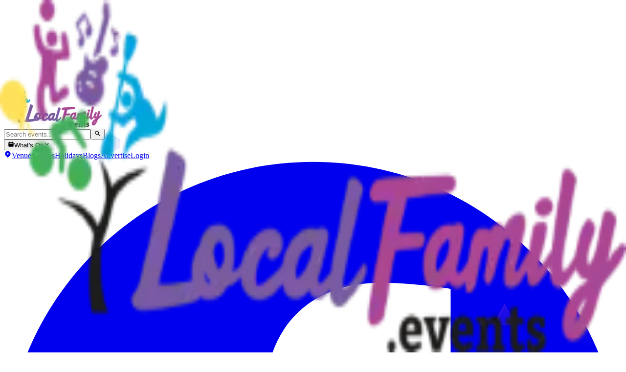

--- FILE ---
content_type: text/html; charset=utf-8
request_url: https://localfamily.events/event/details/little-stars-toddler-group-0-3yrs-odiham-100181
body_size: 13176
content:
<!DOCTYPE html><html lang="en" class="bg-white text-black"><head><meta charSet="utf-8"/><meta name="viewport" content="width=device-width, initial-scale=1"/><link rel="stylesheet" href="/_next/static/css/abf31bcbe2169bb9.css?dpl=dpl_FyAEYRUsLktEXZK9VUFg1C1tcAkr" data-precedence="next"/><link rel="stylesheet" href="/_next/static/css/753fda500d4496a1.css?dpl=dpl_FyAEYRUsLktEXZK9VUFg1C1tcAkr" data-precedence="next"/><link rel="stylesheet" href="/_next/static/css/72313199b7132b63.css?dpl=dpl_FyAEYRUsLktEXZK9VUFg1C1tcAkr" data-precedence="next"/><link rel="preload" as="script" fetchPriority="low" href="/_next/static/chunks/webpack-6d8a00b43d2df810.js?dpl=dpl_FyAEYRUsLktEXZK9VUFg1C1tcAkr"/><script src="/_next/static/chunks/4bd1b696-bc1f2b0bffee7fef.js?dpl=dpl_FyAEYRUsLktEXZK9VUFg1C1tcAkr" async=""></script><script src="/_next/static/chunks/1684-4764743beb080da7.js?dpl=dpl_FyAEYRUsLktEXZK9VUFg1C1tcAkr" async=""></script><script src="/_next/static/chunks/main-app-e4b300d916c71622.js?dpl=dpl_FyAEYRUsLktEXZK9VUFg1C1tcAkr" async=""></script><script src="/_next/static/chunks/66ec4792-9a22a205e13bbed5.js?dpl=dpl_FyAEYRUsLktEXZK9VUFg1C1tcAkr" async=""></script><script src="/_next/static/chunks/6874-dafd77830656fe26.js?dpl=dpl_FyAEYRUsLktEXZK9VUFg1C1tcAkr" async=""></script><script src="/_next/static/chunks/6766-afbe309ff476ac3a.js?dpl=dpl_FyAEYRUsLktEXZK9VUFg1C1tcAkr" async=""></script><script src="/_next/static/chunks/3037-c862d5f64099e9ee.js?dpl=dpl_FyAEYRUsLktEXZK9VUFg1C1tcAkr" async=""></script><script src="/_next/static/chunks/app/layout-58085d7660c647f5.js?dpl=dpl_FyAEYRUsLktEXZK9VUFg1C1tcAkr" async=""></script><script src="/_next/static/chunks/9688-b535b2316b8917cd.js?dpl=dpl_FyAEYRUsLktEXZK9VUFg1C1tcAkr" async=""></script><script src="/_next/static/chunks/3668-9bf53e2ee4e12292.js?dpl=dpl_FyAEYRUsLktEXZK9VUFg1C1tcAkr" async=""></script><script src="/_next/static/chunks/app/page-772036224a16b04e.js?dpl=dpl_FyAEYRUsLktEXZK9VUFg1C1tcAkr" async=""></script><script src="/_next/static/chunks/9c4e2130-1aea0ac4a83df9e9.js?dpl=dpl_FyAEYRUsLktEXZK9VUFg1C1tcAkr" async=""></script><script src="/_next/static/chunks/8449-10591a56a4b080c0.js?dpl=dpl_FyAEYRUsLktEXZK9VUFg1C1tcAkr" async=""></script><script src="/_next/static/chunks/2049-c109094eaed2458a.js?dpl=dpl_FyAEYRUsLktEXZK9VUFg1C1tcAkr" async=""></script><script src="/_next/static/chunks/app/event/details/%5Bid%5D/page-61b58e23d0c2bec2.js?dpl=dpl_FyAEYRUsLktEXZK9VUFg1C1tcAkr" async=""></script><meta name="next-size-adjust" content=""/><title>Little Stars Toddler group 0-3yrs - Odiham - Event Details | Local Family Events</title><meta name="description" content="&lt;div class=&quot;col-sm-12&quot;&gt;
&lt;div class=&quot;card&quot;&gt;&lt;img src=&quot;https://s3-eu-west-1.amazonaws.com/localfamily.events/eventimages/100181-5907.jpg&quot; alt=&quot;a selecti..."/><meta name="author" content="Local Family Events"/><meta name="keywords" content="family event, Little Stars Toddler group 0-3yrs - Odiham, local activities, family fun, event details, The Vine Church, The Old School London Road, Odiham, RG29 1AJ"/><meta name="publisher" content="Local Family Events"/><meta name="robots" content="index, follow"/><meta name="googlebot" content="index, follow, max-video-preview:-1, max-image-preview:large, max-snippet:-1"/><meta name="geo.region" content="GB"/><meta name="geo.placename" content="Hart, Surrey Heath, Guildford, Rushmoor, Farnham"/><meta name="msvalidate.01" content="40D66899B5E99680AC26019331C4B8D6"/><link rel="canonical" href="https://localfamily.events/event/details/little-stars-toddler-group-0-3yrs-odiham-100181"/><meta property="og:title" content="Little Stars Toddler group 0-3yrs - Odiham - Event Details"/><meta property="og:description" content="&lt;div class=&quot;col-sm-12&quot;&gt;
&lt;div class=&quot;card&quot;&gt;&lt;img src=&quot;https://s3-eu-west-1.amazonaws.com/localfamily.events/eventimages/100181-5907.jpg&quot; alt=&quot;a selecti..."/><meta property="og:url" content="https://localfamily.events/event/details/little-stars-toddler-group-0-3yrs-odiham-100181"/><meta property="og:type" content="website"/><meta name="twitter:card" content="summary_large_image"/><meta name="twitter:site" content="@localfamilyevents"/><meta name="twitter:creator" content="@localfamilyevents"/><meta name="twitter:title" content="Local Family Events - Discover Amazing Family Activities &amp; Venues"/><meta name="twitter:description" content="Family events, clubs, groups and activities in the Hart, Surrey Heath, Guildford, Rushmoor and Farnham areas"/><meta name="twitter:image" content="https://localfamily.events/images/logoflat.png"/><link rel="icon" href="/favicon.svg"/><link rel="apple-touch-icon" href="/favicon.svg"/><script>document.querySelectorAll('body link[rel="icon"], body link[rel="apple-touch-icon"]').forEach(el => document.head.appendChild(el))</script><script src="/_next/static/chunks/polyfills-42372ed130431b0a.js?dpl=dpl_FyAEYRUsLktEXZK9VUFg1C1tcAkr" noModule=""></script></head><body class="__variable_069ab3 antialiased"><a href="#main-content" class="sr-only focus:not-sr-only focus:absolute focus:top-4 focus:left-4 focus:z-50 focus:px-4 focus:py-2 focus:bg-purple-600 focus:text-white focus:rounded-lg focus:shadow-lg focus:ring-2 focus:ring-purple-500 focus:ring-offset-2">Skip to main content</a><noscript><iframe src="https://www.googletagmanager.com/ns.html?id=GTM-MSK3XF" title="GTM NoScript" height="0" width="0" style="display:none;visibility:hidden"></iframe></noscript><div class="fixed inset-0 pointer-events-none overflow-hidden " style="z-index:0"></div><div class="fixed inset-0 pointer-events-none z-[9999] overflow-hidden" aria-hidden="true"></div><header class="w-full bg-gradient-to-r from-purple-600 via-blue-600 to-indigo-600 border-b border-purple-500/20 sticky top-0 z-50 shadow-lg"><nav class="max-w-7xl mx-auto px-6"><div class="flex items-center justify-between h-16 gap-4"><a class="flex items-center flex-shrink-0" href="/"><img alt="Local Family Events Logo" loading="lazy" width="200" height="80" decoding="async" data-nimg="1" class="h-12 w-auto filter brightness-0 invert" style="color:transparent" srcSet="/_next/image?url=%2Fimages%2Flogoflat.png&amp;w=256&amp;q=75 1x, /_next/image?url=%2Fimages%2Flogoflat.png&amp;w=640&amp;q=75 2x" src="/_next/image?url=%2Fimages%2Flogoflat.png&amp;w=640&amp;q=75"/></a><div class="hidden lg:flex items-center space-x-2 flex-shrink-0"><div class="flex items-center bg-white rounded-lg px-3 py-2 mr-4 border border-white/20 shadow-md"><input type="text" placeholder="Search events..." class="bg-transparent text-gray-900 placeholder-gray-500 text-sm outline-none w-36 focus:w-44 transition-all duration-200" value=""/><button class="ml-2 text-purple-600 hover:text-purple-700 transition-colors" aria-label="Search events"><svg stroke="currentColor" fill="currentColor" stroke-width="0" viewBox="0 0 20 20" aria-hidden="true" class="w-4 h-4" height="1em" width="1em" xmlns="http://www.w3.org/2000/svg"><path fill-rule="evenodd" d="M8 4a4 4 0 100 8 4 4 0 000-8zM2 8a6 6 0 1110.89 3.476l4.817 4.817a1 1 0 01-1.414 1.414l-4.816-4.816A6 6 0 012 8z" clip-rule="evenodd"></path></svg></button></div><div class="relative" data-whats-on-dropdown="true"><button class="px-4 py-2 text-sm font-medium rounded-lg transition-all duration-200 text-white/90 hover:text-white hover:bg-white/10 hover:scale-105"><span class="flex items-center gap-2"><svg stroke="currentColor" fill="currentColor" stroke-width="0" viewBox="0 0 20 20" aria-hidden="true" class="w-4 h-4" height="1em" width="1em" xmlns="http://www.w3.org/2000/svg"><path fill-rule="evenodd" d="M6 2a1 1 0 00-1 1v1H4a2 2 0 00-2 2v10a2 2 0 002 2h12a2 2 0 002-2V6a2 2 0 00-2-2h-1V3a1 1 0 10-2 0v1H7V3a1 1 0 00-1-1zm0 5a1 1 0 000 2h8a1 1 0 100-2H6z" clip-rule="evenodd"></path></svg>What&#x27;s On<svg stroke="currentColor" fill="currentColor" stroke-width="0" viewBox="0 0 20 20" aria-hidden="true" class="w-3 h-3 transition-transform duration-200 " height="1em" width="1em" xmlns="http://www.w3.org/2000/svg"><path fill-rule="evenodd" d="M5.293 7.293a1 1 0 011.414 0L10 10.586l3.293-3.293a1 1 0 111.414 1.414l-4 4a1 1 0 01-1.414 0l-4-4a1 1 0 010-1.414z" clip-rule="evenodd"></path></svg></span></button></div><a class="px-4 py-2 text-sm font-medium rounded-lg transition-all duration-200 text-white/90 hover:text-white hover:bg-white/10 hover:scale-105" href="/venues"><span class="flex items-center gap-2"><svg stroke="currentColor" fill="currentColor" stroke-width="0" viewBox="0 0 20 20" aria-hidden="true" class="w-4 h-4" height="1em" width="1em" xmlns="http://www.w3.org/2000/svg"><path fill-rule="evenodd" d="M5.05 4.05a7 7 0 119.9 9.9L10 18.9l-4.95-4.95a7 7 0 010-9.9zM10 11a2 2 0 100-4 2 2 0 000 4z" clip-rule="evenodd"></path></svg>Venues</span></a><a class="px-4 py-2 text-sm font-medium rounded-lg transition-all duration-200 text-white/90 hover:text-white hover:bg-white/10 hover:scale-105" href="/parties">Parties</a><a class="px-4 py-2 text-sm font-medium rounded-lg transition-all duration-200 text-white/90 hover:text-white hover:bg-white/10 hover:scale-105" href="/holidays">Holidays</a><a class="px-4 py-2 text-sm font-medium rounded-lg transition-all duration-200 text-white/90 hover:text-white hover:bg-white/10 hover:scale-105" href="/blog">Blogs</a><a class="px-4 py-2 text-sm font-bold rounded-lg transition-all duration-200 bg-yellow-400/90 text-yellow-900 hover:bg-yellow-400 hover:scale-105 shadow-md hover:shadow-lg" href="/advertise">Advertise</a><a class="px-4 py-2 text-sm font-medium rounded-lg transition-all duration-200 text-white/90 hover:text-white hover:bg-white/10 hover:scale-105" href="/login">Login</a><div class="flex items-center space-x-1 ml-4 pl-4 border-l border-white/20"><a href="https://www.facebook.com/groups/FamilyGroupsAndEvents" target="_blank" rel="noopener noreferrer nofollow" class="p-2 text-white/80 hover:text-white hover:bg-blue-500/30 rounded-lg transition-all duration-200" aria-label="Join our Facebook group"><svg class="w-5 h-5" fill="currentColor" viewBox="0 0 24 24"><path d="M24 12.073c0-6.627-5.373-12-12-12s-12 5.373-12 12c0 5.99 4.388 10.954 10.125 11.854v-8.385H7.078v-3.47h3.047V9.43c0-3.007 1.792-4.669 4.533-4.669 1.312 0 2.686.235 2.686.235v2.953H15.83c-1.491 0-1.956.925-1.956 1.874v2.25h3.328l-.532 3.47h-2.796v8.385C19.612 23.027 24 18.062 24 12.073z"></path></svg></a><a href="https://www.instagram.com/localfamily.events/" target="_blank" rel="noopener noreferrer nofollow" class="p-2 text-white/80 hover:text-white hover:bg-gradient-to-r hover:from-purple-500/30 hover:to-pink-500/30 rounded-lg transition-all duration-200" aria-label="Follow us on Instagram"><svg class="w-5 h-5" fill="currentColor" viewBox="0 0 24 24"><path d="M12 2.163c3.204 0 3.584.012 4.85.07 3.252.148 4.771 1.691 4.919 4.919.058 1.265.069 1.645.069 4.849 0 3.205-.012 3.584-.069 4.849-.149 3.225-1.664 4.771-4.919 4.919-1.266.058-1.644.07-4.85.07-3.204 0-3.584-.012-4.849-.07-3.26-.149-4.771-1.699-4.919-4.92-.058-1.265-.07-1.644-.07-4.849 0-3.204.013-3.583.07-4.849.149-3.227 1.664-4.771 4.919-4.919 1.266-.057 1.645-.069 4.849-.069zm0-2.163c-3.259 0-3.667.014-4.947.072-4.358.2-6.78 2.618-6.98 6.98-.059 1.281-.073 1.689-.073 4.948 0 3.259.014 3.668.072 4.948.2 4.358 2.618 6.78 6.98 6.98 1.281.058 1.689.072 4.948.072 3.259 0 3.668-.014 4.948-.072 4.354-.2 6.782-2.618 6.979-6.98.059-1.28.073-1.689.073-4.948 0-3.259-.014-3.667-.072-4.947-.196-4.354-2.617-6.78-6.979-6.98-1.281-.059-1.69-.073-4.949-.073zm0 5.838c-3.403 0-6.162 2.759-6.162 6.162s2.759 6.163 6.162 6.163 6.162-2.759 6.162-6.163c0-3.403-2.759-6.162-6.162-6.162zm0 10.162c-2.209 0-4-1.79-4-4 0-2.209 1.791-4 4-4s4 1.791 4 4c0 2.21-1.791 4-4 4zm6.406-11.845c-.796 0-1.441.645-1.441 1.44s.645 1.44 1.441 1.44c.795 0 1.439-.645 1.439-1.44s-.644-1.44-1.439-1.44z"></path></svg></a></div></div><div class="lg:hidden"><button type="button" class="inline-flex items-center justify-center p-2 rounded-lg text-white/90 hover:text-white hover:bg-white/20 focus:outline-none focus:ring-2 focus:ring-inset focus:ring-white/50 transition-all duration-200" aria-controls="mobile-menu" aria-expanded="false"><span class="sr-only">Open main menu</span><svg stroke="currentColor" fill="currentColor" stroke-width="0" viewBox="0 0 20 20" aria-hidden="true" class="block h-6 w-6" height="1em" width="1em" xmlns="http://www.w3.org/2000/svg"><path fill-rule="evenodd" d="M3 5a1 1 0 011-1h12a1 1 0 110 2H4a1 1 0 01-1-1zM3 10a1 1 0 011-1h12a1 1 0 110 2H4a1 1 0 01-1-1zM3 15a1 1 0 011-1h12a1 1 0 110 2H4a1 1 0 01-1-1z" clip-rule="evenodd"></path></svg></button></div></div></nav></header><div id="main-content" class="pt-6 lg:pt-8 px-4"><script type="application/ld+json">{"@context":"https://schema.org","@type":"Event","name":"Little Stars Toddler group 0-3yrs - Odiham","description":"<div class=\"col-sm-12\">\r\n<div class=\"card\"><img src=\"https://s3-eu-west-1.amazonaws.com/localfamily.events/eventimages/100181-5907.jpg\" alt=\"a selection of brightly coloured toys advertising little stars toddler group on a wednesday in odiham at 09:45\" width=\"99%\" />\r\n<div class=\"card-body\">\r\n<h5 class=\"card-title\">Toddler Group in Odiham Fun and exciting toddler group with lots of toys,stories ,crafts and singing</h5>\r\n<span style=\"color: #000000; font-family: Roboto, Arial, sans-serif; white-space: pre-wrap; background-color: #efefef;\">Open term times only </span><br style=\"color: #000000; font-family: Roboto, Arial, sans-serif; white-space: pre-wrap; background-color: #efefef;\" /><span style=\"color: #000000; font-family: Roboto, Arial, sans-serif; white-space: pre-wrap; background-color: #efefef;\">Please note when numbers are very high we operate a waiting list system to ensure health and safety</span></div>\r\n<div class=\"card-body\">\r\n<p>&nbsp;<a class=\"btn btn-primary\" href=\"https://www.thevinechurch.org.uk/60/Little-Stars\" target=\"blank\">More information</a></p>\r\n</div>\r\n</div>\r\n</div>","startDate":"2025-11-18T00:00:00.000Z","eventStatus":"https://schema.org/EventScheduled","eventAttendanceMode":"https://schema.org/OfflineEventAttendanceMode","location":{"@type":"Place","name":"The Vine Church, The Old School London Road, Odiham, RG29 1AJ"},"organizer":{"@type":"Organization","name":"Local Family Events","url":"https://localfamily.events"},"audience":{"@type":"Audience","audienceType":"Family"}}</script><div class="min-h-screen bg-gradient-to-br from-gray-50 via-purple-50/30 to-indigo-50/30"><div class="w-full px-4 py-8"><script type="application/ld+json">{"@context":"https://schema.org","@type":"BreadcrumbList","itemListElement":[{"@type":"ListItem","position":1,"name":"Home","item":"https://localfamily.events/"},{"@type":"ListItem","position":2,"name":"Events","item":"https://localfamily.events/event"},{"@type":"ListItem","position":3,"name":"Little Stars Toddler Group 0 3yrs Odiham","item":"https://localfamily.events/event/details/little-stars-toddler-group-0-3yrs-odiham-100181"}]}</script><nav class="flex items-center space-x-1 text-sm text-gray-500 mb-6" aria-label="Breadcrumb"><ol class="flex items-center space-x-1"><li class="flex items-center"><a class="text-gray-500 hover:text-purple-600 transition-colors duration-200 flex items-center" href="/"><svg stroke="currentColor" fill="currentColor" stroke-width="0" viewBox="0 0 20 20" aria-hidden="true" class="w-4 h-4 mr-1" height="1em" width="1em" xmlns="http://www.w3.org/2000/svg"><path d="M10.707 2.293a1 1 0 00-1.414 0l-7 7a1 1 0 001.414 1.414L4 10.414V17a1 1 0 001 1h2a1 1 0 001-1v-2a1 1 0 011-1h2a1 1 0 011 1v2a1 1 0 001 1h2a1 1 0 001-1v-6.586l.293.293a1 1 0 001.414-1.414l-7-7z"></path></svg>Home</a></li><li class="flex items-center"><svg stroke="currentColor" fill="currentColor" stroke-width="0" viewBox="0 0 20 20" aria-hidden="true" class="w-4 h-4 text-gray-400 mx-1" height="1em" width="1em" xmlns="http://www.w3.org/2000/svg"><path fill-rule="evenodd" d="M7.293 14.707a1 1 0 010-1.414L10.586 10 7.293 6.707a1 1 0 011.414-1.414l4 4a1 1 0 010 1.414l-4 4a1 1 0 01-1.414 0z" clip-rule="evenodd"></path></svg><a class="text-gray-500 hover:text-purple-600 transition-colors duration-200 flex items-center" href="/event">Events</a></li><li class="flex items-center"><svg stroke="currentColor" fill="currentColor" stroke-width="0" viewBox="0 0 20 20" aria-hidden="true" class="w-4 h-4 text-gray-400 mx-1" height="1em" width="1em" xmlns="http://www.w3.org/2000/svg"><path fill-rule="evenodd" d="M7.293 14.707a1 1 0 010-1.414L10.586 10 7.293 6.707a1 1 0 011.414-1.414l4 4a1 1 0 010 1.414l-4 4a1 1 0 01-1.414 0z" clip-rule="evenodd"></path></svg><span class="text-gray-900 font-medium" aria-current="page">Little Stars Toddler Group 0 3yrs Odiham</span></li></ol></nav><div class="grid grid-cols-1 lg:grid-cols-3 gap-8"><div class="lg:col-span-2 space-y-6"><div class="bg-white rounded-2xl shadow-lg border border-gray-200 p-6 lg:p-8 relative"><h1 class="lg:text-4xl mb-1 font-extrabold tracking-tight text-gray-900 text-3xl">Little Stars Toddler group 0-3yrs - Odiham</h1><p class="text-lg text-gray-600 mb-4">Fun and Exciting Music, Movement and Sensory classes for babies and young children. 0-3yrs in Odiham</p><div class="flex flex-wrap gap-3 mb-6"><span class="inline-flex items-center px-3 py-1 rounded-full text-sm font-medium bg-purple-100 text-purple-800">Ages <!-- -->to<!-- -->5</span></div><div class="absolute -top-4 right-12 z-50 -translate-y-1/2"><div class="bg-gradient-to-r from-yellow-500 to-orange-600 text-white p-4 rounded-lg shadow-lg relative transition-all duration-300 m-2 max-w-xs" style="border-radius:45% 55% 55% 45% / 45% 55% 55% 45%"><div class="absolute -bottom-2 left-1/2 transform -translate-x-1/2 w-0 h-0 border-l-8 border-l-transparent border-r-8 border-r-transparent border-t-8 border-t-orange-600"></div><button class="flex items-center space-x-2 text-white hover:text-yellow-100 transition-colors"><svg stroke="currentColor" fill="currentColor" stroke-width="0" viewBox="0 0 512 512" height="20" width="20" xmlns="http://www.w3.org/2000/svg"><path d="M449.07 399.08 278.64 82.58c-12.08-22.44-44.26-22.44-56.35 0L51.87 399.08A32 32 0 0 0 80 446.25h340.89a32 32 0 0 0 28.18-47.17zm-198.6-1.83a20 20 0 1 1 20-20 20 20 0 0 1-20 20zm21.72-201.15-5.74 122a16 16 0 0 1-32 0l-5.74-121.95a21.73 21.73 0 0 1 21.5-22.69h.21a21.74 21.74 0 0 1 21.73 22.7z"></path></svg><span>Important! Please check with organiser</span></button></div></div><div class="bg-gradient-to-r from-blue-50 via-indigo-50 to-purple-50 border-2 border-blue-200 rounded-xl p-4 mb-6 shadow-sm animate-in slide-in-from-top-2 duration-500"><div class="flex items-center gap-3"><div class="flex-shrink-0"><div class="w-10 h-10 bg-gradient-to-r from-blue-500 to-purple-500 rounded-full flex items-center justify-center shadow-md"><svg stroke="currentColor" fill="currentColor" stroke-width="0" viewBox="0 0 20 20" aria-hidden="true" class="w-5 h-5 text-white" height="1em" width="1em" xmlns="http://www.w3.org/2000/svg"><path fill-rule="evenodd" d="M10 18a8 8 0 100-16 8 8 0 000 16zm1-12a1 1 0 10-2 0v4a1 1 0 00.293.707l2.828 2.829a1 1 0 101.415-1.415L11 9.586V6z" clip-rule="evenodd"></path></svg></div></div><div class="flex-1"><div class="flex items-center gap-2 mb-1"><span class="text-sm font-semibold text-blue-700 uppercase tracking-wide">Next Session</span><div class="w-2 h-2 bg-blue-500 rounded-full animate-pulse"></div></div><div class="text-lg font-bold text-gray-900">Wednesday, January 28</div><div class="text-base text-gray-700 font-medium">9:45 AM<span class="text-gray-500 mx-1">to</span>11:15 AM</div></div><div class="flex-shrink-0"><div class="relative"><button class="flex items-center gap-2 px-3 py-2 bg-gradient-to-r from-green-500 to-emerald-500 text-white font-medium rounded-lg shadow-md hover:shadow-lg transition-all duration-200 hover:scale-105 text-sm" title="Add to Calendar"><svg stroke="currentColor" fill="currentColor" stroke-width="0" viewBox="0 0 20 20" aria-hidden="true" class="w-4 h-4" height="1em" width="1em" xmlns="http://www.w3.org/2000/svg"><path fill-rule="evenodd" d="M6 2a1 1 0 00-1 1v1H4a2 2 0 00-2 2v10a2 2 0 002 2h12a2 2 0 002-2V6a2 2 0 00-2-2h-1V3a1 1 0 10-2 0v1H7V3a1 1 0 00-1-1zm0 5a1 1 0 000 2h8a1 1 0 100-2H6z" clip-rule="evenodd"></path></svg>Add to Calendar</button></div></div></div></div><div class="bg-gradient-to-r from-green-50 to-emerald-50 border-2 border-green-300 rounded-xl p-6 mb-6"><div class="flex items-center justify-center gap-3"><svg class="w-10 h-10 text-green-600" fill="none" stroke="currentColor" viewBox="0 0 24 24"><path stroke-linecap="round" stroke-linejoin="round" stroke-width="2" d="M9 12l2 2 4-4m6 2a9 9 0 11-18 0 9 9 0 0118 0z"></path></svg><div><p class="text-2xl font-bold text-green-700">FREE EVENT</p><p class="text-sm text-green-600">No admission charge</p></div></div></div><div><div class="legacy-description"><div class="prose prose-lg max-w-none prose-headings:text-gray-900 prose-headings:font-bold prose-p:text-gray-700 prose-p:leading-relaxed prose-a:text-purple-600 prose-a:no-underline hover:prose-a:underline prose-strong:text-gray-900 prose-blockquote:border-purple-400 prose-blockquote:bg-purple-50 prose-blockquote:px-6 prose-blockquote:py-4 prose-blockquote:rounded-lg prose-ul:text-gray-700 prose-ol:text-gray-700 prose-li:text-gray-700"><div class="col-sm-12">
<div class="card"><img src="https://s3-eu-west-1.amazonaws.com/localfamily.events/eventimages/100181-5907.jpg" alt="a selection of brightly coloured toys advertising little stars toddler group on a wednesday in odiham at 09:45" width="99%" />
<div class="card-body">
<h5 class="card-title">Toddler Group in Odiham Fun and exciting toddler group with lots of toys,stories ,crafts and singing</h5>
<span style="color: #000000; font-family: Roboto, Arial, sans-serif; white-space: pre-wrap; background-color: #efefef;">Open term times only </span><br style="color: #000000; font-family: Roboto, Arial, sans-serif; white-space: pre-wrap; background-color: #efefef;" /><span style="color: #000000; font-family: Roboto, Arial, sans-serif; white-space: pre-wrap; background-color: #efefef;">Please note when numbers are very high we operate a waiting list system to ensure health and safety</span></div>
<div class="card-body">
<p>&nbsp;<a class="btn btn-primary" href="https://www.thevinechurch.org.uk/60/Little-Stars" target="blank">More information</a></p>
</div>
</div>
</div></div></div></div></div></div><div class="space-y-6"><div class="bg-white rounded-2xl shadow-lg border border-gray-200 p-6"><div class="jsx-8234f10553a6d7c8 relative"><div class="jsx-8234f10553a6d7c8 flex items-center gap-3 mb-6"><div class="jsx-8234f10553a6d7c8 p-2 bg-gradient-to-r from-purple-500 to-pink-500 rounded-lg shadow-lg animate-pulse"><svg stroke="currentColor" fill="currentColor" stroke-width="0" viewBox="0 0 20 20" aria-hidden="true" class="w-6 h-6 text-white" height="1em" width="1em" xmlns="http://www.w3.org/2000/svg"><path fill-rule="evenodd" d="M6 2a1 1 0 00-1 1v1H4a2 2 0 00-2 2v10a2 2 0 002 2h12a2 2 0 002-2V6a2 2 0 00-2-2h-1V3a1 1 0 10-2 0v1H7V3a1 1 0 00-1-1zm0 5a1 1 0 000 2h8a1 1 0 100-2H6z" clip-rule="evenodd"></path></svg></div><h2 class="bg-gradient-to-r from-purple-600 to-pink-600 bg-clip-text mb-1 font-extrabold tracking-tight text-gray-900 text-2xl">Event Sessions</h2></div><button title="Go to today" class="jsx-8234f10553a6d7c8 absolute top-0 right-0 z-10 px-3 py-2 bg-gradient-to-r from-orange-500 to-red-500 text-white font-medium rounded-lg shadow-lg hover:shadow-xl transition-all duration-300 hover:scale-105 active:scale-95 flex items-center gap-2 text-sm"><svg fill="none" stroke="currentColor" viewBox="0 0 24 24" class="jsx-8234f10553a6d7c8 w-4 h-4"><path stroke-linecap="round" stroke-linejoin="round" stroke-width="2" d="M12 8v4l3 3m6-3a9 9 0 11-18 0 9 9 0 0118 0z" class="jsx-8234f10553a6d7c8"></path></svg>Today</button><div class="jsx-8234f10553a6d7c8 event-calendar"><div class="jsx-8234f10553a6d7c8 h-[300px] bg-gradient-to-br from-purple-50 via-pink-50 to-indigo-50 rounded-xl animate-pulse border-2 border-purple-100 shadow-inner flex items-center justify-center"><div class="jsx-8234f10553a6d7c8 flex items-center gap-3"><div class="jsx-8234f10553a6d7c8 w-3 h-3 bg-purple-400 rounded-full animate-bounce"></div><div style="animation-delay:0.1s" class="jsx-8234f10553a6d7c8 w-3 h-3 bg-pink-400 rounded-full animate-bounce"></div><div style="animation-delay:0.2s" class="jsx-8234f10553a6d7c8 w-3 h-3 bg-indigo-400 rounded-full animate-bounce"></div><span class="jsx-8234f10553a6d7c8 text-purple-600 font-medium ml-2">Loading calendar...</span></div></div></div></div></div><div class="bg-white rounded-2xl shadow-lg border border-gray-200 p-6 relative"><h2 class="mb-1 font-extrabold tracking-tight text-gray-900 text-2xl">Event Location</h2><p class="text-gray-700 mb-4">The Vine Church, The Old School London Road, Odiham, RG29 1AJ</p><a href="https://www.google.com/maps/dir/?api=1&amp;destination=The%20Vine%20Church%2C%20The%20Old%20School%20London%20Road%2C%20Odiham%2C%20RG29%201AJ" target="_blank" rel="noopener noreferrer" class="absolute top-6 right-6 inline-flex items-center gap-2 px-3 py-2 bg-red-600 text-white rounded-lg hover:bg-red-700 transition-colors duration-200 font-medium shadow-sm hover:shadow-md text-sm"><svg class="w-4 h-4" fill="currentColor" viewBox="0 0 24 24"><path d="M12 2C8.13 2 5 5.13 5 9c0 5.25 7 13 7 13s7-7.75 7-13c0-3.87-3.13-7-7-7zm0 9.5c-1.38 0-2.5-1.12-2.5-2.5s1.12-2.5 2.5-2.5 2.5 1.12 2.5 2.5-1.12 2.5-2.5 2.5z"></path></svg>Get Directions</a><!--$!--><template data-dgst="BAILOUT_TO_CLIENT_SIDE_RENDERING"></template><!--/$--></div><div class="bg-white rounded-2xl shadow-lg border border-gray-200 p-6"><div><h2 class="mb-1 font-extrabold tracking-tight text-gray-900 text-2xl">Venue Information</h2><div class="relative h-32 bg-white border border-gray-200 rounded-lg overflow-hidden mb-4 p-3"><img alt="Odiham events" loading="lazy" decoding="async" data-nimg="fill" class="object-contain transition-all duration-300 " style="position:absolute;height:100%;width:100%;left:0;top:0;right:0;bottom:0;color:transparent" sizes="(max-width: 768px) 100vw, 400px" srcSet="/_next/image?url=https%3A%2F%2Fs3-eu-west-1.amazonaws.com%2Flocalfamily.events%2Fvenues%2Fvenue_2491.png&amp;w=640&amp;q=75 640w, /_next/image?url=https%3A%2F%2Fs3-eu-west-1.amazonaws.com%2Flocalfamily.events%2Fvenues%2Fvenue_2491.png&amp;w=750&amp;q=75 750w, /_next/image?url=https%3A%2F%2Fs3-eu-west-1.amazonaws.com%2Flocalfamily.events%2Fvenues%2Fvenue_2491.png&amp;w=828&amp;q=75 828w, /_next/image?url=https%3A%2F%2Fs3-eu-west-1.amazonaws.com%2Flocalfamily.events%2Fvenues%2Fvenue_2491.png&amp;w=1080&amp;q=75 1080w, /_next/image?url=https%3A%2F%2Fs3-eu-west-1.amazonaws.com%2Flocalfamily.events%2Fvenues%2Fvenue_2491.png&amp;w=1200&amp;q=75 1200w, /_next/image?url=https%3A%2F%2Fs3-eu-west-1.amazonaws.com%2Flocalfamily.events%2Fvenues%2Fvenue_2491.png&amp;w=1920&amp;q=75 1920w, /_next/image?url=https%3A%2F%2Fs3-eu-west-1.amazonaws.com%2Flocalfamily.events%2Fvenues%2Fvenue_2491.png&amp;w=2048&amp;q=75 2048w, /_next/image?url=https%3A%2F%2Fs3-eu-west-1.amazonaws.com%2Flocalfamily.events%2Fvenues%2Fvenue_2491.png&amp;w=3840&amp;q=75 3840w" src="/_next/image?url=https%3A%2F%2Fs3-eu-west-1.amazonaws.com%2Flocalfamily.events%2Fvenues%2Fvenue_2491.png&amp;w=3840&amp;q=75"/></div><h3 class="mb-1 font-extrabold tracking-tight text-gray-900 text-xl">Odiham events</h3><div class="mt-4"><h4 class="mb-1 font-extrabold tracking-tight text-gray-900 text-xl">Opening Times</h4><div class="space-y-0.5"><div class="flex justify-between py-1.5 text-sm"><span class="font-medium text-gray-700">Mon</span><span class="text-gray-400">Closed</span></div><div class="flex justify-between py-1.5 text-sm"><span class="font-medium text-gray-700">Tue</span><span class="text-gray-400">Closed</span></div><div class="flex justify-between py-1.5 text-sm"><span class="font-medium text-gray-700">Wed</span><span class="text-gray-400">Closed</span></div><div class="flex justify-between py-1.5 text-sm"><span class="font-medium text-gray-700">Thu</span><span class="text-gray-400">Closed</span></div><div class="flex justify-between py-1.5 text-sm"><span class="font-medium text-gray-700">Fri</span><span class="text-gray-400">Closed</span></div><div class="flex justify-between py-1.5 text-sm"><span class="font-medium text-gray-700">Sat</span><span class="text-gray-400">Closed</span></div><div class="flex justify-between py-1.5 text-sm"><span class="font-medium text-gray-700">Sun</span><span class="text-gray-400">Closed</span></div></div></div><a href="/venue/details/odiham-events-2491" class="inline-block mt-4 px-4 py-2 bg-purple-600 text-white text-sm font-medium rounded-lg hover:bg-purple-700 transition-colors">More</a></div></div><div class="bg-white rounded-2xl shadow-lg border border-gray-200 p-6"><div class="flex items-center gap-2 mb-4"><svg stroke="currentColor" fill="currentColor" stroke-width="0" viewBox="0 0 20 20" aria-hidden="true" class="w-5 h-5 text-purple-600" height="1em" width="1em" xmlns="http://www.w3.org/2000/svg"><path fill-rule="evenodd" d="M6 2a1 1 0 00-1 1v1H4a2 2 0 00-2 2v10a2 2 0 002 2h12a2 2 0 002-2V6a2 2 0 00-2-2h-1V3a1 1 0 10-2 0v1H7V3a1 1 0 00-1-1zm0 5a1 1 0 000 2h8a1 1 0 100-2H6z" clip-rule="evenodd"></path></svg><h3 class="text-lg font-semibold text-gray-900">Upcoming Events</h3></div><div class="flex items-center justify-center py-8"><div class="animate-spin rounded-full h-8 w-8 border-2 border-purple-600 border-t-transparent"></div></div></div><div class="bg-white rounded-2xl shadow-lg border border-gray-200 p-6"><h2 class="mb-1 font-extrabold tracking-tight text-gray-900 text-2xl">Related Events</h2><div class="flex flex-wrap gap-2"><a href="/event/tagged?id=free_or_low_cost" class="inline-flex items-center px-3 py-1 rounded-full text-sm font-medium bg-purple-100 text-purple-800 hover:bg-purple-200 transition-colors duration-200">Free Or Low Cost</a><a href="/event/tagged?id=free_or_low_cost" class="inline-flex items-center px-3 py-1 rounded-full text-sm font-medium bg-purple-100 text-purple-800 hover:bg-purple-200 transition-colors duration-200">Babies</a><a href="/event/tagged?id=free_or_low_cost" class="inline-flex items-center px-3 py-1 rounded-full text-sm font-medium bg-purple-100 text-purple-800 hover:bg-purple-200 transition-colors duration-200">Hartleywintney</a><a href="/event/tagged?id=free_or_low_cost" class="inline-flex items-center px-3 py-1 rounded-full text-sm font-medium bg-purple-100 text-purple-800 hover:bg-purple-200 transition-colors duration-200">Festive</a><a href="/event/tagged?id=free_or_low_cost" class="inline-flex items-center px-3 py-1 rounded-full text-sm font-medium bg-purple-100 text-purple-800 hover:bg-purple-200 transition-colors duration-200">Highlights</a><a href="/event/tagged?id=free_or_low_cost" class="inline-flex items-center px-3 py-1 rounded-full text-sm font-medium bg-purple-100 text-purple-800 hover:bg-purple-200 transition-colors duration-200">Play Group</a><a href="/event/tagged?id=free_or_low_cost" class="inline-flex items-center px-3 py-1 rounded-full text-sm font-medium bg-purple-100 text-purple-800 hover:bg-purple-200 transition-colors duration-200">Toddlers</a><a href="/event/tagged?id=free_or_low_cost" class="inline-flex items-center px-3 py-1 rounded-full text-sm font-medium bg-purple-100 text-purple-800 hover:bg-purple-200 transition-colors duration-200">Preschoolers</a><a href="/event/tagged?id=free_or_low_cost" class="inline-flex items-center px-3 py-1 rounded-full text-sm font-medium bg-purple-100 text-purple-800 hover:bg-purple-200 transition-colors duration-200">Indoor</a></div></div></div></div></div></div><!--$--><!--/$--><!--$--><!--/$--></div><button class="fixed bottom-6 right-6 z-50 w-14 h-14 rounded-full shadow-lg transition-all duration-300 bg-gradient-to-r from-purple-600 to-indigo-600 hover:from-purple-700 hover:to-indigo-700 flex items-center justify-center text-white" aria-label="Open chat"><svg stroke="currentColor" fill="currentColor" stroke-width="0" viewBox="0 0 20 20" aria-hidden="true" class="w-6 h-6" height="1em" width="1em" xmlns="http://www.w3.org/2000/svg"><path fill-rule="evenodd" d="M18 10c0 3.866-3.582 7-8 7a8.841 8.841 0 01-4.083-.98L2 17l1.338-3.123C2.493 12.767 2 11.434 2 10c0-3.866 3.582-7 8-7s8 3.134 8 7zM7 9H5v2h2V9zm8 0h-2v2h2V9zM9 9h2v2H9V9z" clip-rule="evenodd"></path></svg></button><footer class="row-start-3 flex flex-col gap-4 items-center justify-center py-8 bg-gray-50 border-t border-gray-200"><div class="text-center mb-2"><h2 class="text-lg font-semibold text-gray-900 mb-1">Follow Local Family Events</h2><p class="text-sm text-gray-600">Connect with us on social media for updates and community discussions</p></div><div class="flex gap-6 items-center flex-wrap justify-center"><a href="https://www.facebook.com/groups/FamilyGroupsAndEvents" target="_blank" rel="noopener noreferrer nofollow" class="flex items-center gap-2 px-4 py-2 bg-blue-600 text-white rounded-lg hover:bg-blue-700 transition-all duration-200 shadow-sm hover:shadow-md" aria-label="Join the Local Family Events Facebook group"><svg class="w-5 h-5" fill="currentColor" viewBox="0 0 24 24"><path d="M24 12.073c0-6.627-5.373-12-12-12s-12 5.373-12 12c0 5.99 4.388 10.954 10.125 11.854v-8.385H7.078v-3.47h3.047V9.43c0-3.007 1.792-4.669 4.533-4.669 1.312 0 2.686.235 2.686.235v2.953H15.83c-1.491 0-1.956.925-1.956 1.874v2.25h3.328l-.532 3.47h-2.796v8.385C19.612 23.027 24 18.062 24 12.073z"></path></svg>Join Our Facebook Group</a><a href="https://www.instagram.com/localfamily.events/" target="_blank" rel="noopener noreferrer nofollow" class="flex items-center gap-2 px-4 py-2 bg-gradient-to-r from-purple-500 to-pink-500 text-white rounded-lg hover:from-purple-600 hover:to-pink-600 transition-all duration-200 shadow-sm hover:shadow-md" aria-label="Follow Local Family Events on Instagram"><svg class="w-5 h-5" fill="currentColor" viewBox="0 0 24 24"><path d="M12 2.163c3.204 0 3.584.012 4.85.07 3.252.148 4.771 1.691 4.919 4.919.058 1.265.069 1.645.069 4.849 0 3.205-.012 3.584-.069 4.849-.149 3.225-1.664 4.771-4.919 4.919-1.266.058-1.644.07-4.85.07-3.204 0-3.584-.012-4.849-.07-3.26-.149-4.771-1.699-4.919-4.92-.058-1.265-.07-1.644-.07-4.849 0-3.204.013-3.583.07-4.849.149-3.227 1.664-4.771 4.919-4.919 1.266-.057 1.645-.069 4.849-.069zm0-2.163c-3.259 0-3.667.014-4.947.072-4.358.2-6.78 2.618-6.98 6.98-.059 1.281-.073 1.689-.073 4.948 0 3.259.014 3.668.072 4.948.2 4.358 2.618 6.78 6.98 6.98 1.281.058 1.689.072 4.948.072 3.259 0 3.668-.014 4.948-.072 4.354-.2 6.782-2.618 6.979-6.98.059-1.28.073-1.689.073-4.948 0-3.259-.014-3.667-.072-4.947-.196-4.354-2.617-6.78-6.979-6.98-1.281-.059-1.69-.073-4.949-.073zm0 5.838c-3.403 0-6.162 2.759-6.162 6.162s2.759 6.163 6.162 6.163 6.162-2.759 6.162-6.163c0-3.403-2.759-6.162-6.162-6.162zm0 10.162c-2.209 0-4-1.79-4-4 0-2.209 1.791-4 4-4s4 1.791 4 4c0 2.21-1.791 4-4 4zm6.406-11.845c-.796 0-1.441.645-1.441 1.44s.645 1.44 1.441 1.44c.795 0 1.439-.645 1.439-1.44s-.644-1.44-1.439-1.44z"></path></svg>Follow Us on Instagram</a></div><div class="flex flex-col items-center gap-4"><div class="flex gap-6 items-center flex-wrap justify-center"><a class="text-purple-600 hover:text-purple-700 font-medium text-sm transition-colors" href="/locations">Locations</a><span class="text-gray-400">|</span><a class="text-purple-600 hover:text-purple-700 font-medium text-sm transition-colors" href="/register">Advertise Your Events or Venue</a><span class="text-gray-400">|</span><a class="text-gray-600 hover:text-gray-900 text-sm transition-colors" href="/about">About</a></div><div class="text-gray-600 text-sm">© <!-- -->2026<!-- --> Local Family Events</div></div></footer><script src="/_next/static/chunks/webpack-6d8a00b43d2df810.js?dpl=dpl_FyAEYRUsLktEXZK9VUFg1C1tcAkr" async=""></script><script>(self.__next_f=self.__next_f||[]).push([0])</script><script>self.__next_f.push([1,"1:\"$Sreact.fragment\"\n2:I[46274,[\"4777\",\"static/chunks/66ec4792-9a22a205e13bbed5.js?dpl=dpl_FyAEYRUsLktEXZK9VUFg1C1tcAkr\",\"6874\",\"static/chunks/6874-dafd77830656fe26.js?dpl=dpl_FyAEYRUsLktEXZK9VUFg1C1tcAkr\",\"6766\",\"static/chunks/6766-afbe309ff476ac3a.js?dpl=dpl_FyAEYRUsLktEXZK9VUFg1C1tcAkr\",\"3037\",\"static/chunks/3037-c862d5f64099e9ee.js?dpl=dpl_FyAEYRUsLktEXZK9VUFg1C1tcAkr\",\"7177\",\"static/chunks/app/layout-58085d7660c647f5.js?dpl=dpl_FyAEYRUsLktEXZK9VUFg1C1tcAkr\"],\"default\"]\n3:I[46274,[\"4777\",\"static/chunks/66ec4792-9a22a205e13bbed5.js?dpl=dpl_FyAEYRUsLktEXZK9VUFg1C1tcAkr\",\"6874\",\"static/chunks/6874-dafd77830656fe26.js?dpl=dpl_FyAEYRUsLktEXZK9VUFg1C1tcAkr\",\"6766\",\"static/chunks/6766-afbe309ff476ac3a.js?dpl=dpl_FyAEYRUsLktEXZK9VUFg1C1tcAkr\",\"3037\",\"static/chunks/3037-c862d5f64099e9ee.js?dpl=dpl_FyAEYRUsLktEXZK9VUFg1C1tcAkr\",\"7177\",\"static/chunks/app/layout-58085d7660c647f5.js?dpl=dpl_FyAEYRUsLktEXZK9VUFg1C1tcAkr\"],\"GTMNoScript\"]\n4:I[27254,[\"4777\",\"static/chunks/66ec4792-9a22a205e13bbed5.js?dpl=dpl_FyAEYRUsLktEXZK9VUFg1C1tcAkr\",\"6874\",\"static/chunks/6874-dafd77830656fe26.js?dpl=dpl_FyAEYRUsLktEXZK9VUFg1C1tcAkr\",\"6766\",\"static/chunks/6766-afbe309ff476ac3a.js?dpl=dpl_FyAEYRUsLktEXZK9VUFg1C1tcAkr\",\"3037\",\"static/chunks/3037-c862d5f64099e9ee.js?dpl=dpl_FyAEYRUsLktEXZK9VUFg1C1tcAkr\",\"7177\",\"static/chunks/app/layout-58085d7660c647f5.js?dpl=dpl_FyAEYRUsLktEXZK9VUFg1C1tcAkr\"],\"TagsProvider\"]\n5:I[8072,[\"4777\",\"static/chunks/66ec4792-9a22a205e13bbed5.js?dpl=dpl_FyAEYRUsLktEXZK9VUFg1C1tcAkr\",\"6874\",\"static/chunks/6874-dafd77830656fe26.js?dpl=dpl_FyAEYRUsLktEXZK9VUFg1C1tcAkr\",\"6766\",\"static/chunks/6766-afbe309ff476ac3a.js?dpl=dpl_FyAEYRUsLktEXZK9VUFg1C1tcAkr\",\"3037\",\"static/chunks/3037-c862d5f64099e9ee.js?dpl=dpl_FyAEYRUsLktEXZK9VUFg1C1tcAkr\",\"7177\",\"static/chunks/app/layout-58085d7660c647f5.js?dpl=dpl_FyAEYRUsLktEXZK9VUFg1C1tcAkr\"],\"default\"]\n6:I[55517,[\"4777\",\"static/chunks/66ec4792-9a22a205e13bbed5.js?dpl=dpl_FyAEYRUsLktEXZK9VUFg1C1tcAkr\",\"6874\",\"static/chunks/6874-dafd77830656fe26.js?dpl=dpl_FyAEYRUsLktEXZK9VUFg1C1tcAkr\",\"6"])</script><script>self.__next_f.push([1,"766\",\"static/chunks/6766-afbe309ff476ac3a.js?dpl=dpl_FyAEYRUsLktEXZK9VUFg1C1tcAkr\",\"3037\",\"static/chunks/3037-c862d5f64099e9ee.js?dpl=dpl_FyAEYRUsLktEXZK9VUFg1C1tcAkr\",\"7177\",\"static/chunks/app/layout-58085d7660c647f5.js?dpl=dpl_FyAEYRUsLktEXZK9VUFg1C1tcAkr\"],\"default\"]\n7:I[73137,[\"4777\",\"static/chunks/66ec4792-9a22a205e13bbed5.js?dpl=dpl_FyAEYRUsLktEXZK9VUFg1C1tcAkr\",\"6874\",\"static/chunks/6874-dafd77830656fe26.js?dpl=dpl_FyAEYRUsLktEXZK9VUFg1C1tcAkr\",\"6766\",\"static/chunks/6766-afbe309ff476ac3a.js?dpl=dpl_FyAEYRUsLktEXZK9VUFg1C1tcAkr\",\"3037\",\"static/chunks/3037-c862d5f64099e9ee.js?dpl=dpl_FyAEYRUsLktEXZK9VUFg1C1tcAkr\",\"7177\",\"static/chunks/app/layout-58085d7660c647f5.js?dpl=dpl_FyAEYRUsLktEXZK9VUFg1C1tcAkr\"],\"default\"]\n8:I[87555,[],\"\"]\n9:I[31295,[],\"\"]\na:I[75993,[\"4777\",\"static/chunks/66ec4792-9a22a205e13bbed5.js?dpl=dpl_FyAEYRUsLktEXZK9VUFg1C1tcAkr\",\"6874\",\"static/chunks/6874-dafd77830656fe26.js?dpl=dpl_FyAEYRUsLktEXZK9VUFg1C1tcAkr\",\"6766\",\"static/chunks/6766-afbe309ff476ac3a.js?dpl=dpl_FyAEYRUsLktEXZK9VUFg1C1tcAkr\",\"3037\",\"static/chunks/3037-c862d5f64099e9ee.js?dpl=dpl_FyAEYRUsLktEXZK9VUFg1C1tcAkr\",\"7177\",\"static/chunks/app/layout-58085d7660c647f5.js?dpl=dpl_FyAEYRUsLktEXZK9VUFg1C1tcAkr\"],\"default\"]\nc:I[6874,[\"4777\",\"static/chunks/66ec4792-9a22a205e13bbed5.js?dpl=dpl_FyAEYRUsLktEXZK9VUFg1C1tcAkr\",\"6874\",\"static/chunks/6874-dafd77830656fe26.js?dpl=dpl_FyAEYRUsLktEXZK9VUFg1C1tcAkr\",\"6766\",\"static/chunks/6766-afbe309ff476ac3a.js?dpl=dpl_FyAEYRUsLktEXZK9VUFg1C1tcAkr\",\"9688\",\"static/chunks/9688-b535b2316b8917cd.js?dpl=dpl_FyAEYRUsLktEXZK9VUFg1C1tcAkr\",\"3668\",\"static/chunks/3668-9bf53e2ee4e12292.js?dpl=dpl_FyAEYRUsLktEXZK9VUFg1C1tcAkr\",\"8974\",\"static/chunks/app/page-772036224a16b04e.js?dpl=dpl_FyAEYRUsLktEXZK9VUFg1C1tcAkr\"],\"\"]\ne:I[59665,[],\"MetadataBoundary\"]\n10:I[59665,[],\"OutletBoundary\"]\n13:I[74911,[],\"AsyncMetadataOutlet\"]\n15:I[59665,[],\"ViewportBoundary\"]\n17:I[26614,[],\"\"]\n18:\"$Sreact.suspense\"\n19:I[74911,[],\"AsyncMetadata\"]\n:HL[\"/_next/static/media/904be59b21bd51cb-s.p.woff2\",\"font\",{\"crossOrigin\":\"\",\"type\":\"f"])</script><script>self.__next_f.push([1,"ont/woff2\"}]\n:HL[\"/_next/static/css/abf31bcbe2169bb9.css?dpl=dpl_FyAEYRUsLktEXZK9VUFg1C1tcAkr\",\"style\"]\n:HL[\"/_next/static/css/753fda500d4496a1.css?dpl=dpl_FyAEYRUsLktEXZK9VUFg1C1tcAkr\",\"style\"]\n:HL[\"/_next/static/css/72313199b7132b63.css?dpl=dpl_FyAEYRUsLktEXZK9VUFg1C1tcAkr\",\"style\"]\nb:T42e,M12 2.163c3.204 0 3.584.012 4.85.07 3.252.148 4.771 1.691 4.919 4.919.058 1.265.069 1.645.069 4.849 0 3.205-.012 3.584-.069 4.849-.149 3.225-1.664 4.771-4.919 4.919-1.266.058-1.644.07-4.85.07-3.204 0-3.584-.012-4.849-.07-3.26-.149-4.771-1.699-4.919-4.92-.058-1.265-.07-1.644-.07-4.849 0-3.204.013-3.583.07-4.849.149-3.227 1.664-4.771 4.919-4.919 1.266-.057 1.645-.069 4.849-.069zm0-2.163c-3.259 0-3.667.014-4.947.072-4.358.2-6.78 2.618-6.98 6.98-.059 1.281-.073 1.689-.073 4.948 0 3.259.014 3.668.072 4.948.2 4.358 2.618 6.78 6.98 6.98 1.281.058 1.689.072 4.948.072 3.259 0 3.668-.014 4.948-.072 4.354-.2 6.782-2.618 6.979-6.98.059-1.28.073-1.689.073-4.948 0-3.259-.014-3.667-.072-4.947-.196-4.354-2.617-6.78-6.979-6.98-1.281-.059-1.69-.073-4.949-.073zm0 5.838c-3.403 0-6.162 2.759-6.162 6.162s2.759 6.163 6.162 6.163 6.162-2.759 6.162-6.163c0-3.403-2.759-6.162-6.162-6.162zm0 10.162c-2.209 0-4-1.79-4-4 0-2.209 1.791-4 4-4s4 1.791 4 4c0 2.21-1.791 4-4 4zm6.406-11.845c-.796 0-1.441.645-1.441 1.44s.645 1.44 1.441 1.44c.795 0 1.439-.645 1.439-1.44s-.644-1.44-1.439-1.44z"])</script><script>self.__next_f.push([1,"0:{\"P\":null,\"b\":\"pNTCUEeS_T623UVlMiFb_\",\"p\":\"\",\"c\":[\"\",\"event\",\"details\",\"little-stars-toddler-group-0-3yrs-odiham-100181\"],\"i\":false,\"f\":[[[\"\",{\"children\":[\"event\",{\"children\":[\"details\",{\"children\":[[\"id\",\"little-stars-toddler-group-0-3yrs-odiham-100181\",\"d\"],{\"children\":[\"__PAGE__\",{}]}]}]}]},\"$undefined\",\"$undefined\",true],[\"\",[\"$\",\"$1\",\"c\",{\"children\":[[[\"$\",\"link\",\"0\",{\"rel\":\"stylesheet\",\"href\":\"/_next/static/css/abf31bcbe2169bb9.css?dpl=dpl_FyAEYRUsLktEXZK9VUFg1C1tcAkr\",\"precedence\":\"next\",\"crossOrigin\":\"$undefined\",\"nonce\":\"$undefined\"}],[\"$\",\"link\",\"1\",{\"rel\":\"stylesheet\",\"href\":\"/_next/static/css/753fda500d4496a1.css?dpl=dpl_FyAEYRUsLktEXZK9VUFg1C1tcAkr\",\"precedence\":\"next\",\"crossOrigin\":\"$undefined\",\"nonce\":\"$undefined\"}]],[\"$\",\"html\",null,{\"lang\":\"en\",\"className\":\"bg-white text-black\",\"children\":[\"$\",\"body\",null,{\"className\":\"__variable_069ab3 antialiased\",\"children\":[[\"$\",\"a\",null,{\"href\":\"#main-content\",\"className\":\"sr-only focus:not-sr-only focus:absolute focus:top-4 focus:left-4 focus:z-50 focus:px-4 focus:py-2 focus:bg-purple-600 focus:text-white focus:rounded-lg focus:shadow-lg focus:ring-2 focus:ring-purple-500 focus:ring-offset-2\",\"children\":\"Skip to main content\"}],[\"$\",\"$L2\",null,{\"gtmId\":\"GTM-MSK3XF\"}],[\"$\",\"$L3\",null,{\"gtmId\":\"GTM-MSK3XF\"}],[\"$\",\"$L4\",null,{\"children\":[[\"$\",\"$L5\",null,{}],[\"$\",\"$L6\",null,{}],[\"$\",\"$L7\",null,{}],[\"$\",\"div\",null,{\"id\":\"main-content\",\"className\":\"pt-6 lg:pt-8 px-4\",\"children\":[\"$\",\"$L8\",null,{\"parallelRouterKey\":\"children\",\"error\":\"$undefined\",\"errorStyles\":\"$undefined\",\"errorScripts\":\"$undefined\",\"template\":[\"$\",\"$L9\",null,{}],\"templateStyles\":\"$undefined\",\"templateScripts\":\"$undefined\",\"notFound\":[[[\"$\",\"title\",null,{\"children\":\"404: This page could not be found.\"}],[\"$\",\"div\",null,{\"style\":{\"fontFamily\":\"system-ui,\\\"Segoe UI\\\",Roboto,Helvetica,Arial,sans-serif,\\\"Apple Color Emoji\\\",\\\"Segoe UI Emoji\\\"\",\"height\":\"100vh\",\"textAlign\":\"center\",\"display\":\"flex\",\"flexDirection\":\"column\",\"alignItems\":\"center\",\"justifyContent\":\"center\"},\"children\":[\"$\",\"div\",null,{\"children\":[[\"$\",\"style\",null,{\"dangerouslySetInnerHTML\":{\"__html\":\"body{color:#000;background:#fff;margin:0}.next-error-h1{border-right:1px solid rgba(0,0,0,.3)}@media (prefers-color-scheme:dark){body{color:#fff;background:#000}.next-error-h1{border-right:1px solid rgba(255,255,255,.3)}}\"}}],[\"$\",\"h1\",null,{\"className\":\"next-error-h1\",\"style\":{\"display\":\"inline-block\",\"margin\":\"0 20px 0 0\",\"padding\":\"0 23px 0 0\",\"fontSize\":24,\"fontWeight\":500,\"verticalAlign\":\"top\",\"lineHeight\":\"49px\"},\"children\":404}],[\"$\",\"div\",null,{\"style\":{\"display\":\"inline-block\"},\"children\":[\"$\",\"h2\",null,{\"style\":{\"fontSize\":14,\"fontWeight\":400,\"lineHeight\":\"49px\",\"margin\":0},\"children\":\"This page could not be found.\"}]}]]}]}]],[]],\"forbidden\":\"$undefined\",\"unauthorized\":\"$undefined\"}]}],[\"$\",\"$La\",null,{}],[\"$\",\"footer\",null,{\"className\":\"row-start-3 flex flex-col gap-4 items-center justify-center py-8 bg-gray-50 border-t border-gray-200\",\"children\":[[\"$\",\"div\",null,{\"className\":\"text-center mb-2\",\"children\":[[\"$\",\"h2\",null,{\"className\":\"text-lg font-semibold text-gray-900 mb-1\",\"children\":\"Follow Local Family Events\"}],[\"$\",\"p\",null,{\"className\":\"text-sm text-gray-600\",\"children\":\"Connect with us on social media for updates and community discussions\"}]]}],[\"$\",\"div\",null,{\"className\":\"flex gap-6 items-center flex-wrap justify-center\",\"children\":[[\"$\",\"a\",null,{\"href\":\"https://www.facebook.com/groups/FamilyGroupsAndEvents\",\"target\":\"_blank\",\"rel\":\"noopener noreferrer nofollow\",\"className\":\"flex items-center gap-2 px-4 py-2 bg-blue-600 text-white rounded-lg hover:bg-blue-700 transition-all duration-200 shadow-sm hover:shadow-md\",\"aria-label\":\"Join the Local Family Events Facebook group\",\"children\":[[\"$\",\"svg\",null,{\"className\":\"w-5 h-5\",\"fill\":\"currentColor\",\"viewBox\":\"0 0 24 24\",\"children\":[\"$\",\"path\",null,{\"d\":\"M24 12.073c0-6.627-5.373-12-12-12s-12 5.373-12 12c0 5.99 4.388 10.954 10.125 11.854v-8.385H7.078v-3.47h3.047V9.43c0-3.007 1.792-4.669 4.533-4.669 1.312 0 2.686.235 2.686.235v2.953H15.83c-1.491 0-1.956.925-1.956 1.874v2.25h3.328l-.532 3.47h-2.796v8.385C19.612 23.027 24 18.062 24 12.073z\"}]}],\"Join Our Facebook Group\"]}],[\"$\",\"a\",null,{\"href\":\"https://www.instagram.com/localfamily.events/\",\"target\":\"_blank\",\"rel\":\"noopener noreferrer nofollow\",\"className\":\"flex items-center gap-2 px-4 py-2 bg-gradient-to-r from-purple-500 to-pink-500 text-white rounded-lg hover:from-purple-600 hover:to-pink-600 transition-all duration-200 shadow-sm hover:shadow-md\",\"aria-label\":\"Follow Local Family Events on Instagram\",\"children\":[[\"$\",\"svg\",null,{\"className\":\"w-5 h-5\",\"fill\":\"currentColor\",\"viewBox\":\"0 0 24 24\",\"children\":[\"$\",\"path\",null,{\"d\":\"$b\"}]}],\"Follow Us on Instagram\"]}]]}],[\"$\",\"div\",null,{\"className\":\"flex flex-col items-center gap-4\",\"children\":[[\"$\",\"div\",null,{\"className\":\"flex gap-6 items-center flex-wrap justify-center\",\"children\":[[\"$\",\"$Lc\",null,{\"href\":\"/locations\",\"className\":\"text-purple-600 hover:text-purple-700 font-medium text-sm transition-colors\",\"children\":\"Locations\"}],[\"$\",\"span\",null,{\"className\":\"text-gray-400\",\"children\":\"|\"}],[\"$\",\"$Lc\",null,{\"href\":\"/register\",\"className\":\"text-purple-600 hover:text-purple-700 font-medium text-sm transition-colors\",\"children\":\"Advertise Your Events or Venue\"}],[\"$\",\"span\",null,{\"className\":\"text-gray-400\",\"children\":\"|\"}],[\"$\",\"$Lc\",null,{\"href\":\"/about\",\"className\":\"text-gray-600 hover:text-gray-900 text-sm transition-colors\",\"children\":\"About\"}]]}],[\"$\",\"div\",null,{\"className\":\"text-gray-600 text-sm\",\"children\":[\"© \",2026,\" Local Family Events\"]}]]}]]}]]}]]}]}]]}],{\"children\":[\"event\",[\"$\",\"$1\",\"c\",{\"children\":[null,[\"$\",\"$L8\",null,{\"parallelRouterKey\":\"children\",\"error\":\"$undefined\",\"errorStyles\":\"$undefined\",\"errorScripts\":\"$undefined\",\"template\":[\"$\",\"$L9\",null,{}],\"templateStyles\":\"$undefined\",\"templateScripts\":\"$undefined\",\"notFound\":\"$undefined\",\"forbidden\":\"$undefined\",\"unauthorized\":\"$undefined\"}]]}],{\"children\":[\"details\",[\"$\",\"$1\",\"c\",{\"children\":[null,[\"$\",\"$L8\",null,{\"parallelRouterKey\":\"children\",\"error\":\"$undefined\",\"errorStyles\":\"$undefined\",\"errorScripts\":\"$undefined\",\"template\":[\"$\",\"$L9\",null,{}],\"templateStyles\":\"$undefined\",\"templateScripts\":\"$undefined\",\"notFound\":\"$undefined\",\"forbidden\":\"$undefined\",\"unauthorized\":\"$undefined\"}]]}],{\"children\":[[\"id\",\"little-stars-toddler-group-0-3yrs-odiham-100181\",\"d\"],[\"$\",\"$1\",\"c\",{\"children\":[null,[\"$\",\"$L8\",null,{\"parallelRouterKey\":\"children\",\"error\":\"$undefined\",\"errorStyles\":\"$undefined\",\"errorScripts\":\"$undefined\",\"template\":[\"$\",\"$L9\",null,{}],\"templateStyles\":\"$undefined\",\"templateScripts\":\"$undefined\",\"notFound\":\"$undefined\",\"forbidden\":\"$undefined\",\"unauthorized\":\"$undefined\"}]]}],{\"children\":[\"__PAGE__\",[\"$\",\"$1\",\"c\",{\"children\":[\"$Ld\",[\"$\",\"$Le\",null,{\"children\":\"$Lf\"}],[[\"$\",\"link\",\"0\",{\"rel\":\"stylesheet\",\"href\":\"/_next/static/css/72313199b7132b63.css?dpl=dpl_FyAEYRUsLktEXZK9VUFg1C1tcAkr\",\"precedence\":\"next\",\"crossOrigin\":\"$undefined\",\"nonce\":\"$undefined\"}]],[\"$\",\"$L10\",null,{\"children\":[\"$L11\",\"$L12\",[\"$\",\"$L13\",null,{\"promise\":\"$@14\"}]]}]]}],{},null,false]},null,false]},null,false]},null,false]},null,false],[\"$\",\"$1\",\"h\",{\"children\":[null,[\"$\",\"$1\",\"VQaDrgQk2kD7Ho0-KIZfP\",{\"children\":[[\"$\",\"$L15\",null,{\"children\":\"$L16\"}],[\"$\",\"meta\",null,{\"name\":\"next-size-adjust\",\"content\":\"\"}]]}],null]}],false]],\"m\":\"$undefined\",\"G\":[\"$17\",\"$undefined\"],\"s\":false,\"S\":false}\n"])</script><script>self.__next_f.push([1,"f:[\"$\",\"$18\",null,{\"fallback\":null,\"children\":[\"$\",\"$L19\",null,{\"promise\":\"$@1a\"}]}]\n12:null\n16:[[\"$\",\"meta\",\"0\",{\"charSet\":\"utf-8\"}],[\"$\",\"meta\",\"1\",{\"name\":\"viewport\",\"content\":\"width=device-width, initial-scale=1\"}]]\n11:null\n"])</script><script>self.__next_f.push([1,"1c:I[66823,[\"4777\",\"static/chunks/66ec4792-9a22a205e13bbed5.js?dpl=dpl_FyAEYRUsLktEXZK9VUFg1C1tcAkr\",\"512\",\"static/chunks/9c4e2130-1aea0ac4a83df9e9.js?dpl=dpl_FyAEYRUsLktEXZK9VUFg1C1tcAkr\",\"6874\",\"static/chunks/6874-dafd77830656fe26.js?dpl=dpl_FyAEYRUsLktEXZK9VUFg1C1tcAkr\",\"6766\",\"static/chunks/6766-afbe309ff476ac3a.js?dpl=dpl_FyAEYRUsLktEXZK9VUFg1C1tcAkr\",\"9688\",\"static/chunks/9688-b535b2316b8917cd.js?dpl=dpl_FyAEYRUsLktEXZK9VUFg1C1tcAkr\",\"8449\",\"static/chunks/8449-10591a56a4b080c0.js?dpl=dpl_FyAEYRUsLktEXZK9VUFg1C1tcAkr\",\"2049\",\"static/chunks/2049-c109094eaed2458a.js?dpl=dpl_FyAEYRUsLktEXZK9VUFg1C1tcAkr\",\"9470\",\"static/chunks/app/event/details/%5Bid%5D/page-61b58e23d0c2bec2.js?dpl=dpl_FyAEYRUsLktEXZK9VUFg1C1tcAkr\"],\"default\"]\n1d:I[74771,[\"4777\",\"static/chunks/66ec4792-9a22a205e13bbed5.js?dpl=dpl_FyAEYRUsLktEXZK9VUFg1C1tcAkr\",\"512\",\"static/chunks/9c4e2130-1aea0ac4a83df9e9.js?dpl=dpl_FyAEYRUsLktEXZK9VUFg1C1tcAkr\",\"6874\",\"static/chunks/6874-dafd77830656fe26.js?dpl=dpl_FyAEYRUsLktEXZK9VUFg1C1tcAkr\",\"6766\",\"static/chunks/6766-afbe309ff476ac3a.js?dpl=dpl_FyAEYRUsLktEXZK9VUFg1C1tcAkr\",\"9688\",\"static/chunks/9688-b535b2316b8917cd.js?dpl=dpl_FyAEYRUsLktEXZK9VUFg1C1tcAkr\",\"8449\",\"static/chunks/8449-10591a56a4b080c0.js?dpl=dpl_FyAEYRUsLktEXZK9VUFg1C1tcAkr\",\"2049\",\"static/chunks/2049-c109094eaed2458a.js?dpl=dpl_FyAEYRUsLktEXZK9VUFg1C1tcAkr\",\"9470\",\"static/chunks/app/event/details/%5Bid%5D/page-61b58e23d0c2bec2.js?dpl=dpl_FyAEYRUsLktEXZK9VUFg1C1tcAkr\"],\"default\"]\n1e:I[28496,[\"4777\",\"static/chunks/66ec4792-9a22a205e13bbed5.js?dpl=dpl_FyAEYRUsLktEXZK9VUFg1C1tcAkr\",\"512\",\"static/chunks/9c4e2130-1aea0ac4a83df9e9.js?dpl=dpl_FyAEYRUsLktEXZK9VUFg1C1tcAkr\",\"6874\",\"static/chunks/6874-dafd77830656fe26.js?dpl=dpl_FyAEYRUsLktEXZK9VUFg1C1tcAkr\",\"6766\",\"static/chunks/6766-afbe309ff476ac3a.js?dpl=dpl_FyAEYRUsLktEXZK9VUFg1C1tcAkr\",\"9688\",\"static/chunks/9688-b535b2316b8917cd.js?dpl=dpl_FyAEYRUsLktEXZK9VUFg1C1tcAkr\",\"8449\",\"static/chunks/8449-10591a56a4b080c0.js?dpl=dpl_FyAEYRUsLktEXZK9VUFg1C1tcAkr\",\"2049\",\"static/chunks/2049-c109094eaed2458a"])</script><script>self.__next_f.push([1,".js?dpl=dpl_FyAEYRUsLktEXZK9VUFg1C1tcAkr\",\"9470\",\"static/chunks/app/event/details/%5Bid%5D/page-61b58e23d0c2bec2.js?dpl=dpl_FyAEYRUsLktEXZK9VUFg1C1tcAkr\"],\"default\"]\n20:I[95966,[\"4777\",\"static/chunks/66ec4792-9a22a205e13bbed5.js?dpl=dpl_FyAEYRUsLktEXZK9VUFg1C1tcAkr\",\"512\",\"static/chunks/9c4e2130-1aea0ac4a83df9e9.js?dpl=dpl_FyAEYRUsLktEXZK9VUFg1C1tcAkr\",\"6874\",\"static/chunks/6874-dafd77830656fe26.js?dpl=dpl_FyAEYRUsLktEXZK9VUFg1C1tcAkr\",\"6766\",\"static/chunks/6766-afbe309ff476ac3a.js?dpl=dpl_FyAEYRUsLktEXZK9VUFg1C1tcAkr\",\"9688\",\"static/chunks/9688-b535b2316b8917cd.js?dpl=dpl_FyAEYRUsLktEXZK9VUFg1C1tcAkr\",\"8449\",\"static/chunks/8449-10591a56a4b080c0.js?dpl=dpl_FyAEYRUsLktEXZK9VUFg1C1tcAkr\",\"2049\",\"static/chunks/2049-c109094eaed2458a.js?dpl=dpl_FyAEYRUsLktEXZK9VUFg1C1tcAkr\",\"9470\",\"static/chunks/app/event/details/%5Bid%5D/page-61b58e23d0c2bec2.js?dpl=dpl_FyAEYRUsLktEXZK9VUFg1C1tcAkr\"],\"default\"]\n21:I[58290,[\"4777\",\"static/chunks/66ec4792-9a22a205e13bbed5.js?dpl=dpl_FyAEYRUsLktEXZK9VUFg1C1tcAkr\",\"512\",\"static/chunks/9c4e2130-1aea0ac4a83df9e9.js?dpl=dpl_FyAEYRUsLktEXZK9VUFg1C1tcAkr\",\"6874\",\"static/chunks/6874-dafd77830656fe26.js?dpl=dpl_FyAEYRUsLktEXZK9VUFg1C1tcAkr\",\"6766\",\"static/chunks/6766-afbe309ff476ac3a.js?dpl=dpl_FyAEYRUsLktEXZK9VUFg1C1tcAkr\",\"9688\",\"static/chunks/9688-b535b2316b8917cd.js?dpl=dpl_FyAEYRUsLktEXZK9VUFg1C1tcAkr\",\"8449\",\"static/chunks/8449-10591a56a4b080c0.js?dpl=dpl_FyAEYRUsLktEXZK9VUFg1C1tcAkr\",\"2049\",\"static/chunks/2049-c109094eaed2458a.js?dpl=dpl_FyAEYRUsLktEXZK9VUFg1C1tcAkr\",\"9470\",\"static/chunks/app/event/details/%5Bid%5D/page-61b58e23d0c2bec2.js?dpl=dpl_FyAEYRUsLktEXZK9VUFg1C1tcAkr\"],\"default\"]\n22:I[74184,[\"4777\",\"static/chunks/66ec4792-9a22a205e13bbed5.js?dpl=dpl_FyAEYRUsLktEXZK9VUFg1C1tcAkr\",\"512\",\"static/chunks/9c4e2130-1aea0ac4a83df9e9.js?dpl=dpl_FyAEYRUsLktEXZK9VUFg1C1tcAkr\",\"6874\",\"static/chunks/6874-dafd77830656fe26.js?dpl=dpl_FyAEYRUsLktEXZK9VUFg1C1tcAkr\",\"6766\",\"static/chunks/6766-afbe309ff476ac3a.js?dpl=dpl_FyAEYRUsLktEXZK9VUFg1C1tcAkr\",\"9688\",\"static/chunks/9688-b535b2316b8917cd.js?"])</script><script>self.__next_f.push([1,"dpl=dpl_FyAEYRUsLktEXZK9VUFg1C1tcAkr\",\"8449\",\"static/chunks/8449-10591a56a4b080c0.js?dpl=dpl_FyAEYRUsLktEXZK9VUFg1C1tcAkr\",\"2049\",\"static/chunks/2049-c109094eaed2458a.js?dpl=dpl_FyAEYRUsLktEXZK9VUFg1C1tcAkr\",\"9470\",\"static/chunks/app/event/details/%5Bid%5D/page-61b58e23d0c2bec2.js?dpl=dpl_FyAEYRUsLktEXZK9VUFg1C1tcAkr\"],\"default\"]\n23:I[87539,[\"4777\",\"static/chunks/66ec4792-9a22a205e13bbed5.js?dpl=dpl_FyAEYRUsLktEXZK9VUFg1C1tcAkr\",\"512\",\"static/chunks/9c4e2130-1aea0ac4a83df9e9.js?dpl=dpl_FyAEYRUsLktEXZK9VUFg1C1tcAkr\",\"6874\",\"static/chunks/6874-dafd77830656fe26.js?dpl=dpl_FyAEYRUsLktEXZK9VUFg1C1tcAkr\",\"6766\",\"static/chunks/6766-afbe309ff476ac3a.js?dpl=dpl_FyAEYRUsLktEXZK9VUFg1C1tcAkr\",\"9688\",\"static/chunks/9688-b535b2316b8917cd.js?dpl=dpl_FyAEYRUsLktEXZK9VUFg1C1tcAkr\",\"8449\",\"static/chunks/8449-10591a56a4b080c0.js?dpl=dpl_FyAEYRUsLktEXZK9VUFg1C1tcAkr\",\"2049\",\"static/chunks/2049-c109094eaed2458a.js?dpl=dpl_FyAEYRUsLktEXZK9VUFg1C1tcAkr\",\"9470\",\"static/chunks/app/event/details/%5Bid%5D/page-61b58e23d0c2bec2.js?dpl=dpl_FyAEYRUsLktEXZK9VUFg1C1tcAkr\"],\"default\"]\n1b:T696,{\"@context\":\"https://schema.org\",\"@type\":\"Event\",\"name\":\"Little Stars Toddler group 0-3yrs - Odiham\",\"description\":\"\u003cdiv class=\\\"col-sm-12\\\"\u003e\\r\\n\u003cdiv class=\\\"card\\\"\u003e\u003cimg src=\\\"https://s3-eu-west-1.amazonaws.com/localfamily.events/eventimages/100181-5907.jpg\\\" alt=\\\"a selection of brightly coloured toys advertising little stars toddler group on a wednesday in odiham at 09:45\\\" width=\\\"99%\\\" /\u003e\\r\\n\u003cdiv class=\\\"card-body\\\"\u003e\\r\\n\u003ch5 class=\\\"card-title\\\"\u003eToddler Group in Odiham Fun and exciting toddler group with lots of toys,stories ,crafts and singing\u003c/h5\u003e\\r\\n\u003cspan style=\\\"color: #000000; font-family: Roboto, Arial, sans-serif; white-space: pre-wrap; background-color: #efefef;\\\"\u003eOpen term times only \u003c/span\u003e\u003cbr style=\\\"color: #000000; font-family: Roboto, Arial, sans-serif; white-space: pre-wrap; background-color: #efefef;\\\" /\u003e\u003cspan style=\\\"color: #000000; font-family: Roboto, Arial, sans-serif; white-space: pre-wrap; background-color: #efefef;\\\"\u003ePlease note wh"])</script><script>self.__next_f.push([1,"en numbers are very high we operate a waiting list system to ensure health and safety\u003c/span\u003e\u003c/div\u003e\\r\\n\u003cdiv class=\\\"card-body\\\"\u003e\\r\\n\u003cp\u003e\u0026nbsp;\u003ca class=\\\"btn btn-primary\\\" href=\\\"https://www.thevinechurch.org.uk/60/Little-Stars\\\" target=\\\"blank\\\"\u003eMore information\u003c/a\u003e\u003c/p\u003e\\r\\n\u003c/div\u003e\\r\\n\u003c/div\u003e\\r\\n\u003c/div\u003e\",\"startDate\":\"2025-11-18T00:00:00.000Z\",\"eventStatus\":\"https://schema.org/EventScheduled\",\"eventAttendanceMode\":\"https://schema.org/OfflineEventAttendanceMode\",\"location\":{\"@type\":\"Place\",\"name\":\"The Vine Church, The Old School London Road, Odiham, RG29 1AJ\"},\"organizer\":{\"@type\":\"Organization\",\"name\":\"Local Family Events\",\"url\":\"https://localfamily.events\"},\"audience\":{\"@type\":\"Audience\",\"audienceType\":\"Family\"}}1f:T452,\u003cdiv class=\"col-sm-12\"\u003e\r\n\u003cdiv class=\"card\"\u003e\u003cimg src=\"https://s3-eu-west-1.amazonaws.com/localfamily.events/eventimages/100181-5907.jpg\" alt=\"a selection of brightly coloured toys advertising little stars toddler group on a wednesday in odiham at 09:45\" width=\"99%\" /\u003e\r\n\u003cdiv class=\"card-body\"\u003e\r\n\u003ch5 class=\"card-title\"\u003eToddler Group in Odiham Fun and exciting toddler group with lots of toys,stories ,crafts and singing\u003c/h5\u003e\r\n\u003cspan style=\"color: #000000; font-family: Roboto, Arial, sans-serif; white-space: pre-wrap; background-color: #efefef;\"\u003eOpen term times only \u003c/span\u003e\u003cbr style=\"color: #000000; font-family: Roboto, Arial, sans-serif; white-space: pre-wrap; background-color: #efefef;\" /\u003e\u003cspan style=\"color: #000000; font-family: Roboto, Arial, sans-serif; white-space: pre-wrap; background-color: #efefef;\"\u003ePlease note when numbers are very high we operate a waiting list system to ensure health and safety\u003c/span\u003e\u003c/div\u003e\r\n\u003cdiv class=\"card-body\"\u003e\r\n\u003cp\u003e\u0026nbsp;\u003ca class=\"btn btn-primary\" href=\"https://www.thevinechurch.org.uk/60/Little-Stars\" target=\"blank\"\u003eMore information\u003c/a\u003e\u003c/p\u003e\r\n\u003c/div\u003e\r\n\u003c/div\u003e\r\n\u003c/div\u003e"])</script><script>self.__next_f.push([1,"d:[[\"$\",\"script\",null,{\"type\":\"application/ld+json\",\"dangerouslySetInnerHTML\":{\"__html\":\"$1b\"}}],[\"$\",\"div\",null,{\"className\":\"min-h-screen bg-gradient-to-br from-gray-50 via-purple-50/30 to-indigo-50/30\",\"children\":[\"$\",\"div\",null,{\"className\":\"w-full px-4 py-8\",\"children\":[[\"$\",\"$L1c\",null,{\"className\":\"mb-6\"}],[\"$\",\"div\",null,{\"className\":\"grid grid-cols-1 lg:grid-cols-3 gap-8\",\"children\":[[\"$\",\"div\",null,{\"className\":\"lg:col-span-2 space-y-6\",\"children\":[\"$\",\"div\",null,{\"className\":\"bg-white rounded-2xl shadow-lg border border-gray-200 p-6 lg:p-8 relative\",\"children\":[[\"$\",\"h1\",null,{\"className\":\"lg:text-4xl mb-1 font-extrabold tracking-tight text-gray-900 text-3xl\",\"children\":\"Little Stars Toddler group 0-3yrs - Odiham\"}],[\"$\",\"p\",null,{\"className\":\"text-lg text-gray-600 mb-4\",\"children\":\"Fun and Exciting Music, Movement and Sensory classes for babies and young children. 0-3yrs in Odiham\"}],[\"$\",\"div\",null,{\"className\":\"flex flex-wrap gap-3 mb-6\",\"children\":[\"$\",\"span\",null,{\"className\":\"inline-flex items-center px-3 py-1 rounded-full text-sm font-medium bg-purple-100 text-purple-800\",\"children\":[\"Ages \",false,\"to\",5]}]}],[\"$\",\"div\",null,{\"className\":\"absolute -top-4 right-12 z-50 -translate-y-1/2\",\"children\":[\"$\",\"$L1d\",null,{}]}],[\"$\",\"$L1e\",null,{\"sessions\":[{\"Id\":1497238,\"EventId\":100181,\"Date\":\"2024-12-18T09:45:00.000Z\",\"EndTime\":\"2024-12-18T11:15:00.000Z\"},{\"Id\":1497241,\"EventId\":100181,\"Date\":\"2025-01-08T09:45:00.000Z\",\"EndTime\":\"2025-01-08T11:15:00.000Z\"},{\"Id\":1497243,\"EventId\":100181,\"Date\":\"2025-01-15T09:45:00.000Z\",\"EndTime\":\"2025-01-15T11:15:00.000Z\"},{\"Id\":1497245,\"EventId\":100181,\"Date\":\"2025-01-22T09:45:00.000Z\",\"EndTime\":\"2025-01-22T11:15:00.000Z\"},{\"Id\":1497247,\"EventId\":100181,\"Date\":\"2025-01-29T09:45:00.000Z\",\"EndTime\":\"2025-01-29T11:15:00.000Z\"},{\"Id\":1497249,\"EventId\":100181,\"Date\":\"2025-02-05T09:45:00.000Z\",\"EndTime\":\"2025-02-05T11:15:00.000Z\"},{\"Id\":1497251,\"EventId\":100181,\"Date\":\"2025-02-12T09:45:00.000Z\",\"EndTime\":\"2025-02-12T11:15:00.000Z\"},{\"Id\":1497253,\"EventId\":100181,\"Date\":\"2025-02-26T09:45:00.000Z\",\"EndTime\":\"2025-02-26T11:15:00.000Z\"},{\"Id\":1497255,\"EventId\":100181,\"Date\":\"2025-03-05T09:45:00.000Z\",\"EndTime\":\"2025-03-05T11:15:00.000Z\"},{\"Id\":1497257,\"EventId\":100181,\"Date\":\"2025-03-12T09:45:00.000Z\",\"EndTime\":\"2025-03-12T11:15:00.000Z\"},{\"Id\":1497259,\"EventId\":100181,\"Date\":\"2025-03-19T09:45:00.000Z\",\"EndTime\":\"2025-03-19T11:15:00.000Z\"},{\"Id\":1497261,\"EventId\":100181,\"Date\":\"2025-03-26T09:45:00.000Z\",\"EndTime\":\"2025-03-26T11:15:00.000Z\"},{\"Id\":1497263,\"EventId\":100181,\"Date\":\"2025-04-02T09:45:00.000Z\",\"EndTime\":\"2025-04-02T11:15:00.000Z\"},{\"Id\":1497264,\"EventId\":100181,\"Date\":\"2025-04-23T09:45:00.000Z\",\"EndTime\":\"2025-04-23T11:15:00.000Z\"},{\"Id\":1497266,\"EventId\":100181,\"Date\":\"2025-04-30T09:45:00.000Z\",\"EndTime\":\"2025-04-30T11:15:00.000Z\"},{\"Id\":1497268,\"EventId\":100181,\"Date\":\"2025-05-07T09:45:00.000Z\",\"EndTime\":\"2025-05-07T11:15:00.000Z\"},{\"Id\":1497270,\"EventId\":100181,\"Date\":\"2025-05-14T09:45:00.000Z\",\"EndTime\":\"2025-05-14T11:15:00.000Z\"},{\"Id\":1497272,\"EventId\":100181,\"Date\":\"2025-05-21T09:45:00.000Z\",\"EndTime\":\"2025-05-21T11:15:00.000Z\"},{\"Id\":1497274,\"EventId\":100181,\"Date\":\"2025-06-04T09:45:00.000Z\",\"EndTime\":\"2025-06-04T11:15:00.000Z\"},{\"Id\":1497276,\"EventId\":100181,\"Date\":\"2025-06-11T09:45:00.000Z\",\"EndTime\":\"2025-06-11T11:15:00.000Z\"},{\"Id\":1497278,\"EventId\":100181,\"Date\":\"2025-06-18T09:45:00.000Z\",\"EndTime\":\"2025-06-18T11:15:00.000Z\"},{\"Id\":1497280,\"EventId\":100181,\"Date\":\"2025-06-25T09:45:00.000Z\",\"EndTime\":\"2025-06-25T11:15:00.000Z\"},{\"Id\":1497282,\"EventId\":100181,\"Date\":\"2025-07-02T09:45:00.000Z\",\"EndTime\":\"2025-07-02T11:15:00.000Z\"},{\"Id\":1497284,\"EventId\":100181,\"Date\":\"2025-07-09T09:45:00.000Z\",\"EndTime\":\"2025-07-09T11:15:00.000Z\"},{\"Id\":1497286,\"EventId\":100181,\"Date\":\"2025-07-16T09:45:00.000Z\",\"EndTime\":\"2025-07-16T11:15:00.000Z\"},{\"Id\":1497288,\"EventId\":100181,\"Date\":\"2025-09-10T09:45:00.000Z\",\"EndTime\":\"2025-09-10T11:15:00.000Z\"},{\"Id\":1497290,\"EventId\":100181,\"Date\":\"2025-09-17T09:45:00.000Z\",\"EndTime\":\"2025-09-17T11:15:00.000Z\"},{\"Id\":1497292,\"EventId\":100181,\"Date\":\"2025-09-24T09:45:00.000Z\",\"EndTime\":\"2025-09-24T11:15:00.000Z\"},{\"Id\":1497294,\"EventId\":100181,\"Date\":\"2025-10-01T09:45:00.000Z\",\"EndTime\":\"2025-10-01T11:15:00.000Z\"},{\"Id\":1497296,\"EventId\":100181,\"Date\":\"2025-10-08T09:45:00.000Z\",\"EndTime\":\"2025-10-08T11:15:00.000Z\"},{\"Id\":1497298,\"EventId\":100181,\"Date\":\"2025-10-15T09:45:00.000Z\",\"EndTime\":\"2025-10-15T11:15:00.000Z\"},{\"Id\":1497300,\"EventId\":100181,\"Date\":\"2025-10-22T09:45:00.000Z\",\"EndTime\":\"2025-10-22T11:15:00.000Z\"},{\"Id\":1497302,\"EventId\":100181,\"Date\":\"2025-11-05T09:45:00.000Z\",\"EndTime\":\"2025-11-05T11:15:00.000Z\"},{\"Id\":1497304,\"EventId\":100181,\"Date\":\"2025-11-12T09:45:00.000Z\",\"EndTime\":\"2025-11-12T11:15:00.000Z\"},{\"Id\":1497306,\"EventId\":100181,\"Date\":\"2025-11-19T09:45:00.000Z\",\"EndTime\":\"2025-11-19T11:15:00.000Z\"},{\"Id\":1497308,\"EventId\":100181,\"Date\":\"2025-11-26T09:45:00.000Z\",\"EndTime\":\"2025-11-26T11:15:00.000Z\"},{\"Id\":1497310,\"EventId\":100181,\"Date\":\"2025-12-03T09:45:00.000Z\",\"EndTime\":\"2025-12-03T11:15:00.000Z\"},{\"Id\":1497312,\"EventId\":100181,\"Date\":\"2025-12-10T09:45:00.000Z\",\"EndTime\":\"2025-12-10T11:15:00.000Z\"},{\"Id\":1497239,\"EventId\":100181,\"Date\":\"2025-12-17T09:45:00.000Z\",\"EndTime\":\"2025-12-17T11:15:00.000Z\"},{\"Id\":1497242,\"EventId\":100181,\"Date\":\"2026-01-07T09:45:00.000Z\",\"EndTime\":\"2026-01-07T11:15:00.000Z\"},{\"Id\":1497244,\"EventId\":100181,\"Date\":\"2026-01-14T09:45:00.000Z\",\"EndTime\":\"2026-01-14T11:15:00.000Z\"},{\"Id\":1497246,\"EventId\":100181,\"Date\":\"2026-01-21T09:45:00.000Z\",\"EndTime\":\"2026-01-21T11:15:00.000Z\"},{\"Id\":1497248,\"EventId\":100181,\"Date\":\"2026-01-28T09:45:00.000Z\",\"EndTime\":\"2026-01-28T11:15:00.000Z\"},{\"Id\":1497250,\"EventId\":100181,\"Date\":\"2026-02-04T09:45:00.000Z\",\"EndTime\":\"2026-02-04T11:15:00.000Z\"},{\"Id\":1497252,\"EventId\":100181,\"Date\":\"2026-02-11T09:45:00.000Z\",\"EndTime\":\"2026-02-11T11:15:00.000Z\"},{\"Id\":1497254,\"EventId\":100181,\"Date\":\"2026-02-25T09:45:00.000Z\",\"EndTime\":\"2026-02-25T11:15:00.000Z\"},{\"Id\":1497256,\"EventId\":100181,\"Date\":\"2026-03-04T09:45:00.000Z\",\"EndTime\":\"2026-03-04T11:15:00.000Z\"},{\"Id\":1497258,\"EventId\":100181,\"Date\":\"2026-03-11T09:45:00.000Z\",\"EndTime\":\"2026-03-11T11:15:00.000Z\"},{\"Id\":1497260,\"EventId\":100181,\"Date\":\"2026-03-18T09:45:00.000Z\",\"EndTime\":\"2026-03-18T11:15:00.000Z\"},{\"Id\":1497262,\"EventId\":100181,\"Date\":\"2026-03-25T09:45:00.000Z\",\"EndTime\":\"2026-03-25T11:15:00.000Z\"},{\"Id\":1497314,\"EventId\":100181,\"Date\":\"2026-04-15T09:45:00.000Z\",\"EndTime\":\"2026-04-15T11:15:00.000Z\"},{\"Id\":1497265,\"EventId\":100181,\"Date\":\"2026-04-22T09:45:00.000Z\",\"EndTime\":\"2026-04-22T11:15:00.000Z\"},{\"Id\":1497267,\"EventId\":100181,\"Date\":\"2026-04-29T09:45:00.000Z\",\"EndTime\":\"2026-04-29T11:15:00.000Z\"},{\"Id\":1497269,\"EventId\":100181,\"Date\":\"2026-05-06T09:45:00.000Z\",\"EndTime\":\"2026-05-06T11:15:00.000Z\"},{\"Id\":1497271,\"EventId\":100181,\"Date\":\"2026-05-13T09:45:00.000Z\",\"EndTime\":\"2026-05-13T11:15:00.000Z\"},{\"Id\":1497273,\"EventId\":100181,\"Date\":\"2026-05-20T09:45:00.000Z\",\"EndTime\":\"2026-05-20T11:15:00.000Z\"},{\"Id\":1497275,\"EventId\":100181,\"Date\":\"2026-06-03T09:45:00.000Z\",\"EndTime\":\"2026-06-03T11:15:00.000Z\"},{\"Id\":1497277,\"EventId\":100181,\"Date\":\"2026-06-10T09:45:00.000Z\",\"EndTime\":\"2026-06-10T11:15:00.000Z\"},{\"Id\":1497279,\"EventId\":100181,\"Date\":\"2026-06-17T09:45:00.000Z\",\"EndTime\":\"2026-06-17T11:15:00.000Z\"},{\"Id\":1497281,\"EventId\":100181,\"Date\":\"2026-06-24T09:45:00.000Z\",\"EndTime\":\"2026-06-24T11:15:00.000Z\"},{\"Id\":1497283,\"EventId\":100181,\"Date\":\"2026-07-01T09:45:00.000Z\",\"EndTime\":\"2026-07-01T11:15:00.000Z\"},{\"Id\":1497285,\"EventId\":100181,\"Date\":\"2026-07-08T09:45:00.000Z\",\"EndTime\":\"2026-07-08T11:15:00.000Z\"},{\"Id\":1497287,\"EventId\":100181,\"Date\":\"2026-07-15T09:45:00.000Z\",\"EndTime\":\"2026-07-15T11:15:00.000Z\"},{\"Id\":1497289,\"EventId\":100181,\"Date\":\"2026-09-09T09:45:00.000Z\",\"EndTime\":\"2026-09-09T11:15:00.000Z\"},{\"Id\":1497291,\"EventId\":100181,\"Date\":\"2026-09-16T09:45:00.000Z\",\"EndTime\":\"2026-09-16T11:15:00.000Z\"},{\"Id\":1497293,\"EventId\":100181,\"Date\":\"2026-09-23T09:45:00.000Z\",\"EndTime\":\"2026-09-23T11:15:00.000Z\"},{\"Id\":1497295,\"EventId\":100181,\"Date\":\"2026-09-30T09:45:00.000Z\",\"EndTime\":\"2026-09-30T11:15:00.000Z\"},{\"Id\":1497297,\"EventId\":100181,\"Date\":\"2026-10-07T09:45:00.000Z\",\"EndTime\":\"2026-10-07T11:15:00.000Z\"},{\"Id\":1497299,\"EventId\":100181,\"Date\":\"2026-10-14T09:45:00.000Z\",\"EndTime\":\"2026-10-14T11:15:00.000Z\"},{\"Id\":1497301,\"EventId\":100181,\"Date\":\"2026-10-21T09:45:00.000Z\",\"EndTime\":\"2026-10-21T11:15:00.000Z\"},{\"Id\":1497303,\"EventId\":100181,\"Date\":\"2026-11-04T09:45:00.000Z\",\"EndTime\":\"2026-11-04T11:15:00.000Z\"},{\"Id\":1497305,\"EventId\":100181,\"Date\":\"2026-11-11T09:45:00.000Z\",\"EndTime\":\"2026-11-11T11:15:00.000Z\"},{\"Id\":1497307,\"EventId\":100181,\"Date\":\"2026-11-18T09:45:00.000Z\",\"EndTime\":\"2026-11-18T11:15:00.000Z\"},{\"Id\":1497309,\"EventId\":100181,\"Date\":\"2026-11-25T09:45:00.000Z\",\"EndTime\":\"2026-11-25T11:15:00.000Z\"},{\"Id\":1497311,\"EventId\":100181,\"Date\":\"2026-12-02T09:45:00.000Z\",\"EndTime\":\"2026-12-02T11:15:00.000Z\"},{\"Id\":1497313,\"EventId\":100181,\"Date\":\"2026-12-09T09:45:00.000Z\",\"EndTime\":\"2026-12-09T11:15:00.000Z\"},{\"Id\":1497240,\"EventId\":100181,\"Date\":\"2026-12-16T09:45:00.000Z\",\"EndTime\":\"2026-12-16T11:15:00.000Z\"}],\"eventTitle\":\"Little Stars Toddler group 0-3yrs - Odiham\"}],[\"$\",\"div\",null,{\"className\":\"bg-gradient-to-r from-green-50 to-emerald-50 border-2 border-green-300 rounded-xl p-6 mb-6\",\"children\":[\"$\",\"div\",null,{\"className\":\"flex items-center justify-center gap-3\",\"children\":[[\"$\",\"svg\",null,{\"className\":\"w-10 h-10 text-green-600\",\"fill\":\"none\",\"stroke\":\"currentColor\",\"viewBox\":\"0 0 24 24\",\"children\":[\"$\",\"path\",null,{\"strokeLinecap\":\"round\",\"strokeLinejoin\":\"round\",\"strokeWidth\":2,\"d\":\"M9 12l2 2 4-4m6 2a9 9 0 11-18 0 9 9 0 0118 0z\"}]}],[\"$\",\"div\",null,{\"children\":[[\"$\",\"p\",null,{\"className\":\"text-2xl font-bold text-green-700\",\"children\":\"FREE EVENT\"}],[\"$\",\"p\",null,{\"className\":\"text-sm text-green-600\",\"children\":\"No admission charge\"}]]}]]}]}],null,null,[\"$\",\"div\",null,{\"children\":[[\"$\",\"div\",null,{\"className\":\"legacy-description\",\"children\":[\"$\",\"div\",null,{\"className\":\"prose prose-lg max-w-none prose-headings:text-gray-900 prose-headings:font-bold prose-p:text-gray-700 prose-p:leading-relaxed prose-a:text-purple-600 prose-a:no-underline hover:prose-a:underline prose-strong:text-gray-900 prose-blockquote:border-purple-400 prose-blockquote:bg-purple-50 prose-blockquote:px-6 prose-blockquote:py-4 prose-blockquote:rounded-lg prose-ul:text-gray-700 prose-ol:text-gray-700 prose-li:text-gray-700\",\"dangerouslySetInnerHTML\":{\"__html\":\"$1f\"}}]}],false]}]]}]}],[\"$\",\"div\",null,{\"className\":\"space-y-6\",\"children\":[[\"$\",\"div\",null,{\"className\":\"bg-white rounded-2xl shadow-lg border border-gray-200 p-6\",\"children\":[\"$\",\"$L20\",null,{\"sessions\":\"$d:1:props:children:props:children:1:props:children:0:props:children:props:children:4:props:sessions\"}]}],[\"$\",\"div\",null,{\"className\":\"bg-white rounded-2xl shadow-lg border border-gray-200 p-6 relative\",\"children\":[[\"$\",\"h2\",null,{\"className\":\"mb-1 font-extrabold tracking-tight text-gray-900 text-2xl\",\"children\":\"Event Location\"}],[\"$\",\"p\",null,{\"className\":\"text-gray-700 mb-4\",\"children\":\"The Vine Church, The Old School London Road, Odiham, RG29 1AJ\"}],[\"$\",\"a\",null,{\"href\":\"https://www.google.com/maps/dir/?api=1\u0026destination=The%20Vine%20Church%2C%20The%20Old%20School%20London%20Road%2C%20Odiham%2C%20RG29%201AJ\",\"target\":\"_blank\",\"rel\":\"noopener noreferrer\",\"className\":\"absolute top-6 right-6 inline-flex items-center gap-2 px-3 py-2 bg-red-600 text-white rounded-lg hover:bg-red-700 transition-colors duration-200 font-medium shadow-sm hover:shadow-md text-sm\",\"children\":[[\"$\",\"svg\",null,{\"className\":\"w-4 h-4\",\"fill\":\"currentColor\",\"viewBox\":\"0 0 24 24\",\"children\":[\"$\",\"path\",null,{\"d\":\"M12 2C8.13 2 5 5.13 5 9c0 5.25 7 13 7 13s7-7.75 7-13c0-3.87-3.13-7-7-7zm0 9.5c-1.38 0-2.5-1.12-2.5-2.5s1.12-2.5 2.5-2.5 2.5 1.12 2.5 2.5-1.12 2.5-2.5 2.5z\"}]}],\"Get Directions\"]}],[\"$\",\"$L21\",null,{\"address\":\"The Vine Church, The Old School London Road, Odiham, RG29 1AJ\",\"locationName\":\"The Vine Church, The Old School London Road, Odiham, RG29 1AJ\"}]]}],[[\"$\",\"div\",null,{\"className\":\"bg-white rounded-2xl shadow-lg border border-gray-200 p-6\",\"children\":[\"$\",\"$L22\",null,{\"venue\":{\"VenueId\":2491,\"Name\":\"Odiham events\",\"Description\":null,\"Address\":null,\"Created\":\"2022-01-16T04:37:01.446Z\",\"CreatedBy\":\"5991cf37-66c6-43d3-be26-53bdb53016d8\",\"LastUpdated\":\"2022-01-16T04:37:01.446Z\",\"LastUpdatedBy\":\"5991cf37-66c6-43d3-be26-53bdb53016d8\",\"OpeningTimeMonday\":null,\"ClosingTimeMonday\":null,\"OpeningTimeTuesday\":null,\"ClosingTimeTuesday\":null,\"OpeningTimeWednesday\":null,\"ClosingTimeWednesday\":null,\"OpeningTimeThursday\":null,\"ClosingTimeThursday\":null,\"OpeningTimeFriday\":null,\"ClosingTimeFriday\":null,\"OpeningTimeSaturday\":null,\"ClosingTimeSaturday\":null,\"OpeningTimeSunday\":null,\"ClosingTimeSunday\":null,\"PaidFor\":false,\"Uri\":null,\"FaceBookUri\":null,\"TagLine\":null,\"Price\":0,\"PartyTagLine\":null,\"PartyDescription\":null,\"PartyPrice\":0,\"EatOutTagLine\":null,\"EatOutPrice\":0,\"Email\":null,\"PhoneNumber\":null,\"InstagramUri\":null,\"TwitterFollowShare\":null,\"HolidayTagLine\":null,\"HolidayDescription\":null,\"HolidayPrice\":0}}]}],[\"$\",\"$L23\",null,{\"venueId\":2491}]],[\"$\",\"div\",null,{\"className\":\"bg-white rounded-2xl shadow-lg border border-gray-200 p-6\",\"children\":[[\"$\",\"h2\",null,{\"className\":\"mb-1 font-extrabold tracking-tight text-gray-900 text-2xl\",\"children\":\"Related Events\"}],[\"$\",\"div\",null,{\"className\":\"flex flex-wrap gap-2\",\"children\":[[\"$\",\"a\",\"19\",{\"href\":\"/event/tagged?id=free_or_low_cost\",\"className\":\"inline-flex items-center px-3 py-1 rounded-full text-sm font-medium bg-purple-100 text-purple-800 hover:bg-purple-200 transition-colors duration-200\",\"children\":\"Free Or Low Cost\"}],[\"$\",\"a\",\"44\",{\"href\":\"/event/tagged?id=free_or_low_cost\",\"className\":\"inline-flex items-center px-3 py-1 rounded-full text-sm font-medium bg-purple-100 text-purple-800 hover:bg-purple-200 transition-colors duration-200\",\"children\":\"Babies\"}],[\"$\",\"a\",\"82\",{\"href\":\"/event/tagged?id=free_or_low_cost\",\"className\":\"inline-flex items-center px-3 py-1 rounded-full text-sm font-medium bg-purple-100 text-purple-800 hover:bg-purple-200 transition-colors duration-200\",\"children\":\"Hartleywintney\"}],[\"$\",\"a\",\"144\",{\"href\":\"/event/tagged?id=free_or_low_cost\",\"className\":\"inline-flex items-center px-3 py-1 rounded-full text-sm font-medium bg-purple-100 text-purple-800 hover:bg-purple-200 transition-colors duration-200\",\"children\":\"Festive\"}],[\"$\",\"a\",\"181\",{\"href\":\"/event/tagged?id=free_or_low_cost\",\"className\":\"inline-flex items-center px-3 py-1 rounded-full text-sm font-medium bg-purple-100 text-purple-800 hover:bg-purple-200 transition-colors duration-200\",\"children\":\"Highlights\"}],[\"$\",\"a\",\"1601\",{\"href\":\"/event/tagged?id=free_or_low_cost\",\"className\":\"inline-flex items-center px-3 py-1 rounded-full text-sm font-medium bg-purple-100 text-purple-800 hover:bg-purple-200 transition-colors duration-200\",\"children\":\"Play Group\"}],[\"$\",\"a\",\"3143\",{\"href\":\"/event/tagged?id=free_or_low_cost\",\"className\":\"inline-flex items-center px-3 py-1 rounded-full text-sm font-medium bg-purple-100 text-purple-800 hover:bg-purple-200 transition-colors duration-200\",\"children\":\"Toddlers\"}],[\"$\",\"a\",\"3194\",{\"href\":\"/event/tagged?id=free_or_low_cost\",\"className\":\"inline-flex items-center px-3 py-1 rounded-full text-sm font-medium bg-purple-100 text-purple-800 hover:bg-purple-200 transition-colors duration-200\",\"children\":\"Preschoolers\"}],[\"$\",\"a\",\"3366\",{\"href\":\"/event/tagged?id=free_or_low_cost\",\"className\":\"inline-flex items-center px-3 py-1 rounded-full text-sm font-medium bg-purple-100 text-purple-800 hover:bg-purple-200 transition-colors duration-200\",\"children\":\"Indoor\"}]]}]]}]]}]]}]]}]}]]\n"])</script><script>self.__next_f.push([1,"1a:{\"metadata\":[[\"$\",\"title\",\"0\",{\"children\":\"Little Stars Toddler group 0-3yrs - Odiham - Event Details | Local Family Events\"}],[\"$\",\"meta\",\"1\",{\"name\":\"description\",\"content\":\"\u003cdiv class=\\\"col-sm-12\\\"\u003e\\r\\n\u003cdiv class=\\\"card\\\"\u003e\u003cimg src=\\\"https://s3-eu-west-1.amazonaws.com/localfamily.events/eventimages/100181-5907.jpg\\\" alt=\\\"a selecti...\"}],[\"$\",\"meta\",\"2\",{\"name\":\"author\",\"content\":\"Local Family Events\"}],[\"$\",\"meta\",\"3\",{\"name\":\"keywords\",\"content\":\"family event, Little Stars Toddler group 0-3yrs - Odiham, local activities, family fun, event details, The Vine Church, The Old School London Road, Odiham, RG29 1AJ\"}],[\"$\",\"meta\",\"4\",{\"name\":\"publisher\",\"content\":\"Local Family Events\"}],[\"$\",\"meta\",\"5\",{\"name\":\"robots\",\"content\":\"index, follow\"}],[\"$\",\"meta\",\"6\",{\"name\":\"googlebot\",\"content\":\"index, follow, max-video-preview:-1, max-image-preview:large, max-snippet:-1\"}],[\"$\",\"meta\",\"7\",{\"name\":\"geo.region\",\"content\":\"GB\"}],[\"$\",\"meta\",\"8\",{\"name\":\"geo.placename\",\"content\":\"Hart, Surrey Heath, Guildford, Rushmoor, Farnham\"}],[\"$\",\"meta\",\"9\",{\"name\":\"msvalidate.01\",\"content\":\"40D66899B5E99680AC26019331C4B8D6\"}],[\"$\",\"link\",\"10\",{\"rel\":\"canonical\",\"href\":\"https://localfamily.events/event/details/little-stars-toddler-group-0-3yrs-odiham-100181\"}],[\"$\",\"meta\",\"11\",{\"property\":\"og:title\",\"content\":\"Little Stars Toddler group 0-3yrs - Odiham - Event Details\"}],[\"$\",\"meta\",\"12\",{\"property\":\"og:description\",\"content\":\"\u003cdiv class=\\\"col-sm-12\\\"\u003e\\r\\n\u003cdiv class=\\\"card\\\"\u003e\u003cimg src=\\\"https://s3-eu-west-1.amazonaws.com/localfamily.events/eventimages/100181-5907.jpg\\\" alt=\\\"a selecti...\"}],[\"$\",\"meta\",\"13\",{\"property\":\"og:url\",\"content\":\"https://localfamily.events/event/details/little-stars-toddler-group-0-3yrs-odiham-100181\"}],[\"$\",\"meta\",\"14\",{\"property\":\"og:type\",\"content\":\"website\"}],[\"$\",\"meta\",\"15\",{\"name\":\"twitter:card\",\"content\":\"summary_large_image\"}],[\"$\",\"meta\",\"16\",{\"name\":\"twitter:site\",\"content\":\"@localfamilyevents\"}],[\"$\",\"meta\",\"17\",{\"name\":\"twitter:creator\",\"content\":\"@localfamilyevents\"}],[\"$\",\"meta\",\"18\",{\"name\":\"twitter:title\",\"content\":\"Local Family Events - Discover Amazing Family Activities \u0026 Venues\"}],[\"$\",\"meta\",\"19\",{\"name\":\"twitter:description\",\"content\":\"Family events, clubs, groups and activities in the Hart, Surrey Heath, Guildford, Rushmoor and Farnham areas\"}],[\"$\",\"meta\",\"20\",{\"name\":\"twitter:image\",\"content\":\"https://localfamily.events/images/logoflat.png\"}],[\"$\",\"link\",\"21\",{\"rel\":\"icon\",\"href\":\"/favicon.svg\"}],[\"$\",\"link\",\"22\",{\"rel\":\"apple-touch-icon\",\"href\":\"/favicon.svg\"}]],\"error\":null,\"digest\":\"$undefined\"}\n"])</script><script>self.__next_f.push([1,"14:{\"metadata\":\"$1a:metadata\",\"error\":null,\"digest\":\"$undefined\"}\n"])</script></body></html>

--- FILE ---
content_type: text/x-component
request_url: https://localfamily.events/?_rsc=1uk61
body_size: 55459
content:
1:"$Sreact.fragment"
2:I[46274,["4777","static/chunks/66ec4792-9a22a205e13bbed5.js?dpl=dpl_FyAEYRUsLktEXZK9VUFg1C1tcAkr","6874","static/chunks/6874-dafd77830656fe26.js?dpl=dpl_FyAEYRUsLktEXZK9VUFg1C1tcAkr","6766","static/chunks/6766-afbe309ff476ac3a.js?dpl=dpl_FyAEYRUsLktEXZK9VUFg1C1tcAkr","3037","static/chunks/3037-c862d5f64099e9ee.js?dpl=dpl_FyAEYRUsLktEXZK9VUFg1C1tcAkr","7177","static/chunks/app/layout-58085d7660c647f5.js?dpl=dpl_FyAEYRUsLktEXZK9VUFg1C1tcAkr"],"default"]
3:I[46274,["4777","static/chunks/66ec4792-9a22a205e13bbed5.js?dpl=dpl_FyAEYRUsLktEXZK9VUFg1C1tcAkr","6874","static/chunks/6874-dafd77830656fe26.js?dpl=dpl_FyAEYRUsLktEXZK9VUFg1C1tcAkr","6766","static/chunks/6766-afbe309ff476ac3a.js?dpl=dpl_FyAEYRUsLktEXZK9VUFg1C1tcAkr","3037","static/chunks/3037-c862d5f64099e9ee.js?dpl=dpl_FyAEYRUsLktEXZK9VUFg1C1tcAkr","7177","static/chunks/app/layout-58085d7660c647f5.js?dpl=dpl_FyAEYRUsLktEXZK9VUFg1C1tcAkr"],"GTMNoScript"]
4:I[27254,["4777","static/chunks/66ec4792-9a22a205e13bbed5.js?dpl=dpl_FyAEYRUsLktEXZK9VUFg1C1tcAkr","6874","static/chunks/6874-dafd77830656fe26.js?dpl=dpl_FyAEYRUsLktEXZK9VUFg1C1tcAkr","6766","static/chunks/6766-afbe309ff476ac3a.js?dpl=dpl_FyAEYRUsLktEXZK9VUFg1C1tcAkr","3037","static/chunks/3037-c862d5f64099e9ee.js?dpl=dpl_FyAEYRUsLktEXZK9VUFg1C1tcAkr","7177","static/chunks/app/layout-58085d7660c647f5.js?dpl=dpl_FyAEYRUsLktEXZK9VUFg1C1tcAkr"],"TagsProvider"]
5:I[8072,["4777","static/chunks/66ec4792-9a22a205e13bbed5.js?dpl=dpl_FyAEYRUsLktEXZK9VUFg1C1tcAkr","6874","static/chunks/6874-dafd77830656fe26.js?dpl=dpl_FyAEYRUsLktEXZK9VUFg1C1tcAkr","6766","static/chunks/6766-afbe309ff476ac3a.js?dpl=dpl_FyAEYRUsLktEXZK9VUFg1C1tcAkr","3037","static/chunks/3037-c862d5f64099e9ee.js?dpl=dpl_FyAEYRUsLktEXZK9VUFg1C1tcAkr","7177","static/chunks/app/layout-58085d7660c647f5.js?dpl=dpl_FyAEYRUsLktEXZK9VUFg1C1tcAkr"],"default"]
6:I[55517,["4777","static/chunks/66ec4792-9a22a205e13bbed5.js?dpl=dpl_FyAEYRUsLktEXZK9VUFg1C1tcAkr","6874","static/chunks/6874-dafd77830656fe26.js?dpl=dpl_FyAEYRUsLktEXZK9VUFg1C1tcAkr","6766","static/chunks/6766-afbe309ff476ac3a.js?dpl=dpl_FyAEYRUsLktEXZK9VUFg1C1tcAkr","3037","static/chunks/3037-c862d5f64099e9ee.js?dpl=dpl_FyAEYRUsLktEXZK9VUFg1C1tcAkr","7177","static/chunks/app/layout-58085d7660c647f5.js?dpl=dpl_FyAEYRUsLktEXZK9VUFg1C1tcAkr"],"default"]
7:I[73137,["4777","static/chunks/66ec4792-9a22a205e13bbed5.js?dpl=dpl_FyAEYRUsLktEXZK9VUFg1C1tcAkr","6874","static/chunks/6874-dafd77830656fe26.js?dpl=dpl_FyAEYRUsLktEXZK9VUFg1C1tcAkr","6766","static/chunks/6766-afbe309ff476ac3a.js?dpl=dpl_FyAEYRUsLktEXZK9VUFg1C1tcAkr","3037","static/chunks/3037-c862d5f64099e9ee.js?dpl=dpl_FyAEYRUsLktEXZK9VUFg1C1tcAkr","7177","static/chunks/app/layout-58085d7660c647f5.js?dpl=dpl_FyAEYRUsLktEXZK9VUFg1C1tcAkr"],"default"]
8:I[87555,[],""]
9:I[31295,[],""]
a:I[75993,["4777","static/chunks/66ec4792-9a22a205e13bbed5.js?dpl=dpl_FyAEYRUsLktEXZK9VUFg1C1tcAkr","6874","static/chunks/6874-dafd77830656fe26.js?dpl=dpl_FyAEYRUsLktEXZK9VUFg1C1tcAkr","6766","static/chunks/6766-afbe309ff476ac3a.js?dpl=dpl_FyAEYRUsLktEXZK9VUFg1C1tcAkr","3037","static/chunks/3037-c862d5f64099e9ee.js?dpl=dpl_FyAEYRUsLktEXZK9VUFg1C1tcAkr","7177","static/chunks/app/layout-58085d7660c647f5.js?dpl=dpl_FyAEYRUsLktEXZK9VUFg1C1tcAkr"],"default"]
c:I[6874,["4777","static/chunks/66ec4792-9a22a205e13bbed5.js?dpl=dpl_FyAEYRUsLktEXZK9VUFg1C1tcAkr","6874","static/chunks/6874-dafd77830656fe26.js?dpl=dpl_FyAEYRUsLktEXZK9VUFg1C1tcAkr","6766","static/chunks/6766-afbe309ff476ac3a.js?dpl=dpl_FyAEYRUsLktEXZK9VUFg1C1tcAkr","9688","static/chunks/9688-b535b2316b8917cd.js?dpl=dpl_FyAEYRUsLktEXZK9VUFg1C1tcAkr","3668","static/chunks/3668-9bf53e2ee4e12292.js?dpl=dpl_FyAEYRUsLktEXZK9VUFg1C1tcAkr","8974","static/chunks/app/page-772036224a16b04e.js?dpl=dpl_FyAEYRUsLktEXZK9VUFg1C1tcAkr"],""]
e:I[59665,[],"OutletBoundary"]
11:I[59665,[],"ViewportBoundary"]
13:I[59665,[],"MetadataBoundary"]
15:I[26614,[],""]
:HL["/_next/static/media/904be59b21bd51cb-s.p.woff2","font",{"crossOrigin":"","type":"font/woff2"}]
:HL["/_next/static/css/abf31bcbe2169bb9.css?dpl=dpl_FyAEYRUsLktEXZK9VUFg1C1tcAkr","style"]
:HL["/_next/static/css/753fda500d4496a1.css?dpl=dpl_FyAEYRUsLktEXZK9VUFg1C1tcAkr","style"]
b:T42e,M12 2.163c3.204 0 3.584.012 4.85.07 3.252.148 4.771 1.691 4.919 4.919.058 1.265.069 1.645.069 4.849 0 3.205-.012 3.584-.069 4.849-.149 3.225-1.664 4.771-4.919 4.919-1.266.058-1.644.07-4.85.07-3.204 0-3.584-.012-4.849-.07-3.26-.149-4.771-1.699-4.919-4.92-.058-1.265-.07-1.644-.07-4.849 0-3.204.013-3.583.07-4.849.149-3.227 1.664-4.771 4.919-4.919 1.266-.057 1.645-.069 4.849-.069zm0-2.163c-3.259 0-3.667.014-4.947.072-4.358.2-6.78 2.618-6.98 6.98-.059 1.281-.073 1.689-.073 4.948 0 3.259.014 3.668.072 4.948.2 4.358 2.618 6.78 6.98 6.98 1.281.058 1.689.072 4.948.072 3.259 0 3.668-.014 4.948-.072 4.354-.2 6.782-2.618 6.979-6.98.059-1.28.073-1.689.073-4.948 0-3.259-.014-3.667-.072-4.947-.196-4.354-2.617-6.78-6.979-6.98-1.281-.059-1.69-.073-4.949-.073zm0 5.838c-3.403 0-6.162 2.759-6.162 6.162s2.759 6.163 6.162 6.163 6.162-2.759 6.162-6.163c0-3.403-2.759-6.162-6.162-6.162zm0 10.162c-2.209 0-4-1.79-4-4 0-2.209 1.791-4 4-4s4 1.791 4 4c0 2.21-1.791 4-4 4zm6.406-11.845c-.796 0-1.441.645-1.441 1.44s.645 1.44 1.441 1.44c.795 0 1.439-.645 1.439-1.44s-.644-1.44-1.439-1.44z0:{"P":null,"b":"pNTCUEeS_T623UVlMiFb_","p":"","c":["",""],"i":false,"f":[[["",{"children":["__PAGE__",{}]},"$undefined","$undefined",true],["",["$","$1","c",{"children":[[["$","link","0",{"rel":"stylesheet","href":"/_next/static/css/abf31bcbe2169bb9.css?dpl=dpl_FyAEYRUsLktEXZK9VUFg1C1tcAkr","precedence":"next","crossOrigin":"$undefined","nonce":"$undefined"}],["$","link","1",{"rel":"stylesheet","href":"/_next/static/css/753fda500d4496a1.css?dpl=dpl_FyAEYRUsLktEXZK9VUFg1C1tcAkr","precedence":"next","crossOrigin":"$undefined","nonce":"$undefined"}]],["$","html",null,{"lang":"en","className":"bg-white text-black","children":["$","body",null,{"className":"__variable_069ab3 antialiased","children":[["$","a",null,{"href":"#main-content","className":"sr-only focus:not-sr-only focus:absolute focus:top-4 focus:left-4 focus:z-50 focus:px-4 focus:py-2 focus:bg-purple-600 focus:text-white focus:rounded-lg focus:shadow-lg focus:ring-2 focus:ring-purple-500 focus:ring-offset-2","children":"Skip to main content"}],["$","$L2",null,{"gtmId":"GTM-MSK3XF"}],["$","$L3",null,{"gtmId":"GTM-MSK3XF"}],["$","$L4",null,{"children":[["$","$L5",null,{}],["$","$L6",null,{}],["$","$L7",null,{}],["$","div",null,{"id":"main-content","className":"pt-6 lg:pt-8 px-4","children":["$","$L8",null,{"parallelRouterKey":"children","error":"$undefined","errorStyles":"$undefined","errorScripts":"$undefined","template":["$","$L9",null,{}],"templateStyles":"$undefined","templateScripts":"$undefined","notFound":[[["$","title",null,{"children":"404: This page could not be found."}],["$","div",null,{"style":{"fontFamily":"system-ui,\"Segoe UI\",Roboto,Helvetica,Arial,sans-serif,\"Apple Color Emoji\",\"Segoe UI Emoji\"","height":"100vh","textAlign":"center","display":"flex","flexDirection":"column","alignItems":"center","justifyContent":"center"},"children":["$","div",null,{"children":[["$","style",null,{"dangerouslySetInnerHTML":{"__html":"body{color:#000;background:#fff;margin:0}.next-error-h1{border-right:1px solid rgba(0,0,0,.3)}@media (prefers-color-scheme:dark){body{color:#fff;background:#000}.next-error-h1{border-right:1px solid rgba(255,255,255,.3)}}"}}],["$","h1",null,{"className":"next-error-h1","style":{"display":"inline-block","margin":"0 20px 0 0","padding":"0 23px 0 0","fontSize":24,"fontWeight":500,"verticalAlign":"top","lineHeight":"49px"},"children":404}],["$","div",null,{"style":{"display":"inline-block"},"children":["$","h2",null,{"style":{"fontSize":14,"fontWeight":400,"lineHeight":"49px","margin":0},"children":"This page could not be found."}]}]]}]}]],[]],"forbidden":"$undefined","unauthorized":"$undefined"}]}],["$","$La",null,{}],["$","footer",null,{"className":"row-start-3 flex flex-col gap-4 items-center justify-center py-8 bg-gray-50 border-t border-gray-200","children":[["$","div",null,{"className":"text-center mb-2","children":[["$","h2",null,{"className":"text-lg font-semibold text-gray-900 mb-1","children":"Follow Local Family Events"}],["$","p",null,{"className":"text-sm text-gray-600","children":"Connect with us on social media for updates and community discussions"}]]}],["$","div",null,{"className":"flex gap-6 items-center flex-wrap justify-center","children":[["$","a",null,{"href":"https://www.facebook.com/groups/FamilyGroupsAndEvents","target":"_blank","rel":"noopener noreferrer nofollow","className":"flex items-center gap-2 px-4 py-2 bg-blue-600 text-white rounded-lg hover:bg-blue-700 transition-all duration-200 shadow-sm hover:shadow-md","aria-label":"Join the Local Family Events Facebook group","children":[["$","svg",null,{"className":"w-5 h-5","fill":"currentColor","viewBox":"0 0 24 24","children":["$","path",null,{"d":"M24 12.073c0-6.627-5.373-12-12-12s-12 5.373-12 12c0 5.99 4.388 10.954 10.125 11.854v-8.385H7.078v-3.47h3.047V9.43c0-3.007 1.792-4.669 4.533-4.669 1.312 0 2.686.235 2.686.235v2.953H15.83c-1.491 0-1.956.925-1.956 1.874v2.25h3.328l-.532 3.47h-2.796v8.385C19.612 23.027 24 18.062 24 12.073z"}]}],"Join Our Facebook Group"]}],["$","a",null,{"href":"https://www.instagram.com/localfamily.events/","target":"_blank","rel":"noopener noreferrer nofollow","className":"flex items-center gap-2 px-4 py-2 bg-gradient-to-r from-purple-500 to-pink-500 text-white rounded-lg hover:from-purple-600 hover:to-pink-600 transition-all duration-200 shadow-sm hover:shadow-md","aria-label":"Follow Local Family Events on Instagram","children":[["$","svg",null,{"className":"w-5 h-5","fill":"currentColor","viewBox":"0 0 24 24","children":["$","path",null,{"d":"$b"}]}],"Follow Us on Instagram"]}]]}],["$","div",null,{"className":"flex flex-col items-center gap-4","children":[["$","div",null,{"className":"flex gap-6 items-center flex-wrap justify-center","children":[["$","$Lc",null,{"href":"/locations","className":"text-purple-600 hover:text-purple-700 font-medium text-sm transition-colors","children":"Locations"}],["$","span",null,{"className":"text-gray-400","children":"|"}],["$","$Lc",null,{"href":"/register","className":"text-purple-600 hover:text-purple-700 font-medium text-sm transition-colors","children":"Advertise Your Events or Venue"}],["$","span",null,{"className":"text-gray-400","children":"|"}],["$","$Lc",null,{"href":"/about","className":"text-gray-600 hover:text-gray-900 text-sm transition-colors","children":"About"}]]}],["$","div",null,{"className":"text-gray-600 text-sm","children":["Â© ",2026," Local Family Events"]}]]}]]}]]}]]}]}]]}],{"children":["__PAGE__",["$","$1","c",{"children":["$Ld","$undefined",null,["$","$Le",null,{"children":["$Lf","$L10",null]}]]}],{},null,false]},null,false],["$","$1","h",{"children":[null,["$","$1","FJuJR9qwChrriMnI-nJvp",{"children":[["$","$L11",null,{"children":"$L12"}],["$","meta",null,{"name":"next-size-adjust","content":""}]]}],["$","$L13",null,{"children":"$L14"}]]}],false]],"m":"$undefined","G":["$15","$undefined"],"s":false,"S":true}
12:[["$","meta","0",{"charSet":"utf-8"}],["$","meta","1",{"name":"viewport","content":"width=device-width, initial-scale=1"}]]
f:null
10:null
14:[["$","title","0",{"children":"Family Events Near Me | Local Family Activities, Venues & Kids Events"}],["$","meta","1",{"name":"description","content":"Find local family events, activities, venues and kids events near you. Discover party venues, holiday destinations, children's activities, and family fun events in your area."}],["$","meta","2",{"name":"author","content":"Local Family Events"}],["$","meta","3",{"name":"keywords","content":"family events near me, local family activities, family venues, party venues, holiday venues, family fun, local events, children activities, kids events, family activities near me, local kids activities"}],["$","meta","4",{"name":"publisher","content":"Local Family Events"}],["$","meta","5",{"name":"robots","content":"index, follow"}],["$","meta","6",{"name":"googlebot","content":"index, follow, max-video-preview:-1, max-image-preview:large, max-snippet:-1"}],["$","meta","7",{"name":"geo.region","content":"GB"}],["$","meta","8",{"name":"geo.placename","content":"Hart, Surrey Heath, Guildford, Rushmoor, Farnham"}],["$","meta","9",{"name":"msvalidate.01","content":"40D66899B5E99680AC26019331C4B8D6"}],["$","link","10",{"rel":"canonical","href":"https://localfamily.events"}],["$","meta","11",{"property":"og:title","content":"Family Events Near Me | Local Family Activities, Venues & Kids Events"}],["$","meta","12",{"property":"og:description","content":"Find local family events, activities, venues and kids events near you. Discover party venues, holiday destinations, children's activities, and family fun events in your area."}],["$","meta","13",{"property":"og:url","content":"https://localfamily.events"}],["$","meta","14",{"property":"og:type","content":"website"}],["$","meta","15",{"name":"twitter:card","content":"summary_large_image"}],["$","meta","16",{"name":"twitter:site","content":"@localfamilyevents"}],["$","meta","17",{"name":"twitter:creator","content":"@localfamilyevents"}],["$","meta","18",{"name":"twitter:title","content":"Local Family Events - Discover Amazing Family Activities & Venues"}],["$","meta","19",{"name":"twitter:description","content":"Family events, clubs, groups and activities in the Hart, Surrey Heath, Guildford, Rushmoor and Farnham areas"}],["$","meta","20",{"name":"twitter:image","content":"https://localfamily.events/images/logoflat.png"}],["$","link","21",{"rel":"icon","href":"/favicon.svg"}],["$","link","22",{"rel":"apple-touch-icon","href":"/favicon.svg"}]]
16:I[10255,["4777","static/chunks/66ec4792-9a22a205e13bbed5.js?dpl=dpl_FyAEYRUsLktEXZK9VUFg1C1tcAkr","6874","static/chunks/6874-dafd77830656fe26.js?dpl=dpl_FyAEYRUsLktEXZK9VUFg1C1tcAkr","6766","static/chunks/6766-afbe309ff476ac3a.js?dpl=dpl_FyAEYRUsLktEXZK9VUFg1C1tcAkr","9688","static/chunks/9688-b535b2316b8917cd.js?dpl=dpl_FyAEYRUsLktEXZK9VUFg1C1tcAkr","3668","static/chunks/3668-9bf53e2ee4e12292.js?dpl=dpl_FyAEYRUsLktEXZK9VUFg1C1tcAkr","8974","static/chunks/app/page-772036224a16b04e.js?dpl=dpl_FyAEYRUsLktEXZK9VUFg1C1tcAkr"],"PreloadChunks"]
17:I[57518,["4777","static/chunks/66ec4792-9a22a205e13bbed5.js?dpl=dpl_FyAEYRUsLktEXZK9VUFg1C1tcAkr","6874","static/chunks/6874-dafd77830656fe26.js?dpl=dpl_FyAEYRUsLktEXZK9VUFg1C1tcAkr","6766","static/chunks/6766-afbe309ff476ac3a.js?dpl=dpl_FyAEYRUsLktEXZK9VUFg1C1tcAkr","9688","static/chunks/9688-b535b2316b8917cd.js?dpl=dpl_FyAEYRUsLktEXZK9VUFg1C1tcAkr","3668","static/chunks/3668-9bf53e2ee4e12292.js?dpl=dpl_FyAEYRUsLktEXZK9VUFg1C1tcAkr","8974","static/chunks/app/page-772036224a16b04e.js?dpl=dpl_FyAEYRUsLktEXZK9VUFg1C1tcAkr"],"default"]
19:I[89868,["4777","static/chunks/66ec4792-9a22a205e13bbed5.js?dpl=dpl_FyAEYRUsLktEXZK9VUFg1C1tcAkr","6874","static/chunks/6874-dafd77830656fe26.js?dpl=dpl_FyAEYRUsLktEXZK9VUFg1C1tcAkr","6766","static/chunks/6766-afbe309ff476ac3a.js?dpl=dpl_FyAEYRUsLktEXZK9VUFg1C1tcAkr","9688","static/chunks/9688-b535b2316b8917cd.js?dpl=dpl_FyAEYRUsLktEXZK9VUFg1C1tcAkr","3668","static/chunks/3668-9bf53e2ee4e12292.js?dpl=dpl_FyAEYRUsLktEXZK9VUFg1C1tcAkr","8974","static/chunks/app/page-772036224a16b04e.js?dpl=dpl_FyAEYRUsLktEXZK9VUFg1C1tcAkr"],"default"]
1a:I[86337,["4777","static/chunks/66ec4792-9a22a205e13bbed5.js?dpl=dpl_FyAEYRUsLktEXZK9VUFg1C1tcAkr","6874","static/chunks/6874-dafd77830656fe26.js?dpl=dpl_FyAEYRUsLktEXZK9VUFg1C1tcAkr","6766","static/chunks/6766-afbe309ff476ac3a.js?dpl=dpl_FyAEYRUsLktEXZK9VUFg1C1tcAkr","9688","static/chunks/9688-b535b2316b8917cd.js?dpl=dpl_FyAEYRUsLktEXZK9VUFg1C1tcAkr","3668","static/chunks/3668-9bf53e2ee4e12292.js?dpl=dpl_FyAEYRUsLktEXZK9VUFg1C1tcAkr","8974","static/chunks/app/page-772036224a16b04e.js?dpl=dpl_FyAEYRUsLktEXZK9VUFg1C1tcAkr"],"default"]
1b:I[79970,["4777","static/chunks/66ec4792-9a22a205e13bbed5.js?dpl=dpl_FyAEYRUsLktEXZK9VUFg1C1tcAkr","6874","static/chunks/6874-dafd77830656fe26.js?dpl=dpl_FyAEYRUsLktEXZK9VUFg1C1tcAkr","6766","static/chunks/6766-afbe309ff476ac3a.js?dpl=dpl_FyAEYRUsLktEXZK9VUFg1C1tcAkr","9688","static/chunks/9688-b535b2316b8917cd.js?dpl=dpl_FyAEYRUsLktEXZK9VUFg1C1tcAkr","3668","static/chunks/3668-9bf53e2ee4e12292.js?dpl=dpl_FyAEYRUsLktEXZK9VUFg1C1tcAkr","8974","static/chunks/app/page-772036224a16b04e.js?dpl=dpl_FyAEYRUsLktEXZK9VUFg1C1tcAkr"],"default"]
1c:I[59713,["4777","static/chunks/66ec4792-9a22a205e13bbed5.js?dpl=dpl_FyAEYRUsLktEXZK9VUFg1C1tcAkr","6874","static/chunks/6874-dafd77830656fe26.js?dpl=dpl_FyAEYRUsLktEXZK9VUFg1C1tcAkr","6766","static/chunks/6766-afbe309ff476ac3a.js?dpl=dpl_FyAEYRUsLktEXZK9VUFg1C1tcAkr","9688","static/chunks/9688-b535b2316b8917cd.js?dpl=dpl_FyAEYRUsLktEXZK9VUFg1C1tcAkr","3668","static/chunks/3668-9bf53e2ee4e12292.js?dpl=dpl_FyAEYRUsLktEXZK9VUFg1C1tcAkr","8974","static/chunks/app/page-772036224a16b04e.js?dpl=dpl_FyAEYRUsLktEXZK9VUFg1C1tcAkr"],"default"]
d:["$","main",null,{"className":"min-h-screen","children":[[["$","$L16",null,{"moduleIds":["app/page.tsx -> ./components/event-search-hero"]}],["$","$L17",null,{}]],["$","div",null,{"className":"py-3 sm:py-4"}],"$L18",["$","div",null,{"className":"py-12","children":[["$","div",null,{"className":"px-4 mb-6","children":["$","div",null,{"className":"max-w-7xl mx-auto","children":["$","div",null,{"className":"flex flex-col sm:flex-row items-center justify-between gap-4","children":[["$","div",null,{"className":"text-center sm:text-left","children":[["$","h2",null,{"className":"text-3xl lg:text-4xl font-bold text-gray-900 mb-2 bg-gradient-to-r from-purple-600 via-blue-600 to-indigo-600 bg-clip-text text-transparent","children":"Upcoming Family Events & Activities"}],["$","p",null,{"className":"text-lg text-gray-600 max-w-3xl","children":["Discover amazing family events, venues, and activities in"," ",[["$","$L16",null,{"moduleIds":["app/page.tsx -> ./components/dynamic-locations"]}],["$","$L19",null,{}]]]}]]}],["$","$Lc",null,{"href":"/this-weeks-timetable","className":"inline-flex items-center gap-2 px-4 sm:px-6 py-2 sm:py-3 bg-gradient-to-r from-purple-600 to-indigo-600 text-white font-semibold rounded-lg shadow-lg hover:from-purple-700 hover:to-indigo-700 transition-all duration-200 hover:shadow-xl transform hover:-translate-y-0.5 whitespace-nowrap","children":[["$","svg",null,{"stroke":"currentColor","fill":"currentColor","strokeWidth":"0","viewBox":"0 0 20 20","aria-hidden":"true","className":"w-5 h-5","children":["$undefined",[["$","path","0",{"fillRule":"evenodd","d":"M6 2a1 1 0 00-1 1v1H4a2 2 0 00-2 2v10a2 2 0 002 2h12a2 2 0 002-2V6a2 2 0 00-2-2h-1V3a1 1 0 10-2 0v1H7V3a1 1 0 00-1-1zm0 5a1 1 0 000 2h8a1 1 0 100-2H6z","clipRule":"evenodd","children":[]}]]],"style":{"color":"$undefined"},"height":"1em","width":"1em","xmlns":"http://www.w3.org/2000/svg"}],["$","span",null,{"children":"View This Week's Timetable"}]]}]]}]}]}],[["$","$L16",null,{"moduleIds":["app/page.tsx -> ./components/event/events-section"]}],["$","$L1a",null,{"events":[{"EventId":105446,"Title":"After school Crafts - Sandhurst","Location":null,"Date":"2024-03-13T00:00:00.000Z","Time":null,"AllDayEvent":false,"EndDate":null,"EndTime":null,"Schedule":null,"EventCost":0,"IndividualAdultCost":0,"IndividualChildCost":1.5,"PaidFor":false,"Uri":"https://www.bracknell-forest.gov.uk/events/after-school-crafts-binfield-library","DiscountCode":null,"ParentEventID":null,"FaceBookUri":null,"DateOnly":"2024-03-13","VenueId":2341,"TagLine":"with a new craft each week","Image":null,"IncludeVenueDescription":true,"AgeFrom":4,"AgeTo":11,"ShowOnWhatsOn":true,"YouTubeUrl":null,"Approved":true,"CreatedByUserId":null,"TimeTableText":"Fri 3:30 Termtime","HighlightLocationTagId":null,"Venues":{"Name":"Binfield library"},"EventImage":[],"EventTag":[{"EventId":105446,"TagId":11,"Tags":{"Name":"preschool","Type":null}},{"EventId":105446,"TagId":19,"Tags":{"Name":"free_or_low_cost","Type":null}},{"EventId":105446,"TagId":55,"Tags":{"Name":"library","Type":null}},{"EventId":105446,"TagId":68,"Tags":{"Name":"craft","Type":"ACTIVITYTYPE"}},{"EventId":105446,"TagId":99,"Tags":{"Name":"blocks","Type":null}},{"EventId":105446,"TagId":171,"Tags":{"Name":"bracknell","Type":"LOCATIONTYPE"}},{"EventId":105446,"TagId":1601,"Tags":{"Name":"Play_group","Type":null}},{"EventId":105446,"TagId":3189,"Tags":{"Name":"Infants","Type":"AGETYPE"}},{"EventId":105446,"TagId":3190,"Tags":{"Name":"Juniors","Type":"AGETYPE"}},{"EventId":105446,"TagId":3194,"Tags":{"Name":"Preschoolers","Type":"AGETYPE"}},{"EventId":105446,"TagId":3366,"Tags":{"Name":"indoor","Type":null}}],"EventSession":[{"Id":1156500,"EventId":105446,"Date":"2026-01-23T15:30:00.000Z","EndTime":"2026-01-23T16:45:00.000Z"}]},{"EventId":105802,"Title":"40Degreez Youth Health club 14-18yr - Farnham","Location":"Dogflud Way, Farnham, GU9 7UR","Date":"2024-05-15T00:00:00.000Z","Time":null,"AllDayEvent":false,"EndDate":null,"EndTime":null,"Schedule":null,"EventCost":0,"IndividualAdultCost":0,"IndividualChildCost":0,"PaidFor":true,"Uri":"https://40degreez.org.uk/youth-services/40-degreez-clubs/health-hub","DiscountCode":null,"ParentEventID":null,"FaceBookUri":null,"DateOnly":"2024-05-15","VenueId":2384,"TagLine":"Health Hub The Health Hub is a youth support session run on a Friday night for 14-18yr","Image":null,"IncludeVenueDescription":true,"AgeFrom":14,"AgeTo":18,"ShowOnWhatsOn":true,"YouTubeUrl":null,"Approved":true,"CreatedByUserId":null,"TimeTableText":"Fri 7-8:30 termtime","HighlightLocationTagId":null,"Venues":{"Name":"Farnham Events"},"EventImage":[{"Id":13739,"FileName":"farnham 2025 40degreez.png"}],"EventTag":[{"EventId":105802,"TagId":181,"Tags":{"Name":"highlights","Type":null}},{"EventId":105802,"TagId":1828,"Tags":{"Name":"fitness","Type":"ACTIVITYTYPE"}},{"EventId":105802,"TagId":1831,"Tags":{"Name":"farnham","Type":"LOCATIONTYPE"}},{"EventId":105802,"TagId":3148,"Tags":{"Name":"youthclub","Type":null}},{"EventId":105802,"TagId":3278,"Tags":{"Name":"Upper_Secondary","Type":"AGETYPE"}}],"EventSession":[{"Id":1273267,"EventId":105802,"Date":"2026-01-23T19:00:00.000Z","EndTime":"2026-01-23T20:30:00.000Z"}]},{"EventId":105845,"Title":"Minnows Toddler Group - Staines","Location":"Staines Methodist Church  Thames Street  Staines  TW18 4SD","Date":"2024-05-21T00:00:00.000Z","Time":null,"AllDayEvent":false,"EndDate":null,"EndTime":null,"Schedule":null,"EventCost":0,"IndividualAdultCost":0,"IndividualChildCost":0,"PaidFor":false,"Uri":"https://www.stainesmethodist.org.uk/minnows-toddler-group","DiscountCode":null,"ParentEventID":null,"FaceBookUri":null,"DateOnly":"2024-05-21","VenueId":2648,"TagLine":"toddler group in Staines","Image":null,"IncludeVenueDescription":true,"AgeFrom":0,"AgeTo":5,"ShowOnWhatsOn":true,"YouTubeUrl":null,"Approved":true,"CreatedByUserId":null,"TimeTableText":"Tues 9:30-11am","HighlightLocationTagId":null,"Venues":{"Name":"Staines events"},"EventImage":[{"Id":13782,"FileName":"windsor staines 2025 minnows.png"}],"EventTag":[{"EventId":105845,"TagId":19,"Tags":{"Name":"free_or_low_cost","Type":null}},{"EventId":105845,"TagId":44,"Tags":{"Name":"Babies","Type":"AGETYPE"}},{"EventId":105845,"TagId":142,"Tags":{"Name":"windsor","Type":"LOCATIONTYPE"}},{"EventId":105845,"TagId":181,"Tags":{"Name":"highlights","Type":null}},{"EventId":105845,"TagId":1601,"Tags":{"Name":"Play_group","Type":null}},{"EventId":105845,"TagId":3143,"Tags":{"Name":"Toddlers","Type":"AGETYPE"}},{"EventId":105845,"TagId":3194,"Tags":{"Name":"Preschoolers","Type":"AGETYPE"}}],"EventSession":[{"Id":1281814,"EventId":105845,"Date":"2026-01-23T10:00:00.000Z","EndTime":"2026-01-23T11:30:00.000Z"}]},{"EventId":105855,"Title":"Footprints Toddler Group - Staines","Location":"St Peterâ€™s Church Hall, Laleham Road, Staines, Middlesex  TW18 2DX","Date":"2024-05-21T00:00:00.000Z","Time":null,"AllDayEvent":false,"EndDate":null,"EndTime":null,"Schedule":null,"EventCost":2,"IndividualAdultCost":0,"IndividualChildCost":0,"PaidFor":false,"Uri":"https://www.stmaryandstpeterstaines.co.uk/footprints-toddler-group.html","DiscountCode":null,"ParentEventID":null,"FaceBookUri":null,"DateOnly":"2024-05-21","VenueId":2648,"TagLine":"A Parent and Toddler group for babies and toddlers 0-5 years and their carers.","Image":null,"IncludeVenueDescription":true,"AgeFrom":0,"AgeTo":4,"ShowOnWhatsOn":true,"YouTubeUrl":null,"Approved":true,"CreatedByUserId":null,"TimeTableText":"Fri 1:30-3pm Termtime","HighlightLocationTagId":null,"Venues":{"Name":"Staines events"},"EventImage":[{"Id":13791,"FileName":"windsor staines laleham 20205 toddlers.jpg"}],"EventTag":[{"EventId":105855,"TagId":19,"Tags":{"Name":"free_or_low_cost","Type":null}},{"EventId":105855,"TagId":44,"Tags":{"Name":"Babies","Type":"AGETYPE"}},{"EventId":105855,"TagId":142,"Tags":{"Name":"windsor","Type":"LOCATIONTYPE"}},{"EventId":105855,"TagId":181,"Tags":{"Name":"highlights","Type":null}},{"EventId":105855,"TagId":1601,"Tags":{"Name":"Play_group","Type":null}},{"EventId":105855,"TagId":3143,"Tags":{"Name":"Toddlers","Type":"AGETYPE"}},{"EventId":105855,"TagId":3194,"Tags":{"Name":"Preschoolers","Type":"AGETYPE"}}],"EventSession":[{"Id":1283118,"EventId":105855,"Date":"2026-01-23T13:30:00.000Z","EndTime":"2026-01-23T15:00:00.000Z"}]},{"EventId":105859,"Title":"Noahâ€™s Ark Toddler Group - Windsor","Location":"Dedworth Green Baptist Church, Windsor,","Date":"2024-05-21T00:00:00.000Z","Time":null,"AllDayEvent":false,"EndDate":null,"EndTime":null,"Schedule":null,"EventCost":1,"IndividualAdultCost":0,"IndividualChildCost":0,"PaidFor":false,"Uri":"https://www.dgbc.org.uk/noahsark/","DiscountCode":null,"ParentEventID":null,"FaceBookUri":null,"DateOnly":"2024-05-21","VenueId":183,"TagLine":"A Parent and Toddler group for babies and toddlers 0-5 years and their carers.","Image":null,"IncludeVenueDescription":true,"AgeFrom":0,"AgeTo":4,"ShowOnWhatsOn":true,"YouTubeUrl":null,"Approved":true,"CreatedByUserId":null,"TimeTableText":"Fri 9:30-11:30 Termtime","HighlightLocationTagId":null,"Venues":{"Name":"Windsor"},"EventImage":[{"Id":13795,"FileName":"Noahs-Ark-Logo.jpg"}],"EventTag":[{"EventId":105859,"TagId":19,"Tags":{"Name":"free_or_low_cost","Type":null}},{"EventId":105859,"TagId":44,"Tags":{"Name":"Babies","Type":"AGETYPE"}},{"EventId":105859,"TagId":142,"Tags":{"Name":"windsor","Type":"LOCATIONTYPE"}},{"EventId":105859,"TagId":181,"Tags":{"Name":"highlights","Type":null}},{"EventId":105859,"TagId":1601,"Tags":{"Name":"Play_group","Type":null}},{"EventId":105859,"TagId":3143,"Tags":{"Name":"Toddlers","Type":"AGETYPE"}},{"EventId":105859,"TagId":3194,"Tags":{"Name":"Preschoolers","Type":"AGETYPE"}}],"EventSession":[{"Id":1283356,"EventId":105859,"Date":"2026-01-23T09:30:00.000Z","EndTime":"2026-01-23T11:30:00.000Z"}]},{"EventId":105856,"Title":"Playtime Preschool Group - Egham","Location":"St. Johnâ€™s Egham Manor Farm Lane Egham Surrey TW20 9HR","Date":"2024-05-21T00:00:00.000Z","Time":null,"AllDayEvent":false,"EndDate":null,"EndTime":null,"Schedule":null,"EventCost":2,"IndividualAdultCost":0,"IndividualChildCost":0,"PaidFor":false,"Uri":"https://stjohnsegham.com/playtime/","DiscountCode":null,"ParentEventID":null,"FaceBookUri":null,"DateOnly":"2024-05-21","VenueId":2649,"TagLine":"A Parent and Toddler group for babies and toddlers 0-5 years and their carers.","Image":null,"IncludeVenueDescription":true,"AgeFrom":0,"AgeTo":4,"ShowOnWhatsOn":true,"YouTubeUrl":null,"Approved":true,"CreatedByUserId":null,"TimeTableText":"Fri 9:30-11:15 Termtime","HighlightLocationTagId":null,"Venues":{"Name":"Egham Events"},"EventImage":[{"Id":13792,"FileName":"pt-tray-300x225.jpg"}],"EventTag":[{"EventId":105856,"TagId":19,"Tags":{"Name":"free_or_low_cost","Type":null}},{"EventId":105856,"TagId":44,"Tags":{"Name":"Babies","Type":"AGETYPE"}},{"EventId":105856,"TagId":142,"Tags":{"Name":"windsor","Type":"LOCATIONTYPE"}},{"EventId":105856,"TagId":181,"Tags":{"Name":"highlights","Type":null}},{"EventId":105856,"TagId":1601,"Tags":{"Name":"Play_group","Type":null}},{"EventId":105856,"TagId":3143,"Tags":{"Name":"Toddlers","Type":"AGETYPE"}},{"EventId":105856,"TagId":3194,"Tags":{"Name":"Preschoolers","Type":"AGETYPE"}}],"EventSession":[{"Id":1283178,"EventId":105856,"Date":"2026-01-23T09:30:00.000Z","EndTime":"2026-01-23T11:15:00.000Z"}]},{"EventId":106273,"Title":"Poetry hub Woking Library","Location":null,"Date":"2024-09-25T00:00:00.000Z","Time":null,"AllDayEvent":false,"EndDate":null,"EndTime":null,"Schedule":null,"EventCost":0,"IndividualAdultCost":0,"IndividualChildCost":0,"PaidFor":false,"Uri":"https://www.surreycc.gov.uk/libraries/your-library/find-your-nearest/woking/events-and-activities","DiscountCode":null,"ParentEventID":null,"FaceBookUri":null,"DateOnly":"2024-09-25","VenueId":2447,"TagLine":" weekly gathering, designed to be a haven for adults seeking connection and creativity through the power of poetry.","Image":null,"IncludeVenueDescription":true,"AgeFrom":18,"AgeTo":99,"ShowOnWhatsOn":true,"YouTubeUrl":null,"Approved":true,"CreatedByUserId":null,"TimeTableText":"Fridays 10.30am","HighlightLocationTagId":null,"Venues":{"Name":"woking library"},"EventImage":[],"EventTag":[{"EventId":106273,"TagId":19,"Tags":{"Name":"free_or_low_cost","Type":null}},{"EventId":106273,"TagId":55,"Tags":{"Name":"library","Type":null}},{"EventId":106273,"TagId":112,"Tags":{"Name":"woking","Type":"LOCATIONTYPE"}},{"EventId":106273,"TagId":181,"Tags":{"Name":"highlights","Type":null}},{"EventId":106273,"TagId":1519,"Tags":{"Name":"Adults","Type":"AGETYPE"}},{"EventId":106273,"TagId":3108,"Tags":{"Name":"Senior_Adults","Type":"AGETYPE"}},{"EventId":106273,"TagId":3366,"Tags":{"Name":"indoor","Type":null}}],"EventSession":[{"Id":1426504,"EventId":106273,"Date":"2026-01-23T10:30:00.000Z","EndTime":"2026-01-23T11:30:00.000Z"}]},{"EventId":106342,"Title":"Fleet Menâ€™s Shed (Church Crookham) - Fleet","Location":"Church Crookham and Fleet Mens Shed, Gurka Path, Naishes Lane, Church Crookham, GU52 8DT","Date":"2024-10-15T00:00:00.000Z","Time":null,"AllDayEvent":false,"EndDate":null,"EndTime":null,"Schedule":null,"EventCost":0,"IndividualAdultCost":0,"IndividualChildCost":0,"PaidFor":true,"Uri":"https://menssheds.org.uk/find-a-shed/","DiscountCode":null,"ParentEventID":null,"FaceBookUri":null,"DateOnly":"2024-10-15","VenueId":2545,"TagLine":" improve the well being and mental health of adult men and women. Based in hurch Crookham, Fleet","Image":null,"IncludeVenueDescription":true,"AgeFrom":18,"AgeTo":99,"ShowOnWhatsOn":true,"YouTubeUrl":null,"Approved":true,"CreatedByUserId":null,"TimeTableText":"Mon-Tues-Fri 10-2pm, Weds 9-2, Thurs 12-4","HighlightLocationTagId":null,"Venues":{"Name":"Fleet events"},"EventImage":[],"EventTag":[{"EventId":106342,"TagId":19,"Tags":{"Name":"free_or_low_cost","Type":null}},{"EventId":106342,"TagId":223,"Tags":{"Name":"community","Type":"ACTIVITYTYPE"}},{"EventId":106342,"TagId":1519,"Tags":{"Name":"Adults","Type":"AGETYPE"}},{"EventId":106342,"TagId":3108,"Tags":{"Name":"Senior_Adults","Type":"AGETYPE"}},{"EventId":106342,"TagId":3120,"Tags":{"Name":"fleet","Type":"LOCATIONTYPE"}},{"EventId":106342,"TagId":3291,"Tags":{"Name":"aldershot","Type":"LOCATIONTYPE"}},{"EventId":106342,"TagId":3366,"Tags":{"Name":"indoor","Type":null}}],"EventSession":[{"Id":1449974,"EventId":106342,"Date":"2026-01-23T10:00:00.000Z","EndTime":"2026-01-23T14:00:00.000Z"}]},{"EventId":106512,"Title":"St Hughâ€™s baby & Toddlers - Knaphill  ","Location":"St Hugh of Lincoln Roman Catholic Parish, Knaphill  95 Victoria Road, Knaphill, Surrey, GU21 2AA ","Date":"2024-11-14T00:00:00.000Z","Time":null,"AllDayEvent":false,"EndDate":null,"EndTime":null,"Schedule":null,"EventCost":0,"IndividualAdultCost":0,"IndividualChildCost":0,"PaidFor":false,"Uri":"https://sthughoflincoln.com/children/","DiscountCode":null,"ParentEventID":null,"FaceBookUri":null,"DateOnly":"2024-11-14","VenueId":2458,"TagLine":null,"Image":null,"IncludeVenueDescription":true,"AgeFrom":0,"AgeTo":0,"ShowOnWhatsOn":true,"YouTubeUrl":null,"Approved":true,"CreatedByUserId":null,"TimeTableText":"Fri 10-11:30 termtime","HighlightLocationTagId":null,"Venues":{"Name":"Woking events"},"EventImage":[{"Id":14573,"FileName":"469565426_10162947287476522_3613249117590873015_n.jpg"}],"EventTag":[{"EventId":106512,"TagId":44,"Tags":{"Name":"Babies","Type":"AGETYPE"}},{"EventId":106512,"TagId":112,"Tags":{"Name":"woking","Type":"LOCATIONTYPE"}},{"EventId":106512,"TagId":181,"Tags":{"Name":"highlights","Type":null}},{"EventId":106512,"TagId":1601,"Tags":{"Name":"Play_group","Type":null}},{"EventId":106512,"TagId":3143,"Tags":{"Name":"Toddlers","Type":"AGETYPE"}},{"EventId":106512,"TagId":3194,"Tags":{"Name":"Preschoolers","Type":"AGETYPE"}}],"EventSession":[{"Id":1489624,"EventId":106512,"Date":"2026-01-23T10:00:00.000Z","EndTime":"2026-01-23T11:30:00.000Z"}]},{"EventId":100271,"Title":"Preschool Shoppersâ€™ CrÃ¨che- Farnham","Location":"Farnham Baptist Church, The Hart, Farnham, Surrey, GU9 7HA","Date":"2024-12-16T00:00:00.000Z","Time":null,"AllDayEvent":false,"EndDate":null,"EndTime":null,"Schedule":null,"EventCost":1.5,"IndividualAdultCost":0,"IndividualChildCost":0,"PaidFor":false,"Uri":"https://www.farnhambaptist.org.uk/church-life/babies-toddlers/","DiscountCode":null,"ParentEventID":null,"FaceBookUri":"https://www.facebook.com/farnhamtoddlers/","DateOnly":"2024-12-16","VenueId":2384,"TagLine":"Our crÃ¨che is for pre-school children and runs during term time only, on Fridays from 10 to 11.45 am.","Image":null,"IncludeVenueDescription":true,"AgeFrom":2,"AgeTo":4,"ShowOnWhatsOn":true,"YouTubeUrl":null,"Approved":true,"CreatedByUserId":null,"TimeTableText":"Fridays 10-11:45 termtime","HighlightLocationTagId":null,"Venues":{"Name":"Farnham Events"},"EventImage":[{"Id":6058,"FileName":"farnham baptist church.png"}],"EventTag":[{"EventId":100271,"TagId":19,"Tags":{"Name":"free_or_low_cost","Type":null}},{"EventId":100271,"TagId":1601,"Tags":{"Name":"Play_group","Type":null}},{"EventId":100271,"TagId":1831,"Tags":{"Name":"farnham","Type":"LOCATIONTYPE"}},{"EventId":100271,"TagId":3143,"Tags":{"Name":"Toddlers","Type":"AGETYPE"}},{"EventId":100271,"TagId":3194,"Tags":{"Name":"Preschoolers","Type":"AGETYPE"}},{"EventId":100271,"TagId":3291,"Tags":{"Name":"aldershot","Type":"LOCATIONTYPE"}}],"EventSession":[{"Id":973322,"EventId":100271,"Date":"2026-01-23T10:00:00.000Z","EndTime":"2026-01-23T11:45:00.000Z"}]},{"EventId":106629,"Title":"Lullababy 0-6months development classes -  Yateley","Location":" Monteagle Community Centre Tresham Cres Yateley GU46 6FR","Date":"2024-12-18T00:00:00.000Z","Time":null,"AllDayEvent":false,"EndDate":null,"EndTime":null,"Schedule":null,"EventCost":0,"IndividualAdultCost":0,"IndividualChildCost":8,"PaidFor":false,"Uri":"https://lullababy.co.uk/fleet-hartley-wintney-yateley?from=localfamilyevents","DiscountCode":null,"ParentEventID":null,"FaceBookUri":"https://www.facebook.com/profile.php?id=61578867504812","DateOnly":"2024-12-18","VenueId":2672,"TagLine":"Sensory play, music and rhymes in Hartley wintney","Image":null,"IncludeVenueDescription":true,"AgeFrom":0,"AgeTo":2,"ShowOnWhatsOn":true,"YouTubeUrl":null,"Approved":true,"CreatedByUserId":null,"TimeTableText":"Fridays 1:45-2:45 Termtime","HighlightLocationTagId":null,"Venues":{"Name":"LullaBaby Fleet, Hartley Wintney and Yateley"},"EventImage":[{"Id":14686,"FileName":"step1.png"}],"EventTag":[{"EventId":106629,"TagId":44,"Tags":{"Name":"Babies","Type":"AGETYPE"}},{"EventId":106629,"TagId":181,"Tags":{"Name":"highlights","Type":null}},{"EventId":106629,"TagId":322,"Tags":{"Name":"sensory","Type":"ACTIVITYTYPE"}},{"EventId":106629,"TagId":2853,"Tags":{"Name":"yateley","Type":"LOCATIONTYPE"}}],"EventSession":[{"Id":1533415,"EventId":106629,"Date":"2026-01-23T13:45:00.000Z","EndTime":"2026-01-23T14:45:00.000Z"}]},{"EventId":106626,"Title":"Lullababy 2-24months development classes -  Yateley","Location":" Monteagle Community Centre Tresham Cres Yateley GU46 6FR","Date":"2024-12-18T00:00:00.000Z","Time":null,"AllDayEvent":false,"EndDate":null,"EndTime":null,"Schedule":null,"EventCost":0,"IndividualAdultCost":0,"IndividualChildCost":8,"PaidFor":false,"Uri":"https://lullababy.co.uk/fleet-hartley-wintney-yateley?from=localfamilyevents","DiscountCode":null,"ParentEventID":null,"FaceBookUri":"https://www.facebook.com/profile.php?id=61578867504812","DateOnly":"2024-12-18","VenueId":2672,"TagLine":"Sensory play, music and rhymes in Hartley wintney","Image":null,"IncludeVenueDescription":true,"AgeFrom":0,"AgeTo":2,"ShowOnWhatsOn":true,"YouTubeUrl":null,"Approved":true,"CreatedByUserId":null,"TimeTableText":"Fridays 12:15-13:00 Termtime","HighlightLocationTagId":null,"Venues":{"Name":"LullaBaby Fleet, Hartley Wintney and Yateley"},"EventImage":[{"Id":14683,"FileName":"step2&3.png"}],"EventTag":[{"EventId":106626,"TagId":44,"Tags":{"Name":"Babies","Type":"AGETYPE"}},{"EventId":106626,"TagId":181,"Tags":{"Name":"highlights","Type":null}},{"EventId":106626,"TagId":322,"Tags":{"Name":"sensory","Type":"ACTIVITYTYPE"}},{"EventId":106626,"TagId":2853,"Tags":{"Name":"yateley","Type":"LOCATIONTYPE"}},{"EventId":106626,"TagId":3143,"Tags":{"Name":"Toddlers","Type":"AGETYPE"}}],"EventSession":[{"Id":1533190,"EventId":106626,"Date":"2026-01-23T12:15:00.000Z","EndTime":"2026-01-23T13:00:00.000Z"}]},{"EventId":106635,"Title":"After school drop-in - bordon Library","Location":null,"Date":"2025-01-06T00:00:00.000Z","Time":null,"AllDayEvent":false,"EndDate":null,"EndTime":null,"Schedule":null,"EventCost":0,"IndividualAdultCost":0,"IndividualChildCost":0,"PaidFor":false,"Uri":"https://www.hants.gov.uk/librariesandarchives/library/libraryfinder/bordon-library","DiscountCode":null,"ParentEventID":null,"FaceBookUri":null,"DateOnly":"2025-01-06","VenueId":2478,"TagLine":"Free snack and drink for the children and a hot drink for adults along with activities for the children.","Image":null,"IncludeVenueDescription":true,"AgeFrom":11,"AgeTo":14,"ShowOnWhatsOn":true,"YouTubeUrl":null,"Approved":true,"CreatedByUserId":null,"TimeTableText":"Mon-Weds-Fri 3:15","HighlightLocationTagId":null,"Venues":{"Name":"Bordon Library"},"EventImage":[],"EventTag":[{"EventId":106635,"TagId":19,"Tags":{"Name":"free_or_low_cost","Type":null}},{"EventId":106635,"TagId":55,"Tags":{"Name":"library","Type":null}},{"EventId":106635,"TagId":181,"Tags":{"Name":"highlights","Type":null}},{"EventId":106635,"TagId":2848,"Tags":{"Name":"alton","Type":"LOCATIONTYPE"}},{"EventId":106635,"TagId":3147,"Tags":{"Name":"socialising","Type":null}},{"EventId":106635,"TagId":3189,"Tags":{"Name":"Infants","Type":"AGETYPE"}},{"EventId":106635,"TagId":3190,"Tags":{"Name":"Juniors","Type":"AGETYPE"}},{"EventId":106635,"TagId":3191,"Tags":{"Name":"Lower_Secondary","Type":"AGETYPE"}},{"EventId":106635,"TagId":3194,"Tags":{"Name":"Preschoolers","Type":"AGETYPE"}},{"EventId":106635,"TagId":3278,"Tags":{"Name":"Upper_Secondary","Type":"AGETYPE"}},{"EventId":106635,"TagId":3329,"Tags":{"Name":"phonics","Type":null}},{"EventId":106635,"TagId":3366,"Tags":{"Name":"indoor","Type":null}},{"EventId":106635,"TagId":3400,"Tags":{"Name":"warmspace","Type":null}}],"EventSession":[{"Id":1533794,"EventId":106635,"Date":"2026-01-23T15:15:00.000Z","EndTime":"2026-01-23T16:45:00.000Z"}]},{"EventId":100962,"Title":" Friday Music and Memory Lane Cafe Dementia Friendly - Alton","Location":"Alton Assembly Rooms, Alton , Hampshire, GU34 1BA","Date":"2025-01-07T00:00:00.000Z","Time":null,"AllDayEvent":false,"EndDate":null,"EndTime":null,"Schedule":null,"EventCost":0,"IndividualAdultCost":0,"IndividualChildCost":0,"PaidFor":false,"Uri":null,"DiscountCode":null,"ParentEventID":null,"FaceBookUri":"https://www.facebook.com/photo/?fbid=10230797040736501&set=gm.6439689829379118&idorvanity=3309477429067056","DateOnly":"2025-01-07","VenueId":2466,"TagLine":" Support / advice for carers with Anne Jones / Moving and Handlng advice with Karen","Image":null,"IncludeVenueDescription":true,"AgeFrom":0,"AgeTo":99,"ShowOnWhatsOn":true,"YouTubeUrl":null,"Approved":true,"CreatedByUserId":null,"TimeTableText":"Fridays 10:30-12:30","HighlightLocationTagId":null,"Venues":{"Name":"Alton Events"},"EventImage":[{"Id":12959,"FileName":"alton jan dementia.jpg"}],"EventTag":[{"EventId":100962,"TagId":19,"Tags":{"Name":"free_or_low_cost","Type":null}},{"EventId":100962,"TagId":49,"Tags":{"Name":"music","Type":"ACTIVITYTYPE"}},{"EventId":100962,"TagId":1519,"Tags":{"Name":"Adults","Type":"AGETYPE"}},{"EventId":100962,"TagId":1534,"Tags":{"Name":"garden","Type":null}},{"EventId":100962,"TagId":1831,"Tags":{"Name":"farnham","Type":"LOCATIONTYPE"}},{"EventId":100962,"TagId":2848,"Tags":{"Name":"alton","Type":"LOCATIONTYPE"}},{"EventId":100962,"TagId":3108,"Tags":{"Name":"Senior_Adults","Type":"AGETYPE"}},{"EventId":100962,"TagId":3147,"Tags":{"Name":"socialising","Type":null}},{"EventId":100962,"TagId":3170,"Tags":{"Name":"send","Type":"ACTIVITYTYPE"}}],"EventSession":[{"Id":1009104,"EventId":100962,"Date":"2026-01-23T10:00:00.000Z","EndTime":"2026-01-23T12:30:00.000Z"}]},{"EventId":106645,"Title":"Crafting circle club  - Guildford Library","Location":null,"Date":"2025-01-07T00:00:00.000Z","Time":null,"AllDayEvent":false,"EndDate":null,"EndTime":null,"Schedule":null,"EventCost":0,"IndividualAdultCost":0,"IndividualChildCost":0,"PaidFor":false,"Uri":"https://www.surreycc.gov.uk/libraries/your-library/find-your-nearest/guildford/events-and-activities","DiscountCode":null,"ParentEventID":null,"FaceBookUri":"https://www.facebook.com/guildfordlibrary","DateOnly":"2025-01-07","VenueId":2494,"TagLine":"Developing creative writing skills and a love of storytelling in a fun and supportive environment.","Image":null,"IncludeVenueDescription":true,"AgeFrom":16,"AgeTo":99,"ShowOnWhatsOn":true,"YouTubeUrl":null,"Approved":true,"CreatedByUserId":null,"TimeTableText":"Fri 11-12pm","HighlightLocationTagId":null,"Venues":{"Name":"Guildford Library"},"EventImage":[],"EventTag":[{"EventId":106645,"TagId":19,"Tags":{"Name":"free_or_low_cost","Type":null}},{"EventId":106645,"TagId":55,"Tags":{"Name":"library","Type":null}},{"EventId":106645,"TagId":68,"Tags":{"Name":"craft","Type":"ACTIVITYTYPE"}},{"EventId":106645,"TagId":112,"Tags":{"Name":"woking","Type":"LOCATIONTYPE"}},{"EventId":106645,"TagId":181,"Tags":{"Name":"highlights","Type":null}},{"EventId":106645,"TagId":1519,"Tags":{"Name":"Adults","Type":"AGETYPE"}},{"EventId":106645,"TagId":3108,"Tags":{"Name":"Senior_Adults","Type":"AGETYPE"}},{"EventId":106645,"TagId":3335,"Tags":{"Name":"guildford","Type":"LOCATIONTYPE"}},{"EventId":106645,"TagId":3400,"Tags":{"Name":"warmspace","Type":null}}],"EventSession":[{"Id":1542839,"EventId":106645,"Date":"2026-01-23T11:00:00.000Z","EndTime":"2026-01-23T12:00:00.000Z"}]},{"EventId":106649,"Title":"Free Friday walks National Trust - Devil's Punch Bowl and Hindhead Commons","Location":null,"Date":"2025-01-07T00:00:00.000Z","Time":null,"AllDayEvent":false,"EndDate":null,"EndTime":null,"Schedule":null,"EventCost":0,"IndividualAdultCost":0,"IndividualChildCost":0,"PaidFor":false,"Uri":"https://www.nationaltrust.org.uk/visit/surrey/hindhead-commons-and-the-devils-punch-bowl/events/b1ad88c9-3b30-42f6-abf3-34014d90a7f1","DiscountCode":null,"ParentEventID":null,"FaceBookUri":null,"DateOnly":"2025-01-07","VenueId":95,"TagLine":" free guided walk around the Devilâ€™s Punch Bowl","Image":null,"IncludeVenueDescription":true,"AgeFrom":0,"AgeTo":99,"ShowOnWhatsOn":true,"YouTubeUrl":null,"Approved":true,"CreatedByUserId":null,"TimeTableText":"Fridays 11-12:30","HighlightLocationTagId":null,"Venues":{"Name":"National Trust - Devil's Punch Bowl and Hindhead Commons"},"EventImage":[],"EventTag":[{"EventId":106649,"TagId":112,"Tags":{"Name":"woking","Type":"LOCATIONTYPE"}},{"EventId":106649,"TagId":181,"Tags":{"Name":"highlights","Type":null}},{"EventId":106649,"TagId":383,"Tags":{"Name":"nature","Type":null}},{"EventId":106649,"TagId":1519,"Tags":{"Name":"Adults","Type":"AGETYPE"}},{"EventId":106649,"TagId":1567,"Tags":{"Name":"walks","Type":null}},{"EventId":106649,"TagId":1831,"Tags":{"Name":"farnham","Type":"LOCATIONTYPE"}},{"EventId":106649,"TagId":3108,"Tags":{"Name":"Senior_Adults","Type":"AGETYPE"}},{"EventId":106649,"TagId":3120,"Tags":{"Name":"fleet","Type":"LOCATIONTYPE"}},{"EventId":106649,"TagId":3191,"Tags":{"Name":"Lower_Secondary","Type":"AGETYPE"}},{"EventId":106649,"TagId":3278,"Tags":{"Name":"Upper_Secondary","Type":"AGETYPE"}},{"EventId":106649,"TagId":3291,"Tags":{"Name":"aldershot","Type":"LOCATIONTYPE"}},{"EventId":106649,"TagId":3327,"Tags":{"Name":"outdoors","Type":null}},{"EventId":106649,"TagId":3335,"Tags":{"Name":"guildford","Type":"LOCATIONTYPE"}},{"EventId":106649,"TagId":3339,"Tags":{"Name":"liphook","Type":"LOCATIONTYPE"}},{"EventId":106649,"TagId":3349,"Tags":{"Name":"haslemere","Type":"LOCATIONTYPE"}}],"EventSession":[{"Id":1544452,"EventId":106649,"Date":"2026-01-23T10:00:00.000Z","EndTime":"2026-01-23T11:30:00.000Z"}]},{"EventId":106671,"Title":"Youth club 11-16yrs The Shed - Hale Youth Centre - Farnham","Location":null,"Date":"2025-01-08T00:00:00.000Z","Time":null,"AllDayEvent":false,"EndDate":null,"EndTime":null,"Schedule":null,"EventCost":0,"IndividualAdultCost":0,"IndividualChildCost":0,"PaidFor":false,"Uri":null,"DiscountCode":null,"ParentEventID":null,"FaceBookUri":null,"DateOnly":"2025-01-08","VenueId":2522,"TagLine":"Safe friendly space For all aged 11-16yrs to hang out","Image":null,"IncludeVenueDescription":true,"AgeFrom":11,"AgeTo":16,"ShowOnWhatsOn":true,"YouTubeUrl":null,"Approved":true,"CreatedByUserId":null,"TimeTableText":"Fri 3:30-5:30 termtime","HighlightLocationTagId":null,"Venues":{"Name":"The Shed - Hale Youth Centre - Farnham"},"EventImage":[],"EventTag":[{"EventId":106671,"TagId":19,"Tags":{"Name":"free_or_low_cost","Type":null}},{"EventId":106671,"TagId":181,"Tags":{"Name":"highlights","Type":null}},{"EventId":106671,"TagId":258,"Tags":{"Name":"Fun","Type":null}},{"EventId":106671,"TagId":1651,"Tags":{"Name":"youth","Type":null}},{"EventId":106671,"TagId":1831,"Tags":{"Name":"farnham","Type":"LOCATIONTYPE"}},{"EventId":106671,"TagId":3120,"Tags":{"Name":"fleet","Type":"LOCATIONTYPE"}},{"EventId":106671,"TagId":3147,"Tags":{"Name":"socialising","Type":null}},{"EventId":106671,"TagId":3148,"Tags":{"Name":"youthclub","Type":null}},{"EventId":106671,"TagId":3191,"Tags":{"Name":"Lower_Secondary","Type":"AGETYPE"}},{"EventId":106671,"TagId":3278,"Tags":{"Name":"Upper_Secondary","Type":"AGETYPE"}},{"EventId":106671,"TagId":3291,"Tags":{"Name":"aldershot","Type":"LOCATIONTYPE"}},{"EventId":106671,"TagId":3366,"Tags":{"Name":"indoor","Type":null}}],"EventSession":[{"Id":1553598,"EventId":106671,"Date":"2026-01-23T15:30:00.000Z","EndTime":"2026-01-23T17:30:00.000Z"}]},{"EventId":106687,"Title":"Health Walk - Hartley Wintney","Location":"St Johnâ€™s Church Centre, Fleet Road/Green Lane, Hartley Wintney, RG27 8ED","Date":"2025-01-12T00:00:00.000Z","Time":null,"AllDayEvent":false,"EndDate":null,"EndTime":null,"Schedule":null,"EventCost":0,"IndividualAdultCost":0,"IndividualChildCost":0,"PaidFor":false,"Uri":"https://hartvolaction.org.uk/community-services/hart-health-walks/walk-locations-times","DiscountCode":null,"ParentEventID":null,"FaceBookUri":null,"DateOnly":"2025-01-12","VenueId":52,"TagLine":"Hart Health Walks take place throughout the year","Image":null,"IncludeVenueDescription":true,"AgeFrom":0,"AgeTo":0,"ShowOnWhatsOn":true,"YouTubeUrl":null,"Approved":true,"CreatedByUserId":null,"TimeTableText":"Fri 10:30 (not 25th Dec)","HighlightLocationTagId":null,"Venues":{"Name":"Hartley Wintney Events"},"EventImage":[{"Id":14737,"FileName":"106681-14731[1].jpg"}],"EventTag":[{"EventId":106687,"TagId":19,"Tags":{"Name":"free_or_low_cost","Type":null}},{"EventId":106687,"TagId":82,"Tags":{"Name":"hartleywintney","Type":"LOCATIONTYPE"}},{"EventId":106687,"TagId":181,"Tags":{"Name":"highlights","Type":null}},{"EventId":106687,"TagId":1519,"Tags":{"Name":"Adults","Type":"AGETYPE"}},{"EventId":106687,"TagId":1567,"Tags":{"Name":"walks","Type":null}},{"EventId":106687,"TagId":3108,"Tags":{"Name":"Senior_Adults","Type":"AGETYPE"}}],"EventSession":[{"Id":1560948,"EventId":106687,"Date":"2026-01-23T10:30:00.000Z","EndTime":"2026-01-23T11:30:00.000Z"}]},{"EventId":106708,"Title":"Friday night Live: Live music Login Lounge - Camberley","Location":null,"Date":"2025-01-13T00:00:00.000Z","Time":null,"AllDayEvent":false,"EndDate":null,"EndTime":null,"Schedule":null,"EventCost":0,"IndividualAdultCost":5,"IndividualChildCost":0,"PaidFor":false,"Uri":"https://www.loginlounge.co.uk/live-lounge","DiscountCode":null,"ParentEventID":null,"FaceBookUri":"https://www.facebook.com/events/7097476473671934","DateOnly":"2025-01-13","VenueId":2554,"TagLine":"A chilled, acoustic performance from rising and established UK artists.","Image":null,"IncludeVenueDescription":true,"AgeFrom":18,"AgeTo":99,"ShowOnWhatsOn":true,"YouTubeUrl":null,"Approved":true,"CreatedByUserId":null,"TimeTableText":"Fridays 7-11:30pm","HighlightLocationTagId":null,"Venues":{"Name":"Login Lounge - Camberley"},"EventImage":[],"EventTag":[{"EventId":106708,"TagId":19,"Tags":{"Name":"free_or_low_cost","Type":null}},{"EventId":106708,"TagId":54,"Tags":{"Name":"camberley","Type":"LOCATIONTYPE"}},{"EventId":106708,"TagId":71,"Tags":{"Name":"Party_Ideas","Type":null}},{"EventId":106708,"TagId":142,"Tags":{"Name":"windsor","Type":"LOCATIONTYPE"}},{"EventId":106708,"TagId":171,"Tags":{"Name":"bracknell","Type":"LOCATIONTYPE"}},{"EventId":106708,"TagId":181,"Tags":{"Name":"highlights","Type":null}},{"EventId":106708,"TagId":258,"Tags":{"Name":"Fun","Type":null}},{"EventId":106708,"TagId":466,"Tags":{"Name":"show","Type":"ACTIVITYTYPE"}},{"EventId":106708,"TagId":1519,"Tags":{"Name":"Adults","Type":"AGETYPE"}},{"EventId":106708,"TagId":2853,"Tags":{"Name":"yateley","Type":"LOCATIONTYPE"}},{"EventId":106708,"TagId":2866,"Tags":{"Name":"farnborough","Type":"LOCATIONTYPE"}},{"EventId":106708,"TagId":3108,"Tags":{"Name":"Senior_Adults","Type":"AGETYPE"}},{"EventId":106708,"TagId":3120,"Tags":{"Name":"fleet","Type":"LOCATIONTYPE"}},{"EventId":106708,"TagId":3140,"Tags":{"Name":"datenight","Type":null}},{"EventId":106708,"TagId":3332,"Tags":{"Name":"lightwater","Type":"LOCATIONTYPE"}},{"EventId":106708,"TagId":3366,"Tags":{"Name":"indoor","Type":null}}],"EventSession":[{"Id":1576615,"EventId":106708,"Date":"2026-01-23T19:30:00.000Z","EndTime":"2026-01-23T23:30:00.000Z"}]},{"EventId":106702,"Title":"Warm welcome at Hope Hub - Camberley","Location":"The Hope Hub, Knoll Road, Camberley, Surrey GU15 3SY  ","Date":"2025-01-13T00:00:00.000Z","Time":null,"AllDayEvent":false,"EndDate":null,"EndTime":null,"Schedule":null,"EventCost":0,"IndividualAdultCost":0,"IndividualChildCost":0,"PaidFor":false,"Uri":"https://www.surreycc.gov.uk/health-and-welfare/support/welfare-support/everyday-living/warm-welcome-venues","DiscountCode":null,"ParentEventID":null,"FaceBookUri":null,"DateOnly":"2025-01-13","VenueId":209,"TagLine":"Relax and chat with existing friends or make new ones at Camberley Library's Tea and Coffee time.","Image":null,"IncludeVenueDescription":true,"AgeFrom":13,"AgeTo":99,"ShowOnWhatsOn":true,"YouTubeUrl":null,"Approved":true,"CreatedByUserId":null,"TimeTableText":"Tues, Weds, Fri 10-2","HighlightLocationTagId":null,"Venues":{"Name":"Camberley Library"},"EventImage":[{"Id":14751,"FileName":"556168015_122171967398526741_7734940480239585846_n.jpg"}],"EventTag":[{"EventId":106702,"TagId":19,"Tags":{"Name":"free_or_low_cost","Type":null}},{"EventId":106702,"TagId":54,"Tags":{"Name":"camberley","Type":"LOCATIONTYPE"}},{"EventId":106702,"TagId":55,"Tags":{"Name":"library","Type":null}},{"EventId":106702,"TagId":181,"Tags":{"Name":"highlights","Type":null}},{"EventId":106702,"TagId":223,"Tags":{"Name":"community","Type":"ACTIVITYTYPE"}},{"EventId":106702,"TagId":1519,"Tags":{"Name":"Adults","Type":"AGETYPE"}},{"EventId":106702,"TagId":2851,"Tags":{"Name":"boardgames","Type":null}},{"EventId":106702,"TagId":2853,"Tags":{"Name":"yateley","Type":"LOCATIONTYPE"}},{"EventId":106702,"TagId":2866,"Tags":{"Name":"farnborough","Type":"LOCATIONTYPE"}},{"EventId":106702,"TagId":3108,"Tags":{"Name":"Senior_Adults","Type":"AGETYPE"}},{"EventId":106702,"TagId":3400,"Tags":{"Name":"warmspace","Type":null}}],"EventSession":[{"Id":1574555,"EventId":106702,"Date":"2026-01-23T10:00:00.000Z","EndTime":"2026-01-23T14:00:00.000Z"}]},{"EventId":106706,"Title":"Park walk  - Aldershot","Location":"Fox lines car park, Aldershot, GU11 2LB","Date":"2025-01-13T00:00:00.000Z","Time":null,"AllDayEvent":false,"EndDate":null,"EndTime":null,"Schedule":null,"EventCost":0,"IndividualAdultCost":0,"IndividualChildCost":0,"PaidFor":true,"Uri":null,"DiscountCode":null,"ParentEventID":null,"FaceBookUri":null,"DateOnly":"2025-01-13","VenueId":2283,"TagLine":"1hour walk suitable for all ages and fitness levels in around Aldershot","Image":null,"IncludeVenueDescription":false,"AgeFrom":7,"AgeTo":99,"ShowOnWhatsOn":true,"YouTubeUrl":null,"Approved":true,"CreatedByUserId":null,"TimeTableText":"Fri 1:30","HighlightLocationTagId":null,"Venues":{"Name":"Aldershot Events"},"EventImage":[],"EventTag":[{"EventId":106706,"TagId":19,"Tags":{"Name":"free_or_low_cost","Type":null}},{"EventId":106706,"TagId":181,"Tags":{"Name":"highlights","Type":null}},{"EventId":106706,"TagId":1519,"Tags":{"Name":"Adults","Type":"AGETYPE"}},{"EventId":106706,"TagId":1567,"Tags":{"Name":"walks","Type":null}},{"EventId":106706,"TagId":1828,"Tags":{"Name":"fitness","Type":"ACTIVITYTYPE"}},{"EventId":106706,"TagId":1831,"Tags":{"Name":"farnham","Type":"LOCATIONTYPE"}},{"EventId":106706,"TagId":2866,"Tags":{"Name":"farnborough","Type":"LOCATIONTYPE"}},{"EventId":106706,"TagId":3108,"Tags":{"Name":"Senior_Adults","Type":"AGETYPE"}},{"EventId":106706,"TagId":3120,"Tags":{"Name":"fleet","Type":"LOCATIONTYPE"}},{"EventId":106706,"TagId":3291,"Tags":{"Name":"aldershot","Type":"LOCATIONTYPE"}}],"EventSession":[{"Id":1575261,"EventId":106706,"Date":"2026-01-23T13:30:00.000Z","EndTime":"2026-01-23T14:30:00.000Z"}]},{"EventId":106716,"Title":"Baby & Toddler Talk Workshop - Farnborough","Location":"the prospect community centre, Farnborough","Date":"2025-01-14T00:00:00.000Z","Time":null,"AllDayEvent":false,"EndDate":null,"EndTime":null,"Schedule":null,"EventCost":0,"IndividualAdultCost":0,"IndividualChildCost":0,"PaidFor":true,"Uri":"https://www.eventbrite.co.uk/o/hampshire-healthy-families-hhfbarnardosorguk-18591502869","DiscountCode":null,"ParentEventID":null,"FaceBookUri":null,"DateOnly":"2025-01-14","VenueId":174,"TagLine":"Baby & toddler Talk Workshop â€“ during this session you will explore the importance of communicating with your baby.","Image":null,"IncludeVenueDescription":true,"AgeFrom":0,"AgeTo":2,"ShowOnWhatsOn":true,"YouTubeUrl":null,"Approved":true,"CreatedByUserId":null,"TimeTableText":"23rd Jan, 24th Mar 10:30am, 16th Feb 1:30 ","HighlightLocationTagId":null,"Venues":{"Name":"Farnborough Library"},"EventImage":[{"Id":14760,"FileName":"yateley workshops.jpg"}],"EventTag":[{"EventId":106716,"TagId":9,"Tags":{"Name":"educational","Type":null}},{"EventId":106716,"TagId":11,"Tags":{"Name":"preschool","Type":null}},{"EventId":106716,"TagId":19,"Tags":{"Name":"free_or_low_cost","Type":null}},{"EventId":106716,"TagId":24,"Tags":{"Name":"food","Type":null}},{"EventId":106716,"TagId":44,"Tags":{"Name":"Babies","Type":"AGETYPE"}},{"EventId":106716,"TagId":55,"Tags":{"Name":"library","Type":null}},{"EventId":106716,"TagId":181,"Tags":{"Name":"highlights","Type":null}},{"EventId":106716,"TagId":1519,"Tags":{"Name":"Adults","Type":"AGETYPE"}},{"EventId":106716,"TagId":1601,"Tags":{"Name":"Play_group","Type":null}},{"EventId":106716,"TagId":1771,"Tags":{"Name":"classes","Type":null}},{"EventId":106716,"TagId":2853,"Tags":{"Name":"yateley","Type":"LOCATIONTYPE"}},{"EventId":106716,"TagId":2866,"Tags":{"Name":"farnborough","Type":"LOCATIONTYPE"}},{"EventId":106716,"TagId":3143,"Tags":{"Name":"Toddlers","Type":"AGETYPE"}},{"EventId":106716,"TagId":3366,"Tags":{"Name":"indoor","Type":null}}],"EventSession":[{"Id":1578791,"EventId":106716,"Date":"2026-01-23T10:30:00.000Z","EndTime":"2026-01-23T12:00:00.000Z"}]},{"EventId":106727,"Title":"Lis Hobday Music School - Camberley","Location":"Camberley and Frimley","Date":"2025-01-19T00:00:00.000Z","Time":null,"AllDayEvent":false,"EndDate":null,"EndTime":null,"Schedule":null,"EventCost":20,"IndividualAdultCost":0,"IndividualChildCost":0,"PaidFor":true,"Uri":null,"DiscountCode":null,"ParentEventID":null,"FaceBookUri":null,"DateOnly":"2025-01-19","VenueId":2675,"TagLine":"Piano, keyboard and Singing lessons in Camberley and Frimley","Image":null,"IncludeVenueDescription":true,"AgeFrom":5,"AgeTo":99,"ShowOnWhatsOn":true,"YouTubeUrl":null,"Approved":true,"CreatedByUserId":null,"TimeTableText":"8am-8pm","HighlightLocationTagId":null,"Venues":{"Name":"Lis Hobday Music School"},"EventImage":[{"Id":14773,"FileName":"Monthly  posters  (5).png"}],"EventTag":[{"EventId":106727,"TagId":49,"Tags":{"Name":"music","Type":"ACTIVITYTYPE"}},{"EventId":106727,"TagId":54,"Tags":{"Name":"camberley","Type":"LOCATIONTYPE"}},{"EventId":106727,"TagId":181,"Tags":{"Name":"highlights","Type":null}},{"EventId":106727,"TagId":1519,"Tags":{"Name":"Adults","Type":"AGETYPE"}},{"EventId":106727,"TagId":1742,"Tags":{"Name":"Home Education","Type":null}},{"EventId":106727,"TagId":3108,"Tags":{"Name":"Senior_Adults","Type":"AGETYPE"}},{"EventId":106727,"TagId":3189,"Tags":{"Name":"Infants","Type":"AGETYPE"}},{"EventId":106727,"TagId":3190,"Tags":{"Name":"Juniors","Type":"AGETYPE"}},{"EventId":106727,"TagId":3191,"Tags":{"Name":"Lower_Secondary","Type":"AGETYPE"}},{"EventId":106727,"TagId":3278,"Tags":{"Name":"Upper_Secondary","Type":"AGETYPE"}},{"EventId":106727,"TagId":3361,"Tags":{"Name":"tutoring","Type":"ACTIVITYTYPE"}}],"EventSession":[{"Id":1586900,"EventId":106727,"Date":"2026-01-23T08:00:00.000Z","EndTime":"2026-01-23T20:00:00.000Z"}]},{"EventId":100642,"Title":"Youth Friday night Project @ Farnham Leisure centre - Farnham","Location":null,"Date":"2025-01-21T00:00:00.000Z","Time":null,"AllDayEvent":false,"EndDate":null,"EndTime":null,"Schedule":null,"EventCost":0,"IndividualAdultCost":0,"IndividualChildCost":4,"PaidFor":false,"Uri":"https://www.waverley.gov.uk/Services/Parks-leisure-and-things-to-do/Sport-and-leisure/Children-and-young-people/The-Friday-Night-Project","DiscountCode":null,"ParentEventID":null,"FaceBookUri":null,"DateOnly":"2025-01-21","VenueId":182,"TagLine":"Safe friendly space to hang out for 11 to 19yrs","Image":null,"IncludeVenueDescription":true,"AgeFrom":11,"AgeTo":19,"ShowOnWhatsOn":true,"YouTubeUrl":null,"Approved":true,"CreatedByUserId":null,"TimeTableText":"Fridays 5:30-7:30","HighlightLocationTagId":null,"Venues":{"Name":"Farnham Leisure Centre"},"EventImage":[{"Id":6575,"FileName":"farnham youth project.png"}],"EventTag":[{"EventId":100642,"TagId":19,"Tags":{"Name":"free_or_low_cost","Type":null}},{"EventId":100642,"TagId":181,"Tags":{"Name":"highlights","Type":null}},{"EventId":100642,"TagId":258,"Tags":{"Name":"Fun","Type":null}},{"EventId":100642,"TagId":1651,"Tags":{"Name":"youth","Type":null}},{"EventId":100642,"TagId":1828,"Tags":{"Name":"fitness","Type":"ACTIVITYTYPE"}},{"EventId":100642,"TagId":1831,"Tags":{"Name":"farnham","Type":"LOCATIONTYPE"}},{"EventId":100642,"TagId":3148,"Tags":{"Name":"youthclub","Type":null}},{"EventId":100642,"TagId":3191,"Tags":{"Name":"Lower_Secondary","Type":"AGETYPE"}},{"EventId":100642,"TagId":3278,"Tags":{"Name":"Upper_Secondary","Type":"AGETYPE"}},{"EventId":100642,"TagId":3291,"Tags":{"Name":"aldershot","Type":"LOCATIONTYPE"}},{"EventId":100642,"TagId":3366,"Tags":{"Name":"indoor","Type":null}}],"EventSession":[{"Id":1076114,"EventId":100642,"Date":"2026-01-23T17:30:00.000Z","EndTime":"2026-01-23T19:30:00.000Z"}]},{"EventId":103228,"Title":"Trinity Tots Baby Group - Aldershot","Location":null,"Date":"2025-01-27T00:00:00.000Z","Time":null,"AllDayEvent":false,"EndDate":null,"EndTime":null,"Schedule":null,"EventCost":1,"IndividualAdultCost":0,"IndividualChildCost":0,"PaidFor":false,"Uri":"https://www.facebook.com/profile.php?id=100067312569813","DiscountCode":null,"ParentEventID":null,"FaceBookUri":"https://www.facebook.com/profile.php?id=100067312569813","DateOnly":"2025-01-27","VenueId":2599,"TagLine":"Baby group with Toys, bubbles, parachute, singing","Image":null,"IncludeVenueDescription":true,"AgeFrom":0,"AgeTo":0,"ShowOnWhatsOn":true,"YouTubeUrl":null,"Approved":true,"CreatedByUserId":null,"TimeTableText":"Termtime Fri 09:30","HighlightLocationTagId":null,"Venues":{"Name":"Holy Trinity Church - Aldershot"},"EventImage":[{"Id":10596,"FileName":"aldershot holy trinaty tots.jpg"}],"EventTag":[{"EventId":103228,"TagId":19,"Tags":{"Name":"free_or_low_cost","Type":null}},{"EventId":103228,"TagId":44,"Tags":{"Name":"Babies","Type":"AGETYPE"}},{"EventId":103228,"TagId":181,"Tags":{"Name":"highlights","Type":null}},{"EventId":103228,"TagId":1601,"Tags":{"Name":"Play_group","Type":null}},{"EventId":103228,"TagId":3291,"Tags":{"Name":"aldershot","Type":"LOCATIONTYPE"}}],"EventSession":[{"Id":1098901,"EventId":103228,"Date":"2026-01-23T09:30:00.000Z","EndTime":"2026-01-23T10:30:00.000Z"}]},{"EventId":37571,"Title":"Parks, canal and playground Frimley Lodge park","Location":"Frimley lodge park","Date":"2025-02-10T00:00:00.000Z","Time":null,"AllDayEvent":false,"EndDate":null,"EndTime":null,"Schedule":null,"EventCost":0,"IndividualAdultCost":5.75,"IndividualChildCost":4.75,"PaidFor":false,"Uri":"https://www.surreyheath.gov.uk/parks-and-play-areas/frimley-lodge-park","DiscountCode":null,"ParentEventID":37188,"FaceBookUri":null,"DateOnly":"2025-02-10","VenueId":5,"TagLine":null,"Image":null,"IncludeVenueDescription":false,"AgeFrom":3,"AgeTo":99,"ShowOnWhatsOn":true,"YouTubeUrl":null,"Approved":null,"CreatedByUserId":null,"TimeTableText":"open every day","HighlightLocationTagId":null,"Venues":{"Name":"Frimley Lodge Park"},"EventImage":[{"Id":13185,"FileName":"174617071_10158338774539118_2988308940749927089_n.jpg"}],"EventTag":[{"EventId":37571,"TagId":44,"Tags":{"Name":"Babies","Type":"AGETYPE"}},{"EventId":37571,"TagId":54,"Tags":{"Name":"camberley","Type":"LOCATIONTYPE"}},{"EventId":37571,"TagId":198,"Tags":{"Name":"buggy_walk","Type":null}},{"EventId":37571,"TagId":1519,"Tags":{"Name":"Adults","Type":"AGETYPE"}},{"EventId":37571,"TagId":1567,"Tags":{"Name":"walks","Type":null}},{"EventId":37571,"TagId":2853,"Tags":{"Name":"yateley","Type":"LOCATIONTYPE"}},{"EventId":37571,"TagId":2866,"Tags":{"Name":"farnborough","Type":"LOCATIONTYPE"}},{"EventId":37571,"TagId":3108,"Tags":{"Name":"Senior_Adults","Type":"AGETYPE"}},{"EventId":37571,"TagId":3120,"Tags":{"Name":"fleet","Type":"LOCATIONTYPE"}},{"EventId":37571,"TagId":3143,"Tags":{"Name":"Toddlers","Type":"AGETYPE"}},{"EventId":37571,"TagId":3189,"Tags":{"Name":"Infants","Type":"AGETYPE"}},{"EventId":37571,"TagId":3190,"Tags":{"Name":"Juniors","Type":"AGETYPE"}},{"EventId":37571,"TagId":3191,"Tags":{"Name":"Lower_Secondary","Type":"AGETYPE"}},{"EventId":37571,"TagId":3194,"Tags":{"Name":"Preschoolers","Type":"AGETYPE"}},{"EventId":37571,"TagId":3278,"Tags":{"Name":"Upper_Secondary","Type":"AGETYPE"}},{"EventId":37571,"TagId":3291,"Tags":{"Name":"aldershot","Type":"LOCATIONTYPE"}},{"EventId":37571,"TagId":3327,"Tags":{"Name":"outdoors","Type":null}}],"EventSession":[{"Id":1130798,"EventId":37571,"Date":"2026-01-23T07:00:00.000Z","EndTime":"2026-01-23T17:30:00.000Z"}]},{"EventId":105335,"Title":"Aldershot Military Museum Assault course and Museum - Aldershot","Location":null,"Date":"2025-02-14T00:00:00.000Z","Time":null,"AllDayEvent":false,"EndDate":null,"EndTime":null,"Schedule":null,"EventCost":0,"IndividualAdultCost":0,"IndividualChildCost":3.5,"PaidFor":true,"Uri":"https://www.hampshireculture.org.uk/visit-aldershot-military-museum/aldershot-military-museum-tickets","DiscountCode":null,"ParentEventID":null,"FaceBookUri":"https://www.facebook.com/groups/513228430800362/","DateOnly":"2025-02-14","VenueId":128,"TagLine":"A military museum showcasing the Areas military history","Image":null,"IncludeVenueDescription":true,"AgeFrom":2,"AgeTo":99,"ShowOnWhatsOn":true,"YouTubeUrl":null,"Approved":true,"CreatedByUserId":null,"TimeTableText":"10-4pm","HighlightLocationTagId":null,"Venues":{"Name":"Aldershot Military Museum"},"EventImage":[{"Id":13187,"FileName":"302275200_10159147225109118_2948046361816276200_n.jpg"}],"EventTag":[{"EventId":105335,"TagId":19,"Tags":{"Name":"free_or_low_cost","Type":null}},{"EventId":105335,"TagId":54,"Tags":{"Name":"camberley","Type":"LOCATIONTYPE"}},{"EventId":105335,"TagId":82,"Tags":{"Name":"hartleywintney","Type":"LOCATIONTYPE"}},{"EventId":105335,"TagId":112,"Tags":{"Name":"woking","Type":"LOCATIONTYPE"}},{"EventId":105335,"TagId":142,"Tags":{"Name":"windsor","Type":"LOCATIONTYPE"}},{"EventId":105335,"TagId":171,"Tags":{"Name":"bracknell","Type":"LOCATIONTYPE"}},{"EventId":105335,"TagId":181,"Tags":{"Name":"highlights","Type":null}},{"EventId":105335,"TagId":1831,"Tags":{"Name":"farnham","Type":"LOCATIONTYPE"}},{"EventId":105335,"TagId":2853,"Tags":{"Name":"yateley","Type":"LOCATIONTYPE"}},{"EventId":105335,"TagId":2866,"Tags":{"Name":"farnborough","Type":"LOCATIONTYPE"}},{"EventId":105335,"TagId":3120,"Tags":{"Name":"fleet","Type":"LOCATIONTYPE"}},{"EventId":105335,"TagId":3189,"Tags":{"Name":"Infants","Type":"AGETYPE"}},{"EventId":105335,"TagId":3190,"Tags":{"Name":"Juniors","Type":"AGETYPE"}},{"EventId":105335,"TagId":3191,"Tags":{"Name":"Lower_Secondary","Type":"AGETYPE"}},{"EventId":105335,"TagId":3194,"Tags":{"Name":"Preschoolers","Type":"AGETYPE"}},{"EventId":105335,"TagId":3278,"Tags":{"Name":"Upper_Secondary","Type":"AGETYPE"}},{"EventId":105335,"TagId":3291,"Tags":{"Name":"aldershot","Type":"LOCATIONTYPE"}},{"EventId":105335,"TagId":3332,"Tags":{"Name":"lightwater","Type":"LOCATIONTYPE"}},{"EventId":105335,"TagId":3352,"Tags":{"Name":"attraction","Type":"ACTIVITYTYPE"}},{"EventId":105335,"TagId":3366,"Tags":{"Name":"indoor","Type":null}}],"EventSession":[{"Id":1132277,"EventId":105335,"Date":"2026-01-23T10:00:00.000Z","EndTime":"2026-01-23T16:00:00.000Z"}]},{"EventId":100936,"Title":"Library warm space- Aldershot Library","Location":null,"Date":"2025-02-26T00:00:00.000Z","Time":null,"AllDayEvent":false,"EndDate":null,"EndTime":null,"Schedule":null,"EventCost":0,"IndividualAdultCost":0,"IndividualChildCost":0,"PaidFor":false,"Uri":null,"DiscountCode":null,"ParentEventID":null,"FaceBookUri":"https://www.facebook.com/photo/?fbid=374895681348871&set=a.311000354405071","DateOnly":"2025-02-26","VenueId":85,"TagLine":"As it begins to get colder, you may be in need of a hot drink to warm you up!","Image":null,"IncludeVenueDescription":true,"AgeFrom":0,"AgeTo":0,"ShowOnWhatsOn":true,"YouTubeUrl":null,"Approved":true,"CreatedByUserId":null,"TimeTableText":"Mon-Weds Fri-Sat 09:30+","HighlightLocationTagId":null,"Venues":{"Name":"Aldershot Library "},"EventImage":[{"Id":6954,"FileName":"aldershot warm library.jpg"}],"EventTag":[{"EventId":100936,"TagId":19,"Tags":{"Name":"free_or_low_cost","Type":null}},{"EventId":100936,"TagId":44,"Tags":{"Name":"Babies","Type":"AGETYPE"}},{"EventId":100936,"TagId":223,"Tags":{"Name":"community","Type":"ACTIVITYTYPE"}},{"EventId":100936,"TagId":1519,"Tags":{"Name":"Adults","Type":"AGETYPE"}},{"EventId":100936,"TagId":1831,"Tags":{"Name":"farnham","Type":"LOCATIONTYPE"}},{"EventId":100936,"TagId":2866,"Tags":{"Name":"farnborough","Type":"LOCATIONTYPE"}},{"EventId":100936,"TagId":3108,"Tags":{"Name":"Senior_Adults","Type":"AGETYPE"}},{"EventId":100936,"TagId":3120,"Tags":{"Name":"fleet","Type":"LOCATIONTYPE"}},{"EventId":100936,"TagId":3147,"Tags":{"Name":"socialising","Type":null}},{"EventId":100936,"TagId":3189,"Tags":{"Name":"Infants","Type":"AGETYPE"}},{"EventId":100936,"TagId":3190,"Tags":{"Name":"Juniors","Type":"AGETYPE"}},{"EventId":100936,"TagId":3194,"Tags":{"Name":"Preschoolers","Type":"AGETYPE"}},{"EventId":100936,"TagId":3278,"Tags":{"Name":"Upper_Secondary","Type":"AGETYPE"}},{"EventId":100936,"TagId":3291,"Tags":{"Name":"aldershot","Type":"LOCATIONTYPE"}},{"EventId":100936,"TagId":3400,"Tags":{"Name":"warmspace","Type":null}}],"EventSession":[{"Id":1138823,"EventId":100936,"Date":"2026-01-23T09:30:00.000Z","EndTime":"2026-01-23T17:00:00.000Z"}]},{"EventId":102015,"Title":"Warm hub - Guildford Library","Location":null,"Date":"2025-02-27T00:00:00.000Z","Time":null,"AllDayEvent":false,"EndDate":null,"EndTime":null,"Schedule":null,"EventCost":0,"IndividualAdultCost":0,"IndividualChildCost":0,"PaidFor":false,"Uri":"https://www.surreycc.gov.uk/health-and-welfare/support/welfare-support/everyday-living/warm-hubs/list-of-warm-hubs-in-surrey#guildford","DiscountCode":null,"ParentEventID":null,"FaceBookUri":"https://www.facebook.com/guildfordlibrary","DateOnly":"2025-02-27","VenueId":2494,"TagLine":"warm and welcoming space which is open daily for groups and people of all ages to use.","Image":null,"IncludeVenueDescription":true,"AgeFrom":0,"AgeTo":99,"ShowOnWhatsOn":true,"YouTubeUrl":null,"Approved":true,"CreatedByUserId":null,"TimeTableText":"Mon, Weds, Fri, Sat 09:30-5:30 Tues & Thurs 09:30-7pm","HighlightLocationTagId":null,"Venues":{"Name":"Guildford Library"},"EventImage":[{"Id":8042,"FileName":"Screenshot-2022-11-11-at-11.28.05-1.png"}],"EventTag":[{"EventId":102015,"TagId":19,"Tags":{"Name":"free_or_low_cost","Type":null}},{"EventId":102015,"TagId":181,"Tags":{"Name":"highlights","Type":null}},{"EventId":102015,"TagId":223,"Tags":{"Name":"community","Type":"ACTIVITYTYPE"}},{"EventId":102015,"TagId":1519,"Tags":{"Name":"Adults","Type":"AGETYPE"}},{"EventId":102015,"TagId":3108,"Tags":{"Name":"Senior_Adults","Type":"AGETYPE"}},{"EventId":102015,"TagId":3335,"Tags":{"Name":"guildford","Type":"LOCATIONTYPE"}},{"EventId":102015,"TagId":3400,"Tags":{"Name":"warmspace","Type":null}}],"EventSession":[{"Id":1141388,"EventId":102015,"Date":"2026-01-23T09:30:00.000Z","EndTime":"2026-01-23T17:30:00.000Z"}]},{"EventId":102022,"Title":"Warm hub at Frimley Green Library   -Frimley ","Location":"Beech Road, Frimley Green, Camberley, Surrey GU16 6LQ","Date":"2025-02-27T00:00:00.000Z","Time":null,"AllDayEvent":false,"EndDate":null,"EndTime":null,"Schedule":null,"EventCost":0,"IndividualAdultCost":0,"IndividualChildCost":0,"PaidFor":false,"Uri":"https://www.surreycc.gov.uk/health-and-welfare/support/welfare-support/everyday-living/warm-welcome-venues/list-of-warm-welcome-in-surrey","DiscountCode":null,"ParentEventID":null,"FaceBookUri":"https://www.facebook.com/ashlibrary","DateOnly":"2025-02-27","VenueId":211,"TagLine":"warm and welcoming space which is open daily for groups and people of all ages to use.","Image":null,"IncludeVenueDescription":true,"AgeFrom":0,"AgeTo":99,"ShowOnWhatsOn":true,"YouTubeUrl":null,"Approved":true,"CreatedByUserId":null,"TimeTableText":"Mon 1-5, Tues, Thurs & Fri 10-5, Sat 9:30-4","HighlightLocationTagId":null,"Venues":{"Name":"Frimley Green Library"},"EventImage":[{"Id":8049,"FileName":"warm hubs.png"}],"EventTag":[{"EventId":102022,"TagId":19,"Tags":{"Name":"free_or_low_cost","Type":null}},{"EventId":102022,"TagId":54,"Tags":{"Name":"camberley","Type":"LOCATIONTYPE"}},{"EventId":102022,"TagId":181,"Tags":{"Name":"highlights","Type":null}},{"EventId":102022,"TagId":223,"Tags":{"Name":"community","Type":"ACTIVITYTYPE"}},{"EventId":102022,"TagId":1519,"Tags":{"Name":"Adults","Type":"AGETYPE"}},{"EventId":102022,"TagId":3108,"Tags":{"Name":"Senior_Adults","Type":"AGETYPE"}},{"EventId":102022,"TagId":3400,"Tags":{"Name":"warmspace","Type":null}},{"EventId":102022,"TagId":3401,"Tags":{"Name":"foodsupport","Type":null}}],"EventSession":[{"Id":1140580,"EventId":102022,"Date":"2026-01-23T10:00:00.000Z","EndTime":"2026-01-23T17:00:00.000Z"}]},{"EventId":100275,"Title":"Little Wiggles Baby and Toddler Group st Andrews church- Farnham","Location":"St Andrewâ€™s Parish Church Upper Church Lane Farnham Surrey GU9 7PW ","Date":"2025-03-11T00:00:00.000Z","Time":null,"AllDayEvent":false,"EndDate":null,"EndTime":null,"Schedule":null,"EventCost":2,"IndividualAdultCost":0,"IndividualChildCost":0,"PaidFor":false,"Uri":"https://standrewsfarnham.org/children-youth/","DiscountCode":null,"ParentEventID":null,"FaceBookUri":"https://www.facebook.com/StAndrewsandStFrancis/","DateOnly":"2025-03-11","VenueId":2384,"TagLine":"soft play, games & activities, story time and cakes and snacks for adults and children","Image":null,"IncludeVenueDescription":true,"AgeFrom":1,"AgeTo":4,"ShowOnWhatsOn":true,"YouTubeUrl":null,"Approved":true,"CreatedByUserId":null,"TimeTableText":"Fri 09:30 Termtime","HighlightLocationTagId":null,"Venues":{"Name":"Farnham Events"},"EventImage":[{"Id":6062,"FileName":"Baby-and-Toddler.jpg"}],"EventTag":[{"EventId":100275,"TagId":19,"Tags":{"Name":"free_or_low_cost","Type":null}},{"EventId":100275,"TagId":44,"Tags":{"Name":"Babies","Type":"AGETYPE"}},{"EventId":100275,"TagId":181,"Tags":{"Name":"highlights","Type":null}},{"EventId":100275,"TagId":1601,"Tags":{"Name":"Play_group","Type":null}},{"EventId":100275,"TagId":1831,"Tags":{"Name":"farnham","Type":"LOCATIONTYPE"}},{"EventId":100275,"TagId":3143,"Tags":{"Name":"Toddlers","Type":"AGETYPE"}},{"EventId":100275,"TagId":3194,"Tags":{"Name":"Preschoolers","Type":"AGETYPE"}},{"EventId":100275,"TagId":3291,"Tags":{"Name":"aldershot","Type":"LOCATIONTYPE"}}],"EventSession":[{"Id":1154651,"EventId":100275,"Date":"2026-01-23T09:30:00.000Z","EndTime":"2026-01-23T11:00:00.000Z"}]},{"EventId":103466,"Title":"Senior Musical Theatre & Drama Workshop YEM Theatre School- Fleet","Location":"The Key Centre, Elvetham Heath, Fleet, GU511HA","Date":"2025-03-14T00:00:00.000Z","Time":null,"AllDayEvent":false,"EndDate":null,"EndTime":null,"Schedule":null,"EventCost":0,"IndividualAdultCost":0,"IndividualChildCost":13.5,"PaidFor":true,"Uri":"https://www.yemtheatreschool.co.uk/?from=localfamilyevents","DiscountCode":null,"ParentEventID":null,"FaceBookUri":"https://www.facebook.com/theyemtheatreschool","DateOnly":"2025-03-14","VenueId":2284,"TagLine":"Drama & Singing class in Fleet for ages 12yr+","Image":null,"IncludeVenueDescription":true,"AgeFrom":12,"AgeTo":16,"ShowOnWhatsOn":true,"YouTubeUrl":null,"Approved":true,"CreatedByUserId":null,"TimeTableText":"Fridays 7pm Termtime","HighlightLocationTagId":null,"Venues":{"Name":"YEM Theatre School"},"EventImage":[{"Id":10905,"FileName":"98412-3834.jpg"}],"EventTag":[{"EventId":103466,"TagId":82,"Tags":{"Name":"hartleywintney","Type":"LOCATIONTYPE"}},{"EventId":103466,"TagId":137,"Tags":{"Name":"drama","Type":"ACTIVITYTYPE"}},{"EventId":103466,"TagId":156,"Tags":{"Name":"workshop","Type":null}},{"EventId":103466,"TagId":192,"Tags":{"Name":"dance","Type":"ACTIVITYTYPE"}},{"EventId":103466,"TagId":2853,"Tags":{"Name":"yateley","Type":"LOCATIONTYPE"}},{"EventId":103466,"TagId":2866,"Tags":{"Name":"farnborough","Type":"LOCATIONTYPE"}},{"EventId":103466,"TagId":3120,"Tags":{"Name":"fleet","Type":"LOCATIONTYPE"}},{"EventId":103466,"TagId":3191,"Tags":{"Name":"Lower_Secondary","Type":"AGETYPE"}},{"EventId":103466,"TagId":3278,"Tags":{"Name":"Upper_Secondary","Type":"AGETYPE"}},{"EventId":103466,"TagId":3291,"Tags":{"Name":"aldershot","Type":"LOCATIONTYPE"}},{"EventId":103466,"TagId":3366,"Tags":{"Name":"indoor","Type":null}},{"EventId":103466,"TagId":3379,"Tags":{"Name":"musicaltheatre","Type":null}}],"EventSession":[{"Id":1161687,"EventId":103466,"Date":"2026-01-23T19:00:00.000Z","EndTime":"2026-01-23T20:30:00.000Z"}]},{"EventId":102753,"Title":"Beginner Adult Tap class YEM Theatre School - Fleet","Location":"The Key Centre, Elvetham Heath, Fleet, GU511HA","Date":"2025-03-17T00:00:00.000Z","Time":null,"AllDayEvent":false,"EndDate":null,"EndTime":null,"Schedule":null,"EventCost":0,"IndividualAdultCost":0,"IndividualChildCost":7.5,"PaidFor":true,"Uri":"https://yemtheatreschool.com/?from=localfamilyevents","DiscountCode":null,"ParentEventID":null,"FaceBookUri":"https://www.facebook.com/theyemtheatreschool","DateOnly":"2025-03-17","VenueId":2284,"TagLine":"Tap dance class in Fleet for ages adults 18yrs +","Image":null,"IncludeVenueDescription":true,"AgeFrom":18,"AgeTo":99,"ShowOnWhatsOn":true,"YouTubeUrl":null,"Approved":true,"CreatedByUserId":null,"TimeTableText":"Friday 7:15 pm Termtime","HighlightLocationTagId":null,"Venues":{"Name":"YEM Theatre School"},"EventImage":[{"Id":9956,"FileName":"98412-3834.jpg"}],"EventTag":[{"EventId":102753,"TagId":82,"Tags":{"Name":"hartleywintney","Type":"LOCATIONTYPE"}},{"EventId":102753,"TagId":138,"Tags":{"Name":"theatre","Type":null}},{"EventId":102753,"TagId":192,"Tags":{"Name":"dance","Type":"ACTIVITYTYPE"}},{"EventId":102753,"TagId":1519,"Tags":{"Name":"Adults","Type":"AGETYPE"}},{"EventId":102753,"TagId":2853,"Tags":{"Name":"yateley","Type":"LOCATIONTYPE"}},{"EventId":102753,"TagId":2866,"Tags":{"Name":"farnborough","Type":"LOCATIONTYPE"}},{"EventId":102753,"TagId":3087,"Tags":{"Name":"tap","Type":null}},{"EventId":102753,"TagId":3108,"Tags":{"Name":"Senior_Adults","Type":"AGETYPE"}},{"EventId":102753,"TagId":3120,"Tags":{"Name":"fleet","Type":"LOCATIONTYPE"}},{"EventId":102753,"TagId":3278,"Tags":{"Name":"Upper_Secondary","Type":"AGETYPE"}},{"EventId":102753,"TagId":3291,"Tags":{"Name":"aldershot","Type":"LOCATIONTYPE"}},{"EventId":102753,"TagId":3366,"Tags":{"Name":"indoor","Type":null}}],"EventSession":[{"Id":1168066,"EventId":102753,"Date":"2026-01-23T19:15:00.000Z","EndTime":"2026-01-23T20:00:00.000Z"}]},{"EventId":98411,"Title":"Vocational Level Tap class YEM Theatre School  - Fleet","Location":"The Key Centre, Elvetham Heath, Fleet, GU511HA","Date":"2025-03-17T00:00:00.000Z","Time":null,"AllDayEvent":false,"EndDate":null,"EndTime":null,"Schedule":null,"EventCost":0,"IndividualAdultCost":0,"IndividualChildCost":7.5,"PaidFor":true,"Uri":"https://yemtheatreschool.com/?from=localfamilyevents","DiscountCode":null,"ParentEventID":null,"FaceBookUri":"https://www.facebook.com/theyemtheatreschool","DateOnly":"2025-03-17","VenueId":2284,"TagLine":"Tap dance class in fleet  for ages 14yrs +","Image":null,"IncludeVenueDescription":true,"AgeFrom":14,"AgeTo":18,"ShowOnWhatsOn":true,"YouTubeUrl":null,"Approved":null,"CreatedByUserId":null,"TimeTableText":"Fridays 7:45pm Termtime","HighlightLocationTagId":null,"Venues":{"Name":"YEM Theatre School"},"EventImage":[{"Id":3833,"FileName":"_TYL5127.jpg"}],"EventTag":[{"EventId":98411,"TagId":82,"Tags":{"Name":"hartleywintney","Type":"LOCATIONTYPE"}},{"EventId":98411,"TagId":138,"Tags":{"Name":"theatre","Type":null}},{"EventId":98411,"TagId":192,"Tags":{"Name":"dance","Type":"ACTIVITYTYPE"}},{"EventId":98411,"TagId":2853,"Tags":{"Name":"yateley","Type":"LOCATIONTYPE"}},{"EventId":98411,"TagId":2866,"Tags":{"Name":"farnborough","Type":"LOCATIONTYPE"}},{"EventId":98411,"TagId":3087,"Tags":{"Name":"tap","Type":null}},{"EventId":98411,"TagId":3120,"Tags":{"Name":"fleet","Type":"LOCATIONTYPE"}},{"EventId":98411,"TagId":3191,"Tags":{"Name":"Lower_Secondary","Type":"AGETYPE"}},{"EventId":98411,"TagId":3278,"Tags":{"Name":"Upper_Secondary","Type":"AGETYPE"}},{"EventId":98411,"TagId":3366,"Tags":{"Name":"indoor","Type":null}}],"EventSession":[{"Id":1168200,"EventId":98411,"Date":"2026-01-23T19:45:00.000Z","EndTime":"2026-01-23T20:30:00.000Z"}]},{"EventId":105587,"Title":"Coffee Morning - Egham Library","Location":"Egham Library, High St, Egham TW20 9EA","Date":"2025-03-27T00:00:00.000Z","Time":null,"AllDayEvent":false,"EndDate":null,"EndTime":null,"Schedule":null,"EventCost":0,"IndividualAdultCost":0,"IndividualChildCost":0,"PaidFor":true,"Uri":"https://www.surreycc.gov.uk/libraries/your-library/find-your-nearest/egham/events-and-activities","DiscountCode":null,"ParentEventID":null,"FaceBookUri":"https://www.facebook.com/EghamLibrary","DateOnly":"2025-03-27","VenueId":2649,"TagLine":"Coffee Morning Friends group egham","Image":null,"IncludeVenueDescription":true,"AgeFrom":18,"AgeTo":99,"ShowOnWhatsOn":true,"YouTubeUrl":null,"Approved":true,"CreatedByUserId":null,"TimeTableText":"Fridays 10:30-12:30","HighlightLocationTagId":null,"Venues":{"Name":"Egham Events"},"EventImage":[{"Id":13488,"FileName":"windsor egham coffee morning.jpg"}],"EventTag":[{"EventId":105587,"TagId":19,"Tags":{"Name":"free_or_low_cost","Type":null}},{"EventId":105587,"TagId":55,"Tags":{"Name":"library","Type":null}},{"EventId":105587,"TagId":142,"Tags":{"Name":"windsor","Type":"LOCATIONTYPE"}},{"EventId":105587,"TagId":181,"Tags":{"Name":"highlights","Type":null}},{"EventId":105587,"TagId":223,"Tags":{"Name":"community","Type":"ACTIVITYTYPE"}},{"EventId":105587,"TagId":1519,"Tags":{"Name":"Adults","Type":"AGETYPE"}},{"EventId":105587,"TagId":3108,"Tags":{"Name":"Senior_Adults","Type":"AGETYPE"}},{"EventId":105587,"TagId":3366,"Tags":{"Name":"indoor","Type":null}}],"EventSession":[{"Id":1184558,"EventId":105587,"Date":"2026-01-23T19:30:00.000Z","EndTime":"2026-01-23T12:00:00.000Z"}]},{"EventId":105607,"Title":"Tiddlywinks - Baby & Toddler Group  - Winchester","Location":"St Barnabas Church Winchester, Fromond Road, Winchester, SO22 6DS","Date":"2025-03-31T00:00:00.000Z","Time":null,"AllDayEvent":false,"EndDate":null,"EndTime":null,"Schedule":null,"EventCost":1,"IndividualAdultCost":0,"IndividualChildCost":0,"PaidFor":true,"Uri":"https://stb.church/tiddlywinks/","DiscountCode":null,"ParentEventID":null,"FaceBookUri":null,"DateOnly":"2025-03-31","VenueId":2632,"TagLine":"baby and toddler group","Image":null,"IncludeVenueDescription":true,"AgeFrom":0,"AgeTo":5,"ShowOnWhatsOn":true,"YouTubeUrl":null,"Approved":true,"CreatedByUserId":null,"TimeTableText":"Fri 10-11:30 (termtime)","HighlightLocationTagId":null,"Venues":{"Name":"Winchester Events"},"EventImage":[{"Id":13506,"FileName":"winchester tiddlywinks.jpg"}],"EventTag":[{"EventId":105607,"TagId":19,"Tags":{"Name":"free_or_low_cost","Type":null}},{"EventId":105607,"TagId":29,"Tags":{"Name":"winchester","Type":"LOCATIONTYPE"}},{"EventId":105607,"TagId":44,"Tags":{"Name":"Babies","Type":"AGETYPE"}},{"EventId":105607,"TagId":181,"Tags":{"Name":"highlights","Type":null}},{"EventId":105607,"TagId":1601,"Tags":{"Name":"Play_group","Type":null}},{"EventId":105607,"TagId":3143,"Tags":{"Name":"Toddlers","Type":"AGETYPE"}},{"EventId":105607,"TagId":3194,"Tags":{"Name":"Preschoolers","Type":"AGETYPE"}},{"EventId":105607,"TagId":3366,"Tags":{"Name":"indoor","Type":null}}],"EventSession":[{"Id":1189521,"EventId":105607,"Date":"2026-01-23T10:00:00.000Z","EndTime":"2026-01-23T11:30:00.000Z"}]},{"EventId":105641,"Title":"St Marks Re.vive cafe  - Winchester","Location":"St Marks,  94A Olivers Battery Rd S, Winchester SO22 4EZ","Date":"2025-04-02T00:00:00.000Z","Time":null,"AllDayEvent":false,"EndDate":null,"EndTime":null,"Schedule":null,"EventCost":1,"IndividualAdultCost":0,"IndividualChildCost":0,"PaidFor":true,"Uri":"https://www.stlukeswinchester.co.uk/","DiscountCode":null,"ParentEventID":null,"FaceBookUri":"https://www.facebook.com/groups/715706913324390/","DateOnly":"2025-04-02","VenueId":2632,"TagLine":"Community cafe serving homemade cake","Image":null,"IncludeVenueDescription":true,"AgeFrom":0,"AgeTo":5,"ShowOnWhatsOn":true,"YouTubeUrl":null,"Approved":true,"CreatedByUserId":null,"TimeTableText":"Fridays 9.30am to 12","HighlightLocationTagId":null,"Venues":{"Name":"Winchester Events"},"EventImage":[{"Id":13538,"FileName":"442407055_10225074140422644_7230927481227817291_n.jpg"}],"EventTag":[{"EventId":105641,"TagId":19,"Tags":{"Name":"free_or_low_cost","Type":null}},{"EventId":105641,"TagId":29,"Tags":{"Name":"winchester","Type":"LOCATIONTYPE"}},{"EventId":105641,"TagId":44,"Tags":{"Name":"Babies","Type":"AGETYPE"}},{"EventId":105641,"TagId":181,"Tags":{"Name":"highlights","Type":null}},{"EventId":105641,"TagId":223,"Tags":{"Name":"community","Type":"ACTIVITYTYPE"}},{"EventId":105641,"TagId":449,"Tags":{"Name":"easter","Type":null}},{"EventId":105641,"TagId":1519,"Tags":{"Name":"Adults","Type":"AGETYPE"}},{"EventId":105641,"TagId":1601,"Tags":{"Name":"Play_group","Type":null}},{"EventId":105641,"TagId":3108,"Tags":{"Name":"Senior_Adults","Type":"AGETYPE"}},{"EventId":105641,"TagId":3143,"Tags":{"Name":"Toddlers","Type":"AGETYPE"}},{"EventId":105641,"TagId":3194,"Tags":{"Name":"Preschoolers","Type":"AGETYPE"}},{"EventId":105641,"TagId":3366,"Tags":{"Name":"indoor","Type":null}}],"EventSession":[{"Id":1191525,"EventId":105641,"Date":"2026-01-23T09:30:00.000Z","EndTime":"2026-01-23T12:00:00.000Z"}]},{"EventId":105636,"Title":"Little treasures Baby & Toddler Group  - Winchester","Location":"Winchester Baptist Church  2-4 City Road  Winchester  SO23 8SD","Date":"2025-04-02T00:00:00.000Z","Time":null,"AllDayEvent":false,"EndDate":null,"EndTime":null,"Schedule":null,"EventCost":1,"IndividualAdultCost":0,"IndividualChildCost":0,"PaidFor":true,"Uri":"https://www.winbap.org.uk/little-treasures","DiscountCode":null,"ParentEventID":null,"FaceBookUri":null,"DateOnly":"2025-04-02","VenueId":2632,"TagLine":"baby and toddler group","Image":null,"IncludeVenueDescription":true,"AgeFrom":0,"AgeTo":5,"ShowOnWhatsOn":true,"YouTubeUrl":null,"Approved":true,"CreatedByUserId":null,"TimeTableText":"Fri 10-11:30 Termtime","HighlightLocationTagId":null,"Venues":{"Name":"Winchester Events"},"EventImage":[{"Id":13533,"FileName":"136049235_10164523096570057_5657005496013076218_n.jpg"}],"EventTag":[{"EventId":105636,"TagId":19,"Tags":{"Name":"free_or_low_cost","Type":null}},{"EventId":105636,"TagId":29,"Tags":{"Name":"winchester","Type":"LOCATIONTYPE"}},{"EventId":105636,"TagId":44,"Tags":{"Name":"Babies","Type":"AGETYPE"}},{"EventId":105636,"TagId":181,"Tags":{"Name":"highlights","Type":null}},{"EventId":105636,"TagId":1601,"Tags":{"Name":"Play_group","Type":null}},{"EventId":105636,"TagId":3143,"Tags":{"Name":"Toddlers","Type":"AGETYPE"}},{"EventId":105636,"TagId":3194,"Tags":{"Name":"Preschoolers","Type":"AGETYPE"}},{"EventId":105636,"TagId":3366,"Tags":{"Name":"indoor","Type":null}}],"EventSession":[{"Id":1191013,"EventId":105636,"Date":"2026-01-23T10:00:00.000Z","EndTime":"2026-01-23T11:30:00.000Z"}]},{"EventId":100208,"Title":"Milmead Toddler group - Guildford","Location":"Guildford Baptist Church, Millmead, Guildford, GU2 4BE","Date":"2025-05-06T00:00:00.000Z","Time":null,"AllDayEvent":false,"EndDate":null,"EndTime":null,"Schedule":null,"EventCost":1,"IndividualAdultCost":0,"IndividualChildCost":0,"PaidFor":true,"Uri":"https://www.guildfordbaptist.org/community/toddler-group/","DiscountCode":null,"ParentEventID":null,"FaceBookUri":"https://www.facebook.com/GBCMillmead","DateOnly":"2025-05-06","VenueId":2495,"TagLine":"Our aim is to provide a safe, fun and stimulating environment for children to interact, explore their creativity and generally let off steam!","Image":null,"IncludeVenueDescription":true,"AgeFrom":0,"AgeTo":4,"ShowOnWhatsOn":true,"YouTubeUrl":null,"Approved":true,"CreatedByUserId":null,"TimeTableText":"Fri 10-11:30 termtime","HighlightLocationTagId":null,"Venues":{"Name":"Guildford events"},"EventImage":[{"Id":5966,"FileName":"265449060_4647486878621819_8550654815665601208_n.jpg"}],"EventTag":[{"EventId":100208,"TagId":19,"Tags":{"Name":"free_or_low_cost","Type":null}},{"EventId":100208,"TagId":44,"Tags":{"Name":"Babies","Type":"AGETYPE"}},{"EventId":100208,"TagId":181,"Tags":{"Name":"highlights","Type":null}},{"EventId":100208,"TagId":1601,"Tags":{"Name":"Play_group","Type":null}},{"EventId":100208,"TagId":3143,"Tags":{"Name":"Toddlers","Type":"AGETYPE"}},{"EventId":100208,"TagId":3194,"Tags":{"Name":"Preschoolers","Type":"AGETYPE"}},{"EventId":100208,"TagId":3335,"Tags":{"Name":"guildford","Type":"LOCATIONTYPE"}},{"EventId":100208,"TagId":3366,"Tags":{"Name":"indoor","Type":null}}],"EventSession":[{"Id":1251259,"EventId":100208,"Date":"2026-01-23T10:00:00.000Z","EndTime":"2026-01-23T11:30:00.000Z"}]},{"EventId":105801,"Title":"40Degreez Youth Health club 10-13yr - Farnham","Location":"Dogflud Way, Farnham, GU9 7UR","Date":"2025-05-15T00:00:00.000Z","Time":null,"AllDayEvent":false,"EndDate":null,"EndTime":null,"Schedule":null,"EventCost":0,"IndividualAdultCost":0,"IndividualChildCost":0,"PaidFor":true,"Uri":"https://40degreez.org.uk/youth-services/40-degreez-clubs/health-hub","DiscountCode":null,"ParentEventID":null,"FaceBookUri":null,"DateOnly":"2025-05-15","VenueId":2384,"TagLine":"Board Game Cafe  for 10-18yr","Image":null,"IncludeVenueDescription":true,"AgeFrom":10,"AgeTo":11,"ShowOnWhatsOn":true,"YouTubeUrl":null,"Approved":true,"CreatedByUserId":null,"TimeTableText":"Fri 5-6:30 termtime","HighlightLocationTagId":null,"Venues":{"Name":"Farnham Events"},"EventImage":[{"Id":13738,"FileName":"farnham 2025 40degreez.png"}],"EventTag":[{"EventId":105801,"TagId":181,"Tags":{"Name":"highlights","Type":null}},{"EventId":105801,"TagId":1828,"Tags":{"Name":"fitness","Type":"ACTIVITYTYPE"}},{"EventId":105801,"TagId":1831,"Tags":{"Name":"farnham","Type":"LOCATIONTYPE"}},{"EventId":105801,"TagId":3148,"Tags":{"Name":"youthclub","Type":null}},{"EventId":105801,"TagId":3190,"Tags":{"Name":"Juniors","Type":"AGETYPE"}},{"EventId":105801,"TagId":3191,"Tags":{"Name":"Lower_Secondary","Type":"AGETYPE"}}],"EventSession":[{"Id":1273227,"EventId":105801,"Date":"2026-01-23T17:00:00.000Z","EndTime":"2026-01-23T18:30:00.000Z"}]},{"EventId":104948,"Title":"London Dungeons","Location":null,"Date":"2025-05-15T00:00:00.000Z","Time":null,"AllDayEvent":false,"EndDate":null,"EndTime":null,"Schedule":null,"EventCost":0,"IndividualAdultCost":26.5,"IndividualChildCost":22,"PaidFor":true,"Uri":"https://prf.hn/click/camref:1011lKrax/[p_id:1011l22817]","DiscountCode":null,"ParentEventID":null,"FaceBookUri":"https://prf.hn/click/camref:1011lKrax/[p_id:1011l22817]","DateOnly":"2025-05-15","VenueId":2623,"TagLine":"A thrilling day out in the London Dungeons","Image":null,"IncludeVenueDescription":true,"AgeFrom":3,"AgeTo":99,"ShowOnWhatsOn":true,"YouTubeUrl":null,"Approved":true,"CreatedByUserId":null,"TimeTableText":"11-4pm","HighlightLocationTagId":null,"Venues":{"Name":"The London Dungeons"},"EventImage":[{"Id":12590,"FileName":"screativeref_1101l175769.png"}],"EventTag":[{"EventId":104948,"TagId":11,"Tags":{"Name":"preschool","Type":null}},{"EventId":104948,"TagId":29,"Tags":{"Name":"winchester","Type":"LOCATIONTYPE"}},{"EventId":104948,"TagId":54,"Tags":{"Name":"camberley","Type":"LOCATIONTYPE"}},{"EventId":104948,"TagId":71,"Tags":{"Name":"Party_Ideas","Type":null}},{"EventId":104948,"TagId":82,"Tags":{"Name":"hartleywintney","Type":"LOCATIONTYPE"}},{"EventId":104948,"TagId":112,"Tags":{"Name":"woking","Type":"LOCATIONTYPE"}},{"EventId":104948,"TagId":142,"Tags":{"Name":"windsor","Type":"LOCATIONTYPE"}},{"EventId":104948,"TagId":144,"Tags":{"Name":"festive","Type":null}},{"EventId":104948,"TagId":171,"Tags":{"Name":"bracknell","Type":"LOCATIONTYPE"}},{"EventId":104948,"TagId":181,"Tags":{"Name":"highlights","Type":null}},{"EventId":104948,"TagId":183,"Tags":{"Name":"reading","Type":"LOCATIONTYPE"}},{"EventId":104948,"TagId":258,"Tags":{"Name":"Fun","Type":null}},{"EventId":104948,"TagId":270,"Tags":{"Name":"history","Type":null}},{"EventId":104948,"TagId":449,"Tags":{"Name":"easter","Type":null}},{"EventId":104948,"TagId":1519,"Tags":{"Name":"Adults","Type":"AGETYPE"}},{"EventId":104948,"TagId":1590,"Tags":{"Name":"bagshot","Type":"LOCATIONTYPE"}},{"EventId":104948,"TagId":1615,"Tags":{"Name":"chertsey","Type":"LOCATIONTYPE"}},{"EventId":104948,"TagId":1778,"Tags":{"Name":"aborfield","Type":"LOCATIONTYPE"}},{"EventId":104948,"TagId":1831,"Tags":{"Name":"farnham","Type":"LOCATIONTYPE"}},{"EventId":104948,"TagId":2848,"Tags":{"Name":"alton","Type":"LOCATIONTYPE"}},{"EventId":104948,"TagId":2853,"Tags":{"Name":"yateley","Type":"LOCATIONTYPE"}},{"EventId":104948,"TagId":2866,"Tags":{"Name":"farnborough","Type":"LOCATIONTYPE"}},{"EventId":104948,"TagId":3120,"Tags":{"Name":"fleet","Type":"LOCATIONTYPE"}},{"EventId":104948,"TagId":3133,"Tags":{"Name":"preteen","Type":null}},{"EventId":104948,"TagId":3189,"Tags":{"Name":"Infants","Type":"AGETYPE"}},{"EventId":104948,"TagId":3190,"Tags":{"Name":"Juniors","Type":"AGETYPE"}},{"EventId":104948,"TagId":3191,"Tags":{"Name":"Lower_Secondary","Type":"AGETYPE"}},{"EventId":104948,"TagId":3278,"Tags":{"Name":"Upper_Secondary","Type":"AGETYPE"}},{"EventId":104948,"TagId":3291,"Tags":{"Name":"aldershot","Type":"LOCATIONTYPE"}},{"EventId":104948,"TagId":3332,"Tags":{"Name":"lightwater","Type":"LOCATIONTYPE"}},{"EventId":104948,"TagId":3335,"Tags":{"Name":"guildford","Type":"LOCATIONTYPE"}},{"EventId":104948,"TagId":3339,"Tags":{"Name":"liphook","Type":"LOCATIONTYPE"}},{"EventId":104948,"TagId":3341,"Tags":{"Name":"basingstoke","Type":"LOCATIONTYPE"}},{"EventId":104948,"TagId":3349,"Tags":{"Name":"haslemere","Type":"LOCATIONTYPE"}},{"EventId":104948,"TagId":3352,"Tags":{"Name":"attraction","Type":"ACTIVITYTYPE"}}],"EventSession":[{"Id":1268722,"EventId":104948,"Date":"2026-01-23T11:00:00.000Z","EndTime":"2026-01-23T16:00:00.000Z"}]},{"EventId":102013,"Title":"Community meals - Guildford","Location":"The Hive, Park Barn Drive, Guildford, GU2 8EN","Date":"2025-05-15T00:00:00.000Z","Time":null,"AllDayEvent":false,"EndDate":null,"EndTime":null,"Schedule":null,"EventCost":0,"IndividualAdultCost":5,"IndividualChildCost":0,"PaidFor":false,"Uri":"https://www.guildford.gov.uk/article/26244/Community-meals","DiscountCode":null,"ParentEventID":null,"FaceBookUri":null,"DateOnly":"2025-05-15","VenueId":2495,"TagLine":"A service is to encourage people to remain independent and living in their own home.","Image":null,"IncludeVenueDescription":true,"AgeFrom":0,"AgeTo":99,"ShowOnWhatsOn":true,"YouTubeUrl":null,"Approved":true,"CreatedByUserId":null,"TimeTableText":"every day 11:30-2","HighlightLocationTagId":null,"Venues":{"Name":"Guildford events"},"EventImage":[{"Id":8040,"FileName":"thumbnail.jpg"}],"EventTag":[{"EventId":102013,"TagId":19,"Tags":{"Name":"free_or_low_cost","Type":null}},{"EventId":102013,"TagId":112,"Tags":{"Name":"woking","Type":"LOCATIONTYPE"}},{"EventId":102013,"TagId":181,"Tags":{"Name":"highlights","Type":null}},{"EventId":102013,"TagId":223,"Tags":{"Name":"community","Type":"ACTIVITYTYPE"}},{"EventId":102013,"TagId":1519,"Tags":{"Name":"Adults","Type":"AGETYPE"}},{"EventId":102013,"TagId":3108,"Tags":{"Name":"Senior_Adults","Type":"AGETYPE"}},{"EventId":102013,"TagId":3335,"Tags":{"Name":"guildford","Type":"LOCATIONTYPE"}},{"EventId":102013,"TagId":3400,"Tags":{"Name":"warmspace","Type":null}}],"EventSession":[{"Id":1265421,"EventId":102013,"Date":"2026-01-23T11:30:00.000Z","EndTime":"2026-01-23T14:00:00.000Z"}]},{"EventId":104865,"Title":"Community Pantry- Guildford","Location":"The Hive, Park Barn Drive, Guildford, GU2 8EN","Date":"2025-05-15T00:00:00.000Z","Time":null,"AllDayEvent":false,"EndDate":null,"EndTime":null,"Schedule":null,"EventCost":0,"IndividualAdultCost":0,"IndividualChildCost":0,"PaidFor":false,"Uri":"https://www.guildford.gov.uk/article/26865/Community-pantry","DiscountCode":null,"ParentEventID":null,"FaceBookUri":null,"DateOnly":"2025-05-15","VenueId":2495,"TagLine":"a selection of dry goods and long life items","Image":null,"IncludeVenueDescription":true,"AgeFrom":0,"AgeTo":99,"ShowOnWhatsOn":true,"YouTubeUrl":null,"Approved":true,"CreatedByUserId":null,"TimeTableText":"Mon-Weds-Fri 10-2","HighlightLocationTagId":null,"Venues":{"Name":"Guildford events"},"EventImage":[{"Id":12477,"FileName":"102011-8038[1].jpg"}],"EventTag":[{"EventId":104865,"TagId":19,"Tags":{"Name":"free_or_low_cost","Type":null}},{"EventId":104865,"TagId":24,"Tags":{"Name":"food","Type":null}},{"EventId":104865,"TagId":112,"Tags":{"Name":"woking","Type":"LOCATIONTYPE"}},{"EventId":104865,"TagId":181,"Tags":{"Name":"highlights","Type":null}},{"EventId":104865,"TagId":223,"Tags":{"Name":"community","Type":"ACTIVITYTYPE"}},{"EventId":104865,"TagId":1519,"Tags":{"Name":"Adults","Type":"AGETYPE"}},{"EventId":104865,"TagId":3108,"Tags":{"Name":"Senior_Adults","Type":"AGETYPE"}},{"EventId":104865,"TagId":3332,"Tags":{"Name":"lightwater","Type":"LOCATIONTYPE"}},{"EventId":104865,"TagId":3335,"Tags":{"Name":"guildford","Type":"LOCATIONTYPE"}},{"EventId":104865,"TagId":3400,"Tags":{"Name":"warmspace","Type":null}},{"EventId":104865,"TagId":3401,"Tags":{"Name":"foodsupport","Type":null}}],"EventSession":[{"Id":1265971,"EventId":104865,"Date":"2026-01-23T10:00:00.000Z","EndTime":"2026-01-23T14:00:00.000Z"}]},{"EventId":105806,"Title":"The Hive baby and Toddlers - Bisley","Location":"Bisley Village Hall, School Cl, Bisley, Woking GU24 9EG ","Date":"2025-05-16T00:00:00.000Z","Time":null,"AllDayEvent":false,"EndDate":null,"EndTime":null,"Schedule":null,"EventCost":3,"IndividualAdultCost":0,"IndividualChildCost":0,"PaidFor":false,"Uri":null,"DiscountCode":null,"ParentEventID":null,"FaceBookUri":null,"DateOnly":"2025-05-16","VenueId":2458,"TagLine":null,"Image":null,"IncludeVenueDescription":true,"AgeFrom":0,"AgeTo":0,"ShowOnWhatsOn":true,"YouTubeUrl":null,"Approved":true,"CreatedByUserId":null,"TimeTableText":"Fri 09:30-11 termtime","HighlightLocationTagId":null,"Venues":{"Name":"Woking events"},"EventImage":[{"Id":13744,"FileName":"woking 2025 the hive.jpg"}],"EventTag":[{"EventId":105806,"TagId":44,"Tags":{"Name":"Babies","Type":"AGETYPE"}},{"EventId":105806,"TagId":112,"Tags":{"Name":"woking","Type":"LOCATIONTYPE"}},{"EventId":105806,"TagId":181,"Tags":{"Name":"highlights","Type":null}},{"EventId":105806,"TagId":1601,"Tags":{"Name":"Play_group","Type":null}},{"EventId":105806,"TagId":3143,"Tags":{"Name":"Toddlers","Type":"AGETYPE"}},{"EventId":105806,"TagId":3194,"Tags":{"Name":"Preschoolers","Type":"AGETYPE"}}],"EventSession":[{"Id":1274410,"EventId":105806,"Date":"2026-01-23T09:30:00.000Z","EndTime":"2026-01-23T11:00:00.000Z"}]},{"EventId":105849,"Title":"Butterflies Toddler group - Staines","Location":" Staines salvation Army, Woodthorpe Rd, Ashford TW15 3JY","Date":"2025-05-21T00:00:00.000Z","Time":null,"AllDayEvent":false,"EndDate":null,"EndTime":null,"Schedule":null,"EventCost":0,"IndividualAdultCost":0,"IndividualChildCost":3,"PaidFor":false,"Uri":"https://www.facebook.com/groups/899487290073727","DiscountCode":null,"ParentEventID":null,"FaceBookUri":null,"DateOnly":"2025-05-21","VenueId":2648,"TagLine":"A Parent and Toddler group for babies and toddlers 0-4 years and their carers.","Image":null,"IncludeVenueDescription":true,"AgeFrom":0,"AgeTo":4,"ShowOnWhatsOn":true,"YouTubeUrl":null,"Approved":true,"CreatedByUserId":null,"TimeTableText":"Mon, Weds and Fri 10-12 Termtime","HighlightLocationTagId":null,"Venues":{"Name":"Staines events"},"EventImage":[{"Id":13786,"FileName":"468663880_10162416879866000_5359630448337962263_n.jpg"}],"EventTag":[{"EventId":105849,"TagId":19,"Tags":{"Name":"free_or_low_cost","Type":null}},{"EventId":105849,"TagId":44,"Tags":{"Name":"Babies","Type":"AGETYPE"}},{"EventId":105849,"TagId":142,"Tags":{"Name":"windsor","Type":"LOCATIONTYPE"}},{"EventId":105849,"TagId":181,"Tags":{"Name":"highlights","Type":null}},{"EventId":105849,"TagId":1601,"Tags":{"Name":"Play_group","Type":null}},{"EventId":105849,"TagId":3143,"Tags":{"Name":"Toddlers","Type":"AGETYPE"}},{"EventId":105849,"TagId":3194,"Tags":{"Name":"Preschoolers","Type":"AGETYPE"}}],"EventSession":[{"Id":1282398,"EventId":105849,"Date":"2026-01-23T10:00:00.000Z","EndTime":"2026-01-23T12:00:00.000Z"}]},{"EventId":99797,"Title":"Free Story Time - Farnborough ","Location":null,"Date":"2025-05-21T00:00:00.000Z","Time":null,"AllDayEvent":false,"EndDate":null,"EndTime":null,"Schedule":null,"EventCost":0,"IndividualAdultCost":0,"IndividualChildCost":0,"PaidFor":false,"Uri":"https://www.hants.gov.uk/librariesandarchives/library/libraryfinder/farnborough-library","DiscountCode":null,"ParentEventID":null,"FaceBookUri":null,"DateOnly":"2025-05-21","VenueId":174,"TagLine":"Join us for fun and rhymes at Farnborough Library","Image":null,"IncludeVenueDescription":true,"AgeFrom":0,"AgeTo":4,"ShowOnWhatsOn":true,"YouTubeUrl":null,"Approved":true,"CreatedByUserId":null,"TimeTableText":"Fri 10:30am","HighlightLocationTagId":null,"Venues":{"Name":"Farnborough Library"},"EventImage":[{"Id":5339,"FileName":"rhymetimes.jpg"}],"EventTag":[{"EventId":99797,"TagId":19,"Tags":{"Name":"free_or_low_cost","Type":null}},{"EventId":99797,"TagId":44,"Tags":{"Name":"Babies","Type":"AGETYPE"}},{"EventId":99797,"TagId":55,"Tags":{"Name":"library","Type":null}},{"EventId":99797,"TagId":181,"Tags":{"Name":"highlights","Type":null}},{"EventId":99797,"TagId":2866,"Tags":{"Name":"farnborough","Type":"LOCATIONTYPE"}},{"EventId":99797,"TagId":3143,"Tags":{"Name":"Toddlers","Type":"AGETYPE"}},{"EventId":99797,"TagId":3194,"Tags":{"Name":"Preschoolers","Type":"AGETYPE"}},{"EventId":99797,"TagId":3366,"Tags":{"Name":"indoor","Type":null}}],"EventSession":[{"Id":1283557,"EventId":99797,"Date":"2026-01-23T10:30:00.000Z","EndTime":"2026-01-23T11:00:00.000Z"}]},{"EventId":100297,"Title":"High Cross baby group - Camberley","Location":null,"Date":"2025-05-24T00:00:00.000Z","Time":null,"AllDayEvent":false,"EndDate":null,"EndTime":null,"Schedule":null,"EventCost":1,"IndividualAdultCost":0,"IndividualChildCost":0,"PaidFor":false,"Uri":"https://www.highcrosscamberley.co.uk/youth","DiscountCode":null,"ParentEventID":null,"FaceBookUri":null,"DateOnly":"2025-05-24","VenueId":2488,"TagLine":"Babies to crawling in Camberley","Image":null,"IncludeVenueDescription":true,"AgeFrom":0,"AgeTo":5,"ShowOnWhatsOn":true,"YouTubeUrl":null,"Approved":true,"CreatedByUserId":null,"TimeTableText":"Fri 10am Termtime","HighlightLocationTagId":null,"Venues":{"Name":"High Cross Church Camberley"},"EventImage":[{"Id":6083,"FileName":"highcrossbaby camberley.jpg"}],"EventTag":[{"EventId":100297,"TagId":19,"Tags":{"Name":"free_or_low_cost","Type":null}},{"EventId":100297,"TagId":44,"Tags":{"Name":"Babies","Type":"AGETYPE"}},{"EventId":100297,"TagId":54,"Tags":{"Name":"camberley","Type":"LOCATIONTYPE"}},{"EventId":100297,"TagId":181,"Tags":{"Name":"highlights","Type":null}},{"EventId":100297,"TagId":189,"Tags":{"Name":"church","Type":null}},{"EventId":100297,"TagId":1601,"Tags":{"Name":"Play_group","Type":null}},{"EventId":100297,"TagId":3147,"Tags":{"Name":"socialising","Type":null}}],"EventSession":[{"Id":1284640,"EventId":100297,"Date":"2026-01-23T10:00:00.000Z","EndTime":"2026-01-23T11:30:00.000Z"}]},{"EventId":98142,"Title":"National Trust - Hatchlands park","Location":null,"Date":"2025-06-03T00:00:00.000Z","Time":null,"AllDayEvent":false,"EndDate":null,"EndTime":null,"Schedule":null,"EventCost":0,"IndividualAdultCost":8,"IndividualChildCost":4,"PaidFor":false,"Uri":"https://www.nationaltrust.org.uk/visit/surrey/hatchlands-park","DiscountCode":null,"ParentEventID":null,"FaceBookUri":null,"DateOnly":"2025-06-03","VenueId":138,"TagLine":"Playgrounds,  Trails and walks","Image":null,"IncludeVenueDescription":true,"AgeFrom":0,"AgeTo":99,"ShowOnWhatsOn":true,"YouTubeUrl":null,"Approved":null,"CreatedByUserId":null,"TimeTableText":"everyday","HighlightLocationTagId":null,"Venues":{"Name":"National Trust - Hatchlands Park"},"EventImage":[{"Id":3384,"FileName":"hatchlands.jpg"}],"EventTag":[{"EventId":98142,"TagId":11,"Tags":{"Name":"preschool","Type":null}},{"EventId":98142,"TagId":112,"Tags":{"Name":"woking","Type":"LOCATIONTYPE"}},{"EventId":98142,"TagId":383,"Tags":{"Name":"nature","Type":null}},{"EventId":98142,"TagId":1519,"Tags":{"Name":"Adults","Type":"AGETYPE"}},{"EventId":98142,"TagId":1534,"Tags":{"Name":"garden","Type":null}},{"EventId":98142,"TagId":1567,"Tags":{"Name":"walks","Type":null}},{"EventId":98142,"TagId":1602,"Tags":{"Name":"milford","Type":null}},{"EventId":98142,"TagId":3143,"Tags":{"Name":"Toddlers","Type":"AGETYPE"}},{"EventId":98142,"TagId":3189,"Tags":{"Name":"Infants","Type":"AGETYPE"}},{"EventId":98142,"TagId":3190,"Tags":{"Name":"Juniors","Type":"AGETYPE"}},{"EventId":98142,"TagId":3191,"Tags":{"Name":"Lower_Secondary","Type":"AGETYPE"}},{"EventId":98142,"TagId":3194,"Tags":{"Name":"Preschoolers","Type":"AGETYPE"}},{"EventId":98142,"TagId":3327,"Tags":{"Name":"outdoors","Type":null}},{"EventId":98142,"TagId":3332,"Tags":{"Name":"lightwater","Type":"LOCATIONTYPE"}},{"EventId":98142,"TagId":3335,"Tags":{"Name":"guildford","Type":"LOCATIONTYPE"}},{"EventId":98142,"TagId":3352,"Tags":{"Name":"attraction","Type":"ACTIVITYTYPE"}}],"EventSession":[{"Id":1288127,"EventId":98142,"Date":"2026-01-23T10:00:00.000Z","EndTime":"2026-01-23T17:30:00.000Z"}]},{"EventId":54159,"Title":"The Living Rainforest","Location":null,"Date":"2025-06-03T00:00:00.000Z","Time":null,"AllDayEvent":false,"EndDate":null,"EndTime":null,"Schedule":null,"EventCost":0,"IndividualAdultCost":9.95,"IndividualChildCost":8.45,"PaidFor":false,"Uri":"http://www.livingrainforest.org/","DiscountCode":null,"ParentEventID":53804,"FaceBookUri":null,"DateOnly":"2025-06-03","VenueId":125,"TagLine":"Indoor rainforest, free roaming lizards, birds and butterflies","Image":null,"IncludeVenueDescription":false,"AgeFrom":0,"AgeTo":99,"ShowOnWhatsOn":true,"YouTubeUrl":null,"Approved":null,"CreatedByUserId":null,"TimeTableText":"everyday 9:30-4pm","HighlightLocationTagId":null,"Venues":{"Name":"The Living Rainforest"},"EventImage":[{"Id":3518,"FileName":"123169071_1633139340228630_1670837645643565997_o.jpg"}],"EventTag":[{"EventId":54159,"TagId":9,"Tags":{"Name":"educational","Type":null}},{"EventId":54159,"TagId":29,"Tags":{"Name":"winchester","Type":"LOCATIONTYPE"}},{"EventId":54159,"TagId":44,"Tags":{"Name":"Babies","Type":"AGETYPE"}},{"EventId":54159,"TagId":54,"Tags":{"Name":"camberley","Type":"LOCATIONTYPE"}},{"EventId":54159,"TagId":58,"Tags":{"Name":"softplay","Type":"ACTIVITYTYPE"}},{"EventId":54159,"TagId":82,"Tags":{"Name":"hartleywintney","Type":"LOCATIONTYPE"}},{"EventId":54159,"TagId":142,"Tags":{"Name":"windsor","Type":"LOCATIONTYPE"}},{"EventId":54159,"TagId":148,"Tags":{"Name":"animals","Type":null}},{"EventId":54159,"TagId":171,"Tags":{"Name":"bracknell","Type":"LOCATIONTYPE"}},{"EventId":54159,"TagId":183,"Tags":{"Name":"reading","Type":"LOCATIONTYPE"}},{"EventId":54159,"TagId":235,"Tags":{"Name":"cafe","Type":null}},{"EventId":54159,"TagId":1519,"Tags":{"Name":"Adults","Type":"AGETYPE"}},{"EventId":54159,"TagId":1590,"Tags":{"Name":"bagshot","Type":"LOCATIONTYPE"}},{"EventId":54159,"TagId":1742,"Tags":{"Name":"Home Education","Type":null}},{"EventId":54159,"TagId":1778,"Tags":{"Name":"aborfield","Type":"LOCATIONTYPE"}},{"EventId":54159,"TagId":2853,"Tags":{"Name":"yateley","Type":"LOCATIONTYPE"}},{"EventId":54159,"TagId":2866,"Tags":{"Name":"farnborough","Type":"LOCATIONTYPE"}},{"EventId":54159,"TagId":3108,"Tags":{"Name":"Senior_Adults","Type":"AGETYPE"}},{"EventId":54159,"TagId":3120,"Tags":{"Name":"fleet","Type":"LOCATIONTYPE"}},{"EventId":54159,"TagId":3143,"Tags":{"Name":"Toddlers","Type":"AGETYPE"}},{"EventId":54159,"TagId":3189,"Tags":{"Name":"Infants","Type":"AGETYPE"}},{"EventId":54159,"TagId":3190,"Tags":{"Name":"Juniors","Type":"AGETYPE"}},{"EventId":54159,"TagId":3191,"Tags":{"Name":"Lower_Secondary","Type":"AGETYPE"}},{"EventId":54159,"TagId":3194,"Tags":{"Name":"Preschoolers","Type":"AGETYPE"}},{"EventId":54159,"TagId":3278,"Tags":{"Name":"Upper_Secondary","Type":"AGETYPE"}},{"EventId":54159,"TagId":3291,"Tags":{"Name":"aldershot","Type":"LOCATIONTYPE"}},{"EventId":54159,"TagId":3332,"Tags":{"Name":"lightwater","Type":"LOCATIONTYPE"}},{"EventId":54159,"TagId":3341,"Tags":{"Name":"basingstoke","Type":"LOCATIONTYPE"}},{"EventId":54159,"TagId":3352,"Tags":{"Name":"attraction","Type":"ACTIVITYTYPE"}},{"EventId":54159,"TagId":3366,"Tags":{"Name":"indoor","Type":null}}],"EventSession":[{"Id":1287387,"EventId":54159,"Date":"2026-01-23T09:30:00.000Z","EndTime":"2026-01-23T16:00:00.000Z"}]},{"EventId":105932,"Title":"Culture cafe Coffee and Cake - Aldershot","Location":null,"Date":"2025-06-10T00:00:00.000Z","Time":null,"AllDayEvent":false,"EndDate":null,"EndTime":null,"Schedule":null,"EventCost":0,"IndividualAdultCost":0,"IndividualChildCost":0,"PaidFor":false,"Uri":null,"DiscountCode":null,"ParentEventID":null,"FaceBookUri":null,"DateOnly":"2025-06-10","VenueId":2542,"TagLine":"crafts, drink and chat ","Image":null,"IncludeVenueDescription":true,"AgeFrom":0,"AgeTo":99,"ShowOnWhatsOn":true,"YouTubeUrl":null,"Approved":true,"CreatedByUserId":null,"TimeTableText":"Thurs & Fri 10-1","HighlightLocationTagId":null,"Venues":{"Name":"The Vine Centre Aldershot"},"EventImage":[{"Id":13895,"FileName":"100931-6948[1].jpg"}],"EventTag":[{"EventId":105932,"TagId":19,"Tags":{"Name":"free_or_low_cost","Type":null}},{"EventId":105932,"TagId":181,"Tags":{"Name":"highlights","Type":null}},{"EventId":105932,"TagId":223,"Tags":{"Name":"community","Type":"ACTIVITYTYPE"}},{"EventId":105932,"TagId":1519,"Tags":{"Name":"Adults","Type":"AGETYPE"}},{"EventId":105932,"TagId":1831,"Tags":{"Name":"farnham","Type":"LOCATIONTYPE"}},{"EventId":105932,"TagId":2866,"Tags":{"Name":"farnborough","Type":"LOCATIONTYPE"}},{"EventId":105932,"TagId":3108,"Tags":{"Name":"Senior_Adults","Type":"AGETYPE"}},{"EventId":105932,"TagId":3120,"Tags":{"Name":"fleet","Type":"LOCATIONTYPE"}},{"EventId":105932,"TagId":3291,"Tags":{"Name":"aldershot","Type":"LOCATIONTYPE"}}],"EventSession":[{"Id":1292065,"EventId":105932,"Date":"2026-01-23T10:00:00.000Z","EndTime":"2026-01-23T13:00:00.000Z"}]},{"EventId":100791,"Title":"Free Guided walks with National Trust - Hindhead Commons and the Devil's Punch Bowl","Location":null,"Date":"2025-06-12T00:00:00.000Z","Time":null,"AllDayEvent":false,"EndDate":null,"EndTime":null,"Schedule":null,"EventCost":0,"IndividualAdultCost":0,"IndividualChildCost":0,"PaidFor":false,"Uri":"https://www.nationaltrust.org.uk/visit/surrey/hindhead-commons-and-the-devils-punch-bowl","DiscountCode":null,"ParentEventID":null,"FaceBookUri":null,"DateOnly":"2025-06-12","VenueId":95,"TagLine":"Every Friday join us for a free guided walk around Hindhead Commons and the Devils Punch Bowl.","Image":null,"IncludeVenueDescription":true,"AgeFrom":0,"AgeTo":99,"ShowOnWhatsOn":true,"YouTubeUrl":null,"Approved":true,"CreatedByUserId":null,"TimeTableText":"Fri 11-12:30","HighlightLocationTagId":null,"Venues":{"Name":"National Trust - Devil's Punch Bowl and Hindhead Commons"},"EventImage":[{"Id":12980,"FileName":"2284993_98937735[1].jpg"}],"EventTag":[{"EventId":100791,"TagId":19,"Tags":{"Name":"free_or_low_cost","Type":null}},{"EventId":100791,"TagId":112,"Tags":{"Name":"woking","Type":"LOCATIONTYPE"}},{"EventId":100791,"TagId":181,"Tags":{"Name":"highlights","Type":null}},{"EventId":100791,"TagId":1519,"Tags":{"Name":"Adults","Type":"AGETYPE"}},{"EventId":100791,"TagId":1567,"Tags":{"Name":"walks","Type":null}},{"EventId":100791,"TagId":1828,"Tags":{"Name":"fitness","Type":"ACTIVITYTYPE"}},{"EventId":100791,"TagId":1831,"Tags":{"Name":"farnham","Type":"LOCATIONTYPE"}},{"EventId":100791,"TagId":3108,"Tags":{"Name":"Senior_Adults","Type":"AGETYPE"}},{"EventId":100791,"TagId":3291,"Tags":{"Name":"aldershot","Type":"LOCATIONTYPE"}},{"EventId":100791,"TagId":3335,"Tags":{"Name":"guildford","Type":"LOCATIONTYPE"}},{"EventId":100791,"TagId":3349,"Tags":{"Name":"haslemere","Type":"LOCATIONTYPE"}}],"EventSession":[{"Id":1299796,"EventId":100791,"Date":"2026-01-23T11:00:00.000Z","EndTime":"2026-01-23T12:30:00.000Z"}]},{"EventId":98143,"Title":"Walks and Cafe National Trust - Devil's Punch Bowl and Hindhead Commons","Location":null,"Date":"2025-06-12T00:00:00.000Z","Time":null,"AllDayEvent":false,"EndDate":null,"EndTime":null,"Schedule":null,"EventCost":0,"IndividualAdultCost":0,"IndividualChildCost":0,"PaidFor":false,"Uri":"https://www.nationaltrust.org.uk/hindhead-commons-and-the-devils-punch-bowl","DiscountCode":null,"ParentEventID":null,"FaceBookUri":null,"DateOnly":"2025-06-12","VenueId":95,"TagLine":"Playgrounds,  Trails and walks","Image":null,"IncludeVenueDescription":true,"AgeFrom":0,"AgeTo":99,"ShowOnWhatsOn":true,"YouTubeUrl":null,"Approved":null,"CreatedByUserId":null,"TimeTableText":"open every day","HighlightLocationTagId":null,"Venues":{"Name":"National Trust - Devil's Punch Bowl and Hindhead Commons"},"EventImage":[{"Id":13920,"FileName":"339421529_949138943099218_1665579899175217822_n.jpg"}],"EventTag":[{"EventId":98143,"TagId":54,"Tags":{"Name":"camberley","Type":"LOCATIONTYPE"}},{"EventId":98143,"TagId":112,"Tags":{"Name":"woking","Type":"LOCATIONTYPE"}},{"EventId":98143,"TagId":181,"Tags":{"Name":"highlights","Type":null}},{"EventId":98143,"TagId":198,"Tags":{"Name":"buggy_walk","Type":null}},{"EventId":98143,"TagId":383,"Tags":{"Name":"nature","Type":null}},{"EventId":98143,"TagId":1519,"Tags":{"Name":"Adults","Type":"AGETYPE"}},{"EventId":98143,"TagId":1567,"Tags":{"Name":"walks","Type":null}},{"EventId":98143,"TagId":1831,"Tags":{"Name":"farnham","Type":"LOCATIONTYPE"}},{"EventId":98143,"TagId":2848,"Tags":{"Name":"alton","Type":"LOCATIONTYPE"}},{"EventId":98143,"TagId":2853,"Tags":{"Name":"yateley","Type":"LOCATIONTYPE"}},{"EventId":98143,"TagId":2866,"Tags":{"Name":"farnborough","Type":"LOCATIONTYPE"}},{"EventId":98143,"TagId":3108,"Tags":{"Name":"Senior_Adults","Type":"AGETYPE"}},{"EventId":98143,"TagId":3120,"Tags":{"Name":"fleet","Type":"LOCATIONTYPE"}},{"EventId":98143,"TagId":3143,"Tags":{"Name":"Toddlers","Type":"AGETYPE"}},{"EventId":98143,"TagId":3189,"Tags":{"Name":"Infants","Type":"AGETYPE"}},{"EventId":98143,"TagId":3190,"Tags":{"Name":"Juniors","Type":"AGETYPE"}},{"EventId":98143,"TagId":3191,"Tags":{"Name":"Lower_Secondary","Type":"AGETYPE"}},{"EventId":98143,"TagId":3194,"Tags":{"Name":"Preschoolers","Type":"AGETYPE"}},{"EventId":98143,"TagId":3278,"Tags":{"Name":"Upper_Secondary","Type":"AGETYPE"}},{"EventId":98143,"TagId":3291,"Tags":{"Name":"aldershot","Type":"LOCATIONTYPE"}},{"EventId":98143,"TagId":3327,"Tags":{"Name":"outdoors","Type":null}},{"EventId":98143,"TagId":3335,"Tags":{"Name":"guildford","Type":"LOCATIONTYPE"}},{"EventId":98143,"TagId":3339,"Tags":{"Name":"liphook","Type":"LOCATIONTYPE"}},{"EventId":98143,"TagId":3349,"Tags":{"Name":"haslemere","Type":"LOCATIONTYPE"}},{"EventId":98143,"TagId":3352,"Tags":{"Name":"attraction","Type":"ACTIVITYTYPE"}}],"EventSession":[{"Id":1299399,"EventId":98143,"Date":"2026-01-23T10:00:00.000Z","EndTime":"2026-01-23T16:00:00.000Z"}]},{"EventId":103244,"Title":"Friday Boardgame Club - Alton Library","Location":null,"Date":"2025-06-12T00:00:00.000Z","Time":null,"AllDayEvent":false,"EndDate":null,"EndTime":null,"Schedule":null,"EventCost":0,"IndividualAdultCost":0,"IndividualChildCost":0,"PaidFor":false,"Uri":"https://www.hants.gov.uk/librariesandarchives/library/libraryfinder/alton-library","DiscountCode":null,"ParentEventID":null,"FaceBookUri":null,"DateOnly":"2025-06-12","VenueId":2469,"TagLine":"Come along and join us making things with Lego/Duplo bricks","Image":null,"IncludeVenueDescription":true,"AgeFrom":3,"AgeTo":13,"ShowOnWhatsOn":true,"YouTubeUrl":null,"Approved":true,"CreatedByUserId":null,"TimeTableText":"Fri 3:30","HighlightLocationTagId":null,"Venues":{"Name":"Alton Library"},"EventImage":[{"Id":10614,"FileName":"alton boardgame club.jpg"}],"EventTag":[{"EventId":103244,"TagId":19,"Tags":{"Name":"free_or_low_cost","Type":null}},{"EventId":103244,"TagId":55,"Tags":{"Name":"library","Type":null}},{"EventId":103244,"TagId":181,"Tags":{"Name":"highlights","Type":null}},{"EventId":103244,"TagId":223,"Tags":{"Name":"community","Type":"ACTIVITYTYPE"}},{"EventId":103244,"TagId":2848,"Tags":{"Name":"alton","Type":"LOCATIONTYPE"}},{"EventId":103244,"TagId":2851,"Tags":{"Name":"boardgames","Type":null}},{"EventId":103244,"TagId":3147,"Tags":{"Name":"socialising","Type":null}},{"EventId":103244,"TagId":3189,"Tags":{"Name":"Infants","Type":"AGETYPE"}},{"EventId":103244,"TagId":3190,"Tags":{"Name":"Juniors","Type":"AGETYPE"}},{"EventId":103244,"TagId":3194,"Tags":{"Name":"Preschoolers","Type":"AGETYPE"}},{"EventId":103244,"TagId":3229,"Tags":{"Name":"stem","Type":null}},{"EventId":103244,"TagId":3278,"Tags":{"Name":"Upper_Secondary","Type":"AGETYPE"}},{"EventId":103244,"TagId":3366,"Tags":{"Name":"indoor","Type":null}},{"EventId":103244,"TagId":3400,"Tags":{"Name":"warmspace","Type":null}}],"EventSession":[{"Id":1298867,"EventId":103244,"Date":"2026-01-23T15:30:00.000Z","EndTime":"2026-01-23T16:45:00.000Z"}]},{"EventId":100274,"Title":"Good News Club Youth Group 7-11yrs - Farnham","Location":"Farnham Baptist Church, The Hart, Farnham, Surrey, GU9 7HA","Date":"2025-06-12T00:00:00.000Z","Time":null,"AllDayEvent":false,"EndDate":null,"EndTime":null,"Schedule":null,"EventCost":0,"IndividualAdultCost":0,"IndividualChildCost":0,"PaidFor":false,"Uri":"https://www.farnhambaptist.org.uk/church-life/youth-groups/","DiscountCode":null,"ParentEventID":null,"FaceBookUri":null,"DateOnly":"2025-06-12","VenueId":2384,"TagLine":"snacks, games and activities for teens in Farnham","Image":null,"IncludeVenueDescription":true,"AgeFrom":6,"AgeTo":11,"ShowOnWhatsOn":true,"YouTubeUrl":null,"Approved":true,"CreatedByUserId":null,"TimeTableText":"Fri 6-7:30 Termtime","HighlightLocationTagId":null,"Venues":{"Name":"Farnham Events"},"EventImage":[{"Id":6061,"FileName":"FBC-011.jpg"}],"EventTag":[{"EventId":100274,"TagId":19,"Tags":{"Name":"free_or_low_cost","Type":null}},{"EventId":100274,"TagId":181,"Tags":{"Name":"highlights","Type":null}},{"EventId":100274,"TagId":258,"Tags":{"Name":"Fun","Type":null}},{"EventId":100274,"TagId":1651,"Tags":{"Name":"youth","Type":null}},{"EventId":100274,"TagId":1831,"Tags":{"Name":"farnham","Type":"LOCATIONTYPE"}},{"EventId":100274,"TagId":2842,"Tags":{"Name":"christian","Type":null}},{"EventId":100274,"TagId":2843,"Tags":{"Name":"religion","Type":null}},{"EventId":100274,"TagId":3147,"Tags":{"Name":"socialising","Type":null}},{"EventId":100274,"TagId":3148,"Tags":{"Name":"youthclub","Type":null}},{"EventId":100274,"TagId":3190,"Tags":{"Name":"Juniors","Type":"AGETYPE"}}],"EventSession":[{"Id":1300183,"EventId":100274,"Date":"2026-01-23T18:00:00.000Z","EndTime":"2026-01-23T19:30:00.000Z"}]},{"EventId":102825,"Title":"Senior Ballet Intermediate The Vanessa Golborn School of dance - Alton","Location":"Alton Sports Centre, Chawton Park Rd, Alton GU34 1ST","Date":"2025-06-30T00:00:00.000Z","Time":null,"AllDayEvent":false,"EndDate":null,"EndTime":null,"Schedule":null,"EventCost":0,"IndividualAdultCost":0,"IndividualChildCost":6.16,"PaidFor":false,"Uri":"https://www.vgdance.co.uk/ballet","DiscountCode":null,"ParentEventID":null,"FaceBookUri":"https://www.facebook.com/VGDanceuk","DateOnly":"2025-06-30","VenueId":2583,"TagLine":"A Senior Ballet dance class in Alton","Image":null,"IncludeVenueDescription":true,"AgeFrom":13,"AgeTo":16,"ShowOnWhatsOn":true,"YouTubeUrl":null,"Approved":true,"CreatedByUserId":null,"TimeTableText":"Fri 5pm, Sat 6pm Termtime","HighlightLocationTagId":null,"Venues":{"Name":"The Vanessa Golborn School of dance - Alton"},"EventImage":[{"Id":10030,"FileName":"ballet 1.jpg"}],"EventTag":[{"EventId":102825,"TagId":29,"Tags":{"Name":"winchester","Type":"LOCATIONTYPE"}},{"EventId":102825,"TagId":181,"Tags":{"Name":"highlights","Type":null}},{"EventId":102825,"TagId":192,"Tags":{"Name":"dance","Type":"ACTIVITYTYPE"}},{"EventId":102825,"TagId":193,"Tags":{"Name":"ballet","Type":null}},{"EventId":102825,"TagId":1831,"Tags":{"Name":"farnham","Type":"LOCATIONTYPE"}},{"EventId":102825,"TagId":2848,"Tags":{"Name":"alton","Type":"LOCATIONTYPE"}},{"EventId":102825,"TagId":3191,"Tags":{"Name":"Lower_Secondary","Type":"AGETYPE"}},{"EventId":102825,"TagId":3278,"Tags":{"Name":"Upper_Secondary","Type":"AGETYPE"}},{"EventId":102825,"TagId":3341,"Tags":{"Name":"basingstoke","Type":"LOCATIONTYPE"}}],"EventSession":[{"Id":1336860,"EventId":102825,"Date":"2026-01-23T17:00:00.000Z","EndTime":"2026-01-23T18:15:00.000Z"}]},{"EventId":105619,"Title":"Toddler group at St Pauls  - Winchester","Location":"St Paulâ€™s Church, St Paulâ€™s Hill, Winchester SO22 5AB ","Date":"2025-06-30T00:00:00.000Z","Time":null,"AllDayEvent":false,"EndDate":null,"EndTime":null,"Schedule":null,"EventCost":0,"IndividualAdultCost":0,"IndividualChildCost":0,"PaidFor":true,"Uri":"https://stmatthewstpaul.org/children_families/","DiscountCode":null,"ParentEventID":null,"FaceBookUri":null,"DateOnly":"2025-06-30","VenueId":2632,"TagLine":"enjoy toys, songs, snacks and the all-important hot drink for parents & carers","Image":null,"IncludeVenueDescription":true,"AgeFrom":11,"AgeTo":14,"ShowOnWhatsOn":true,"YouTubeUrl":null,"Approved":true,"CreatedByUserId":null,"TimeTableText":"Fridays termtime, 9:30-11","HighlightLocationTagId":null,"Venues":{"Name":"Winchester Events"},"EventImage":[{"Id":13517,"FileName":"14-IMG_1336-300x225.jpg"}],"EventTag":[{"EventId":105619,"TagId":19,"Tags":{"Name":"free_or_low_cost","Type":null}},{"EventId":105619,"TagId":29,"Tags":{"Name":"winchester","Type":"LOCATIONTYPE"}},{"EventId":105619,"TagId":44,"Tags":{"Name":"Babies","Type":"AGETYPE"}},{"EventId":105619,"TagId":181,"Tags":{"Name":"highlights","Type":null}},{"EventId":105619,"TagId":1601,"Tags":{"Name":"Play_group","Type":null}},{"EventId":105619,"TagId":3148,"Tags":{"Name":"youthclub","Type":null}},{"EventId":105619,"TagId":3366,"Tags":{"Name":"indoor","Type":null}}],"EventSession":[{"Id":1337676,"EventId":105619,"Date":"2026-01-23T09:30:00.000Z","EndTime":"2026-01-23T11:00:00.000Z"}]},{"EventId":102823,"Title":"Senior Ballet Inter Foundation 2 The Vanessa Golborn School of dance - Alton","Location":"Energique, Alton","Date":"2025-06-30T00:00:00.000Z","Time":null,"AllDayEvent":false,"EndDate":null,"EndTime":null,"Schedule":null,"EventCost":0,"IndividualAdultCost":0,"IndividualChildCost":3.83,"PaidFor":false,"Uri":"https://www.vgdance.co.uk/ballet","DiscountCode":null,"ParentEventID":null,"FaceBookUri":"https://www.facebook.com/VGDanceuk","DateOnly":"2025-06-30","VenueId":2583,"TagLine":"A Senior Ballet dance class in Alton","Image":null,"IncludeVenueDescription":true,"AgeFrom":12,"AgeTo":14,"ShowOnWhatsOn":true,"YouTubeUrl":null,"Approved":true,"CreatedByUserId":null,"TimeTableText":"Fri 16:00 Termtime","HighlightLocationTagId":null,"Venues":{"Name":"The Vanessa Golborn School of dance - Alton"},"EventImage":[{"Id":10028,"FileName":"ballet 1.jpg"}],"EventTag":[{"EventId":102823,"TagId":29,"Tags":{"Name":"winchester","Type":"LOCATIONTYPE"}},{"EventId":102823,"TagId":181,"Tags":{"Name":"highlights","Type":null}},{"EventId":102823,"TagId":192,"Tags":{"Name":"dance","Type":"ACTIVITYTYPE"}},{"EventId":102823,"TagId":193,"Tags":{"Name":"ballet","Type":null}},{"EventId":102823,"TagId":1831,"Tags":{"Name":"farnham","Type":"LOCATIONTYPE"}},{"EventId":102823,"TagId":2848,"Tags":{"Name":"alton","Type":"LOCATIONTYPE"}},{"EventId":102823,"TagId":3191,"Tags":{"Name":"Lower_Secondary","Type":"AGETYPE"}},{"EventId":102823,"TagId":3341,"Tags":{"Name":"basingstoke","Type":"LOCATIONTYPE"}}],"EventSession":[{"Id":1336772,"EventId":102823,"Date":"2026-01-23T16:00:00.000Z","EndTime":"2026-01-23T17:15:00.000Z"}]},{"EventId":100748,"Title":"After dark Trampoline disco Jump in Trampoline park by air hop - Camberley","Location":null,"Date":"2025-06-30T00:00:00.000Z","Time":null,"AllDayEvent":false,"EndDate":null,"EndTime":null,"Schedule":null,"EventCost":0,"IndividualAdultCost":19.5,"IndividualChildCost":19.5,"PaidFor":false,"Uri":"https://gojumpin.com/adventure-park-camberley/sessions/sunset-session?from=localfamilyevents","DiscountCode":null,"ParentEventID":null,"FaceBookUri":"https://www.facebook.com/JumpinCamberley","DateOnly":"2025-06-30","VenueId":54,"TagLine":"Open jump sunset Disco","Image":null,"IncludeVenueDescription":true,"AgeFrom":4,"AgeTo":99,"ShowOnWhatsOn":true,"YouTubeUrl":null,"Approved":true,"CreatedByUserId":null,"TimeTableText":"Fri & Sat 6-8pm","HighlightLocationTagId":null,"Venues":{"Name":"Jump in Trampoline park by air hop - Camberley"},"EventImage":[{"Id":6709,"FileName":"100585-6477[1].jpg"}],"EventTag":[{"EventId":100748,"TagId":34,"Tags":{"Name":"trampolining","Type":null}},{"EventId":100748,"TagId":52,"Tags":{"Name":"exercise","Type":null}},{"EventId":100748,"TagId":54,"Tags":{"Name":"camberley","Type":"LOCATIONTYPE"}},{"EventId":100748,"TagId":71,"Tags":{"Name":"Party_Ideas","Type":null}},{"EventId":100748,"TagId":82,"Tags":{"Name":"hartleywintney","Type":"LOCATIONTYPE"}},{"EventId":100748,"TagId":112,"Tags":{"Name":"woking","Type":"LOCATIONTYPE"}},{"EventId":100748,"TagId":142,"Tags":{"Name":"windsor","Type":"LOCATIONTYPE"}},{"EventId":100748,"TagId":144,"Tags":{"Name":"festive","Type":null}},{"EventId":100748,"TagId":171,"Tags":{"Name":"bracknell","Type":"LOCATIONTYPE"}},{"EventId":100748,"TagId":181,"Tags":{"Name":"highlights","Type":null}},{"EventId":100748,"TagId":183,"Tags":{"Name":"reading","Type":"LOCATIONTYPE"}},{"EventId":100748,"TagId":258,"Tags":{"Name":"Fun","Type":null}},{"EventId":100748,"TagId":1519,"Tags":{"Name":"Adults","Type":"AGETYPE"}},{"EventId":100748,"TagId":1590,"Tags":{"Name":"bagshot","Type":"LOCATIONTYPE"}},{"EventId":100748,"TagId":1651,"Tags":{"Name":"youth","Type":null}},{"EventId":100748,"TagId":1828,"Tags":{"Name":"fitness","Type":"ACTIVITYTYPE"}},{"EventId":100748,"TagId":1831,"Tags":{"Name":"farnham","Type":"LOCATIONTYPE"}},{"EventId":100748,"TagId":2853,"Tags":{"Name":"yateley","Type":"LOCATIONTYPE"}},{"EventId":100748,"TagId":2866,"Tags":{"Name":"farnborough","Type":"LOCATIONTYPE"}},{"EventId":100748,"TagId":3120,"Tags":{"Name":"fleet","Type":"LOCATIONTYPE"}},{"EventId":100748,"TagId":3147,"Tags":{"Name":"socialising","Type":null}},{"EventId":100748,"TagId":3148,"Tags":{"Name":"youthclub","Type":null}},{"EventId":100748,"TagId":3189,"Tags":{"Name":"Infants","Type":"AGETYPE"}},{"EventId":100748,"TagId":3190,"Tags":{"Name":"Juniors","Type":"AGETYPE"}},{"EventId":100748,"TagId":3191,"Tags":{"Name":"Lower_Secondary","Type":"AGETYPE"}},{"EventId":100748,"TagId":3194,"Tags":{"Name":"Preschoolers","Type":"AGETYPE"}},{"EventId":100748,"TagId":3227,"Tags":{"Name":"gcse","Type":null}},{"EventId":100748,"TagId":3278,"Tags":{"Name":"Upper_Secondary","Type":"AGETYPE"}},{"EventId":100748,"TagId":3291,"Tags":{"Name":"aldershot","Type":"LOCATIONTYPE"}},{"EventId":100748,"TagId":3332,"Tags":{"Name":"lightwater","Type":"LOCATIONTYPE"}},{"EventId":100748,"TagId":3335,"Tags":{"Name":"guildford","Type":"LOCATIONTYPE"}},{"EventId":100748,"TagId":3366,"Tags":{"Name":"indoor","Type":null}}],"EventSession":[{"Id":1342336,"EventId":100748,"Date":"2026-01-23T18:00:00.000Z","EndTime":"2026-01-23T20:00:00.000Z"}]},{"EventId":102843,"Title":"Conditioning class The Vanessa Golborn School of dance - Alton","Location":"Amery Street, Alton, Hampshire, GU34 1HN","Date":"2025-06-30T00:00:00.000Z","Time":null,"AllDayEvent":false,"EndDate":null,"EndTime":null,"Schedule":null,"EventCost":0,"IndividualAdultCost":0,"IndividualChildCost":4.5,"PaidFor":false,"Uri":"https://www.vgdance.co.uk/conditioning","DiscountCode":null,"ParentEventID":null,"FaceBookUri":"https://www.facebook.com/VGDanceuk","DateOnly":"2025-06-30","VenueId":2583,"TagLine":"Conditioning dance class for yr10 + in Alton","Image":null,"IncludeVenueDescription":true,"AgeFrom":11,"AgeTo":16,"ShowOnWhatsOn":true,"YouTubeUrl":null,"Approved":true,"CreatedByUserId":null,"TimeTableText":"Fri 18:45 Termtime","HighlightLocationTagId":null,"Venues":{"Name":"The Vanessa Golborn School of dance - Alton"},"EventImage":[{"Id":10049,"FileName":"conditioning.jpg"}],"EventTag":[{"EventId":102843,"TagId":29,"Tags":{"Name":"winchester","Type":"LOCATIONTYPE"}},{"EventId":102843,"TagId":181,"Tags":{"Name":"highlights","Type":null}},{"EventId":102843,"TagId":192,"Tags":{"Name":"dance","Type":"ACTIVITYTYPE"}},{"EventId":102843,"TagId":1828,"Tags":{"Name":"fitness","Type":"ACTIVITYTYPE"}},{"EventId":102843,"TagId":1831,"Tags":{"Name":"farnham","Type":"LOCATIONTYPE"}},{"EventId":102843,"TagId":2848,"Tags":{"Name":"alton","Type":"LOCATIONTYPE"}},{"EventId":102843,"TagId":3191,"Tags":{"Name":"Lower_Secondary","Type":"AGETYPE"}},{"EventId":102843,"TagId":3278,"Tags":{"Name":"Upper_Secondary","Type":"AGETYPE"}},{"EventId":102843,"TagId":3341,"Tags":{"Name":"basingstoke","Type":"LOCATIONTYPE"}}],"EventSession":[{"Id":1337434,"EventId":102843,"Date":"2026-01-23T18:45:00.000Z","EndTime":"2026-01-23T19:45:00.000Z"}]},{"EventId":102844,"Title":"Adult Hypopressives with Vanessa Golborn school of dance - Alton","Location":"Energique, Alton","Date":"2025-06-30T00:00:00.000Z","Time":null,"AllDayEvent":false,"EndDate":null,"EndTime":null,"Schedule":null,"EventCost":0,"IndividualAdultCost":0,"IndividualChildCost":3.6,"PaidFor":false,"Uri":"https://www.vgdance.co.uk/jazz","DiscountCode":null,"ParentEventID":null,"FaceBookUri":"https://www.facebook.com/VGDanceuk","DateOnly":"2025-06-30","VenueId":2583,"TagLine":"An adult Hypopressives to help strengthen pelvic floor in Alton","Image":null,"IncludeVenueDescription":true,"AgeFrom":18,"AgeTo":99,"ShowOnWhatsOn":true,"YouTubeUrl":null,"Approved":true,"CreatedByUserId":null,"TimeTableText":"Fri 17:30, Sat 09:00 termtime","HighlightLocationTagId":null,"Venues":{"Name":"The Vanessa Golborn School of dance - Alton"},"EventImage":[{"Id":10050,"FileName":"376704928_808116064651536_5084923727637397554_n.jpg"}],"EventTag":[{"EventId":102844,"TagId":29,"Tags":{"Name":"winchester","Type":"LOCATIONTYPE"}},{"EventId":102844,"TagId":181,"Tags":{"Name":"highlights","Type":null}},{"EventId":102844,"TagId":1519,"Tags":{"Name":"Adults","Type":"AGETYPE"}},{"EventId":102844,"TagId":1731,"Tags":{"Name":"pilates","Type":null}},{"EventId":102844,"TagId":1736,"Tags":{"Name":"postnatal","Type":null}},{"EventId":102844,"TagId":1828,"Tags":{"Name":"fitness","Type":"ACTIVITYTYPE"}},{"EventId":102844,"TagId":1831,"Tags":{"Name":"farnham","Type":"LOCATIONTYPE"}},{"EventId":102844,"TagId":2848,"Tags":{"Name":"alton","Type":"LOCATIONTYPE"}},{"EventId":102844,"TagId":3108,"Tags":{"Name":"Senior_Adults","Type":"AGETYPE"}},{"EventId":102844,"TagId":3341,"Tags":{"Name":"basingstoke","Type":"LOCATIONTYPE"}}],"EventSession":[{"Id":1337526,"EventId":102844,"Date":"2026-01-23T17:30:00.000Z","EndTime":"2026-01-23T18:15:00.000Z"}]},{"EventId":102824,"Title":"Senior Ballet Inter Foundation 1 The Vanessa Golborn School of dance - Alton","Location":"Alton Sports Centre, Chawton Park Rd, Alton GU34 1ST","Date":"2025-06-30T00:00:00.000Z","Time":null,"AllDayEvent":false,"EndDate":null,"EndTime":null,"Schedule":null,"EventCost":0,"IndividualAdultCost":0,"IndividualChildCost":3.83,"PaidFor":false,"Uri":"https://www.vgdance.co.uk/ballet","DiscountCode":null,"ParentEventID":null,"FaceBookUri":"https://www.facebook.com/VGDanceuk","DateOnly":"2025-06-30","VenueId":2583,"TagLine":"A Senior Ballet dance class in Alton","Image":null,"IncludeVenueDescription":true,"AgeFrom":11,"AgeTo":12,"ShowOnWhatsOn":true,"YouTubeUrl":null,"Approved":true,"CreatedByUserId":null,"TimeTableText":"Fri 16:00 Termtime","HighlightLocationTagId":null,"Venues":{"Name":"The Vanessa Golborn School of dance - Alton"},"EventImage":[{"Id":10029,"FileName":"ballet 1.jpg"}],"EventTag":[{"EventId":102824,"TagId":29,"Tags":{"Name":"winchester","Type":"LOCATIONTYPE"}},{"EventId":102824,"TagId":181,"Tags":{"Name":"highlights","Type":null}},{"EventId":102824,"TagId":192,"Tags":{"Name":"dance","Type":"ACTIVITYTYPE"}},{"EventId":102824,"TagId":193,"Tags":{"Name":"ballet","Type":null}},{"EventId":102824,"TagId":1831,"Tags":{"Name":"farnham","Type":"LOCATIONTYPE"}},{"EventId":102824,"TagId":2848,"Tags":{"Name":"alton","Type":"LOCATIONTYPE"}},{"EventId":102824,"TagId":3191,"Tags":{"Name":"Lower_Secondary","Type":"AGETYPE"}},{"EventId":102824,"TagId":3341,"Tags":{"Name":"basingstoke","Type":"LOCATIONTYPE"}}],"EventSession":[{"Id":1336683,"EventId":102824,"Date":"2026-01-23T16:00:00.000Z","EndTime":"2026-01-23T17:00:00.000Z"}]},{"EventId":100286,"Title":"Free Storytime- Basingstoke","Location":null,"Date":"2025-07-03T00:00:00.000Z","Time":null,"AllDayEvent":false,"EndDate":null,"EndTime":null,"Schedule":null,"EventCost":0,"IndividualAdultCost":0,"IndividualChildCost":0,"PaidFor":false,"Uri":"https://www.hants.gov.uk/librariesandarchives/library/events/libraryevents-eventsearch/bas-rhymetime-wednesday?date=202202021030","DiscountCode":null,"ParentEventID":null,"FaceBookUri":null,"DateOnly":"2025-07-03","VenueId":101,"TagLine":"Come along and join us for action songs and rhymes for babies, toddlers and their parent/carers.","Image":null,"IncludeVenueDescription":true,"AgeFrom":0,"AgeTo":4,"ShowOnWhatsOn":true,"YouTubeUrl":null,"Approved":true,"CreatedByUserId":null,"TimeTableText":"Fri 10:30","HighlightLocationTagId":null,"Venues":{"Name":"Basingstoke Discovery Centre"},"EventImage":[{"Id":6072,"FileName":"rhymetime[1].jpg"}],"EventTag":[{"EventId":100286,"TagId":11,"Tags":{"Name":"preschool","Type":null}},{"EventId":100286,"TagId":19,"Tags":{"Name":"free_or_low_cost","Type":null}},{"EventId":100286,"TagId":44,"Tags":{"Name":"Babies","Type":"AGETYPE"}},{"EventId":100286,"TagId":55,"Tags":{"Name":"library","Type":null}},{"EventId":100286,"TagId":82,"Tags":{"Name":"hartleywintney","Type":"LOCATIONTYPE"}},{"EventId":100286,"TagId":1778,"Tags":{"Name":"aborfield","Type":"LOCATIONTYPE"}},{"EventId":100286,"TagId":3143,"Tags":{"Name":"Toddlers","Type":"AGETYPE"}},{"EventId":100286,"TagId":3194,"Tags":{"Name":"Preschoolers","Type":"AGETYPE"}},{"EventId":100286,"TagId":3341,"Tags":{"Name":"basingstoke","Type":"LOCATIONTYPE"}},{"EventId":100286,"TagId":3366,"Tags":{"Name":"indoor","Type":null}}],"EventSession":[{"Id":1352440,"EventId":100286,"Date":"2026-01-23T10:30:00.000Z","EndTime":"2026-01-23T11:00:00.000Z"}]},{"EventId":98141,"Title":"National Trust - Runnymede and Ankerwycke","Location":null,"Date":"2025-07-03T00:00:00.000Z","Time":null,"AllDayEvent":false,"EndDate":null,"EndTime":null,"Schedule":null,"EventCost":0,"IndividualAdultCost":0,"IndividualChildCost":0,"PaidFor":false,"Uri":"https://www.nationaltrust.org.uk/runnymede-and-ankerwycke","DiscountCode":null,"ParentEventID":null,"FaceBookUri":null,"DateOnly":"2025-07-03","VenueId":88,"TagLine":"The home of the Magna Carta  Trails and walks","Image":null,"IncludeVenueDescription":true,"AgeFrom":0,"AgeTo":99,"ShowOnWhatsOn":true,"YouTubeUrl":null,"Approved":null,"CreatedByUserId":null,"TimeTableText":"open every day","HighlightLocationTagId":null,"Venues":{"Name":"National Trust -  Runnymede and Ankerwycke"},"EventImage":[{"Id":3387,"FileName":"runneymede.jpg"}],"EventTag":[{"EventId":98141,"TagId":11,"Tags":{"Name":"preschool","Type":null}},{"EventId":98141,"TagId":44,"Tags":{"Name":"Babies","Type":"AGETYPE"}},{"EventId":98141,"TagId":54,"Tags":{"Name":"camberley","Type":"LOCATIONTYPE"}},{"EventId":98141,"TagId":112,"Tags":{"Name":"woking","Type":"LOCATIONTYPE"}},{"EventId":98141,"TagId":142,"Tags":{"Name":"windsor","Type":"LOCATIONTYPE"}},{"EventId":98141,"TagId":171,"Tags":{"Name":"bracknell","Type":"LOCATIONTYPE"}},{"EventId":98141,"TagId":198,"Tags":{"Name":"buggy_walk","Type":null}},{"EventId":98141,"TagId":270,"Tags":{"Name":"history","Type":null}},{"EventId":98141,"TagId":383,"Tags":{"Name":"nature","Type":null}},{"EventId":98141,"TagId":1519,"Tags":{"Name":"Adults","Type":"AGETYPE"}},{"EventId":98141,"TagId":1567,"Tags":{"Name":"walks","Type":null}},{"EventId":98141,"TagId":1590,"Tags":{"Name":"bagshot","Type":"LOCATIONTYPE"}},{"EventId":98141,"TagId":2853,"Tags":{"Name":"yateley","Type":"LOCATIONTYPE"}},{"EventId":98141,"TagId":2866,"Tags":{"Name":"farnborough","Type":"LOCATIONTYPE"}},{"EventId":98141,"TagId":3120,"Tags":{"Name":"fleet","Type":"LOCATIONTYPE"}},{"EventId":98141,"TagId":3143,"Tags":{"Name":"Toddlers","Type":"AGETYPE"}},{"EventId":98141,"TagId":3189,"Tags":{"Name":"Infants","Type":"AGETYPE"}},{"EventId":98141,"TagId":3190,"Tags":{"Name":"Juniors","Type":"AGETYPE"}},{"EventId":98141,"TagId":3191,"Tags":{"Name":"Lower_Secondary","Type":"AGETYPE"}},{"EventId":98141,"TagId":3194,"Tags":{"Name":"Preschoolers","Type":"AGETYPE"}},{"EventId":98141,"TagId":3278,"Tags":{"Name":"Upper_Secondary","Type":"AGETYPE"}},{"EventId":98141,"TagId":3327,"Tags":{"Name":"outdoors","Type":null}},{"EventId":98141,"TagId":3332,"Tags":{"Name":"lightwater","Type":"LOCATIONTYPE"}},{"EventId":98141,"TagId":3335,"Tags":{"Name":"guildford","Type":"LOCATIONTYPE"}}],"EventSession":[{"Id":1351313,"EventId":98141,"Date":"2026-01-23T07:00:00.000Z","EndTime":"2026-01-23T17:30:00.000Z"}]},{"EventId":105492,"Title":"Mens Shed - Yateley","Location":null,"Date":"2025-07-08T00:00:00.000Z","Time":null,"AllDayEvent":false,"EndDate":null,"EndTime":null,"Schedule":null,"EventCost":0,"IndividualAdultCost":1.38,"IndividualChildCost":0,"PaidFor":false,"Uri":"https://yateleymensshed.wordpress.com/","DiscountCode":null,"ParentEventID":null,"FaceBookUri":null,"DateOnly":"2025-07-08","VenueId":2635,"TagLine":" A social meeting place for men and women to connect, converse and create.","Image":null,"IncludeVenueDescription":true,"AgeFrom":18,"AgeTo":88,"ShowOnWhatsOn":true,"YouTubeUrl":null,"Approved":true,"CreatedByUserId":null,"TimeTableText":"Open Monday-Saturdays","HighlightLocationTagId":null,"Venues":{"Name":"Yateley Mens Shed"},"EventImage":[{"Id":13386,"FileName":"Yateley Mens shed (1).png"}],"EventTag":[{"EventId":105492,"TagId":181,"Tags":{"Name":"highlights","Type":null}},{"EventId":105492,"TagId":223,"Tags":{"Name":"community","Type":"ACTIVITYTYPE"}},{"EventId":105492,"TagId":1519,"Tags":{"Name":"Adults","Type":"AGETYPE"}},{"EventId":105492,"TagId":2853,"Tags":{"Name":"yateley","Type":"LOCATIONTYPE"}},{"EventId":105492,"TagId":3103,"Tags":{"Name":"woodwork","Type":null}},{"EventId":105492,"TagId":3108,"Tags":{"Name":"Senior_Adults","Type":"AGETYPE"}},{"EventId":105492,"TagId":3147,"Tags":{"Name":"socialising","Type":null}},{"EventId":105492,"TagId":3229,"Tags":{"Name":"stem","Type":null}}],"EventSession":[{"Id":1363191,"EventId":105492,"Date":"2026-01-23T09:30:00.000Z","EndTime":"2026-01-23T14:00:00.000Z"}]},{"EventId":100256,"Title":"Rhymetime - Woking","Location":null,"Date":"2025-07-08T00:00:00.000Z","Time":null,"AllDayEvent":false,"EndDate":null,"EndTime":null,"Schedule":null,"EventCost":0,"IndividualAdultCost":0,"IndividualChildCost":0,"PaidFor":false,"Uri":"https://www.surreycc.gov.uk/libraries/your-library/find-your-nearest/woking/events-and-activities","DiscountCode":null,"ParentEventID":null,"FaceBookUri":null,"DateOnly":"2025-07-08","VenueId":2447,"TagLine":"Come along for toe tapping, hand clapping, knee jogging fun for babies and toddlers","Image":null,"IncludeVenueDescription":true,"AgeFrom":0,"AgeTo":4,"ShowOnWhatsOn":true,"YouTubeUrl":null,"Approved":true,"CreatedByUserId":null,"TimeTableText":"Mon, Weds 10am, Fri 2:30pm, Sat 11am","HighlightLocationTagId":null,"Venues":{"Name":"woking library"},"EventImage":[{"Id":6042,"FileName":"212077028_5787362554638374_5538396072767106317_n.jpg"}],"EventTag":[{"EventId":100256,"TagId":19,"Tags":{"Name":"free_or_low_cost","Type":null}},{"EventId":100256,"TagId":44,"Tags":{"Name":"Babies","Type":"AGETYPE"}},{"EventId":100256,"TagId":55,"Tags":{"Name":"library","Type":null}},{"EventId":100256,"TagId":112,"Tags":{"Name":"woking","Type":"LOCATIONTYPE"}},{"EventId":100256,"TagId":181,"Tags":{"Name":"highlights","Type":null}},{"EventId":100256,"TagId":3143,"Tags":{"Name":"Toddlers","Type":"AGETYPE"}},{"EventId":100256,"TagId":3194,"Tags":{"Name":"Preschoolers","Type":"AGETYPE"}},{"EventId":100256,"TagId":3366,"Tags":{"Name":"indoor","Type":null}}],"EventSession":[{"Id":1364460,"EventId":100256,"Date":"2026-01-23T14:30:00.000Z","EndTime":"2026-01-23T15:00:00.000Z"}]},{"EventId":105553,"Title":"Rhymetime- Staines","Location":null,"Date":"2025-07-08T00:00:00.000Z","Time":null,"AllDayEvent":false,"EndDate":null,"EndTime":null,"Schedule":null,"EventCost":0,"IndividualAdultCost":0,"IndividualChildCost":0,"PaidFor":true,"Uri":"https://www.surreycc.gov.uk/libraries/your-library/find-your-nearest/staines/events-and-activities","DiscountCode":null,"ParentEventID":null,"FaceBookUri":"https://www.facebook.com/profile.php?id=100067023604627","DateOnly":"2025-07-08","VenueId":2645,"TagLine":"Join us for fun Rhymetime at Staines Library","Image":null,"IncludeVenueDescription":true,"AgeFrom":0,"AgeTo":3,"ShowOnWhatsOn":true,"YouTubeUrl":null,"Approved":true,"CreatedByUserId":null,"TimeTableText":"Mon, Weds, Fri, Sat  10:30","HighlightLocationTagId":null,"Venues":{"Name":"Staines Library"},"EventImage":[{"Id":13454,"FileName":"windsor - staines library rhymetime.jpg"}],"EventTag":[{"EventId":105553,"TagId":19,"Tags":{"Name":"free_or_low_cost","Type":null}},{"EventId":105553,"TagId":44,"Tags":{"Name":"Babies","Type":"AGETYPE"}},{"EventId":105553,"TagId":55,"Tags":{"Name":"library","Type":null}},{"EventId":105553,"TagId":142,"Tags":{"Name":"windsor","Type":"LOCATIONTYPE"}},{"EventId":105553,"TagId":181,"Tags":{"Name":"highlights","Type":null}},{"EventId":105553,"TagId":3143,"Tags":{"Name":"Toddlers","Type":"AGETYPE"}},{"EventId":105553,"TagId":3194,"Tags":{"Name":"Preschoolers","Type":"AGETYPE"}},{"EventId":105553,"TagId":3329,"Tags":{"Name":"phonics","Type":null}},{"EventId":105553,"TagId":3366,"Tags":{"Name":"indoor","Type":null}}],"EventSession":[{"Id":1359933,"EventId":105553,"Date":"2026-01-23T10:30:00.000Z","EndTime":"2026-01-23T11:00:00.000Z"}]},{"EventId":99837,"Title":"Rhymetime Camberley","Location":null,"Date":"2025-07-08T00:00:00.000Z","Time":null,"AllDayEvent":false,"EndDate":null,"EndTime":null,"Schedule":null,"EventCost":0,"IndividualAdultCost":0,"IndividualChildCost":0,"PaidFor":true,"Uri":"https://www.surreycc.gov.uk/libraries/your-library/find-your-nearest/camberley/events-and-activities","DiscountCode":null,"ParentEventID":null,"FaceBookUri":null,"DateOnly":"2025-07-08","VenueId":209,"TagLine":"Join us for fun and rhymes at Camberley Library","Image":null,"IncludeVenueDescription":true,"AgeFrom":0,"AgeTo":4,"ShowOnWhatsOn":true,"YouTubeUrl":null,"Approved":true,"CreatedByUserId":null,"TimeTableText":"Thurs-Sat 10:30","HighlightLocationTagId":null,"Venues":{"Name":"Camberley Library"},"EventImage":[{"Id":5404,"FileName":"rhymetimecamberley.png"}],"EventTag":[{"EventId":99837,"TagId":19,"Tags":{"Name":"free_or_low_cost","Type":null}},{"EventId":99837,"TagId":44,"Tags":{"Name":"Babies","Type":"AGETYPE"}},{"EventId":99837,"TagId":54,"Tags":{"Name":"camberley","Type":"LOCATIONTYPE"}},{"EventId":99837,"TagId":55,"Tags":{"Name":"library","Type":null}},{"EventId":99837,"TagId":181,"Tags":{"Name":"highlights","Type":null}},{"EventId":99837,"TagId":3143,"Tags":{"Name":"Toddlers","Type":"AGETYPE"}},{"EventId":99837,"TagId":3194,"Tags":{"Name":"Preschoolers","Type":"AGETYPE"}},{"EventId":99837,"TagId":3366,"Tags":{"Name":"indoor","Type":null}}],"EventSession":[{"Id":1360176,"EventId":99837,"Date":"2026-01-23T10:30:00.000Z","EndTime":"2026-01-23T11:00:00.000Z"}]},{"EventId":106053,"Title":"Ping pong Parlour - Camberley","Location":null,"Date":"2025-07-16T00:00:00.000Z","Time":null,"AllDayEvent":false,"EndDate":null,"EndTime":null,"Schedule":null,"EventCost":0,"IndividualAdultCost":0,"IndividualChildCost":0,"PaidFor":false,"Uri":"https://www.thesqcamberley.co.uk/events/","DiscountCode":null,"ParentEventID":null,"FaceBookUri":"https://www.facebook.com/thesquarecamberley","DateOnly":"2025-07-16","VenueId":143,"TagLine":"Bring your own pingpong bats","Image":null,"IncludeVenueDescription":true,"AgeFrom":0,"AgeTo":99,"ShowOnWhatsOn":true,"YouTubeUrl":null,"Approved":true,"CreatedByUserId":null,"TimeTableText":"bring your bats","HighlightLocationTagId":null,"Venues":{"Name":"Camberley Events"},"EventImage":[{"Id":14021,"FileName":"camberley 2025 pinpong.jpg"}],"EventTag":[{"EventId":106053,"TagId":19,"Tags":{"Name":"free_or_low_cost","Type":null}},{"EventId":106053,"TagId":54,"Tags":{"Name":"camberley","Type":"LOCATIONTYPE"}},{"EventId":106053,"TagId":171,"Tags":{"Name":"bracknell","Type":"LOCATIONTYPE"}},{"EventId":106053,"TagId":181,"Tags":{"Name":"highlights","Type":null}},{"EventId":106053,"TagId":1828,"Tags":{"Name":"fitness","Type":"ACTIVITYTYPE"}},{"EventId":106053,"TagId":2853,"Tags":{"Name":"yateley","Type":"LOCATIONTYPE"}},{"EventId":106053,"TagId":2866,"Tags":{"Name":"farnborough","Type":"LOCATIONTYPE"}},{"EventId":106053,"TagId":3143,"Tags":{"Name":"Toddlers","Type":"AGETYPE"}},{"EventId":106053,"TagId":3189,"Tags":{"Name":"Infants","Type":"AGETYPE"}},{"EventId":106053,"TagId":3190,"Tags":{"Name":"Juniors","Type":"AGETYPE"}},{"EventId":106053,"TagId":3194,"Tags":{"Name":"Preschoolers","Type":"AGETYPE"}},{"EventId":106053,"TagId":3332,"Tags":{"Name":"lightwater","Type":"LOCATIONTYPE"}},{"EventId":106053,"TagId":3366,"Tags":{"Name":"indoor","Type":null}}],"EventSession":[{"Id":1368625,"EventId":106053,"Date":"2026-01-23T10:00:00.000Z","EndTime":"2026-01-23T17:00:00.000Z"}]},{"EventId":105572,"Title":"Runnymede Pleasure Grounds - Egham","Location":"Windsor Road, Egham, TW20 0AE","Date":"2025-07-16T00:00:00.000Z","Time":null,"AllDayEvent":false,"EndDate":null,"EndTime":null,"Schedule":null,"EventCost":0,"IndividualAdultCost":0,"IndividualChildCost":1,"PaidFor":true,"Uri":"https://www.runnymede.gov.uk/directory-record/32/runnymede-pleasure-grounds","DiscountCode":null,"ParentEventID":null,"FaceBookUri":null,"DateOnly":"2025-07-16","VenueId":2649,"TagLine":"Parks and playground in Egham, with summer paddle pool, and river views","Image":null,"IncludeVenueDescription":true,"AgeFrom":11,"AgeTo":14,"ShowOnWhatsOn":true,"YouTubeUrl":null,"Approved":true,"CreatedByUserId":null,"TimeTableText":"everyday","HighlightLocationTagId":null,"Venues":{"Name":"Egham Events"},"EventImage":[],"EventTag":[{"EventId":105572,"TagId":44,"Tags":{"Name":"Babies","Type":"AGETYPE"}},{"EventId":105572,"TagId":54,"Tags":{"Name":"camberley","Type":"LOCATIONTYPE"}},{"EventId":105572,"TagId":120,"Tags":{"Name":"park","Type":null}},{"EventId":105572,"TagId":142,"Tags":{"Name":"windsor","Type":"LOCATIONTYPE"}},{"EventId":105572,"TagId":171,"Tags":{"Name":"bracknell","Type":"LOCATIONTYPE"}},{"EventId":105572,"TagId":181,"Tags":{"Name":"highlights","Type":null}},{"EventId":105572,"TagId":198,"Tags":{"Name":"buggy_walk","Type":null}},{"EventId":105572,"TagId":1679,"Tags":{"Name":"paddlingpool","Type":null}},{"EventId":105572,"TagId":1760,"Tags":{"Name":"waterplay","Type":null}},{"EventId":105572,"TagId":3189,"Tags":{"Name":"Infants","Type":"AGETYPE"}},{"EventId":105572,"TagId":3190,"Tags":{"Name":"Juniors","Type":"AGETYPE"}},{"EventId":105572,"TagId":3194,"Tags":{"Name":"Preschoolers","Type":"AGETYPE"}},{"EventId":105572,"TagId":3327,"Tags":{"Name":"outdoors","Type":null}},{"EventId":105572,"TagId":3352,"Tags":{"Name":"attraction","Type":"ACTIVITYTYPE"}}],"EventSession":[{"Id":1375386,"EventId":105572,"Date":"2026-01-23T08:00:00.000Z","EndTime":"2026-01-23T16:00:00.000Z"}]},{"EventId":105566,"Title":"Windsor Castle","Location":"Windsor Castle, Windsor, Berkshire, SL4 1NJ","Date":"2025-07-16T00:00:00.000Z","Time":null,"AllDayEvent":false,"EndDate":null,"EndTime":null,"Schedule":null,"EventCost":0,"IndividualAdultCost":31,"IndividualChildCost":15.4,"PaidFor":false,"Uri":"https://www.rct.uk/visit/windsor-castle","DiscountCode":null,"ParentEventID":null,"FaceBookUri":null,"DateOnly":"2025-07-16","VenueId":183,"TagLine":"Tour the historic Windsor castle","Image":null,"IncludeVenueDescription":true,"AgeFrom":0,"AgeTo":99,"ShowOnWhatsOn":true,"YouTubeUrl":null,"Approved":true,"CreatedByUserId":null,"TimeTableText":"10-17:15 (Summer) 10-16:15 (Winter)","HighlightLocationTagId":null,"Venues":{"Name":"Windsor"},"EventImage":[{"Id":13467,"FileName":"windsor castle.jpg"}],"EventTag":[{"EventId":105566,"TagId":54,"Tags":{"Name":"camberley","Type":"LOCATIONTYPE"}},{"EventId":105566,"TagId":82,"Tags":{"Name":"hartleywintney","Type":"LOCATIONTYPE"}},{"EventId":105566,"TagId":112,"Tags":{"Name":"woking","Type":"LOCATIONTYPE"}},{"EventId":105566,"TagId":142,"Tags":{"Name":"windsor","Type":"LOCATIONTYPE"}},{"EventId":105566,"TagId":171,"Tags":{"Name":"bracknell","Type":"LOCATIONTYPE"}},{"EventId":105566,"TagId":181,"Tags":{"Name":"highlights","Type":null}},{"EventId":105566,"TagId":183,"Tags":{"Name":"reading","Type":"LOCATIONTYPE"}},{"EventId":105566,"TagId":1519,"Tags":{"Name":"Adults","Type":"AGETYPE"}},{"EventId":105566,"TagId":1590,"Tags":{"Name":"bagshot","Type":"LOCATIONTYPE"}},{"EventId":105566,"TagId":1615,"Tags":{"Name":"chertsey","Type":"LOCATIONTYPE"}},{"EventId":105566,"TagId":2853,"Tags":{"Name":"yateley","Type":"LOCATIONTYPE"}},{"EventId":105566,"TagId":2866,"Tags":{"Name":"farnborough","Type":"LOCATIONTYPE"}},{"EventId":105566,"TagId":3108,"Tags":{"Name":"Senior_Adults","Type":"AGETYPE"}},{"EventId":105566,"TagId":3120,"Tags":{"Name":"fleet","Type":"LOCATIONTYPE"}},{"EventId":105566,"TagId":3189,"Tags":{"Name":"Infants","Type":"AGETYPE"}},{"EventId":105566,"TagId":3190,"Tags":{"Name":"Juniors","Type":"AGETYPE"}},{"EventId":105566,"TagId":3191,"Tags":{"Name":"Lower_Secondary","Type":"AGETYPE"}},{"EventId":105566,"TagId":3194,"Tags":{"Name":"Preschoolers","Type":"AGETYPE"}},{"EventId":105566,"TagId":3278,"Tags":{"Name":"Upper_Secondary","Type":"AGETYPE"}},{"EventId":105566,"TagId":3291,"Tags":{"Name":"aldershot","Type":"LOCATIONTYPE"}},{"EventId":105566,"TagId":3332,"Tags":{"Name":"lightwater","Type":"LOCATIONTYPE"}},{"EventId":105566,"TagId":3352,"Tags":{"Name":"attraction","Type":"ACTIVITYTYPE"}},{"EventId":105566,"TagId":3366,"Tags":{"Name":"indoor","Type":null}}],"EventSession":[{"Id":1366957,"EventId":105566,"Date":"2026-01-23T10:00:00.000Z","EndTime":"2026-01-23T16:15:00.000Z"}]},{"EventId":105569,"Title":"Runnymede Air Forces Memorial - Englefield green","Location":"Runnymede Air Forces Memorial, Cooper's Hill Ln, Englefield Green, Egham, TW20 0LB","Date":"2025-07-16T00:00:00.000Z","Time":null,"AllDayEvent":false,"EndDate":null,"EndTime":null,"Schedule":null,"EventCost":0,"IndividualAdultCost":31,"IndividualChildCost":15.4,"PaidFor":false,"Uri":"https://www.cwgc.org/visit-us/find-cemeteries-memorials/cemetery-details/109600/runnymede-memorial/","DiscountCode":null,"ParentEventID":null,"FaceBookUri":null,"DateOnly":"2025-07-16","VenueId":2646,"TagLine":"The Memorial is open every day except Christmas Day and New Yearâ€™s Day, as follows:","Image":null,"IncludeVenueDescription":true,"AgeFrom":0,"AgeTo":99,"ShowOnWhatsOn":true,"YouTubeUrl":null,"Approved":true,"CreatedByUserId":null,"TimeTableText":"Mon-Fri 9am-4pm, Sat & Sun 10-4pm","HighlightLocationTagId":null,"Venues":{"Name":"Englefield green events"},"EventImage":[{"Id":13470,"FileName":"Runnymede-hort-renovation_20180510_163924_resized.jpg"}],"EventTag":[{"EventId":105569,"TagId":54,"Tags":{"Name":"camberley","Type":"LOCATIONTYPE"}},{"EventId":105569,"TagId":112,"Tags":{"Name":"woking","Type":"LOCATIONTYPE"}},{"EventId":105569,"TagId":142,"Tags":{"Name":"windsor","Type":"LOCATIONTYPE"}},{"EventId":105569,"TagId":171,"Tags":{"Name":"bracknell","Type":"LOCATIONTYPE"}},{"EventId":105569,"TagId":181,"Tags":{"Name":"highlights","Type":null}},{"EventId":105569,"TagId":1519,"Tags":{"Name":"Adults","Type":"AGETYPE"}},{"EventId":105569,"TagId":1590,"Tags":{"Name":"bagshot","Type":"LOCATIONTYPE"}},{"EventId":105569,"TagId":2866,"Tags":{"Name":"farnborough","Type":"LOCATIONTYPE"}},{"EventId":105569,"TagId":3108,"Tags":{"Name":"Senior_Adults","Type":"AGETYPE"}},{"EventId":105569,"TagId":3189,"Tags":{"Name":"Infants","Type":"AGETYPE"}},{"EventId":105569,"TagId":3190,"Tags":{"Name":"Juniors","Type":"AGETYPE"}},{"EventId":105569,"TagId":3191,"Tags":{"Name":"Lower_Secondary","Type":"AGETYPE"}},{"EventId":105569,"TagId":3194,"Tags":{"Name":"Preschoolers","Type":"AGETYPE"}},{"EventId":105569,"TagId":3278,"Tags":{"Name":"Upper_Secondary","Type":"AGETYPE"}},{"EventId":105569,"TagId":3327,"Tags":{"Name":"outdoors","Type":null}},{"EventId":105569,"TagId":3332,"Tags":{"Name":"lightwater","Type":"LOCATIONTYPE"}},{"EventId":105569,"TagId":3352,"Tags":{"Name":"attraction","Type":"ACTIVITYTYPE"}}],"EventSession":[{"Id":1375666,"EventId":105569,"Date":"2026-01-23T09:00:00.000Z","EndTime":"2026-01-23T16:00:00.000Z"}]},{"EventId":106054,"Title":"NCT Bumps and Babies - Sandhurst","Location":"Camberley Theatre Cafe, Knoll Road, Camberley, GU15 3SY","Date":"2025-07-23T00:00:00.000Z","Time":null,"AllDayEvent":false,"EndDate":null,"EndTime":null,"Schedule":null,"EventCost":369,"IndividualAdultCost":0,"IndividualChildCost":0,"PaidFor":true,"Uri":"https://www.facebook.com/CamberleyYateleyNCT","DiscountCode":null,"ParentEventID":null,"FaceBookUri":null,"DateOnly":"2025-07-23","VenueId":2452,"TagLine":"meet, chat and support each other during pregnancy and in the early days of parenthood","Image":null,"IncludeVenueDescription":true,"AgeFrom":16,"AgeTo":99,"ShowOnWhatsOn":true,"YouTubeUrl":null,"Approved":true,"CreatedByUserId":null,"TimeTableText":"Fridays 10-11:15","HighlightLocationTagId":null,"Venues":{"Name":"NCT Antenatal and post natal classes"},"EventImage":[{"Id":14022,"FileName":"camberley 2025 NCT meet up.jpg"}],"EventTag":[{"EventId":106054,"TagId":19,"Tags":{"Name":"free_or_low_cost","Type":null}},{"EventId":106054,"TagId":44,"Tags":{"Name":"Babies","Type":"AGETYPE"}},{"EventId":106054,"TagId":54,"Tags":{"Name":"camberley","Type":"LOCATIONTYPE"}},{"EventId":106054,"TagId":171,"Tags":{"Name":"bracknell","Type":"LOCATIONTYPE"}},{"EventId":106054,"TagId":181,"Tags":{"Name":"highlights","Type":null}},{"EventId":106054,"TagId":1519,"Tags":{"Name":"Adults","Type":"AGETYPE"}},{"EventId":106054,"TagId":1601,"Tags":{"Name":"Play_group","Type":null}},{"EventId":106054,"TagId":2844,"Tags":{"Name":"maternity","Type":null}},{"EventId":106054,"TagId":2853,"Tags":{"Name":"yateley","Type":"LOCATIONTYPE"}},{"EventId":106054,"TagId":3077,"Tags":{"Name":"PregnancyClass","Type":null}},{"EventId":106054,"TagId":3081,"Tags":{"Name":"birth","Type":null}}],"EventSession":[{"Id":1387288,"EventId":106054,"Date":"2026-01-23T10:00:00.000Z","EndTime":"2026-01-23T11:15:00.000Z"}]},{"EventId":98456,"Title":"MoorPark Pump Track & playground - Farnborough","Location":"Moor Park, Moor road, Farnborough, hampshire, GU14 8HW","Date":"2025-07-23T00:00:00.000Z","Time":null,"AllDayEvent":false,"EndDate":null,"EndTime":null,"Schedule":null,"EventCost":0,"IndividualAdultCost":0,"IndividualChildCost":0,"PaidFor":true,"Uri":"https://www.hart.gov.uk/edenbrook-country-park","DiscountCode":null,"ParentEventID":null,"FaceBookUri":null,"DateOnly":"2025-07-23","VenueId":2410,"TagLine":"for all the family, Great for older kids to improve their bike skills","Image":null,"IncludeVenueDescription":true,"AgeFrom":11,"AgeTo":99,"ShowOnWhatsOn":true,"YouTubeUrl":null,"Approved":null,"CreatedByUserId":null,"TimeTableText":".","HighlightLocationTagId":null,"Venues":{"Name":"Farnborough activities"},"EventImage":[{"Id":3893,"FileName":"moorepark.png"},{"Id":4913,"FileName":"MoorRoadplayground1[1].jpg"}],"EventTag":[{"EventId":98456,"TagId":19,"Tags":{"Name":"free_or_low_cost","Type":null}},{"EventId":98456,"TagId":33,"Tags":{"Name":"Multisport","Type":null}},{"EventId":98456,"TagId":54,"Tags":{"Name":"camberley","Type":"LOCATIONTYPE"}},{"EventId":98456,"TagId":82,"Tags":{"Name":"hartleywintney","Type":"LOCATIONTYPE"}},{"EventId":98456,"TagId":181,"Tags":{"Name":"highlights","Type":null}},{"EventId":98456,"TagId":207,"Tags":{"Name":"cycling","Type":null}},{"EventId":98456,"TagId":234,"Tags":{"Name":"playground","Type":null}},{"EventId":98456,"TagId":1519,"Tags":{"Name":"Adults","Type":"AGETYPE"}},{"EventId":98456,"TagId":1567,"Tags":{"Name":"walks","Type":null}},{"EventId":98456,"TagId":2853,"Tags":{"Name":"yateley","Type":"LOCATIONTYPE"}},{"EventId":98456,"TagId":2866,"Tags":{"Name":"farnborough","Type":"LOCATIONTYPE"}},{"EventId":98456,"TagId":3133,"Tags":{"Name":"preteen","Type":null}},{"EventId":98456,"TagId":3176,"Tags":{"Name":"freeparking","Type":null}},{"EventId":98456,"TagId":3189,"Tags":{"Name":"Infants","Type":"AGETYPE"}},{"EventId":98456,"TagId":3190,"Tags":{"Name":"Juniors","Type":"AGETYPE"}},{"EventId":98456,"TagId":3191,"Tags":{"Name":"Lower_Secondary","Type":"AGETYPE"}},{"EventId":98456,"TagId":3194,"Tags":{"Name":"Preschoolers","Type":"AGETYPE"}},{"EventId":98456,"TagId":3278,"Tags":{"Name":"Upper_Secondary","Type":"AGETYPE"}},{"EventId":98456,"TagId":3327,"Tags":{"Name":"outdoors","Type":null}}],"EventSession":[{"Id":1386369,"EventId":98456,"Date":"2026-01-23T07:00:00.000Z","EndTime":"2026-01-23T20:30:00.000Z"}]},{"EventId":100663,"Title":"Dinton Pastures Country Park - Wokingham","Location":null,"Date":"2025-07-23T00:00:00.000Z","Time":null,"AllDayEvent":false,"EndDate":null,"EndTime":null,"Schedule":null,"EventCost":0,"IndividualAdultCost":0,"IndividualChildCost":0,"PaidFor":false,"Uri":"https://www.dinton-pastures.co.uk/","DiscountCode":null,"ParentEventID":null,"FaceBookUri":null,"DateOnly":"2025-07-23","VenueId":63,"TagLine":"Park all year around with cafe and walks.","Image":null,"IncludeVenueDescription":true,"AgeFrom":1,"AgeTo":99,"ShowOnWhatsOn":true,"YouTubeUrl":null,"Approved":true,"CreatedByUserId":null,"TimeTableText":"open every day","HighlightLocationTagId":null,"Venues":{"Name":"Dinton Pastures Country Park"},"EventImage":[{"Id":6607,"FileName":"291564866_405130091640433_5345269109360120713_n.jpg"}],"EventTag":[{"EventId":100663,"TagId":19,"Tags":{"Name":"free_or_low_cost","Type":null}},{"EventId":100663,"TagId":54,"Tags":{"Name":"camberley","Type":"LOCATIONTYPE"}},{"EventId":100663,"TagId":82,"Tags":{"Name":"hartleywintney","Type":"LOCATIONTYPE"}},{"EventId":100663,"TagId":120,"Tags":{"Name":"park","Type":null}},{"EventId":100663,"TagId":142,"Tags":{"Name":"windsor","Type":"LOCATIONTYPE"}},{"EventId":100663,"TagId":171,"Tags":{"Name":"bracknell","Type":"LOCATIONTYPE"}},{"EventId":100663,"TagId":181,"Tags":{"Name":"highlights","Type":null}},{"EventId":100663,"TagId":183,"Tags":{"Name":"reading","Type":"LOCATIONTYPE"}},{"EventId":100663,"TagId":198,"Tags":{"Name":"buggy_walk","Type":null}},{"EventId":100663,"TagId":258,"Tags":{"Name":"Fun","Type":null}},{"EventId":100663,"TagId":1519,"Tags":{"Name":"Adults","Type":"AGETYPE"}},{"EventId":100663,"TagId":1567,"Tags":{"Name":"walks","Type":null}},{"EventId":100663,"TagId":1590,"Tags":{"Name":"bagshot","Type":"LOCATIONTYPE"}},{"EventId":100663,"TagId":1679,"Tags":{"Name":"paddlingpool","Type":null}},{"EventId":100663,"TagId":1776,"Tags":{"Name":"watersports","Type":null}},{"EventId":100663,"TagId":1828,"Tags":{"Name":"fitness","Type":"ACTIVITYTYPE"}},{"EventId":100663,"TagId":2853,"Tags":{"Name":"yateley","Type":"LOCATIONTYPE"}},{"EventId":100663,"TagId":2866,"Tags":{"Name":"farnborough","Type":"LOCATIONTYPE"}},{"EventId":100663,"TagId":3120,"Tags":{"Name":"fleet","Type":"LOCATIONTYPE"}},{"EventId":100663,"TagId":3143,"Tags":{"Name":"Toddlers","Type":"AGETYPE"}},{"EventId":100663,"TagId":3189,"Tags":{"Name":"Infants","Type":"AGETYPE"}},{"EventId":100663,"TagId":3190,"Tags":{"Name":"Juniors","Type":"AGETYPE"}},{"EventId":100663,"TagId":3191,"Tags":{"Name":"Lower_Secondary","Type":"AGETYPE"}},{"EventId":100663,"TagId":3194,"Tags":{"Name":"Preschoolers","Type":"AGETYPE"}},{"EventId":100663,"TagId":3278,"Tags":{"Name":"Upper_Secondary","Type":"AGETYPE"}},{"EventId":100663,"TagId":3327,"Tags":{"Name":"outdoors","Type":null}},{"EventId":100663,"TagId":3332,"Tags":{"Name":"lightwater","Type":"LOCATIONTYPE"}}],"EventSession":[{"Id":1383915,"EventId":100663,"Date":"2026-01-23T07:00:00.000Z","EndTime":"2026-01-23T17:30:00.000Z"}]},{"EventId":52803,"Title":"Castle & grounds - Farnham","Location":"Castle Street, Farnham, Surrey, GU9 0AG","Date":"2025-07-23T00:00:00.000Z","Time":null,"AllDayEvent":false,"EndDate":null,"EndTime":null,"Schedule":null,"EventCost":0,"IndividualAdultCost":0,"IndividualChildCost":0,"PaidFor":false,"Uri":"http://www.english-heritage.org.uk/visit/places/farnham-castle-keep/","DiscountCode":null,"ParentEventID":52673,"FaceBookUri":null,"DateOnly":"2025-07-23","VenueId":75,"TagLine":"Castle ruins and grounds, landscape gardens","Image":null,"IncludeVenueDescription":true,"AgeFrom":0,"AgeTo":99,"ShowOnWhatsOn":true,"YouTubeUrl":null,"Approved":null,"CreatedByUserId":null,"TimeTableText":"open every day","HighlightLocationTagId":null,"Venues":{"Name":"Farnham Castle"},"EventImage":[{"Id":4970,"FileName":"farnham-castle-keep-hero.jpg"}],"EventTag":[{"EventId":52803,"TagId":19,"Tags":{"Name":"free_or_low_cost","Type":null}},{"EventId":52803,"TagId":54,"Tags":{"Name":"camberley","Type":"LOCATIONTYPE"}},{"EventId":52803,"TagId":82,"Tags":{"Name":"hartleywintney","Type":"LOCATIONTYPE"}},{"EventId":52803,"TagId":171,"Tags":{"Name":"bracknell","Type":"LOCATIONTYPE"}},{"EventId":52803,"TagId":183,"Tags":{"Name":"reading","Type":"LOCATIONTYPE"}},{"EventId":52803,"TagId":270,"Tags":{"Name":"history","Type":null}},{"EventId":52803,"TagId":1519,"Tags":{"Name":"Adults","Type":"AGETYPE"}},{"EventId":52803,"TagId":1567,"Tags":{"Name":"walks","Type":null}},{"EventId":52803,"TagId":1742,"Tags":{"Name":"Home Education","Type":null}},{"EventId":52803,"TagId":1831,"Tags":{"Name":"farnham","Type":"LOCATIONTYPE"}},{"EventId":52803,"TagId":2848,"Tags":{"Name":"alton","Type":"LOCATIONTYPE"}},{"EventId":52803,"TagId":2853,"Tags":{"Name":"yateley","Type":"LOCATIONTYPE"}},{"EventId":52803,"TagId":2866,"Tags":{"Name":"farnborough","Type":"LOCATIONTYPE"}},{"EventId":52803,"TagId":3120,"Tags":{"Name":"fleet","Type":"LOCATIONTYPE"}},{"EventId":52803,"TagId":3189,"Tags":{"Name":"Infants","Type":"AGETYPE"}},{"EventId":52803,"TagId":3190,"Tags":{"Name":"Juniors","Type":"AGETYPE"}},{"EventId":52803,"TagId":3191,"Tags":{"Name":"Lower_Secondary","Type":"AGETYPE"}},{"EventId":52803,"TagId":3194,"Tags":{"Name":"Preschoolers","Type":"AGETYPE"}},{"EventId":52803,"TagId":3278,"Tags":{"Name":"Upper_Secondary","Type":"AGETYPE"}},{"EventId":52803,"TagId":3291,"Tags":{"Name":"aldershot","Type":"LOCATIONTYPE"}},{"EventId":52803,"TagId":3327,"Tags":{"Name":"outdoors","Type":null}},{"EventId":52803,"TagId":3335,"Tags":{"Name":"guildford","Type":"LOCATIONTYPE"}}],"EventSession":[{"Id":1384462,"EventId":52803,"Date":"2026-01-23T09:00:00.000Z","EndTime":"2026-01-23T16:00:00.000Z"}]},{"EventId":99513,"Title":"Silchester - Roman City Walls And Amphitheatre","Location":"Silchester, Hampshire, RG7 2HP","Date":"2025-07-23T00:00:00.000Z","Time":null,"AllDayEvent":false,"EndDate":null,"EndTime":null,"Schedule":null,"EventCost":0,"IndividualAdultCost":0,"IndividualChildCost":0,"PaidFor":false,"Uri":"https://www.english-heritage.org.uk/visit/places/silchester-roman-city-walls-and-amphitheatre/","DiscountCode":null,"ParentEventID":null,"FaceBookUri":null,"DateOnly":"2025-07-23","VenueId":2418,"TagLine":"Abandoned Roman City ruins and grounds","Image":null,"IncludeVenueDescription":true,"AgeFrom":0,"AgeTo":99,"ShowOnWhatsOn":true,"YouTubeUrl":null,"Approved":true,"CreatedByUserId":null,"TimeTableText":"open every day","HighlightLocationTagId":null,"Venues":{"Name":"Silchester Roman City Walls And Amphitheatre"},"EventImage":[{"Id":4971,"FileName":"hero-reconstruction.jpg"}],"EventTag":[{"EventId":99513,"TagId":11,"Tags":{"Name":"preschool","Type":null}},{"EventId":99513,"TagId":19,"Tags":{"Name":"free_or_low_cost","Type":null}},{"EventId":99513,"TagId":54,"Tags":{"Name":"camberley","Type":"LOCATIONTYPE"}},{"EventId":99513,"TagId":82,"Tags":{"Name":"hartleywintney","Type":"LOCATIONTYPE"}},{"EventId":99513,"TagId":171,"Tags":{"Name":"bracknell","Type":"LOCATIONTYPE"}},{"EventId":99513,"TagId":181,"Tags":{"Name":"highlights","Type":null}},{"EventId":99513,"TagId":183,"Tags":{"Name":"reading","Type":"LOCATIONTYPE"}},{"EventId":99513,"TagId":198,"Tags":{"Name":"buggy_walk","Type":null}},{"EventId":99513,"TagId":270,"Tags":{"Name":"history","Type":null}},{"EventId":99513,"TagId":1519,"Tags":{"Name":"Adults","Type":"AGETYPE"}},{"EventId":99513,"TagId":1567,"Tags":{"Name":"walks","Type":null}},{"EventId":99513,"TagId":1831,"Tags":{"Name":"farnham","Type":"LOCATIONTYPE"}},{"EventId":99513,"TagId":2848,"Tags":{"Name":"alton","Type":"LOCATIONTYPE"}},{"EventId":99513,"TagId":2853,"Tags":{"Name":"yateley","Type":"LOCATIONTYPE"}},{"EventId":99513,"TagId":2866,"Tags":{"Name":"farnborough","Type":"LOCATIONTYPE"}},{"EventId":99513,"TagId":3120,"Tags":{"Name":"fleet","Type":"LOCATIONTYPE"}},{"EventId":99513,"TagId":3189,"Tags":{"Name":"Infants","Type":"AGETYPE"}},{"EventId":99513,"TagId":3190,"Tags":{"Name":"Juniors","Type":"AGETYPE"}},{"EventId":99513,"TagId":3191,"Tags":{"Name":"Lower_Secondary","Type":"AGETYPE"}},{"EventId":99513,"TagId":3194,"Tags":{"Name":"Preschoolers","Type":"AGETYPE"}},{"EventId":99513,"TagId":3278,"Tags":{"Name":"Upper_Secondary","Type":"AGETYPE"}},{"EventId":99513,"TagId":3291,"Tags":{"Name":"aldershot","Type":"LOCATIONTYPE"}},{"EventId":99513,"TagId":3327,"Tags":{"Name":"outdoors","Type":null}},{"EventId":99513,"TagId":3335,"Tags":{"Name":"guildford","Type":"LOCATIONTYPE"}},{"EventId":99513,"TagId":3341,"Tags":{"Name":"basingstoke","Type":"LOCATIONTYPE"}}],"EventSession":[{"Id":1385370,"EventId":99513,"Date":"2026-01-23T09:00:00.000Z","EndTime":"2026-01-23T17:30:00.000Z"}]},{"EventId":36647,"Title":"Frimley Lodge Park playground, trail and miniture railway - Frimley","Location":null,"Date":"2025-08-14T00:00:00.000Z","Time":null,"AllDayEvent":false,"EndDate":null,"EndTime":null,"Schedule":null,"EventCost":0,"IndividualAdultCost":0,"IndividualChildCost":0,"PaidFor":false,"Uri":"http://www.surreyheath.gov.uk/residents/sport-leisure-parks/frimley-lodge-park","DiscountCode":null,"ParentEventID":36504,"FaceBookUri":null,"DateOnly":"2025-08-14","VenueId":5,"TagLine":"Pitch and Putt, Sandpit, Play ground, Model Railway, playing fields, cafe","Image":null,"IncludeVenueDescription":false,"AgeFrom":0,"AgeTo":99,"ShowOnWhatsOn":true,"YouTubeUrl":null,"Approved":null,"CreatedByUserId":null,"TimeTableText":"open every day","HighlightLocationTagId":null,"Venues":{"Name":"Frimley Lodge Park"},"EventImage":[{"Id":12354,"FileName":"330987493_1931060110577173_1412812768392857235_n.jpg"}],"EventTag":[{"EventId":36647,"TagId":11,"Tags":{"Name":"preschool","Type":null}},{"EventId":36647,"TagId":19,"Tags":{"Name":"free_or_low_cost","Type":null}},{"EventId":36647,"TagId":54,"Tags":{"Name":"camberley","Type":"LOCATIONTYPE"}},{"EventId":36647,"TagId":142,"Tags":{"Name":"windsor","Type":"LOCATIONTYPE"}},{"EventId":36647,"TagId":181,"Tags":{"Name":"highlights","Type":null}},{"EventId":36647,"TagId":198,"Tags":{"Name":"buggy_walk","Type":null}},{"EventId":36647,"TagId":226,"Tags":{"Name":"golf","Type":null}},{"EventId":36647,"TagId":234,"Tags":{"Name":"playground","Type":null}},{"EventId":36647,"TagId":316,"Tags":{"Name":"babysandpit","Type":null}},{"EventId":36647,"TagId":1567,"Tags":{"Name":"walks","Type":null}},{"EventId":36647,"TagId":1709,"Tags":{"Name":"trains","Type":null}},{"EventId":36647,"TagId":2853,"Tags":{"Name":"yateley","Type":"LOCATIONTYPE"}},{"EventId":36647,"TagId":2866,"Tags":{"Name":"farnborough","Type":"LOCATIONTYPE"}},{"EventId":36647,"TagId":3120,"Tags":{"Name":"fleet","Type":"LOCATIONTYPE"}},{"EventId":36647,"TagId":3143,"Tags":{"Name":"Toddlers","Type":"AGETYPE"}},{"EventId":36647,"TagId":3189,"Tags":{"Name":"Infants","Type":"AGETYPE"}},{"EventId":36647,"TagId":3190,"Tags":{"Name":"Juniors","Type":"AGETYPE"}},{"EventId":36647,"TagId":3191,"Tags":{"Name":"Lower_Secondary","Type":"AGETYPE"}},{"EventId":36647,"TagId":3194,"Tags":{"Name":"Preschoolers","Type":"AGETYPE"}},{"EventId":36647,"TagId":3327,"Tags":{"Name":"outdoors","Type":null}},{"EventId":36647,"TagId":3332,"Tags":{"Name":"lightwater","Type":"LOCATIONTYPE"}}],"EventSession":[{"Id":1390519,"EventId":36647,"Date":"2026-01-23T07:00:00.000Z","EndTime":"2026-01-23T17:30:00.000Z"}]},{"EventId":99512,"Title":"FREE Waverley-Abbey Ruins - Farnham","Location":"Waverley Lane, Farnham, Surrey, GU9 8EP","Date":"2025-08-14T00:00:00.000Z","Time":null,"AllDayEvent":false,"EndDate":null,"EndTime":null,"Schedule":null,"EventCost":0,"IndividualAdultCost":0,"IndividualChildCost":0,"PaidFor":false,"Uri":"https://www.english-heritage.org.uk/visit/places/waverley-abbey/","DiscountCode":null,"ParentEventID":null,"FaceBookUri":null,"DateOnly":"2025-08-14","VenueId":77,"TagLine":"Abbey ruins and grounds","Image":null,"IncludeVenueDescription":true,"AgeFrom":0,"AgeTo":99,"ShowOnWhatsOn":true,"YouTubeUrl":null,"Approved":true,"CreatedByUserId":null,"TimeTableText":"open every day","HighlightLocationTagId":null,"Venues":{"Name":"Waverley Abbey"},"EventImage":[{"Id":4969,"FileName":"waverley-abbey.jpg"}],"EventTag":[{"EventId":99512,"TagId":11,"Tags":{"Name":"preschool","Type":null}},{"EventId":99512,"TagId":19,"Tags":{"Name":"free_or_low_cost","Type":null}},{"EventId":99512,"TagId":29,"Tags":{"Name":"winchester","Type":"LOCATIONTYPE"}},{"EventId":99512,"TagId":82,"Tags":{"Name":"hartleywintney","Type":"LOCATIONTYPE"}},{"EventId":99512,"TagId":181,"Tags":{"Name":"highlights","Type":null}},{"EventId":99512,"TagId":198,"Tags":{"Name":"buggy_walk","Type":null}},{"EventId":99512,"TagId":270,"Tags":{"Name":"history","Type":null}},{"EventId":99512,"TagId":1519,"Tags":{"Name":"Adults","Type":"AGETYPE"}},{"EventId":99512,"TagId":1567,"Tags":{"Name":"walks","Type":null}},{"EventId":99512,"TagId":1831,"Tags":{"Name":"farnham","Type":"LOCATIONTYPE"}},{"EventId":99512,"TagId":2848,"Tags":{"Name":"alton","Type":"LOCATIONTYPE"}},{"EventId":99512,"TagId":2853,"Tags":{"Name":"yateley","Type":"LOCATIONTYPE"}},{"EventId":99512,"TagId":2866,"Tags":{"Name":"farnborough","Type":"LOCATIONTYPE"}},{"EventId":99512,"TagId":3120,"Tags":{"Name":"fleet","Type":"LOCATIONTYPE"}},{"EventId":99512,"TagId":3189,"Tags":{"Name":"Infants","Type":"AGETYPE"}},{"EventId":99512,"TagId":3190,"Tags":{"Name":"Juniors","Type":"AGETYPE"}},{"EventId":99512,"TagId":3191,"Tags":{"Name":"Lower_Secondary","Type":"AGETYPE"}},{"EventId":99512,"TagId":3194,"Tags":{"Name":"Preschoolers","Type":"AGETYPE"}},{"EventId":99512,"TagId":3278,"Tags":{"Name":"Upper_Secondary","Type":"AGETYPE"}},{"EventId":99512,"TagId":3291,"Tags":{"Name":"aldershot","Type":"LOCATIONTYPE"}},{"EventId":99512,"TagId":3327,"Tags":{"Name":"outdoors","Type":null}},{"EventId":99512,"TagId":3335,"Tags":{"Name":"guildford","Type":"LOCATIONTYPE"}},{"EventId":99512,"TagId":3349,"Tags":{"Name":"haslemere","Type":"LOCATIONTYPE"}},{"EventId":99512,"TagId":3352,"Tags":{"Name":"attraction","Type":"ACTIVITYTYPE"}}],"EventSession":[{"Id":1388602,"EventId":99512,"Date":"2026-01-23T10:00:00.000Z","EndTime":"2026-01-23T17:30:00.000Z"}]},{"EventId":99689,"Title":"Friday night Vision 4 Youth club - Yateley","Location":null,"Date":"2025-08-14T00:00:00.000Z","Time":null,"AllDayEvent":false,"EndDate":null,"EndTime":null,"Schedule":null,"EventCost":0,"IndividualAdultCost":0,"IndividualChildCost":0,"PaidFor":true,"Uri":" https://www.vision4youth.org.uk","DiscountCode":null,"ParentEventID":null,"FaceBookUri":"https://www.facebook.com/Vision4youthPage/","DateOnly":"2025-08-14","VenueId":2292,"TagLine":"Youth Club for 11-18yr olds in Yateley, Activities include Music, Football, badminton, table tennis, pool, boxercise, graffiti art, upcyling and more...","Image":null,"IncludeVenueDescription":true,"AgeFrom":11,"AgeTo":18,"ShowOnWhatsOn":true,"YouTubeUrl":null,"Approved":true,"CreatedByUserId":null,"TimeTableText":"Fridays 7-9pm termtime","HighlightLocationTagId":null,"Venues":{"Name":"Vision 4 Youth"},"EventImage":[{"Id":8095,"FileName":"yateley vision4youth.png"}],"EventTag":[{"EventId":99689,"TagId":19,"Tags":{"Name":"free_or_low_cost","Type":null}},{"EventId":99689,"TagId":82,"Tags":{"Name":"hartleywintney","Type":"LOCATIONTYPE"}},{"EventId":99689,"TagId":181,"Tags":{"Name":"highlights","Type":null}},{"EventId":99689,"TagId":258,"Tags":{"Name":"Fun","Type":null}},{"EventId":99689,"TagId":1651,"Tags":{"Name":"youth","Type":null}},{"EventId":99689,"TagId":2853,"Tags":{"Name":"yateley","Type":"LOCATIONTYPE"}},{"EventId":99689,"TagId":2866,"Tags":{"Name":"farnborough","Type":"LOCATIONTYPE"}},{"EventId":99689,"TagId":3148,"Tags":{"Name":"youthclub","Type":null}},{"EventId":99689,"TagId":3191,"Tags":{"Name":"Lower_Secondary","Type":"AGETYPE"}},{"EventId":99689,"TagId":3278,"Tags":{"Name":"Upper_Secondary","Type":"AGETYPE"}},{"EventId":99689,"TagId":3366,"Tags":{"Name":"indoor","Type":null}}],"EventSession":[{"Id":1389720,"EventId":99689,"Date":"2026-01-23T19:00:00.000Z","EndTime":"2026-01-23T21:00:00.000Z"}]},{"EventId":102210,"Title":"Boogie pumps Parties - Farnham","Location":null,"Date":"2025-09-10T00:00:00.000Z","Time":null,"AllDayEvent":false,"EndDate":null,"EndTime":null,"Schedule":null,"EventCost":0,"IndividualAdultCost":0,"IndividualChildCost":8.33,"PaidFor":true,"Uri":null,"DiscountCode":null,"ParentEventID":null,"FaceBookUri":null,"DateOnly":"2025-09-10","VenueId":2388,"TagLine":"Parties for children in the Farnham areas","Image":null,"IncludeVenueDescription":true,"AgeFrom":3,"AgeTo":11,"ShowOnWhatsOn":true,"YouTubeUrl":null,"Approved":true,"CreatedByUserId":null,"TimeTableText":"Call to Book","HighlightLocationTagId":null,"Venues":{"Name":"Boogie Pumps Farnham"},"EventImage":[{"Id":8275,"FileName":"party2.jpg"}],"EventTag":[{"EventId":102210,"TagId":71,"Tags":{"Name":"Party_Ideas","Type":null}},{"EventId":102210,"TagId":192,"Tags":{"Name":"dance","Type":"ACTIVITYTYPE"}},{"EventId":102210,"TagId":1831,"Tags":{"Name":"farnham","Type":"LOCATIONTYPE"}},{"EventId":102210,"TagId":3189,"Tags":{"Name":"Infants","Type":"AGETYPE"}},{"EventId":102210,"TagId":3190,"Tags":{"Name":"Juniors","Type":"AGETYPE"}},{"EventId":102210,"TagId":3191,"Tags":{"Name":"Lower_Secondary","Type":"AGETYPE"}},{"EventId":102210,"TagId":3194,"Tags":{"Name":"Preschoolers","Type":"AGETYPE"}},{"EventId":102210,"TagId":3291,"Tags":{"Name":"aldershot","Type":"LOCATIONTYPE"}},{"EventId":102210,"TagId":3413,"Tags":{"Name":"partyonly","Type":null}}],"EventSession":[{"Id":1410221,"EventId":102210,"Date":"2026-01-23T10:00:00.000Z","EndTime":"2026-01-23T17:30:00.000Z"}]},{"EventId":106229,"Title":"under 4yrs dance classes Tappy Toes Dance - Fleet","Location":"Church Crookham Baptist Church, 64 Basingbourne Rd, Fleet GU52 6TH","Date":"2025-09-18T00:00:00.000Z","Time":null,"AllDayEvent":false,"EndDate":null,"EndTime":null,"Schedule":null,"EventCost":0,"IndividualAdultCost":0,"IndividualChildCost":7.5,"PaidFor":true,"Uri":"https://www.tappytoes.com/franchisees/toddler-classes-fleet/","DiscountCode":null,"ParentEventID":null,"FaceBookUri":null,"DateOnly":"2025-09-18","VenueId":2403,"TagLine":" Dance and movement class with parent or carer. preschoolers aged crwling to 3.5 years","Image":null,"IncludeVenueDescription":true,"AgeFrom":2,"AgeTo":4,"ShowOnWhatsOn":true,"YouTubeUrl":null,"Approved":true,"CreatedByUserId":null,"TimeTableText":"Fri 09:30 termtime","HighlightLocationTagId":null,"Venues":{"Name":"Tappy Toes Dance"},"EventImage":[{"Id":14221,"FileName":"100452-6318[1].png"}],"EventTag":[{"EventId":106229,"TagId":11,"Tags":{"Name":"preschool","Type":null}},{"EventId":106229,"TagId":44,"Tags":{"Name":"Babies","Type":"AGETYPE"}},{"EventId":106229,"TagId":181,"Tags":{"Name":"highlights","Type":null}},{"EventId":106229,"TagId":192,"Tags":{"Name":"dance","Type":"ACTIVITYTYPE"}},{"EventId":106229,"TagId":2866,"Tags":{"Name":"farnborough","Type":"LOCATIONTYPE"}},{"EventId":106229,"TagId":3120,"Tags":{"Name":"fleet","Type":"LOCATIONTYPE"}},{"EventId":106229,"TagId":3143,"Tags":{"Name":"Toddlers","Type":"AGETYPE"}},{"EventId":106229,"TagId":3194,"Tags":{"Name":"Preschoolers","Type":"AGETYPE"}},{"EventId":106229,"TagId":3366,"Tags":{"Name":"indoor","Type":null}}],"EventSession":[{"Id":1413674,"EventId":106229,"Date":"2026-01-23T09:30:00.000Z","EndTime":"2026-01-23T10:30:00.000Z"}]},{"EventId":104792,"Title":"Fleet-Pond Nature reserve ","Location":"Fleet Road A3013, Fleet, GU51 2RT","Date":"2025-09-22T00:00:00.000Z","Time":null,"AllDayEvent":false,"EndDate":null,"EndTime":null,"Schedule":null,"EventCost":0,"IndividualAdultCost":0,"IndividualChildCost":0,"PaidFor":false,"Uri":"https://www.hart.gov.uk/fleet-pond","DiscountCode":null,"ParentEventID":null,"FaceBookUri":null,"DateOnly":"2025-09-22","VenueId":14,"TagLine":"perfect for pond dipping and paddling (when safe to do so)","Image":null,"IncludeVenueDescription":false,"AgeFrom":0,"AgeTo":99,"ShowOnWhatsOn":true,"YouTubeUrl":null,"Approved":true,"CreatedByUserId":null,"TimeTableText":"open every day","HighlightLocationTagId":null,"Venues":{"Name":"Fleet pond"},"EventImage":[{"Id":12363,"FileName":"11659332_10153157419144118_4406492241541292858_n.jpg"}],"EventTag":[{"EventId":104792,"TagId":19,"Tags":{"Name":"free_or_low_cost","Type":null}},{"EventId":104792,"TagId":54,"Tags":{"Name":"camberley","Type":"LOCATIONTYPE"}},{"EventId":104792,"TagId":82,"Tags":{"Name":"hartleywintney","Type":"LOCATIONTYPE"}},{"EventId":104792,"TagId":120,"Tags":{"Name":"park","Type":null}},{"EventId":104792,"TagId":181,"Tags":{"Name":"highlights","Type":null}},{"EventId":104792,"TagId":198,"Tags":{"Name":"buggy_walk","Type":null}},{"EventId":104792,"TagId":1519,"Tags":{"Name":"Adults","Type":"AGETYPE"}},{"EventId":104792,"TagId":1567,"Tags":{"Name":"walks","Type":null}},{"EventId":104792,"TagId":1831,"Tags":{"Name":"farnham","Type":"LOCATIONTYPE"}},{"EventId":104792,"TagId":2853,"Tags":{"Name":"yateley","Type":"LOCATIONTYPE"}},{"EventId":104792,"TagId":2866,"Tags":{"Name":"farnborough","Type":"LOCATIONTYPE"}},{"EventId":104792,"TagId":3108,"Tags":{"Name":"Senior_Adults","Type":"AGETYPE"}},{"EventId":104792,"TagId":3120,"Tags":{"Name":"fleet","Type":"LOCATIONTYPE"}},{"EventId":104792,"TagId":3143,"Tags":{"Name":"Toddlers","Type":"AGETYPE"}},{"EventId":104792,"TagId":3189,"Tags":{"Name":"Infants","Type":"AGETYPE"}},{"EventId":104792,"TagId":3190,"Tags":{"Name":"Juniors","Type":"AGETYPE"}},{"EventId":104792,"TagId":3191,"Tags":{"Name":"Lower_Secondary","Type":"AGETYPE"}},{"EventId":104792,"TagId":3194,"Tags":{"Name":"Preschoolers","Type":"AGETYPE"}},{"EventId":104792,"TagId":3278,"Tags":{"Name":"Upper_Secondary","Type":"AGETYPE"}},{"EventId":104792,"TagId":3291,"Tags":{"Name":"aldershot","Type":"LOCATIONTYPE"}},{"EventId":104792,"TagId":3327,"Tags":{"Name":"outdoors","Type":null}}],"EventSession":[{"Id":1418665,"EventId":104792,"Date":"2026-01-23T07:00:00.000Z","EndTime":"2026-01-23T17:30:00.000Z"}]},{"EventId":103004,"Title":"Hook Morris All  welcome Practise sessions - Hook","Location":"Elizabeth Hall Raven Road, Hook RG27 9HH","Date":"2025-09-22T00:00:00.000Z","Time":null,"AllDayEvent":false,"EndDate":null,"EndTime":null,"Schedule":null,"EventCost":0,"IndividualAdultCost":0,"IndividualChildCost":0,"PaidFor":false,"Uri":"https://hookeagle.org.uk/","DiscountCode":null,"ParentEventID":null,"FaceBookUri":"https://www.facebook.com/HookEagleMorrisMen","DateOnly":"2025-09-22","VenueId":2321,"TagLine":"pop along and see if Morris dancing is for you!","Image":null,"IncludeVenueDescription":true,"AgeFrom":18,"AgeTo":99,"ShowOnWhatsOn":true,"YouTubeUrl":null,"Approved":true,"CreatedByUserId":null,"TimeTableText":"Fridays 8-10pm (message to book)","HighlightLocationTagId":null,"Venues":{"Name":"Hook Eagle Morris Men"},"EventImage":[{"Id":10305,"FileName":"Hook Moris.png"}],"EventTag":[{"EventId":103004,"TagId":82,"Tags":{"Name":"hartleywintney","Type":"LOCATIONTYPE"}},{"EventId":103004,"TagId":181,"Tags":{"Name":"highlights","Type":null}},{"EventId":103004,"TagId":192,"Tags":{"Name":"dance","Type":"ACTIVITYTYPE"}},{"EventId":103004,"TagId":1519,"Tags":{"Name":"Adults","Type":"AGETYPE"}},{"EventId":103004,"TagId":1828,"Tags":{"Name":"fitness","Type":"ACTIVITYTYPE"}},{"EventId":103004,"TagId":2853,"Tags":{"Name":"yateley","Type":"LOCATIONTYPE"}},{"EventId":103004,"TagId":3108,"Tags":{"Name":"Senior_Adults","Type":"AGETYPE"}},{"EventId":103004,"TagId":3120,"Tags":{"Name":"fleet","Type":"LOCATIONTYPE"}}],"EventSession":[{"Id":1417642,"EventId":103004,"Date":"2026-01-23T20:00:00.000Z","EndTime":"2026-01-23T22:00:00.000Z"}]},{"EventId":53439,"Title":"Trails, Gardens and tours at National Trust - The Vyne - Basingstoke","Location":null,"Date":"2025-09-23T00:00:00.000Z","Time":null,"AllDayEvent":false,"EndDate":null,"EndTime":null,"Schedule":null,"EventCost":0,"IndividualAdultCost":15,"IndividualChildCost":7.5,"PaidFor":false,"Uri":"https://www.nationaltrust.org.uk/the-vyne","DiscountCode":null,"ParentEventID":53084,"FaceBookUri":null,"DateOnly":"2025-09-23","VenueId":16,"TagLine":"Playgrounds, Bird watching, Trails, Country house, River, Gardening","Image":null,"IncludeVenueDescription":true,"AgeFrom":0,"AgeTo":99,"ShowOnWhatsOn":true,"YouTubeUrl":null,"Approved":null,"CreatedByUserId":null,"TimeTableText":"open every day","HighlightLocationTagId":null,"Venues":{"Name":"National Trust - The Vyne "},"EventImage":[{"Id":3527,"FileName":"89785672_2558129237648316_2980714067997491200_o.jpg"}],"EventTag":[{"EventId":53439,"TagId":44,"Tags":{"Name":"Babies","Type":"AGETYPE"}},{"EventId":53439,"TagId":54,"Tags":{"Name":"camberley","Type":"LOCATIONTYPE"}},{"EventId":53439,"TagId":82,"Tags":{"Name":"hartleywintney","Type":"LOCATIONTYPE"}},{"EventId":53439,"TagId":171,"Tags":{"Name":"bracknell","Type":"LOCATIONTYPE"}},{"EventId":53439,"TagId":183,"Tags":{"Name":"reading","Type":"LOCATIONTYPE"}},{"EventId":53439,"TagId":198,"Tags":{"Name":"buggy_walk","Type":null}},{"EventId":53439,"TagId":383,"Tags":{"Name":"nature","Type":null}},{"EventId":53439,"TagId":1519,"Tags":{"Name":"Adults","Type":"AGETYPE"}},{"EventId":53439,"TagId":1567,"Tags":{"Name":"walks","Type":null}},{"EventId":53439,"TagId":1831,"Tags":{"Name":"farnham","Type":"LOCATIONTYPE"}},{"EventId":53439,"TagId":2848,"Tags":{"Name":"alton","Type":"LOCATIONTYPE"}},{"EventId":53439,"TagId":2853,"Tags":{"Name":"yateley","Type":"LOCATIONTYPE"}},{"EventId":53439,"TagId":2866,"Tags":{"Name":"farnborough","Type":"LOCATIONTYPE"}},{"EventId":53439,"TagId":3120,"Tags":{"Name":"fleet","Type":"LOCATIONTYPE"}},{"EventId":53439,"TagId":3143,"Tags":{"Name":"Toddlers","Type":"AGETYPE"}},{"EventId":53439,"TagId":3189,"Tags":{"Name":"Infants","Type":"AGETYPE"}},{"EventId":53439,"TagId":3190,"Tags":{"Name":"Juniors","Type":"AGETYPE"}},{"EventId":53439,"TagId":3191,"Tags":{"Name":"Lower_Secondary","Type":"AGETYPE"}},{"EventId":53439,"TagId":3194,"Tags":{"Name":"Preschoolers","Type":"AGETYPE"}},{"EventId":53439,"TagId":3278,"Tags":{"Name":"Upper_Secondary","Type":"AGETYPE"}},{"EventId":53439,"TagId":3291,"Tags":{"Name":"aldershot","Type":"LOCATIONTYPE"}},{"EventId":53439,"TagId":3327,"Tags":{"Name":"outdoors","Type":null}},{"EventId":53439,"TagId":3341,"Tags":{"Name":"basingstoke","Type":"LOCATIONTYPE"}}],"EventSession":[{"Id":1421047,"EventId":53439,"Date":"2026-01-23T10:00:00.000Z","EndTime":"2026-01-23T16:00:00.000Z"}]},{"EventId":100194,"Title":"Baby Bounce and Rhyme Time for Under 2s - Whitegrove Bracknell","Location":null,"Date":"2025-09-24T00:00:00.000Z","Time":null,"AllDayEvent":false,"EndDate":null,"EndTime":null,"Schedule":null,"EventCost":0,"IndividualAdultCost":0,"IndividualChildCost":0.5,"PaidFor":true,"Uri":"https://www.bracknell-forest.gov.uk/events/bounce-and-rhyme-sandhurst-library-0","DiscountCode":null,"ParentEventID":null,"FaceBookUri":null,"DateOnly":"2025-09-24","VenueId":2341,"TagLine":"Rhymetime again at Sandhurst Library! We're loving dusting off those vocal chords and seeing those shining faces! ","Image":null,"IncludeVenueDescription":true,"AgeFrom":0,"AgeTo":2,"ShowOnWhatsOn":true,"YouTubeUrl":null,"Approved":true,"CreatedByUserId":null,"TimeTableText":"Fri 09:30 ","HighlightLocationTagId":null,"Venues":{"Name":"Binfield library"},"EventImage":[{"Id":5921,"FileName":"99825-5370[2].jpg"}],"EventTag":[{"EventId":100194,"TagId":19,"Tags":{"Name":"free_or_low_cost","Type":null}},{"EventId":100194,"TagId":44,"Tags":{"Name":"Babies","Type":"AGETYPE"}},{"EventId":100194,"TagId":55,"Tags":{"Name":"library","Type":null}},{"EventId":100194,"TagId":171,"Tags":{"Name":"bracknell","Type":"LOCATIONTYPE"}},{"EventId":100194,"TagId":181,"Tags":{"Name":"highlights","Type":null}},{"EventId":100194,"TagId":3143,"Tags":{"Name":"Toddlers","Type":"AGETYPE"}},{"EventId":100194,"TagId":3194,"Tags":{"Name":"Preschoolers","Type":"AGETYPE"}},{"EventId":100194,"TagId":3366,"Tags":{"Name":"indoor","Type":null}}],"EventSession":[{"Id":1423651,"EventId":100194,"Date":"2026-01-23T09:30:00.000Z","EndTime":"2026-01-23T10:15:00.000Z"}]},{"EventId":103337,"Title":"Knit and natter  - Crowthorne","Location":null,"Date":"2025-09-24T00:00:00.000Z","Time":null,"AllDayEvent":false,"EndDate":null,"EndTime":null,"Schedule":null,"EventCost":0,"IndividualAdultCost":1,"IndividualChildCost":0,"PaidFor":true,"Uri":"https://www.bracknell-forest.gov.uk/events/knit-and-natter-crowthorne-library","DiscountCode":null,"ParentEventID":null,"FaceBookUri":null,"DateOnly":"2025-09-24","VenueId":2340,"TagLine":"Knit and natter is a great way to find new friends, share tips and enjoy some company. in Crowthorne","Image":null,"IncludeVenueDescription":true,"AgeFrom":10,"AgeTo":99,"ShowOnWhatsOn":true,"YouTubeUrl":null,"Approved":true,"CreatedByUserId":null,"TimeTableText":"Fri 2-3:30","HighlightLocationTagId":null,"Venues":{"Name":"Crowthorne Library"},"EventImage":[{"Id":10742,"FileName":"knitting-event-image.jpg"}],"EventTag":[{"EventId":103337,"TagId":19,"Tags":{"Name":"free_or_low_cost","Type":null}},{"EventId":103337,"TagId":55,"Tags":{"Name":"library","Type":null}},{"EventId":103337,"TagId":82,"Tags":{"Name":"hartleywintney","Type":"LOCATIONTYPE"}},{"EventId":103337,"TagId":171,"Tags":{"Name":"bracknell","Type":"LOCATIONTYPE"}},{"EventId":103337,"TagId":181,"Tags":{"Name":"highlights","Type":null}},{"EventId":103337,"TagId":183,"Tags":{"Name":"reading","Type":"LOCATIONTYPE"}},{"EventId":103337,"TagId":258,"Tags":{"Name":"Fun","Type":null}},{"EventId":103337,"TagId":1519,"Tags":{"Name":"Adults","Type":"AGETYPE"}},{"EventId":103337,"TagId":2851,"Tags":{"Name":"boardgames","Type":null}},{"EventId":103337,"TagId":2853,"Tags":{"Name":"yateley","Type":"LOCATIONTYPE"}},{"EventId":103337,"TagId":3108,"Tags":{"Name":"Senior_Adults","Type":"AGETYPE"}},{"EventId":103337,"TagId":3366,"Tags":{"Name":"indoor","Type":null}}],"EventSession":[{"Id":1424601,"EventId":103337,"Date":"2026-01-23T14:00:00.000Z","EndTime":"2026-01-23T15:30:00.000Z"}]},{"EventId":100191,"Title":"Bounce and rhyme - Great Hollands Library","Location":null,"Date":"2025-09-24T00:00:00.000Z","Time":null,"AllDayEvent":false,"EndDate":null,"EndTime":null,"Schedule":null,"EventCost":0,"IndividualAdultCost":0,"IndividualChildCost":2,"PaidFor":true,"Uri":"https://www.bracknell-forest.gov.uk/events/bounce-and-rhyme-great-hollands-library","DiscountCode":null,"ParentEventID":null,"FaceBookUri":null,"DateOnly":"2025-09-24","VenueId":2344,"TagLine":"Join us for children's rhymes, stories and a craft.","Image":null,"IncludeVenueDescription":true,"AgeFrom":0,"AgeTo":2,"ShowOnWhatsOn":true,"YouTubeUrl":null,"Approved":true,"CreatedByUserId":null,"TimeTableText":"Fri 09:30 termtime","HighlightLocationTagId":null,"Venues":{"Name":"Great Hollands Library"},"EventImage":[{"Id":5918,"FileName":"249891878_6542201052486506_6471912386868548855_n.jpg"}],"EventTag":[{"EventId":100191,"TagId":19,"Tags":{"Name":"free_or_low_cost","Type":null}},{"EventId":100191,"TagId":55,"Tags":{"Name":"library","Type":null}},{"EventId":100191,"TagId":171,"Tags":{"Name":"bracknell","Type":"LOCATIONTYPE"}},{"EventId":100191,"TagId":3143,"Tags":{"Name":"Toddlers","Type":"AGETYPE"}},{"EventId":100191,"TagId":3194,"Tags":{"Name":"Preschoolers","Type":"AGETYPE"}},{"EventId":100191,"TagId":3366,"Tags":{"Name":"indoor","Type":null}}],"EventSession":[{"Id":1424708,"EventId":100191,"Date":"2026-01-23T09:30:00.000Z","EndTime":"2026-01-23T10:00:00.000Z"}]},{"EventId":103336,"Title":"Scrabble  - Crowthorne","Location":null,"Date":"2025-09-24T00:00:00.000Z","Time":null,"AllDayEvent":false,"EndDate":null,"EndTime":null,"Schedule":null,"EventCost":0,"IndividualAdultCost":1,"IndividualChildCost":0.5,"PaidFor":true,"Uri":"https://www.bracknell-forest.gov.uk/events/scrabble-crowthorne-library","DiscountCode":null,"ParentEventID":null,"FaceBookUri":null,"DateOnly":"2025-09-24","VenueId":2340,"TagLine":"Try out Scrabble   in Crowthorne","Image":null,"IncludeVenueDescription":true,"AgeFrom":10,"AgeTo":99,"ShowOnWhatsOn":true,"YouTubeUrl":null,"Approved":true,"CreatedByUserId":null,"TimeTableText":"Fri 2pm","HighlightLocationTagId":null,"Venues":{"Name":"Crowthorne Library"},"EventImage":[{"Id":10741,"FileName":"scrabble-event-image_1.jpg"}],"EventTag":[{"EventId":103336,"TagId":19,"Tags":{"Name":"free_or_low_cost","Type":null}},{"EventId":103336,"TagId":55,"Tags":{"Name":"library","Type":null}},{"EventId":103336,"TagId":82,"Tags":{"Name":"hartleywintney","Type":"LOCATIONTYPE"}},{"EventId":103336,"TagId":171,"Tags":{"Name":"bracknell","Type":"LOCATIONTYPE"}},{"EventId":103336,"TagId":181,"Tags":{"Name":"highlights","Type":null}},{"EventId":103336,"TagId":183,"Tags":{"Name":"reading","Type":"LOCATIONTYPE"}},{"EventId":103336,"TagId":258,"Tags":{"Name":"Fun","Type":null}},{"EventId":103336,"TagId":1519,"Tags":{"Name":"Adults","Type":"AGETYPE"}},{"EventId":103336,"TagId":2851,"Tags":{"Name":"boardgames","Type":null}},{"EventId":103336,"TagId":2853,"Tags":{"Name":"yateley","Type":"LOCATIONTYPE"}},{"EventId":103336,"TagId":3108,"Tags":{"Name":"Senior_Adults","Type":"AGETYPE"}},{"EventId":103336,"TagId":3191,"Tags":{"Name":"Lower_Secondary","Type":"AGETYPE"}},{"EventId":103336,"TagId":3278,"Tags":{"Name":"Upper_Secondary","Type":"AGETYPE"}},{"EventId":103336,"TagId":3366,"Tags":{"Name":"indoor","Type":null}}],"EventSession":[{"Id":1424498,"EventId":103336,"Date":"2026-01-23T14:00:00.000Z","EndTime":"2026-01-23T15:30:00.000Z"}]},{"EventId":103221,"Title":"Boogie pumps Parties - Woking","Location":null,"Date":"2025-09-25T00:00:00.000Z","Time":null,"AllDayEvent":false,"EndDate":null,"EndTime":null,"Schedule":null,"EventCost":0,"IndividualAdultCost":0,"IndividualChildCost":8.33,"PaidFor":true,"Uri":"https://woking.boogiepumps.co.uk/parties?from=localfamily.events","DiscountCode":null,"ParentEventID":null,"FaceBookUri":"https://www.facebook.com/BoogiePumpsWoking","DateOnly":"2025-09-25","VenueId":2598,"TagLine":"Parties for children in the Woking areas","Image":null,"IncludeVenueDescription":true,"AgeFrom":3,"AgeTo":11,"ShowOnWhatsOn":true,"YouTubeUrl":null,"Approved":true,"CreatedByUserId":null,"TimeTableText":"call to book","HighlightLocationTagId":null,"Venues":{"Name":"Boogie pumps Woking"},"EventImage":[{"Id":13078,"FileName":"woking boogie parties.jpg"}],"EventTag":[{"EventId":103221,"TagId":71,"Tags":{"Name":"Party_Ideas","Type":null}},{"EventId":103221,"TagId":112,"Tags":{"Name":"woking","Type":"LOCATIONTYPE"}},{"EventId":103221,"TagId":192,"Tags":{"Name":"dance","Type":"ACTIVITYTYPE"}},{"EventId":103221,"TagId":3189,"Tags":{"Name":"Infants","Type":"AGETYPE"}},{"EventId":103221,"TagId":3190,"Tags":{"Name":"Juniors","Type":"AGETYPE"}},{"EventId":103221,"TagId":3191,"Tags":{"Name":"Lower_Secondary","Type":"AGETYPE"}},{"EventId":103221,"TagId":3194,"Tags":{"Name":"Preschoolers","Type":"AGETYPE"}},{"EventId":103221,"TagId":3332,"Tags":{"Name":"lightwater","Type":"LOCATIONTYPE"}},{"EventId":103221,"TagId":3413,"Tags":{"Name":"partyonly","Type":null}}],"EventSession":[{"Id":1425217,"EventId":103221,"Date":"2026-01-23T10:00:00.000Z","EndTime":"2026-01-23T17:30:00.000Z"}]},{"EventId":106281,"Title":"Dribbles & Giggles - Fleet","Location":"Fleet Parish Community Centre","Date":"2025-09-26T00:00:00.000Z","Time":null,"AllDayEvent":false,"EndDate":null,"EndTime":null,"Schedule":null,"EventCost":0,"IndividualAdultCost":0,"IndividualChildCost":0,"PaidFor":false,"Uri":"https://wpapp.parishoffleet.org.uk/families/dribbles-giggles/","DiscountCode":null,"ParentEventID":null,"FaceBookUri":null,"DateOnly":"2025-09-26","VenueId":2545,"TagLine":"Our â€˜Dribbles & Giggles Timeâ€™ is a FREE Group for bumps to 5 years of age in Fleet","Image":null,"IncludeVenueDescription":false,"AgeFrom":0,"AgeTo":5,"ShowOnWhatsOn":true,"YouTubeUrl":null,"Approved":true,"CreatedByUserId":null,"TimeTableText":"Fri 10am Termtime","HighlightLocationTagId":null,"Venues":{"Name":"Fleet events"},"EventImage":[],"EventTag":[{"EventId":106281,"TagId":11,"Tags":{"Name":"preschool","Type":null}},{"EventId":106281,"TagId":19,"Tags":{"Name":"free_or_low_cost","Type":null}},{"EventId":106281,"TagId":44,"Tags":{"Name":"Babies","Type":"AGETYPE"}},{"EventId":106281,"TagId":181,"Tags":{"Name":"highlights","Type":null}},{"EventId":106281,"TagId":1601,"Tags":{"Name":"Play_group","Type":null}},{"EventId":106281,"TagId":3120,"Tags":{"Name":"fleet","Type":"LOCATIONTYPE"}},{"EventId":106281,"TagId":3143,"Tags":{"Name":"Toddlers","Type":"AGETYPE"}},{"EventId":106281,"TagId":3194,"Tags":{"Name":"Preschoolers","Type":"AGETYPE"}},{"EventId":106281,"TagId":3291,"Tags":{"Name":"aldershot","Type":"LOCATIONTYPE"}}],"EventSession":[{"Id":1432353,"EventId":106281,"Date":"2026-01-23T10:30:00.000Z","EndTime":"2026-01-23T11:30:00.000Z"}]},{"EventId":106286,"Title":"Games Morning - Fleet","Location":null,"Date":"2025-09-26T00:00:00.000Z","Time":null,"AllDayEvent":false,"EndDate":null,"EndTime":null,"Schedule":null,"EventCost":0,"IndividualAdultCost":0,"IndividualChildCost":0,"PaidFor":true,"Uri":"https://www.hants.gov.uk/librariesandarchives/library/libraryfinder/fleet-library","DiscountCode":null,"ParentEventID":null,"FaceBookUri":null,"DateOnly":"2025-09-26","VenueId":39,"TagLine":"Enjoy some construction fun, colouring, puzzles and games.  Parents / Carers must stay with the children.","Image":null,"IncludeVenueDescription":true,"AgeFrom":0,"AgeTo":4,"ShowOnWhatsOn":true,"YouTubeUrl":null,"Approved":true,"CreatedByUserId":null,"TimeTableText":"Fri 10-12","HighlightLocationTagId":null,"Venues":{"Name":"The Harlington centre and Fleet Library"},"EventImage":[],"EventTag":[{"EventId":106286,"TagId":19,"Tags":{"Name":"free_or_low_cost","Type":null}},{"EventId":106286,"TagId":55,"Tags":{"Name":"library","Type":null}},{"EventId":106286,"TagId":82,"Tags":{"Name":"hartleywintney","Type":"LOCATIONTYPE"}},{"EventId":106286,"TagId":223,"Tags":{"Name":"community","Type":"ACTIVITYTYPE"}},{"EventId":106286,"TagId":1519,"Tags":{"Name":"Adults","Type":"AGETYPE"}},{"EventId":106286,"TagId":2851,"Tags":{"Name":"boardgames","Type":null}},{"EventId":106286,"TagId":3108,"Tags":{"Name":"Senior_Adults","Type":"AGETYPE"}},{"EventId":106286,"TagId":3120,"Tags":{"Name":"fleet","Type":"LOCATIONTYPE"}},{"EventId":106286,"TagId":3366,"Tags":{"Name":"indoor","Type":null}}],"EventSession":[{"Id":1432913,"EventId":106286,"Date":"2026-01-23T10:00:00.000Z","EndTime":"2026-01-23T12:00:00.000Z"}]},{"EventId":106108,"Title":"Baby Sensory parties - Fleet","Location":"Zebon Copse Centre Danvers Drive, Fleet, GU52 0ZE","Date":"2025-09-26T00:00:00.000Z","Time":null,"AllDayEvent":false,"EndDate":null,"EndTime":null,"Schedule":null,"EventCost":0,"IndividualAdultCost":0,"IndividualChildCost":9.8,"PaidFor":true,"Uri":"http://www.babysensory.com/fleet?from=localfamilyevents","DiscountCode":null,"ParentEventID":null,"FaceBookUri":"https://www.facebook.com/babysensoryfleet/ ","DateOnly":"2025-09-26","VenueId":261,"TagLine":"Precious Early Learning for Babies from  0-13 months in Chruch Crookham","Image":null,"IncludeVenueDescription":true,"AgeFrom":0,"AgeTo":0,"ShowOnWhatsOn":true,"YouTubeUrl":null,"Approved":true,"CreatedByUserId":null,"TimeTableText":"email to book","HighlightLocationTagId":null,"Venues":{"Name":"Baby Sensory  Fleet"},"EventImage":[{"Id":14076,"FileName":"r637772637007222808_45394-WOW-Website-Banners_TS_150dpi_D.jpg"}],"EventTag":[{"EventId":106108,"TagId":44,"Tags":{"Name":"Babies","Type":"AGETYPE"}},{"EventId":106108,"TagId":71,"Tags":{"Name":"Party_Ideas","Type":null}},{"EventId":106108,"TagId":1727,"Tags":{"Name":"newborn","Type":null}},{"EventId":106108,"TagId":1736,"Tags":{"Name":"postnatal","Type":null}},{"EventId":106108,"TagId":3120,"Tags":{"Name":"fleet","Type":"LOCATIONTYPE"}},{"EventId":106108,"TagId":3143,"Tags":{"Name":"Toddlers","Type":"AGETYPE"}},{"EventId":106108,"TagId":3366,"Tags":{"Name":"indoor","Type":null}},{"EventId":106108,"TagId":3413,"Tags":{"Name":"partyonly","Type":null}}],"EventSession":[{"Id":1428771,"EventId":106108,"Date":"2026-01-23T07:00:00.000Z","EndTime":"2026-01-23T17:30:00.000Z"}]},{"EventId":102472,"Title":"Stay and play- Fleet","Location":null,"Date":"2025-09-26T00:00:00.000Z","Time":null,"AllDayEvent":false,"EndDate":null,"EndTime":null,"Schedule":null,"EventCost":0,"IndividualAdultCost":0,"IndividualChildCost":0,"PaidFor":true,"Uri":"https://www.hants.gov.uk/librariesandarchives/library/kids-zone/events?filter=.Fleet-Library","DiscountCode":null,"ParentEventID":null,"FaceBookUri":null,"DateOnly":"2025-09-26","VenueId":39,"TagLine":"Enjoy some construction fun, colouring, puzzles and games.  Parents / Carers must stay with the children.","Image":null,"IncludeVenueDescription":true,"AgeFrom":0,"AgeTo":4,"ShowOnWhatsOn":true,"YouTubeUrl":null,"Approved":true,"CreatedByUserId":null,"TimeTableText":"Mon, Thurs & Fri 3:30, Sat 09:30","HighlightLocationTagId":null,"Venues":{"Name":"The Harlington centre and Fleet Library"},"EventImage":[{"Id":8589,"FileName":"fleet stay and play.jpg"}],"EventTag":[{"EventId":102472,"TagId":19,"Tags":{"Name":"free_or_low_cost","Type":null}},{"EventId":102472,"TagId":44,"Tags":{"Name":"Babies","Type":"AGETYPE"}},{"EventId":102472,"TagId":55,"Tags":{"Name":"library","Type":null}},{"EventId":102472,"TagId":82,"Tags":{"Name":"hartleywintney","Type":"LOCATIONTYPE"}},{"EventId":102472,"TagId":3120,"Tags":{"Name":"fleet","Type":"LOCATIONTYPE"}},{"EventId":102472,"TagId":3143,"Tags":{"Name":"Toddlers","Type":"AGETYPE"}},{"EventId":102472,"TagId":3189,"Tags":{"Name":"Infants","Type":"AGETYPE"}},{"EventId":102472,"TagId":3190,"Tags":{"Name":"Juniors","Type":"AGETYPE"}},{"EventId":102472,"TagId":3194,"Tags":{"Name":"Preschoolers","Type":"AGETYPE"}},{"EventId":102472,"TagId":3366,"Tags":{"Name":"indoor","Type":null}}],"EventSession":[{"Id":1430128,"EventId":102472,"Date":"2026-01-23T15:30:00.000Z","EndTime":"2026-01-23T16:30:00.000Z"}]},{"EventId":106002,"Title":"Good friends Gymnastics for 5-6yrs The Little Gym Camberley","Location":null,"Date":"2025-09-29T00:00:00.000Z","Time":null,"AllDayEvent":false,"EndDate":null,"EndTime":null,"Schedule":null,"EventCost":0,"IndividualAdultCost":0,"IndividualChildCost":75,"PaidFor":false,"Uri":"https://camberley.thelittlegym.co.uk/classes#firstTab","DiscountCode":null,"ParentEventID":null,"FaceBookUri":null,"DateOnly":"2025-09-29","VenueId":2663,"TagLine":"Gymnastics for children aged 5-6yrs in Camberley","Image":null,"IncludeVenueDescription":true,"AgeFrom":5,"AgeTo":6,"ShowOnWhatsOn":true,"YouTubeUrl":null,"Approved":true,"CreatedByUserId":null,"TimeTableText":"Mon,Weds-Fri 16:15, Sat 1:05 Sun12:20 TermTime","HighlightLocationTagId":null,"Venues":{"Name":"The Little Gym Camberley"},"EventImage":[{"Id":13962,"FileName":"9.png"}],"EventTag":[{"EventId":106002,"TagId":54,"Tags":{"Name":"camberley","Type":"LOCATIONTYPE"}},{"EventId":106002,"TagId":59,"Tags":{"Name":"gymnastics","Type":null}},{"EventId":106002,"TagId":181,"Tags":{"Name":"highlights","Type":null}},{"EventId":106002,"TagId":1828,"Tags":{"Name":"fitness","Type":"ACTIVITYTYPE"}},{"EventId":106002,"TagId":3189,"Tags":{"Name":"Infants","Type":"AGETYPE"}}],"EventSession":[{"Id":1436593,"EventId":106002,"Date":"2026-01-23T16:15:00.000Z","EndTime":"2026-01-23T17:15:00.000Z"}]},{"EventId":99863,"Title":"Toddler Trampoline Takeover - Camberley","Location":null,"Date":"2025-09-29T00:00:00.000Z","Time":null,"AllDayEvent":false,"EndDate":null,"EndTime":null,"Schedule":null,"EventCost":0,"IndividualAdultCost":11,"IndividualChildCost":11,"PaidFor":false,"Uri":"https://gojumpin.com/adventure-park-camberley/sessions/toddler-trampolining?from=localfamilyevents","DiscountCode":null,"ParentEventID":null,"FaceBookUri":"https://www.facebook.com/JumpinCamberley","DateOnly":"2025-09-29","VenueId":54,"TagLine":"For Children from walking to 6yrs 1 hours of jumping, playing, learning, and exploring - all in a safe environment!","Image":null,"IncludeVenueDescription":true,"AgeFrom":1,"AgeTo":6,"ShowOnWhatsOn":true,"YouTubeUrl":null,"Approved":true,"CreatedByUserId":null,"TimeTableText":"9am","HighlightLocationTagId":null,"Venues":{"Name":"Jump in Trampoline park by air hop - Camberley"},"EventImage":[{"Id":6729,"FileName":"Camberley jump in toddler.png"}],"EventTag":[{"EventId":99863,"TagId":11,"Tags":{"Name":"preschool","Type":null}},{"EventId":99863,"TagId":33,"Tags":{"Name":"Multisport","Type":null}},{"EventId":99863,"TagId":34,"Tags":{"Name":"trampolining","Type":null}},{"EventId":99863,"TagId":44,"Tags":{"Name":"Babies","Type":"AGETYPE"}},{"EventId":99863,"TagId":52,"Tags":{"Name":"exercise","Type":null}},{"EventId":99863,"TagId":54,"Tags":{"Name":"camberley","Type":"LOCATIONTYPE"}},{"EventId":99863,"TagId":58,"Tags":{"Name":"softplay","Type":"ACTIVITYTYPE"}},{"EventId":99863,"TagId":71,"Tags":{"Name":"Party_Ideas","Type":null}},{"EventId":99863,"TagId":82,"Tags":{"Name":"hartleywintney","Type":"LOCATIONTYPE"}},{"EventId":99863,"TagId":112,"Tags":{"Name":"woking","Type":"LOCATIONTYPE"}},{"EventId":99863,"TagId":142,"Tags":{"Name":"windsor","Type":"LOCATIONTYPE"}},{"EventId":99863,"TagId":144,"Tags":{"Name":"festive","Type":null}},{"EventId":99863,"TagId":171,"Tags":{"Name":"bracknell","Type":"LOCATIONTYPE"}},{"EventId":99863,"TagId":181,"Tags":{"Name":"highlights","Type":null}},{"EventId":99863,"TagId":258,"Tags":{"Name":"Fun","Type":null}},{"EventId":99863,"TagId":1590,"Tags":{"Name":"bagshot","Type":"LOCATIONTYPE"}},{"EventId":99863,"TagId":1828,"Tags":{"Name":"fitness","Type":"ACTIVITYTYPE"}},{"EventId":99863,"TagId":1831,"Tags":{"Name":"farnham","Type":"LOCATIONTYPE"}},{"EventId":99863,"TagId":2853,"Tags":{"Name":"yateley","Type":"LOCATIONTYPE"}},{"EventId":99863,"TagId":2866,"Tags":{"Name":"farnborough","Type":"LOCATIONTYPE"}},{"EventId":99863,"TagId":3120,"Tags":{"Name":"fleet","Type":"LOCATIONTYPE"}},{"EventId":99863,"TagId":3143,"Tags":{"Name":"Toddlers","Type":"AGETYPE"}},{"EventId":99863,"TagId":3194,"Tags":{"Name":"Preschoolers","Type":"AGETYPE"}},{"EventId":99863,"TagId":3291,"Tags":{"Name":"aldershot","Type":"LOCATIONTYPE"}},{"EventId":99863,"TagId":3332,"Tags":{"Name":"lightwater","Type":"LOCATIONTYPE"}},{"EventId":99863,"TagId":3335,"Tags":{"Name":"guildford","Type":"LOCATIONTYPE"}},{"EventId":99863,"TagId":3366,"Tags":{"Name":"indoor","Type":null}}],"EventSession":[{"Id":1438520,"EventId":99863,"Date":"2026-01-23T10:00:00.000Z","EndTime":"2026-01-23T12:00:00.000Z"}]},{"EventId":106003,"Title":"Flips Gymnastics for 6-12yrs The Little gym Camberley","Location":null,"Date":"2025-09-29T00:00:00.000Z","Time":null,"AllDayEvent":false,"EndDate":null,"EndTime":null,"Schedule":null,"EventCost":0,"IndividualAdultCost":0,"IndividualChildCost":75,"PaidFor":false,"Uri":"https://camberley.thelittlegym.co.uk/classes#firstTab","DiscountCode":null,"ParentEventID":null,"FaceBookUri":null,"DateOnly":"2025-09-29","VenueId":2663,"TagLine":"Gymnastics for Preschoolers in Camberley","Image":null,"IncludeVenueDescription":true,"AgeFrom":6,"AgeTo":12,"ShowOnWhatsOn":true,"YouTubeUrl":null,"Approved":true,"CreatedByUserId":null,"TimeTableText":"Mon,Weds-Fri 17:15, Sat 2:05 Sun13:20 TermTime","HighlightLocationTagId":null,"Venues":{"Name":"The Little Gym Camberley"},"EventImage":[{"Id":13963,"FileName":"9.png"}],"EventTag":[{"EventId":106003,"TagId":54,"Tags":{"Name":"camberley","Type":"LOCATIONTYPE"}},{"EventId":106003,"TagId":59,"Tags":{"Name":"gymnastics","Type":null}},{"EventId":106003,"TagId":181,"Tags":{"Name":"highlights","Type":null}},{"EventId":106003,"TagId":1828,"Tags":{"Name":"fitness","Type":"ACTIVITYTYPE"}},{"EventId":106003,"TagId":3189,"Tags":{"Name":"Infants","Type":"AGETYPE"}},{"EventId":106003,"TagId":3190,"Tags":{"Name":"Juniors","Type":"AGETYPE"}}],"EventSession":[{"Id":1437387,"EventId":106003,"Date":"2026-01-23T17:15:00.000Z","EndTime":"2026-01-23T18:15:00.000Z"}]},{"EventId":105998,"Title":"Funny Bugs Gymnastics for 3-4yrs The Little Gym Camberley","Location":null,"Date":"2025-09-29T00:00:00.000Z","Time":null,"AllDayEvent":false,"EndDate":null,"EndTime":null,"Schedule":null,"EventCost":0,"IndividualAdultCost":0,"IndividualChildCost":75,"PaidFor":false,"Uri":"https://camberley.thelittlegym.co.uk/classes#firstTab","DiscountCode":null,"ParentEventID":null,"FaceBookUri":null,"DateOnly":"2025-09-29","VenueId":2663,"TagLine":"Gymnastics for Preschoolers in Camberley","Image":null,"IncludeVenueDescription":true,"AgeFrom":3,"AgeTo":4,"ShowOnWhatsOn":true,"YouTubeUrl":null,"Approved":true,"CreatedByUserId":null,"TimeTableText":"Mon11:45  Weds-Fri1pm  Sat11:15, Sun10:30 TermTime","HighlightLocationTagId":null,"Venues":{"Name":"The Little Gym Camberley"},"EventImage":[{"Id":13959,"FileName":"9.png"}],"EventTag":[{"EventId":105998,"TagId":54,"Tags":{"Name":"camberley","Type":"LOCATIONTYPE"}},{"EventId":105998,"TagId":59,"Tags":{"Name":"gymnastics","Type":null}},{"EventId":105998,"TagId":181,"Tags":{"Name":"highlights","Type":null}},{"EventId":105998,"TagId":1828,"Tags":{"Name":"fitness","Type":"ACTIVITYTYPE"}},{"EventId":105998,"TagId":3194,"Tags":{"Name":"Preschoolers","Type":"AGETYPE"}}],"EventSession":[{"Id":1435910,"EventId":105998,"Date":"2026-01-23T13:00:00.000Z","EndTime":"2026-01-23T14:00:00.000Z"}]},{"EventId":106004,"Title":"Twisters Gymnastics for 6-12yrs The Little Gym Camberley","Location":null,"Date":"2025-09-29T00:00:00.000Z","Time":null,"AllDayEvent":false,"EndDate":null,"EndTime":null,"Schedule":null,"EventCost":0,"IndividualAdultCost":0,"IndividualChildCost":75,"PaidFor":false,"Uri":"https://camberley.thelittlegym.co.uk/classes#firstTab","DiscountCode":null,"ParentEventID":null,"FaceBookUri":null,"DateOnly":"2025-09-29","VenueId":2663,"TagLine":"Gymnastics for children aged 6-12yrs in Camberley","Image":null,"IncludeVenueDescription":true,"AgeFrom":6,"AgeTo":12,"ShowOnWhatsOn":true,"YouTubeUrl":null,"Approved":true,"CreatedByUserId":null,"TimeTableText":"Mon,Weds5:15 Thurs&Fri 6:15 Sat 3:05 Sun13:20 TermTime","HighlightLocationTagId":null,"Venues":{"Name":"The Little Gym Camberley"},"EventImage":[{"Id":13964,"FileName":"4.png"}],"EventTag":[{"EventId":106004,"TagId":54,"Tags":{"Name":"camberley","Type":"LOCATIONTYPE"}},{"EventId":106004,"TagId":59,"Tags":{"Name":"gymnastics","Type":null}},{"EventId":106004,"TagId":181,"Tags":{"Name":"highlights","Type":null}},{"EventId":106004,"TagId":1828,"Tags":{"Name":"fitness","Type":"ACTIVITYTYPE"}},{"EventId":106004,"TagId":3189,"Tags":{"Name":"Infants","Type":"AGETYPE"}},{"EventId":106004,"TagId":3190,"Tags":{"Name":"Juniors","Type":"AGETYPE"}}],"EventSession":[{"Id":1436968,"EventId":106004,"Date":"2026-01-23T18:15:00.000Z","EndTime":"2026-01-23T19:15:00.000Z"}]},{"EventId":100161,"Title":"Free Breastfeeding Hub- Camberley","Location":"Surrey Heath Family Centre, Kingston Road Camberley GU15 4AF","Date":"2025-10-06T00:00:00.000Z","Time":null,"AllDayEvent":false,"EndDate":null,"EndTime":null,"Schedule":null,"EventCost":0,"IndividualAdultCost":0,"IndividualChildCost":0,"PaidFor":true,"Uri":"https://www.facebook.com/CamberleyBfHub/","DiscountCode":null,"ParentEventID":null,"FaceBookUri":null,"DateOnly":"2025-10-06","VenueId":143,"TagLine":"Breast/Chestfeeding Support, all ages of babies with access to peer and trained support","Image":null,"IncludeVenueDescription":true,"AgeFrom":0,"AgeTo":4,"ShowOnWhatsOn":true,"YouTubeUrl":null,"Approved":true,"CreatedByUserId":null,"TimeTableText":"Fridays 11-12:30 Termtime","HighlightLocationTagId":null,"Venues":{"Name":"Camberley Events"},"EventImage":[{"Id":5882,"FileName":"227349782_121410376774765_2512823368296171812_n.jpg"}],"EventTag":[{"EventId":100161,"TagId":19,"Tags":{"Name":"free_or_low_cost","Type":null}},{"EventId":100161,"TagId":44,"Tags":{"Name":"Babies","Type":"AGETYPE"}},{"EventId":100161,"TagId":54,"Tags":{"Name":"camberley","Type":"LOCATIONTYPE"}},{"EventId":100161,"TagId":82,"Tags":{"Name":"hartleywintney","Type":"LOCATIONTYPE"}},{"EventId":100161,"TagId":171,"Tags":{"Name":"bracknell","Type":"LOCATIONTYPE"}},{"EventId":100161,"TagId":1590,"Tags":{"Name":"bagshot","Type":"LOCATIONTYPE"}},{"EventId":100161,"TagId":1730,"Tags":{"Name":"breastfeeding support","Type":"ACTIVITYTYPE"}},{"EventId":100161,"TagId":1736,"Tags":{"Name":"postnatal","Type":null}},{"EventId":100161,"TagId":2833,"Tags":{"Name":"antenatal","Type":"AGETYPE"}},{"EventId":100161,"TagId":2853,"Tags":{"Name":"yateley","Type":"LOCATIONTYPE"}},{"EventId":100161,"TagId":2866,"Tags":{"Name":"farnborough","Type":"LOCATIONTYPE"}},{"EventId":100161,"TagId":3120,"Tags":{"Name":"fleet","Type":"LOCATIONTYPE"}},{"EventId":100161,"TagId":3143,"Tags":{"Name":"Toddlers","Type":"AGETYPE"}},{"EventId":100161,"TagId":3332,"Tags":{"Name":"lightwater","Type":"LOCATIONTYPE"}}],"EventSession":[{"Id":1443294,"EventId":100161,"Date":"2026-01-23T11:00:00.000Z","EndTime":"2026-01-23T12:30:00.000Z"}]},{"EventId":106326,"Title":"Coffee morning at the Catholic Church - Bordon ","Location":"Sacred Heart Church, High Street, Bordon","Date":"2025-10-14T00:00:00.000Z","Time":null,"AllDayEvent":false,"EndDate":null,"EndTime":null,"Schedule":null,"EventCost":0,"IndividualAdultCost":0,"IndividualChildCost":0,"PaidFor":false,"Uri":null,"DiscountCode":null,"ParentEventID":null,"FaceBookUri":"https://www.facebook.com/CatholicBordon/","DateOnly":"2025-10-14","VenueId":2537,"TagLine":"Join us for fun and rhymes at Bordon ","Image":null,"IncludeVenueDescription":false,"AgeFrom":0,"AgeTo":4,"ShowOnWhatsOn":true,"YouTubeUrl":null,"Approved":true,"CreatedByUserId":null,"TimeTableText":"Mon & Fri 8-10, Weds 8-09:30","HighlightLocationTagId":null,"Venues":{"Name":"Bordon Events"},"EventImage":[{"Id":14353,"FileName":"alton 2025 coffee morning bordon.jpg"}],"EventTag":[{"EventId":106326,"TagId":19,"Tags":{"Name":"free_or_low_cost","Type":null}},{"EventId":106326,"TagId":223,"Tags":{"Name":"community","Type":"ACTIVITYTYPE"}},{"EventId":106326,"TagId":1519,"Tags":{"Name":"Adults","Type":"AGETYPE"}},{"EventId":106326,"TagId":2848,"Tags":{"Name":"alton","Type":"LOCATIONTYPE"}},{"EventId":106326,"TagId":3108,"Tags":{"Name":"Senior_Adults","Type":"AGETYPE"}},{"EventId":106326,"TagId":3366,"Tags":{"Name":"indoor","Type":null}}],"EventSession":[{"Id":1448185,"EventId":106326,"Date":"2026-01-23T08:00:00.000Z","EndTime":"2026-01-23T10:00:00.000Z"}]},{"EventId":106335,"Title":"Coffee Stop - Dockenfield","Location":" The Good Shepherd, Dockenfield, Farnham, GU10 4HX","Date":"2025-10-15T00:00:00.000Z","Time":null,"AllDayEvent":false,"EndDate":null,"EndTime":null,"Schedule":null,"EventCost":2.5,"IndividualAdultCost":0,"IndividualChildCost":0,"PaidFor":false,"Uri":"https://www.frenshamchurches.org.uk/events","DiscountCode":null,"ParentEventID":null,"FaceBookUri":null,"DateOnly":"2025-10-15","VenueId":2384,"TagLine":"Come along for refreshing coffee, tea, cake and chat.","Image":null,"IncludeVenueDescription":true,"AgeFrom":1,"AgeTo":4,"ShowOnWhatsOn":true,"YouTubeUrl":null,"Approved":true,"CreatedByUserId":null,"TimeTableText":"Fri of month 10-12","HighlightLocationTagId":null,"Venues":{"Name":"Farnham Events"},"EventImage":[],"EventTag":[{"EventId":106335,"TagId":19,"Tags":{"Name":"free_or_low_cost","Type":null}},{"EventId":106335,"TagId":181,"Tags":{"Name":"highlights","Type":null}},{"EventId":106335,"TagId":223,"Tags":{"Name":"community","Type":"ACTIVITYTYPE"}},{"EventId":106335,"TagId":1519,"Tags":{"Name":"Adults","Type":"AGETYPE"}},{"EventId":106335,"TagId":1831,"Tags":{"Name":"farnham","Type":"LOCATIONTYPE"}},{"EventId":106335,"TagId":2848,"Tags":{"Name":"alton","Type":"LOCATIONTYPE"}},{"EventId":106335,"TagId":3108,"Tags":{"Name":"Senior_Adults","Type":"AGETYPE"}}],"EventSession":[{"Id":1448959,"EventId":106335,"Date":"2026-01-23T10:00:00.000Z","EndTime":"2026-01-23T12:00:00.000Z"}]},{"EventId":106330,"Title":"Four:twelve primary Youth - Bentley","Location":"Bentley Primary School, Sports Hall ","Date":"2025-10-15T00:00:00.000Z","Time":null,"AllDayEvent":false,"EndDate":null,"EndTime":null,"Schedule":null,"EventCost":0,"IndividualAdultCost":0,"IndividualChildCost":0,"PaidFor":true,"Uri":"https://www.benbinfro.co.uk/youth-children/four-twelve/","DiscountCode":null,"ParentEventID":null,"FaceBookUri":null,"DateOnly":"2025-10-15","VenueId":2668,"TagLine":"fun and games, building great relationships between peers and the church family","Image":null,"IncludeVenueDescription":true,"AgeFrom":8,"AgeTo":11,"ShowOnWhatsOn":true,"YouTubeUrl":null,"Approved":true,"CreatedByUserId":null,"TimeTableText":"Fridays 5-6:30","HighlightLocationTagId":null,"Venues":{"Name":"Bentley Events"},"EventImage":[{"Id":14358,"FileName":"teaserbox_79471112[1].png"}],"EventTag":[{"EventId":106330,"TagId":19,"Tags":{"Name":"free_or_low_cost","Type":null}},{"EventId":106330,"TagId":181,"Tags":{"Name":"highlights","Type":null}},{"EventId":106330,"TagId":1651,"Tags":{"Name":"youth","Type":null}},{"EventId":106330,"TagId":1831,"Tags":{"Name":"farnham","Type":"LOCATIONTYPE"}},{"EventId":106330,"TagId":2848,"Tags":{"Name":"alton","Type":"LOCATIONTYPE"}},{"EventId":106330,"TagId":3148,"Tags":{"Name":"youthclub","Type":null}},{"EventId":106330,"TagId":3190,"Tags":{"Name":"Juniors","Type":"AGETYPE"}},{"EventId":106330,"TagId":3366,"Tags":{"Name":"indoor","Type":null}}],"EventSession":[{"Id":1448450,"EventId":106330,"Date":"2026-01-23T17:00:00.000Z","EndTime":"2026-01-23T18:30:00.000Z"}]},{"EventId":106334,"Title":"Hearing Clinic - Dockenfield","Location":" The Good Shepherd, Dockenfield, Farnham, GU10 4HX","Date":"2025-10-15T00:00:00.000Z","Time":null,"AllDayEvent":false,"EndDate":null,"EndTime":null,"Schedule":null,"EventCost":0,"IndividualAdultCost":0,"IndividualChildCost":0,"PaidFor":false,"Uri":"https://www.frenshamchurches.org.uk/events","DiscountCode":null,"ParentEventID":null,"FaceBookUri":null,"DateOnly":"2025-10-15","VenueId":2384,"TagLine":"We help to maintain and clean NHS hearing aids, issue batteries and give general advice.","Image":null,"IncludeVenueDescription":true,"AgeFrom":18,"AgeTo":99,"ShowOnWhatsOn":true,"YouTubeUrl":null,"Approved":true,"CreatedByUserId":null,"TimeTableText":"4th Fri of month 10-12  (not Dec)","HighlightLocationTagId":null,"Venues":{"Name":"Farnham Events"},"EventImage":[],"EventTag":[{"EventId":106334,"TagId":19,"Tags":{"Name":"free_or_low_cost","Type":null}},{"EventId":106334,"TagId":181,"Tags":{"Name":"highlights","Type":null}},{"EventId":106334,"TagId":1519,"Tags":{"Name":"Adults","Type":"AGETYPE"}},{"EventId":106334,"TagId":1831,"Tags":{"Name":"farnham","Type":"LOCATIONTYPE"}},{"EventId":106334,"TagId":2848,"Tags":{"Name":"alton","Type":"LOCATIONTYPE"}},{"EventId":106334,"TagId":3108,"Tags":{"Name":"Senior_Adults","Type":"AGETYPE"}},{"EventId":106334,"TagId":3170,"Tags":{"Name":"send","Type":"ACTIVITYTYPE"}}],"EventSession":[{"Id":1448799,"EventId":106334,"Date":"2026-01-23T10:00:00.000Z","EndTime":"2026-01-23T12:00:00.000Z"}]},{"EventId":104981,"Title":"Sculpture Park - Farnham","Location":null,"Date":"2025-10-16T00:00:00.000Z","Time":null,"AllDayEvent":false,"EndDate":null,"EndTime":null,"Schedule":null,"EventCost":0,"IndividualAdultCost":15,"IndividualChildCost":10,"PaidFor":false,"Uri":null,"DiscountCode":null,"ParentEventID":null,"FaceBookUri":null,"DateOnly":"2025-10-16","VenueId":112,"TagLine":"walk through the 2mile woodland trail spotting the art pieces along the way","Image":null,"IncludeVenueDescription":true,"AgeFrom":0,"AgeTo":0,"ShowOnWhatsOn":true,"YouTubeUrl":null,"Approved":true,"CreatedByUserId":null,"TimeTableText":"everyday 10-5pm","HighlightLocationTagId":null,"Venues":{"Name":"The Sculpture Park"},"EventImage":[{"Id":12633,"FileName":"farnham sculpture park.png"}],"EventTag":[{"EventId":104981,"TagId":29,"Tags":{"Name":"winchester","Type":"LOCATIONTYPE"}},{"EventId":104981,"TagId":54,"Tags":{"Name":"camberley","Type":"LOCATIONTYPE"}},{"EventId":104981,"TagId":63,"Tags":{"Name":"autumn","Type":null}},{"EventId":104981,"TagId":82,"Tags":{"Name":"hartleywintney","Type":"LOCATIONTYPE"}},{"EventId":104981,"TagId":112,"Tags":{"Name":"woking","Type":"LOCATIONTYPE"}},{"EventId":104981,"TagId":144,"Tags":{"Name":"festive","Type":null}},{"EventId":104981,"TagId":181,"Tags":{"Name":"highlights","Type":null}},{"EventId":104981,"TagId":221,"Tags":{"Name":"trail","Type":null}},{"EventId":104981,"TagId":1519,"Tags":{"Name":"Adults","Type":"AGETYPE"}},{"EventId":104981,"TagId":1831,"Tags":{"Name":"farnham","Type":"LOCATIONTYPE"}},{"EventId":104981,"TagId":2848,"Tags":{"Name":"alton","Type":"LOCATIONTYPE"}},{"EventId":104981,"TagId":2853,"Tags":{"Name":"yateley","Type":"LOCATIONTYPE"}},{"EventId":104981,"TagId":2866,"Tags":{"Name":"farnborough","Type":"LOCATIONTYPE"}},{"EventId":104981,"TagId":3108,"Tags":{"Name":"Senior_Adults","Type":"AGETYPE"}},{"EventId":104981,"TagId":3120,"Tags":{"Name":"fleet","Type":"LOCATIONTYPE"}},{"EventId":104981,"TagId":3143,"Tags":{"Name":"Toddlers","Type":"AGETYPE"}},{"EventId":104981,"TagId":3189,"Tags":{"Name":"Infants","Type":"AGETYPE"}},{"EventId":104981,"TagId":3190,"Tags":{"Name":"Juniors","Type":"AGETYPE"}},{"EventId":104981,"TagId":3191,"Tags":{"Name":"Lower_Secondary","Type":"AGETYPE"}},{"EventId":104981,"TagId":3278,"Tags":{"Name":"Upper_Secondary","Type":"AGETYPE"}},{"EventId":104981,"TagId":3291,"Tags":{"Name":"aldershot","Type":"LOCATIONTYPE"}},{"EventId":104981,"TagId":3327,"Tags":{"Name":"outdoors","Type":null}},{"EventId":104981,"TagId":3335,"Tags":{"Name":"guildford","Type":"LOCATIONTYPE"}},{"EventId":104981,"TagId":3349,"Tags":{"Name":"haslemere","Type":"LOCATIONTYPE"}},{"EventId":104981,"TagId":3352,"Tags":{"Name":"attraction","Type":"ACTIVITYTYPE"}}],"EventSession":[{"Id":1453466,"EventId":104981,"Date":"2026-01-23T10:00:00.000Z","EndTime":"2026-01-23T17:00:00.000Z"}]},{"EventId":104649,"Title":"Astro 3g Football or hockey court hire Frogmore Leisure Centre - Yateley","Location":null,"Date":"2025-10-17T00:00:00.000Z","Time":null,"AllDayEvent":false,"EndDate":null,"EndTime":null,"Schedule":null,"EventCost":30.25,"IndividualAdultCost":0,"IndividualChildCost":0,"PaidFor":false,"Uri":"https://www.everyoneactive.com/centre/frogmore-leisure-centre?#football&from=localfamilyevents","DiscountCode":null,"ParentEventID":null,"FaceBookUri":null,"DateOnly":"2025-10-17","VenueId":46,"TagLine":"Astro table hire for Football or hockey","Image":null,"IncludeVenueDescription":true,"AgeFrom":11,"AgeTo":99,"ShowOnWhatsOn":true,"YouTubeUrl":null,"Approved":true,"CreatedByUserId":null,"TimeTableText":"everyday 8am-Closing","HighlightLocationTagId":null,"Venues":{"Name":"Frogmore Leisure Centre - Yateley"},"EventImage":[{"Id":12135,"FileName":"10527381_10152408621736107_1904177816871568687_n.jpg"}],"EventTag":[{"EventId":104649,"TagId":35,"Tags":{"Name":"football","Type":null}},{"EventId":104649,"TagId":63,"Tags":{"Name":"autumn","Type":null}},{"EventId":104649,"TagId":82,"Tags":{"Name":"hartleywintney","Type":"LOCATIONTYPE"}},{"EventId":104649,"TagId":171,"Tags":{"Name":"bracknell","Type":"LOCATIONTYPE"}},{"EventId":104649,"TagId":181,"Tags":{"Name":"highlights","Type":null}},{"EventId":104649,"TagId":1519,"Tags":{"Name":"Adults","Type":"AGETYPE"}},{"EventId":104649,"TagId":1828,"Tags":{"Name":"fitness","Type":"ACTIVITYTYPE"}},{"EventId":104649,"TagId":2853,"Tags":{"Name":"yateley","Type":"LOCATIONTYPE"}},{"EventId":104649,"TagId":2866,"Tags":{"Name":"farnborough","Type":"LOCATIONTYPE"}},{"EventId":104649,"TagId":3108,"Tags":{"Name":"Senior_Adults","Type":"AGETYPE"}},{"EventId":104649,"TagId":3120,"Tags":{"Name":"fleet","Type":"LOCATIONTYPE"}},{"EventId":104649,"TagId":3189,"Tags":{"Name":"Infants","Type":"AGETYPE"}},{"EventId":104649,"TagId":3190,"Tags":{"Name":"Juniors","Type":"AGETYPE"}},{"EventId":104649,"TagId":3191,"Tags":{"Name":"Lower_Secondary","Type":"AGETYPE"}},{"EventId":104649,"TagId":3278,"Tags":{"Name":"Upper_Secondary","Type":"AGETYPE"}}],"EventSession":[{"Id":1454511,"EventId":104649,"Date":"2026-01-23T08:00:00.000Z","EndTime":"2026-01-23T22:00:00.000Z"}]},{"EventId":103203,"Title":"Tumble Tots Toddler 2 to 3yrs â€“  Sherborne St John","Location":"Sherborne St John Village Hall, Kiln Road, Sherborne St John, RG24 9HR","Date":"2025-10-20T00:00:00.000Z","Time":null,"AllDayEvent":false,"EndDate":null,"EndTime":null,"Schedule":null,"EventCost":0,"IndividualAdultCost":0,"IndividualChildCost":9.25,"PaidFor":true,"Uri":"http://www.tumbletots.com/basingstoke/book/ ","DiscountCode":null,"ParentEventID":null,"FaceBookUri":"https://www.facebook.com/TumbleTotsBasingstoke ","DateOnly":"2025-10-20","VenueId":2480,"TagLine":"Active Physical Play Programme for Children from 2 to 3yrsâ€¯in Sherborne St John","Image":null,"IncludeVenueDescription":true,"AgeFrom":2,"AgeTo":3,"ShowOnWhatsOn":true,"YouTubeUrl":null,"Approved":true,"CreatedByUserId":null,"TimeTableText":"Fri 11:35 termtime","HighlightLocationTagId":null,"Venues":{"Name":"Tumble tots"},"EventImage":[{"Id":10562,"FileName":"tumbletots preschooler.png"}],"EventTag":[{"EventId":103203,"TagId":3194,"Tags":{"Name":"Preschoolers","Type":"AGETYPE"}},{"EventId":103203,"TagId":3341,"Tags":{"Name":"basingstoke","Type":"LOCATIONTYPE"}}],"EventSession":[{"Id":1455979,"EventId":103203,"Date":"2026-01-23T11:35:00.000Z","EndTime":"2026-01-23T12:20:00.000Z"}]},{"EventId":105115,"Title":"Tumble Tots Childrens Party slots","Location":"a hall of your choice","Date":"2025-10-20T00:00:00.000Z","Time":null,"AllDayEvent":false,"EndDate":null,"EndTime":null,"Schedule":null,"EventCost":0,"IndividualAdultCost":0,"IndividualChildCost":13.5,"PaidFor":true,"Uri":"http://www.tumbletots.com/basingstoke","DiscountCode":null,"ParentEventID":null,"FaceBookUri":"https://www.facebook.com/TumbleTotsBasingstoke ","DateOnly":"2025-10-20","VenueId":2480,"TagLine":"Active Physical Play fur Children from walking  to school age","Image":null,"IncludeVenueDescription":true,"AgeFrom":1,"AgeTo":5,"ShowOnWhatsOn":true,"YouTubeUrl":null,"Approved":true,"CreatedByUserId":null,"TimeTableText":"call to book","HighlightLocationTagId":null,"Venues":{"Name":"Tumble tots"},"EventImage":[{"Id":12872,"FileName":"Hartley wintney tumble parties.jpg"}],"EventTag":[{"EventId":105115,"TagId":71,"Tags":{"Name":"Party_Ideas","Type":null}},{"EventId":105115,"TagId":3143,"Tags":{"Name":"Toddlers","Type":"AGETYPE"}},{"EventId":105115,"TagId":3194,"Tags":{"Name":"Preschoolers","Type":"AGETYPE"}}],"EventSession":[{"Id":1454855,"EventId":105115,"Date":"2026-01-23T09:00:00.000Z","EndTime":"2026-01-23T18:00:00.000Z"}]},{"EventId":100107,"Title":"Tumble Tots Baby  6 months - Walking â€“  Sherborne St John","Location":"Sherborne St John Village Hall, Kiln Road, Sherborne St John, RG24 9HR","Date":"2025-10-20T00:00:00.000Z","Time":null,"AllDayEvent":false,"EndDate":null,"EndTime":null,"Schedule":null,"EventCost":0,"IndividualAdultCost":0,"IndividualChildCost":9.25,"PaidFor":true,"Uri":"http://www.tumbletots.com/basingstoke/book/ ","DiscountCode":null,"ParentEventID":null,"FaceBookUri":"https://www.facebook.com/TumbleTotsBasingstoke ","DateOnly":"2025-10-20","VenueId":2480,"TagLine":"Active Physical Play Programme for Children from 6 months to walkingâ€¯in Sherborne St John","Image":null,"IncludeVenueDescription":true,"AgeFrom":0,"AgeTo":1,"ShowOnWhatsOn":true,"YouTubeUrl":null,"Approved":true,"CreatedByUserId":null,"TimeTableText":"Fri 09:30 termtime","HighlightLocationTagId":null,"Venues":{"Name":"Tumble tots"},"EventImage":[{"Id":5817,"FileName":"tumbletots baby.png"}],"EventTag":[{"EventId":100107,"TagId":44,"Tags":{"Name":"Babies","Type":"AGETYPE"}},{"EventId":100107,"TagId":3341,"Tags":{"Name":"basingstoke","Type":"LOCATIONTYPE"}}],"EventSession":[{"Id":1455890,"EventId":100107,"Date":"2026-01-23T09:30:00.000Z","EndTime":"2026-01-23T10:15:00.000Z"}]},{"EventId":103204,"Title":"Tumble Tots Preschooler 3- 4yr â€“  Sherborne St John","Location":"Sherborne St John Village Hall, Kiln Road, Sherborne St John, RG24 9HR","Date":"2025-10-20T00:00:00.000Z","Time":null,"AllDayEvent":false,"EndDate":null,"EndTime":null,"Schedule":null,"EventCost":0,"IndividualAdultCost":0,"IndividualChildCost":9.25,"PaidFor":true,"Uri":"http://www.tumbletots.com/basingstoke/book/ ","DiscountCode":null,"ParentEventID":null,"FaceBookUri":"https://www.facebook.com/TumbleTotsBasingstoke ","DateOnly":"2025-10-20","VenueId":2480,"TagLine":"Active Physical Play Programme for Children from 3yrs to 4yrsâ€¯in Sherborne St John","Image":null,"IncludeVenueDescription":true,"AgeFrom":3,"AgeTo":4,"ShowOnWhatsOn":true,"YouTubeUrl":null,"Approved":true,"CreatedByUserId":null,"TimeTableText":"Fri 12:35 termtime","HighlightLocationTagId":null,"Venues":{"Name":"Tumble tots"},"EventImage":[{"Id":10563,"FileName":"tumbletots group2.png"}],"EventTag":[{"EventId":103204,"TagId":3194,"Tags":{"Name":"Preschoolers","Type":"AGETYPE"}},{"EventId":103204,"TagId":3341,"Tags":{"Name":"basingstoke","Type":"LOCATIONTYPE"}}],"EventSession":[{"Id":1456023,"EventId":103204,"Date":"2026-01-23T12:35:00.000Z","EndTime":"2026-01-23T13:20:00.000Z"}]},{"EventId":103202,"Title":"Tumble Tots Toddler Walking to 2yrs â€“  Sherborne St John","Location":"Sherborne St John Village Hall, Kiln Road, Sherborne St John, RG24 9HR","Date":"2025-10-20T00:00:00.000Z","Time":null,"AllDayEvent":false,"EndDate":null,"EndTime":null,"Schedule":null,"EventCost":0,"IndividualAdultCost":0,"IndividualChildCost":9.25,"PaidFor":true,"Uri":"http://www.tumbletots.com/basingstoke/book/ ","DiscountCode":null,"ParentEventID":null,"FaceBookUri":"https://www.facebook.com/TumbleTotsBasingstoke ","DateOnly":"2025-10-20","VenueId":2480,"TagLine":"Active Physical Play Programme for Children from walking to 2yrsâ€¯in Sherborne St John","Image":null,"IncludeVenueDescription":true,"AgeFrom":1,"AgeTo":2,"ShowOnWhatsOn":true,"YouTubeUrl":null,"Approved":true,"CreatedByUserId":null,"TimeTableText":"Fri 10:35 termtime","HighlightLocationTagId":null,"Venues":{"Name":"Tumble tots"},"EventImage":[{"Id":10561,"FileName":"tumbletots toddler.png"}],"EventTag":[{"EventId":103202,"TagId":3143,"Tags":{"Name":"Toddlers","Type":"AGETYPE"}},{"EventId":103202,"TagId":3341,"Tags":{"Name":"basingstoke","Type":"LOCATIONTYPE"}}],"EventSession":[{"Id":1455934,"EventId":103202,"Date":"2026-01-23T10:35:00.000Z","EndTime":"2026-01-23T11:20:00.000Z"}]},{"EventId":102393,"Title":"Beaver Scouts 8th Bramshill - Frogmore","Location":"Frogmore leisure centre Campus","Date":"2025-10-21T00:00:00.000Z","Time":null,"AllDayEvent":false,"EndDate":null,"EndTime":null,"Schedule":null,"EventCost":0,"IndividualAdultCost":0,"IndividualChildCost":2.5,"PaidFor":false,"Uri":null,"DiscountCode":null,"ParentEventID":null,"FaceBookUri":null,"DateOnly":"2025-10-21","VenueId":2281,"TagLine":"Scouting for 6-8yrs with Fun Adventures","Image":null,"IncludeVenueDescription":false,"AgeFrom":6,"AgeTo":8,"ShowOnWhatsOn":true,"YouTubeUrl":null,"Approved":true,"CreatedByUserId":null,"TimeTableText":"Fridays 5:55-7pm Termtime","HighlightLocationTagId":null,"Venues":{"Name":"Burrell Lodge"},"EventImage":[{"Id":13171,"FileName":"Yateley 8th Bramshill.png"}],"EventTag":[{"EventId":102393,"TagId":103,"Tags":{"Name":"club","Type":null}},{"EventId":102393,"TagId":181,"Tags":{"Name":"highlights","Type":null}},{"EventId":102393,"TagId":258,"Tags":{"Name":"Fun","Type":null}},{"EventId":102393,"TagId":1549,"Tags":{"Name":"adventure","Type":null}},{"EventId":102393,"TagId":2853,"Tags":{"Name":"yateley","Type":"LOCATIONTYPE"}},{"EventId":102393,"TagId":2866,"Tags":{"Name":"farnborough","Type":"LOCATIONTYPE"}},{"EventId":102393,"TagId":3189,"Tags":{"Name":"Infants","Type":"AGETYPE"}},{"EventId":102393,"TagId":3190,"Tags":{"Name":"Juniors","Type":"AGETYPE"}},{"EventId":102393,"TagId":3327,"Tags":{"Name":"outdoors","Type":null}},{"EventId":102393,"TagId":3358,"Tags":{"Name":"uniformgroup","Type":null}}],"EventSession":[{"Id":1456212,"EventId":102393,"Date":"2026-01-23T17:55:00.000Z","EndTime":"2026-01-23T19:00:00.000Z"}]},{"EventId":99708,"Title":"Vivace Music school - Baby and Toddler 0-3yr + Stay and play - Yateley","Location":"Macrae Scout Hut, Yateley, GU46 6NQ","Date":"2025-10-29T00:00:00.000Z","Time":null,"AllDayEvent":false,"EndDate":null,"EndTime":null,"Schedule":null,"EventCost":0,"IndividualAdultCost":0,"IndividualChildCost":8.85,"PaidFor":true,"Uri":"https://www.vivacemusicschool.co.uk","DiscountCode":null,"ParentEventID":null,"FaceBookUri":"https://www.facebook.com/Vivace-Music-School-112156943766248/","DateOnly":"2025-10-29","VenueId":10,"TagLine":"music classes for Baby and Toddler 0-3yr in Yateley","Image":null,"IncludeVenueDescription":true,"AgeFrom":0,"AgeTo":3,"ShowOnWhatsOn":true,"YouTubeUrl":null,"Approved":true,"CreatedByUserId":null,"TimeTableText":"Fridays 10:40 Termtime","HighlightLocationTagId":null,"Venues":{"Name":"Vivace Music School"},"EventImage":[{"Id":12973,"FileName":"Baby 2025.png"}],"EventTag":[{"EventId":99708,"TagId":44,"Tags":{"Name":"Babies","Type":"AGETYPE"}},{"EventId":99708,"TagId":49,"Tags":{"Name":"music","Type":"ACTIVITYTYPE"}},{"EventId":99708,"TagId":181,"Tags":{"Name":"highlights","Type":null}},{"EventId":99708,"TagId":2853,"Tags":{"Name":"yateley","Type":"LOCATIONTYPE"}},{"EventId":99708,"TagId":2866,"Tags":{"Name":"farnborough","Type":"LOCATIONTYPE"}},{"EventId":99708,"TagId":3120,"Tags":{"Name":"fleet","Type":"LOCATIONTYPE"}},{"EventId":99708,"TagId":3143,"Tags":{"Name":"Toddlers","Type":"AGETYPE"}},{"EventId":99708,"TagId":3366,"Tags":{"Name":"indoor","Type":null}}],"EventSession":[{"Id":1460472,"EventId":99708,"Date":"2026-01-23T10:40:00.000Z","EndTime":"2026-01-23T11:20:00.000Z"}]},{"EventId":100750,"Title":"Trampoline & Softplay sessions Jump in Trampoline park by air hop - Camberley","Location":null,"Date":"2025-11-04T00:00:00.000Z","Time":null,"AllDayEvent":false,"EndDate":null,"EndTime":null,"Schedule":null,"EventCost":0,"IndividualAdultCost":14.5,"IndividualChildCost":14.5,"PaidFor":false,"Uri":"https://gojumpin.com/adventure-park-camberley/sessions/open-jump?from=localfamilyevents","DiscountCode":null,"ParentEventID":null,"FaceBookUri":"https://www.facebook.com/JumpinCamberley","DateOnly":"2025-11-04","VenueId":54,"TagLine":"Open jump trampoline session","Image":null,"IncludeVenueDescription":true,"AgeFrom":5,"AgeTo":99,"ShowOnWhatsOn":true,"YouTubeUrl":null,"Approved":true,"CreatedByUserId":null,"TimeTableText":"Everyday","HighlightLocationTagId":null,"Venues":{"Name":"Jump in Trampoline park by air hop - Camberley"},"EventImage":[{"Id":6711,"FileName":"100585-6477[1].jpg"}],"EventTag":[{"EventId":100750,"TagId":34,"Tags":{"Name":"trampolining","Type":null}},{"EventId":100750,"TagId":44,"Tags":{"Name":"Babies","Type":"AGETYPE"}},{"EventId":100750,"TagId":52,"Tags":{"Name":"exercise","Type":null}},{"EventId":100750,"TagId":54,"Tags":{"Name":"camberley","Type":"LOCATIONTYPE"}},{"EventId":100750,"TagId":58,"Tags":{"Name":"softplay","Type":"ACTIVITYTYPE"}},{"EventId":100750,"TagId":63,"Tags":{"Name":"autumn","Type":null}},{"EventId":100750,"TagId":71,"Tags":{"Name":"Party_Ideas","Type":null}},{"EventId":100750,"TagId":142,"Tags":{"Name":"windsor","Type":"LOCATIONTYPE"}},{"EventId":100750,"TagId":144,"Tags":{"Name":"festive","Type":null}},{"EventId":100750,"TagId":171,"Tags":{"Name":"bracknell","Type":"LOCATIONTYPE"}},{"EventId":100750,"TagId":181,"Tags":{"Name":"highlights","Type":null}},{"EventId":100750,"TagId":183,"Tags":{"Name":"reading","Type":"LOCATIONTYPE"}},{"EventId":100750,"TagId":1519,"Tags":{"Name":"Adults","Type":"AGETYPE"}},{"EventId":100750,"TagId":1590,"Tags":{"Name":"bagshot","Type":"LOCATIONTYPE"}},{"EventId":100750,"TagId":1828,"Tags":{"Name":"fitness","Type":"ACTIVITYTYPE"}},{"EventId":100750,"TagId":1831,"Tags":{"Name":"farnham","Type":"LOCATIONTYPE"}},{"EventId":100750,"TagId":2848,"Tags":{"Name":"alton","Type":"LOCATIONTYPE"}},{"EventId":100750,"TagId":2853,"Tags":{"Name":"yateley","Type":"LOCATIONTYPE"}},{"EventId":100750,"TagId":2866,"Tags":{"Name":"farnborough","Type":"LOCATIONTYPE"}},{"EventId":100750,"TagId":3120,"Tags":{"Name":"fleet","Type":"LOCATIONTYPE"}},{"EventId":100750,"TagId":3143,"Tags":{"Name":"Toddlers","Type":"AGETYPE"}},{"EventId":100750,"TagId":3189,"Tags":{"Name":"Infants","Type":"AGETYPE"}},{"EventId":100750,"TagId":3190,"Tags":{"Name":"Juniors","Type":"AGETYPE"}},{"EventId":100750,"TagId":3191,"Tags":{"Name":"Lower_Secondary","Type":"AGETYPE"}},{"EventId":100750,"TagId":3194,"Tags":{"Name":"Preschoolers","Type":"AGETYPE"}},{"EventId":100750,"TagId":3278,"Tags":{"Name":"Upper_Secondary","Type":"AGETYPE"}},{"EventId":100750,"TagId":3291,"Tags":{"Name":"aldershot","Type":"LOCATIONTYPE"}},{"EventId":100750,"TagId":3332,"Tags":{"Name":"lightwater","Type":"LOCATIONTYPE"}},{"EventId":100750,"TagId":3366,"Tags":{"Name":"indoor","Type":null}}],"EventSession":[{"Id":1464967,"EventId":100750,"Date":"2026-01-23T12:00:00.000Z","EndTime":"2026-01-23T18:00:00.000Z"}]},{"EventId":105248,"Title":"Friday Night Primary Youth Club  - Woking events","Location":"St Mary of Bethany Church, Mount Hermon Road, Woking GU22 7UH","Date":"2025-11-04T00:00:00.000Z","Time":null,"AllDayEvent":false,"EndDate":null,"EndTime":null,"Schedule":null,"EventCost":1,"IndividualAdultCost":0,"IndividualChildCost":0,"PaidFor":false,"Uri":"https://www.stmaryofbethany.org.uk/children-youth","DiscountCode":null,"ParentEventID":null,"FaceBookUri":null,"DateOnly":"2025-11-04","VenueId":2458,"TagLine":"We have a baby area with toys and plenty of space for floor play, the older children have lots of choice with the train set, sit and rides, play kitchens, and  puzzles and books and a selection of other toys.","Image":null,"IncludeVenueDescription":true,"AgeFrom":7,"AgeTo":11,"ShowOnWhatsOn":true,"YouTubeUrl":null,"Approved":true,"CreatedByUserId":null,"TimeTableText":"Fri 7-8:30pm Termtime","HighlightLocationTagId":null,"Venues":{"Name":"Woking events"},"EventImage":[{"Id":13082,"FileName":"unsplash-image-3X7aKze5yec[1].jpg"}],"EventTag":[{"EventId":105248,"TagId":19,"Tags":{"Name":"free_or_low_cost","Type":null}},{"EventId":105248,"TagId":112,"Tags":{"Name":"woking","Type":"LOCATIONTYPE"}},{"EventId":105248,"TagId":181,"Tags":{"Name":"highlights","Type":null}},{"EventId":105248,"TagId":3148,"Tags":{"Name":"youthclub","Type":null}},{"EventId":105248,"TagId":3190,"Tags":{"Name":"Juniors","Type":"AGETYPE"}},{"EventId":105248,"TagId":3366,"Tags":{"Name":"indoor","Type":null}}],"EventSession":[{"Id":1465454,"EventId":105248,"Date":"2026-01-23T19:00:00.000Z","EndTime":"2026-01-23T20:30:00.000Z"}]},{"EventId":106411,"Title":"Christmas Art Exhibition - Guildford","Location":"Guildford Cathedral, Stag Hill, Guildford, Surrey, GU2 7UP.","Date":"2025-11-07T00:00:00.000Z","Time":null,"AllDayEvent":false,"EndDate":null,"EndTime":null,"Schedule":null,"EventCost":0,"IndividualAdultCost":0,"IndividualChildCost":0,"PaidFor":true,"Uri":"https://www.guildford-cathedral.org","DiscountCode":null,"ParentEventID":null,"FaceBookUri":"https://www.facebook.com/events/850798623967843/850798720634500/","DateOnly":"2025-11-07","VenueId":2495,"TagLine":"exploring the Christmas story and message.","Image":null,"IncludeVenueDescription":true,"AgeFrom":3,"AgeTo":99,"ShowOnWhatsOn":true,"YouTubeUrl":null,"Approved":true,"CreatedByUserId":null,"TimeTableText":"30th Nov -2nd Feb 9-3pm","HighlightLocationTagId":null,"Venues":{"Name":"Guildford events"},"EventImage":[{"Id":14460,"FileName":"561730433_1244806311019718_6401494239117593459_n.jpg"}],"EventTag":[{"EventId":106411,"TagId":112,"Tags":{"Name":"woking","Type":"LOCATIONTYPE"}},{"EventId":106411,"TagId":144,"Tags":{"Name":"festive","Type":null}},{"EventId":106411,"TagId":181,"Tags":{"Name":"highlights","Type":null}},{"EventId":106411,"TagId":466,"Tags":{"Name":"show","Type":"ACTIVITYTYPE"}},{"EventId":106411,"TagId":1519,"Tags":{"Name":"Adults","Type":"AGETYPE"}},{"EventId":106411,"TagId":1602,"Tags":{"Name":"milford","Type":null}},{"EventId":106411,"TagId":1708,"Tags":{"Name":"choir","Type":null}},{"EventId":106411,"TagId":1831,"Tags":{"Name":"farnham","Type":"LOCATIONTYPE"}},{"EventId":106411,"TagId":3108,"Tags":{"Name":"Senior_Adults","Type":"AGETYPE"}},{"EventId":106411,"TagId":3143,"Tags":{"Name":"Toddlers","Type":"AGETYPE"}},{"EventId":106411,"TagId":3147,"Tags":{"Name":"socialising","Type":null}},{"EventId":106411,"TagId":3189,"Tags":{"Name":"Infants","Type":"AGETYPE"}},{"EventId":106411,"TagId":3190,"Tags":{"Name":"Juniors","Type":"AGETYPE"}},{"EventId":106411,"TagId":3191,"Tags":{"Name":"Lower_Secondary","Type":"AGETYPE"}},{"EventId":106411,"TagId":3194,"Tags":{"Name":"Preschoolers","Type":"AGETYPE"}},{"EventId":106411,"TagId":3278,"Tags":{"Name":"Upper_Secondary","Type":"AGETYPE"}},{"EventId":106411,"TagId":3291,"Tags":{"Name":"aldershot","Type":"LOCATIONTYPE"}},{"EventId":106411,"TagId":3335,"Tags":{"Name":"guildford","Type":"LOCATIONTYPE"}}],"EventSession":[{"Id":1467975,"EventId":106411,"Date":"2026-01-23T09:00:00.000Z","EndTime":"2026-01-23T15:00:00.000Z"}]},{"EventId":99707,"Title":"Preschool music 2-4 yrs Vivace Music school - Yateley","Location":"Macrae Scout Hut, Yateley, GU46 6NQ","Date":"2025-11-10T00:00:00.000Z","Time":null,"AllDayEvent":false,"EndDate":null,"EndTime":null,"Schedule":null,"EventCost":0,"IndividualAdultCost":0,"IndividualChildCost":7.85,"PaidFor":true,"Uri":null,"DiscountCode":null,"ParentEventID":null,"FaceBookUri":"https://www.facebook.com/Vivace-Music-School-112156943766248/","DateOnly":"2025-11-10","VenueId":10,"TagLine":"Music classes for Toddlers & Preschoolers 2-4 yrs in Yateley","Image":null,"IncludeVenueDescription":true,"AgeFrom":2,"AgeTo":4,"ShowOnWhatsOn":true,"YouTubeUrl":null,"Approved":true,"CreatedByUserId":null,"TimeTableText":"Fridays 09:50 Termtime","HighlightLocationTagId":null,"Venues":{"Name":"Vivace Music School"},"EventImage":[{"Id":12972,"FileName":"toddlerandpreschooler2025.jpg"}],"EventTag":[{"EventId":99707,"TagId":11,"Tags":{"Name":"preschool","Type":null}},{"EventId":99707,"TagId":49,"Tags":{"Name":"music","Type":"ACTIVITYTYPE"}},{"EventId":99707,"TagId":144,"Tags":{"Name":"festive","Type":null}},{"EventId":99707,"TagId":181,"Tags":{"Name":"highlights","Type":null}},{"EventId":99707,"TagId":2853,"Tags":{"Name":"yateley","Type":"LOCATIONTYPE"}},{"EventId":99707,"TagId":2866,"Tags":{"Name":"farnborough","Type":"LOCATIONTYPE"}},{"EventId":99707,"TagId":3194,"Tags":{"Name":"Preschoolers","Type":"AGETYPE"}},{"EventId":99707,"TagId":3366,"Tags":{"Name":"indoor","Type":null}}],"EventSession":[{"Id":1474659,"EventId":99707,"Date":"2026-01-23T09:50:00.000Z","EndTime":"2026-01-23T10:30:00.000Z"}]},{"EventId":98308,"Title":"Playball 2,3,4yrs- Lightwater","Location":"Lightwater Leisure Centre, Lightwater Country Park, The Avenue, Lightwater, GU18 5RG","Date":"2025-11-10T00:00:00.000Z","Time":null,"AllDayEvent":false,"EndDate":null,"EndTime":null,"Schedule":null,"EventCost":0,"IndividualAdultCost":0,"IndividualChildCost":10.5,"PaidFor":true,"Uri":null,"DiscountCode":null,"ParentEventID":null,"FaceBookUri":null,"DateOnly":"2025-11-10","VenueId":2373,"TagLine":"Multi-Sports programme for children aged 2-3yrs","Image":null,"IncludeVenueDescription":true,"AgeFrom":2,"AgeTo":4,"ShowOnWhatsOn":true,"YouTubeUrl":null,"Approved":null,"CreatedByUserId":null,"TimeTableText":"Mon 10am & Fri 9:15 & 10am Termtime","HighlightLocationTagId":null,"Venues":{"Name":"Playball"},"EventImage":[{"Id":3705,"FileName":"_DSC7096_11Apr_19_untitled.jpg"}],"EventTag":[{"EventId":98308,"TagId":33,"Tags":{"Name":"Multisport","Type":null}},{"EventId":98308,"TagId":112,"Tags":{"Name":"woking","Type":"LOCATIONTYPE"}},{"EventId":98308,"TagId":144,"Tags":{"Name":"festive","Type":null}},{"EventId":98308,"TagId":181,"Tags":{"Name":"highlights","Type":null}},{"EventId":98308,"TagId":1828,"Tags":{"Name":"fitness","Type":"ACTIVITYTYPE"}},{"EventId":98308,"TagId":3143,"Tags":{"Name":"Toddlers","Type":"AGETYPE"}},{"EventId":98308,"TagId":3194,"Tags":{"Name":"Preschoolers","Type":"AGETYPE"}},{"EventId":98308,"TagId":3332,"Tags":{"Name":"lightwater","Type":"LOCATIONTYPE"}}],"EventSession":[{"Id":1474368,"EventId":98308,"Date":"2026-01-23T09:15:00.000Z","EndTime":"2026-01-23T10:00:00.000Z"},{"Id":1474297,"EventId":98308,"Date":"2026-01-23T10:00:00.000Z","EndTime":"2026-01-23T10:45:00.000Z"}]},{"EventId":106181,"Title":"Kids Coding Courses 5-7 Code Ninjas - Wokingham ","Location":"St Crispin's School, London Road, Wokingham, RG40 1SS","Date":"2025-11-10T00:00:00.000Z","Time":null,"AllDayEvent":false,"EndDate":null,"EndTime":null,"Schedule":null,"EventCost":0,"IndividualAdultCost":0,"IndividualChildCost":20.76,"PaidFor":true,"Uri":"https://www.codeninjas.co.uk/wokingham-brk-uk/jr?from=localfamilyevents","DiscountCode":null,"ParentEventID":null,"FaceBookUri":null,"DateOnly":"2025-11-10","VenueId":2421,"TagLine":"Transform your child's love for gaming into a passion for coding","Image":null,"IncludeVenueDescription":true,"AgeFrom":5,"AgeTo":7,"ShowOnWhatsOn":true,"YouTubeUrl":null,"Approved":true,"CreatedByUserId":null,"TimeTableText":"Tues, Weds, Fri 4-6pm & Sat 10-12am","HighlightLocationTagId":null,"Venues":{"Name":"Code Ninjas -"},"EventImage":[{"Id":14162,"FileName":"WhatsApp Image 2024-08-12 at 18.17.43_50af7db0.jpg"}],"EventTag":[{"EventId":106181,"TagId":54,"Tags":{"Name":"camberley","Type":"LOCATIONTYPE"}},{"EventId":106181,"TagId":82,"Tags":{"Name":"hartleywintney","Type":"LOCATIONTYPE"}},{"EventId":106181,"TagId":142,"Tags":{"Name":"windsor","Type":"LOCATIONTYPE"}},{"EventId":106181,"TagId":144,"Tags":{"Name":"festive","Type":null}},{"EventId":106181,"TagId":171,"Tags":{"Name":"bracknell","Type":"LOCATIONTYPE"}},{"EventId":106181,"TagId":181,"Tags":{"Name":"highlights","Type":null}},{"EventId":106181,"TagId":183,"Tags":{"Name":"reading","Type":"LOCATIONTYPE"}},{"EventId":106181,"TagId":1590,"Tags":{"Name":"bagshot","Type":"LOCATIONTYPE"}},{"EventId":106181,"TagId":1742,"Tags":{"Name":"Home Education","Type":null}},{"EventId":106181,"TagId":1778,"Tags":{"Name":"aborfield","Type":"LOCATIONTYPE"}},{"EventId":106181,"TagId":2832,"Tags":{"Name":"programming","Type":null}},{"EventId":106181,"TagId":2853,"Tags":{"Name":"yateley","Type":"LOCATIONTYPE"}},{"EventId":106181,"TagId":2866,"Tags":{"Name":"farnborough","Type":"LOCATIONTYPE"}},{"EventId":106181,"TagId":3189,"Tags":{"Name":"Infants","Type":"AGETYPE"}},{"EventId":106181,"TagId":3212,"Tags":{"Name":"maths","Type":null}},{"EventId":106181,"TagId":3229,"Tags":{"Name":"stem","Type":null}},{"EventId":106181,"TagId":3306,"Tags":{"Name":"coding","Type":null}},{"EventId":106181,"TagId":3332,"Tags":{"Name":"lightwater","Type":"LOCATIONTYPE"}},{"EventId":106181,"TagId":3341,"Tags":{"Name":"basingstoke","Type":"LOCATIONTYPE"}},{"EventId":106181,"TagId":3361,"Tags":{"Name":"tutoring","Type":"ACTIVITYTYPE"}},{"EventId":106181,"TagId":3366,"Tags":{"Name":"indoor","Type":null}},{"EventId":106181,"TagId":3373,"Tags":{"Name":"esports","Type":null}}],"EventSession":[{"Id":1476359,"EventId":106181,"Date":"2026-01-23T16:00:00.000Z","EndTime":"2026-01-23T17:00:00.000Z"},{"Id":1476530,"EventId":106181,"Date":"2026-01-23T17:00:00.000Z","EndTime":"2026-01-23T18:00:00.000Z"}]},{"EventId":106180,"Title":"Computer coding courses 8 to 14yrs Code Ninjas - Wokingham","Location":"St Crispin's School, London Road, Wokingham, RG40 1SS","Date":"2025-11-10T00:00:00.000Z","Time":null,"AllDayEvent":false,"EndDate":null,"EndTime":null,"Schedule":null,"EventCost":0,"IndividualAdultCost":0,"IndividualChildCost":18.27,"PaidFor":true,"Uri":"https://www.codeninjas.co.uk/wokingham-brk-uk/create?from=localfamilyevents","DiscountCode":null,"ParentEventID":null,"FaceBookUri":null,"DateOnly":"2025-11-10","VenueId":2421,"TagLine":"Transform your child's love for gaming into a passion for coding","Image":null,"IncludeVenueDescription":true,"AgeFrom":8,"AgeTo":14,"ShowOnWhatsOn":true,"YouTubeUrl":null,"Approved":true,"CreatedByUserId":null,"TimeTableText":"Tues, Weds, Fri 4-6pm & Sat 10-12am","HighlightLocationTagId":null,"Venues":{"Name":"Code Ninjas -"},"EventImage":[{"Id":14160,"FileName":"IMG-20250908-WA0183.jpg"}],"EventTag":[{"EventId":106180,"TagId":54,"Tags":{"Name":"camberley","Type":"LOCATIONTYPE"}},{"EventId":106180,"TagId":82,"Tags":{"Name":"hartleywintney","Type":"LOCATIONTYPE"}},{"EventId":106180,"TagId":142,"Tags":{"Name":"windsor","Type":"LOCATIONTYPE"}},{"EventId":106180,"TagId":144,"Tags":{"Name":"festive","Type":null}},{"EventId":106180,"TagId":171,"Tags":{"Name":"bracknell","Type":"LOCATIONTYPE"}},{"EventId":106180,"TagId":181,"Tags":{"Name":"highlights","Type":null}},{"EventId":106180,"TagId":183,"Tags":{"Name":"reading","Type":"LOCATIONTYPE"}},{"EventId":106180,"TagId":1590,"Tags":{"Name":"bagshot","Type":"LOCATIONTYPE"}},{"EventId":106180,"TagId":1742,"Tags":{"Name":"Home Education","Type":null}},{"EventId":106180,"TagId":1778,"Tags":{"Name":"aborfield","Type":"LOCATIONTYPE"}},{"EventId":106180,"TagId":2832,"Tags":{"Name":"programming","Type":null}},{"EventId":106180,"TagId":2853,"Tags":{"Name":"yateley","Type":"LOCATIONTYPE"}},{"EventId":106180,"TagId":2866,"Tags":{"Name":"farnborough","Type":"LOCATIONTYPE"}},{"EventId":106180,"TagId":3190,"Tags":{"Name":"Juniors","Type":"AGETYPE"}},{"EventId":106180,"TagId":3191,"Tags":{"Name":"Lower_Secondary","Type":"AGETYPE"}},{"EventId":106180,"TagId":3212,"Tags":{"Name":"maths","Type":null}},{"EventId":106180,"TagId":3229,"Tags":{"Name":"stem","Type":null}},{"EventId":106180,"TagId":3306,"Tags":{"Name":"coding","Type":null}},{"EventId":106180,"TagId":3332,"Tags":{"Name":"lightwater","Type":"LOCATIONTYPE"}},{"EventId":106180,"TagId":3341,"Tags":{"Name":"basingstoke","Type":"LOCATIONTYPE"}},{"EventId":106180,"TagId":3361,"Tags":{"Name":"tutoring","Type":"ACTIVITYTYPE"}},{"EventId":106180,"TagId":3366,"Tags":{"Name":"indoor","Type":null}},{"EventId":106180,"TagId":3373,"Tags":{"Name":"esports","Type":null}}],"EventSession":[{"Id":1476790,"EventId":106180,"Date":"2026-01-23T16:00:00.000Z","EndTime":"2026-01-23T17:00:00.000Z"},{"Id":1476946,"EventId":106180,"Date":"2026-01-23T17:00:00.000Z","EndTime":"2026-01-23T18:00:00.000Z"}]},{"EventId":103458,"Title":"YEM Theatre School -  Primary and Grade 1 Tap class - Fleet","Location":"The Key Centre, Elvetham Heath, Fleet, GU511HA","Date":"2025-11-13T00:00:00.000Z","Time":null,"AllDayEvent":false,"EndDate":null,"EndTime":null,"Schedule":null,"EventCost":0,"IndividualAdultCost":0,"IndividualChildCost":5,"PaidFor":true,"Uri":"https://yemtheatreschool.com/?from=localfamilyevents","DiscountCode":null,"ParentEventID":null,"FaceBookUri":"https://www.facebook.com/theyemtheatreschool","DateOnly":"2025-11-13","VenueId":2284,"TagLine":"Tap dance class in fleet  for ages 6-10yrs","Image":null,"IncludeVenueDescription":true,"AgeFrom":6,"AgeTo":10,"ShowOnWhatsOn":true,"YouTubeUrl":null,"Approved":true,"CreatedByUserId":null,"TimeTableText":"Fri 18:45 Termtime","HighlightLocationTagId":null,"Venues":{"Name":"YEM Theatre School"},"EventImage":[{"Id":10892,"FileName":"98410-3832[1].jpg"}],"EventTag":[{"EventId":103458,"TagId":82,"Tags":{"Name":"hartleywintney","Type":"LOCATIONTYPE"}},{"EventId":103458,"TagId":138,"Tags":{"Name":"theatre","Type":null}},{"EventId":103458,"TagId":144,"Tags":{"Name":"festive","Type":null}},{"EventId":103458,"TagId":181,"Tags":{"Name":"highlights","Type":null}},{"EventId":103458,"TagId":192,"Tags":{"Name":"dance","Type":"ACTIVITYTYPE"}},{"EventId":103458,"TagId":2853,"Tags":{"Name":"yateley","Type":"LOCATIONTYPE"}},{"EventId":103458,"TagId":2866,"Tags":{"Name":"farnborough","Type":"LOCATIONTYPE"}},{"EventId":103458,"TagId":3087,"Tags":{"Name":"tap","Type":null}},{"EventId":103458,"TagId":3120,"Tags":{"Name":"fleet","Type":"LOCATIONTYPE"}},{"EventId":103458,"TagId":3189,"Tags":{"Name":"Infants","Type":"AGETYPE"}},{"EventId":103458,"TagId":3190,"Tags":{"Name":"Juniors","Type":"AGETYPE"}},{"EventId":103458,"TagId":3291,"Tags":{"Name":"aldershot","Type":"LOCATIONTYPE"}},{"EventId":103458,"TagId":3366,"Tags":{"Name":"indoor","Type":null}}],"EventSession":[{"Id":1485897,"EventId":103458,"Date":"2026-01-23T18:45:00.000Z","EndTime":"2026-01-23T19:15:00.000Z"}]},{"EventId":98412,"Title":"Improver Adult Tap class YEM Theatre School - Fleet","Location":"The Key Centre, Elvetham Heath, Fleet, GU511HA","Date":"2025-11-13T00:00:00.000Z","Time":null,"AllDayEvent":false,"EndDate":null,"EndTime":null,"Schedule":null,"EventCost":0,"IndividualAdultCost":0,"IndividualChildCost":5,"PaidFor":true,"Uri":"https://yemtheatreschool.com/?from=localfamilyevents","DiscountCode":null,"ParentEventID":null,"FaceBookUri":"https://www.facebook.com/theyemtheatreschool","DateOnly":"2025-11-13","VenueId":2284,"TagLine":"Tap dance class in Fleet for ages 18yrs +","Image":null,"IncludeVenueDescription":true,"AgeFrom":18,"AgeTo":99,"ShowOnWhatsOn":true,"YouTubeUrl":null,"Approved":null,"CreatedByUserId":null,"TimeTableText":"Fridays 8pm Termtime","HighlightLocationTagId":null,"Venues":{"Name":"YEM Theatre School"},"EventImage":[{"Id":3834,"FileName":"_TYL5127.jpg"}],"EventTag":[{"EventId":98412,"TagId":82,"Tags":{"Name":"hartleywintney","Type":"LOCATIONTYPE"}},{"EventId":98412,"TagId":138,"Tags":{"Name":"theatre","Type":null}},{"EventId":98412,"TagId":144,"Tags":{"Name":"festive","Type":null}},{"EventId":98412,"TagId":181,"Tags":{"Name":"highlights","Type":null}},{"EventId":98412,"TagId":192,"Tags":{"Name":"dance","Type":"ACTIVITYTYPE"}},{"EventId":98412,"TagId":1519,"Tags":{"Name":"Adults","Type":"AGETYPE"}},{"EventId":98412,"TagId":2853,"Tags":{"Name":"yateley","Type":"LOCATIONTYPE"}},{"EventId":98412,"TagId":2866,"Tags":{"Name":"farnborough","Type":"LOCATIONTYPE"}},{"EventId":98412,"TagId":3087,"Tags":{"Name":"tap","Type":null}},{"EventId":98412,"TagId":3108,"Tags":{"Name":"Senior_Adults","Type":"AGETYPE"}},{"EventId":98412,"TagId":3120,"Tags":{"Name":"fleet","Type":"LOCATIONTYPE"}},{"EventId":98412,"TagId":3278,"Tags":{"Name":"Upper_Secondary","Type":"AGETYPE"}},{"EventId":98412,"TagId":3291,"Tags":{"Name":"aldershot","Type":"LOCATIONTYPE"}},{"EventId":98412,"TagId":3366,"Tags":{"Name":"indoor","Type":null}}],"EventSession":[{"Id":1486050,"EventId":98412,"Date":"2026-01-23T20:00:00.000Z","EndTime":"2026-01-23T20:45:00.000Z"}]},{"EventId":98410,"Title":"YEM Theatre School -  Grade 2 and grade 3 class - Fleet","Location":"The Key Centre, Elvetham Heath, Fleet, GU511HA","Date":"2025-11-13T00:00:00.000Z","Time":null,"AllDayEvent":false,"EndDate":null,"EndTime":null,"Schedule":null,"EventCost":0,"IndividualAdultCost":0,"IndividualChildCost":5,"PaidFor":true,"Uri":"https://yemtheatreschool.com/?from=localfamilyevents","DiscountCode":null,"ParentEventID":null,"FaceBookUri":"https://www.facebook.com/theyemtheatreschool","DateOnly":"2025-11-13","VenueId":2284,"TagLine":"Tap dance class in fleet  for ages 11-13yrs","Image":null,"IncludeVenueDescription":true,"AgeFrom":10,"AgeTo":13,"ShowOnWhatsOn":true,"YouTubeUrl":null,"Approved":null,"CreatedByUserId":null,"TimeTableText":"Fri 7pm Termtime","HighlightLocationTagId":null,"Venues":{"Name":"YEM Theatre School"},"EventImage":[{"Id":3832,"FileName":"_TYL5127.jpg"}],"EventTag":[{"EventId":98410,"TagId":82,"Tags":{"Name":"hartleywintney","Type":"LOCATIONTYPE"}},{"EventId":98410,"TagId":138,"Tags":{"Name":"theatre","Type":null}},{"EventId":98410,"TagId":144,"Tags":{"Name":"festive","Type":null}},{"EventId":98410,"TagId":181,"Tags":{"Name":"highlights","Type":null}},{"EventId":98410,"TagId":192,"Tags":{"Name":"dance","Type":"ACTIVITYTYPE"}},{"EventId":98410,"TagId":2853,"Tags":{"Name":"yateley","Type":"LOCATIONTYPE"}},{"EventId":98410,"TagId":2866,"Tags":{"Name":"farnborough","Type":"LOCATIONTYPE"}},{"EventId":98410,"TagId":3087,"Tags":{"Name":"tap","Type":null}},{"EventId":98410,"TagId":3120,"Tags":{"Name":"fleet","Type":"LOCATIONTYPE"}},{"EventId":98410,"TagId":3190,"Tags":{"Name":"Juniors","Type":"AGETYPE"}},{"EventId":98410,"TagId":3191,"Tags":{"Name":"Lower_Secondary","Type":"AGETYPE"}},{"EventId":98410,"TagId":3291,"Tags":{"Name":"aldershot","Type":"LOCATIONTYPE"}},{"EventId":98410,"TagId":3366,"Tags":{"Name":"indoor","Type":null}}],"EventSession":[{"Id":1485816,"EventId":98410,"Date":"2026-01-23T18:45:00.000Z","EndTime":"2026-01-23T19:15:00.000Z"}]},{"EventId":104816,"Title":"Postnatal Yoga for Mum and Movers Hello and Flow - Fleet","Location":"Zebon Copse Community Centre, Danvers Drive, Church Crookham, Fleet, GU52 0ZE","Date":"2025-11-13T00:00:00.000Z","Time":null,"AllDayEvent":false,"EndDate":null,"EndTime":null,"Schedule":null,"EventCost":0,"IndividualAdultCost":0,"IndividualChildCost":9.83,"PaidFor":false,"Uri":"https://www.helloandflow.co.uk/postnatal-yoga?localfamily.events","DiscountCode":null,"ParentEventID":null,"FaceBookUri":"https://www.facebook.com/YogaBelliesFarnboroughFleetCamberley","DateOnly":"2025-11-13","VenueId":2584,"TagLine":"Postnatal and baby yoga and Breathing techniques in Fleet","Image":null,"IncludeVenueDescription":true,"AgeFrom":16,"AgeTo":60,"ShowOnWhatsOn":true,"YouTubeUrl":null,"Approved":true,"CreatedByUserId":null,"TimeTableText":"Fri 11:22 Termtime","HighlightLocationTagId":null,"Venues":{"Name":"Hello and Flow"},"EventImage":[{"Id":14328,"FileName":"Farnborough 2025 Hello & Flow Class Postnatal.png"}],"EventTag":[{"EventId":104816,"TagId":44,"Tags":{"Name":"Babies","Type":"AGETYPE"}},{"EventId":104816,"TagId":144,"Tags":{"Name":"festive","Type":null}},{"EventId":104816,"TagId":181,"Tags":{"Name":"highlights","Type":null}},{"EventId":104816,"TagId":479,"Tags":{"Name":"yoga","Type":null}},{"EventId":104816,"TagId":1519,"Tags":{"Name":"Adults","Type":"AGETYPE"}},{"EventId":104816,"TagId":1736,"Tags":{"Name":"postnatal","Type":null}},{"EventId":104816,"TagId":1828,"Tags":{"Name":"fitness","Type":"ACTIVITYTYPE"}},{"EventId":104816,"TagId":1831,"Tags":{"Name":"farnham","Type":"LOCATIONTYPE"}},{"EventId":104816,"TagId":2866,"Tags":{"Name":"farnborough","Type":"LOCATIONTYPE"}},{"EventId":104816,"TagId":3120,"Tags":{"Name":"fleet","Type":"LOCATIONTYPE"}},{"EventId":104816,"TagId":3291,"Tags":{"Name":"aldershot","Type":"LOCATIONTYPE"}},{"EventId":104816,"TagId":3362,"Tags":{"Name":"Ladies sessions","Type":null}}],"EventSession":[{"Id":1482821,"EventId":104816,"Date":"2026-01-23T11:20:00.000Z","EndTime":"2026-01-23T12:25:00.000Z"}]},{"EventId":98408,"Title":"Primary Musical Theatre & Drama Workshop YEM Theatre School- Fleet","Location":"The Key Centre, Elvetham Heath, Fleet, GU511HA","Date":"2025-11-13T00:00:00.000Z","Time":null,"AllDayEvent":false,"EndDate":null,"EndTime":null,"Schedule":null,"EventCost":0,"IndividualAdultCost":0,"IndividualChildCost":13.5,"PaidFor":true,"Uri":"https://yemtheatreschool.com/?from=localfamilyevents","DiscountCode":null,"ParentEventID":null,"FaceBookUri":"https://www.facebook.com/theyemtheatreschool","DateOnly":"2025-11-13","VenueId":2284,"TagLine":"Drama & Singing class in Fleet for ages 4-11yrs ","Image":null,"IncludeVenueDescription":true,"AgeFrom":4,"AgeTo":11,"ShowOnWhatsOn":true,"YouTubeUrl":null,"Approved":null,"CreatedByUserId":null,"TimeTableText":"Fri 5:30 Termtime","HighlightLocationTagId":null,"Venues":{"Name":"YEM Theatre School"},"EventImage":[{"Id":3830,"FileName":"thumbnail__TYL4664.jpg"}],"EventTag":[{"EventId":98408,"TagId":82,"Tags":{"Name":"hartleywintney","Type":"LOCATIONTYPE"}},{"EventId":98408,"TagId":137,"Tags":{"Name":"drama","Type":"ACTIVITYTYPE"}},{"EventId":98408,"TagId":138,"Tags":{"Name":"theatre","Type":null}},{"EventId":98408,"TagId":144,"Tags":{"Name":"festive","Type":null}},{"EventId":98408,"TagId":156,"Tags":{"Name":"workshop","Type":null}},{"EventId":98408,"TagId":181,"Tags":{"Name":"highlights","Type":null}},{"EventId":98408,"TagId":192,"Tags":{"Name":"dance","Type":"ACTIVITYTYPE"}},{"EventId":98408,"TagId":2853,"Tags":{"Name":"yateley","Type":"LOCATIONTYPE"}},{"EventId":98408,"TagId":2866,"Tags":{"Name":"farnborough","Type":"LOCATIONTYPE"}},{"EventId":98408,"TagId":3120,"Tags":{"Name":"fleet","Type":"LOCATIONTYPE"}},{"EventId":98408,"TagId":3189,"Tags":{"Name":"Infants","Type":"AGETYPE"}},{"EventId":98408,"TagId":3190,"Tags":{"Name":"Juniors","Type":"AGETYPE"}},{"EventId":98408,"TagId":3291,"Tags":{"Name":"aldershot","Type":"LOCATIONTYPE"}},{"EventId":98408,"TagId":3366,"Tags":{"Name":"indoor","Type":null}},{"EventId":98408,"TagId":3379,"Tags":{"Name":"musicaltheatre","Type":null}}],"EventSession":[{"Id":1485727,"EventId":98408,"Date":"2026-01-23T17:30:00.000Z","EndTime":"2026-01-23T19:00:00.000Z"}]},{"EventId":104917,"Title":"FYG Friday youth group Vine Church - Church Crookham","Location":"Church Crookham Community Centre, Boyce Road, Church Crookham GU52 8AQ.","Date":"2025-11-13T00:00:00.000Z","Time":null,"AllDayEvent":false,"EndDate":null,"EndTime":null,"Schedule":null,"EventCost":0,"IndividualAdultCost":0,"IndividualChildCost":0,"PaidFor":true,"Uri":"https://www.thevinechurch.org.uk/children-and-youth/","DiscountCode":null,"ParentEventID":null,"FaceBookUri":null,"DateOnly":"2025-11-13","VenueId":2545,"TagLine":"Activities throughout the term include drama, crafts, games, trips, singing, quizzes, special events and opportunities for the parents to come along.","Image":null,"IncludeVenueDescription":true,"AgeFrom":11,"AgeTo":18,"ShowOnWhatsOn":true,"YouTubeUrl":null,"Approved":true,"CreatedByUserId":null,"TimeTableText":"Fri 7:30 Termtime","HighlightLocationTagId":null,"Venues":{"Name":"Fleet events"},"EventImage":[{"Id":12549,"FileName":"fyg.png"},{"Id":13745,"FileName":"fleet 2025 FYG.jpg"}],"EventTag":[{"EventId":104917,"TagId":11,"Tags":{"Name":"preschool","Type":null}},{"EventId":104917,"TagId":19,"Tags":{"Name":"free_or_low_cost","Type":null}},{"EventId":104917,"TagId":82,"Tags":{"Name":"hartleywintney","Type":"LOCATIONTYPE"}},{"EventId":104917,"TagId":144,"Tags":{"Name":"festive","Type":null}},{"EventId":104917,"TagId":181,"Tags":{"Name":"highlights","Type":null}},{"EventId":104917,"TagId":3120,"Tags":{"Name":"fleet","Type":"LOCATIONTYPE"}},{"EventId":104917,"TagId":3148,"Tags":{"Name":"youthclub","Type":null}},{"EventId":104917,"TagId":3191,"Tags":{"Name":"Lower_Secondary","Type":"AGETYPE"}},{"EventId":104917,"TagId":3278,"Tags":{"Name":"Upper_Secondary","Type":"AGETYPE"}},{"EventId":104917,"TagId":3366,"Tags":{"Name":"indoor","Type":null}}],"EventSession":[{"Id":1486552,"EventId":104917,"Date":"2026-01-23T19:30:00.000Z","EndTime":"2026-01-23T21:30:00.000Z"}]},{"EventId":102853,"Title":"Yoga for Mum and baby Hello and Flow - Fleet","Location":"Zebon Copse Community Centre, Danvers Drive, Church Crookham, Fleet, GU52 0ZE","Date":"2025-11-13T00:00:00.000Z","Time":null,"AllDayEvent":false,"EndDate":null,"EndTime":null,"Schedule":null,"EventCost":0,"IndividualAdultCost":11.5,"IndividualChildCost":0,"PaidFor":false,"Uri":"https://www.helloandflow.co.uk/postnatal-yoga?localfamily.events","DiscountCode":null,"ParentEventID":null,"FaceBookUri":"https://www.facebook.com/helloandflow","DateOnly":"2025-11-13","VenueId":2584,"TagLine":"Postnatal and baby yoga and Breathing techniques in Fleet","Image":null,"IncludeVenueDescription":true,"AgeFrom":16,"AgeTo":60,"ShowOnWhatsOn":true,"YouTubeUrl":null,"Approved":true,"CreatedByUserId":null,"TimeTableText":"Fri 10:00 Termtime","HighlightLocationTagId":null,"Venues":{"Name":"Hello and Flow"},"EventImage":[{"Id":14096,"FileName":"Farnborough 2025 hello yoga.png"}],"EventTag":[{"EventId":102853,"TagId":44,"Tags":{"Name":"Babies","Type":"AGETYPE"}},{"EventId":102853,"TagId":144,"Tags":{"Name":"festive","Type":null}},{"EventId":102853,"TagId":181,"Tags":{"Name":"highlights","Type":null}},{"EventId":102853,"TagId":479,"Tags":{"Name":"yoga","Type":null}},{"EventId":102853,"TagId":1519,"Tags":{"Name":"Adults","Type":"AGETYPE"}},{"EventId":102853,"TagId":1736,"Tags":{"Name":"postnatal","Type":null}},{"EventId":102853,"TagId":1828,"Tags":{"Name":"fitness","Type":"ACTIVITYTYPE"}},{"EventId":102853,"TagId":1831,"Tags":{"Name":"farnham","Type":"LOCATIONTYPE"}},{"EventId":102853,"TagId":2866,"Tags":{"Name":"farnborough","Type":"LOCATIONTYPE"}},{"EventId":102853,"TagId":3120,"Tags":{"Name":"fleet","Type":"LOCATIONTYPE"}},{"EventId":102853,"TagId":3291,"Tags":{"Name":"aldershot","Type":"LOCATIONTYPE"}},{"EventId":102853,"TagId":3362,"Tags":{"Name":"Ladies sessions","Type":null}}],"EventSession":[{"Id":1482730,"EventId":102853,"Date":"2026-01-23T10:00:00.000Z","EndTime":"2026-01-23T11:10:00.000Z"}]},{"EventId":105498,"Title":"YEM Theatre School -  Grade 4 and grade 5 class - Fleet","Location":"The Key Centre, Elvetham Heath, Fleet, GU511HA","Date":"2025-11-13T00:00:00.000Z","Time":null,"AllDayEvent":false,"EndDate":null,"EndTime":null,"Schedule":null,"EventCost":0,"IndividualAdultCost":0,"IndividualChildCost":5,"PaidFor":true,"Uri":"https://yemtheatreschool.com/?from=localfamilyevents","DiscountCode":null,"ParentEventID":null,"FaceBookUri":"https://www.facebook.com/theyemtheatreschool","DateOnly":"2025-11-13","VenueId":2284,"TagLine":"Tap dance class in fleet  for ages 13yrs+","Image":null,"IncludeVenueDescription":true,"AgeFrom":13,"AgeTo":15,"ShowOnWhatsOn":true,"YouTubeUrl":null,"Approved":true,"CreatedByUserId":null,"TimeTableText":"Fri 7:15pm Termtime","HighlightLocationTagId":null,"Venues":{"Name":"YEM Theatre School"},"EventImage":[{"Id":13391,"FileName":"98410-3832[1].jpg"}],"EventTag":[{"EventId":105498,"TagId":82,"Tags":{"Name":"hartleywintney","Type":"LOCATIONTYPE"}},{"EventId":105498,"TagId":138,"Tags":{"Name":"theatre","Type":null}},{"EventId":105498,"TagId":144,"Tags":{"Name":"festive","Type":null}},{"EventId":105498,"TagId":181,"Tags":{"Name":"highlights","Type":null}},{"EventId":105498,"TagId":192,"Tags":{"Name":"dance","Type":"ACTIVITYTYPE"}},{"EventId":105498,"TagId":2853,"Tags":{"Name":"yateley","Type":"LOCATIONTYPE"}},{"EventId":105498,"TagId":2866,"Tags":{"Name":"farnborough","Type":"LOCATIONTYPE"}},{"EventId":105498,"TagId":3087,"Tags":{"Name":"tap","Type":null}},{"EventId":105498,"TagId":3120,"Tags":{"Name":"fleet","Type":"LOCATIONTYPE"}},{"EventId":105498,"TagId":3191,"Tags":{"Name":"Lower_Secondary","Type":"AGETYPE"}},{"EventId":105498,"TagId":3291,"Tags":{"Name":"aldershot","Type":"LOCATIONTYPE"}},{"EventId":105498,"TagId":3366,"Tags":{"Name":"indoor","Type":null}}],"EventSession":[{"Id":1486001,"EventId":105498,"Date":"2026-01-23T19:00:00.000Z","EndTime":"2026-01-23T19:45:00.000Z"}]},{"EventId":104943,"Title":"Primary Acro Dance Avenue Dance in Hook","Location":"Hook Junior school, Ravenscroft, Hook RG27 9NN","Date":"2025-11-18T00:00:00.000Z","Time":null,"AllDayEvent":false,"EndDate":null,"EndTime":null,"Schedule":null,"EventCost":0,"IndividualAdultCost":0,"IndividualChildCost":9,"PaidFor":true,"Uri":"https://avenuedancecompany.co.uk/class-timetable?fromlocalfamilyevents","DiscountCode":null,"ParentEventID":null,"FaceBookUri":null,"DateOnly":"2025-11-18","VenueId":2622,"TagLine":"Acro for children aged 9-12yrs in Hook and surrounding areas","Image":null,"IncludeVenueDescription":true,"AgeFrom":9,"AgeTo":12,"ShowOnWhatsOn":true,"YouTubeUrl":null,"Approved":true,"CreatedByUserId":null,"TimeTableText":"Fri 19:00 Termtime","HighlightLocationTagId":null,"Venues":{"Name":"Avenue Dance"},"EventImage":[{"Id":12582,"FileName":"thumbnail_IMG_3941.png"}],"EventTag":[{"EventId":104943,"TagId":82,"Tags":{"Name":"hartleywintney","Type":"LOCATIONTYPE"}},{"EventId":104943,"TagId":144,"Tags":{"Name":"festive","Type":null}},{"EventId":104943,"TagId":181,"Tags":{"Name":"highlights","Type":null}},{"EventId":104943,"TagId":192,"Tags":{"Name":"dance","Type":"ACTIVITYTYPE"}},{"EventId":104943,"TagId":3089,"Tags":{"Name":"acro","Type":null}},{"EventId":104943,"TagId":3190,"Tags":{"Name":"Juniors","Type":"AGETYPE"}},{"EventId":104943,"TagId":3191,"Tags":{"Name":"Lower_Secondary","Type":"AGETYPE"}}],"EventSession":[{"Id":1498683,"EventId":104943,"Date":"2026-01-23T19:00:00.000Z","EndTime":"2026-01-23T20:00:00.000Z"}]},{"EventId":104942,"Title":"Junior Acro Dance Avenue Dance in Hook","Location":"Hook Junior school, Ravenscroft, Hook RG27 9NN","Date":"2025-11-18T00:00:00.000Z","Time":null,"AllDayEvent":false,"EndDate":null,"EndTime":null,"Schedule":null,"EventCost":0,"IndividualAdultCost":0,"IndividualChildCost":9,"PaidFor":false,"Uri":"https://avenuedancecompany.co.uk/class-timetable?fromlocalfamilyevents","DiscountCode":null,"ParentEventID":null,"FaceBookUri":null,"DateOnly":"2025-11-18","VenueId":2622,"TagLine":"Street for children aged 6-9yrs in Hook and surrounding areas","Image":null,"IncludeVenueDescription":true,"AgeFrom":6,"AgeTo":9,"ShowOnWhatsOn":true,"YouTubeUrl":null,"Approved":true,"CreatedByUserId":null,"TimeTableText":"Fri 18:00 Termtime","HighlightLocationTagId":null,"Venues":{"Name":"Avenue Dance"},"EventImage":[{"Id":12581,"FileName":"357562038_779010980891202_6785618688614002569_n.jpg"}],"EventTag":[{"EventId":104942,"TagId":82,"Tags":{"Name":"hartleywintney","Type":"LOCATIONTYPE"}},{"EventId":104942,"TagId":144,"Tags":{"Name":"festive","Type":null}},{"EventId":104942,"TagId":181,"Tags":{"Name":"highlights","Type":null}},{"EventId":104942,"TagId":192,"Tags":{"Name":"dance","Type":"ACTIVITYTYPE"}},{"EventId":104942,"TagId":3089,"Tags":{"Name":"acro","Type":null}},{"EventId":104942,"TagId":3189,"Tags":{"Name":"Infants","Type":"AGETYPE"}},{"EventId":104942,"TagId":3190,"Tags":{"Name":"Juniors","Type":"AGETYPE"}}],"EventSession":[{"Id":1498766,"EventId":104942,"Date":"2026-01-23T18:00:00.000Z","EndTime":"2026-01-23T19:00:00.000Z"}]},{"EventId":100133,"Title":"Stagecoach 6-18yr - Yateley ","Location":"Yateley School, Yateley","Date":"2025-11-18T00:00:00.000Z","Time":null,"AllDayEvent":false,"EndDate":null,"EndTime":null,"Schedule":null,"EventCost":0,"IndividualAdultCost":0,"IndividualChildCost":30,"PaidFor":true,"Uri":"www.stagecoach.co.uk/camberley","DiscountCode":null,"ParentEventID":null,"FaceBookUri":"https://www.facebook.com/StagecoachCamberley","DateOnly":"2025-11-18","VenueId":2385,"TagLine":"Dance, Drama & Singing Classes for infant school aged children in the Yateley area","Image":null,"IncludeVenueDescription":true,"AgeFrom":6,"AgeTo":18,"ShowOnWhatsOn":true,"YouTubeUrl":null,"Approved":true,"CreatedByUserId":null,"TimeTableText":"Fri 17:00 Termtime","HighlightLocationTagId":null,"Venues":{"Name":"Stagecoach Camberley and Yateley"},"EventImage":[{"Id":5846,"FileName":"Main2_1.jpg"}],"EventTag":[{"EventId":100133,"TagId":82,"Tags":{"Name":"hartleywintney","Type":"LOCATIONTYPE"}},{"EventId":100133,"TagId":137,"Tags":{"Name":"drama","Type":"ACTIVITYTYPE"}},{"EventId":100133,"TagId":144,"Tags":{"Name":"festive","Type":null}},{"EventId":100133,"TagId":181,"Tags":{"Name":"highlights","Type":null}},{"EventId":100133,"TagId":192,"Tags":{"Name":"dance","Type":"ACTIVITYTYPE"}},{"EventId":100133,"TagId":2853,"Tags":{"Name":"yateley","Type":"LOCATIONTYPE"}},{"EventId":100133,"TagId":3189,"Tags":{"Name":"Infants","Type":"AGETYPE"}},{"EventId":100133,"TagId":3190,"Tags":{"Name":"Juniors","Type":"AGETYPE"}},{"EventId":100133,"TagId":3191,"Tags":{"Name":"Lower_Secondary","Type":"AGETYPE"}},{"EventId":100133,"TagId":3278,"Tags":{"Name":"Upper_Secondary","Type":"AGETYPE"}}],"EventSession":[{"Id":1496805,"EventId":100133,"Date":"2026-01-23T17:00:00.000Z","EndTime":"2026-01-23T20:00:00.000Z"}]},{"EventId":100132,"Title":"Stagecoach Early Stages 4-6yr Drama and Acting classes - Yateley ","Location":"Yateley School, Yateley","Date":"2025-11-18T00:00:00.000Z","Time":null,"AllDayEvent":false,"EndDate":null,"EndTime":null,"Schedule":null,"EventCost":0,"IndividualAdultCost":0,"IndividualChildCost":16.8,"PaidFor":true,"Uri":"https://www.stagecoach.co.uk/camberley?from=localfamilyevents","DiscountCode":null,"ParentEventID":null,"FaceBookUri":"https://www.facebook.com/StagecoachCamberley","DateOnly":"2025-11-18","VenueId":2385,"TagLine":"Dance, Drama & Singing Classes for infant school aged children in the Yateley area","Image":null,"IncludeVenueDescription":true,"AgeFrom":4,"AgeTo":6,"ShowOnWhatsOn":true,"YouTubeUrl":null,"Approved":true,"CreatedByUserId":null,"TimeTableText":"Fri 16:45 Termtime","HighlightLocationTagId":null,"Venues":{"Name":"Stagecoach Camberley and Yateley"},"EventImage":[{"Id":5845,"FileName":"Early.jpg"}],"EventTag":[{"EventId":100132,"TagId":82,"Tags":{"Name":"hartleywintney","Type":"LOCATIONTYPE"}},{"EventId":100132,"TagId":137,"Tags":{"Name":"drama","Type":"ACTIVITYTYPE"}},{"EventId":100132,"TagId":144,"Tags":{"Name":"festive","Type":null}},{"EventId":100132,"TagId":181,"Tags":{"Name":"highlights","Type":null}},{"EventId":100132,"TagId":192,"Tags":{"Name":"dance","Type":"ACTIVITYTYPE"}},{"EventId":100132,"TagId":2853,"Tags":{"Name":"yateley","Type":"LOCATIONTYPE"}},{"EventId":100132,"TagId":3189,"Tags":{"Name":"Infants","Type":"AGETYPE"}},{"EventId":100132,"TagId":3194,"Tags":{"Name":"Preschoolers","Type":"AGETYPE"}}],"EventSession":[{"Id":1496884,"EventId":100132,"Date":"2026-01-23T16:45:00.000Z","EndTime":"2026-01-23T18:15:00.000Z"}]},{"EventId":104941,"Title":"Pre Acro Dance with Avenue Dance in Hook","Location":"Hook Junior school, Ravenscroft, Hook RG27 9NN","Date":"2025-11-18T00:00:00.000Z","Time":null,"AllDayEvent":false,"EndDate":null,"EndTime":null,"Schedule":null,"EventCost":0,"IndividualAdultCost":0,"IndividualChildCost":8,"PaidFor":false,"Uri":"https://avenuedancecompany.co.uk/class-timetable?fromlocalfamilyevents","DiscountCode":null,"ParentEventID":null,"FaceBookUri":null,"DateOnly":"2025-11-18","VenueId":2622,"TagLine":"Acro Dance for children aged 5-8yrs in Hook and surrounding areas","Image":null,"IncludeVenueDescription":true,"AgeFrom":5,"AgeTo":8,"ShowOnWhatsOn":true,"YouTubeUrl":null,"Approved":true,"CreatedByUserId":null,"TimeTableText":"Fri 17:00 Termtime","HighlightLocationTagId":null,"Venues":{"Name":"Avenue Dance"},"EventImage":[{"Id":12580,"FileName":"acro.png"}],"EventTag":[{"EventId":104941,"TagId":82,"Tags":{"Name":"hartleywintney","Type":"LOCATIONTYPE"}},{"EventId":104941,"TagId":144,"Tags":{"Name":"festive","Type":null}},{"EventId":104941,"TagId":181,"Tags":{"Name":"highlights","Type":null}},{"EventId":104941,"TagId":192,"Tags":{"Name":"dance","Type":"ACTIVITYTYPE"}},{"EventId":104941,"TagId":3089,"Tags":{"Name":"acro","Type":null}},{"EventId":104941,"TagId":3189,"Tags":{"Name":"Infants","Type":"AGETYPE"}},{"EventId":104941,"TagId":3194,"Tags":{"Name":"Preschoolers","Type":"AGETYPE"}}],"EventSession":[{"Id":1498853,"EventId":104941,"Date":"2026-01-23T17:00:00.000Z","EndTime":"2026-01-23T18:00:00.000Z"}]},{"EventId":102067,"Title":"B-Group for bumps and babies - Odiham","Location":"The Vine Church, The Old School London Road, Odiham, RG29 1AJ","Date":"2025-12-09T00:00:00.000Z","Time":null,"AllDayEvent":false,"EndDate":null,"EndTime":null,"Schedule":null,"EventCost":0,"IndividualAdultCost":0,"IndividualChildCost":0,"PaidFor":true,"Uri":null,"DiscountCode":null,"ParentEventID":null,"FaceBookUri":null,"DateOnly":"2025-12-09","VenueId":2491,"TagLine":"or new mums to have a place where they could meet other mums locally to get some reassurance and support","Image":null,"IncludeVenueDescription":true,"AgeFrom":0,"AgeTo":5,"ShowOnWhatsOn":true,"YouTubeUrl":null,"Approved":true,"CreatedByUserId":null,"TimeTableText":"Fridays 10:30-12 termtime","HighlightLocationTagId":null,"Venues":{"Name":"Odiham events"},"EventImage":[{"Id":8105,"FileName":"baby.jpeg"},{"Id":8360,"FileName":"odiham breastfeeding group.jpg"}],"EventTag":[{"EventId":102067,"TagId":11,"Tags":{"Name":"preschool","Type":null}},{"EventId":102067,"TagId":19,"Tags":{"Name":"free_or_low_cost","Type":null}},{"EventId":102067,"TagId":44,"Tags":{"Name":"Babies","Type":"AGETYPE"}},{"EventId":102067,"TagId":82,"Tags":{"Name":"hartleywintney","Type":"LOCATIONTYPE"}},{"EventId":102067,"TagId":181,"Tags":{"Name":"highlights","Type":null}},{"EventId":102067,"TagId":1601,"Tags":{"Name":"Play_group","Type":null}},{"EventId":102067,"TagId":2833,"Tags":{"Name":"antenatal","Type":"AGETYPE"}},{"EventId":102067,"TagId":3143,"Tags":{"Name":"Toddlers","Type":"AGETYPE"}},{"EventId":102067,"TagId":3194,"Tags":{"Name":"Preschoolers","Type":"AGETYPE"}},{"EventId":102067,"TagId":3366,"Tags":{"Name":"indoor","Type":null}}],"EventSession":[{"Id":1505642,"EventId":102067,"Date":"2026-01-23T10:30:00.000Z","EndTime":"2026-01-23T12:00:00.000Z"}]},{"EventId":105360,"Title":"New Parent Meet and connect - Aldershot Library","Location":null,"Date":"2025-12-09T00:00:00.000Z","Time":null,"AllDayEvent":false,"EndDate":null,"EndTime":null,"Schedule":null,"EventCost":0,"IndividualAdultCost":0,"IndividualChildCost":0,"PaidFor":true,"Uri":"https://www.hants.gov.uk/librariesandarchives/library/libraryfinder/aldershot-library","DiscountCode":null,"ParentEventID":null,"FaceBookUri":"https://www.facebook.com/AldershotLibrary","DateOnly":"2025-12-09","VenueId":85,"TagLine":"Supportive library sessions perfect for new babies and new parents/carers at Aldershot Library. ","Image":null,"IncludeVenueDescription":true,"AgeFrom":0,"AgeTo":5,"ShowOnWhatsOn":true,"YouTubeUrl":null,"Approved":true,"CreatedByUserId":null,"TimeTableText":"Fri 11:15 Termtime","HighlightLocationTagId":null,"Venues":{"Name":"Aldershot Library "},"EventImage":[{"Id":13224,"FileName":"Aldershot 2025 new parents.jpg"}],"EventTag":[{"EventId":105360,"TagId":19,"Tags":{"Name":"free_or_low_cost","Type":null}},{"EventId":105360,"TagId":44,"Tags":{"Name":"Babies","Type":"AGETYPE"}},{"EventId":105360,"TagId":55,"Tags":{"Name":"library","Type":null}},{"EventId":105360,"TagId":181,"Tags":{"Name":"highlights","Type":null}},{"EventId":105360,"TagId":1601,"Tags":{"Name":"Play_group","Type":null}},{"EventId":105360,"TagId":2833,"Tags":{"Name":"antenatal","Type":"AGETYPE"}},{"EventId":105360,"TagId":3291,"Tags":{"Name":"aldershot","Type":"LOCATIONTYPE"}},{"EventId":105360,"TagId":3366,"Tags":{"Name":"indoor","Type":null}}],"EventSession":[{"Id":1508187,"EventId":105360,"Date":"2026-01-23T07:00:00.000Z","EndTime":"2026-01-23T17:30:00.000Z"}]},{"EventId":102772,"Title":"Postnatal support The Village Midwife North Hampshire - Basingstoke","Location":"your home","Date":"2025-12-09T00:00:00.000Z","Time":null,"AllDayEvent":false,"EndDate":null,"EndTime":null,"Schedule":null,"EventCost":50,"IndividualAdultCost":0,"IndividualChildCost":0,"PaidFor":true,"Uri":"https://www.thevillagemidwife.co.uk/postnatal-courses","DiscountCode":null,"ParentEventID":null,"FaceBookUri":null,"DateOnly":"2025-12-09","VenueId":2579,"TagLine":"Postnatal 1:1 class in your home","Image":null,"IncludeVenueDescription":true,"AgeFrom":16,"AgeTo":99,"ShowOnWhatsOn":true,"YouTubeUrl":null,"Approved":true,"CreatedByUserId":null,"TimeTableText":"weekdays 7:30-9pm","HighlightLocationTagId":null,"Venues":{"Name":"The Village Midwife North Hampshire"},"EventImage":[{"Id":9976,"FileName":"thumbnail_IMG_5653.jpg"}],"EventTag":[{"EventId":102772,"TagId":44,"Tags":{"Name":"Babies","Type":"AGETYPE"}},{"EventId":102772,"TagId":82,"Tags":{"Name":"hartleywintney","Type":"LOCATIONTYPE"}},{"EventId":102772,"TagId":171,"Tags":{"Name":"bracknell","Type":"LOCATIONTYPE"}},{"EventId":102772,"TagId":181,"Tags":{"Name":"highlights","Type":null}},{"EventId":102772,"TagId":183,"Tags":{"Name":"reading","Type":"LOCATIONTYPE"}},{"EventId":102772,"TagId":1519,"Tags":{"Name":"Adults","Type":"AGETYPE"}},{"EventId":102772,"TagId":1730,"Tags":{"Name":"breastfeeding support","Type":"ACTIVITYTYPE"}},{"EventId":102772,"TagId":2833,"Tags":{"Name":"antenatal","Type":"AGETYPE"}},{"EventId":102772,"TagId":2853,"Tags":{"Name":"yateley","Type":"LOCATIONTYPE"}},{"EventId":102772,"TagId":3341,"Tags":{"Name":"basingstoke","Type":"LOCATIONTYPE"}}],"EventSession":[{"Id":1507129,"EventId":102772,"Date":"2026-01-23T19:30:00.000Z","EndTime":"2026-01-23T21:00:00.000Z"}]},{"EventId":98159,"Title":"Independent Midwife - Kathryn Weymouth ","Location":"your home","Date":"2025-12-09T00:00:00.000Z","Time":null,"AllDayEvent":false,"EndDate":null,"EndTime":null,"Schedule":null,"EventCost":8000,"IndividualAdultCost":0,"IndividualChildCost":0,"PaidFor":true,"Uri":"http://www.independentmidwives.com/services/independent-midwife/","DiscountCode":null,"ParentEventID":null,"FaceBookUri":"https://www.facebook.com/TravellingHomebirthMidwife/","DateOnly":"2025-12-09","VenueId":2391,"TagLine":"Registered Midwife, Massage Therapist, Tongue tie and Breastfeeding support.","Image":null,"IncludeVenueDescription":true,"AgeFrom":16,"AgeTo":60,"ShowOnWhatsOn":true,"YouTubeUrl":null,"Approved":null,"CreatedByUserId":null,"TimeTableText":"email to book","HighlightLocationTagId":null,"Venues":{"Name":"Kathryn Weymouth Independent midwife"},"EventImage":[{"Id":3410,"FileName":"kathrynweymouth.png"}],"EventTag":[{"EventId":98159,"TagId":29,"Tags":{"Name":"winchester","Type":"LOCATIONTYPE"}},{"EventId":98159,"TagId":44,"Tags":{"Name":"Babies","Type":"AGETYPE"}},{"EventId":98159,"TagId":54,"Tags":{"Name":"camberley","Type":"LOCATIONTYPE"}},{"EventId":98159,"TagId":82,"Tags":{"Name":"hartleywintney","Type":"LOCATIONTYPE"}},{"EventId":98159,"TagId":112,"Tags":{"Name":"woking","Type":"LOCATIONTYPE"}},{"EventId":98159,"TagId":142,"Tags":{"Name":"windsor","Type":"LOCATIONTYPE"}},{"EventId":98159,"TagId":171,"Tags":{"Name":"bracknell","Type":"LOCATIONTYPE"}},{"EventId":98159,"TagId":181,"Tags":{"Name":"highlights","Type":null}},{"EventId":98159,"TagId":183,"Tags":{"Name":"reading","Type":"LOCATIONTYPE"}},{"EventId":98159,"TagId":321,"Tags":{"Name":"midwife","Type":null}},{"EventId":98159,"TagId":1519,"Tags":{"Name":"Adults","Type":"AGETYPE"}},{"EventId":98159,"TagId":1590,"Tags":{"Name":"bagshot","Type":"LOCATIONTYPE"}},{"EventId":98159,"TagId":1615,"Tags":{"Name":"chertsey","Type":"LOCATIONTYPE"}},{"EventId":98159,"TagId":1736,"Tags":{"Name":"postnatal","Type":null}},{"EventId":98159,"TagId":1778,"Tags":{"Name":"aborfield","Type":"LOCATIONTYPE"}},{"EventId":98159,"TagId":1831,"Tags":{"Name":"farnham","Type":"LOCATIONTYPE"}},{"EventId":98159,"TagId":2833,"Tags":{"Name":"antenatal","Type":"AGETYPE"}},{"EventId":98159,"TagId":2844,"Tags":{"Name":"maternity","Type":null}},{"EventId":98159,"TagId":2848,"Tags":{"Name":"alton","Type":"LOCATIONTYPE"}},{"EventId":98159,"TagId":2853,"Tags":{"Name":"yateley","Type":"LOCATIONTYPE"}},{"EventId":98159,"TagId":2866,"Tags":{"Name":"farnborough","Type":"LOCATIONTYPE"}},{"EventId":98159,"TagId":3120,"Tags":{"Name":"fleet","Type":"LOCATIONTYPE"}},{"EventId":98159,"TagId":3291,"Tags":{"Name":"aldershot","Type":"LOCATIONTYPE"}},{"EventId":98159,"TagId":3332,"Tags":{"Name":"lightwater","Type":"LOCATIONTYPE"}},{"EventId":98159,"TagId":3335,"Tags":{"Name":"guildford","Type":"LOCATIONTYPE"}},{"EventId":98159,"TagId":3339,"Tags":{"Name":"liphook","Type":"LOCATIONTYPE"}},{"EventId":98159,"TagId":3341,"Tags":{"Name":"basingstoke","Type":"LOCATIONTYPE"}},{"EventId":98159,"TagId":3349,"Tags":{"Name":"haslemere","Type":"LOCATIONTYPE"}},{"EventId":98159,"TagId":3411,"Tags":{"Name":"antenatal_class","Type":null}}],"EventSession":[{"Id":1507574,"EventId":98159,"Date":"2026-01-23T19:00:00.000Z","EndTime":"2026-01-23T22:00:00.000Z"}]},{"EventId":102773,"Title":"Antenatal 1 to 1 sessions The Village Midwife North Hampshire - in your home","Location":"Kingsclere Counselling Service, Robinson Cottage, Folly Farm, Ramsdell, RG26 5GJ","Date":"2025-12-09T00:00:00.000Z","Time":null,"AllDayEvent":false,"EndDate":null,"EndTime":null,"Schedule":null,"EventCost":50,"IndividualAdultCost":0,"IndividualChildCost":0,"PaidFor":true,"Uri":"https://www.thevillagemidwife.co.uk/book-online/1-1-antenatal-session","DiscountCode":null,"ParentEventID":null,"FaceBookUri":null,"DateOnly":"2025-12-09","VenueId":2579,"TagLine":"Antenatal class 1 to 1 in your home","Image":null,"IncludeVenueDescription":true,"AgeFrom":16,"AgeTo":99,"ShowOnWhatsOn":true,"YouTubeUrl":null,"Approved":true,"CreatedByUserId":null,"TimeTableText":"Call to book","HighlightLocationTagId":null,"Venues":{"Name":"The Village Midwife North Hampshire"},"EventImage":[{"Id":9977,"FileName":"thumbnail_IMG_6996.jpg"}],"EventTag":[{"EventId":102773,"TagId":44,"Tags":{"Name":"Babies","Type":"AGETYPE"}},{"EventId":102773,"TagId":82,"Tags":{"Name":"hartleywintney","Type":"LOCATIONTYPE"}},{"EventId":102773,"TagId":171,"Tags":{"Name":"bracknell","Type":"LOCATIONTYPE"}},{"EventId":102773,"TagId":181,"Tags":{"Name":"highlights","Type":null}},{"EventId":102773,"TagId":183,"Tags":{"Name":"reading","Type":"LOCATIONTYPE"}},{"EventId":102773,"TagId":321,"Tags":{"Name":"midwife","Type":null}},{"EventId":102773,"TagId":1519,"Tags":{"Name":"Adults","Type":"AGETYPE"}},{"EventId":102773,"TagId":2833,"Tags":{"Name":"antenatal","Type":"AGETYPE"}},{"EventId":102773,"TagId":3341,"Tags":{"Name":"basingstoke","Type":"LOCATIONTYPE"}},{"EventId":102773,"TagId":3411,"Tags":{"Name":"antenatal_class","Type":null}}],"EventSession":[{"Id":1506403,"EventId":102773,"Date":"2026-01-23T19:30:00.000Z","EndTime":"2026-01-23T21:00:00.000Z"}]},{"EventId":65581,"Title":"Memorial Park - Sandhurst","Location":null,"Date":"2025-12-15T00:00:00.000Z","Time":null,"AllDayEvent":false,"EndDate":null,"EndTime":null,"Schedule":null,"EventCost":0,"IndividualAdultCost":0,"IndividualChildCost":0,"PaidFor":true,"Uri":null,"DiscountCode":null,"ParentEventID":null,"FaceBookUri":null,"DateOnly":"2025-12-15","VenueId":65,"TagLine":"playgroup, rive and walks","Image":null,"IncludeVenueDescription":true,"AgeFrom":0,"AgeTo":99,"ShowOnWhatsOn":true,"YouTubeUrl":null,"Approved":null,"CreatedByUserId":null,"TimeTableText":"open daily","HighlightLocationTagId":null,"Venues":{"Name":"Sandhurst Memorial Park"},"EventImage":[],"EventTag":[{"EventId":65581,"TagId":19,"Tags":{"Name":"free_or_low_cost","Type":null}},{"EventId":65581,"TagId":44,"Tags":{"Name":"Babies","Type":"AGETYPE"}},{"EventId":65581,"TagId":54,"Tags":{"Name":"camberley","Type":"LOCATIONTYPE"}},{"EventId":65581,"TagId":82,"Tags":{"Name":"hartleywintney","Type":"LOCATIONTYPE"}},{"EventId":65581,"TagId":120,"Tags":{"Name":"park","Type":null}},{"EventId":65581,"TagId":198,"Tags":{"Name":"buggy_walk","Type":null}},{"EventId":65581,"TagId":235,"Tags":{"Name":"cafe","Type":null}},{"EventId":65581,"TagId":298,"Tags":{"Name":"skatepark","Type":null}},{"EventId":65581,"TagId":1519,"Tags":{"Name":"Adults","Type":"AGETYPE"}},{"EventId":65581,"TagId":1567,"Tags":{"Name":"walks","Type":null}},{"EventId":65581,"TagId":1610,"Tags":{"Name":"dogs","Type":null}},{"EventId":65581,"TagId":2853,"Tags":{"Name":"yateley","Type":"LOCATIONTYPE"}},{"EventId":65581,"TagId":2866,"Tags":{"Name":"farnborough","Type":"LOCATIONTYPE"}},{"EventId":65581,"TagId":3120,"Tags":{"Name":"fleet","Type":"LOCATIONTYPE"}},{"EventId":65581,"TagId":3143,"Tags":{"Name":"Toddlers","Type":"AGETYPE"}},{"EventId":65581,"TagId":3150,"Tags":{"Name":"lasertag","Type":null}},{"EventId":65581,"TagId":3189,"Tags":{"Name":"Infants","Type":"AGETYPE"}},{"EventId":65581,"TagId":3190,"Tags":{"Name":"Juniors","Type":"AGETYPE"}},{"EventId":65581,"TagId":3191,"Tags":{"Name":"Lower_Secondary","Type":"AGETYPE"}},{"EventId":65581,"TagId":3194,"Tags":{"Name":"Preschoolers","Type":"AGETYPE"}},{"EventId":65581,"TagId":3278,"Tags":{"Name":"Upper_Secondary","Type":"AGETYPE"}}],"EventSession":[{"Id":1512042,"EventId":65581,"Date":"2026-01-23T07:00:00.000Z","EndTime":"2026-01-23T17:30:00.000Z"}]},{"EventId":104791,"Title":"Frensham Great Pond - National Trust ","Location":null,"Date":"2025-12-15T00:00:00.000Z","Time":null,"AllDayEvent":false,"EndDate":null,"EndTime":null,"Schedule":null,"EventCost":0,"IndividualAdultCost":0,"IndividualChildCost":0,"PaidFor":false,"Uri":"https://www.waverley.gov.uk/Services/Greenspaces-leisure-and-things-to-do/Greenspaces-in-Waverley/Key-Sites/Frensham-Great-Pond","DiscountCode":null,"ParentEventID":null,"FaceBookUri":null,"DateOnly":"2025-12-15","VenueId":76,"TagLine":"Free countryside walks available","Image":null,"IncludeVenueDescription":true,"AgeFrom":0,"AgeTo":99,"ShowOnWhatsOn":true,"YouTubeUrl":null,"Approved":true,"CreatedByUserId":null,"TimeTableText":"open every day","HighlightLocationTagId":null,"Venues":{"Name":"Frensham Great Pond "},"EventImage":[{"Id":12968,"FileName":"426336272_10160133997114118_1873541124253017658_n.jpg"}],"EventTag":[{"EventId":104791,"TagId":19,"Tags":{"Name":"free_or_low_cost","Type":null}},{"EventId":104791,"TagId":44,"Tags":{"Name":"Babies","Type":"AGETYPE"}},{"EventId":104791,"TagId":54,"Tags":{"Name":"camberley","Type":"LOCATIONTYPE"}},{"EventId":104791,"TagId":82,"Tags":{"Name":"hartleywintney","Type":"LOCATIONTYPE"}},{"EventId":104791,"TagId":198,"Tags":{"Name":"buggy_walk","Type":null}},{"EventId":104791,"TagId":1519,"Tags":{"Name":"Adults","Type":"AGETYPE"}},{"EventId":104791,"TagId":1567,"Tags":{"Name":"walks","Type":null}},{"EventId":104791,"TagId":1831,"Tags":{"Name":"farnham","Type":"LOCATIONTYPE"}},{"EventId":104791,"TagId":2848,"Tags":{"Name":"alton","Type":"LOCATIONTYPE"}},{"EventId":104791,"TagId":2853,"Tags":{"Name":"yateley","Type":"LOCATIONTYPE"}},{"EventId":104791,"TagId":2866,"Tags":{"Name":"farnborough","Type":"LOCATIONTYPE"}},{"EventId":104791,"TagId":3108,"Tags":{"Name":"Senior_Adults","Type":"AGETYPE"}},{"EventId":104791,"TagId":3120,"Tags":{"Name":"fleet","Type":"LOCATIONTYPE"}},{"EventId":104791,"TagId":3143,"Tags":{"Name":"Toddlers","Type":"AGETYPE"}},{"EventId":104791,"TagId":3189,"Tags":{"Name":"Infants","Type":"AGETYPE"}},{"EventId":104791,"TagId":3190,"Tags":{"Name":"Juniors","Type":"AGETYPE"}},{"EventId":104791,"TagId":3191,"Tags":{"Name":"Lower_Secondary","Type":"AGETYPE"}},{"EventId":104791,"TagId":3194,"Tags":{"Name":"Preschoolers","Type":"AGETYPE"}},{"EventId":104791,"TagId":3278,"Tags":{"Name":"Upper_Secondary","Type":"AGETYPE"}},{"EventId":104791,"TagId":3291,"Tags":{"Name":"aldershot","Type":"LOCATIONTYPE"}},{"EventId":104791,"TagId":3327,"Tags":{"Name":"outdoors","Type":null}},{"EventId":104791,"TagId":3335,"Tags":{"Name":"guildford","Type":"LOCATIONTYPE"}}],"EventSession":[{"Id":1511315,"EventId":104791,"Date":"2026-01-23T07:00:00.000Z","EndTime":"2026-01-23T17:30:00.000Z"}]},{"EventId":85544,"Title":"Walks and nature ","Location":null,"Date":"2025-12-15T00:00:00.000Z","Time":null,"AllDayEvent":false,"EndDate":null,"EndTime":null,"Schedule":null,"EventCost":0,"IndividualAdultCost":0,"IndividualChildCost":0,"PaidFor":false,"Uri":null,"DiscountCode":null,"ParentEventID":85495,"FaceBookUri":null,"DateOnly":"2025-12-15","VenueId":232,"TagLine":"see wild pony's, streams, woodland, bogs and heathland","Image":null,"IncludeVenueDescription":true,"AgeFrom":0,"AgeTo":99,"ShowOnWhatsOn":true,"YouTubeUrl":null,"Approved":null,"CreatedByUserId":null,"TimeTableText":"open every day","HighlightLocationTagId":null,"Venues":{"Name":"Castle Bottom"},"EventImage":[{"Id":12373,"FileName":"85495-2352[1].jpg"}],"EventTag":[{"EventId":85544,"TagId":19,"Tags":{"Name":"free_or_low_cost","Type":null}},{"EventId":85544,"TagId":54,"Tags":{"Name":"camberley","Type":"LOCATIONTYPE"}},{"EventId":85544,"TagId":82,"Tags":{"Name":"hartleywintney","Type":"LOCATIONTYPE"}},{"EventId":85544,"TagId":171,"Tags":{"Name":"bracknell","Type":"LOCATIONTYPE"}},{"EventId":85544,"TagId":181,"Tags":{"Name":"highlights","Type":null}},{"EventId":85544,"TagId":198,"Tags":{"Name":"buggy_walk","Type":null}},{"EventId":85544,"TagId":1519,"Tags":{"Name":"Adults","Type":"AGETYPE"}},{"EventId":85544,"TagId":1567,"Tags":{"Name":"walks","Type":null}},{"EventId":85544,"TagId":1610,"Tags":{"Name":"dogs","Type":null}},{"EventId":85544,"TagId":2853,"Tags":{"Name":"yateley","Type":"LOCATIONTYPE"}},{"EventId":85544,"TagId":2866,"Tags":{"Name":"farnborough","Type":"LOCATIONTYPE"}},{"EventId":85544,"TagId":3108,"Tags":{"Name":"Senior_Adults","Type":"AGETYPE"}},{"EventId":85544,"TagId":3120,"Tags":{"Name":"fleet","Type":"LOCATIONTYPE"}},{"EventId":85544,"TagId":3189,"Tags":{"Name":"Infants","Type":"AGETYPE"}},{"EventId":85544,"TagId":3190,"Tags":{"Name":"Juniors","Type":"AGETYPE"}},{"EventId":85544,"TagId":3327,"Tags":{"Name":"outdoors","Type":null}}],"EventSession":[{"Id":1513523,"EventId":85544,"Date":"2026-01-23T07:00:00.000Z","EndTime":"2026-01-23T17:30:00.000Z"}]},{"EventId":55439,"Title":"Rhymetime - Yateley","Location":null,"Date":"2025-12-15T00:00:00.000Z","Time":null,"AllDayEvent":false,"EndDate":null,"EndTime":null,"Schedule":null,"EventCost":0,"IndividualAdultCost":0,"IndividualChildCost":1,"PaidFor":false,"Uri":"https://www.hants.gov.uk/librariesandarchives/library/libraryfinder/yateley-library","DiscountCode":null,"ParentEventID":null,"FaceBookUri":null,"DateOnly":"2025-12-15","VenueId":37,"TagLine":"Come along for toe tapping, hand clapping, knee jogging fun for babies and toddlers","Image":null,"IncludeVenueDescription":true,"AgeFrom":0,"AgeTo":4,"ShowOnWhatsOn":true,"YouTubeUrl":null,"Approved":null,"CreatedByUserId":null,"TimeTableText":"Fri 10:15","HighlightLocationTagId":null,"Venues":{"Name":"Yateley Library"},"EventImage":[{"Id":5342,"FileName":"rhymetimes.jpg"}],"EventTag":[{"EventId":55439,"TagId":9,"Tags":{"Name":"educational","Type":null}},{"EventId":55439,"TagId":11,"Tags":{"Name":"preschool","Type":null}},{"EventId":55439,"TagId":19,"Tags":{"Name":"free_or_low_cost","Type":null}},{"EventId":55439,"TagId":44,"Tags":{"Name":"Babies","Type":"AGETYPE"}},{"EventId":55439,"TagId":55,"Tags":{"Name":"library","Type":null}},{"EventId":55439,"TagId":82,"Tags":{"Name":"hartleywintney","Type":"LOCATIONTYPE"}},{"EventId":55439,"TagId":139,"Tags":{"Name":"singing","Type":null}},{"EventId":55439,"TagId":181,"Tags":{"Name":"highlights","Type":null}},{"EventId":55439,"TagId":1771,"Tags":{"Name":"classes","Type":null}},{"EventId":55439,"TagId":2853,"Tags":{"Name":"yateley","Type":"LOCATIONTYPE"}},{"EventId":55439,"TagId":3143,"Tags":{"Name":"Toddlers","Type":"AGETYPE"}},{"EventId":55439,"TagId":3194,"Tags":{"Name":"Preschoolers","Type":"AGETYPE"}},{"EventId":55439,"TagId":3366,"Tags":{"Name":"indoor","Type":null}}],"EventSession":[{"Id":1516053,"EventId":55439,"Date":"2026-01-23T10:15:00.000Z","EndTime":"2026-01-23T10:45:00.000Z"}]},{"EventId":105305,"Title":"Chapel cafe  - Ash","Location":"The Chapel, Wharf Road, Ash Vale, Surrey GU12 5AY","Date":"2025-12-15T00:00:00.000Z","Time":null,"AllDayEvent":false,"EndDate":null,"EndTime":null,"Schedule":null,"EventCost":2,"IndividualAdultCost":0,"IndividualChildCost":0,"PaidFor":true,"Uri":"https://www.ashpcsurrey.gov.uk/directory/the-chapel-ash-vale/","DiscountCode":null,"ParentEventID":null,"FaceBookUri":"https://www.facebook.com/AshValeChapel/","DateOnly":"2025-12-15","VenueId":2474,"TagLine":"Baby, Toddler and Preschool group with Playing, Songs and Rhymetime. Parents, carers and families welcome","Image":null,"IncludeVenueDescription":true,"AgeFrom":0,"AgeTo":3,"ShowOnWhatsOn":true,"YouTubeUrl":null,"Approved":true,"CreatedByUserId":null,"TimeTableText":"Fri 10-12 Termtime","HighlightLocationTagId":null,"Venues":{"Name":"Ash Events"},"EventImage":[{"Id":13134,"FileName":"402511910_748494100656452_922669357540333225_n.jpg"}],"EventTag":[{"EventId":105305,"TagId":11,"Tags":{"Name":"preschool","Type":null}},{"EventId":105305,"TagId":19,"Tags":{"Name":"free_or_low_cost","Type":null}},{"EventId":105305,"TagId":44,"Tags":{"Name":"Babies","Type":"AGETYPE"}},{"EventId":105305,"TagId":223,"Tags":{"Name":"community","Type":"ACTIVITYTYPE"}},{"EventId":105305,"TagId":1519,"Tags":{"Name":"Adults","Type":"AGETYPE"}},{"EventId":105305,"TagId":3108,"Tags":{"Name":"Senior_Adults","Type":"AGETYPE"}},{"EventId":105305,"TagId":3143,"Tags":{"Name":"Toddlers","Type":"AGETYPE"}},{"EventId":105305,"TagId":3194,"Tags":{"Name":"Preschoolers","Type":"AGETYPE"}},{"EventId":105305,"TagId":3291,"Tags":{"Name":"aldershot","Type":"LOCATIONTYPE"}}],"EventSession":[{"Id":1514259,"EventId":105305,"Date":"2026-01-23T10:00:00.000Z","EndTime":"2026-01-23T12:00:00.000Z"}]},{"EventId":98115,"Title":"Stickman activity trail, Marble run and Disk golf Alice Holt Forest","Location":null,"Date":"2025-12-15T00:00:00.000Z","Time":null,"AllDayEvent":false,"EndDate":null,"EndTime":null,"Schedule":null,"EventCost":0,"IndividualAdultCost":0,"IndividualChildCost":4,"PaidFor":false,"Uri":"https://www.forestryengland.uk/alice-holt-forest/the-stick-man-trail-alice-holt?from=localfamilyevents","DiscountCode":null,"ParentEventID":null,"FaceBookUri":null,"DateOnly":"2025-12-15","VenueId":12,"TagLine":"Carparks are open, facilities are closed. Families can still Walk / cycle and Geocache on site.","Image":null,"IncludeVenueDescription":true,"AgeFrom":0,"AgeTo":99,"ShowOnWhatsOn":true,"YouTubeUrl":null,"Approved":null,"CreatedByUserId":null,"TimeTableText":"Everyday 10am-4pm","HighlightLocationTagId":null,"Venues":{"Name":"Alice Holt Forest"},"EventImage":[{"Id":13172,"FileName":"476439946_922648583373439_5279452619565948438_n.jpg"}],"EventTag":[{"EventId":98115,"TagId":29,"Tags":{"Name":"winchester","Type":"LOCATIONTYPE"}},{"EventId":98115,"TagId":44,"Tags":{"Name":"Babies","Type":"AGETYPE"}},{"EventId":98115,"TagId":54,"Tags":{"Name":"camberley","Type":"LOCATIONTYPE"}},{"EventId":98115,"TagId":63,"Tags":{"Name":"autumn","Type":null}},{"EventId":98115,"TagId":82,"Tags":{"Name":"hartleywintney","Type":"LOCATIONTYPE"}},{"EventId":98115,"TagId":181,"Tags":{"Name":"highlights","Type":null}},{"EventId":98115,"TagId":198,"Tags":{"Name":"buggy_walk","Type":null}},{"EventId":98115,"TagId":221,"Tags":{"Name":"trail","Type":null}},{"EventId":98115,"TagId":1567,"Tags":{"Name":"walks","Type":null}},{"EventId":98115,"TagId":1831,"Tags":{"Name":"farnham","Type":"LOCATIONTYPE"}},{"EventId":98115,"TagId":2848,"Tags":{"Name":"alton","Type":"LOCATIONTYPE"}},{"EventId":98115,"TagId":2853,"Tags":{"Name":"yateley","Type":"LOCATIONTYPE"}},{"EventId":98115,"TagId":2866,"Tags":{"Name":"farnborough","Type":"LOCATIONTYPE"}},{"EventId":98115,"TagId":3120,"Tags":{"Name":"fleet","Type":"LOCATIONTYPE"}},{"EventId":98115,"TagId":3143,"Tags":{"Name":"Toddlers","Type":"AGETYPE"}},{"EventId":98115,"TagId":3189,"Tags":{"Name":"Infants","Type":"AGETYPE"}},{"EventId":98115,"TagId":3190,"Tags":{"Name":"Juniors","Type":"AGETYPE"}},{"EventId":98115,"TagId":3194,"Tags":{"Name":"Preschoolers","Type":"AGETYPE"}},{"EventId":98115,"TagId":3291,"Tags":{"Name":"aldershot","Type":"LOCATIONTYPE"}},{"EventId":98115,"TagId":3327,"Tags":{"Name":"outdoors","Type":null}},{"EventId":98115,"TagId":3335,"Tags":{"Name":"guildford","Type":"LOCATIONTYPE"}},{"EventId":98115,"TagId":3341,"Tags":{"Name":"basingstoke","Type":"LOCATIONTYPE"}}],"EventSession":[{"Id":1520473,"EventId":98115,"Date":"2026-01-23T10:00:00.000Z","EndTime":"2026-01-23T16:00:00.000Z"}]},{"EventId":105286,"Title":"Newbold Toddler Group  - Bracknell","Location":"Newbold College St Marks Road Binfield Bracknell Berkshire","Date":"2025-12-15T00:00:00.000Z","Time":null,"AllDayEvent":false,"EndDate":null,"EndTime":null,"Schedule":null,"EventCost":1,"IndividualAdultCost":0,"IndividualChildCost":0,"PaidFor":true,"Uri":"https://newboldchurch.org/ministries/newbold-toddler-group/","DiscountCode":null,"ParentEventID":null,"FaceBookUri":null,"DateOnly":"2025-12-15","VenueId":2454,"TagLine":"Toddler group where parents, carers and children meet to enjoy an interactive activity and shared playtime.  We provide a healthy snack and juice for the children, and hot drinks for the adults.","Image":null,"IncludeVenueDescription":true,"AgeFrom":0,"AgeTo":1,"ShowOnWhatsOn":true,"YouTubeUrl":null,"Approved":true,"CreatedByUserId":null,"TimeTableText":"Fri 10-11:30 termtime","HighlightLocationTagId":null,"Venues":{"Name":"Bracknell events"},"EventImage":[{"Id":13116,"FileName":"toddlers-2.jpg"}],"EventTag":[{"EventId":105286,"TagId":19,"Tags":{"Name":"free_or_low_cost","Type":null}},{"EventId":105286,"TagId":44,"Tags":{"Name":"Babies","Type":"AGETYPE"}},{"EventId":105286,"TagId":171,"Tags":{"Name":"bracknell","Type":"LOCATIONTYPE"}},{"EventId":105286,"TagId":181,"Tags":{"Name":"highlights","Type":null}},{"EventId":105286,"TagId":1601,"Tags":{"Name":"Play_group","Type":null}},{"EventId":105286,"TagId":3143,"Tags":{"Name":"Toddlers","Type":"AGETYPE"}},{"EventId":105286,"TagId":3194,"Tags":{"Name":"Preschoolers","Type":"AGETYPE"}}],"EventSession":[{"Id":1517727,"EventId":105286,"Date":"2026-01-23T10:00:00.000Z","EndTime":"2026-01-23T11:30:00.000Z"}]},{"EventId":100258,"Title":"baby and toddler club - Lightwater","Location":"All Saints Community Hall, Broadway Road, Lightwater GU18 5SJ","Date":"2025-12-15T00:00:00.000Z","Time":null,"AllDayEvent":false,"EndDate":null,"EndTime":null,"Schedule":null,"EventCost":0,"IndividualAdultCost":1.5,"IndividualChildCost":1.5,"PaidFor":false,"Uri":"https://www.facebook.com/groups/244347215757254/about","DiscountCode":null,"ParentEventID":null,"FaceBookUri":"https://www.facebook.com/groups/244347215757254/about","DateOnly":"2025-12-15","VenueId":2500,"TagLine":"Sip, Snack, Play, Chat A group for under-5s and their carers.","Image":null,"IncludeVenueDescription":true,"AgeFrom":0,"AgeTo":5,"ShowOnWhatsOn":true,"YouTubeUrl":null,"Approved":true,"CreatedByUserId":null,"TimeTableText":"Fri 09:30 Termtime","HighlightLocationTagId":null,"Venues":{"Name":"Lightwater events"},"EventImage":[{"Id":6044,"FileName":"209080722_10159954930667792_2892270419430452075_n.jpg"}],"EventTag":[{"EventId":100258,"TagId":44,"Tags":{"Name":"Babies","Type":"AGETYPE"}},{"EventId":100258,"TagId":142,"Tags":{"Name":"windsor","Type":"LOCATIONTYPE"}},{"EventId":100258,"TagId":1590,"Tags":{"Name":"bagshot","Type":"LOCATIONTYPE"}},{"EventId":100258,"TagId":1601,"Tags":{"Name":"Play_group","Type":null}},{"EventId":100258,"TagId":1651,"Tags":{"Name":"youth","Type":null}},{"EventId":100258,"TagId":3147,"Tags":{"Name":"socialising","Type":null}},{"EventId":100258,"TagId":3194,"Tags":{"Name":"Preschoolers","Type":"AGETYPE"}},{"EventId":100258,"TagId":3332,"Tags":{"Name":"lightwater","Type":"LOCATIONTYPE"}},{"EventId":100258,"TagId":3366,"Tags":{"Name":"indoor","Type":null}}],"EventSession":[{"Id":1518012,"EventId":100258,"Date":"2026-01-23T09:30:00.000Z","EndTime":"2026-01-23T11:00:00.000Z"}]},{"EventId":100770,"Title":"Little Bees In Badshot Lea - Farnham","Location":null,"Date":"2025-12-15T00:00:00.000Z","Time":null,"AllDayEvent":false,"EndDate":null,"EndTime":null,"Schedule":null,"EventCost":2,"IndividualAdultCost":0,"IndividualChildCost":0,"PaidFor":false,"Uri":null,"DiscountCode":null,"ParentEventID":null,"FaceBookUri":"https://www.facebook.com/groups/1770987099782493","DateOnly":"2025-12-15","VenueId":2534,"TagLine":"Term time group for under 3yrs","Image":null,"IncludeVenueDescription":true,"AgeFrom":0,"AgeTo":3,"ShowOnWhatsOn":true,"YouTubeUrl":null,"Approved":true,"CreatedByUserId":null,"TimeTableText":"Fri 10am Termtime","HighlightLocationTagId":null,"Venues":{"Name":"St George's Church, Badshot lea"},"EventImage":[{"Id":10681,"FileName":"Farnham Baby & Toddler little bees.jpg"}],"EventTag":[{"EventId":100770,"TagId":19,"Tags":{"Name":"free_or_low_cost","Type":null}},{"EventId":100770,"TagId":44,"Tags":{"Name":"Babies","Type":"AGETYPE"}},{"EventId":100770,"TagId":181,"Tags":{"Name":"highlights","Type":null}},{"EventId":100770,"TagId":1601,"Tags":{"Name":"Play_group","Type":null}},{"EventId":100770,"TagId":1831,"Tags":{"Name":"farnham","Type":"LOCATIONTYPE"}},{"EventId":100770,"TagId":3143,"Tags":{"Name":"Toddlers","Type":"AGETYPE"}},{"EventId":100770,"TagId":3194,"Tags":{"Name":"Preschoolers","Type":"AGETYPE"}},{"EventId":100770,"TagId":3291,"Tags":{"Name":"aldershot","Type":"LOCATIONTYPE"}}],"EventSession":[{"Id":1518314,"EventId":100770,"Date":"2026-01-23T10:00:00.000Z","EndTime":"2026-01-23T11:30:00.000Z"}]},{"EventId":100318,"Title":"Bump & Beyond  Group - Woking","Location":"St Andrew's Church, Goldsworth Park, Woking","Date":"2025-12-15T00:00:00.000Z","Time":null,"AllDayEvent":false,"EndDate":null,"EndTime":null,"Schedule":null,"EventCost":1.5,"IndividualAdultCost":0,"IndividualChildCost":0,"PaidFor":false,"Uri":"https://www.standrewsgwp.org/toddler-activities","DiscountCode":null,"ParentEventID":null,"FaceBookUri":"https://www.facebook.com/WokingSA/posts/4238782152843830","DateOnly":"2025-12-15","VenueId":2458,"TagLine":"A relaxed group on Fridays for mums-to-be and mums with babies not yet walking","Image":null,"IncludeVenueDescription":true,"AgeFrom":2,"AgeTo":4,"ShowOnWhatsOn":true,"YouTubeUrl":null,"Approved":true,"CreatedByUserId":null,"TimeTableText":"Fri 10-11:30 Termtime","HighlightLocationTagId":null,"Venues":{"Name":"Woking events"},"EventImage":[{"Id":6108,"FileName":"72373136_2430365327016656_1761804956437839872_n.jpg"}],"EventTag":[{"EventId":100318,"TagId":19,"Tags":{"Name":"free_or_low_cost","Type":null}},{"EventId":100318,"TagId":44,"Tags":{"Name":"Babies","Type":"AGETYPE"}},{"EventId":100318,"TagId":112,"Tags":{"Name":"woking","Type":"LOCATIONTYPE"}},{"EventId":100318,"TagId":181,"Tags":{"Name":"highlights","Type":null}},{"EventId":100318,"TagId":1601,"Tags":{"Name":"Play_group","Type":null}},{"EventId":100318,"TagId":2833,"Tags":{"Name":"antenatal","Type":"AGETYPE"}},{"EventId":100318,"TagId":3332,"Tags":{"Name":"lightwater","Type":"LOCATIONTYPE"}},{"EventId":100318,"TagId":3366,"Tags":{"Name":"indoor","Type":null}}],"EventSession":[{"Id":1510485,"EventId":100318,"Date":"2026-01-23T10:00:00.000Z","EndTime":"2026-01-23T11:30:00.000Z"}]},{"EventId":85324,"Title":"Frensham Little Pond - National Trust ","Location":null,"Date":"2025-12-15T00:00:00.000Z","Time":null,"AllDayEvent":false,"EndDate":null,"EndTime":null,"Schedule":null,"EventCost":0,"IndividualAdultCost":0,"IndividualChildCost":0,"PaidFor":false,"Uri":"https://www.nationaltrust.org.uk/visit/surrey/frensham-little-pond","DiscountCode":null,"ParentEventID":85322,"FaceBookUri":null,"DateOnly":"2025-12-15","VenueId":2308,"TagLine":"Free countryside walks available, but none of the facilities will be open","Image":null,"IncludeVenueDescription":true,"AgeFrom":0,"AgeTo":99,"ShowOnWhatsOn":true,"YouTubeUrl":null,"Approved":null,"CreatedByUserId":null,"TimeTableText":"open every day","HighlightLocationTagId":null,"Venues":{"Name":"National Trust - Frensham Little Pond "},"EventImage":[{"Id":12368,"FileName":"85322-2348[1].jpg"}],"EventTag":[{"EventId":85324,"TagId":19,"Tags":{"Name":"free_or_low_cost","Type":null}},{"EventId":85324,"TagId":29,"Tags":{"Name":"winchester","Type":"LOCATIONTYPE"}},{"EventId":85324,"TagId":44,"Tags":{"Name":"Babies","Type":"AGETYPE"}},{"EventId":85324,"TagId":54,"Tags":{"Name":"camberley","Type":"LOCATIONTYPE"}},{"EventId":85324,"TagId":82,"Tags":{"Name":"hartleywintney","Type":"LOCATIONTYPE"}},{"EventId":85324,"TagId":112,"Tags":{"Name":"woking","Type":"LOCATIONTYPE"}},{"EventId":85324,"TagId":181,"Tags":{"Name":"highlights","Type":null}},{"EventId":85324,"TagId":198,"Tags":{"Name":"buggy_walk","Type":null}},{"EventId":85324,"TagId":1519,"Tags":{"Name":"Adults","Type":"AGETYPE"}},{"EventId":85324,"TagId":1567,"Tags":{"Name":"walks","Type":null}},{"EventId":85324,"TagId":1610,"Tags":{"Name":"dogs","Type":null}},{"EventId":85324,"TagId":1831,"Tags":{"Name":"farnham","Type":"LOCATIONTYPE"}},{"EventId":85324,"TagId":2848,"Tags":{"Name":"alton","Type":"LOCATIONTYPE"}},{"EventId":85324,"TagId":2853,"Tags":{"Name":"yateley","Type":"LOCATIONTYPE"}},{"EventId":85324,"TagId":2866,"Tags":{"Name":"farnborough","Type":"LOCATIONTYPE"}},{"EventId":85324,"TagId":3108,"Tags":{"Name":"Senior_Adults","Type":"AGETYPE"}},{"EventId":85324,"TagId":3120,"Tags":{"Name":"fleet","Type":"LOCATIONTYPE"}},{"EventId":85324,"TagId":3133,"Tags":{"Name":"preteen","Type":null}},{"EventId":85324,"TagId":3143,"Tags":{"Name":"Toddlers","Type":"AGETYPE"}},{"EventId":85324,"TagId":3189,"Tags":{"Name":"Infants","Type":"AGETYPE"}},{"EventId":85324,"TagId":3190,"Tags":{"Name":"Juniors","Type":"AGETYPE"}},{"EventId":85324,"TagId":3191,"Tags":{"Name":"Lower_Secondary","Type":"AGETYPE"}},{"EventId":85324,"TagId":3194,"Tags":{"Name":"Preschoolers","Type":"AGETYPE"}},{"EventId":85324,"TagId":3278,"Tags":{"Name":"Upper_Secondary","Type":"AGETYPE"}},{"EventId":85324,"TagId":3291,"Tags":{"Name":"aldershot","Type":"LOCATIONTYPE"}},{"EventId":85324,"TagId":3327,"Tags":{"Name":"outdoors","Type":null}},{"EventId":85324,"TagId":3335,"Tags":{"Name":"guildford","Type":"LOCATIONTYPE"}},{"EventId":85324,"TagId":3349,"Tags":{"Name":"haslemere","Type":"LOCATIONTYPE"}}],"EventSession":[{"Id":1512772,"EventId":85324,"Date":"2026-01-23T07:00:00.000Z","EndTime":"2026-01-23T17:30:00.000Z"}]},{"EventId":105493,"Title":"Little Lunas Sensory Parties babies in Yateley","Location":null,"Date":"2025-12-16T00:00:00.000Z","Time":null,"AllDayEvent":false,"EndDate":null,"EndTime":null,"Schedule":null,"EventCost":0,"IndividualAdultCost":0,"IndividualChildCost":9,"PaidFor":true,"Uri":"https://luna-lights-sensory.pembee.app","DiscountCode":null,"ParentEventID":null,"FaceBookUri":null,"DateOnly":"2025-12-16","VenueId":2606,"TagLine":"gentle introduction to sensory play in our relaxing illumination sensory room","Image":null,"IncludeVenueDescription":true,"AgeFrom":0,"AgeTo":1,"ShowOnWhatsOn":true,"YouTubeUrl":null,"Approved":true,"CreatedByUserId":null,"TimeTableText":"Call to book","HighlightLocationTagId":null,"Venues":{"Name":"Luna Lights Sensory in Yateley"},"EventImage":[{"Id":13387,"FileName":"yateley luna lights.png"}],"EventTag":[{"EventId":105493,"TagId":44,"Tags":{"Name":"Babies","Type":"AGETYPE"}},{"EventId":105493,"TagId":54,"Tags":{"Name":"camberley","Type":"LOCATIONTYPE"}},{"EventId":105493,"TagId":71,"Tags":{"Name":"Party_Ideas","Type":null}},{"EventId":105493,"TagId":322,"Tags":{"Name":"sensory","Type":"ACTIVITYTYPE"}},{"EventId":105493,"TagId":2853,"Tags":{"Name":"yateley","Type":"LOCATIONTYPE"}},{"EventId":105493,"TagId":2866,"Tags":{"Name":"farnborough","Type":"LOCATIONTYPE"}},{"EventId":105493,"TagId":3143,"Tags":{"Name":"Toddlers","Type":"AGETYPE"}},{"EventId":105493,"TagId":3366,"Tags":{"Name":"indoor","Type":null}},{"EventId":105493,"TagId":3413,"Tags":{"Name":"partyonly","Type":null}}],"EventSession":[{"Id":1524077,"EventId":105493,"Date":"2026-01-23T09:00:00.000Z","EndTime":"2026-01-23T17:30:00.000Z"}]},{"EventId":104597,"Title":"Party hire Bubble house, Soft Play & more","Location":"Covering most of Surrey/Hampshire/Berkshire & SW London","Date":"2025-12-16T00:00:00.000Z","Time":null,"AllDayEvent":false,"EndDate":null,"EndTime":null,"Schedule":null,"EventCost":100,"IndividualAdultCost":0,"IndividualChildCost":0,"PaidFor":true,"Uri":null,"DiscountCode":null,"ParentEventID":null,"FaceBookUri":"https://www.facebook.com/profile.php?id=61557736975682","DateOnly":"2025-12-16","VenueId":2610,"TagLine":"Luxury Soft Play & Party Decorâœ¨Bubble Houseâœ¨Inflatablesâœ¨Sweet Cartsâœ¨Backdrops âœ¨Shimmer Wallsâœ¨Balloons","Image":null,"IncludeVenueDescription":true,"AgeFrom":0,"AgeTo":0,"ShowOnWhatsOn":true,"YouTubeUrl":null,"Approved":true,"CreatedByUserId":null,"TimeTableText":"Can hire any day","HighlightLocationTagId":null,"Venues":{"Name":"Luxe Softplay and Party Kingdom"},"EventImage":[{"Id":12084,"FileName":"438246500_1887916708392300_753975031533321954_n.jpg"}],"EventTag":[{"EventId":104597,"TagId":44,"Tags":{"Name":"Babies","Type":"AGETYPE"}},{"EventId":104597,"TagId":54,"Tags":{"Name":"camberley","Type":"LOCATIONTYPE"}},{"EventId":104597,"TagId":71,"Tags":{"Name":"Party_Ideas","Type":null}},{"EventId":104597,"TagId":82,"Tags":{"Name":"hartleywintney","Type":"LOCATIONTYPE"}},{"EventId":104597,"TagId":181,"Tags":{"Name":"highlights","Type":null}},{"EventId":104597,"TagId":1519,"Tags":{"Name":"Adults","Type":"AGETYPE"}},{"EventId":104597,"TagId":2866,"Tags":{"Name":"farnborough","Type":"LOCATIONTYPE"}},{"EventId":104597,"TagId":3120,"Tags":{"Name":"fleet","Type":"LOCATIONTYPE"}},{"EventId":104597,"TagId":3143,"Tags":{"Name":"Toddlers","Type":"AGETYPE"}},{"EventId":104597,"TagId":3189,"Tags":{"Name":"Infants","Type":"AGETYPE"}},{"EventId":104597,"TagId":3190,"Tags":{"Name":"Juniors","Type":"AGETYPE"}},{"EventId":104597,"TagId":3191,"Tags":{"Name":"Lower_Secondary","Type":"AGETYPE"}},{"EventId":104597,"TagId":3194,"Tags":{"Name":"Preschoolers","Type":"AGETYPE"}},{"EventId":104597,"TagId":3278,"Tags":{"Name":"Upper_Secondary","Type":"AGETYPE"}},{"EventId":104597,"TagId":3377,"Tags":{"Name":"partysuppliers","Type":null}},{"EventId":104597,"TagId":3413,"Tags":{"Name":"partyonly","Type":null}}],"EventSession":[{"Id":1522639,"EventId":104597,"Date":"2026-01-23T10:00:00.000Z","EndTime":"2026-01-23T22:00:00.000Z"}]},{"EventId":100452,"Title":"Tots Toes Preschool dance classes Tappy Toes Dance - Farnborough","Location":"Southwood Country park Field Centre, Ively Road, Farnborough GU14 9YA","Date":"2025-12-16T00:00:00.000Z","Time":null,"AllDayEvent":false,"EndDate":null,"EndTime":null,"Schedule":null,"EventCost":0,"IndividualAdultCost":0,"IndividualChildCost":7.5,"PaidFor":true,"Uri":"https://www.tappytoes.com/franchisees/toddler-classes-fleet/","DiscountCode":null,"ParentEventID":null,"FaceBookUri":null,"DateOnly":"2025-12-16","VenueId":2403,"TagLine":" Dance and movement class with parent or carer. preschoolers aged 2.5 years to 5 years","Image":null,"IncludeVenueDescription":true,"AgeFrom":2,"AgeTo":5,"ShowOnWhatsOn":true,"YouTubeUrl":null,"Approved":true,"CreatedByUserId":null,"TimeTableText":"Weds 10:30, Thur & Fri 10:15 termtime","HighlightLocationTagId":null,"Venues":{"Name":"Tappy Toes Dance"},"EventImage":[{"Id":6318,"FileName":"tots.png"}],"EventTag":[{"EventId":100452,"TagId":11,"Tags":{"Name":"preschool","Type":null}},{"EventId":100452,"TagId":181,"Tags":{"Name":"highlights","Type":null}},{"EventId":100452,"TagId":192,"Tags":{"Name":"dance","Type":"ACTIVITYTYPE"}},{"EventId":100452,"TagId":2866,"Tags":{"Name":"farnborough","Type":"LOCATIONTYPE"}},{"EventId":100452,"TagId":3120,"Tags":{"Name":"fleet","Type":"LOCATIONTYPE"}},{"EventId":100452,"TagId":3143,"Tags":{"Name":"Toddlers","Type":"AGETYPE"}},{"EventId":100452,"TagId":3194,"Tags":{"Name":"Preschoolers","Type":"AGETYPE"}},{"EventId":100452,"TagId":3366,"Tags":{"Name":"indoor","Type":null}}],"EventSession":[{"Id":1523408,"EventId":100452,"Date":"2026-01-23T10:15:00.000Z","EndTime":"2026-01-23T10:45:00.000Z"},{"Id":1523214,"EventId":100452,"Date":"2026-01-23T11:00:00.000Z","EndTime":"2026-01-23T11:30:00.000Z"},{"Id":1523218,"EventId":100452,"Date":"2026-01-23T11:00:00.000Z","EndTime":"2026-01-23T11:30:00.000Z"}]},{"EventId":105209,"Title":"Boogie Parties - Guildford","Location":null,"Date":"2025-12-17T00:00:00.000Z","Time":null,"AllDayEvent":false,"EndDate":null,"EndTime":null,"Schedule":null,"EventCost":0,"IndividualAdultCost":0,"IndividualChildCost":35,"PaidFor":true,"Uri":"https://www.boogiepumps.co.uk/parties?from=localfamily.events","DiscountCode":null,"ParentEventID":null,"FaceBookUri":"https://www.facebook.com/BoogiePumpsGuildford","DateOnly":"2025-12-17","VenueId":2392,"TagLine":"musical bumps, musical statues, musical corners, parachute games and of courseâ€¦. lots and lots of dancing!","Image":null,"IncludeVenueDescription":true,"AgeFrom":4,"AgeTo":12,"ShowOnWhatsOn":true,"YouTubeUrl":null,"Approved":true,"CreatedByUserId":null,"TimeTableText":"call to book","HighlightLocationTagId":null,"Venues":{"Name":"Boogie Pumps Guildford"},"EventImage":[{"Id":13022,"FileName":"23_02_2022-16_31_23[1].jpg"}],"EventTag":[{"EventId":105209,"TagId":71,"Tags":{"Name":"Party_Ideas","Type":null}},{"EventId":105209,"TagId":192,"Tags":{"Name":"dance","Type":"ACTIVITYTYPE"}},{"EventId":105209,"TagId":3189,"Tags":{"Name":"Infants","Type":"AGETYPE"}},{"EventId":105209,"TagId":3190,"Tags":{"Name":"Juniors","Type":"AGETYPE"}},{"EventId":105209,"TagId":3191,"Tags":{"Name":"Lower_Secondary","Type":"AGETYPE"}},{"EventId":105209,"TagId":3335,"Tags":{"Name":"guildford","Type":"LOCATIONTYPE"}},{"EventId":105209,"TagId":3413,"Tags":{"Name":"partyonly","Type":null}}],"EventSession":[{"Id":1532170,"EventId":105209,"Date":"2026-01-23T10:00:00.000Z","EndTime":"2026-01-23T17:30:00.000Z"}]},{"EventId":105832,"Title":"Kids dance party slots","Location":"Dedworth Green First School, Smiths Lane, Windsor SL4 5PE","Date":"2025-12-17T00:00:00.000Z","Time":null,"AllDayEvent":false,"EndDate":null,"EndTime":null,"Schedule":null,"EventCost":0,"IndividualAdultCost":0,"IndividualChildCost":9,"PaidFor":true,"Uri":"https://avenuedancecompany.co.uk/class-timetable?fromlocalfamilyevents","DiscountCode":null,"ParentEventID":null,"FaceBookUri":null,"DateOnly":"2025-12-17","VenueId":2622,"TagLine":"Party guests will learn basic dance steps and apply them to a dance routine to the theme or song of the Birthday childs choice","Image":null,"IncludeVenueDescription":true,"AgeFrom":9,"AgeTo":12,"ShowOnWhatsOn":true,"YouTubeUrl":null,"Approved":true,"CreatedByUserId":null,"TimeTableText":"Call to book","HighlightLocationTagId":null,"Venues":{"Name":"Avenue Dance"},"EventImage":[],"EventTag":[{"EventId":105832,"TagId":71,"Tags":{"Name":"Party_Ideas","Type":null}},{"EventId":105832,"TagId":82,"Tags":{"Name":"hartleywintney","Type":"LOCATIONTYPE"}},{"EventId":105832,"TagId":142,"Tags":{"Name":"windsor","Type":"LOCATIONTYPE"}},{"EventId":105832,"TagId":192,"Tags":{"Name":"dance","Type":"ACTIVITYTYPE"}},{"EventId":105832,"TagId":3189,"Tags":{"Name":"Infants","Type":"AGETYPE"}},{"EventId":105832,"TagId":3190,"Tags":{"Name":"Juniors","Type":"AGETYPE"}},{"EventId":105832,"TagId":3191,"Tags":{"Name":"Lower_Secondary","Type":"AGETYPE"}},{"EventId":105832,"TagId":3194,"Tags":{"Name":"Preschoolers","Type":"AGETYPE"}},{"EventId":105832,"TagId":3278,"Tags":{"Name":"Upper_Secondary","Type":"AGETYPE"}},{"EventId":105832,"TagId":3413,"Tags":{"Name":"partyonly","Type":null}}],"EventSession":[{"Id":1530474,"EventId":105832,"Date":"2026-01-23T10:00:00.000Z","EndTime":"2026-01-23T18:00:00.000Z"}]},{"EventId":58025,"Title":"URC Toddler Group - Fleet","Location":null,"Date":"2025-12-18T00:00:00.000Z","Time":null,"AllDayEvent":false,"EndDate":null,"EndTime":null,"Schedule":null,"EventCost":2.4,"IndividualAdultCost":0,"IndividualChildCost":0,"PaidFor":false,"Uri":"https://fleet.urc.org.uk/toddlers-group/","DiscountCode":null,"ParentEventID":58003,"FaceBookUri":"www.facebook.com/urctoddlergroupfleet","DateOnly":"2025-12-18","VenueId":270,"TagLine":"A different theme, craft and messy play every week, lots of toys and a safe environment to meet new people as well as having a creative table, refreshments and rhymes at the end of the session","Image":null,"IncludeVenueDescription":false,"AgeFrom":0,"AgeTo":99,"ShowOnWhatsOn":true,"YouTubeUrl":null,"Approved":null,"CreatedByUserId":null,"TimeTableText":"Fri 10am Termtime","HighlightLocationTagId":null,"Venues":{"Name":"United Reformed Church "},"EventImage":[{"Id":6555,"FileName":"fleet urc.jpg"}],"EventTag":[{"EventId":58025,"TagId":11,"Tags":{"Name":"preschool","Type":null}},{"EventId":58025,"TagId":19,"Tags":{"Name":"free_or_low_cost","Type":null}},{"EventId":58025,"TagId":44,"Tags":{"Name":"Babies","Type":"AGETYPE"}},{"EventId":58025,"TagId":181,"Tags":{"Name":"highlights","Type":null}},{"EventId":58025,"TagId":1601,"Tags":{"Name":"Play_group","Type":null}},{"EventId":58025,"TagId":3120,"Tags":{"Name":"fleet","Type":"LOCATIONTYPE"}},{"EventId":58025,"TagId":3143,"Tags":{"Name":"Toddlers","Type":"AGETYPE"}},{"EventId":58025,"TagId":3194,"Tags":{"Name":"Preschoolers","Type":"AGETYPE"}}],"EventSession":[{"Id":1533620,"EventId":58025,"Date":"2026-01-23T10:00:00.000Z","EndTime":"2026-01-23T11:15:00.000Z"}]},{"EventId":105154,"Title":"Trainmaster party slot ","Location":"Crookham War Memorial Hall, Sandy La, Fleet GU52 8LD","Date":"2026-01-06T00:00:00.000Z","Time":null,"AllDayEvent":false,"EndDate":null,"EndTime":null,"Schedule":null,"EventCost":0,"IndividualAdultCost":0,"IndividualChildCost":7.5,"PaidFor":false,"Uri":"https://trainmaster.co.uk/hampshire?from=localfamilyevents","DiscountCode":null,"ParentEventID":null,"FaceBookUri":"https://www.facebook.com/TrainmasterHampshire","DateOnly":"2026-01-06","VenueId":2336,"TagLine":"Come and play with our hands-on train track, trains, fancy dress, crafts, ride on trains and more! 2 Sessions. 10:30 & 11:30","Image":null,"IncludeVenueDescription":true,"AgeFrom":0,"AgeTo":8,"ShowOnWhatsOn":true,"YouTubeUrl":null,"Approved":true,"CreatedByUserId":null,"TimeTableText":"Call to book party slot","HighlightLocationTagId":null,"Venues":{"Name":"Trainmaster "},"EventImage":[{"Id":12943,"FileName":"457642393_1024260022909250_537478191550571817_n.jpg"}],"EventTag":[{"EventId":105154,"TagId":29,"Tags":{"Name":"winchester","Type":"LOCATIONTYPE"}},{"EventId":105154,"TagId":44,"Tags":{"Name":"Babies","Type":"AGETYPE"}},{"EventId":105154,"TagId":71,"Tags":{"Name":"Party_Ideas","Type":null}},{"EventId":105154,"TagId":82,"Tags":{"Name":"hartleywintney","Type":"LOCATIONTYPE"}},{"EventId":105154,"TagId":181,"Tags":{"Name":"highlights","Type":null}},{"EventId":105154,"TagId":258,"Tags":{"Name":"Fun","Type":null}},{"EventId":105154,"TagId":1831,"Tags":{"Name":"farnham","Type":"LOCATIONTYPE"}},{"EventId":105154,"TagId":2848,"Tags":{"Name":"alton","Type":"LOCATIONTYPE"}},{"EventId":105154,"TagId":2853,"Tags":{"Name":"yateley","Type":"LOCATIONTYPE"}},{"EventId":105154,"TagId":2866,"Tags":{"Name":"farnborough","Type":"LOCATIONTYPE"}},{"EventId":105154,"TagId":3120,"Tags":{"Name":"fleet","Type":"LOCATIONTYPE"}},{"EventId":105154,"TagId":3143,"Tags":{"Name":"Toddlers","Type":"AGETYPE"}},{"EventId":105154,"TagId":3189,"Tags":{"Name":"Infants","Type":"AGETYPE"}},{"EventId":105154,"TagId":3194,"Tags":{"Name":"Preschoolers","Type":"AGETYPE"}},{"EventId":105154,"TagId":3291,"Tags":{"Name":"aldershot","Type":"LOCATIONTYPE"}},{"EventId":105154,"TagId":3341,"Tags":{"Name":"basingstoke","Type":"LOCATIONTYPE"}},{"EventId":105154,"TagId":3413,"Tags":{"Name":"partyonly","Type":null}}],"EventSession":[{"Id":1537184,"EventId":105154,"Date":"2026-01-23T09:00:00.000Z","EndTime":"2026-01-23T18:00:00.000Z"}]},{"EventId":100964,"Title":"Tea Dance - Dementia Friendly - Alton","Location":"Alton Assembly Rooms, Alton , Hampshire, GU34 1BA","Date":"2026-01-06T00:00:00.000Z","Time":null,"AllDayEvent":false,"EndDate":null,"EndTime":null,"Schedule":null,"EventCost":0,"IndividualAdultCost":0,"IndividualChildCost":0,"PaidFor":false,"Uri":"http://www.dementia-friendly-alton.org.uk/community/dementia-friendly-alton-7739/events/","DiscountCode":null,"ParentEventID":null,"FaceBookUri":null,"DateOnly":"2026-01-06","VenueId":2466,"TagLine":" an afternoon of Music, Movement & Relaxation  in a relaxed informal setting ","Image":null,"IncludeVenueDescription":true,"AgeFrom":0,"AgeTo":99,"ShowOnWhatsOn":true,"YouTubeUrl":null,"Approved":true,"CreatedByUserId":null,"TimeTableText":"Fri 1:30-3:30","HighlightLocationTagId":null,"Venues":{"Name":"Alton Events"},"EventImage":[{"Id":12023,"FileName":"alton demntia.jpg"}],"EventTag":[{"EventId":100964,"TagId":19,"Tags":{"Name":"free_or_low_cost","Type":null}},{"EventId":100964,"TagId":181,"Tags":{"Name":"highlights","Type":null}},{"EventId":100964,"TagId":192,"Tags":{"Name":"dance","Type":"ACTIVITYTYPE"}},{"EventId":100964,"TagId":223,"Tags":{"Name":"community","Type":"ACTIVITYTYPE"}},{"EventId":100964,"TagId":1519,"Tags":{"Name":"Adults","Type":"AGETYPE"}},{"EventId":100964,"TagId":1534,"Tags":{"Name":"garden","Type":null}},{"EventId":100964,"TagId":1831,"Tags":{"Name":"farnham","Type":"LOCATIONTYPE"}},{"EventId":100964,"TagId":2848,"Tags":{"Name":"alton","Type":"LOCATIONTYPE"}},{"EventId":100964,"TagId":3108,"Tags":{"Name":"Senior_Adults","Type":"AGETYPE"}},{"EventId":100964,"TagId":3147,"Tags":{"Name":"socialising","Type":null}},{"EventId":100964,"TagId":3170,"Tags":{"Name":"send","Type":"ACTIVITYTYPE"}}],"EventSession":[{"Id":1539916,"EventId":100964,"Date":"2026-01-23T13:30:00.000Z","EndTime":"2026-01-23T15:30:00.000Z"}]},{"EventId":104717,"Title":"Chessington short break","Location":null,"Date":"2026-01-06T00:00:00.000Z","Time":null,"AllDayEvent":false,"EndDate":null,"EndTime":null,"Schedule":null,"EventCost":0,"IndividualAdultCost":33,"IndividualChildCost":33,"PaidFor":true,"Uri":"https://prf.hn/click/camref:1101lKp7W","DiscountCode":null,"ParentEventID":null,"FaceBookUri":null,"DateOnly":"2026-01-06","VenueId":51,"TagLine":"Have a fun day out at chessington World of adventures!","Image":null,"IncludeVenueDescription":true,"AgeFrom":1,"AgeTo":99,"ShowOnWhatsOn":true,"YouTubeUrl":null,"Approved":true,"CreatedByUserId":null,"TimeTableText":"Every day (a few exceptions)","HighlightLocationTagId":null,"Venues":{"Name":"Chessington World of adventures"},"EventImage":[{"Id":12257,"FileName":"screativeref_1011l171078.jpg"}],"EventTag":[{"EventId":104717,"TagId":29,"Tags":{"Name":"winchester","Type":"LOCATIONTYPE"}},{"EventId":104717,"TagId":54,"Tags":{"Name":"camberley","Type":"LOCATIONTYPE"}},{"EventId":104717,"TagId":71,"Tags":{"Name":"Party_Ideas","Type":null}},{"EventId":104717,"TagId":82,"Tags":{"Name":"hartleywintney","Type":"LOCATIONTYPE"}},{"EventId":104717,"TagId":112,"Tags":{"Name":"woking","Type":"LOCATIONTYPE"}},{"EventId":104717,"TagId":142,"Tags":{"Name":"windsor","Type":"LOCATIONTYPE"}},{"EventId":104717,"TagId":144,"Tags":{"Name":"festive","Type":null}},{"EventId":104717,"TagId":146,"Tags":{"Name":"farm","Type":null}},{"EventId":104717,"TagId":148,"Tags":{"Name":"animals","Type":null}},{"EventId":104717,"TagId":171,"Tags":{"Name":"bracknell","Type":"LOCATIONTYPE"}},{"EventId":104717,"TagId":181,"Tags":{"Name":"highlights","Type":null}},{"EventId":104717,"TagId":183,"Tags":{"Name":"reading","Type":"LOCATIONTYPE"}},{"EventId":104717,"TagId":201,"Tags":{"Name":"secondary","Type":null}},{"EventId":104717,"TagId":258,"Tags":{"Name":"Fun","Type":null}},{"EventId":104717,"TagId":274,"Tags":{"Name":"themepark","Type":null}},{"EventId":104717,"TagId":449,"Tags":{"Name":"easter","Type":null}},{"EventId":104717,"TagId":1519,"Tags":{"Name":"Adults","Type":"AGETYPE"}},{"EventId":104717,"TagId":1589,"Tags":{"Name":"holidays","Type":null}},{"EventId":104717,"TagId":1831,"Tags":{"Name":"farnham","Type":"LOCATIONTYPE"}},{"EventId":104717,"TagId":2848,"Tags":{"Name":"alton","Type":"LOCATIONTYPE"}},{"EventId":104717,"TagId":2853,"Tags":{"Name":"yateley","Type":"LOCATIONTYPE"}},{"EventId":104717,"TagId":2866,"Tags":{"Name":"farnborough","Type":"LOCATIONTYPE"}},{"EventId":104717,"TagId":3120,"Tags":{"Name":"fleet","Type":"LOCATIONTYPE"}},{"EventId":104717,"TagId":3143,"Tags":{"Name":"Toddlers","Type":"AGETYPE"}},{"EventId":104717,"TagId":3189,"Tags":{"Name":"Infants","Type":"AGETYPE"}},{"EventId":104717,"TagId":3190,"Tags":{"Name":"Juniors","Type":"AGETYPE"}},{"EventId":104717,"TagId":3191,"Tags":{"Name":"Lower_Secondary","Type":"AGETYPE"}},{"EventId":104717,"TagId":3194,"Tags":{"Name":"Preschoolers","Type":"AGETYPE"}},{"EventId":104717,"TagId":3196,"Tags":{"Name":"online","Type":"LOCATIONTYPE"}},{"EventId":104717,"TagId":3278,"Tags":{"Name":"Upper_Secondary","Type":"AGETYPE"}},{"EventId":104717,"TagId":3291,"Tags":{"Name":"aldershot","Type":"LOCATIONTYPE"}},{"EventId":104717,"TagId":3327,"Tags":{"Name":"outdoors","Type":null}},{"EventId":104717,"TagId":3332,"Tags":{"Name":"lightwater","Type":"LOCATIONTYPE"}},{"EventId":104717,"TagId":3335,"Tags":{"Name":"guildford","Type":"LOCATIONTYPE"}},{"EventId":104717,"TagId":3341,"Tags":{"Name":"basingstoke","Type":"LOCATIONTYPE"}}],"EventSession":[{"Id":1534657,"EventId":104717,"Date":"2026-01-23T11:00:00.000Z","EndTime":"2026-01-23T23:30:00.000Z"}]},{"EventId":65633,"Title":"Geocaching Free treasure hunts","Location":null,"Date":"2026-01-07T00:00:00.000Z","Time":null,"AllDayEvent":false,"EndDate":null,"EndTime":null,"Schedule":null,"EventCost":0,"IndividualAdultCost":0,"IndividualChildCost":0,"PaidFor":false,"Uri":null,"DiscountCode":null,"ParentEventID":65626,"FaceBookUri":null,"DateOnly":"2026-01-07","VenueId":162,"TagLine":"download the App and turn your family walk into an adventure","Image":null,"IncludeVenueDescription":true,"AgeFrom":0,"AgeTo":99,"ShowOnWhatsOn":true,"YouTubeUrl":null,"Approved":null,"CreatedByUserId":null,"TimeTableText":" .","HighlightLocationTagId":null,"Venues":{"Name":"Geocaching - UK wide"},"EventImage":[{"Id":12371,"FileName":"geocaching.png"}],"EventTag":[{"EventId":65633,"TagId":19,"Tags":{"Name":"free_or_low_cost","Type":null}},{"EventId":65633,"TagId":22,"Tags":{"Name":"nationaltrust","Type":null}},{"EventId":65633,"TagId":29,"Tags":{"Name":"winchester","Type":"LOCATIONTYPE"}},{"EventId":65633,"TagId":52,"Tags":{"Name":"exercise","Type":null}},{"EventId":65633,"TagId":54,"Tags":{"Name":"camberley","Type":"LOCATIONTYPE"}},{"EventId":65633,"TagId":82,"Tags":{"Name":"hartleywintney","Type":"LOCATIONTYPE"}},{"EventId":65633,"TagId":112,"Tags":{"Name":"woking","Type":"LOCATIONTYPE"}},{"EventId":65633,"TagId":142,"Tags":{"Name":"windsor","Type":"LOCATIONTYPE"}},{"EventId":65633,"TagId":171,"Tags":{"Name":"bracknell","Type":"LOCATIONTYPE"}},{"EventId":65633,"TagId":183,"Tags":{"Name":"reading","Type":"LOCATIONTYPE"}},{"EventId":65633,"TagId":221,"Tags":{"Name":"trail","Type":null}},{"EventId":65633,"TagId":1519,"Tags":{"Name":"Adults","Type":"AGETYPE"}},{"EventId":65633,"TagId":1567,"Tags":{"Name":"walks","Type":null}},{"EventId":65633,"TagId":1828,"Tags":{"Name":"fitness","Type":"ACTIVITYTYPE"}},{"EventId":65633,"TagId":1831,"Tags":{"Name":"farnham","Type":"LOCATIONTYPE"}},{"EventId":65633,"TagId":2848,"Tags":{"Name":"alton","Type":"LOCATIONTYPE"}},{"EventId":65633,"TagId":2853,"Tags":{"Name":"yateley","Type":"LOCATIONTYPE"}},{"EventId":65633,"TagId":2866,"Tags":{"Name":"farnborough","Type":"LOCATIONTYPE"}},{"EventId":65633,"TagId":3108,"Tags":{"Name":"Senior_Adults","Type":"AGETYPE"}},{"EventId":65633,"TagId":3120,"Tags":{"Name":"fleet","Type":"LOCATIONTYPE"}},{"EventId":65633,"TagId":3170,"Tags":{"Name":"send","Type":"ACTIVITYTYPE"}},{"EventId":65633,"TagId":3189,"Tags":{"Name":"Infants","Type":"AGETYPE"}},{"EventId":65633,"TagId":3190,"Tags":{"Name":"Juniors","Type":"AGETYPE"}},{"EventId":65633,"TagId":3191,"Tags":{"Name":"Lower_Secondary","Type":"AGETYPE"}},{"EventId":65633,"TagId":3278,"Tags":{"Name":"Upper_Secondary","Type":"AGETYPE"}},{"EventId":65633,"TagId":3291,"Tags":{"Name":"aldershot","Type":"LOCATIONTYPE"}},{"EventId":65633,"TagId":3327,"Tags":{"Name":"outdoors","Type":null}},{"EventId":65633,"TagId":3332,"Tags":{"Name":"lightwater","Type":"LOCATIONTYPE"}},{"EventId":65633,"TagId":3335,"Tags":{"Name":"guildford","Type":"LOCATIONTYPE"}},{"EventId":65633,"TagId":3341,"Tags":{"Name":"basingstoke","Type":"LOCATIONTYPE"}}],"EventSession":[{"Id":1545531,"EventId":65633,"Date":"2026-01-23T10:00:00.000Z","EndTime":"2026-01-23T18:30:00.000Z"}]},{"EventId":102012,"Title":"Thrive at The Hive - Guildford","Location":"The Hive, Park Barn Drive, Guildford, GU2 8EN","Date":"2026-01-07T00:00:00.000Z","Time":null,"AllDayEvent":false,"EndDate":null,"EndTime":null,"Schedule":null,"EventCost":0,"IndividualAdultCost":0,"IndividualChildCost":0,"PaidFor":false,"Uri":"https://www.guildford.gov.uk/article/26241/Thrive-at-The-Hive","DiscountCode":null,"ParentEventID":null,"FaceBookUri":null,"DateOnly":"2026-01-07","VenueId":2495,"TagLine":"Thrive at the Hive is a space to access essential items.","Image":null,"IncludeVenueDescription":true,"AgeFrom":0,"AgeTo":99,"ShowOnWhatsOn":true,"YouTubeUrl":null,"Approved":true,"CreatedByUserId":null,"TimeTableText":"Monday - Friday: 10am - 2pm","HighlightLocationTagId":null,"Venues":{"Name":"Guildford events"},"EventImage":[{"Id":8039,"FileName":"thumbnail.jpg"}],"EventTag":[{"EventId":102012,"TagId":19,"Tags":{"Name":"free_or_low_cost","Type":null}},{"EventId":102012,"TagId":181,"Tags":{"Name":"highlights","Type":null}},{"EventId":102012,"TagId":223,"Tags":{"Name":"community","Type":"ACTIVITYTYPE"}},{"EventId":102012,"TagId":1519,"Tags":{"Name":"Adults","Type":"AGETYPE"}},{"EventId":102012,"TagId":3108,"Tags":{"Name":"Senior_Adults","Type":"AGETYPE"}},{"EventId":102012,"TagId":3335,"Tags":{"Name":"guildford","Type":"LOCATIONTYPE"}},{"EventId":102012,"TagId":3400,"Tags":{"Name":"warmspace","Type":null}}],"EventSession":[{"Id":1544161,"EventId":102012,"Date":"2026-01-23T10:00:00.000Z","EndTime":"2026-01-23T14:00:00.000Z"}]},{"EventId":105796,"Title":"Drawing for Adults at the Lightbox - Woking","Location":"The Lightbox, Woking, GU21 4AA","Date":"2026-01-07T00:00:00.000Z","Time":null,"AllDayEvent":false,"EndDate":null,"EndTime":null,"Schedule":null,"EventCost":0,"IndividualAdultCost":12.5,"IndividualChildCost":0,"PaidFor":false,"Uri":null,"DiscountCode":null,"ParentEventID":null,"FaceBookUri":"https://www.thelightbox.org.uk/whats-on?from=localfamilyevents","DateOnly":"2026-01-07","VenueId":2458,"TagLine":"These regular sessions are aimed at adults of all abilities, from complete beginners through to confident artists. in Woking","Image":null,"IncludeVenueDescription":true,"AgeFrom":18,"AgeTo":99,"ShowOnWhatsOn":true,"YouTubeUrl":null,"Approved":true,"CreatedByUserId":null,"TimeTableText":"Alternate Fri 10:30","HighlightLocationTagId":null,"Venues":{"Name":"Woking events"},"EventImage":[{"Id":13733,"FileName":"Untitled.png"}],"EventTag":[{"EventId":105796,"TagId":68,"Tags":{"Name":"craft","Type":"ACTIVITYTYPE"}},{"EventId":105796,"TagId":112,"Tags":{"Name":"woking","Type":"LOCATIONTYPE"}},{"EventId":105796,"TagId":181,"Tags":{"Name":"highlights","Type":null}},{"EventId":105796,"TagId":1519,"Tags":{"Name":"Adults","Type":"AGETYPE"}},{"EventId":105796,"TagId":3108,"Tags":{"Name":"Senior_Adults","Type":"AGETYPE"}},{"EventId":105796,"TagId":3335,"Tags":{"Name":"guildford","Type":"LOCATIONTYPE"}},{"EventId":105796,"TagId":3366,"Tags":{"Name":"indoor","Type":null}}],"EventSession":[{"Id":1544420,"EventId":105796,"Date":"2026-01-23T10:30:00.000Z","EndTime":"2026-01-23T12:00:00.000Z"}]},{"EventId":105014,"Title":"Madame Tussauds - London","Location":null,"Date":"2026-01-07T00:00:00.000Z","Time":null,"AllDayEvent":false,"EndDate":null,"EndTime":null,"Schedule":null,"EventCost":0,"IndividualAdultCost":29,"IndividualChildCost":29,"PaidFor":true,"Uri":"https://prf.hn/click/camref:1100lSAR9/[p_id:1011l22817]","DiscountCode":null,"ParentEventID":null,"FaceBookUri":"https://prf.hn/click/camref:1100lSAR9/[p_id:1011l22817]","DateOnly":"2026-01-07","VenueId":2624,"TagLine":"Visit 7 different zones in our London Attraction","Image":null,"IncludeVenueDescription":true,"AgeFrom":3,"AgeTo":99,"ShowOnWhatsOn":true,"YouTubeUrl":null,"Approved":true,"CreatedByUserId":null,"TimeTableText":"open every day","HighlightLocationTagId":null,"Venues":{"Name":"Madame Tussauds - London"},"EventImage":[{"Id":12722,"FileName":"madamtussauds.png"}],"EventTag":[{"EventId":105014,"TagId":11,"Tags":{"Name":"preschool","Type":null}},{"EventId":105014,"TagId":29,"Tags":{"Name":"winchester","Type":"LOCATIONTYPE"}},{"EventId":105014,"TagId":54,"Tags":{"Name":"camberley","Type":"LOCATIONTYPE"}},{"EventId":105014,"TagId":71,"Tags":{"Name":"Party_Ideas","Type":null}},{"EventId":105014,"TagId":82,"Tags":{"Name":"hartleywintney","Type":"LOCATIONTYPE"}},{"EventId":105014,"TagId":112,"Tags":{"Name":"woking","Type":"LOCATIONTYPE"}},{"EventId":105014,"TagId":142,"Tags":{"Name":"windsor","Type":"LOCATIONTYPE"}},{"EventId":105014,"TagId":144,"Tags":{"Name":"festive","Type":null}},{"EventId":105014,"TagId":171,"Tags":{"Name":"bracknell","Type":"LOCATIONTYPE"}},{"EventId":105014,"TagId":181,"Tags":{"Name":"highlights","Type":null}},{"EventId":105014,"TagId":183,"Tags":{"Name":"reading","Type":"LOCATIONTYPE"}},{"EventId":105014,"TagId":258,"Tags":{"Name":"Fun","Type":null}},{"EventId":105014,"TagId":1519,"Tags":{"Name":"Adults","Type":"AGETYPE"}},{"EventId":105014,"TagId":1831,"Tags":{"Name":"farnham","Type":"LOCATIONTYPE"}},{"EventId":105014,"TagId":2848,"Tags":{"Name":"alton","Type":"LOCATIONTYPE"}},{"EventId":105014,"TagId":2853,"Tags":{"Name":"yateley","Type":"LOCATIONTYPE"}},{"EventId":105014,"TagId":2866,"Tags":{"Name":"farnborough","Type":"LOCATIONTYPE"}},{"EventId":105014,"TagId":3108,"Tags":{"Name":"Senior_Adults","Type":"AGETYPE"}},{"EventId":105014,"TagId":3120,"Tags":{"Name":"fleet","Type":"LOCATIONTYPE"}},{"EventId":105014,"TagId":3133,"Tags":{"Name":"preteen","Type":null}},{"EventId":105014,"TagId":3189,"Tags":{"Name":"Infants","Type":"AGETYPE"}},{"EventId":105014,"TagId":3190,"Tags":{"Name":"Juniors","Type":"AGETYPE"}},{"EventId":105014,"TagId":3191,"Tags":{"Name":"Lower_Secondary","Type":"AGETYPE"}},{"EventId":105014,"TagId":3194,"Tags":{"Name":"Preschoolers","Type":"AGETYPE"}},{"EventId":105014,"TagId":3278,"Tags":{"Name":"Upper_Secondary","Type":"AGETYPE"}},{"EventId":105014,"TagId":3291,"Tags":{"Name":"aldershot","Type":"LOCATIONTYPE"}},{"EventId":105014,"TagId":3332,"Tags":{"Name":"lightwater","Type":"LOCATIONTYPE"}},{"EventId":105014,"TagId":3335,"Tags":{"Name":"guildford","Type":"LOCATIONTYPE"}},{"EventId":105014,"TagId":3341,"Tags":{"Name":"basingstoke","Type":"LOCATIONTYPE"}},{"EventId":105014,"TagId":3352,"Tags":{"Name":"attraction","Type":"ACTIVITYTYPE"}},{"EventId":105014,"TagId":3376,"Tags":{"Name":"holiday","Type":null}}],"EventSession":[{"Id":1546306,"EventId":105014,"Date":"2026-01-23T10:00:00.000Z","EndTime":"2026-01-23T15:00:00.000Z"}]},{"EventId":105223,"Title":"Air Cadets ATC - Guildford","Location":"ATC HQ, The Old TA Centre, Stocton Close, Guildford, Surrey, GU1 1HR","Date":"2026-01-07T00:00:00.000Z","Time":null,"AllDayEvent":false,"EndDate":null,"EndTime":null,"Schedule":null,"EventCost":0,"IndividualAdultCost":0,"IndividualChildCost":1.5,"PaidFor":true,"Uri":null,"DiscountCode":null,"ParentEventID":null,"FaceBookUri":"https://www.raf.mod.uk/aircadets/find-a-squadron/","DateOnly":"2026-01-07","VenueId":2629,"TagLine":"gain new skills, qualifications, experiences, and friends for life","Image":null,"IncludeVenueDescription":true,"AgeFrom":12,"AgeTo":18,"ShowOnWhatsOn":true,"YouTubeUrl":null,"Approved":true,"CreatedByUserId":null,"TimeTableText":"Tues & Fri 7-9:30pm","HighlightLocationTagId":null,"Venues":{"Name":"Air Cadets"},"EventImage":[{"Id":13039,"FileName":"473574892_531951679877857_5447520774991503478_n.jpg"}],"EventTag":[{"EventId":105223,"TagId":19,"Tags":{"Name":"free_or_low_cost","Type":null}},{"EventId":105223,"TagId":181,"Tags":{"Name":"highlights","Type":null}},{"EventId":105223,"TagId":1651,"Tags":{"Name":"youth","Type":null}},{"EventId":105223,"TagId":3191,"Tags":{"Name":"Lower_Secondary","Type":"AGETYPE"}},{"EventId":105223,"TagId":3278,"Tags":{"Name":"Upper_Secondary","Type":"AGETYPE"}},{"EventId":105223,"TagId":3335,"Tags":{"Name":"guildford","Type":"LOCATIONTYPE"}},{"EventId":105223,"TagId":3358,"Tags":{"Name":"uniformgroup","Type":null}},{"EventId":105223,"TagId":3366,"Tags":{"Name":"indoor","Type":null}}],"EventSession":[{"Id":1543103,"EventId":105223,"Date":"2026-01-23T19:00:00.000Z","EndTime":"2026-01-23T21:30:00.000Z"}]},{"EventId":106276,"Title":"Pop up Play - Guildford","Location":"Yvonne Arnaud Theatre, Guildford, Surrey","Date":"2026-01-07T00:00:00.000Z","Time":null,"AllDayEvent":false,"EndDate":null,"EndTime":null,"Schedule":null,"EventCost":0,"IndividualAdultCost":0,"IndividualChildCost":0,"PaidFor":false,"Uri":"https://www.yvonne-arnaud.co.uk/whats-on/pop-up-play","DiscountCode":null,"ParentEventID":null,"FaceBookUri":null,"DateOnly":"2026-01-07","VenueId":2447,"TagLine":"toys, colouring-in and dressing up to entertain busy little ones.","Image":null,"IncludeVenueDescription":true,"AgeFrom":0,"AgeTo":4,"ShowOnWhatsOn":true,"YouTubeUrl":null,"Approved":true,"CreatedByUserId":null,"TimeTableText":"Fri 10:30-12:30 Termtime","HighlightLocationTagId":null,"Venues":{"Name":"woking library"},"EventImage":[{"Id":14280,"FileName":"woking 2025 pop up.jpg"}],"EventTag":[{"EventId":106276,"TagId":19,"Tags":{"Name":"free_or_low_cost","Type":null}},{"EventId":106276,"TagId":181,"Tags":{"Name":"highlights","Type":null}},{"EventId":106276,"TagId":1601,"Tags":{"Name":"Play_group","Type":null}},{"EventId":106276,"TagId":3143,"Tags":{"Name":"Toddlers","Type":"AGETYPE"}},{"EventId":106276,"TagId":3194,"Tags":{"Name":"Preschoolers","Type":"AGETYPE"}},{"EventId":106276,"TagId":3335,"Tags":{"Name":"guildford","Type":"LOCATIONTYPE"}},{"EventId":106276,"TagId":3366,"Tags":{"Name":"indoor","Type":null}}],"EventSession":[{"Id":1542986,"EventId":106276,"Date":"2026-01-23T10:30:00.000Z","EndTime":"2026-01-23T12:30:00.000Z"}]},{"EventId":106616,"Title":"Computer coding courses 8 to 14yrs Code Ninjas - Basingstoke","Location":"Everst Community Academy, Floor 1, Lifestyle Fitness, Basingstoke, RG24 9UP","Date":"2026-01-07T00:00:00.000Z","Time":null,"AllDayEvent":false,"EndDate":null,"EndTime":null,"Schedule":null,"EventCost":0,"IndividualAdultCost":0,"IndividualChildCost":18.27,"PaidFor":true,"Uri":"https://www.codeninjas.co.uk/basingstoke-ham-uk/create?from=localfamilyevents","DiscountCode":null,"ParentEventID":null,"FaceBookUri":null,"DateOnly":"2026-01-07","VenueId":2421,"TagLine":"Transform your child's love for gaming into a passion for coding","Image":null,"IncludeVenueDescription":true,"AgeFrom":8,"AgeTo":14,"ShowOnWhatsOn":true,"YouTubeUrl":null,"Approved":true,"CreatedByUserId":null,"TimeTableText":"Thurs 4-6pm & Sat 1-3pm","HighlightLocationTagId":null,"Venues":{"Name":"Code Ninjas -"},"EventImage":[{"Id":14676,"FileName":"2421-1746.jpg"}],"EventTag":[{"EventId":106616,"TagId":82,"Tags":{"Name":"hartleywintney","Type":"LOCATIONTYPE"}},{"EventId":106616,"TagId":144,"Tags":{"Name":"festive","Type":null}},{"EventId":106616,"TagId":181,"Tags":{"Name":"highlights","Type":null}},{"EventId":106616,"TagId":1742,"Tags":{"Name":"Home Education","Type":null}},{"EventId":106616,"TagId":2832,"Tags":{"Name":"programming","Type":null}},{"EventId":106616,"TagId":2848,"Tags":{"Name":"alton","Type":"LOCATIONTYPE"}},{"EventId":106616,"TagId":3190,"Tags":{"Name":"Juniors","Type":"AGETYPE"}},{"EventId":106616,"TagId":3191,"Tags":{"Name":"Lower_Secondary","Type":"AGETYPE"}},{"EventId":106616,"TagId":3212,"Tags":{"Name":"maths","Type":null}},{"EventId":106616,"TagId":3229,"Tags":{"Name":"stem","Type":null}},{"EventId":106616,"TagId":3306,"Tags":{"Name":"coding","Type":null}},{"EventId":106616,"TagId":3341,"Tags":{"Name":"basingstoke","Type":"LOCATIONTYPE"}},{"EventId":106616,"TagId":3361,"Tags":{"Name":"tutoring","Type":"ACTIVITYTYPE"}},{"EventId":106616,"TagId":3366,"Tags":{"Name":"indoor","Type":null}},{"EventId":106616,"TagId":3373,"Tags":{"Name":"esports","Type":null}}],"EventSession":[{"Id":1544784,"EventId":106616,"Date":"2026-01-23T16:00:00.000Z","EndTime":"2026-01-23T18:00:00.000Z"}]},{"EventId":104866,"Title":"Playzone Softplay- Guildford","Location":"The Hive, Park Barn Drive, Guildford, GU2 8EN","Date":"2026-01-07T00:00:00.000Z","Time":null,"AllDayEvent":false,"EndDate":null,"EndTime":null,"Schedule":null,"EventCost":0,"IndividualAdultCost":0,"IndividualChildCost":0,"PaidFor":false,"Uri":"https://www.guildford.gov.uk/article/26174/Soft-Play","DiscountCode":null,"ParentEventID":null,"FaceBookUri":null,"DateOnly":"2026-01-07","VenueId":2495,"TagLine":"with toys, mini ball pond, playhouse and books","Image":null,"IncludeVenueDescription":true,"AgeFrom":0,"AgeTo":99,"ShowOnWhatsOn":true,"YouTubeUrl":null,"Approved":true,"CreatedByUserId":null,"TimeTableText":"Tues 11-4 Wed-Fri 9-3:30","HighlightLocationTagId":null,"Venues":{"Name":"Guildford events"},"EventImage":[{"Id":12478,"FileName":"334070812_757003752320816_1151886645598568192_n.jpg"}],"EventTag":[{"EventId":104866,"TagId":19,"Tags":{"Name":"free_or_low_cost","Type":null}},{"EventId":104866,"TagId":24,"Tags":{"Name":"food","Type":null}},{"EventId":104866,"TagId":44,"Tags":{"Name":"Babies","Type":"AGETYPE"}},{"EventId":104866,"TagId":58,"Tags":{"Name":"softplay","Type":"ACTIVITYTYPE"}},{"EventId":104866,"TagId":112,"Tags":{"Name":"woking","Type":"LOCATIONTYPE"}},{"EventId":104866,"TagId":181,"Tags":{"Name":"highlights","Type":null}},{"EventId":104866,"TagId":223,"Tags":{"Name":"community","Type":"ACTIVITYTYPE"}},{"EventId":104866,"TagId":3143,"Tags":{"Name":"Toddlers","Type":"AGETYPE"}},{"EventId":104866,"TagId":3194,"Tags":{"Name":"Preschoolers","Type":"AGETYPE"}},{"EventId":104866,"TagId":3332,"Tags":{"Name":"lightwater","Type":"LOCATIONTYPE"}},{"EventId":104866,"TagId":3335,"Tags":{"Name":"guildford","Type":"LOCATIONTYPE"}},{"EventId":104866,"TagId":3400,"Tags":{"Name":"warmspace","Type":null}},{"EventId":104866,"TagId":3401,"Tags":{"Name":"foodsupport","Type":null}}],"EventSession":[{"Id":1547674,"EventId":104866,"Date":"2026-01-23T09:00:00.000Z","EndTime":"2026-01-23T16:00:00.000Z"}]},{"EventId":105419,"Title":"Warwick Castle","Location":null,"Date":"2026-01-07T00:00:00.000Z","Time":null,"AllDayEvent":false,"EndDate":null,"EndTime":null,"Schedule":null,"EventCost":0,"IndividualAdultCost":22,"IndividualChildCost":22,"PaidFor":true,"Uri":"https://merlin.prf.hn/click/camref:1100lKphz/[p_id:1011l22817]","DiscountCode":null,"ParentEventID":null,"FaceBookUri":"https://merlin.prf.hn/click/camref:1100lKphz/[p_id:1011l22817]","DateOnly":"2026-01-07","VenueId":2591,"TagLine":"Birds of Prey, Trebuchet, Horrible Histories Maze and much much more","Image":null,"IncludeVenueDescription":true,"AgeFrom":3,"AgeTo":99,"ShowOnWhatsOn":true,"YouTubeUrl":null,"Approved":true,"CreatedByUserId":null,"TimeTableText":"everyday","HighlightLocationTagId":null,"Venues":{"Name":"Warwick Castle"},"EventImage":[{"Id":13311,"FileName":"screativeref_1101l221973.png"},{"Id":13314,"FileName":"screativeref_1011l175615.jpg"}],"EventTag":[{"EventId":105419,"TagId":11,"Tags":{"Name":"preschool","Type":null}},{"EventId":105419,"TagId":29,"Tags":{"Name":"winchester","Type":"LOCATIONTYPE"}},{"EventId":105419,"TagId":54,"Tags":{"Name":"camberley","Type":"LOCATIONTYPE"}},{"EventId":105419,"TagId":82,"Tags":{"Name":"hartleywintney","Type":"LOCATIONTYPE"}},{"EventId":105419,"TagId":112,"Tags":{"Name":"woking","Type":"LOCATIONTYPE"}},{"EventId":105419,"TagId":123,"Tags":{"Name":"santa","Type":null}},{"EventId":105419,"TagId":142,"Tags":{"Name":"windsor","Type":"LOCATIONTYPE"}},{"EventId":105419,"TagId":144,"Tags":{"Name":"festive","Type":null}},{"EventId":105419,"TagId":152,"Tags":{"Name":"grotto","Type":null}},{"EventId":105419,"TagId":171,"Tags":{"Name":"bracknell","Type":"LOCATIONTYPE"}},{"EventId":105419,"TagId":181,"Tags":{"Name":"highlights","Type":null}},{"EventId":105419,"TagId":183,"Tags":{"Name":"reading","Type":"LOCATIONTYPE"}},{"EventId":105419,"TagId":258,"Tags":{"Name":"Fun","Type":null}},{"EventId":105419,"TagId":449,"Tags":{"Name":"easter","Type":null}},{"EventId":105419,"TagId":1519,"Tags":{"Name":"Adults","Type":"AGETYPE"}},{"EventId":105419,"TagId":1589,"Tags":{"Name":"holidays","Type":null}},{"EventId":105419,"TagId":1831,"Tags":{"Name":"farnham","Type":"LOCATIONTYPE"}},{"EventId":105419,"TagId":2848,"Tags":{"Name":"alton","Type":"LOCATIONTYPE"}},{"EventId":105419,"TagId":2853,"Tags":{"Name":"yateley","Type":"LOCATIONTYPE"}},{"EventId":105419,"TagId":2866,"Tags":{"Name":"farnborough","Type":"LOCATIONTYPE"}},{"EventId":105419,"TagId":3108,"Tags":{"Name":"Senior_Adults","Type":"AGETYPE"}},{"EventId":105419,"TagId":3120,"Tags":{"Name":"fleet","Type":"LOCATIONTYPE"}},{"EventId":105419,"TagId":3133,"Tags":{"Name":"preteen","Type":null}},{"EventId":105419,"TagId":3143,"Tags":{"Name":"Toddlers","Type":"AGETYPE"}},{"EventId":105419,"TagId":3189,"Tags":{"Name":"Infants","Type":"AGETYPE"}},{"EventId":105419,"TagId":3190,"Tags":{"Name":"Juniors","Type":"AGETYPE"}},{"EventId":105419,"TagId":3191,"Tags":{"Name":"Lower_Secondary","Type":"AGETYPE"}},{"EventId":105419,"TagId":3194,"Tags":{"Name":"Preschoolers","Type":"AGETYPE"}},{"EventId":105419,"TagId":3278,"Tags":{"Name":"Upper_Secondary","Type":"AGETYPE"}},{"EventId":105419,"TagId":3291,"Tags":{"Name":"aldershot","Type":"LOCATIONTYPE"}},{"EventId":105419,"TagId":3327,"Tags":{"Name":"outdoors","Type":null}},{"EventId":105419,"TagId":3332,"Tags":{"Name":"lightwater","Type":"LOCATIONTYPE"}},{"EventId":105419,"TagId":3335,"Tags":{"Name":"guildford","Type":"LOCATIONTYPE"}},{"EventId":105419,"TagId":3341,"Tags":{"Name":"basingstoke","Type":"LOCATIONTYPE"}},{"EventId":105419,"TagId":3349,"Tags":{"Name":"haslemere","Type":"LOCATIONTYPE"}},{"EventId":105419,"TagId":3352,"Tags":{"Name":"attraction","Type":"ACTIVITYTYPE"}},{"EventId":105419,"TagId":3376,"Tags":{"Name":"holiday","Type":null}}],"EventSession":[{"Id":1546890,"EventId":105419,"Date":"2026-01-23T10:00:00.000Z","EndTime":"2026-01-23T17:30:00.000Z"}]},{"EventId":103452,"Title":"Community Fridge and Cupboard - Farnham","Location":null,"Date":"2026-01-08T00:00:00.000Z","Time":null,"AllDayEvent":false,"EndDate":null,"EndTime":null,"Schedule":null,"EventCost":0,"IndividualAdultCost":0,"IndividualChildCost":0,"PaidFor":false,"Uri":null,"DiscountCode":null,"ParentEventID":null,"FaceBookUri":"https://www.facebook.com/halecommunityfridgeandcupboard","DateOnly":"2026-01-08","VenueId":2384,"TagLine":"come and prevent food waste","Image":null,"IncludeVenueDescription":true,"AgeFrom":0,"AgeTo":99,"ShowOnWhatsOn":true,"YouTubeUrl":null,"Approved":true,"CreatedByUserId":null,"TimeTableText":"Weds 12-1:30 & Fri 1-2:30","HighlightLocationTagId":null,"Venues":{"Name":"Farnham Events"},"EventImage":[{"Id":10883,"FileName":"farnham food cupboard.jpg"}],"EventTag":[{"EventId":103452,"TagId":19,"Tags":{"Name":"free_or_low_cost","Type":null}},{"EventId":103452,"TagId":181,"Tags":{"Name":"highlights","Type":null}},{"EventId":103452,"TagId":223,"Tags":{"Name":"community","Type":"ACTIVITYTYPE"}},{"EventId":103452,"TagId":1519,"Tags":{"Name":"Adults","Type":"AGETYPE"}},{"EventId":103452,"TagId":1831,"Tags":{"Name":"farnham","Type":"LOCATIONTYPE"}},{"EventId":103452,"TagId":3108,"Tags":{"Name":"Senior_Adults","Type":"AGETYPE"}},{"EventId":103452,"TagId":3120,"Tags":{"Name":"fleet","Type":"LOCATIONTYPE"}},{"EventId":103452,"TagId":3291,"Tags":{"Name":"aldershot","Type":"LOCATIONTYPE"}}],"EventSession":[{"Id":1552229,"EventId":103452,"Date":"2026-01-23T13:00:00.000Z","EndTime":"2026-01-23T14:30:00.000Z"}]},{"EventId":104589,"Title":"Go Ape Forest Biking. - Farnham","Location":null,"Date":"2026-01-08T00:00:00.000Z","Time":null,"AllDayEvent":false,"EndDate":null,"EndTime":null,"Schedule":null,"EventCost":0,"IndividualAdultCost":12,"IndividualChildCost":99,"PaidFor":false,"Uri":"https://goape.co.uk/locations/alice-holt/forest-biking?from=localfamilyevents","DiscountCode":null,"ParentEventID":null,"FaceBookUri":null,"DateOnly":"2026-01-08","VenueId":15,"TagLine":"Family cycling in Farnham","Image":null,"IncludeVenueDescription":true,"AgeFrom":3,"AgeTo":99,"ShowOnWhatsOn":true,"YouTubeUrl":null,"Approved":true,"CreatedByUserId":null,"TimeTableText":"everyday till 3 (till 2 termtime)","HighlightLocationTagId":null,"Venues":{"Name":"GO APE Adventure - Alice holt Farnham"},"EventImage":[{"Id":12064,"FileName":"68951326_1196262083916360_6471218244106584064_n.jpg"}],"EventTag":[{"EventId":104589,"TagId":52,"Tags":{"Name":"exercise","Type":null}},{"EventId":104589,"TagId":71,"Tags":{"Name":"Party_Ideas","Type":null}},{"EventId":104589,"TagId":181,"Tags":{"Name":"highlights","Type":null}},{"EventId":104589,"TagId":207,"Tags":{"Name":"cycling","Type":null}},{"EventId":104589,"TagId":258,"Tags":{"Name":"Fun","Type":null}},{"EventId":104589,"TagId":383,"Tags":{"Name":"nature","Type":null}},{"EventId":104589,"TagId":449,"Tags":{"Name":"easter","Type":null}},{"EventId":104589,"TagId":1519,"Tags":{"Name":"Adults","Type":"AGETYPE"}},{"EventId":104589,"TagId":1828,"Tags":{"Name":"fitness","Type":"ACTIVITYTYPE"}},{"EventId":104589,"TagId":3108,"Tags":{"Name":"Senior_Adults","Type":"AGETYPE"}},{"EventId":104589,"TagId":3189,"Tags":{"Name":"Infants","Type":"AGETYPE"}},{"EventId":104589,"TagId":3190,"Tags":{"Name":"Juniors","Type":"AGETYPE"}},{"EventId":104589,"TagId":3191,"Tags":{"Name":"Lower_Secondary","Type":"AGETYPE"}},{"EventId":104589,"TagId":3194,"Tags":{"Name":"Preschoolers","Type":"AGETYPE"}},{"EventId":104589,"TagId":3278,"Tags":{"Name":"Upper_Secondary","Type":"AGETYPE"}},{"EventId":104589,"TagId":3327,"Tags":{"Name":"outdoors","Type":null}}],"EventSession":[{"Id":1549932,"EventId":104589,"Date":"2026-01-23T10:00:00.000Z","EndTime":"2026-01-23T14:00:00.000Z"}]},{"EventId":105220,"Title":"Air Cadets ATC - Farnham","Location":"Army Reserve Centre, Guildford Road, Farnham, Surrey, GU9 9QB","Date":"2026-01-08T00:00:00.000Z","Time":null,"AllDayEvent":false,"EndDate":null,"EndTime":null,"Schedule":null,"EventCost":0,"IndividualAdultCost":0,"IndividualChildCost":1.5,"PaidFor":true,"Uri":null,"DiscountCode":null,"ParentEventID":null,"FaceBookUri":"https://www.raf.mod.uk/aircadets/find-a-squadron/","DateOnly":"2026-01-08","VenueId":2629,"TagLine":"gain new skills, qualifications, experiences, and friends for life","Image":null,"IncludeVenueDescription":true,"AgeFrom":12,"AgeTo":18,"ShowOnWhatsOn":true,"YouTubeUrl":null,"Approved":true,"CreatedByUserId":null,"TimeTableText":"Tues & Fri 7-9:30pm","HighlightLocationTagId":null,"Venues":{"Name":"Air Cadets"},"EventImage":[{"Id":13036,"FileName":"473574892_531951679877857_5447520774991503478_n.jpg"}],"EventTag":[{"EventId":105220,"TagId":19,"Tags":{"Name":"free_or_low_cost","Type":null}},{"EventId":105220,"TagId":181,"Tags":{"Name":"highlights","Type":null}},{"EventId":105220,"TagId":1651,"Tags":{"Name":"youth","Type":null}},{"EventId":105220,"TagId":1831,"Tags":{"Name":"farnham","Type":"LOCATIONTYPE"}},{"EventId":105220,"TagId":3120,"Tags":{"Name":"fleet","Type":"LOCATIONTYPE"}},{"EventId":105220,"TagId":3191,"Tags":{"Name":"Lower_Secondary","Type":"AGETYPE"}},{"EventId":105220,"TagId":3278,"Tags":{"Name":"Upper_Secondary","Type":"AGETYPE"}},{"EventId":105220,"TagId":3291,"Tags":{"Name":"aldershot","Type":"LOCATIONTYPE"}},{"EventId":105220,"TagId":3358,"Tags":{"Name":"uniformgroup","Type":null}},{"EventId":105220,"TagId":3366,"Tags":{"Name":"indoor","Type":null}}],"EventSession":[{"Id":1554802,"EventId":105220,"Date":"2026-01-23T19:00:00.000Z","EndTime":"2026-01-23T21:30:00.000Z"}]},{"EventId":98442,"Title":"Bike Park and Pump Track - Fleet","Location":null,"Date":"2026-01-08T00:00:00.000Z","Time":null,"AllDayEvent":false,"EndDate":null,"EndTime":null,"Schedule":null,"EventCost":0,"IndividualAdultCost":0,"IndividualChildCost":0,"PaidFor":true,"Uri":"https://www.hart.gov.uk/edenbrook-country-park","DiscountCode":null,"ParentEventID":null,"FaceBookUri":null,"DateOnly":"2026-01-08","VenueId":2404,"TagLine":"Great for older kids to improve their bike skills","Image":null,"IncludeVenueDescription":true,"AgeFrom":11,"AgeTo":99,"ShowOnWhatsOn":true,"YouTubeUrl":null,"Approved":null,"CreatedByUserId":null,"TimeTableText":"open every day","HighlightLocationTagId":null,"Venues":{"Name":"Edenbrook Country Park"},"EventImage":[{"Id":3877,"FileName":"biketrack.jpg"}],"EventTag":[{"EventId":98442,"TagId":19,"Tags":{"Name":"free_or_low_cost","Type":null}},{"EventId":98442,"TagId":33,"Tags":{"Name":"Multisport","Type":null}},{"EventId":98442,"TagId":54,"Tags":{"Name":"camberley","Type":"LOCATIONTYPE"}},{"EventId":98442,"TagId":82,"Tags":{"Name":"hartleywintney","Type":"LOCATIONTYPE"}},{"EventId":98442,"TagId":181,"Tags":{"Name":"highlights","Type":null}},{"EventId":98442,"TagId":207,"Tags":{"Name":"cycling","Type":null}},{"EventId":98442,"TagId":1519,"Tags":{"Name":"Adults","Type":"AGETYPE"}},{"EventId":98442,"TagId":1828,"Tags":{"Name":"fitness","Type":"ACTIVITYTYPE"}},{"EventId":98442,"TagId":1831,"Tags":{"Name":"farnham","Type":"LOCATIONTYPE"}},{"EventId":98442,"TagId":2853,"Tags":{"Name":"yateley","Type":"LOCATIONTYPE"}},{"EventId":98442,"TagId":2866,"Tags":{"Name":"farnborough","Type":"LOCATIONTYPE"}},{"EventId":98442,"TagId":3120,"Tags":{"Name":"fleet","Type":"LOCATIONTYPE"}},{"EventId":98442,"TagId":3133,"Tags":{"Name":"preteen","Type":null}},{"EventId":98442,"TagId":3190,"Tags":{"Name":"Juniors","Type":"AGETYPE"}},{"EventId":98442,"TagId":3191,"Tags":{"Name":"Lower_Secondary","Type":"AGETYPE"}},{"EventId":98442,"TagId":3278,"Tags":{"Name":"Upper_Secondary","Type":"AGETYPE"}},{"EventId":98442,"TagId":3291,"Tags":{"Name":"aldershot","Type":"LOCATIONTYPE"}},{"EventId":98442,"TagId":3327,"Tags":{"Name":"outdoors","Type":null}},{"EventId":98442,"TagId":3352,"Tags":{"Name":"attraction","Type":"ACTIVITYTYPE"}}],"EventSession":[{"Id":1548054,"EventId":98442,"Date":"2026-01-23T07:00:00.000Z","EndTime":"2026-01-23T20:30:00.000Z"}]},{"EventId":100672,"Title":"Noticing nature Walk: Caesarâ€™s Camp - Farnham","Location":"Caesarâ€™s Camp, Farnham","Date":"2026-01-08T00:00:00.000Z","Time":null,"AllDayEvent":false,"EndDate":null,"EndTime":null,"Schedule":null,"EventCost":0,"IndividualAdultCost":0,"IndividualChildCost":0,"PaidFor":false,"Uri":null,"DiscountCode":null,"ParentEventID":null,"FaceBookUri":null,"DateOnly":"2026-01-08","VenueId":2286,"TagLine":"Weekly walks","Image":null,"IncludeVenueDescription":false,"AgeFrom":0,"AgeTo":99,"ShowOnWhatsOn":true,"YouTubeUrl":null,"Approved":true,"CreatedByUserId":null,"TimeTableText":"Fridays 1-2pm","HighlightLocationTagId":null,"Venues":{"Name":"Thames Basin Heaths"},"EventImage":[{"Id":14728,"FileName":"Farnham 2026 caesars camp walk.jpg"}],"EventTag":[{"EventId":100672,"TagId":19,"Tags":{"Name":"free_or_low_cost","Type":null}},{"EventId":100672,"TagId":54,"Tags":{"Name":"camberley","Type":"LOCATIONTYPE"}},{"EventId":100672,"TagId":82,"Tags":{"Name":"hartleywintney","Type":"LOCATIONTYPE"}},{"EventId":100672,"TagId":127,"Tags":{"Name":"OutdoorLearning","Type":"ACTIVITYTYPE"}},{"EventId":100672,"TagId":280,"Tags":{"Name":"seasonal","Type":null}},{"EventId":100672,"TagId":1519,"Tags":{"Name":"Adults","Type":"AGETYPE"}},{"EventId":100672,"TagId":1567,"Tags":{"Name":"walks","Type":null}},{"EventId":100672,"TagId":1688,"Tags":{"Name":"trees","Type":null}},{"EventId":100672,"TagId":1831,"Tags":{"Name":"farnham","Type":"LOCATIONTYPE"}},{"EventId":100672,"TagId":2866,"Tags":{"Name":"farnborough","Type":"LOCATIONTYPE"}},{"EventId":100672,"TagId":3108,"Tags":{"Name":"Senior_Adults","Type":"AGETYPE"}},{"EventId":100672,"TagId":3120,"Tags":{"Name":"fleet","Type":"LOCATIONTYPE"}},{"EventId":100672,"TagId":3278,"Tags":{"Name":"Upper_Secondary","Type":"AGETYPE"}},{"EventId":100672,"TagId":3291,"Tags":{"Name":"aldershot","Type":"LOCATIONTYPE"}}],"EventSession":[{"Id":1554287,"EventId":100672,"Date":"2026-01-23T13:00:00.000Z","EndTime":"2026-01-23T14:00:00.000Z"}]},{"EventId":105189,"Title":"Virtual Reality Gaming with Another World VR - Camberley","Location":"The Square, 36-40 Obelisk Way Camberley. GU15 3SG","Date":"2026-01-09T00:00:00.000Z","Time":null,"AllDayEvent":false,"EndDate":null,"EndTime":null,"Schedule":null,"EventCost":0,"IndividualAdultCost":28,"IndividualChildCost":28,"PaidFor":true,"Uri":"https://camberley.another-world.com/buy?from=localfamilyevents","DiscountCode":"LFE10","ParentEventID":null,"FaceBookUri":"https://www.facebook.com/anotherworld.camberley","DateOnly":"2026-01-09","VenueId":2628,"TagLine":"VR gaming in camberley","Image":null,"IncludeVenueDescription":true,"AgeFrom":6,"AgeTo":99,"ShowOnWhatsOn":true,"YouTubeUrl":null,"Approved":true,"CreatedByUserId":null,"TimeTableText":"20% discount LFE20","HighlightLocationTagId":null,"Venues":{"Name":"Another World VR"},"EventImage":[{"Id":12993,"FileName":"470575649_122120993744575006_4990301088613182161_n.jpg"}],"EventTag":[{"EventId":105189,"TagId":54,"Tags":{"Name":"camberley","Type":"LOCATIONTYPE"}},{"EventId":105189,"TagId":63,"Tags":{"Name":"autumn","Type":null}},{"EventId":105189,"TagId":71,"Tags":{"Name":"Party_Ideas","Type":null}},{"EventId":105189,"TagId":112,"Tags":{"Name":"woking","Type":"LOCATIONTYPE"}},{"EventId":105189,"TagId":144,"Tags":{"Name":"festive","Type":null}},{"EventId":105189,"TagId":171,"Tags":{"Name":"bracknell","Type":"LOCATIONTYPE"}},{"EventId":105189,"TagId":181,"Tags":{"Name":"highlights","Type":null}},{"EventId":105189,"TagId":258,"Tags":{"Name":"Fun","Type":null}},{"EventId":105189,"TagId":1519,"Tags":{"Name":"Adults","Type":"AGETYPE"}},{"EventId":105189,"TagId":1831,"Tags":{"Name":"farnham","Type":"LOCATIONTYPE"}},{"EventId":105189,"TagId":2848,"Tags":{"Name":"alton","Type":"LOCATIONTYPE"}},{"EventId":105189,"TagId":2853,"Tags":{"Name":"yateley","Type":"LOCATIONTYPE"}},{"EventId":105189,"TagId":2866,"Tags":{"Name":"farnborough","Type":"LOCATIONTYPE"}},{"EventId":105189,"TagId":3120,"Tags":{"Name":"fleet","Type":"LOCATIONTYPE"}},{"EventId":105189,"TagId":3189,"Tags":{"Name":"Infants","Type":"AGETYPE"}},{"EventId":105189,"TagId":3190,"Tags":{"Name":"Juniors","Type":"AGETYPE"}},{"EventId":105189,"TagId":3191,"Tags":{"Name":"Lower_Secondary","Type":"AGETYPE"}},{"EventId":105189,"TagId":3278,"Tags":{"Name":"Upper_Secondary","Type":"AGETYPE"}},{"EventId":105189,"TagId":3291,"Tags":{"Name":"aldershot","Type":"LOCATIONTYPE"}},{"EventId":105189,"TagId":3366,"Tags":{"Name":"indoor","Type":null}},{"EventId":105189,"TagId":3373,"Tags":{"Name":"esports","Type":null}}],"EventSession":[{"Id":1556589,"EventId":105189,"Date":"2026-01-23T11:00:00.000Z","EndTime":"2026-01-23T19:00:00.000Z"}]},{"EventId":102245,"Title":"Stitch and chat- Farnham","Location":null,"Date":"2026-01-09T00:00:00.000Z","Time":null,"AllDayEvent":false,"EndDate":null,"EndTime":null,"Schedule":null,"EventCost":0,"IndividualAdultCost":0,"IndividualChildCost":0,"PaidFor":true,"Uri":"https://www.surreycc.gov.uk/libraries/your-library/find-your-nearest/farnham/events-and-activities","DiscountCode":null,"ParentEventID":null,"FaceBookUri":"https://www.facebook.com/farnhamlibrary","DateOnly":"2026-01-09","VenueId":213,"TagLine":"Stitch and chat with free refreshments","Image":null,"IncludeVenueDescription":true,"AgeFrom":14,"AgeTo":99,"ShowOnWhatsOn":true,"YouTubeUrl":null,"Approved":true,"CreatedByUserId":null,"TimeTableText":"Fridays 10-12","HighlightLocationTagId":null,"Venues":{"Name":"Farnham Library"},"EventImage":[{"Id":8321,"FileName":"farnham stich and chat.jpg"}],"EventTag":[{"EventId":102245,"TagId":9,"Tags":{"Name":"educational","Type":null}},{"EventId":102245,"TagId":19,"Tags":{"Name":"free_or_low_cost","Type":null}},{"EventId":102245,"TagId":55,"Tags":{"Name":"library","Type":null}},{"EventId":102245,"TagId":68,"Tags":{"Name":"craft","Type":"ACTIVITYTYPE"}},{"EventId":102245,"TagId":82,"Tags":{"Name":"hartleywintney","Type":"LOCATIONTYPE"}},{"EventId":102245,"TagId":181,"Tags":{"Name":"highlights","Type":null}},{"EventId":102245,"TagId":1519,"Tags":{"Name":"Adults","Type":"AGETYPE"}},{"EventId":102245,"TagId":1831,"Tags":{"Name":"farnham","Type":"LOCATIONTYPE"}},{"EventId":102245,"TagId":2848,"Tags":{"Name":"alton","Type":"LOCATIONTYPE"}},{"EventId":102245,"TagId":2866,"Tags":{"Name":"farnborough","Type":"LOCATIONTYPE"}},{"EventId":102245,"TagId":3108,"Tags":{"Name":"Senior_Adults","Type":"AGETYPE"}},{"EventId":102245,"TagId":3120,"Tags":{"Name":"fleet","Type":"LOCATIONTYPE"}},{"EventId":102245,"TagId":3190,"Tags":{"Name":"Juniors","Type":"AGETYPE"}},{"EventId":102245,"TagId":3191,"Tags":{"Name":"Lower_Secondary","Type":"AGETYPE"}},{"EventId":102245,"TagId":3291,"Tags":{"Name":"aldershot","Type":"LOCATIONTYPE"}},{"EventId":102245,"TagId":3366,"Tags":{"Name":"indoor","Type":null}}],"EventSession":[{"Id":1557366,"EventId":102245,"Date":"2026-01-23T10:00:00.000Z","EndTime":"2026-01-23T12:00:00.000Z"}]},{"EventId":106655,"Title":"Stay and Play for those with SEND  - Farnham","Location":"Farnham Play centre, 2 St James' Ave, Farnham, Surrey, GU9 9QF ","Date":"2026-01-09T00:00:00.000Z","Time":null,"AllDayEvent":false,"EndDate":null,"EndTime":null,"Schedule":null,"EventCost":0,"IndividualAdultCost":0,"IndividualChildCost":0,"PaidFor":false,"Uri":"https://disability-challengers.org/thehub/","DiscountCode":null,"ParentEventID":null,"FaceBookUri":null,"DateOnly":"2026-01-09","VenueId":2384,"TagLine":"Free admission","Image":null,"IncludeVenueDescription":false,"AgeFrom":4,"AgeTo":12,"ShowOnWhatsOn":true,"YouTubeUrl":null,"Approved":true,"CreatedByUserId":null,"TimeTableText":"Fridays 4-6:30pm Termtime","HighlightLocationTagId":null,"Venues":{"Name":"Farnham Events"},"EventImage":[{"Id":14706,"FileName":"Farnham 2026 sen.jpg"}],"EventTag":[{"EventId":106655,"TagId":58,"Tags":{"Name":"softplay","Type":"ACTIVITYTYPE"}},{"EventId":106655,"TagId":82,"Tags":{"Name":"hartleywintney","Type":"LOCATIONTYPE"}},{"EventId":106655,"TagId":181,"Tags":{"Name":"highlights","Type":null}},{"EventId":106655,"TagId":1831,"Tags":{"Name":"farnham","Type":"LOCATIONTYPE"}},{"EventId":106655,"TagId":2848,"Tags":{"Name":"alton","Type":"LOCATIONTYPE"}},{"EventId":106655,"TagId":3170,"Tags":{"Name":"send","Type":"ACTIVITYTYPE"}},{"EventId":106655,"TagId":3189,"Tags":{"Name":"Infants","Type":"AGETYPE"}},{"EventId":106655,"TagId":3190,"Tags":{"Name":"Juniors","Type":"AGETYPE"}},{"EventId":106655,"TagId":3191,"Tags":{"Name":"Lower_Secondary","Type":"AGETYPE"}},{"EventId":106655,"TagId":3291,"Tags":{"Name":"aldershot","Type":"LOCATIONTYPE"}}],"EventSession":[{"Id":1556849,"EventId":106655,"Date":"2026-01-23T16:00:00.000Z","EndTime":"2026-01-23T18:30:00.000Z"}]},{"EventId":100347,"Title":"Hogmoor Inclosure - Bordon","Location":"Hogmore Inclosure, Whitehill, Bordon GU35 9FP","Date":"2026-01-09T00:00:00.000Z","Time":null,"AllDayEvent":false,"EndDate":null,"EndTime":null,"Schedule":null,"EventCost":0,"IndividualAdultCost":0,"IndividualChildCost":0,"PaidFor":false,"Uri":"https://www.deadwatervalleytrust.co.uk/hogmoor-inclosure","DiscountCode":null,"ParentEventID":null,"FaceBookUri":"https://www.facebook.com/deadwatervalleytrust","DateOnly":"2026-01-09","VenueId":90,"TagLine":"Adventure Playground, Cafe, Forests, Den building and Geocaching.","Image":null,"IncludeVenueDescription":true,"AgeFrom":0,"AgeTo":99,"ShowOnWhatsOn":true,"YouTubeUrl":null,"Approved":true,"CreatedByUserId":null,"TimeTableText":"open every day","HighlightLocationTagId":null,"Venues":{"Name":"Deadwater Valley"},"EventImage":[{"Id":6138,"FileName":"hogmore Inclosure.png"}],"EventTag":[{"EventId":100347,"TagId":19,"Tags":{"Name":"free_or_low_cost","Type":null}},{"EventId":100347,"TagId":44,"Tags":{"Name":"Babies","Type":"AGETYPE"}},{"EventId":100347,"TagId":82,"Tags":{"Name":"hartleywintney","Type":"LOCATIONTYPE"}},{"EventId":100347,"TagId":181,"Tags":{"Name":"highlights","Type":null}},{"EventId":100347,"TagId":198,"Tags":{"Name":"buggy_walk","Type":null}},{"EventId":100347,"TagId":383,"Tags":{"Name":"nature","Type":null}},{"EventId":100347,"TagId":1519,"Tags":{"Name":"Adults","Type":"AGETYPE"}},{"EventId":100347,"TagId":1567,"Tags":{"Name":"walks","Type":null}},{"EventId":100347,"TagId":1817,"Tags":{"Name":"stories","Type":null}},{"EventId":100347,"TagId":1831,"Tags":{"Name":"farnham","Type":"LOCATIONTYPE"}},{"EventId":100347,"TagId":2848,"Tags":{"Name":"alton","Type":"LOCATIONTYPE"}},{"EventId":100347,"TagId":2866,"Tags":{"Name":"farnborough","Type":"LOCATIONTYPE"}},{"EventId":100347,"TagId":3120,"Tags":{"Name":"fleet","Type":"LOCATIONTYPE"}},{"EventId":100347,"TagId":3143,"Tags":{"Name":"Toddlers","Type":"AGETYPE"}},{"EventId":100347,"TagId":3189,"Tags":{"Name":"Infants","Type":"AGETYPE"}},{"EventId":100347,"TagId":3190,"Tags":{"Name":"Juniors","Type":"AGETYPE"}},{"EventId":100347,"TagId":3191,"Tags":{"Name":"Lower_Secondary","Type":"AGETYPE"}},{"EventId":100347,"TagId":3194,"Tags":{"Name":"Preschoolers","Type":"AGETYPE"}},{"EventId":100347,"TagId":3278,"Tags":{"Name":"Upper_Secondary","Type":"AGETYPE"}},{"EventId":100347,"TagId":3291,"Tags":{"Name":"aldershot","Type":"LOCATIONTYPE"}},{"EventId":100347,"TagId":3327,"Tags":{"Name":"outdoors","Type":null}},{"EventId":100347,"TagId":3341,"Tags":{"Name":"basingstoke","Type":"LOCATIONTYPE"}},{"EventId":100347,"TagId":3349,"Tags":{"Name":"haslemere","Type":"LOCATIONTYPE"}}],"EventSession":[{"Id":1555321,"EventId":100347,"Date":"2026-01-23T09:00:00.000Z","EndTime":"2026-01-23T17:30:00.000Z"}]},{"EventId":104646,"Title":"Zumba at Frogmore Leisure- Yateley","Location":null,"Date":"2026-01-12T00:00:00.000Z","Time":null,"AllDayEvent":false,"EndDate":null,"EndTime":null,"Schedule":null,"EventCost":0,"IndividualAdultCost":10.3,"IndividualChildCost":0,"PaidFor":false,"Uri":"https://www.everyoneactive.com/centre/frogmore-leisure-centre/?activitySearch=zumba#activities","DiscountCode":null,"ParentEventID":null,"FaceBookUri":null,"DateOnly":"2026-01-12","VenueId":46,"TagLine":"ZumbaÂ® is a spicy hot, hip swivelling workout where African, Caribbean and Latin dance moves ","Image":null,"IncludeVenueDescription":true,"AgeFrom":16,"AgeTo":99,"ShowOnWhatsOn":true,"YouTubeUrl":null,"Approved":true,"CreatedByUserId":null,"TimeTableText":"Fri 10:30","HighlightLocationTagId":null,"Venues":{"Name":"Frogmore Leisure Centre - Yateley"},"EventImage":[{"Id":12132,"FileName":"423315238_855260543277174_5801844512223690540_n.jpg"}],"EventTag":[{"EventId":104646,"TagId":82,"Tags":{"Name":"hartleywintney","Type":"LOCATIONTYPE"}},{"EventId":104646,"TagId":171,"Tags":{"Name":"bracknell","Type":"LOCATIONTYPE"}},{"EventId":104646,"TagId":192,"Tags":{"Name":"dance","Type":"ACTIVITYTYPE"}},{"EventId":104646,"TagId":516,"Tags":{"Name":"FitnessClass","Type":null}},{"EventId":104646,"TagId":1519,"Tags":{"Name":"Adults","Type":"AGETYPE"}},{"EventId":104646,"TagId":1796,"Tags":{"Name":"zumba","Type":null}},{"EventId":104646,"TagId":1828,"Tags":{"Name":"fitness","Type":"ACTIVITYTYPE"}},{"EventId":104646,"TagId":2853,"Tags":{"Name":"yateley","Type":"LOCATIONTYPE"}},{"EventId":104646,"TagId":2866,"Tags":{"Name":"farnborough","Type":"LOCATIONTYPE"}},{"EventId":104646,"TagId":3108,"Tags":{"Name":"Senior_Adults","Type":"AGETYPE"}},{"EventId":104646,"TagId":3120,"Tags":{"Name":"fleet","Type":"LOCATIONTYPE"}}],"EventSession":[{"Id":1561674,"EventId":104646,"Date":"2026-01-23T10:30:00.000Z","EndTime":"2026-01-23T11:15:00.000Z"}]},{"EventId":104629,"Title":"Gym sessions Frogmore Leisure Centre - Yateley","Location":null,"Date":"2026-01-12T00:00:00.000Z","Time":null,"AllDayEvent":false,"EndDate":null,"EndTime":null,"Schedule":null,"EventCost":0,"IndividualAdultCost":12.65,"IndividualChildCost":0,"PaidFor":false,"Uri":"https://www.everyoneactive.com/centre/frogmore-leisure-centre/?activitySearch=gym%20visit#activities","DiscountCode":null,"ParentEventID":null,"FaceBookUri":null,"DateOnly":"2026-01-12","VenueId":46,"TagLine":"A fantastic range of equipment ideal for helping you reach your fitness targets","Image":null,"IncludeVenueDescription":true,"AgeFrom":11,"AgeTo":13,"ShowOnWhatsOn":true,"YouTubeUrl":null,"Approved":true,"CreatedByUserId":null,"TimeTableText":"Weekends 7:30-6pm, Mon-Fri 6:30-10pm","HighlightLocationTagId":null,"Venues":{"Name":"Frogmore Leisure Centre - Yateley"},"EventImage":[{"Id":12115,"FileName":"426395721_865901662213062_1750961592737786243_n.jpg"}],"EventTag":[{"EventId":104629,"TagId":82,"Tags":{"Name":"hartleywintney","Type":"LOCATIONTYPE"}},{"EventId":104629,"TagId":171,"Tags":{"Name":"bracknell","Type":"LOCATIONTYPE"}},{"EventId":104629,"TagId":181,"Tags":{"Name":"highlights","Type":null}},{"EventId":104629,"TagId":249,"Tags":{"Name":"gym","Type":null}},{"EventId":104629,"TagId":1519,"Tags":{"Name":"Adults","Type":"AGETYPE"}},{"EventId":104629,"TagId":1828,"Tags":{"Name":"fitness","Type":"ACTIVITYTYPE"}},{"EventId":104629,"TagId":2853,"Tags":{"Name":"yateley","Type":"LOCATIONTYPE"}},{"EventId":104629,"TagId":2866,"Tags":{"Name":"farnborough","Type":"LOCATIONTYPE"}},{"EventId":104629,"TagId":3108,"Tags":{"Name":"Senior_Adults","Type":"AGETYPE"}},{"EventId":104629,"TagId":3120,"Tags":{"Name":"fleet","Type":"LOCATIONTYPE"}},{"EventId":104629,"TagId":3366,"Tags":{"Name":"indoor","Type":null}}],"EventSession":[{"Id":1569296,"EventId":104629,"Date":"2026-01-23T06:30:00.000Z","EndTime":"2026-01-23T22:00:00.000Z"}]},{"EventId":104640,"Title":"Senior Mulitsports session Frogmore Leisure Centre - Yateley","Location":null,"Date":"2026-01-12T00:00:00.000Z","Time":null,"AllDayEvent":false,"EndDate":null,"EndTime":null,"Schedule":null,"EventCost":0,"IndividualAdultCost":1.3,"IndividualChildCost":0,"PaidFor":false,"Uri":"https://www.everyoneactive.com/centre/frogmore-leisure-centre/?activitySearch=senior#activities","DiscountCode":null,"ParentEventID":null,"FaceBookUri":null,"DateOnly":"2026-01-12","VenueId":46,"TagLine":"A fun, low intensity, low impact session for older adults ","Image":null,"IncludeVenueDescription":true,"AgeFrom":50,"AgeTo":99,"ShowOnWhatsOn":true,"YouTubeUrl":null,"Approved":true,"CreatedByUserId":null,"TimeTableText":"Thurs 3pm, Fri 1pm","HighlightLocationTagId":null,"Venues":{"Name":"Frogmore Leisure Centre - Yateley"},"EventImage":[{"Id":12126,"FileName":"badminton.jpg"}],"EventTag":[{"EventId":104640,"TagId":41,"Tags":{"Name":"badminton","Type":null}},{"EventId":104640,"TagId":82,"Tags":{"Name":"hartleywintney","Type":"LOCATIONTYPE"}},{"EventId":104640,"TagId":171,"Tags":{"Name":"bracknell","Type":"LOCATIONTYPE"}},{"EventId":104640,"TagId":181,"Tags":{"Name":"highlights","Type":null}},{"EventId":104640,"TagId":516,"Tags":{"Name":"FitnessClass","Type":null}},{"EventId":104640,"TagId":1519,"Tags":{"Name":"Adults","Type":"AGETYPE"}},{"EventId":104640,"TagId":1828,"Tags":{"Name":"fitness","Type":"ACTIVITYTYPE"}},{"EventId":104640,"TagId":2853,"Tags":{"Name":"yateley","Type":"LOCATIONTYPE"}},{"EventId":104640,"TagId":2866,"Tags":{"Name":"farnborough","Type":"LOCATIONTYPE"}},{"EventId":104640,"TagId":3108,"Tags":{"Name":"Senior_Adults","Type":"AGETYPE"}},{"EventId":104640,"TagId":3120,"Tags":{"Name":"fleet","Type":"LOCATIONTYPE"}},{"EventId":104640,"TagId":3366,"Tags":{"Name":"indoor","Type":null}}],"EventSession":[{"Id":1562475,"EventId":104640,"Date":"2026-01-23T13:00:00.000Z","EndTime":"2026-01-23T14:30:00.000Z"}]},{"EventId":104643,"Title":"Hot Yoga session at Frogmore Leisure - Yateley","Location":null,"Date":"2026-01-12T00:00:00.000Z","Time":null,"AllDayEvent":false,"EndDate":null,"EndTime":null,"Schedule":null,"EventCost":0,"IndividualAdultCost":10.3,"IndividualChildCost":0,"PaidFor":false,"Uri":"https://www.everyoneactive.com/centre/frogmore-leisure-centre/?activitySearch=hot%20yoga#activities","DiscountCode":null,"ParentEventID":null,"FaceBookUri":null,"DateOnly":"2026-01-12","VenueId":46,"TagLine":"tones the internal organs, strengthens connective tissue, corrects misalignment of the spine, clears stagnation, develops good breathing techniques.","Image":null,"IncludeVenueDescription":true,"AgeFrom":18,"AgeTo":99,"ShowOnWhatsOn":true,"YouTubeUrl":null,"Approved":true,"CreatedByUserId":null,"TimeTableText":"Mon 6pm, Tues 11 & 6pm, Weds 09:30, Fri 9:45 & 5:50","HighlightLocationTagId":null,"Venues":{"Name":"Frogmore Leisure Centre - Yateley"},"EventImage":[{"Id":12129,"FileName":"423315238_855260543277174_5801844512223690540_n.jpg"}],"EventTag":[{"EventId":104643,"TagId":82,"Tags":{"Name":"hartleywintney","Type":"LOCATIONTYPE"}},{"EventId":104643,"TagId":171,"Tags":{"Name":"bracknell","Type":"LOCATIONTYPE"}},{"EventId":104643,"TagId":181,"Tags":{"Name":"highlights","Type":null}},{"EventId":104643,"TagId":479,"Tags":{"Name":"yoga","Type":null}},{"EventId":104643,"TagId":516,"Tags":{"Name":"FitnessClass","Type":null}},{"EventId":104643,"TagId":1519,"Tags":{"Name":"Adults","Type":"AGETYPE"}},{"EventId":104643,"TagId":1828,"Tags":{"Name":"fitness","Type":"ACTIVITYTYPE"}},{"EventId":104643,"TagId":2853,"Tags":{"Name":"yateley","Type":"LOCATIONTYPE"}},{"EventId":104643,"TagId":2866,"Tags":{"Name":"farnborough","Type":"LOCATIONTYPE"}},{"EventId":104643,"TagId":3108,"Tags":{"Name":"Senior_Adults","Type":"AGETYPE"}},{"EventId":104643,"TagId":3120,"Tags":{"Name":"fleet","Type":"LOCATIONTYPE"}}],"EventSession":[{"Id":1563985,"EventId":104643,"Date":"2026-01-23T09:45:00.000Z","EndTime":"2026-01-23T10:45:00.000Z"},{"Id":1564070,"EventId":104643,"Date":"2026-01-23T17:30:00.000Z","EndTime":"2026-01-23T18:30:00.000Z"}]},{"EventId":104635,"Title":"LES MILLS BODY Pump session at Frogmore Leisure Centre - Yateley","Location":null,"Date":"2026-01-12T00:00:00.000Z","Time":null,"AllDayEvent":false,"EndDate":null,"EndTime":null,"Schedule":null,"EventCost":0,"IndividualAdultCost":10.3,"IndividualChildCost":0,"PaidFor":false,"Uri":"https://www.everyoneactive.com/centre/frogmore-leisure-centre/?activitySearch=LES%20MILLS#activities","DiscountCode":null,"ParentEventID":null,"FaceBookUri":null,"DateOnly":"2026-01-12","VenueId":46,"TagLine":"High-energy, fun and athletic workout focused on cardio fitness, stamina and agility","Image":null,"IncludeVenueDescription":true,"AgeFrom":16,"AgeTo":99,"ShowOnWhatsOn":true,"YouTubeUrl":null,"Approved":true,"CreatedByUserId":null,"TimeTableText":"Mon 5:45, Tues 09:30, 6pm, Fri 9:30, Sun 09:15","HighlightLocationTagId":null,"Venues":{"Name":"Frogmore Leisure Centre - Yateley"},"EventImage":[{"Id":12121,"FileName":"117730848_10158009916981107_8883543383663064548_n.jpg"}],"EventTag":[{"EventId":104635,"TagId":82,"Tags":{"Name":"hartleywintney","Type":"LOCATIONTYPE"}},{"EventId":104635,"TagId":171,"Tags":{"Name":"bracknell","Type":"LOCATIONTYPE"}},{"EventId":104635,"TagId":516,"Tags":{"Name":"FitnessClass","Type":null}},{"EventId":104635,"TagId":1519,"Tags":{"Name":"Adults","Type":"AGETYPE"}},{"EventId":104635,"TagId":1828,"Tags":{"Name":"fitness","Type":"ACTIVITYTYPE"}},{"EventId":104635,"TagId":2853,"Tags":{"Name":"yateley","Type":"LOCATIONTYPE"}},{"EventId":104635,"TagId":2866,"Tags":{"Name":"farnborough","Type":"LOCATIONTYPE"}},{"EventId":104635,"TagId":3120,"Tags":{"Name":"fleet","Type":"LOCATIONTYPE"}}],"EventSession":[{"Id":1563213,"EventId":104635,"Date":"2026-01-23T09:30:00.000Z","EndTime":"2026-01-23T10:30:00.000Z"}]},{"EventId":106697,"Title":"Mercedes-Benz World - Weybridge","Location":"Brooklands Drive, Weybridge, Surrey, KT13 0SL","Date":"2026-01-12T00:00:00.000Z","Time":null,"AllDayEvent":false,"EndDate":null,"EndTime":null,"Schedule":null,"EventCost":0,"IndividualAdultCost":0,"IndividualChildCost":0,"PaidFor":false,"Uri":"https://www.mercedes-benzworld.co.uk/","DiscountCode":null,"ParentEventID":null,"FaceBookUri":null,"DateOnly":"2026-01-12","VenueId":2674,"TagLine":"Free entry with lots to see and do over three floors of attractions and displays. ","Image":null,"IncludeVenueDescription":true,"AgeFrom":0,"AgeTo":99,"ShowOnWhatsOn":true,"YouTubeUrl":null,"Approved":true,"CreatedByUserId":null,"TimeTableText":"Daily 10-6pm","HighlightLocationTagId":null,"Venues":{"Name":"Weybridge events"},"EventImage":[],"EventTag":[{"EventId":106697,"TagId":19,"Tags":{"Name":"free_or_low_cost","Type":null}},{"EventId":106697,"TagId":54,"Tags":{"Name":"camberley","Type":"LOCATIONTYPE"}},{"EventId":106697,"TagId":82,"Tags":{"Name":"hartleywintney","Type":"LOCATIONTYPE"}},{"EventId":106697,"TagId":106,"Tags":{"Name":"museum","Type":null}},{"EventId":106697,"TagId":112,"Tags":{"Name":"woking","Type":"LOCATIONTYPE"}},{"EventId":106697,"TagId":142,"Tags":{"Name":"windsor","Type":"LOCATIONTYPE"}},{"EventId":106697,"TagId":181,"Tags":{"Name":"highlights","Type":null}},{"EventId":106697,"TagId":1519,"Tags":{"Name":"Adults","Type":"AGETYPE"}},{"EventId":106697,"TagId":1590,"Tags":{"Name":"bagshot","Type":"LOCATIONTYPE"}},{"EventId":106697,"TagId":1615,"Tags":{"Name":"chertsey","Type":"LOCATIONTYPE"}},{"EventId":106697,"TagId":1831,"Tags":{"Name":"farnham","Type":"LOCATIONTYPE"}},{"EventId":106697,"TagId":2848,"Tags":{"Name":"alton","Type":"LOCATIONTYPE"}},{"EventId":106697,"TagId":2853,"Tags":{"Name":"yateley","Type":"LOCATIONTYPE"}},{"EventId":106697,"TagId":2866,"Tags":{"Name":"farnborough","Type":"LOCATIONTYPE"}},{"EventId":106697,"TagId":3108,"Tags":{"Name":"Senior_Adults","Type":"AGETYPE"}},{"EventId":106697,"TagId":3120,"Tags":{"Name":"fleet","Type":"LOCATIONTYPE"}},{"EventId":106697,"TagId":3189,"Tags":{"Name":"Infants","Type":"AGETYPE"}},{"EventId":106697,"TagId":3190,"Tags":{"Name":"Juniors","Type":"AGETYPE"}},{"EventId":106697,"TagId":3191,"Tags":{"Name":"Lower_Secondary","Type":"AGETYPE"}},{"EventId":106697,"TagId":3194,"Tags":{"Name":"Preschoolers","Type":"AGETYPE"}},{"EventId":106697,"TagId":3278,"Tags":{"Name":"Upper_Secondary","Type":"AGETYPE"}},{"EventId":106697,"TagId":3291,"Tags":{"Name":"aldershot","Type":"LOCATIONTYPE"}},{"EventId":106697,"TagId":3332,"Tags":{"Name":"lightwater","Type":"LOCATIONTYPE"}},{"EventId":106697,"TagId":3335,"Tags":{"Name":"guildford","Type":"LOCATIONTYPE"}},{"EventId":106697,"TagId":3352,"Tags":{"Name":"attraction","Type":"ACTIVITYTYPE"}}],"EventSession":[{"Id":1571447,"EventId":106697,"Date":"2026-01-23T10:00:00.000Z","EndTime":"2026-01-23T18:00:00.000Z"}]},{"EventId":102297,"Title":"Knit & Knatter - Yateley ","Location":null,"Date":"2026-01-12T00:00:00.000Z","Time":null,"AllDayEvent":false,"EndDate":null,"EndTime":null,"Schedule":null,"EventCost":0,"IndividualAdultCost":0,"IndividualChildCost":0,"PaidFor":false,"Uri":"https://stpy.org/community-groups/","DiscountCode":null,"ParentEventID":null,"FaceBookUri":null,"DateOnly":"2026-01-12","VenueId":181,"TagLine":" come along to brush up on your knitting and crochet","Image":null,"IncludeVenueDescription":false,"AgeFrom":0,"AgeTo":99,"ShowOnWhatsOn":true,"YouTubeUrl":null,"Approved":true,"CreatedByUserId":null,"TimeTableText":"Fri 10-12","HighlightLocationTagId":null,"Venues":{"Name":"St Peters Church - Yateley"},"EventImage":[{"Id":8386,"FileName":"knit.png"}],"EventTag":[{"EventId":102297,"TagId":19,"Tags":{"Name":"free_or_low_cost","Type":null}},{"EventId":102297,"TagId":54,"Tags":{"Name":"camberley","Type":"LOCATIONTYPE"}},{"EventId":102297,"TagId":68,"Tags":{"Name":"craft","Type":"ACTIVITYTYPE"}},{"EventId":102297,"TagId":82,"Tags":{"Name":"hartleywintney","Type":"LOCATIONTYPE"}},{"EventId":102297,"TagId":111,"Tags":{"Name":"charity","Type":null}},{"EventId":102297,"TagId":181,"Tags":{"Name":"highlights","Type":null}},{"EventId":102297,"TagId":1519,"Tags":{"Name":"Adults","Type":"AGETYPE"}},{"EventId":102297,"TagId":2853,"Tags":{"Name":"yateley","Type":"LOCATIONTYPE"}},{"EventId":102297,"TagId":2866,"Tags":{"Name":"farnborough","Type":"LOCATIONTYPE"}},{"EventId":102297,"TagId":3108,"Tags":{"Name":"Senior_Adults","Type":"AGETYPE"}}],"EventSession":[{"Id":1560953,"EventId":102297,"Date":"2026-01-23T10:00:00.000Z","EndTime":"2026-01-23T12:00:00.000Z"}]},{"EventId":104648,"Title":"Table Tennis, Pickleball & badminton  Frogmore Leisure Centre - Yateley","Location":null,"Date":"2026-01-12T00:00:00.000Z","Time":null,"AllDayEvent":false,"EndDate":null,"EndTime":null,"Schedule":null,"EventCost":0,"IndividualAdultCost":14.9,"IndividualChildCost":11.9,"PaidFor":false,"Uri":"https://www.everyoneactive.com/centre/frogmore-leisure-centre?#activities&from=localfamilyevents","DiscountCode":null,"ParentEventID":null,"FaceBookUri":null,"DateOnly":"2026-01-12","VenueId":46,"TagLine":"Court and table hire for badminton, Pickleball and table tennis","Image":null,"IncludeVenueDescription":true,"AgeFrom":11,"AgeTo":99,"ShowOnWhatsOn":true,"YouTubeUrl":null,"Approved":true,"CreatedByUserId":null,"TimeTableText":"Daily 8am-closing ","HighlightLocationTagId":null,"Venues":{"Name":"Frogmore Leisure Centre - Yateley"},"EventImage":[{"Id":12134,"FileName":"badminton.jpg"}],"EventTag":[{"EventId":104648,"TagId":41,"Tags":{"Name":"badminton","Type":null}},{"EventId":104648,"TagId":82,"Tags":{"Name":"hartleywintney","Type":"LOCATIONTYPE"}},{"EventId":104648,"TagId":171,"Tags":{"Name":"bracknell","Type":"LOCATIONTYPE"}},{"EventId":104648,"TagId":1519,"Tags":{"Name":"Adults","Type":"AGETYPE"}},{"EventId":104648,"TagId":1828,"Tags":{"Name":"fitness","Type":"ACTIVITYTYPE"}},{"EventId":104648,"TagId":2853,"Tags":{"Name":"yateley","Type":"LOCATIONTYPE"}},{"EventId":104648,"TagId":2862,"Tags":{"Name":"tabletennis","Type":null}},{"EventId":104648,"TagId":2866,"Tags":{"Name":"farnborough","Type":"LOCATIONTYPE"}},{"EventId":104648,"TagId":3108,"Tags":{"Name":"Senior_Adults","Type":"AGETYPE"}},{"EventId":104648,"TagId":3120,"Tags":{"Name":"fleet","Type":"LOCATIONTYPE"}},{"EventId":104648,"TagId":3191,"Tags":{"Name":"Lower_Secondary","Type":"AGETYPE"}},{"EventId":104648,"TagId":3278,"Tags":{"Name":"Upper_Secondary","Type":"AGETYPE"}}],"EventSession":[{"Id":1568832,"EventId":104648,"Date":"2026-01-23T08:00:00.000Z","EndTime":"2026-01-23T22:00:00.000Z"}]},{"EventId":104634,"Title":"LES MILLS BODY Combat session at Frogmore Leisure- Yateley","Location":null,"Date":"2026-01-12T00:00:00.000Z","Time":null,"AllDayEvent":false,"EndDate":null,"EndTime":null,"Schedule":null,"EventCost":0,"IndividualAdultCost":10.3,"IndividualChildCost":0,"PaidFor":false,"Uri":"https://www.everyoneactive.com/centre/frogmore-leisure-centre/?activitySearch=LES%20MILLS#activities","DiscountCode":null,"ParentEventID":null,"FaceBookUri":null,"DateOnly":"2026-01-12","VenueId":46,"TagLine":"High-energy, fun and athletic workout focused on cardio fitness, stamina and agility","Image":null,"IncludeVenueDescription":true,"AgeFrom":16,"AgeTo":99,"ShowOnWhatsOn":true,"YouTubeUrl":null,"Approved":true,"CreatedByUserId":null,"TimeTableText":"Tues 7:15pm, Weds 9:30, Thurs 6pm, Fri 5:30, Sun 10:15","HighlightLocationTagId":null,"Venues":{"Name":"Frogmore Leisure Centre - Yateley"},"EventImage":[{"Id":12120,"FileName":"117730848_10158009916981107_8883543383663064548_n.jpg"}],"EventTag":[{"EventId":104634,"TagId":82,"Tags":{"Name":"hartleywintney","Type":"LOCATIONTYPE"}},{"EventId":104634,"TagId":171,"Tags":{"Name":"bracknell","Type":"LOCATIONTYPE"}},{"EventId":104634,"TagId":516,"Tags":{"Name":"FitnessClass","Type":null}},{"EventId":104634,"TagId":1519,"Tags":{"Name":"Adults","Type":"AGETYPE"}},{"EventId":104634,"TagId":1828,"Tags":{"Name":"fitness","Type":"ACTIVITYTYPE"}},{"EventId":104634,"TagId":2853,"Tags":{"Name":"yateley","Type":"LOCATIONTYPE"}},{"EventId":104634,"TagId":2866,"Tags":{"Name":"farnborough","Type":"LOCATIONTYPE"}},{"EventId":104634,"TagId":3120,"Tags":{"Name":"fleet","Type":"LOCATIONTYPE"}}],"EventSession":[{"Id":1565919,"EventId":104634,"Date":"2026-01-23T17:30:00.000Z","EndTime":"2026-01-23T18:15:00.000Z"}]},{"EventId":105693,"Title":"Yin Yoga session at Frogmore Leisure Centre - Yateley","Location":null,"Date":"2026-01-12T00:00:00.000Z","Time":null,"AllDayEvent":false,"EndDate":null,"EndTime":null,"Schedule":null,"EventCost":0,"IndividualAdultCost":10.3,"IndividualChildCost":0,"PaidFor":false,"Uri":"https://www.everyoneactive.com/centre/frogmore-leisure-centre/?activitySearch=yoga#activities","DiscountCode":null,"ParentEventID":null,"FaceBookUri":null,"DateOnly":"2026-01-12","VenueId":46,"TagLine":"movement, breathing, transitions from one posture to another and progression.","Image":null,"IncludeVenueDescription":true,"AgeFrom":18,"AgeTo":99,"ShowOnWhatsOn":true,"YouTubeUrl":null,"Approved":true,"CreatedByUserId":null,"TimeTableText":"Mon 11:30, 7:30, Thurs 7:30, Fri & Sat 11:00","HighlightLocationTagId":null,"Venues":{"Name":"Frogmore Leisure Centre - Yateley"},"EventImage":[{"Id":13594,"FileName":"423315238_855260543277174_5801844512223690540_n.jpg"}],"EventTag":[{"EventId":105693,"TagId":82,"Tags":{"Name":"hartleywintney","Type":"LOCATIONTYPE"}},{"EventId":105693,"TagId":171,"Tags":{"Name":"bracknell","Type":"LOCATIONTYPE"}},{"EventId":105693,"TagId":181,"Tags":{"Name":"highlights","Type":null}},{"EventId":105693,"TagId":479,"Tags":{"Name":"yoga","Type":null}},{"EventId":105693,"TagId":516,"Tags":{"Name":"FitnessClass","Type":null}},{"EventId":105693,"TagId":1519,"Tags":{"Name":"Adults","Type":"AGETYPE"}},{"EventId":105693,"TagId":1828,"Tags":{"Name":"fitness","Type":"ACTIVITYTYPE"}},{"EventId":105693,"TagId":2853,"Tags":{"Name":"yateley","Type":"LOCATIONTYPE"}},{"EventId":105693,"TagId":2866,"Tags":{"Name":"farnborough","Type":"LOCATIONTYPE"}},{"EventId":105693,"TagId":3108,"Tags":{"Name":"Senior_Adults","Type":"AGETYPE"}},{"EventId":105693,"TagId":3120,"Tags":{"Name":"fleet","Type":"LOCATIONTYPE"}}],"EventSession":[{"Id":1564362,"EventId":105693,"Date":"2026-01-23T11:00:00.000Z","EndTime":"2026-01-23T12:00:00.000Z"}]},{"EventId":100306,"Title":"Tennis for mental Health- Sport in Mind - Farnborough","Location":"Farnborough Lawn & Tennis Club, Tile Barn Cl, Farnborough, GU14 8LS (free parking)","Date":"2026-01-13T00:00:00.000Z","Time":null,"AllDayEvent":false,"EndDate":null,"EndTime":null,"Schedule":null,"EventCost":0,"IndividualAdultCost":0,"IndividualChildCost":0,"PaidFor":false,"Uri":"https://www.sportinmind.org/Event/tennis-in-farnborough","DiscountCode":null,"ParentEventID":null,"FaceBookUri":null,"DateOnly":"2026-01-13","VenueId":2504,"TagLine":"These sessions are for participants that identify with having mental health problems.","Image":null,"IncludeVenueDescription":true,"AgeFrom":18,"AgeTo":99,"ShowOnWhatsOn":true,"YouTubeUrl":null,"Approved":true,"CreatedByUserId":null,"TimeTableText":"Fri 3pm","HighlightLocationTagId":null,"Venues":{"Name":"Sport In Mind"},"EventImage":[{"Id":12441,"FileName":"farnborough tennis sports in mind.png"}],"EventTag":[{"EventId":100306,"TagId":19,"Tags":{"Name":"free_or_low_cost","Type":null}},{"EventId":100306,"TagId":37,"Tags":{"Name":"tennis","Type":null}},{"EventId":100306,"TagId":54,"Tags":{"Name":"camberley","Type":"LOCATIONTYPE"}},{"EventId":100306,"TagId":1519,"Tags":{"Name":"Adults","Type":"AGETYPE"}},{"EventId":100306,"TagId":1828,"Tags":{"Name":"fitness","Type":"ACTIVITYTYPE"}},{"EventId":100306,"TagId":2853,"Tags":{"Name":"yateley","Type":"LOCATIONTYPE"}},{"EventId":100306,"TagId":2866,"Tags":{"Name":"farnborough","Type":"LOCATIONTYPE"}},{"EventId":100306,"TagId":3120,"Tags":{"Name":"fleet","Type":"LOCATIONTYPE"}},{"EventId":100306,"TagId":3170,"Tags":{"Name":"send","Type":"ACTIVITYTYPE"}},{"EventId":100306,"TagId":3291,"Tags":{"Name":"aldershot","Type":"LOCATIONTYPE"}}],"EventSession":[{"Id":1578336,"EventId":100306,"Date":"2026-01-23T15:00:00.000Z","EndTime":"2026-01-23T16:00:00.000Z"}]},{"EventId":105315,"Title":"Hartley Wintney Country Market","Location":"The Lady Kaye Room Victoria & Jubilee Halls West Green Road Hartley Wintney RG27 8RQ","Date":"2026-01-13T00:00:00.000Z","Time":null,"AllDayEvent":false,"EndDate":null,"EndTime":null,"Schedule":null,"EventCost":0,"IndividualAdultCost":0,"IndividualChildCost":0,"PaidFor":true,"Uri":"https://www.bigbarn.co.uk/producer/hartley-wintney/hartley-wintney-country-market-20426/","DiscountCode":null,"ParentEventID":null,"FaceBookUri":"https://www.facebook.com/CountryMarketHartleyWintney/?locale=en_GB","DateOnly":"2026-01-13","VenueId":52,"TagLine":"ountry Markets are co-operative social enterprises, not for profit organisation, selling a range of baked goods, preserves, eggs and honey, garden produce and crafts i","Image":null,"IncludeVenueDescription":true,"AgeFrom":0,"AgeTo":99,"ShowOnWhatsOn":true,"YouTubeUrl":null,"Approved":true,"CreatedByUserId":null,"TimeTableText":"Fri 08:45-10:30","HighlightLocationTagId":null,"Venues":{"Name":"Hartley Wintney Events"},"EventImage":[{"Id":13146,"FileName":"328880108_1555614258252866_1556838538677068666_n.png"}],"EventTag":[{"EventId":105315,"TagId":82,"Tags":{"Name":"hartleywintney","Type":"LOCATIONTYPE"}},{"EventId":105315,"TagId":153,"Tags":{"Name":"shopping","Type":null}},{"EventId":105315,"TagId":181,"Tags":{"Name":"highlights","Type":null}},{"EventId":105315,"TagId":1519,"Tags":{"Name":"Adults","Type":"AGETYPE"}},{"EventId":105315,"TagId":1710,"Tags":{"Name":"markets","Type":"ACTIVITYTYPE"}},{"EventId":105315,"TagId":2853,"Tags":{"Name":"yateley","Type":"LOCATIONTYPE"}},{"EventId":105315,"TagId":3108,"Tags":{"Name":"Senior_Adults","Type":"AGETYPE"}},{"EventId":105315,"TagId":3327,"Tags":{"Name":"outdoors","Type":null}}],"EventSession":[{"Id":1573451,"EventId":105315,"Date":"2026-01-23T08:45:00.000Z","EndTime":"2026-01-23T10:30:00.000Z"}]},{"EventId":102365,"Title":"Work from Home - Hot desking at the Login Lounge - Camberley","Location":"34 Park Street, Camberley, Surrey, GU15 3PL","Date":"2026-01-13T00:00:00.000Z","Time":null,"AllDayEvent":false,"EndDate":null,"EndTime":null,"Schedule":null,"EventCost":0,"IndividualAdultCost":20,"IndividualChildCost":0,"PaidFor":false,"Uri":"https://loginbusinesslounge.co.uk/","DiscountCode":null,"ParentEventID":null,"FaceBookUri":null,"DateOnly":"2026-01-13","VenueId":2554,"TagLine":"Rent a desk, sofa or meeting room at the login lounge in Camberley","Image":null,"IncludeVenueDescription":true,"AgeFrom":18,"AgeTo":99,"ShowOnWhatsOn":true,"YouTubeUrl":null,"Approved":true,"CreatedByUserId":null,"TimeTableText":"mon-fri 7:30-6pm","HighlightLocationTagId":null,"Venues":{"Name":"Login Lounge - Camberley"},"EventImage":[{"Id":8461,"FileName":"271806884_256632166578216_4057612396038614538_n.jpg"}],"EventTag":[{"EventId":102365,"TagId":54,"Tags":{"Name":"camberley","Type":"LOCATIONTYPE"}},{"EventId":102365,"TagId":1519,"Tags":{"Name":"Adults","Type":"AGETYPE"}},{"EventId":102365,"TagId":2853,"Tags":{"Name":"yateley","Type":"LOCATIONTYPE"}},{"EventId":102365,"TagId":2866,"Tags":{"Name":"farnborough","Type":"LOCATIONTYPE"}},{"EventId":102365,"TagId":3406,"Tags":{"Name":"work","Type":null}},{"EventId":102365,"TagId":3407,"Tags":{"Name":"work_from_home","Type":null}},{"EventId":102365,"TagId":3408,"Tags":{"Name":"hotdesk","Type":null}}],"EventSession":[{"Id":1577469,"EventId":102365,"Date":"2026-01-23T07:30:00.000Z","EndTime":"2026-01-23T18:00:00.000Z"}]},{"EventId":100708,"Title":"Heath Walks - Sandhurst","Location":"Sandhurst Memorial Car Park ","Date":"2026-01-13T00:00:00.000Z","Time":null,"AllDayEvent":false,"EndDate":null,"EndTime":null,"Schedule":null,"EventCost":0,"IndividualAdultCost":0,"IndividualChildCost":0,"PaidFor":true,"Uri":"https://www.facebook.com/sandhursthealthwalks","DiscountCode":null,"ParentEventID":null,"FaceBookUri":"https://www.facebook.com/sandhursthealthwalks","DateOnly":"2026-01-13","VenueId":224,"TagLine":"1hour walk suitable for all ages and fitness levels through Wildmoor heath","Image":null,"IncludeVenueDescription":false,"AgeFrom":7,"AgeTo":99,"ShowOnWhatsOn":true,"YouTubeUrl":null,"Approved":true,"CreatedByUserId":null,"TimeTableText":"Mon-Fri 09:20","HighlightLocationTagId":null,"Venues":{"Name":"Yateley Events"},"EventImage":[{"Id":8072,"FileName":"yateley health walks.jpg"}],"EventTag":[{"EventId":100708,"TagId":19,"Tags":{"Name":"free_or_low_cost","Type":null}},{"EventId":100708,"TagId":54,"Tags":{"Name":"camberley","Type":"LOCATIONTYPE"}},{"EventId":100708,"TagId":82,"Tags":{"Name":"hartleywintney","Type":"LOCATIONTYPE"}},{"EventId":100708,"TagId":171,"Tags":{"Name":"bracknell","Type":"LOCATIONTYPE"}},{"EventId":100708,"TagId":181,"Tags":{"Name":"highlights","Type":null}},{"EventId":100708,"TagId":1519,"Tags":{"Name":"Adults","Type":"AGETYPE"}},{"EventId":100708,"TagId":1567,"Tags":{"Name":"walks","Type":null}},{"EventId":100708,"TagId":1828,"Tags":{"Name":"fitness","Type":"ACTIVITYTYPE"}},{"EventId":100708,"TagId":2853,"Tags":{"Name":"yateley","Type":"LOCATIONTYPE"}},{"EventId":100708,"TagId":2866,"Tags":{"Name":"farnborough","Type":"LOCATIONTYPE"}},{"EventId":100708,"TagId":3108,"Tags":{"Name":"Senior_Adults","Type":"AGETYPE"}},{"EventId":100708,"TagId":3120,"Tags":{"Name":"fleet","Type":"LOCATIONTYPE"}}],"EventSession":[{"Id":1575814,"EventId":100708,"Date":"2026-01-23T09:15:00.000Z","EndTime":"2026-01-23T10:30:00.000Z"}]},{"EventId":99808,"Title":"Wokingham Market","Location":"Market place, Wokingham, RG40 1AS","Date":"2026-01-13T00:00:00.000Z","Time":null,"AllDayEvent":false,"EndDate":null,"EndTime":null,"Schedule":null,"EventCost":0,"IndividualAdultCost":0,"IndividualChildCost":0,"PaidFor":false,"Uri":"https://www.wokingham-tc.gov.uk/traders/","DiscountCode":null,"ParentEventID":null,"FaceBookUri":null,"DateOnly":"2026-01-13","VenueId":2288,"TagLine":"Our markets feature street food and an array of stalls which include the highest quality fresh food, plants, local produce, crafts, luxury items and quirky keepsakes","Image":null,"IncludeVenueDescription":true,"AgeFrom":18,"AgeTo":99,"ShowOnWhatsOn":true,"YouTubeUrl":null,"Approved":true,"CreatedByUserId":null,"TimeTableText":"Tues, Thurs, Fri Sat 9-3","HighlightLocationTagId":null,"Venues":{"Name":"Wokingham Council"},"EventImage":[{"Id":5351,"FileName":"market.jpg"}],"EventTag":[{"EventId":99808,"TagId":54,"Tags":{"Name":"camberley","Type":"LOCATIONTYPE"}},{"EventId":99808,"TagId":153,"Tags":{"Name":"shopping","Type":null}},{"EventId":99808,"TagId":171,"Tags":{"Name":"bracknell","Type":"LOCATIONTYPE"}},{"EventId":99808,"TagId":181,"Tags":{"Name":"highlights","Type":null}},{"EventId":99808,"TagId":1519,"Tags":{"Name":"Adults","Type":"AGETYPE"}},{"EventId":99808,"TagId":1710,"Tags":{"Name":"markets","Type":"ACTIVITYTYPE"}},{"EventId":99808,"TagId":2853,"Tags":{"Name":"yateley","Type":"LOCATIONTYPE"}},{"EventId":99808,"TagId":2866,"Tags":{"Name":"farnborough","Type":"LOCATIONTYPE"}},{"EventId":99808,"TagId":3120,"Tags":{"Name":"fleet","Type":"LOCATIONTYPE"}},{"EventId":99808,"TagId":3327,"Tags":{"Name":"outdoors","Type":null}}],"EventSession":[{"Id":1573893,"EventId":99808,"Date":"2026-01-23T09:00:00.000Z","EndTime":"2026-01-23T15:00:00.000Z"}]},{"EventId":103286,"Title":"OlderShots Walking Football - Frimley Lodge","Location":"Frimley lodge park, Frimley, Surrey","Date":"2026-01-13T00:00:00.000Z","Time":null,"AllDayEvent":false,"EndDate":null,"EndTime":null,"Schedule":null,"EventCost":0,"IndividualAdultCost":0,"IndividualChildCost":3.5,"PaidFor":true,"Uri":"https://www.shotsfoundation.org/vifootball/","DiscountCode":null,"ParentEventID":null,"FaceBookUri":"https://www.facebook.com/profile.php?id=61555196883039","DateOnly":"2026-01-13","VenueId":2544,"TagLine":"Walking football suitable for men over 50yrs","Image":null,"IncludeVenueDescription":true,"AgeFrom":50,"AgeTo":99,"ShowOnWhatsOn":true,"YouTubeUrl":null,"Approved":true,"CreatedByUserId":null,"TimeTableText":"Tues, Fri 10am","HighlightLocationTagId":null,"Venues":{"Name":"Frimley Events"},"EventImage":[{"Id":10676,"FileName":"417143410_122102094824173229_474117072636002649_n.jpg"}],"EventTag":[{"EventId":103286,"TagId":19,"Tags":{"Name":"free_or_low_cost","Type":null}},{"EventId":103286,"TagId":35,"Tags":{"Name":"football","Type":null}},{"EventId":103286,"TagId":54,"Tags":{"Name":"camberley","Type":"LOCATIONTYPE"}},{"EventId":103286,"TagId":181,"Tags":{"Name":"highlights","Type":null}},{"EventId":103286,"TagId":1519,"Tags":{"Name":"Adults","Type":"AGETYPE"}},{"EventId":103286,"TagId":1567,"Tags":{"Name":"walks","Type":null}},{"EventId":103286,"TagId":1828,"Tags":{"Name":"fitness","Type":"ACTIVITYTYPE"}},{"EventId":103286,"TagId":2853,"Tags":{"Name":"yateley","Type":"LOCATIONTYPE"}},{"EventId":103286,"TagId":2866,"Tags":{"Name":"farnborough","Type":"LOCATIONTYPE"}},{"EventId":103286,"TagId":3108,"Tags":{"Name":"Senior_Adults","Type":"AGETYPE"}},{"EventId":103286,"TagId":3122,"Tags":{"Name":"men","Type":null}}],"EventSession":[{"Id":1575561,"EventId":103286,"Date":"2026-01-23T10:00:00.000Z","EndTime":"2026-01-23T11:00:00.000Z"}]},{"EventId":100332,"Title":"Tai Chi for mental Health- Sport in Mind -  Crowthorne","Location":"Morgan Centre, Crowthorne Parish Council Office, Wellington Rd, Crowthorne, Berkshire RG45 7LD","Date":"2026-01-13T00:00:00.000Z","Time":null,"AllDayEvent":false,"EndDate":null,"EndTime":null,"Schedule":null,"EventCost":0,"IndividualAdultCost":0,"IndividualChildCost":0,"PaidFor":false,"Uri":"https://www.sportinmind.org/Event/tai-chi-in-crowthorne","DiscountCode":null,"ParentEventID":null,"FaceBookUri":null,"DateOnly":"2026-01-13","VenueId":2504,"TagLine":"These sessions are for participants that identify with having mental health problems.","Image":null,"IncludeVenueDescription":true,"AgeFrom":18,"AgeTo":99,"ShowOnWhatsOn":true,"YouTubeUrl":null,"Approved":true,"CreatedByUserId":null,"TimeTableText":"Fri 12pm","HighlightLocationTagId":null,"Venues":{"Name":"Sport In Mind"},"EventImage":[{"Id":12439,"FileName":"bracknell SEND tai chi.png"}],"EventTag":[{"EventId":100332,"TagId":19,"Tags":{"Name":"free_or_low_cost","Type":null}},{"EventId":100332,"TagId":54,"Tags":{"Name":"camberley","Type":"LOCATIONTYPE"}},{"EventId":100332,"TagId":171,"Tags":{"Name":"bracknell","Type":"LOCATIONTYPE"}},{"EventId":100332,"TagId":479,"Tags":{"Name":"yoga","Type":null}},{"EventId":100332,"TagId":1519,"Tags":{"Name":"Adults","Type":"AGETYPE"}},{"EventId":100332,"TagId":1590,"Tags":{"Name":"bagshot","Type":"LOCATIONTYPE"}},{"EventId":100332,"TagId":1731,"Tags":{"Name":"pilates","Type":null}},{"EventId":100332,"TagId":1828,"Tags":{"Name":"fitness","Type":"ACTIVITYTYPE"}},{"EventId":100332,"TagId":2853,"Tags":{"Name":"yateley","Type":"LOCATIONTYPE"}},{"EventId":100332,"TagId":3107,"Tags":{"Name":"mentalhealth","Type":null}},{"EventId":100332,"TagId":3170,"Tags":{"Name":"send","Type":"ACTIVITYTYPE"}},{"EventId":100332,"TagId":3332,"Tags":{"Name":"lightwater","Type":"LOCATIONTYPE"}}],"EventSession":[{"Id":1578219,"EventId":100332,"Date":"2026-01-23T12:00:00.000Z","EndTime":"2026-01-23T13:00:00.000Z"}]},{"EventId":104835,"Title":"Baby Bounce & Rhyme Time Sandhurst Library","Location":null,"Date":"2026-01-13T00:00:00.000Z","Time":null,"AllDayEvent":false,"EndDate":null,"EndTime":null,"Schedule":null,"EventCost":0,"IndividualAdultCost":0,"IndividualChildCost":0.5,"PaidFor":true,"Uri":"https://www.bracknell-forest.gov.uk/events/bounce-and-rhyme-sandhurst-library-0","DiscountCode":null,"ParentEventID":null,"FaceBookUri":null,"DateOnly":"2026-01-13","VenueId":2337,"TagLine":"Rhymetime again at Sandhurst Library! We're loving dusting off those vocal chords and seeing those shining faces! ","Image":null,"IncludeVenueDescription":true,"AgeFrom":0,"AgeTo":2,"ShowOnWhatsOn":true,"YouTubeUrl":null,"Approved":true,"CreatedByUserId":null,"TimeTableText":"Fri 09:30-10:15","HighlightLocationTagId":null,"Venues":{"Name":"sandhurst library"},"EventImage":[{"Id":12436,"FileName":"bounce-and-rhyme-events.jpg"}],"EventTag":[{"EventId":104835,"TagId":19,"Tags":{"Name":"free_or_low_cost","Type":null}},{"EventId":104835,"TagId":44,"Tags":{"Name":"Babies","Type":"AGETYPE"}},{"EventId":104835,"TagId":54,"Tags":{"Name":"camberley","Type":"LOCATIONTYPE"}},{"EventId":104835,"TagId":55,"Tags":{"Name":"library","Type":null}},{"EventId":104835,"TagId":171,"Tags":{"Name":"bracknell","Type":"LOCATIONTYPE"}},{"EventId":104835,"TagId":181,"Tags":{"Name":"highlights","Type":null}},{"EventId":104835,"TagId":2853,"Tags":{"Name":"yateley","Type":"LOCATIONTYPE"}},{"EventId":104835,"TagId":3143,"Tags":{"Name":"Toddlers","Type":"AGETYPE"}},{"EventId":104835,"TagId":3194,"Tags":{"Name":"Preschoolers","Type":"AGETYPE"}},{"EventId":104835,"TagId":3287,"Tags":{"Name":"rhymetime","Type":null}},{"EventId":104835,"TagId":3366,"Tags":{"Name":"indoor","Type":null}}],"EventSession":[{"Id":1572738,"EventId":104835,"Date":"2026-01-23T09:30:00.000Z","EndTime":"2026-01-23T10:15:00.000Z"}]},{"EventId":103304,"Title":"Sashaâ€™s Project  - Fleet","Location":" The Point Youth Centre, Harlington Way, Fleet, GU51 4BP","Date":"2026-01-13T00:00:00.000Z","Time":null,"AllDayEvent":false,"EndDate":null,"EndTime":null,"Schedule":null,"EventCost":0,"IndividualAdultCost":0,"IndividualChildCost":0,"PaidFor":false,"Uri":"https://www.facebook.com/sashasproject","DiscountCode":null,"ParentEventID":null,"FaceBookUri":"https://www.facebook.com/sashasproject","DateOnly":"2026-01-13","VenueId":2545,"TagLine":"a drop-in crisis centre for young people who are struggling with their mental health","Image":null,"IncludeVenueDescription":true,"AgeFrom":13,"AgeTo":25,"ShowOnWhatsOn":true,"YouTubeUrl":null,"Approved":true,"CreatedByUserId":null,"TimeTableText":"Fri & Sat 8pm-6am","HighlightLocationTagId":null,"Venues":{"Name":"Fleet events"},"EventImage":[{"Id":10702,"FileName":"fleet SEN Drop in.jpg"}],"EventTag":[{"EventId":103304,"TagId":19,"Tags":{"Name":"free_or_low_cost","Type":null}},{"EventId":103304,"TagId":82,"Tags":{"Name":"hartleywintney","Type":"LOCATIONTYPE"}},{"EventId":103304,"TagId":181,"Tags":{"Name":"highlights","Type":null}},{"EventId":103304,"TagId":223,"Tags":{"Name":"community","Type":"ACTIVITYTYPE"}},{"EventId":103304,"TagId":1519,"Tags":{"Name":"Adults","Type":"AGETYPE"}},{"EventId":103304,"TagId":1651,"Tags":{"Name":"youth","Type":null}},{"EventId":103304,"TagId":2853,"Tags":{"Name":"yateley","Type":"LOCATIONTYPE"}},{"EventId":103304,"TagId":2866,"Tags":{"Name":"farnborough","Type":"LOCATIONTYPE"}},{"EventId":103304,"TagId":3107,"Tags":{"Name":"mentalhealth","Type":null}},{"EventId":103304,"TagId":3120,"Tags":{"Name":"fleet","Type":"LOCATIONTYPE"}},{"EventId":103304,"TagId":3170,"Tags":{"Name":"send","Type":"ACTIVITYTYPE"}},{"EventId":103304,"TagId":3191,"Tags":{"Name":"Lower_Secondary","Type":"AGETYPE"}},{"EventId":103304,"TagId":3278,"Tags":{"Name":"Upper_Secondary","Type":"AGETYPE"}}],"EventSession":[{"Id":1576219,"EventId":103304,"Date":"2026-01-23T21:00:00.000Z","EndTime":"2026-01-23T23:59:00.000Z"}]},{"EventId":105144,"Title":"Forest party slots Wonderwood Explorers - Farnham","Location":"The Crescent, Farnham, GU9","Date":"2026-01-15T00:00:00.000Z","Time":null,"AllDayEvent":false,"EndDate":null,"EndTime":null,"Schedule":null,"EventCost":0,"IndividualAdultCost":0,"IndividualChildCost":13,"PaidFor":true,"Uri":"https://wonderwoodexplorers.co.uk/clubs/pre-school-forest-clubs/","DiscountCode":null,"ParentEventID":null,"FaceBookUri":"https://wonderwoodexplorers.co.uk/","DateOnly":"2026-01-15","VenueId":2426,"TagLine":"A weekly Preschool Forest school club in Farnham","Image":null,"IncludeVenueDescription":true,"AgeFrom":1,"AgeTo":5,"ShowOnWhatsOn":true,"YouTubeUrl":null,"Approved":true,"CreatedByUserId":null,"TimeTableText":"call to book slot","HighlightLocationTagId":null,"Venues":{"Name":"Wonderwood Explorers  - Farnham"},"EventImage":[{"Id":12931,"FileName":"thumbnail_KGP_WONDERWOOD_FOREST SCHOOL_0729.jpg"}],"EventTag":[{"EventId":105144,"TagId":11,"Tags":{"Name":"preschool","Type":null}},{"EventId":105144,"TagId":71,"Tags":{"Name":"Party_Ideas","Type":null}},{"EventId":105144,"TagId":127,"Tags":{"Name":"OutdoorLearning","Type":"ACTIVITYTYPE"}},{"EventId":105144,"TagId":1742,"Tags":{"Name":"Home Education","Type":null}},{"EventId":105144,"TagId":1831,"Tags":{"Name":"farnham","Type":"LOCATIONTYPE"}},{"EventId":105144,"TagId":2848,"Tags":{"Name":"alton","Type":"LOCATIONTYPE"}},{"EventId":105144,"TagId":2866,"Tags":{"Name":"farnborough","Type":"LOCATIONTYPE"}},{"EventId":105144,"TagId":3120,"Tags":{"Name":"fleet","Type":"LOCATIONTYPE"}},{"EventId":105144,"TagId":3143,"Tags":{"Name":"Toddlers","Type":"AGETYPE"}},{"EventId":105144,"TagId":3189,"Tags":{"Name":"Infants","Type":"AGETYPE"}},{"EventId":105144,"TagId":3190,"Tags":{"Name":"Juniors","Type":"AGETYPE"}},{"EventId":105144,"TagId":3194,"Tags":{"Name":"Preschoolers","Type":"AGETYPE"}},{"EventId":105144,"TagId":3291,"Tags":{"Name":"aldershot","Type":"LOCATIONTYPE"}},{"EventId":105144,"TagId":3327,"Tags":{"Name":"outdoors","Type":null}},{"EventId":105144,"TagId":3413,"Tags":{"Name":"partyonly","Type":null}}],"EventSession":[{"Id":1582264,"EventId":105144,"Date":"2026-01-23T10:00:00.000Z","EndTime":"2026-01-23T17:00:00.000Z"}]},{"EventId":100507,"Title":"Chessington Preschool sessions ","Location":null,"Date":"2026-01-15T00:00:00.000Z","Time":null,"AllDayEvent":false,"EndDate":null,"EndTime":null,"Schedule":null,"EventCost":0,"IndividualAdultCost":29,"IndividualChildCost":5,"PaidFor":true,"Uri":"https://prf.hn/click/camref:1101lKp7W","DiscountCode":null,"ParentEventID":null,"FaceBookUri":null,"DateOnly":"2026-01-15","VenueId":51,"TagLine":"Just Â£29 For adult and under 4yr child, additional children just Â£5 each","Image":null,"IncludeVenueDescription":true,"AgeFrom":0,"AgeTo":4,"ShowOnWhatsOn":true,"YouTubeUrl":null,"Approved":true,"CreatedByUserId":null,"TimeTableText":"Most weekdays termtime","HighlightLocationTagId":null,"Venues":{"Name":"Chessington World of adventures"},"EventImage":[{"Id":6384,"FileName":"elmer-s-flying-jumbos-family-ride.jpg"}],"EventTag":[{"EventId":100507,"TagId":29,"Tags":{"Name":"winchester","Type":"LOCATIONTYPE"}},{"EventId":100507,"TagId":44,"Tags":{"Name":"Babies","Type":"AGETYPE"}},{"EventId":100507,"TagId":54,"Tags":{"Name":"camberley","Type":"LOCATIONTYPE"}},{"EventId":100507,"TagId":82,"Tags":{"Name":"hartleywintney","Type":"LOCATIONTYPE"}},{"EventId":100507,"TagId":112,"Tags":{"Name":"woking","Type":"LOCATIONTYPE"}},{"EventId":100507,"TagId":142,"Tags":{"Name":"windsor","Type":"LOCATIONTYPE"}},{"EventId":100507,"TagId":146,"Tags":{"Name":"farm","Type":null}},{"EventId":100507,"TagId":171,"Tags":{"Name":"bracknell","Type":"LOCATIONTYPE"}},{"EventId":100507,"TagId":181,"Tags":{"Name":"highlights","Type":null}},{"EventId":100507,"TagId":183,"Tags":{"Name":"reading","Type":"LOCATIONTYPE"}},{"EventId":100507,"TagId":201,"Tags":{"Name":"secondary","Type":null}},{"EventId":100507,"TagId":274,"Tags":{"Name":"themepark","Type":null}},{"EventId":100507,"TagId":1590,"Tags":{"Name":"bagshot","Type":"LOCATIONTYPE"}},{"EventId":100507,"TagId":1615,"Tags":{"Name":"chertsey","Type":"LOCATIONTYPE"}},{"EventId":100507,"TagId":1778,"Tags":{"Name":"aborfield","Type":"LOCATIONTYPE"}},{"EventId":100507,"TagId":1831,"Tags":{"Name":"farnham","Type":"LOCATIONTYPE"}},{"EventId":100507,"TagId":2848,"Tags":{"Name":"alton","Type":"LOCATIONTYPE"}},{"EventId":100507,"TagId":2853,"Tags":{"Name":"yateley","Type":"LOCATIONTYPE"}},{"EventId":100507,"TagId":2866,"Tags":{"Name":"farnborough","Type":"LOCATIONTYPE"}},{"EventId":100507,"TagId":3120,"Tags":{"Name":"fleet","Type":"LOCATIONTYPE"}},{"EventId":100507,"TagId":3143,"Tags":{"Name":"Toddlers","Type":"AGETYPE"}},{"EventId":100507,"TagId":3194,"Tags":{"Name":"Preschoolers","Type":"AGETYPE"}},{"EventId":100507,"TagId":3196,"Tags":{"Name":"online","Type":"LOCATIONTYPE"}},{"EventId":100507,"TagId":3291,"Tags":{"Name":"aldershot","Type":"LOCATIONTYPE"}},{"EventId":100507,"TagId":3327,"Tags":{"Name":"outdoors","Type":null}},{"EventId":100507,"TagId":3332,"Tags":{"Name":"lightwater","Type":"LOCATIONTYPE"}},{"EventId":100507,"TagId":3335,"Tags":{"Name":"guildford","Type":"LOCATIONTYPE"}},{"EventId":100507,"TagId":3339,"Tags":{"Name":"liphook","Type":"LOCATIONTYPE"}},{"EventId":100507,"TagId":3341,"Tags":{"Name":"basingstoke","Type":"LOCATIONTYPE"}},{"EventId":100507,"TagId":3349,"Tags":{"Name":"haslemere","Type":"LOCATIONTYPE"}},{"EventId":100507,"TagId":3352,"Tags":{"Name":"attraction","Type":"ACTIVITYTYPE"}}],"EventSession":[{"Id":1583040,"EventId":100507,"Date":"2026-01-23T10:00:00.000Z","EndTime":"2026-01-23T16:00:00.000Z"}]},{"EventId":102204,"Title":"Bespoke Forest Workshops and Parties The Forest Approach Limited - Hartley Wintney","Location":null,"Date":"2026-01-15T00:00:00.000Z","Time":null,"AllDayEvent":false,"EndDate":null,"EndTime":null,"Schedule":null,"EventCost":160,"IndividualAdultCost":0,"IndividualChildCost":0,"PaidFor":true,"Uri":"https://www.theforestapproach.info/workshops","DiscountCode":null,"ParentEventID":null,"FaceBookUri":"https://www.facebook.com/theforestapproach","DateOnly":"2026-01-15","VenueId":2486,"TagLine":"outdoor learning workshop/parties are suitable for children 3-12 years","Image":null,"IncludeVenueDescription":true,"AgeFrom":3,"AgeTo":12,"ShowOnWhatsOn":true,"YouTubeUrl":null,"Approved":true,"CreatedByUserId":null,"TimeTableText":"call to book","HighlightLocationTagId":null,"Venues":{"Name":"The Forest Approach Limited - Hartley Wintney"},"EventImage":[{"Id":12893,"FileName":"241255737_385695719590779_2814617519681276311_n.jpg"}],"EventTag":[{"EventId":102204,"TagId":9,"Tags":{"Name":"educational","Type":null}},{"EventId":102204,"TagId":54,"Tags":{"Name":"camberley","Type":"LOCATIONTYPE"}},{"EventId":102204,"TagId":71,"Tags":{"Name":"Party_Ideas","Type":null}},{"EventId":102204,"TagId":82,"Tags":{"Name":"hartleywintney","Type":"LOCATIONTYPE"}},{"EventId":102204,"TagId":127,"Tags":{"Name":"OutdoorLearning","Type":"ACTIVITYTYPE"}},{"EventId":102204,"TagId":172,"Tags":{"Name":"fire","Type":null}},{"EventId":102204,"TagId":383,"Tags":{"Name":"nature","Type":null}},{"EventId":102204,"TagId":2853,"Tags":{"Name":"yateley","Type":"LOCATIONTYPE"}},{"EventId":102204,"TagId":2866,"Tags":{"Name":"farnborough","Type":"LOCATIONTYPE"}},{"EventId":102204,"TagId":3120,"Tags":{"Name":"fleet","Type":"LOCATIONTYPE"}},{"EventId":102204,"TagId":3143,"Tags":{"Name":"Toddlers","Type":"AGETYPE"}},{"EventId":102204,"TagId":3189,"Tags":{"Name":"Infants","Type":"AGETYPE"}},{"EventId":102204,"TagId":3190,"Tags":{"Name":"Juniors","Type":"AGETYPE"}},{"EventId":102204,"TagId":3194,"Tags":{"Name":"Preschoolers","Type":"AGETYPE"}},{"EventId":102204,"TagId":3413,"Tags":{"Name":"partyonly","Type":null}}],"EventSession":[{"Id":1581906,"EventId":102204,"Date":"2026-01-23T09:00:00.000Z","EndTime":"2026-01-23T15:00:00.000Z"}]},{"EventId":105276,"Title":"Wayzs Hang out 16-25yrs SEN Youth Club - Bracknell","Location":"The Wayz Youth & Community Centre, Calfridus Way, Bracknell, RG12 9ET","Date":"2026-01-15T00:00:00.000Z","Time":null,"AllDayEvent":false,"EndDate":null,"EndTime":null,"Schedule":null,"EventCost":0,"IndividualAdultCost":0,"IndividualChildCost":1,"PaidFor":true,"Uri":"https://thewayzyouth.co.uk/","DiscountCode":null,"ParentEventID":null,"FaceBookUri":"https://www.facebook.com/profile.php?id=100064691198857","DateOnly":"2026-01-15","VenueId":2454,"TagLine":"Free after school activities for 16-25yrs) school students in Bracknell. ","Image":null,"IncludeVenueDescription":true,"AgeFrom":16,"AgeTo":25,"ShowOnWhatsOn":true,"YouTubeUrl":null,"Approved":true,"CreatedByUserId":null,"TimeTableText":"Fri 7:30-9pm","HighlightLocationTagId":null,"Venues":{"Name":"Bracknell events"},"EventImage":[{"Id":13105,"FileName":"Bracknell 2025 Wayz.jpg"}],"EventTag":[{"EventId":105276,"TagId":19,"Tags":{"Name":"free_or_low_cost","Type":null}},{"EventId":105276,"TagId":171,"Tags":{"Name":"bracknell","Type":"LOCATIONTYPE"}},{"EventId":105276,"TagId":181,"Tags":{"Name":"highlights","Type":null}},{"EventId":105276,"TagId":258,"Tags":{"Name":"Fun","Type":null}},{"EventId":105276,"TagId":1519,"Tags":{"Name":"Adults","Type":"AGETYPE"}},{"EventId":105276,"TagId":3148,"Tags":{"Name":"youthclub","Type":null}},{"EventId":105276,"TagId":3170,"Tags":{"Name":"send","Type":"ACTIVITYTYPE"}},{"EventId":105276,"TagId":3278,"Tags":{"Name":"Upper_Secondary","Type":"AGETYPE"}}],"EventSession":[{"Id":1585862,"EventId":105276,"Date":"2026-01-23T19:15:00.000Z","EndTime":"2026-01-23T21:00:00.000Z"}]},{"EventId":105749,"Title":"Fitness Yoga with Emma - Blackwater","Location":"blackwater memorial hall, Blackwater","Date":"2026-01-15T00:00:00.000Z","Time":null,"AllDayEvent":false,"EndDate":null,"EndTime":null,"Schedule":null,"EventCost":0,"IndividualAdultCost":5,"IndividualChildCost":0,"PaidFor":false,"Uri":"https://www.facebook.com/fitnessyogawithemma","DiscountCode":null,"ParentEventID":null,"FaceBookUri":null,"DateOnly":"2026-01-15","VenueId":224,"TagLine":"Tone up, lose weight and feel great","Image":null,"IncludeVenueDescription":true,"AgeFrom":18,"AgeTo":99,"ShowOnWhatsOn":true,"YouTubeUrl":null,"Approved":true,"CreatedByUserId":null,"TimeTableText":"Termtime Fri 09:00","HighlightLocationTagId":null,"Venues":{"Name":"Yateley Events"},"EventImage":[{"Id":13664,"FileName":"yateley fitness yoga.jpg"}],"EventTag":[{"EventId":105749,"TagId":54,"Tags":{"Name":"camberley","Type":"LOCATIONTYPE"}},{"EventId":105749,"TagId":171,"Tags":{"Name":"bracknell","Type":"LOCATIONTYPE"}},{"EventId":105749,"TagId":181,"Tags":{"Name":"highlights","Type":null}},{"EventId":105749,"TagId":479,"Tags":{"Name":"yoga","Type":null}},{"EventId":105749,"TagId":1519,"Tags":{"Name":"Adults","Type":"AGETYPE"}},{"EventId":105749,"TagId":1828,"Tags":{"Name":"fitness","Type":"ACTIVITYTYPE"}},{"EventId":105749,"TagId":2853,"Tags":{"Name":"yateley","Type":"LOCATIONTYPE"}},{"EventId":105749,"TagId":3108,"Tags":{"Name":"Senior_Adults","Type":"AGETYPE"}}],"EventSession":[{"Id":1584476,"EventId":105749,"Date":"2026-01-23T09:00:00.000Z","EndTime":"2026-01-23T10:30:00.000Z"}]},{"EventId":105277,"Title":"Wayzs Hang out SEN Youth Club - Bracknell","Location":"The Wayz Youth & Community Centre, Calfridus Way, Bracknell, RG12 9ET","Date":"2026-01-15T00:00:00.000Z","Time":null,"AllDayEvent":false,"EndDate":null,"EndTime":null,"Schedule":null,"EventCost":0,"IndividualAdultCost":0,"IndividualChildCost":1,"PaidFor":true,"Uri":"https://thewayzyouth.co.uk/","DiscountCode":null,"ParentEventID":null,"FaceBookUri":"https://www.facebook.com/profile.php?id=100064691198857","DateOnly":"2026-01-15","VenueId":2454,"TagLine":"Free after school activities for Senior school children with SEN in Bracknell. ","Image":null,"IncludeVenueDescription":true,"AgeFrom":12,"AgeTo":16,"ShowOnWhatsOn":true,"YouTubeUrl":null,"Approved":true,"CreatedByUserId":null,"TimeTableText":"Fri 5-6:30pm","HighlightLocationTagId":null,"Venues":{"Name":"Bracknell events"},"EventImage":[{"Id":13106,"FileName":"Bracknell 2025 Wayz.jpg"}],"EventTag":[{"EventId":105277,"TagId":19,"Tags":{"Name":"free_or_low_cost","Type":null}},{"EventId":105277,"TagId":171,"Tags":{"Name":"bracknell","Type":"LOCATIONTYPE"}},{"EventId":105277,"TagId":181,"Tags":{"Name":"highlights","Type":null}},{"EventId":105277,"TagId":258,"Tags":{"Name":"Fun","Type":null}},{"EventId":105277,"TagId":3148,"Tags":{"Name":"youthclub","Type":null}},{"EventId":105277,"TagId":3170,"Tags":{"Name":"send","Type":"ACTIVITYTYPE"}},{"EventId":105277,"TagId":3191,"Tags":{"Name":"Lower_Secondary","Type":"AGETYPE"}}],"EventSession":[{"Id":1585752,"EventId":105277,"Date":"2026-01-23T17:00:00.000Z","EndTime":"2026-01-23T18:30:00.000Z"}]},{"EventId":100414,"Title":"Forest Preschool The Forest Approach Limited - Hartley Wintney","Location":null,"Date":"2026-01-15T00:00:00.000Z","Time":null,"AllDayEvent":false,"EndDate":null,"EndTime":null,"Schedule":null,"EventCost":0,"IndividualAdultCost":0,"IndividualChildCost":57,"PaidFor":true,"Uri":"https://www.theforestapproach.info/book-online","DiscountCode":null,"ParentEventID":null,"FaceBookUri":"https://www.facebook.com/theforestapproach","DateOnly":"2026-01-15","VenueId":2486,"TagLine":"Preschool outdoor learning workshop for children 2-5yrs and their parents","Image":null,"IncludeVenueDescription":true,"AgeFrom":2,"AgeTo":5,"ShowOnWhatsOn":true,"YouTubeUrl":null,"Approved":true,"CreatedByUserId":null,"TimeTableText":"Mon-Fri 9-3 Termtime","HighlightLocationTagId":null,"Venues":{"Name":"The Forest Approach Limited - Hartley Wintney"},"EventImage":[{"Id":6260,"FileName":"274588769_497893141704369_1471206794290090829_n.jpg"}],"EventTag":[{"EventId":100414,"TagId":8,"Tags":{"Name":"Forest_School","Type":null}},{"EventId":100414,"TagId":9,"Tags":{"Name":"educational","Type":null}},{"EventId":100414,"TagId":11,"Tags":{"Name":"preschool","Type":null}},{"EventId":100414,"TagId":54,"Tags":{"Name":"camberley","Type":"LOCATIONTYPE"}},{"EventId":100414,"TagId":82,"Tags":{"Name":"hartleywintney","Type":"LOCATIONTYPE"}},{"EventId":100414,"TagId":89,"Tags":{"Name":"childcare","Type":null}},{"EventId":100414,"TagId":127,"Tags":{"Name":"OutdoorLearning","Type":"ACTIVITYTYPE"}},{"EventId":100414,"TagId":144,"Tags":{"Name":"festive","Type":null}},{"EventId":100414,"TagId":156,"Tags":{"Name":"workshop","Type":null}},{"EventId":100414,"TagId":172,"Tags":{"Name":"fire","Type":null}},{"EventId":100414,"TagId":181,"Tags":{"Name":"highlights","Type":null}},{"EventId":100414,"TagId":383,"Tags":{"Name":"nature","Type":null}},{"EventId":100414,"TagId":1742,"Tags":{"Name":"Home Education","Type":null}},{"EventId":100414,"TagId":1831,"Tags":{"Name":"farnham","Type":"LOCATIONTYPE"}},{"EventId":100414,"TagId":2853,"Tags":{"Name":"yateley","Type":"LOCATIONTYPE"}},{"EventId":100414,"TagId":2866,"Tags":{"Name":"farnborough","Type":"LOCATIONTYPE"}},{"EventId":100414,"TagId":3120,"Tags":{"Name":"fleet","Type":"LOCATIONTYPE"}},{"EventId":100414,"TagId":3194,"Tags":{"Name":"Preschoolers","Type":"AGETYPE"}}],"EventSession":[{"Id":1581409,"EventId":100414,"Date":"2026-01-23T09:00:00.000Z","EndTime":"2026-01-23T15:00:00.000Z"}]},{"EventId":103010,"Title":"Legoland Preschool sessions - Windsor ","Location":null,"Date":"2026-01-15T00:00:00.000Z","Time":null,"AllDayEvent":false,"EndDate":null,"EndTime":null,"Schedule":null,"EventCost":0,"IndividualAdultCost":35,"IndividualChildCost":35,"PaidFor":true,"Uri":"https://prf.hn/click/camref:1100lKphy/[p_id:1011l22817]https://prf.hn/click/camref:1100lKphy/[p_id:1011l22817]/destination:https%3A%2F%2Fwww.legoland.co.uk%2Ftickets-passes%2Fday-tickets%2Fadult-and-pre-schooler-days-out%2F%23decoy","DiscountCode":null,"ParentEventID":null,"FaceBookUri":"https://prf.hn/click/camref:1100lKphy/[p_id:1011l22817]/destination:https%3A%2F%2Fwww.legoland.co.uk%2Ftickets-passes%2Fday-tickets%2Fadult-and-pre-schooler-days-out%2F%23decoy","DateOnly":"2026-01-15","VenueId":48,"TagLine":"Use your Preschooler pass off peek and have an Awesome Pre-Schooler Day Out","Image":null,"IncludeVenueDescription":true,"AgeFrom":1,"AgeTo":4,"ShowOnWhatsOn":true,"YouTubeUrl":null,"Approved":true,"CreatedByUserId":null,"TimeTableText":"weekdays term time","HighlightLocationTagId":null,"Venues":{"Name":"Lego Land Windsor"},"EventImage":[{"Id":10316,"FileName":"legolandpreschool.jpg"}],"EventTag":[{"EventId":103010,"TagId":11,"Tags":{"Name":"preschool","Type":null}},{"EventId":103010,"TagId":44,"Tags":{"Name":"Babies","Type":"AGETYPE"}},{"EventId":103010,"TagId":54,"Tags":{"Name":"camberley","Type":"LOCATIONTYPE"}},{"EventId":103010,"TagId":82,"Tags":{"Name":"hartleywintney","Type":"LOCATIONTYPE"}},{"EventId":103010,"TagId":112,"Tags":{"Name":"woking","Type":"LOCATIONTYPE"}},{"EventId":103010,"TagId":142,"Tags":{"Name":"windsor","Type":"LOCATIONTYPE"}},{"EventId":103010,"TagId":171,"Tags":{"Name":"bracknell","Type":"LOCATIONTYPE"}},{"EventId":103010,"TagId":181,"Tags":{"Name":"highlights","Type":null}},{"EventId":103010,"TagId":183,"Tags":{"Name":"reading","Type":"LOCATIONTYPE"}},{"EventId":103010,"TagId":258,"Tags":{"Name":"Fun","Type":null}},{"EventId":103010,"TagId":449,"Tags":{"Name":"easter","Type":null}},{"EventId":103010,"TagId":1601,"Tags":{"Name":"Play_group","Type":null}},{"EventId":103010,"TagId":1831,"Tags":{"Name":"farnham","Type":"LOCATIONTYPE"}},{"EventId":103010,"TagId":2848,"Tags":{"Name":"alton","Type":"LOCATIONTYPE"}},{"EventId":103010,"TagId":2853,"Tags":{"Name":"yateley","Type":"LOCATIONTYPE"}},{"EventId":103010,"TagId":2866,"Tags":{"Name":"farnborough","Type":"LOCATIONTYPE"}},{"EventId":103010,"TagId":3108,"Tags":{"Name":"Senior_Adults","Type":"AGETYPE"}},{"EventId":103010,"TagId":3120,"Tags":{"Name":"fleet","Type":"LOCATIONTYPE"}},{"EventId":103010,"TagId":3133,"Tags":{"Name":"preteen","Type":null}},{"EventId":103010,"TagId":3143,"Tags":{"Name":"Toddlers","Type":"AGETYPE"}},{"EventId":103010,"TagId":3194,"Tags":{"Name":"Preschoolers","Type":"AGETYPE"}},{"EventId":103010,"TagId":3278,"Tags":{"Name":"Upper_Secondary","Type":"AGETYPE"}},{"EventId":103010,"TagId":3291,"Tags":{"Name":"aldershot","Type":"LOCATIONTYPE"}},{"EventId":103010,"TagId":3332,"Tags":{"Name":"lightwater","Type":"LOCATIONTYPE"}},{"EventId":103010,"TagId":3335,"Tags":{"Name":"guildford","Type":"LOCATIONTYPE"}},{"EventId":103010,"TagId":3339,"Tags":{"Name":"liphook","Type":"LOCATIONTYPE"}},{"EventId":103010,"TagId":3341,"Tags":{"Name":"basingstoke","Type":"LOCATIONTYPE"}},{"EventId":103010,"TagId":3349,"Tags":{"Name":"haslemere","Type":"LOCATIONTYPE"}},{"EventId":103010,"TagId":3352,"Tags":{"Name":"attraction","Type":"ACTIVITYTYPE"}}],"EventSession":[{"Id":1583274,"EventId":103010,"Date":"2026-01-23T10:00:00.000Z","EndTime":"2026-01-23T16:00:00.000Z"}]},{"EventId":105461,"Title":"Age concern Community group - Bracknell","Location":"St Pauls Church, Harmans Water, Bracknell, Berkshire, RG12 9NE","Date":"2026-01-15T00:00:00.000Z","Time":null,"AllDayEvent":false,"EndDate":null,"EndTime":null,"Schedule":null,"EventCost":0,"IndividualAdultCost":0,"IndividualChildCost":0,"PaidFor":false,"Uri":"https://www.ageconcernbracknell.org.uk/community-groups","DiscountCode":null,"ParentEventID":null,"FaceBookUri":null,"DateOnly":"2026-01-15","VenueId":2454,"TagLine":" coffee, cake and chat in Bracknell","Image":null,"IncludeVenueDescription":true,"AgeFrom":0,"AgeTo":99,"ShowOnWhatsOn":true,"YouTubeUrl":null,"Approved":true,"CreatedByUserId":null,"TimeTableText":"Alternate Fridays 11-1pm","HighlightLocationTagId":null,"Venues":{"Name":"Bracknell events"},"EventImage":[{"Id":14766,"FileName":"bracknell 2026 mar stpaulsage.png"}],"EventTag":[{"EventId":105461,"TagId":19,"Tags":{"Name":"free_or_low_cost","Type":null}},{"EventId":105461,"TagId":171,"Tags":{"Name":"bracknell","Type":"LOCATIONTYPE"}},{"EventId":105461,"TagId":181,"Tags":{"Name":"highlights","Type":null}},{"EventId":105461,"TagId":223,"Tags":{"Name":"community","Type":"ACTIVITYTYPE"}},{"EventId":105461,"TagId":3108,"Tags":{"Name":"Senior_Adults","Type":"AGETYPE"}}],"EventSession":[{"Id":1583823,"EventId":105461,"Date":"2026-01-23T11:00:00.000Z","EndTime":"2026-01-23T13:00:00.000Z"}]},{"EventId":102879,"Title":"Toddle Toes Todder dance class Tappy Toes Dance - Farnborough","Location":"southwood country park field centre, Ively Road, Farnborough, GU14 0LJ","Date":"2026-01-15T00:00:00.000Z","Time":null,"AllDayEvent":false,"EndDate":null,"EndTime":null,"Schedule":null,"EventCost":0,"IndividualAdultCost":0,"IndividualChildCost":7.5,"PaidFor":true,"Uri":"https://www.tappytoes.com/franchisees/toddler-classes-fleet/","DiscountCode":null,"ParentEventID":null,"FaceBookUri":"https://www.facebook.com/tappytoesfleetandfarnborough","DateOnly":"2026-01-15","VenueId":2403,"TagLine":" Dance and movement class with parent or carer. Toddlers to 2.5yrs","Image":null,"IncludeVenueDescription":true,"AgeFrom":1,"AgeTo":2,"ShowOnWhatsOn":true,"YouTubeUrl":null,"Approved":true,"CreatedByUserId":null,"TimeTableText":"Weds 09:45, Thurs & Fri 09:30 TermTime","HighlightLocationTagId":null,"Venues":{"Name":"Tappy Toes Dance"},"EventImage":[{"Id":10230,"FileName":"thumbnail_parachute promo.jpg"}],"EventTag":[{"EventId":102879,"TagId":11,"Tags":{"Name":"preschool","Type":null}},{"EventId":102879,"TagId":44,"Tags":{"Name":"Babies","Type":"AGETYPE"}},{"EventId":102879,"TagId":181,"Tags":{"Name":"highlights","Type":null}},{"EventId":102879,"TagId":192,"Tags":{"Name":"dance","Type":"ACTIVITYTYPE"}},{"EventId":102879,"TagId":2866,"Tags":{"Name":"farnborough","Type":"LOCATIONTYPE"}},{"EventId":102879,"TagId":3120,"Tags":{"Name":"fleet","Type":"LOCATIONTYPE"}},{"EventId":102879,"TagId":3143,"Tags":{"Name":"Toddlers","Type":"AGETYPE"}},{"EventId":102879,"TagId":3194,"Tags":{"Name":"Preschoolers","Type":"AGETYPE"}},{"EventId":102879,"TagId":3366,"Tags":{"Name":"indoor","Type":null}}],"EventSession":[{"Id":1579638,"EventId":102879,"Date":"2026-01-23T09:30:00.000Z","EndTime":"2026-01-23T10:00:00.000Z"}]},{"EventId":105747,"Title":"Fitness Yoga with Emma - Sandhurst","Location":"Sandhurst Memorial Hall, Yorktown Road, Sandhurst, GU47 9DP","Date":"2026-01-15T00:00:00.000Z","Time":null,"AllDayEvent":false,"EndDate":null,"EndTime":null,"Schedule":null,"EventCost":0,"IndividualAdultCost":5,"IndividualChildCost":0,"PaidFor":false,"Uri":"https://www.facebook.com/fitnessyogawithemma","DiscountCode":null,"ParentEventID":null,"FaceBookUri":null,"DateOnly":"2026-01-15","VenueId":2592,"TagLine":"Tone up, lose weight and feel great","Image":null,"IncludeVenueDescription":true,"AgeFrom":18,"AgeTo":99,"ShowOnWhatsOn":true,"YouTubeUrl":null,"Approved":true,"CreatedByUserId":null,"TimeTableText":"Mon & Thurs 09:30 & 10:30","HighlightLocationTagId":null,"Venues":{"Name":"Sandhurst events"},"EventImage":[{"Id":13662,"FileName":"camberley fitness yoga.jpg"}],"EventTag":[{"EventId":105747,"TagId":54,"Tags":{"Name":"camberley","Type":"LOCATIONTYPE"}},{"EventId":105747,"TagId":171,"Tags":{"Name":"bracknell","Type":"LOCATIONTYPE"}},{"EventId":105747,"TagId":181,"Tags":{"Name":"highlights","Type":null}},{"EventId":105747,"TagId":479,"Tags":{"Name":"yoga","Type":null}},{"EventId":105747,"TagId":1519,"Tags":{"Name":"Adults","Type":"AGETYPE"}},{"EventId":105747,"TagId":1828,"Tags":{"Name":"fitness","Type":"ACTIVITYTYPE"}},{"EventId":105747,"TagId":2853,"Tags":{"Name":"yateley","Type":"LOCATIONTYPE"}},{"EventId":105747,"TagId":3108,"Tags":{"Name":"Senior_Adults","Type":"AGETYPE"}},{"EventId":105747,"TagId":3366,"Tags":{"Name":"indoor","Type":null}}],"EventSession":[{"Id":1584246,"EventId":105747,"Date":"2026-01-23T09:30:00.000Z","EndTime":"2026-01-23T10:30:00.000Z"}]},{"EventId":106726,"Title":"Zone 9 youth club (for year9) - Crowthorne","Location":"Crowthorne Baptist Church  144 High Street Crowthorne RG45 7AT","Date":"2026-01-16T00:00:00.000Z","Time":null,"AllDayEvent":false,"EndDate":null,"EndTime":null,"Schedule":null,"EventCost":0,"IndividualAdultCost":0,"IndividualChildCost":0,"PaidFor":true,"Uri":"https://www.eventbrite.com/o/hopezone-52097637423","DiscountCode":null,"ParentEventID":null,"FaceBookUri":"https://www.eventbrite.com/o/hopezone-52097637423","DateOnly":"2026-01-16","VenueId":2448,"TagLine":"Free after school activities in Crowthorne for year9. Spaces are limited so please book ASAP.","Image":null,"IncludeVenueDescription":true,"AgeFrom":13,"AgeTo":14,"ShowOnWhatsOn":true,"YouTubeUrl":null,"Approved":true,"CreatedByUserId":null,"TimeTableText":"Fri 7-8:30pm Termtime","HighlightLocationTagId":null,"Venues":{"Name":"Crowthorne events"},"EventImage":[{"Id":14771,"FileName":"bracknell 2026 zone 9.png"}],"EventTag":[{"EventId":106726,"TagId":19,"Tags":{"Name":"free_or_low_cost","Type":null}},{"EventId":106726,"TagId":171,"Tags":{"Name":"bracknell","Type":"LOCATIONTYPE"}},{"EventId":106726,"TagId":181,"Tags":{"Name":"highlights","Type":null}},{"EventId":106726,"TagId":258,"Tags":{"Name":"Fun","Type":null}},{"EventId":106726,"TagId":3148,"Tags":{"Name":"youthclub","Type":null}},{"EventId":106726,"TagId":3191,"Tags":{"Name":"Lower_Secondary","Type":"AGETYPE"}}],"EventSession":[{"Id":1586141,"EventId":106726,"Date":"2026-01-23T19:00:00.000Z","EndTime":"2026-01-23T20:30:00.000Z"}]},{"EventId":106725,"Title":"Zone 78 youth club for yr7&yr8 - Crowthorne","Location":"Crowthorne Baptist Church  144 High Street Crowthorne RG45 7AT","Date":"2026-01-16T00:00:00.000Z","Time":null,"AllDayEvent":false,"EndDate":null,"EndTime":null,"Schedule":null,"EventCost":0,"IndividualAdultCost":0,"IndividualChildCost":0,"PaidFor":true,"Uri":"https://www.eventbrite.com/o/hopezone-52097637423","DiscountCode":null,"ParentEventID":null,"FaceBookUri":"https://www.eventbrite.com/o/hopezone-52097637423","DateOnly":"2026-01-16","VenueId":2448,"TagLine":"Free after school activities in Crowthorne. Spaces are limited so please book ASAP.","Image":null,"IncludeVenueDescription":true,"AgeFrom":10,"AgeTo":11,"ShowOnWhatsOn":true,"YouTubeUrl":null,"Approved":true,"CreatedByUserId":null,"TimeTableText":"Fri 6:30-7:30pm Termtime","HighlightLocationTagId":null,"Venues":{"Name":"Crowthorne events"},"EventImage":[{"Id":14770,"FileName":"bracknell 2026 zone 78.png"}],"EventTag":[{"EventId":106725,"TagId":19,"Tags":{"Name":"free_or_low_cost","Type":null}},{"EventId":106725,"TagId":171,"Tags":{"Name":"bracknell","Type":"LOCATIONTYPE"}},{"EventId":106725,"TagId":181,"Tags":{"Name":"highlights","Type":null}},{"EventId":106725,"TagId":258,"Tags":{"Name":"Fun","Type":null}},{"EventId":106725,"TagId":3148,"Tags":{"Name":"youthclub","Type":null}},{"EventId":106725,"TagId":3191,"Tags":{"Name":"Lower_Secondary","Type":"AGETYPE"}}],"EventSession":[{"Id":1586178,"EventId":106725,"Date":"2026-01-23T18:30:00.000Z","EndTime":"2026-01-23T19:30:00.000Z"}]},{"EventId":106227,"Title":"Senior Circuits session for over 50yrs Frogmore Leisure Centre - Yateley","Location":null,"Date":"2026-01-19T00:00:00.000Z","Time":null,"AllDayEvent":false,"EndDate":null,"EndTime":null,"Schedule":null,"EventCost":0,"IndividualAdultCost":4.5,"IndividualChildCost":0,"PaidFor":false,"Uri":"https://www.everyoneactive.com/centre/frogmore-leisure-centre/?activitySearch=senior","DiscountCode":null,"ParentEventID":null,"FaceBookUri":null,"DateOnly":"2026-01-19","VenueId":46,"TagLine":"A fun, low intensity, low impact session for older adults ","Image":null,"IncludeVenueDescription":true,"AgeFrom":50,"AgeTo":99,"ShowOnWhatsOn":true,"YouTubeUrl":null,"Approved":true,"CreatedByUserId":null,"TimeTableText":"Fridays 11am","HighlightLocationTagId":null,"Venues":{"Name":"Frogmore Leisure Centre - Yateley"},"EventImage":[{"Id":14218,"FileName":"yateley 2025 senior curcuits.jpg"}],"EventTag":[{"EventId":106227,"TagId":41,"Tags":{"Name":"badminton","Type":null}},{"EventId":106227,"TagId":82,"Tags":{"Name":"hartleywintney","Type":"LOCATIONTYPE"}},{"EventId":106227,"TagId":171,"Tags":{"Name":"bracknell","Type":"LOCATIONTYPE"}},{"EventId":106227,"TagId":181,"Tags":{"Name":"highlights","Type":null}},{"EventId":106227,"TagId":516,"Tags":{"Name":"FitnessClass","Type":null}},{"EventId":106227,"TagId":1519,"Tags":{"Name":"Adults","Type":"AGETYPE"}},{"EventId":106227,"TagId":1828,"Tags":{"Name":"fitness","Type":"ACTIVITYTYPE"}},{"EventId":106227,"TagId":2853,"Tags":{"Name":"yateley","Type":"LOCATIONTYPE"}},{"EventId":106227,"TagId":2866,"Tags":{"Name":"farnborough","Type":"LOCATIONTYPE"}},{"EventId":106227,"TagId":3108,"Tags":{"Name":"Senior_Adults","Type":"AGETYPE"}},{"EventId":106227,"TagId":3120,"Tags":{"Name":"fleet","Type":"LOCATIONTYPE"}}],"EventSession":[{"Id":1590113,"EventId":106227,"Date":"2026-01-23T11:00:00.000Z","EndTime":"2026-01-23T11:45:00.000Z"}]},{"EventId":106690,"Title":"Fitness Pilates session at Frogmore Leisure Centre - Yateley","Location":null,"Date":"2026-01-19T00:00:00.000Z","Time":null,"AllDayEvent":false,"EndDate":null,"EndTime":null,"Schedule":null,"EventCost":0,"IndividualAdultCost":10.3,"IndividualChildCost":0,"PaidFor":false,"Uri":"https://www.everyoneactive.com/centre/frogmore-leisure-centre/?activitySearch=pilates#activities","DiscountCode":null,"ParentEventID":null,"FaceBookUri":null,"DateOnly":"2026-01-19","VenueId":46,"TagLine":" slow and measured movements in order to create lean and stronger muscles around your torso","Image":null,"IncludeVenueDescription":true,"AgeFrom":50,"AgeTo":99,"ShowOnWhatsOn":true,"YouTubeUrl":null,"Approved":true,"CreatedByUserId":null,"TimeTableText":"Tues 10:30, Thurs 9:30 & 10:30, Fri 11:30","HighlightLocationTagId":null,"Venues":{"Name":"Frogmore Leisure Centre - Yateley"},"EventImage":[{"Id":14740,"FileName":"104641-12127[1].jpg"}],"EventTag":[{"EventId":106690,"TagId":82,"Tags":{"Name":"hartleywintney","Type":"LOCATIONTYPE"}},{"EventId":106690,"TagId":181,"Tags":{"Name":"highlights","Type":null}},{"EventId":106690,"TagId":516,"Tags":{"Name":"FitnessClass","Type":null}},{"EventId":106690,"TagId":1519,"Tags":{"Name":"Adults","Type":"AGETYPE"}},{"EventId":106690,"TagId":1731,"Tags":{"Name":"pilates","Type":null}},{"EventId":106690,"TagId":1828,"Tags":{"Name":"fitness","Type":"ACTIVITYTYPE"}},{"EventId":106690,"TagId":2853,"Tags":{"Name":"yateley","Type":"LOCATIONTYPE"}},{"EventId":106690,"TagId":2866,"Tags":{"Name":"farnborough","Type":"LOCATIONTYPE"}},{"EventId":106690,"TagId":3108,"Tags":{"Name":"Senior_Adults","Type":"AGETYPE"}},{"EventId":106690,"TagId":3120,"Tags":{"Name":"fleet","Type":"LOCATIONTYPE"}}],"EventSession":[{"Id":1587926,"EventId":106690,"Date":"2026-01-23T07:00:00.000Z","EndTime":"2026-01-23T17:30:00.000Z"}]},{"EventId":104631,"Title":"KETTLEBELLS Training session Frogmore Leisure Centre - Yateley","Location":null,"Date":"2026-01-19T00:00:00.000Z","Time":null,"AllDayEvent":false,"EndDate":null,"EndTime":null,"Schedule":null,"EventCost":0,"IndividualAdultCost":12.65,"IndividualChildCost":0,"PaidFor":false,"Uri":"https://www.everyoneactive.com/centre/frogmore-leisure-centre/?activitySearch=KETTLEBELLS#activities","DiscountCode":null,"ParentEventID":null,"FaceBookUri":null,"DateOnly":"2026-01-19","VenueId":46,"TagLine":"tone and strengthen the body with movements designed to work muscles you didnâ€™t even know you had!","Image":null,"IncludeVenueDescription":true,"AgeFrom":16,"AgeTo":99,"ShowOnWhatsOn":true,"YouTubeUrl":null,"Approved":true,"CreatedByUserId":null,"TimeTableText":"Weds & Thurs 7pm, Fri 6pm","HighlightLocationTagId":null,"Venues":{"Name":"Frogmore Leisure Centre - Yateley"},"EventImage":[{"Id":12117,"FileName":"348598709_1379699169267218_4768442959460349713_n.jpg"}],"EventTag":[{"EventId":104631,"TagId":82,"Tags":{"Name":"hartleywintney","Type":"LOCATIONTYPE"}},{"EventId":104631,"TagId":171,"Tags":{"Name":"bracknell","Type":"LOCATIONTYPE"}},{"EventId":104631,"TagId":181,"Tags":{"Name":"highlights","Type":null}},{"EventId":104631,"TagId":516,"Tags":{"Name":"FitnessClass","Type":null}},{"EventId":104631,"TagId":1519,"Tags":{"Name":"Adults","Type":"AGETYPE"}},{"EventId":104631,"TagId":1828,"Tags":{"Name":"fitness","Type":"ACTIVITYTYPE"}},{"EventId":104631,"TagId":2853,"Tags":{"Name":"yateley","Type":"LOCATIONTYPE"}},{"EventId":104631,"TagId":2866,"Tags":{"Name":"farnborough","Type":"LOCATIONTYPE"}},{"EventId":104631,"TagId":3108,"Tags":{"Name":"Senior_Adults","Type":"AGETYPE"}},{"EventId":104631,"TagId":3120,"Tags":{"Name":"fleet","Type":"LOCATIONTYPE"}}],"EventSession":[{"Id":1590072,"EventId":104631,"Date":"2026-01-23T18:00:00.000Z","EndTime":"2026-01-23T18:45:00.000Z"}]},{"EventId":104645,"Title":"Adult and Juniors Group PT sessions Frogmore Leisure Centre - Yateley","Location":null,"Date":"2026-01-19T00:00:00.000Z","Time":null,"AllDayEvent":false,"EndDate":null,"EndTime":null,"Schedule":null,"EventCost":0,"IndividualAdultCost":10,"IndividualChildCost":10,"PaidFor":false,"Uri":"https://www.everyoneactive.com/centre/frogmore-leisure-centre/?activitySearch=group#activities","DiscountCode":null,"ParentEventID":null,"FaceBookUri":null,"DateOnly":"2026-01-19","VenueId":46,"TagLine":"Maximise your workout time with a personal trainer and build team spirit with up to 3 other like-minded individuals","Image":null,"IncludeVenueDescription":true,"AgeFrom":11,"AgeTo":99,"ShowOnWhatsOn":true,"YouTubeUrl":null,"Approved":true,"CreatedByUserId":null,"TimeTableText":"book online","HighlightLocationTagId":null,"Venues":{"Name":"Frogmore Leisure Centre - Yateley"},"EventImage":[{"Id":12131,"FileName":"426395721_865901662213062_1750961592737786243_n.jpg"}],"EventTag":[{"EventId":104645,"TagId":82,"Tags":{"Name":"hartleywintney","Type":"LOCATIONTYPE"}},{"EventId":104645,"TagId":171,"Tags":{"Name":"bracknell","Type":"LOCATIONTYPE"}},{"EventId":104645,"TagId":181,"Tags":{"Name":"highlights","Type":null}},{"EventId":104645,"TagId":516,"Tags":{"Name":"FitnessClass","Type":null}},{"EventId":104645,"TagId":1519,"Tags":{"Name":"Adults","Type":"AGETYPE"}},{"EventId":104645,"TagId":1828,"Tags":{"Name":"fitness","Type":"ACTIVITYTYPE"}},{"EventId":104645,"TagId":2853,"Tags":{"Name":"yateley","Type":"LOCATIONTYPE"}},{"EventId":104645,"TagId":2866,"Tags":{"Name":"farnborough","Type":"LOCATIONTYPE"}},{"EventId":104645,"TagId":3108,"Tags":{"Name":"Senior_Adults","Type":"AGETYPE"}},{"EventId":104645,"TagId":3120,"Tags":{"Name":"fleet","Type":"LOCATIONTYPE"}},{"EventId":104645,"TagId":3191,"Tags":{"Name":"Lower_Secondary","Type":"AGETYPE"}},{"EventId":104645,"TagId":3278,"Tags":{"Name":"Upper_Secondary","Type":"AGETYPE"}}],"EventSession":[{"Id":1589573,"EventId":104645,"Date":"2026-01-23T07:30:00.000Z","EndTime":"2026-01-23T18:00:00.000Z"}]},{"EventId":105993,"Title":"Bugs Gymnastics 4m-10m The Little Gym Camberley","Location":null,"Date":"2026-01-22T00:00:00.000Z","Time":null,"AllDayEvent":false,"EndDate":null,"EndTime":null,"Schedule":null,"EventCost":0,"IndividualAdultCost":0,"IndividualChildCost":75,"PaidFor":false,"Uri":"https://camberley.thelittlegym.co.uk/classes#firstTab","DiscountCode":null,"ParentEventID":null,"FaceBookUri":null,"DateOnly":"2026-01-22","VenueId":2663,"TagLine":"Gymnastics for babies in Camberley","Image":null,"IncludeVenueDescription":true,"AgeFrom":0,"AgeTo":0,"ShowOnWhatsOn":true,"YouTubeUrl":null,"Approved":true,"CreatedByUserId":null,"TimeTableText":"Mon 3pm,  Thurs & Fri  11:45 Termtime","HighlightLocationTagId":null,"Venues":{"Name":"The Little Gym Camberley"},"EventImage":[{"Id":13954,"FileName":"7.png"}],"EventTag":[{"EventId":105993,"TagId":44,"Tags":{"Name":"Babies","Type":"AGETYPE"}},{"EventId":105993,"TagId":54,"Tags":{"Name":"camberley","Type":"LOCATIONTYPE"}},{"EventId":105993,"TagId":59,"Tags":{"Name":"gymnastics","Type":null}},{"EventId":105993,"TagId":181,"Tags":{"Name":"highlights","Type":null}},{"EventId":105993,"TagId":1828,"Tags":{"Name":"fitness","Type":"ACTIVITYTYPE"}}],"EventSession":[{"Id":1592476,"EventId":105993,"Date":"2026-01-23T11:45:00.000Z","EndTime":"2026-01-23T12:30:00.000Z"}]},{"EventId":102157,"Title":"Cuppa at the Library - Camberley","Location":null,"Date":"2026-01-22T00:00:00.000Z","Time":null,"AllDayEvent":false,"EndDate":null,"EndTime":null,"Schedule":null,"EventCost":0,"IndividualAdultCost":0,"IndividualChildCost":0,"PaidFor":false,"Uri":"https://www.facebook.com/Camberleylibrary","DiscountCode":null,"ParentEventID":null,"FaceBookUri":"https://www.facebook.com/Camberleylibrary","DateOnly":"2026-01-22","VenueId":209,"TagLine":"Relax and chat with existing friends or make new ones at Camberley Library's Tea and Coffee time.","Image":null,"IncludeVenueDescription":true,"AgeFrom":13,"AgeTo":99,"ShowOnWhatsOn":true,"YouTubeUrl":null,"Approved":true,"CreatedByUserId":null,"TimeTableText":"Mon-Sat 9:30-5:30","HighlightLocationTagId":null,"Venues":{"Name":"Camberley Library"},"EventImage":[{"Id":12431,"FileName":"456858345_822275846735218_5878172193875203965_n.jpg"}],"EventTag":[{"EventId":102157,"TagId":19,"Tags":{"Name":"free_or_low_cost","Type":null}},{"EventId":102157,"TagId":54,"Tags":{"Name":"camberley","Type":"LOCATIONTYPE"}},{"EventId":102157,"TagId":55,"Tags":{"Name":"library","Type":null}},{"EventId":102157,"TagId":181,"Tags":{"Name":"highlights","Type":null}},{"EventId":102157,"TagId":223,"Tags":{"Name":"community","Type":"ACTIVITYTYPE"}},{"EventId":102157,"TagId":1519,"Tags":{"Name":"Adults","Type":"AGETYPE"}},{"EventId":102157,"TagId":1584,"Tags":{"Name":"puzzle","Type":null}},{"EventId":102157,"TagId":2851,"Tags":{"Name":"boardgames","Type":null}},{"EventId":102157,"TagId":2853,"Tags":{"Name":"yateley","Type":"LOCATIONTYPE"}},{"EventId":102157,"TagId":2866,"Tags":{"Name":"farnborough","Type":"LOCATIONTYPE"}},{"EventId":102157,"TagId":3108,"Tags":{"Name":"Senior_Adults","Type":"AGETYPE"}},{"EventId":102157,"TagId":3400,"Tags":{"Name":"warmspace","Type":null}}],"EventSession":[{"Id":1593032,"EventId":102157,"Date":"2026-01-23T09:30:00.000Z","EndTime":"2026-01-23T17:30:00.000Z"}]},{"EventId":105997,"Title":"Super Beasts Gymnastics 30m-36m The Little Gym Camberley","Location":null,"Date":"2026-01-22T00:00:00.000Z","Time":null,"AllDayEvent":false,"EndDate":null,"EndTime":null,"Schedule":null,"EventCost":0,"IndividualAdultCost":0,"IndividualChildCost":75,"PaidFor":false,"Uri":"https://camberley.thelittlegym.co.uk/classes#firstTab","DiscountCode":null,"ParentEventID":null,"FaceBookUri":null,"DateOnly":"2026-01-22","VenueId":2663,"TagLine":"Gymnastics for preschoolers in Camberley","Image":null,"IncludeVenueDescription":true,"AgeFrom":2,"AgeTo":3,"ShowOnWhatsOn":true,"YouTubeUrl":null,"Approved":true,"CreatedByUserId":null,"TimeTableText":"Mon11am  Thurs9:30, Fri10:15, Sat10:30, Sun9:45 TermTime","HighlightLocationTagId":null,"Venues":{"Name":"The Little Gym Camberley"},"EventImage":[{"Id":13958,"FileName":"6.png"}],"EventTag":[{"EventId":105997,"TagId":54,"Tags":{"Name":"camberley","Type":"LOCATIONTYPE"}},{"EventId":105997,"TagId":59,"Tags":{"Name":"gymnastics","Type":null}},{"EventId":105997,"TagId":181,"Tags":{"Name":"highlights","Type":null}},{"EventId":105997,"TagId":1828,"Tags":{"Name":"fitness","Type":"ACTIVITYTYPE"}},{"EventId":105997,"TagId":3194,"Tags":{"Name":"Preschoolers","Type":"AGETYPE"}}],"EventSession":[{"Id":1591923,"EventId":105997,"Date":"2026-01-23T10:15:00.000Z","EndTime":"2026-01-23T11:00:00.000Z"}]},{"EventId":105995,"Title":"Beasts Gymnastics 19m-30m The Little Gym Camberley","Location":null,"Date":"2026-01-22T00:00:00.000Z","Time":null,"AllDayEvent":false,"EndDate":null,"EndTime":null,"Schedule":null,"EventCost":0,"IndividualAdultCost":0,"IndividualChildCost":75,"PaidFor":false,"Uri":"https://camberley.thelittlegym.co.uk/classes#firstTab","DiscountCode":null,"ParentEventID":null,"FaceBookUri":null,"DateOnly":"2026-01-22","VenueId":2663,"TagLine":"Gymnastics for Toddlers and Preschoolers in Camberley","Image":null,"IncludeVenueDescription":true,"AgeFrom":1,"AgeTo":2,"ShowOnWhatsOn":true,"YouTubeUrl":null,"Approved":true,"CreatedByUserId":null,"TimeTableText":"Mon11am  Thurs10:15, Fri9:30, Sat9:45, Sun9 TermTime","HighlightLocationTagId":null,"Venues":{"Name":"The Little Gym Camberley"},"EventImage":[{"Id":13956,"FileName":"6.png"}],"EventTag":[{"EventId":105995,"TagId":54,"Tags":{"Name":"camberley","Type":"LOCATIONTYPE"}},{"EventId":105995,"TagId":59,"Tags":{"Name":"gymnastics","Type":null}},{"EventId":105995,"TagId":181,"Tags":{"Name":"highlights","Type":null}},{"EventId":105995,"TagId":1828,"Tags":{"Name":"fitness","Type":"ACTIVITYTYPE"}},{"EventId":105995,"TagId":3143,"Tags":{"Name":"Toddlers","Type":"AGETYPE"}},{"EventId":105995,"TagId":3194,"Tags":{"Name":"Preschoolers","Type":"AGETYPE"}}],"EventSession":[{"Id":1592147,"EventId":105995,"Date":"2026-01-23T09:30:00.000Z","EndTime":"2026-01-23T10:15:00.000Z"}]},{"EventId":105989,"Title":"Tumble & Tea Gymnastics 4m-36m The Little Gym Camberley","Location":null,"Date":"2026-01-22T00:00:00.000Z","Time":null,"AllDayEvent":false,"EndDate":null,"EndTime":null,"Schedule":null,"EventCost":0,"IndividualAdultCost":0,"IndividualChildCost":75,"PaidFor":false,"Uri":"https://camberley.thelittlegym.co.uk/classes#firstTab","DiscountCode":null,"ParentEventID":null,"FaceBookUri":null,"DateOnly":"2026-01-22","VenueId":2663,"TagLine":"Gymnastics for babies, toddlers, and pre-schoolers in Camberley","Image":null,"IncludeVenueDescription":true,"AgeFrom":0,"AgeTo":3,"ShowOnWhatsOn":true,"YouTubeUrl":null,"Approved":true,"CreatedByUserId":null,"TimeTableText":"Mon 1pm, Weds 09:30, Thurs-Fri 2pm, Sat&Sun 08:30","HighlightLocationTagId":null,"Venues":{"Name":"The Little Gym Camberley"},"EventImage":[{"Id":13951,"FileName":"5.png"}],"EventTag":[{"EventId":105989,"TagId":44,"Tags":{"Name":"Babies","Type":"AGETYPE"}},{"EventId":105989,"TagId":54,"Tags":{"Name":"camberley","Type":"LOCATIONTYPE"}},{"EventId":105989,"TagId":59,"Tags":{"Name":"gymnastics","Type":null}},{"EventId":105989,"TagId":181,"Tags":{"Name":"highlights","Type":null}},{"EventId":105989,"TagId":1828,"Tags":{"Name":"fitness","Type":"ACTIVITYTYPE"}},{"EventId":105989,"TagId":3143,"Tags":{"Name":"Toddlers","Type":"AGETYPE"}},{"EventId":105989,"TagId":3194,"Tags":{"Name":"Preschoolers","Type":"AGETYPE"}}],"EventSession":[{"Id":1592714,"EventId":105989,"Date":"2026-01-23T14:00:00.000Z","EndTime":"2026-01-23T14:45:00.000Z"}]}]}]]]}],[["$","$L16",null,{"moduleIds":["app/page.tsx -> ./components/advertise-cta"]}],["$","$L1b",null,{}]],["$","div",null,{"className":"px-4 pb-12","children":[["$","$L16",null,{"moduleIds":["app/page.tsx -> ./components/local-seo-content"]}],["$","$L1c",null,{}]]}]]}]
1d:I[60329,["4777","static/chunks/66ec4792-9a22a205e13bbed5.js?dpl=dpl_FyAEYRUsLktEXZK9VUFg1C1tcAkr","6874","static/chunks/6874-dafd77830656fe26.js?dpl=dpl_FyAEYRUsLktEXZK9VUFg1C1tcAkr","6766","static/chunks/6766-afbe309ff476ac3a.js?dpl=dpl_FyAEYRUsLktEXZK9VUFg1C1tcAkr","9688","static/chunks/9688-b535b2316b8917cd.js?dpl=dpl_FyAEYRUsLktEXZK9VUFg1C1tcAkr","3668","static/chunks/3668-9bf53e2ee4e12292.js?dpl=dpl_FyAEYRUsLktEXZK9VUFg1C1tcAkr","8974","static/chunks/app/page-772036224a16b04e.js?dpl=dpl_FyAEYRUsLktEXZK9VUFg1C1tcAkr"],"default"]
18:["$","div",null,{"className":"w-full","children":["$","$L1d",null,{"links":[{"Id":40,"Name":"Festive fun","Tagline":"What Festive fun?  take a peek here","Url":"https://localfamily.events/events/over/festive-family-fun-in-surrey-hampshire-and-berkshire?startDate=2025-12-05&endDate=2026-01-04&ph=wlap","LastModified":"2025-12-03T09:41:29.887Z","DisplayOrder":0},{"Id":41,"Name":"Whats on this week!","Tagline":"Festive update for Surrey, Hampshire and Berkshire?","Url":"https://www.youtube.com/embed/i8h8RVumuL8?si=cCZyQ2m-tPU58nRa","LastModified":"2025-12-12T14:40:53.593Z","DisplayOrder":0},{"Id":47,"Name":"February holiday camps","Tagline":"Fun in the holidays for children to have fun with their peers","Url":"https://localfamily.events/events/over/february-half-term-2026-holiday-camps?startDate=2026-02-14&endDate=2026-02-22&ph=tixm&tagName=holidaycamps","LastModified":"2026-01-19T10:37:49.270Z","DisplayOrder":0},{"Id":60,"Name":"Another World VR in Camberley","Tagline":"Step into a new dimension of fun at Another World VR in Camberley","Url":"https://localfamily.events/event/details/virtual-reality-gaming-with-another-world-vr-camberley-105189","LastModified":"2025-12-01T12:42:29.928Z","DisplayOrder":2},{"Id":65,"Name":"Make your own footstool in a day ","Tagline":"17th Jan at Farnham maltings","Url":"https://localfamily.events/event/details/bespoke-upholstery-make-a-footstool-farnham-maltings-106617","LastModified":"2026-01-11T09:59:10.230Z","DisplayOrder":3},{"Id":42,"Name":"Chessington World of Adventures","Tagline":"Theme park, Zoo and more!","Url":"https://prf.hn/click/camref:1101lKp7W/[p_id:1011l22817]/destination:https%3A%2F%2Fwww.chessington.com%2Fshort-breaks%2Foffers-packages%2Fchristmas","LastModified":"2025-12-01T12:42:29.717Z","DisplayOrder":3},{"Id":50,"Name":"Christmas Alton Towers","Tagline":"Days out and short breaks at Alton Towers","Url":"https://prf.hn/click/camref:1011lKray/[p_id:1011l22817]/destination:https%3A%2F%2Fwww.altontowers.com%2Fshort-breaks%2Foffers-packages%2Ffestive-breaks","LastModified":"2025-12-01T12:42:29.909Z","DisplayOrder":4},{"Id":43,"Name":"Christmas at legoland","Tagline":"Legoland Enjoy family short break day out, whilst building lifetime memories with your little ones.  ","Url":"https://prf.hn/l/XZ8bz5R/","LastModified":"2025-12-01T12:42:30.078Z","DisplayOrder":5},{"Id":66,"Name":"MEGA ROLLER DISCO at Fleet Leisure centre","Tagline":"Mega Fleet roller disco","Url":"https://localfamily.events/event/details/mega-christmas-roller-disco-fleet-106378","LastModified":"2025-12-05T08:58:53.650Z","DisplayOrder":5},{"Id":53,"Name":"Warwick Castle Short breaks","Tagline":"Family days out","Url":"https://merlin.prf.hn/click/camref:1100lKphz/[p_id:1011l22817]/destination:https%3A%2F%2Fwww.warwick-castle.com%2Fexplore-1%2Fevents%2Fchristmas-at-the-castle","LastModified":"2025-12-01T12:42:29.718Z","DisplayOrder":7},{"Id":61,"Name":"Roller disco, Roller hockey and Roller skating","Tagline":"Roller skating and roller hockey in Hampshire and Surrey","Url":"https://localfamily.events/Venue/Details?id=mpsk8-roller-skate-and-roller-hockey--2616","LastModified":"2025-12-01T12:42:29.441Z","DisplayOrder":8},{"Id":55,"Name":"Toddler activities and Classes","Tagline":"Activities for Toddlers","Url":"https://localfamily.events/Event/Tagged?id=Toddlers_1-2yr","LastModified":"2025-12-01T12:42:29.717Z","DisplayOrder":9},{"Id":49,"Name":"TUTORING","Tagline":"Local tutoring session face to face and online","Url":"https://localfamily.events/event/tagged?id=tutoring","LastModified":"2025-12-01T12:42:28.901Z","DisplayOrder":10},{"Id":59,"Name":"Thorpe Park ","Tagline":"2nd day free","Url":"https://prf.hn/click/camref:1011lKrax/[p_id:1011l22817]","LastModified":"2025-12-01T12:42:29.232Z","DisplayOrder":11},{"Id":57,"Name":"Activities for Teens","Tagline":"Ideas and Activities for teens","Url":"https://localfamily.events/blog/details/activities-and-events-for-11yr-to-16yrs-in-2025-1054","LastModified":"2025-12-01T12:42:28.892Z","DisplayOrder":12},{"Id":3,"Name":"Baby friendly activities","Tagline":"baby groups, and activities where babies are welcome","Url":"https://localfamily.events/Event/Tagged?id=baby_0-1yr","LastModified":"2025-12-01T12:42:28.652Z","DisplayOrder":13},{"Id":19,"Name":"Free and LOW cost Activities","Tagline":"Free ideas for the summer","Url":"https://localfamily.events/event/free","LastModified":"2025-12-01T12:42:30.069Z","DisplayOrder":14},{"Id":58,"Name":"Junior School age activities","Tagline":"Ideas and Activities for Juniors 7-11yes","Url":"https://localfamily.events/blog/details/activities-and-events-for-7yr-to-11yrs-in-2025-1055","LastModified":"2025-12-01T12:42:28.479Z","DisplayOrder":15},{"Id":51,"Name":"Party Ideas and Suppliers","Tagline":"Looking for party ideas? ","Url":"https://localfamily.events/party","LastModified":"2025-12-01T12:42:29.929Z","DisplayOrder":16},{"Id":11,"Name":"Preschooler friendly","Tagline":"Groups and activities for preschoolers","Url":"https://localfamily.events/Event/Tagged?id=eyfs_2-4yr","LastModified":"2025-12-01T12:42:28.901Z","DisplayOrder":17},{"Id":27,"Name":"All Social media channels","Tagline":"Where can you find us?","Url":"https://localfamily.events/blog/details/localfamily.events-on-social-media-1051","LastModified":"2025-12-01T12:42:30.137Z","DisplayOrder":18},{"Id":34,"Name":"Antenatal Classes","Tagline":"Classes suitable for ","Url":"https://localfamily.events/Event/Tagged?id=antenatal","LastModified":"2025-12-01T12:42:28.418Z","DisplayOrder":19},{"Id":36,"Name":"Family Short breaks","Tagline":"Get away for a few days with the family!","Url":"https://localfamily.events/event?from=2025-2-1&to=2025-2-28&tags=1589","LastModified":"2025-12-01T12:42:29.493Z","DisplayOrder":20},{"Id":6,"Name":"All Outdoors Activities","Tagline":" Forest walks, Cycling, Sailing and the great outdoors","Url":"https://localfamily.events/Event/Tagged?id=outdoors","LastModified":"2025-12-01T12:42:28.470Z","DisplayOrder":21},{"Id":37,"Name":"Buy us a coffee","Tagline":"support us in the work we provide the community","Url":"https://www.buymeacoffee.com/localfamilies","LastModified":"2025-12-01T12:42:28.479Z","DisplayOrder":22},{"Id":1,"Name":"Mothers who get out for adventure","Tagline":"Shooting, Skiing, Go Ape, Cycling, Kayaking, Zumba and much more.","Url":"https://localfamily.events/Venue/Details?id=mothers-that-get-out-with-coffee-168","LastModified":"2025-12-01T12:42:28.888Z","DisplayOrder":23},{"Id":8,"Name":"Ideas for Senior adults over 50yrs","Tagline":"Over 50yrs and looking for ideas to keep you busy or fit?","Url":"https://localfamily.events/event/tagged?id=senior","LastModified":"2025-12-01T12:42:29.440Z","DisplayOrder":24}]}]}]


--- FILE ---
content_type: text/x-component
request_url: https://localfamily.events/venues?_rsc=1uk61
body_size: 3706
content:
1:"$Sreact.fragment"
2:I[46274,["4777","static/chunks/66ec4792-9a22a205e13bbed5.js?dpl=dpl_FyAEYRUsLktEXZK9VUFg1C1tcAkr","6874","static/chunks/6874-dafd77830656fe26.js?dpl=dpl_FyAEYRUsLktEXZK9VUFg1C1tcAkr","6766","static/chunks/6766-afbe309ff476ac3a.js?dpl=dpl_FyAEYRUsLktEXZK9VUFg1C1tcAkr","3037","static/chunks/3037-c862d5f64099e9ee.js?dpl=dpl_FyAEYRUsLktEXZK9VUFg1C1tcAkr","7177","static/chunks/app/layout-58085d7660c647f5.js?dpl=dpl_FyAEYRUsLktEXZK9VUFg1C1tcAkr"],"default"]
3:I[46274,["4777","static/chunks/66ec4792-9a22a205e13bbed5.js?dpl=dpl_FyAEYRUsLktEXZK9VUFg1C1tcAkr","6874","static/chunks/6874-dafd77830656fe26.js?dpl=dpl_FyAEYRUsLktEXZK9VUFg1C1tcAkr","6766","static/chunks/6766-afbe309ff476ac3a.js?dpl=dpl_FyAEYRUsLktEXZK9VUFg1C1tcAkr","3037","static/chunks/3037-c862d5f64099e9ee.js?dpl=dpl_FyAEYRUsLktEXZK9VUFg1C1tcAkr","7177","static/chunks/app/layout-58085d7660c647f5.js?dpl=dpl_FyAEYRUsLktEXZK9VUFg1C1tcAkr"],"GTMNoScript"]
4:I[27254,["4777","static/chunks/66ec4792-9a22a205e13bbed5.js?dpl=dpl_FyAEYRUsLktEXZK9VUFg1C1tcAkr","6874","static/chunks/6874-dafd77830656fe26.js?dpl=dpl_FyAEYRUsLktEXZK9VUFg1C1tcAkr","6766","static/chunks/6766-afbe309ff476ac3a.js?dpl=dpl_FyAEYRUsLktEXZK9VUFg1C1tcAkr","3037","static/chunks/3037-c862d5f64099e9ee.js?dpl=dpl_FyAEYRUsLktEXZK9VUFg1C1tcAkr","7177","static/chunks/app/layout-58085d7660c647f5.js?dpl=dpl_FyAEYRUsLktEXZK9VUFg1C1tcAkr"],"TagsProvider"]
5:I[8072,["4777","static/chunks/66ec4792-9a22a205e13bbed5.js?dpl=dpl_FyAEYRUsLktEXZK9VUFg1C1tcAkr","6874","static/chunks/6874-dafd77830656fe26.js?dpl=dpl_FyAEYRUsLktEXZK9VUFg1C1tcAkr","6766","static/chunks/6766-afbe309ff476ac3a.js?dpl=dpl_FyAEYRUsLktEXZK9VUFg1C1tcAkr","3037","static/chunks/3037-c862d5f64099e9ee.js?dpl=dpl_FyAEYRUsLktEXZK9VUFg1C1tcAkr","7177","static/chunks/app/layout-58085d7660c647f5.js?dpl=dpl_FyAEYRUsLktEXZK9VUFg1C1tcAkr"],"default"]
6:I[55517,["4777","static/chunks/66ec4792-9a22a205e13bbed5.js?dpl=dpl_FyAEYRUsLktEXZK9VUFg1C1tcAkr","6874","static/chunks/6874-dafd77830656fe26.js?dpl=dpl_FyAEYRUsLktEXZK9VUFg1C1tcAkr","6766","static/chunks/6766-afbe309ff476ac3a.js?dpl=dpl_FyAEYRUsLktEXZK9VUFg1C1tcAkr","3037","static/chunks/3037-c862d5f64099e9ee.js?dpl=dpl_FyAEYRUsLktEXZK9VUFg1C1tcAkr","7177","static/chunks/app/layout-58085d7660c647f5.js?dpl=dpl_FyAEYRUsLktEXZK9VUFg1C1tcAkr"],"default"]
7:I[73137,["4777","static/chunks/66ec4792-9a22a205e13bbed5.js?dpl=dpl_FyAEYRUsLktEXZK9VUFg1C1tcAkr","6874","static/chunks/6874-dafd77830656fe26.js?dpl=dpl_FyAEYRUsLktEXZK9VUFg1C1tcAkr","6766","static/chunks/6766-afbe309ff476ac3a.js?dpl=dpl_FyAEYRUsLktEXZK9VUFg1C1tcAkr","3037","static/chunks/3037-c862d5f64099e9ee.js?dpl=dpl_FyAEYRUsLktEXZK9VUFg1C1tcAkr","7177","static/chunks/app/layout-58085d7660c647f5.js?dpl=dpl_FyAEYRUsLktEXZK9VUFg1C1tcAkr"],"default"]
8:I[87555,[],""]
9:I[31295,[],""]
a:I[75993,["4777","static/chunks/66ec4792-9a22a205e13bbed5.js?dpl=dpl_FyAEYRUsLktEXZK9VUFg1C1tcAkr","6874","static/chunks/6874-dafd77830656fe26.js?dpl=dpl_FyAEYRUsLktEXZK9VUFg1C1tcAkr","6766","static/chunks/6766-afbe309ff476ac3a.js?dpl=dpl_FyAEYRUsLktEXZK9VUFg1C1tcAkr","3037","static/chunks/3037-c862d5f64099e9ee.js?dpl=dpl_FyAEYRUsLktEXZK9VUFg1C1tcAkr","7177","static/chunks/app/layout-58085d7660c647f5.js?dpl=dpl_FyAEYRUsLktEXZK9VUFg1C1tcAkr"],"default"]
c:I[6874,["4777","static/chunks/66ec4792-9a22a205e13bbed5.js?dpl=dpl_FyAEYRUsLktEXZK9VUFg1C1tcAkr","6874","static/chunks/6874-dafd77830656fe26.js?dpl=dpl_FyAEYRUsLktEXZK9VUFg1C1tcAkr","6766","static/chunks/6766-afbe309ff476ac3a.js?dpl=dpl_FyAEYRUsLktEXZK9VUFg1C1tcAkr","9688","static/chunks/9688-b535b2316b8917cd.js?dpl=dpl_FyAEYRUsLktEXZK9VUFg1C1tcAkr","3668","static/chunks/3668-9bf53e2ee4e12292.js?dpl=dpl_FyAEYRUsLktEXZK9VUFg1C1tcAkr","8974","static/chunks/app/page-772036224a16b04e.js?dpl=dpl_FyAEYRUsLktEXZK9VUFg1C1tcAkr"],""]
d:I[19745,["4777","static/chunks/66ec4792-9a22a205e13bbed5.js?dpl=dpl_FyAEYRUsLktEXZK9VUFg1C1tcAkr","6766","static/chunks/6766-afbe309ff476ac3a.js?dpl=dpl_FyAEYRUsLktEXZK9VUFg1C1tcAkr","5362","static/chunks/5362-6a10fcc19793a7c2.js?dpl=dpl_FyAEYRUsLktEXZK9VUFg1C1tcAkr","315","static/chunks/app/venues/page-484e6de760b9bdb6.js?dpl=dpl_FyAEYRUsLktEXZK9VUFg1C1tcAkr"],"default"]
e:I[59665,[],"OutletBoundary"]
11:I[59665,[],"ViewportBoundary"]
13:I[59665,[],"MetadataBoundary"]
15:I[26614,[],""]
:HL["/_next/static/media/904be59b21bd51cb-s.p.woff2","font",{"crossOrigin":"","type":"font/woff2"}]
:HL["/_next/static/css/abf31bcbe2169bb9.css?dpl=dpl_FyAEYRUsLktEXZK9VUFg1C1tcAkr","style"]
:HL["/_next/static/css/753fda500d4496a1.css?dpl=dpl_FyAEYRUsLktEXZK9VUFg1C1tcAkr","style"]
b:T42e,M12 2.163c3.204 0 3.584.012 4.85.07 3.252.148 4.771 1.691 4.919 4.919.058 1.265.069 1.645.069 4.849 0 3.205-.012 3.584-.069 4.849-.149 3.225-1.664 4.771-4.919 4.919-1.266.058-1.644.07-4.85.07-3.204 0-3.584-.012-4.849-.07-3.26-.149-4.771-1.699-4.919-4.92-.058-1.265-.07-1.644-.07-4.849 0-3.204.013-3.583.07-4.849.149-3.227 1.664-4.771 4.919-4.919 1.266-.057 1.645-.069 4.849-.069zm0-2.163c-3.259 0-3.667.014-4.947.072-4.358.2-6.78 2.618-6.98 6.98-.059 1.281-.073 1.689-.073 4.948 0 3.259.014 3.668.072 4.948.2 4.358 2.618 6.78 6.98 6.98 1.281.058 1.689.072 4.948.072 3.259 0 3.668-.014 4.948-.072 4.354-.2 6.782-2.618 6.979-6.98.059-1.28.073-1.689.073-4.948 0-3.259-.014-3.667-.072-4.947-.196-4.354-2.617-6.78-6.979-6.98-1.281-.059-1.69-.073-4.949-.073zm0 5.838c-3.403 0-6.162 2.759-6.162 6.162s2.759 6.163 6.162 6.163 6.162-2.759 6.162-6.163c0-3.403-2.759-6.162-6.162-6.162zm0 10.162c-2.209 0-4-1.79-4-4 0-2.209 1.791-4 4-4s4 1.791 4 4c0 2.21-1.791 4-4 4zm6.406-11.845c-.796 0-1.441.645-1.441 1.44s.645 1.44 1.441 1.44c.795 0 1.439-.645 1.439-1.44s-.644-1.44-1.439-1.44z0:{"P":null,"b":"pNTCUEeS_T623UVlMiFb_","p":"","c":["","venues"],"i":false,"f":[[["",{"children":["venues",{"children":["__PAGE__",{}]}]},"$undefined","$undefined",true],["",["$","$1","c",{"children":[[["$","link","0",{"rel":"stylesheet","href":"/_next/static/css/abf31bcbe2169bb9.css?dpl=dpl_FyAEYRUsLktEXZK9VUFg1C1tcAkr","precedence":"next","crossOrigin":"$undefined","nonce":"$undefined"}],["$","link","1",{"rel":"stylesheet","href":"/_next/static/css/753fda500d4496a1.css?dpl=dpl_FyAEYRUsLktEXZK9VUFg1C1tcAkr","precedence":"next","crossOrigin":"$undefined","nonce":"$undefined"}]],["$","html",null,{"lang":"en","className":"bg-white text-black","children":["$","body",null,{"className":"__variable_069ab3 antialiased","children":[["$","a",null,{"href":"#main-content","className":"sr-only focus:not-sr-only focus:absolute focus:top-4 focus:left-4 focus:z-50 focus:px-4 focus:py-2 focus:bg-purple-600 focus:text-white focus:rounded-lg focus:shadow-lg focus:ring-2 focus:ring-purple-500 focus:ring-offset-2","children":"Skip to main content"}],["$","$L2",null,{"gtmId":"GTM-MSK3XF"}],["$","$L3",null,{"gtmId":"GTM-MSK3XF"}],["$","$L4",null,{"children":[["$","$L5",null,{}],["$","$L6",null,{}],["$","$L7",null,{}],["$","div",null,{"id":"main-content","className":"pt-6 lg:pt-8 px-4","children":["$","$L8",null,{"parallelRouterKey":"children","error":"$undefined","errorStyles":"$undefined","errorScripts":"$undefined","template":["$","$L9",null,{}],"templateStyles":"$undefined","templateScripts":"$undefined","notFound":[[["$","title",null,{"children":"404: This page could not be found."}],["$","div",null,{"style":{"fontFamily":"system-ui,\"Segoe UI\",Roboto,Helvetica,Arial,sans-serif,\"Apple Color Emoji\",\"Segoe UI Emoji\"","height":"100vh","textAlign":"center","display":"flex","flexDirection":"column","alignItems":"center","justifyContent":"center"},"children":["$","div",null,{"children":[["$","style",null,{"dangerouslySetInnerHTML":{"__html":"body{color:#000;background:#fff;margin:0}.next-error-h1{border-right:1px solid rgba(0,0,0,.3)}@media (prefers-color-scheme:dark){body{color:#fff;background:#000}.next-error-h1{border-right:1px solid rgba(255,255,255,.3)}}"}}],["$","h1",null,{"className":"next-error-h1","style":{"display":"inline-block","margin":"0 20px 0 0","padding":"0 23px 0 0","fontSize":24,"fontWeight":500,"verticalAlign":"top","lineHeight":"49px"},"children":404}],["$","div",null,{"style":{"display":"inline-block"},"children":["$","h2",null,{"style":{"fontSize":14,"fontWeight":400,"lineHeight":"49px","margin":0},"children":"This page could not be found."}]}]]}]}]],[]],"forbidden":"$undefined","unauthorized":"$undefined"}]}],["$","$La",null,{}],["$","footer",null,{"className":"row-start-3 flex flex-col gap-4 items-center justify-center py-8 bg-gray-50 border-t border-gray-200","children":[["$","div",null,{"className":"text-center mb-2","children":[["$","h2",null,{"className":"text-lg font-semibold text-gray-900 mb-1","children":"Follow Local Family Events"}],["$","p",null,{"className":"text-sm text-gray-600","children":"Connect with us on social media for updates and community discussions"}]]}],["$","div",null,{"className":"flex gap-6 items-center flex-wrap justify-center","children":[["$","a",null,{"href":"https://www.facebook.com/groups/FamilyGroupsAndEvents","target":"_blank","rel":"noopener noreferrer nofollow","className":"flex items-center gap-2 px-4 py-2 bg-blue-600 text-white rounded-lg hover:bg-blue-700 transition-all duration-200 shadow-sm hover:shadow-md","aria-label":"Join the Local Family Events Facebook group","children":[["$","svg",null,{"className":"w-5 h-5","fill":"currentColor","viewBox":"0 0 24 24","children":["$","path",null,{"d":"M24 12.073c0-6.627-5.373-12-12-12s-12 5.373-12 12c0 5.99 4.388 10.954 10.125 11.854v-8.385H7.078v-3.47h3.047V9.43c0-3.007 1.792-4.669 4.533-4.669 1.312 0 2.686.235 2.686.235v2.953H15.83c-1.491 0-1.956.925-1.956 1.874v2.25h3.328l-.532 3.47h-2.796v8.385C19.612 23.027 24 18.062 24 12.073z"}]}],"Join Our Facebook Group"]}],["$","a",null,{"href":"https://www.instagram.com/localfamily.events/","target":"_blank","rel":"noopener noreferrer nofollow","className":"flex items-center gap-2 px-4 py-2 bg-gradient-to-r from-purple-500 to-pink-500 text-white rounded-lg hover:from-purple-600 hover:to-pink-600 transition-all duration-200 shadow-sm hover:shadow-md","aria-label":"Follow Local Family Events on Instagram","children":[["$","svg",null,{"className":"w-5 h-5","fill":"currentColor","viewBox":"0 0 24 24","children":["$","path",null,{"d":"$b"}]}],"Follow Us on Instagram"]}]]}],["$","div",null,{"className":"flex flex-col items-center gap-4","children":[["$","div",null,{"className":"flex gap-6 items-center flex-wrap justify-center","children":[["$","$Lc",null,{"href":"/locations","className":"text-purple-600 hover:text-purple-700 font-medium text-sm transition-colors","children":"Locations"}],["$","span",null,{"className":"text-gray-400","children":"|"}],["$","$Lc",null,{"href":"/register","className":"text-purple-600 hover:text-purple-700 font-medium text-sm transition-colors","children":"Advertise Your Events or Venue"}],["$","span",null,{"className":"text-gray-400","children":"|"}],["$","$Lc",null,{"href":"/about","className":"text-gray-600 hover:text-gray-900 text-sm transition-colors","children":"About"}]]}],["$","div",null,{"className":"text-gray-600 text-sm","children":["Â© ",2026," Local Family Events"]}]]}]]}]]}]]}]}]]}],{"children":["venues",["$","$1","c",{"children":[null,["$","$L8",null,{"parallelRouterKey":"children","error":"$undefined","errorStyles":"$undefined","errorScripts":"$undefined","template":["$","$L9",null,{}],"templateStyles":"$undefined","templateScripts":"$undefined","notFound":"$undefined","forbidden":"$undefined","unauthorized":"$undefined"}]]}],{"children":["__PAGE__",["$","$1","c",{"children":[["$","div",null,{"className":"min-h-screen bg-gray-50","children":["$","div",null,{"className":"max-w-7xl mx-auto px-4 py-8","children":[["$","div",null,{"className":"text-center mb-12","children":[["$","h1",null,{"className":"text-4xl font-bold text-gray-900 mb-4","children":"Discover Amazing Venues"}],["$","p",null,{"className":"text-xl text-gray-600 max-w-3xl mx-auto","children":"Explore our curated collection of family-friendly venues perfect for events, parties, and special occasions."}]]}],["$","$Ld",null,{}]]}]}],"$undefined",null,["$","$Le",null,{"children":["$Lf","$L10",null]}]]}],{},null,false]},null,false]},null,false],["$","$1","h",{"children":[null,["$","$1","GQfuy2iAIKzQjS9R9V6e1",{"children":[["$","$L11",null,{"children":"$L12"}],["$","meta",null,{"name":"next-size-adjust","content":""}]]}],["$","$L13",null,{"children":"$L14"}]]}],false]],"m":"$undefined","G":["$15","$undefined"],"s":false,"S":true}
12:[["$","meta","0",{"charSet":"utf-8"}],["$","meta","1",{"name":"viewport","content":"width=device-width, initial-scale=1"}]]
f:null
10:null
14:[["$","title","0",{"children":"Family Venues - Discover Amazing Event & Party Venues | Local Family Events"}],["$","meta","1",{"name":"description","content":"Explore our curated collection of family-friendly venues perfect for events, parties, and special occasions. Find the perfect venue for your next celebration with detailed information, pricing, and contact details."}],["$","meta","2",{"name":"author","content":"Local Family Events"}],["$","meta","3",{"name":"keywords","content":"family venues, event venues, party venues, celebration venues, family-friendly venues, venue hire, event spaces, party locations"}],["$","meta","4",{"name":"publisher","content":"Local Family Events"}],["$","meta","5",{"name":"robots","content":"index, follow"}],["$","meta","6",{"name":"googlebot","content":"index, follow, max-video-preview:-1, max-image-preview:large, max-snippet:-1"}],["$","meta","7",{"name":"geo.region","content":"GB"}],["$","meta","8",{"name":"geo.placename","content":"Hart, Surrey Heath, Guildford, Rushmoor, Farnham"}],["$","meta","9",{"name":"msvalidate.01","content":"40D66899B5E99680AC26019331C4B8D6"}],["$","link","10",{"rel":"canonical","href":"https://localfamily.events/venues"}],["$","meta","11",{"property":"og:title","content":"Family Venues - Discover Amazing Event & Party Venues"}],["$","meta","12",{"property":"og:description","content":"Explore our curated collection of family-friendly venues perfect for events, parties, and special occasions. Find the perfect venue for your next celebration."}],["$","meta","13",{"property":"og:url","content":"https://localfamily.events/venues"}],["$","meta","14",{"property":"og:type","content":"website"}],["$","meta","15",{"name":"twitter:card","content":"summary_large_image"}],["$","meta","16",{"name":"twitter:site","content":"@localfamilyevents"}],["$","meta","17",{"name":"twitter:creator","content":"@localfamilyevents"}],["$","meta","18",{"name":"twitter:title","content":"Local Family Events - Discover Amazing Family Activities & Venues"}],["$","meta","19",{"name":"twitter:description","content":"Family events, clubs, groups and activities in the Hart, Surrey Heath, Guildford, Rushmoor and Farnham areas"}],["$","meta","20",{"name":"twitter:image","content":"https://localfamily.events/images/logoflat.png"}],["$","link","21",{"rel":"icon","href":"/favicon.svg"}],["$","link","22",{"rel":"apple-touch-icon","href":"/favicon.svg"}]]


--- FILE ---
content_type: application/javascript; charset=utf-8
request_url: https://localfamily.events/_next/static/chunks/9712.1b018598096916bc.js?dpl=dpl_FyAEYRUsLktEXZK9VUFg1C1tcAkr
body_size: 3263
content:
"use strict";(self.webpackChunk_N_E=self.webpackChunk_N_E||[]).push([[9712],{59712:(e,n,t)=>{t.r(n),t.d(n,{AttributionControl:()=>k,Circle:()=>R,CircleMarker:()=>x,FeatureGroup:()=>S,GeoJSON:()=>M,ImageOverlay:()=>z,LayerGroup:()=>B,LayersControl:()=>H,MapContainer:()=>T,Marker:()=>G,Pane:()=>V,Polygon:()=>Z,Polyline:()=>U,Popup:()=>F,Rectangle:()=>J,SVGOverlay:()=>q,ScaleControl:()=>W,TileLayer:()=>Y,Tooltip:()=>K,VideoOverlay:()=>Q,WMSTileLayer:()=>X,ZoomControl:()=>ee,useMap:()=>a,useMapEvent:()=>i,useMapEvents:()=>c});var r=t(12115);function u(e,n){return Object.freeze({...e,...n})}let o=(0,r.createContext)(null);function l(){let e=(0,r.use)(o);if(null==e)throw Error("No context provided: useLeafletContext() can only be used in a descendant of <MapContainer>");return e}function a(){return l().map}function i(e,n){let t=a();return(0,r.useEffect)(function(){return t.on(e,n),function(){t.off(e,n)}},[t,e,n]),t}function c(e){let n=a();return(0,r.useEffect)(function(){return n.on(e),function(){n.off(e)}},[n,e]),n}var f=t(47650);function s(e){return(0,r.forwardRef)(function(n,t){let{instance:u,context:l}=e(n).current;(0,r.useImperativeHandle)(t,()=>u);let{children:a}=n;return null==a?null:r.createElement(o,{value:l},a)})}function p(e){return(0,r.forwardRef)(function(n,t){let{instance:u}=e(n).current;return(0,r.useImperativeHandle)(t,()=>u),null})}function d(e){return function(n){let t=l(),u=e(n,t),{instance:o}=u.current,a=(0,r.useRef)(n.position),{position:i}=n;return(0,r.useEffect)(function(){return o.addTo(t.map),function(){o.remove()}},[t.map,o]),(0,r.useEffect)(function(){null!=i&&i!==a.current&&(o.setPosition(i),a.current=i)},[o,i]),u}}function y(e,n){let t=(0,r.useRef)(n);(0,r.useEffect)(function(){n!==t.current&&null!=e.attributionControl&&(null!=t.current&&e.attributionControl.removeAttribution(t.current),null!=n&&e.attributionControl.addAttribution(n)),t.current=n},[e,n])}function m(e,n){let t=(0,r.useRef)(void 0);(0,r.useEffect)(function(){return null!=n&&e.instance.on(n),t.current=n,function(){null!=t.current&&e.instance.off(t.current),t.current=null}},[e,n])}function v(e,n){let t=e.pane??n.pane;return t?{...e,pane:t}:e}function C(e,n,t){return Object.freeze({instance:e,context:n,container:t})}function w(e,n){return null==n?function(n,t){let u=(0,r.useRef)(void 0);return u.current||(u.current=e(n,t)),u}:function(t,u){let o=(0,r.useRef)(void 0);o.current||(o.current=e(t,u));let l=(0,r.useRef)(t),{instance:a}=o.current;return(0,r.useEffect)(function(){l.current!==t&&(n(a,t,l.current),l.current=t)},[a,t,n]),o}}function b(e,n){(0,r.useEffect)(function(){return(n.layerContainer??n.map).addLayer(e.instance),function(){n.layerContainer?.removeLayer(e.instance),n.map.removeLayer(e.instance)}},[n,e])}function g(e){return function(n){let t=l(),r=e(v(n,t),t);return y(t.map,n.attribution),m(r.current,n.eventHandlers),b(r.current,t),r}}function L(e){return p(d(w(function(n,t){return C(e(n),t)})))}function h(e,n){return s(g(w(e,n)))}function E(e,n){var t,u;return t=w(e),u=function(e,r){let u=l(),o=t(v(e,u),u);return y(u.map,e.attribution),m(o.current,e.eventHandlers),n(o.current,u,e,r),o},(0,r.forwardRef)(function(e,n){let[t,o]=(0,r.useState)(!1),{instance:l}=u(e,o).current;(0,r.useImperativeHandle)(n,()=>l),(0,r.useEffect)(function(){t&&l.update()},[l,t,e.children]);let a=l._contentNode;return a?(0,f.createPortal)(e.children,a):null})}function O(e,n){var t;return s((t=w(e,n),function(e){let n=l(),u=t(v(e,n),n);m(u.current,e.eventHandlers),b(u.current,n);var o=u.current;let a=(0,r.useRef)(void 0);return(0,r.useEffect)(function(){if(e.pathOptions!==a.current){let n=e.pathOptions??{};o.instance.setStyle(n),a.current=n}},[o,e]),u}))}var P=t(85752);let k=L(function(e){return new P.Control.Attribution(e)});function I(e,n,t){n.center!==t.center&&e.setLatLng(n.center),null!=n.radius&&n.radius!==t.radius&&e.setRadius(n.radius)}let R=O(function({center:e,children:n,...t},r){let o=new P.Circle(e,t);return C(o,u(r,{overlayContainer:o}))},I),x=O(function({center:e,children:n,...t},r){let o=new P.CircleMarker(e,t);return C(o,u(r,{overlayContainer:o}))},I),S=O(function({children:e,...n},t){let r=new P.FeatureGroup([],n);return C(r,u(t,{layerContainer:r,overlayContainer:r}))}),M=O(function({data:e,...n},t){let r=new P.GeoJSON(e,n);return C(r,u(t,{overlayContainer:r}))},function(e,n,t){n.style!==t.style&&(null==n.style?e.resetStyle():e.setStyle(n.style))});function _(e,n,t){n.bounds instanceof P.LatLngBounds&&n.bounds!==t.bounds&&e.setBounds(n.bounds),null!=n.opacity&&n.opacity!==t.opacity&&e.setOpacity(n.opacity),null!=n.zIndex&&n.zIndex!==t.zIndex&&e.setZIndex(n.zIndex)}let z=h(function({bounds:e,url:n,...t},r){let o=new P.ImageOverlay(n,e,t);return C(o,u(r,{overlayContainer:o}))},function(e,n,t){if(_(e,n,t),n.bounds!==t.bounds){let t=n.bounds instanceof P.LatLngBounds?n.bounds:new P.LatLngBounds(n.bounds);e.setBounds(t)}n.url!==t.url&&e.setUrl(n.url)}),B=h(function({children:e,...n},t){let r=new P.LayerGroup([],n);return C(r,u(t,{layerContainer:r}))}),H=s(d(w(function({children:e,...n},t){let r=new P.Control.Layers(void 0,void 0,n);return C(r,u(t,{layersControl:r}))},function(e,n,t){n.collapsed!==t.collapsed&&(!0===n.collapsed?e.collapse():e.expand())})));function N(e){return function(n){let t=l(),a=(0,r.useRef)(n),[i,c]=(0,r.useState)(null),{layersControl:f,map:s}=t,p=(0,r.useCallback)(n=>{null!=f&&(a.current.checked&&s.addLayer(n),e(f,n,a.current.name),c(n))},[e,f,s]),d=(0,r.useCallback)(e=>{f?.removeLayer(e),c(null)},[f]),y=(0,r.useMemo)(()=>u(t,{layerContainer:{addLayer:p,removeLayer:d}}),[t,p,d]);return(0,r.useEffect)(()=>{null!==i&&a.current!==n&&(!0===n.checked&&(null==a.current.checked||!1===a.current.checked)?s.addLayer(i):!0===a.current.checked&&(null==n.checked||!1===n.checked)&&s.removeLayer(i),a.current=n)}),n.children?r.createElement(o,{value:y},n.children):null}}H.BaseLayer=N(function(e,n,t){e.addBaseLayer(n,t)}),H.Overlay=N(function(e,n,t){e.addOverlay(n,t)});let T=(0,r.forwardRef)(function({bounds:e,boundsOptions:n,center:t,children:u,className:l,id:a,placeholder:i,style:c,whenReady:f,zoom:s,...p},d){let[y]=(0,r.useState)({className:l,id:a,style:c}),[m,v]=(0,r.useState)(null),C=(0,r.useRef)(void 0);(0,r.useImperativeHandle)(d,()=>m?.map??null,[m]);let w=(0,r.useCallback)(r=>{if(null!==r&&!C.current){let u=new P.Map(r,p);C.current=u,null!=t&&null!=s?u.setView(t,s):null!=e&&u.fitBounds(e,n),null!=f&&u.whenReady(f),v(Object.freeze({__version:1,map:u}))}},[]);(0,r.useEffect)(()=>()=>{m?.map.remove()},[m]);let b=m?r.createElement(o,{value:m},u):i??null;return r.createElement("div",{...y,ref:w},b)}),G=h(function({position:e,...n},t){let r=new P.Marker(e,n);return C(r,u(t,{overlayContainer:r}))},function(e,n,t){n.position!==t.position&&e.setLatLng(n.position),null!=n.icon&&n.icon!==t.icon&&e.setIcon(n.icon),null!=n.zIndexOffset&&n.zIndexOffset!==t.zIndexOffset&&e.setZIndexOffset(n.zIndexOffset),null!=n.opacity&&n.opacity!==t.opacity&&e.setOpacity(n.opacity),null!=e.dragging&&n.draggable!==t.draggable&&(!0===n.draggable?e.dragging.enable():e.dragging.disable())}),A=["mapPane","markerPane","overlayPane","popupPane","shadowPane","tilePane","tooltipPane"];function j(e,n){let{[n]:t,...r}=e;return r}let V=(0,r.forwardRef)(function(e,n){let[t]=(0,r.useState)(e.name),[u,a]=(0,r.useState)(null);(0,r.useImperativeHandle)(n,()=>u,[u]);let i=l(),c=(0,r.useMemo)(()=>({...i,pane:t}),[i]);return(0,r.useEffect)(()=>(a(function(e,n,t){if(-1!==A.indexOf(e))throw Error(`You must use a unique name for a pane that is not a default Leaflet pane: ${e}`);if(null!=t.map.getPane(e))throw Error(`A pane with this name already exists: ${e}`);let r=n.pane??t.pane,u=r?t.map.getPane(r):void 0,o=t.map.createPane(e,u);if(null!=n.className&&function(e,n){for(let t of n.split(" ").filter(Boolean))P.DomUtil.addClass(e,t)}(o,n.className),null!=n.style)for(let e of Object.keys(n.style))o.style[e]=n.style[e];return o}(t,e,i)),function(){let e=i.map.getPane(t);e?.remove?.(),null!=i.map._panes&&(i.map._panes=j(i.map._panes,t),i.map._paneRenderers=j(i.map._paneRenderers,t))}),[]),null!=e.children&&null!=u?(0,f.createPortal)(r.createElement(o,{value:c},e.children),u):null}),Z=O(function({positions:e,...n},t){let r=new P.Polygon(e,n);return C(r,u(t,{overlayContainer:r}))},function(e,n,t){n.positions!==t.positions&&e.setLatLngs(n.positions)}),U=O(function({positions:e,...n},t){let r=new P.Polyline(e,n);return C(r,u(t,{overlayContainer:r}))},function(e,n,t){n.positions!==t.positions&&e.setLatLngs(n.positions)}),F=E(function(e,n){return C(new P.Popup(e,n.overlayContainer),n)},function(e,n,{position:t},u){(0,r.useEffect)(function(){let{instance:r}=e;function o(e){e.popup===r&&(r.update(),u(!0))}function l(e){e.popup===r&&u(!1)}return n.map.on({popupopen:o,popupclose:l}),null==n.overlayContainer?(null!=t&&r.setLatLng(t),r.openOn(n.map)):n.overlayContainer.bindPopup(r),function(){n.map.off({popupopen:o,popupclose:l}),n.overlayContainer?.unbindPopup(),n.map.removeLayer(r)}},[e,n,u,t])}),J=O(function({bounds:e,...n},t){let r=new P.Rectangle(e,n);return C(r,u(t,{overlayContainer:r}))},function(e,n,t){n.bounds!==t.bounds&&e.setBounds(n.bounds)}),W=L(function(e){return new P.Control.Scale(e)}),$=g(w(function(e,n){let{attributes:t,bounds:r,...u}=e,o=document.createElementNS("http://www.w3.org/2000/svg","svg");if(o.setAttribute("xmlns","http://www.w3.org/2000/svg"),null!=t)for(let e of Object.keys(t))o.setAttribute(e,t[e]);return C(new P.SVGOverlay(o,r,u),n,o)},_)),q=(0,r.forwardRef)(function({children:e,...n},t){let{instance:u,container:o}=$(n).current;return(0,r.useImperativeHandle)(t,()=>u),null==o||null==e?null:(0,f.createPortal)(e,o)});function D(e,n,t){let{opacity:r,zIndex:u}=n;null!=r&&r!==t.opacity&&e.setOpacity(r),null!=u&&u!==t.zIndex&&e.setZIndex(u)}let Y=p(g(w(function({url:e,...n},t){return C(new P.TileLayer(e,v(n,t)),t)},function(e,n,t){D(e,n,t);let{url:r}=n;null!=r&&r!==t.url&&e.setUrl(r)}))),K=E(function(e,n){return C(new P.Tooltip(e,n.overlayContainer),n)},function(e,n,{position:t},u){(0,r.useEffect)(function(){let r=n.overlayContainer;if(null==r)return;let{instance:o}=e,l=e=>{e.tooltip===o&&(null!=t&&o.setLatLng(t),o.update(),u(!0))},a=e=>{e.tooltip===o&&u(!1)};return r.on({tooltipopen:l,tooltipclose:a}),r.bindTooltip(o),function(){r.off({tooltipopen:l,tooltipclose:a}),null!=r._map&&r.unbindTooltip()}},[e,n,u,t])}),Q=h(function({bounds:e,url:n,...t},r){let o=new P.VideoOverlay(n,e,t);return!0===t.play&&o.getElement()?.play(),C(o,u(r,{overlayContainer:o}))},function(e,n,t){_(e,n,t),"string"==typeof n.url&&n.url!==t.url&&e.setUrl(n.url);let r=e.getElement();null==r||(!0!==n.play||t.play?n.play||!0!==t.play||r.pause():r.play())}),X=p(g(w(function({eventHandlers:e,params:n={},url:t,...r},u){return C(new P.TileLayer.WMS(t,{...n,...v(r,u)}),u)},function(e,n,t){D(e,n,t),null!=n.params&&n.params!==t.params&&e.setParams(n.params)}))),ee=L(function(e){return new P.Control.Zoom(e)})}}]);

--- FILE ---
content_type: application/javascript; charset=utf-8
request_url: https://localfamily.events/_next/static/chunks/8449-10591a56a4b080c0.js?dpl=dpl_FyAEYRUsLktEXZK9VUFg1C1tcAkr
body_size: 14502
content:
(self.webpackChunk_N_E=self.webpackChunk_N_E||[]).push([[8449],{1077:(e,t,r)=>{"use strict";r.d(t,{Ay:()=>tO});var n=r(95155),a=r(12115),o=r(52596),i=r(23742);function u(e){return"string"==typeof e}function c(e,t,r){return r.indexOf(e)===t}function l(e){return -1===e.indexOf(",")?e:e.split(",")}var s=i(function(e){var t=void 0===e?{}:e,r=t.useFallbackLocale,n=t.fallbackLocale,a=[];if("undefined"!=typeof navigator){for(var o=navigator.languages||[],i=[],s=0;s<o.length;s++){var f=o[s];i=i.concat(l(f))}var d=navigator.language,v=d?l(d):d;a=a.concat(i,v)}return(void 0===r||r)&&a.push(void 0===n?"en-US":n),a.filter(u).map(function e(t){if(!t)return t;if("C"===t||"posix"===t||"POSIX"===t)return"en-US";if(-1!==t.indexOf(".")){var r=t.split(".")[0],n=void 0===r?"":r;return e(n)}if(-1!==t.indexOf("@")){var a=t.split("@")[0],n=void 0===a?"":a;return e(n)}if(-1===t.indexOf("-")||t.toLowerCase()!==t)return t;var o=t.split("-"),i=o[0],u=o[1];return"".concat(i,"-").concat((void 0===u?"":u).toUpperCase())}).filter(c)},{cacheKey:JSON.stringify}),f=i(function(e){return s(e)[0]||null},{cacheKey:JSON.stringify});function d(e,t,r){return function(n,a){return void 0===a&&(a=r),t(e(n)+a)}}function v(e){return function(t){return new Date(e(t).getTime()-1)}}function p(e,t){return function(r){return[e(r),t(r)]}}function h(e){if(e instanceof Date)return e.getFullYear();if("number"==typeof e)return e;var t=parseInt(e,10);if("string"==typeof e&&!isNaN(t))return t;throw Error("Failed to get year from date: ".concat(e,"."))}function y(e){if(e instanceof Date)return e.getMonth();throw Error("Failed to get month from date: ".concat(e,"."))}function m(e){if(e instanceof Date)return e.getDate();throw Error("Failed to get year from date: ".concat(e,"."))}function b(e){var t=h(e),r=new Date;return r.setFullYear(t+(-t+1)%100,0,1),r.setHours(0,0,0,0),r}var w=d(h,b,-100),g=d(h,b,100),O=v(g),_=d(h,O,-100);d(h,O,100);var j=p(b,O);function S(e){var t=h(e),r=new Date;return r.setFullYear(t+(-t+1)%10,0,1),r.setHours(0,0,0,0),r}var x=d(h,S,-10),D=d(h,S,10),T=v(D),P=d(h,T,-10);d(h,T,10);var k=p(S,T);function N(e){var t=h(e),r=new Date;return r.setFullYear(t,0,1),r.setHours(0,0,0,0),r}var C=d(h,N,-1),A=d(h,N,1),E=v(A),I=d(h,E,-1);d(h,E,1);var F=p(N,E);function R(e,t){return function(r,n){void 0===n&&(n=t);var a=h(r),o=y(r)+n,i=new Date;return i.setFullYear(a,o,1),i.setHours(0,0,0,0),e(i)}}function L(e){var t=h(e),r=y(e),n=new Date;return n.setFullYear(t,r,1),n.setHours(0,0,0,0),n}var M=R(L,-1),W=R(L,1),Y=v(W),z=R(Y,-1);R(Y,1);var V=p(L,Y);function H(e,t){return function(r,n){void 0===n&&(n=t);var a=h(r),o=y(r),i=m(r)+n,u=new Date;return u.setFullYear(a,o,i),u.setHours(0,0,0,0),e(u)}}function G(e){var t=h(e),r=y(e),n=m(e),a=new Date;return a.setFullYear(t,r,n),a.setHours(0,0,0,0),a}H(G,-1);var B=v(H(G,1));H(B,-1),H(B,1);var U=p(G,B),q={GREGORY:"gregory",HEBREW:"hebrew",ISLAMIC:"islamic",ISO_8601:"iso8601"},K={gregory:["en-CA","en-US","es-AR","es-BO","es-CL","es-CO","es-CR","es-DO","es-EC","es-GT","es-HN","es-MX","es-NI","es-PA","es-PE","es-PR","es-SV","es-VE","pt-BR"],hebrew:["he","he-IL"],islamic:["ar","ar-AE","ar-BH","ar-DZ","ar-EG","ar-IQ","ar-JO","ar-KW","ar-LY","ar-OM","ar-QA","ar-SA","ar-SD","ar-SY","ar-YE","dv","dv-MV","ps","ps-AR"]},$=new Map;function J(e){return function(t,r){var n,a,o,i;return n=t,a=new Date(new Date(r).setHours(12)),o=n||f(),$.has(o)||$.set(o,new Map),(i=$.get(o)).has(e)||i.set(e,new Intl.DateTimeFormat(o||void 0,e).format),i.get(e)(a)}}J({day:"numeric",month:"numeric",year:"numeric"});var X=J({day:"numeric"}),Q=J({day:"numeric",month:"long",year:"numeric"}),Z=J({month:"long"}),ee=J({month:"long",year:"numeric"}),et=J({weekday:"short"}),er=J({weekday:"long"}),en=J({year:"numeric"});function ea(e,t){void 0===t&&(t=q.ISO_8601);var r=e.getDay();switch(t){case q.ISO_8601:return(r+6)%7;case q.ISLAMIC:return(r+1)%7;case q.HEBREW:case q.GREGORY:return r;default:throw Error("Unsupported calendar type.")}}function eo(e,t){return void 0===t&&(t=q.ISO_8601),new Date(h(e),y(e),e.getDate()-ea(e,t))}function ei(e,t){switch(e){case"century":return b(t);case"decade":return S(t);case"year":return N(t);case"month":return L(t);case"day":return G(t);default:throw Error("Invalid rangeType: ".concat(e))}}function eu(e,t){switch(e){case"century":return g(t);case"decade":return D(t);case"year":return A(t);case"month":return W(t);default:throw Error("Invalid rangeType: ".concat(e))}}function ec(e,t){switch(e){case"century":return O(t);case"decade":return T(t);case"year":return E(t);case"month":return Y(t);case"day":return B(t);default:throw Error("Invalid rangeType: ".concat(e))}}function el(e,t){switch(e){case"century":return j(t);case"decade":return k(t);case"year":return F(t);case"month":return V(t);case"day":return U(t);default:throw Error("Invalid rangeType: ".concat(e))}}function es(e,t,r){return r.map(function(r){return(t||en)(e,r)}).join(" – ")}function ef(e,t){void 0===t&&(t=q.ISO_8601);var r=e.getDay();switch(t){case q.ISLAMIC:case q.HEBREW:return 5===r||6===r;case q.ISO_8601:case q.GREGORY:return 6===r||0===r;default:throw Error("Unsupported calendar type.")}}var ed="react-calendar__navigation";function ev(e){var t,r=e.activeStartDate,a=e.drillUp,o=e.formatMonthYear,i=void 0===o?ee:o,u=e.formatYear,c=void 0===u?en:u,l=e.locale,s=e.maxDate,d=e.minDate,v=e.navigationAriaLabel,p=e.navigationAriaLive,h=e.navigationLabel,y=e.next2AriaLabel,m=e.next2Label,b=void 0===m?"\xbb":m,g=e.nextAriaLabel,O=e.nextLabel,S=void 0===O?"›":O,T=e.prev2AriaLabel,N=e.prev2Label,E=void 0===N?"\xab":N,F=e.prevAriaLabel,R=e.prevLabel,L=void 0===R?"‹":R,Y=e.setActiveStartDate,V=e.showDoubleView,H=e.view,G=e.views.indexOf(H)>0,B="century"!==H,U=function(e,t){switch(e){case"century":return w(t);case"decade":return x(t);case"year":return C(t);case"month":return M(t);default:throw Error("Invalid rangeType: ".concat(e))}}(H,r),q=B?function(e,t){switch(e){case"decade":return x(t,-100);case"year":return C(t,-10);case"month":return M(t,-12);default:throw Error("Invalid rangeType: ".concat(e))}}(H,r):void 0,K=eu(H,r),$=B?function(e,t){switch(e){case"decade":return D(t,100);case"year":return A(t,10);case"month":return W(t,12);default:throw Error("Invalid rangeType: ".concat(e))}}(H,r):void 0,J=function(){if(0>U.getFullYear())return!0;var e=function(e,t){switch(e){case"century":return _(t);case"decade":return P(t);case"year":return I(t);case"month":return z(t);default:throw Error("Invalid rangeType: ".concat(e))}}(H,r);return d&&d>=e}(),X=B&&function(){if(0>q.getFullYear())return!0;var e=function(e,t){switch(e){case"decade":return P(t,-100);case"year":return I(t,-10);case"month":return z(t,-12);default:throw Error("Invalid rangeType: ".concat(e))}}(H,r);return d&&d>=e}(),Q=s&&s<K,Z=B&&s&&s<$;function et(e){var t=function(){switch(H){case"century":return es(l,c,j(e));case"decade":return es(l,c,k(e));case"year":return c(l,e);case"month":return i(l,e);default:throw Error("Invalid view: ".concat(H,"."))}}();return h?h({date:e,label:t,locale:l||f()||void 0,view:H}):t}return(0,n.jsxs)("div",{className:ed,children:[null!==E&&B?(0,n.jsx)("button",{"aria-label":void 0===T?"":T,className:"".concat(ed,"__arrow ").concat(ed,"__prev2-button"),disabled:X,onClick:function(){Y(q,"prev2")},type:"button",children:E}):null,null!==L&&(0,n.jsx)("button",{"aria-label":void 0===F?"":F,className:"".concat(ed,"__arrow ").concat(ed,"__prev-button"),disabled:J,onClick:function(){Y(U,"prev")},type:"button",children:L}),(t="".concat(ed,"__label"),(0,n.jsxs)("button",{"aria-label":void 0===v?"":v,"aria-live":p,className:t,disabled:!G,onClick:a,style:{flexGrow:1},type:"button",children:[(0,n.jsx)("span",{className:"".concat(t,"__labelText ").concat(t,"__labelText--from"),children:et(r)}),V?(0,n.jsxs)(n.Fragment,{children:[(0,n.jsx)("span",{className:"".concat(t,"__divider"),children:" – "}),(0,n.jsx)("span",{className:"".concat(t,"__labelText ").concat(t,"__labelText--to"),children:et(K)})]}):null]})),null!==S&&(0,n.jsx)("button",{"aria-label":void 0===g?"":g,className:"".concat(ed,"__arrow ").concat(ed,"__next-button"),disabled:Q,onClick:function(){Y(K,"next")},type:"button",children:S}),null!==b&&B?(0,n.jsx)("button",{"aria-label":void 0===y?"":y,className:"".concat(ed,"__arrow ").concat(ed,"__next2-button"),disabled:Z,onClick:function(){Y($,"next2")},type:"button",children:b}):null]})}var ep=function(){return(ep=Object.assign||function(e){for(var t,r=1,n=arguments.length;r<n;r++)for(var a in t=arguments[r])Object.prototype.hasOwnProperty.call(t,a)&&(e[a]=t[a]);return e}).apply(this,arguments)},eh=function(e,t){var r={};for(var n in e)Object.prototype.hasOwnProperty.call(e,n)&&0>t.indexOf(n)&&(r[n]=e[n]);if(null!=e&&"function"==typeof Object.getOwnPropertySymbols)for(var a=0,n=Object.getOwnPropertySymbols(e);a<n.length;a++)0>t.indexOf(n[a])&&Object.prototype.propertyIsEnumerable.call(e,n[a])&&(r[n[a]]=e[n[a]]);return r};function ey(e){return"".concat(e,"%")}function em(e){var t=e.children,r=e.className,o=e.count,i=e.direction,u=e.offset,c=e.style,l=e.wrap,s=eh(e,["children","className","count","direction","offset","style","wrap"]);return(0,n.jsx)("div",ep({className:r,style:ep({display:"flex",flexDirection:i,flexWrap:l?"wrap":"nowrap"},c)},s,{children:a.Children.map(t,function(e,t){var r=u&&0===t?ey(100*u/o):null;return(0,a.cloneElement)(e,ep(ep({},e.props),{style:{flexBasis:ey(100/o),flexShrink:0,flexGrow:0,overflow:"hidden",marginLeft:r,marginInlineStart:r,marginInlineEnd:0}}))})}))}function eb(e,t){return t[0]<=e&&t[1]>=e}function ew(e,t){return eb(e[0],t)||eb(e[1],t)}function eg(e,t,r){var n=ew(t,e),a=[];if(n){a.push(r);var o=eb(e[0],t),i=eb(e[1],t);o&&a.push("".concat(r,"Start")),i&&a.push("".concat(r,"End")),o&&i&&a.push("".concat(r,"BothEnds"))}return a}function eO(e){for(var t=e.className,r=e.count,a=e.dateTransform,o=e.dateType,i=e.end,u=e.hover,c=e.offset,l=e.renderTile,s=e.start,f=e.step,d=void 0===f?1:f,v=e.value,p=e.valueType,h=[],y=s;y<=i;y+=d){var m=a(y);h.push(l({classes:function(e){if(!e)throw Error("args is required");var t=e.value,r=e.date,n=e.hover,a="react-calendar__tile",o=[a];if(!r)return o;var i=new Date,u=function(){if(Array.isArray(r))return r;var t=e.dateType;if(!t)throw Error("dateType is required when date is not an array of two dates");return el(t,r)}();if(eb(i,u)&&o.push("".concat(a,"--now")),!t||!(Array.isArray(t)?null!==t[0]&&null!==t[1]:null!==t))return o;var c=function(){if(Array.isArray(t))return t;var r=e.valueType;if(!r)throw Error("valueType is required when value is not an array of two dates");return el(r,t)}();c[0]<=u[0]&&c[1]>=u[1]?o.push("".concat(a,"--active")):ew(c,u)&&o.push("".concat(a,"--hasActive"));var l=eg(c,u,"".concat(a,"--range"));o.push.apply(o,l);var s=Array.isArray(t)?t:[t];if(n&&1===s.length){var f=eg(n>c[0]?[c[0],n]:[n,c[0]],u,"".concat(a,"--hover"));o.push.apply(o,f)}return o}({date:m,dateType:o,hover:u,value:v,valueType:p}),date:m}))}return(0,n.jsx)(em,{className:t,count:void 0===r?3:r,offset:c,wrap:!0,children:h})}function e_(e){var t=e.activeStartDate,r=e.children,i=e.classes,u=e.date,c=e.formatAbbr,l=e.locale,s=e.maxDate,f=e.maxDateTransform,d=e.minDate,v=e.minDateTransform,p=e.onClick,h=e.onMouseOver,y=e.style,m=e.tileClassName,b=e.tileContent,w=e.tileDisabled,g=e.view,O=(0,a.useMemo)(function(){return"function"==typeof m?m({activeStartDate:t,date:u,view:g}):m},[t,u,m,g]),_=(0,a.useMemo)(function(){return"function"==typeof b?b({activeStartDate:t,date:u,view:g}):b},[t,u,b,g]);return(0,n.jsxs)("button",{className:(0,o.A)(i,O),disabled:d&&v(d)>u||s&&f(s)<u||(null==w?void 0:w({activeStartDate:t,date:u,view:g})),onClick:p?function(e){return p(u,e)}:void 0,onFocus:h?function(){return h(u)}:void 0,onMouseOver:h?function(){return h(u)}:void 0,style:y,type:"button",children:[c?(0,n.jsx)("abbr",{"aria-label":c(l,u),children:r}):r,_]})}var ej=function(){return(ej=Object.assign||function(e){for(var t,r=1,n=arguments.length;r<n;r++)for(var a in t=arguments[r])Object.prototype.hasOwnProperty.call(t,a)&&(e[a]=t[a]);return e}).apply(this,arguments)},eS=function(e,t){var r={};for(var n in e)Object.prototype.hasOwnProperty.call(e,n)&&0>t.indexOf(n)&&(r[n]=e[n]);if(null!=e&&"function"==typeof Object.getOwnPropertySymbols)for(var a=0,n=Object.getOwnPropertySymbols(e);a<n.length;a++)0>t.indexOf(n[a])&&Object.prototype.propertyIsEnumerable.call(e,n[a])&&(r[n[a]]=e[n[a]]);return r},ex="react-calendar__century-view__decades__decade";function eD(e){var t=e.classes,r=void 0===t?[]:t,a=e.currentCentury,o=e.formatYear,i=eS(e,["classes","currentCentury","formatYear"]),u=i.date,c=i.locale,l=[];return r&&l.push.apply(l,r),ex&&l.push(ex),b(u).getFullYear()!==a&&l.push("".concat(ex,"--neighboringCentury")),(0,n.jsx)(e_,ej({},i,{classes:l,maxDateTransform:T,minDateTransform:S,view:"century",children:es(c,void 0===o?en:o,k(u))}))}var eT=function(){return(eT=Object.assign||function(e){for(var t,r=1,n=arguments.length;r<n;r++)for(var a in t=arguments[r])Object.prototype.hasOwnProperty.call(t,a)&&(e[a]=t[a]);return e}).apply(this,arguments)},eP=function(e,t){var r={};for(var n in e)Object.prototype.hasOwnProperty.call(e,n)&&0>t.indexOf(n)&&(r[n]=e[n]);if(null!=e&&"function"==typeof Object.getOwnPropertySymbols)for(var a=0,n=Object.getOwnPropertySymbols(e);a<n.length;a++)0>t.indexOf(n[a])&&Object.prototype.propertyIsEnumerable.call(e,n[a])&&(r[n[a]]=e[n[a]]);return r};function ek(e){var t=e.activeStartDate,r=e.hover,a=e.showNeighboringCentury,o=e.value,i=e.valueType,u=eP(e,["activeStartDate","hover","showNeighboringCentury","value","valueType"]),c=h(b(t)),l=c+(a?119:99);return(0,n.jsx)(eO,{className:"react-calendar__century-view__decades",dateTransform:S,dateType:"decade",end:l,hover:r,renderTile:function(e){var r=e.date,a=eP(e,["date"]);return(0,n.jsx)(eD,eT({},u,a,{activeStartDate:t,currentCentury:c,date:r}),r.getTime())},start:c,step:10,value:o,valueType:i})}var eN=function(){return(eN=Object.assign||function(e){for(var t,r=1,n=arguments.length;r<n;r++)for(var a in t=arguments[r])Object.prototype.hasOwnProperty.call(t,a)&&(e[a]=t[a]);return e}).apply(this,arguments)};function eC(e){return(0,n.jsx)("div",{className:"react-calendar__century-view",children:(0,n.jsx)(ek,eN({},e))})}var eA=function(){return(eA=Object.assign||function(e){for(var t,r=1,n=arguments.length;r<n;r++)for(var a in t=arguments[r])Object.prototype.hasOwnProperty.call(t,a)&&(e[a]=t[a]);return e}).apply(this,arguments)},eE=function(e,t){var r={};for(var n in e)Object.prototype.hasOwnProperty.call(e,n)&&0>t.indexOf(n)&&(r[n]=e[n]);if(null!=e&&"function"==typeof Object.getOwnPropertySymbols)for(var a=0,n=Object.getOwnPropertySymbols(e);a<n.length;a++)0>t.indexOf(n[a])&&Object.prototype.propertyIsEnumerable.call(e,n[a])&&(r[n[a]]=e[n[a]]);return r},eI="react-calendar__decade-view__years__year";function eF(e){var t=e.classes,r=void 0===t?[]:t,a=e.currentDecade,o=e.formatYear,i=void 0===o?en:o,u=eE(e,["classes","currentDecade","formatYear"]),c=u.date,l=u.locale,s=[];return r&&s.push.apply(s,r),eI&&s.push(eI),S(c).getFullYear()!==a&&s.push("".concat(eI,"--neighboringDecade")),(0,n.jsx)(e_,eA({},u,{classes:s,maxDateTransform:E,minDateTransform:N,view:"decade",children:i(l,c)}))}var eR=function(){return(eR=Object.assign||function(e){for(var t,r=1,n=arguments.length;r<n;r++)for(var a in t=arguments[r])Object.prototype.hasOwnProperty.call(t,a)&&(e[a]=t[a]);return e}).apply(this,arguments)},eL=function(e,t){var r={};for(var n in e)Object.prototype.hasOwnProperty.call(e,n)&&0>t.indexOf(n)&&(r[n]=e[n]);if(null!=e&&"function"==typeof Object.getOwnPropertySymbols)for(var a=0,n=Object.getOwnPropertySymbols(e);a<n.length;a++)0>t.indexOf(n[a])&&Object.prototype.propertyIsEnumerable.call(e,n[a])&&(r[n[a]]=e[n[a]]);return r};function eM(e){var t=e.activeStartDate,r=e.hover,a=e.showNeighboringDecade,o=e.value,i=e.valueType,u=eL(e,["activeStartDate","hover","showNeighboringDecade","value","valueType"]),c=h(S(t)),l=c+(a?11:9);return(0,n.jsx)(eO,{className:"react-calendar__decade-view__years",dateTransform:N,dateType:"year",end:l,hover:r,renderTile:function(e){var r=e.date,a=eL(e,["date"]);return(0,n.jsx)(eF,eR({},u,a,{activeStartDate:t,currentDecade:c,date:r}),r.getTime())},start:c,value:o,valueType:i})}var eW=function(){return(eW=Object.assign||function(e){for(var t,r=1,n=arguments.length;r<n;r++)for(var a in t=arguments[r])Object.prototype.hasOwnProperty.call(t,a)&&(e[a]=t[a]);return e}).apply(this,arguments)};function eY(e){return(0,n.jsx)("div",{className:"react-calendar__decade-view",children:(0,n.jsx)(eM,eW({},e))})}var ez=function(){return(ez=Object.assign||function(e){for(var t,r=1,n=arguments.length;r<n;r++)for(var a in t=arguments[r])Object.prototype.hasOwnProperty.call(t,a)&&(e[a]=t[a]);return e}).apply(this,arguments)},eV=function(e,t){var r={};for(var n in e)Object.prototype.hasOwnProperty.call(e,n)&&0>t.indexOf(n)&&(r[n]=e[n]);if(null!=e&&"function"==typeof Object.getOwnPropertySymbols)for(var a=0,n=Object.getOwnPropertySymbols(e);a<n.length;a++)0>t.indexOf(n[a])&&Object.prototype.propertyIsEnumerable.call(e,n[a])&&(r[n[a]]=e[n[a]]);return r},eH=function(e,t,r){if(r||2==arguments.length)for(var n,a=0,o=t.length;a<o;a++)!n&&a in t||(n||(n=Array.prototype.slice.call(t,0,a)),n[a]=t[a]);return e.concat(n||Array.prototype.slice.call(t))};function eG(e){var t=e.classes,r=e.formatMonth,a=e.formatMonthYear,o=eV(e,["classes","formatMonth","formatMonthYear"]),i=o.date,u=o.locale;return(0,n.jsx)(e_,ez({},o,{classes:eH(eH([],void 0===t?[]:t,!0),["react-calendar__year-view__months__month"],!1),formatAbbr:void 0===a?ee:a,maxDateTransform:Y,minDateTransform:L,view:"year",children:(void 0===r?Z:r)(u,i)}))}var eB=function(){return(eB=Object.assign||function(e){for(var t,r=1,n=arguments.length;r<n;r++)for(var a in t=arguments[r])Object.prototype.hasOwnProperty.call(t,a)&&(e[a]=t[a]);return e}).apply(this,arguments)},eU=function(e,t){var r={};for(var n in e)Object.prototype.hasOwnProperty.call(e,n)&&0>t.indexOf(n)&&(r[n]=e[n]);if(null!=e&&"function"==typeof Object.getOwnPropertySymbols)for(var a=0,n=Object.getOwnPropertySymbols(e);a<n.length;a++)0>t.indexOf(n[a])&&Object.prototype.propertyIsEnumerable.call(e,n[a])&&(r[n[a]]=e[n[a]]);return r};function eq(e){var t=e.activeStartDate,r=e.hover,a=e.value,o=e.valueType,i=eU(e,["activeStartDate","hover","value","valueType"]),u=h(t);return(0,n.jsx)(eO,{className:"react-calendar__year-view__months",dateTransform:function(e){var t=new Date;return t.setFullYear(u,e,1),L(t)},dateType:"month",end:11,hover:r,renderTile:function(e){var r=e.date,a=eU(e,["date"]);return(0,n.jsx)(eG,eB({},i,a,{activeStartDate:t,date:r}),r.getTime())},start:0,value:a,valueType:o})}var eK=function(){return(eK=Object.assign||function(e){for(var t,r=1,n=arguments.length;r<n;r++)for(var a in t=arguments[r])Object.prototype.hasOwnProperty.call(t,a)&&(e[a]=t[a]);return e}).apply(this,arguments)};function e$(e){return(0,n.jsx)("div",{className:"react-calendar__year-view",children:(0,n.jsx)(eq,eK({},e))})}var eJ=function(){return(eJ=Object.assign||function(e){for(var t,r=1,n=arguments.length;r<n;r++)for(var a in t=arguments[r])Object.prototype.hasOwnProperty.call(t,a)&&(e[a]=t[a]);return e}).apply(this,arguments)},eX=function(e,t){var r={};for(var n in e)Object.prototype.hasOwnProperty.call(e,n)&&0>t.indexOf(n)&&(r[n]=e[n]);if(null!=e&&"function"==typeof Object.getOwnPropertySymbols)for(var a=0,n=Object.getOwnPropertySymbols(e);a<n.length;a++)0>t.indexOf(n[a])&&Object.prototype.propertyIsEnumerable.call(e,n[a])&&(r[n[a]]=e[n[a]]);return r},eQ="react-calendar__month-view__days__day";function eZ(e){var t=e.calendarType,r=e.classes,a=void 0===r?[]:r,o=e.currentMonthIndex,i=e.formatDay,u=e.formatLongDate,c=eX(e,["calendarType","classes","currentMonthIndex","formatDay","formatLongDate"]),l=c.date,s=c.locale,f=[];return a&&f.push.apply(f,a),eQ&&f.push(eQ),ef(l,t)&&f.push("".concat(eQ,"--weekend")),l.getMonth()!==o&&f.push("".concat(eQ,"--neighboringMonth")),(0,n.jsx)(e_,eJ({},c,{classes:f,formatAbbr:void 0===u?Q:u,maxDateTransform:B,minDateTransform:G,view:"month",children:(void 0===i?X:i)(s,l)}))}var e0=function(){return(e0=Object.assign||function(e){for(var t,r=1,n=arguments.length;r<n;r++)for(var a in t=arguments[r])Object.prototype.hasOwnProperty.call(t,a)&&(e[a]=t[a]);return e}).apply(this,arguments)},e1=function(e,t){var r={};for(var n in e)Object.prototype.hasOwnProperty.call(e,n)&&0>t.indexOf(n)&&(r[n]=e[n]);if(null!=e&&"function"==typeof Object.getOwnPropertySymbols)for(var a=0,n=Object.getOwnPropertySymbols(e);a<n.length;a++)0>t.indexOf(n[a])&&Object.prototype.propertyIsEnumerable.call(e,n[a])&&(r[n[a]]=e[n[a]]);return r};function e2(e){var t=e.activeStartDate,r=e.calendarType,a=e.hover,o=e.showFixedNumberOfWeeks,i=e.showNeighboringMonth,u=e.value,c=e.valueType,l=e1(e,["activeStartDate","calendarType","hover","showFixedNumberOfWeeks","showNeighboringMonth","value","valueType"]),s=h(t),f=y(t),d=o||i,v=ea(t,r),p=(d?-v:0)+1,b=function(){if(o)return p+42-1;var e=m(Y(t));if(i){var n=new Date;return n.setFullYear(s,f,e),n.setHours(0,0,0,0),e+(7-ea(n,r)-1)}return e}();return(0,n.jsx)(eO,{className:"react-calendar__month-view__days",count:7,dateTransform:function(e){var t=new Date;return t.setFullYear(s,f,e),G(t)},dateType:"day",hover:a,end:b,renderTile:function(e){var a=e.date,o=e1(e,["date"]);return(0,n.jsx)(eZ,e0({},l,o,{activeStartDate:t,calendarType:r,currentMonthIndex:f,date:a}),a.getTime())},offset:d?0:v,start:p,value:u,valueType:c})}var e5="react-calendar__month-view__weekdays",e6="".concat(e5,"__weekday");function e7(e){for(var t=e.calendarType,r=e.formatShortWeekday,a=void 0===r?et:r,i=e.formatWeekday,u=void 0===i?er:i,c=e.locale,l=e.onMouseLeave,s=L(new Date),f=h(s),d=y(s),v=[],p=1;p<=7;p+=1){var m=new Date(f,d,p-ea(s,t)),b=u(c,m);v.push((0,n.jsx)("div",{className:(0,o.A)(e6,m.getDay()===new Date().getDay()&&"".concat(e6,"--current"),ef(m,t)&&"".concat(e6,"--weekend")),children:(0,n.jsx)("abbr",{"aria-label":b,title:b,children:a(c,m).replace(".","")})},p))}return(0,n.jsx)(em,{className:e5,count:7,onFocus:l,onMouseOver:l,children:v})}var e8=function(){return(e8=Object.assign||function(e){for(var t,r=1,n=arguments.length;r<n;r++)for(var a in t=arguments[r])Object.prototype.hasOwnProperty.call(t,a)&&(e[a]=t[a]);return e}).apply(this,arguments)},e4=function(e,t){var r={};for(var n in e)Object.prototype.hasOwnProperty.call(e,n)&&0>t.indexOf(n)&&(r[n]=e[n]);if(null!=e&&"function"==typeof Object.getOwnPropertySymbols)for(var a=0,n=Object.getOwnPropertySymbols(e);a<n.length;a++)0>t.indexOf(n[a])&&Object.prototype.propertyIsEnumerable.call(e,n[a])&&(r[n[a]]=e[n[a]]);return r},e9="react-calendar__tile";function e3(e){var t=e.onClickWeekNumber,r=e.weekNumber,a=(0,n.jsx)("span",{children:r});if(t){var o=e.date,i=e.onClickWeekNumber,u=e.weekNumber,c=e4(e,["date","onClickWeekNumber","weekNumber"]);return(0,n.jsx)("button",e8({},c,{className:e9,onClick:function(e){return i(u,o,e)},type:"button",children:a}))}e.date,e.onClickWeekNumber,e.weekNumber;var c=e4(e,["date","onClickWeekNumber","weekNumber"]);return(0,n.jsx)("div",e8({},c,{className:e9,children:a}))}function te(e){var t=e.activeStartDate,r=e.calendarType,a=e.onClickWeekNumber,o=e.onMouseLeave,i=e.showFixedNumberOfWeeks,u=i?6:1+Math.ceil((m(Y(t))-(7-ea(t,r)))/7),c=function(){for(var e=h(t),n=y(t),a=m(t),o=[],i=0;i<u;i+=1)o.push(eo(new Date(e,n,a+7*i),r));return o}(),l=c.map(function(e){var t=r;void 0===t&&(t=q.ISO_8601);var n,a=t===q.GREGORY?q.GREGORY:q.ISO_8601,o=eo(e,t),i=h(e)+1;do n=eo(new Date(i,0,a===q.ISO_8601?4:1),t),i-=1;while(e<n);return Math.round((o.getTime()-n.getTime())/(864e5*7))+1});return(0,n.jsx)(em,{className:"react-calendar__month-view__weekNumbers",count:u,direction:"column",onFocus:o,onMouseOver:o,style:{flexBasis:"calc(100% * (1 / 8)",flexShrink:0},children:l.map(function(e,t){var r=c[t];if(!r)throw Error("date is not defined");return(0,n.jsx)(e3,{date:r,onClickWeekNumber:a,weekNumber:e},e)})})}var tt=function(){return(tt=Object.assign||function(e){for(var t,r=1,n=arguments.length;r<n;r++)for(var a in t=arguments[r])Object.prototype.hasOwnProperty.call(t,a)&&(e[a]=t[a]);return e}).apply(this,arguments)},tr=function(e,t){var r={};for(var n in e)Object.prototype.hasOwnProperty.call(e,n)&&0>t.indexOf(n)&&(r[n]=e[n]);if(null!=e&&"function"==typeof Object.getOwnPropertySymbols)for(var a=0,n=Object.getOwnPropertySymbols(e);a<n.length;a++)0>t.indexOf(n[a])&&Object.prototype.propertyIsEnumerable.call(e,n[a])&&(r[n[a]]=e[n[a]]);return r};function tn(e){var t=e.activeStartDate,r=e.locale,a=e.onMouseLeave,i=e.showFixedNumberOfWeeks,u=e.calendarType,c=void 0===u?function(e){if(e)for(var t=0,r=Object.entries(K);t<r.length;t++){var n=r[t],a=n[0];if(n[1].includes(e))return a}return q.ISO_8601}(r):u,l=e.formatShortWeekday,s=e.formatWeekday,f=e.onClickWeekNumber,d=e.showWeekNumbers,v=tr(e,["calendarType","formatShortWeekday","formatWeekday","onClickWeekNumber","showWeekNumbers"]),p="react-calendar__month-view";return(0,n.jsx)("div",{className:(0,o.A)(p,d?"".concat(p,"--weekNumbers"):""),children:(0,n.jsxs)("div",{style:{display:"flex",alignItems:"flex-end"},children:[d?(0,n.jsx)(te,{activeStartDate:t,calendarType:c,onClickWeekNumber:f,onMouseLeave:a,showFixedNumberOfWeeks:i}):null,(0,n.jsxs)("div",{style:{flexGrow:1,width:"100%"},children:[(0,n.jsx)(e7,{calendarType:c,formatShortWeekday:l,formatWeekday:s,locale:r,onMouseLeave:a}),(0,n.jsx)(e2,tt({calendarType:c},v))]})]})})}var ta=function(){return(ta=Object.assign||function(e){for(var t,r=1,n=arguments.length;r<n;r++)for(var a in t=arguments[r])Object.prototype.hasOwnProperty.call(t,a)&&(e[a]=t[a]);return e}).apply(this,arguments)},to="react-calendar",ti=["century","decade","year","month"],tu=["decade","year","month","day"],tc=new Date;tc.setFullYear(1,0,1),tc.setHours(0,0,0,0);var tl=new Date(864e13);function ts(e){return e instanceof Date?e:new Date(e)}function tf(e,t){return ti.slice(ti.indexOf(e),ti.indexOf(t)+1)}function td(e,t,r){return e?-1!==tf(t,r).indexOf(e)?e:r:r}function tv(e){return tu[ti.indexOf(e)]}function tp(e,t){var r,n=e.value,a=e.minDate,o=e.maxDate,i=e.maxDetail,u=function(e,t){var r=Array.isArray(e)?e[t]:e;if(!r)return null;var n=ts(r);if(Number.isNaN(n.getTime()))throw Error("Invalid date: ".concat(e));return n}(n,t);if(!u)return null;var c=tv(i);return r=function(){switch(t){case 0:return ei(c,u);case 1:return ec(c,u);default:throw Error("Invalid index value: ".concat(t))}}(),a&&a>r?a:o&&o<r?o:r}var th=function(e){return tp(e,0)},ty=function(e){return tp(e,1)},tm=function(e){return[th,ty].map(function(t){return t(e)})};function tb(e){var t=e.maxDate,r=e.maxDetail,n=e.minDate,a=e.minDetail,o=e.value;return ei(td(e.view,a,r),th({value:o,minDate:n,maxDate:t,maxDetail:r})||new Date)}function tw(e){return e&&(!Array.isArray(e)||1===e.length)}function tg(e,t){return e instanceof Date&&t instanceof Date&&e.getTime()===t.getTime()}let tO=(0,a.forwardRef)(function(e,t){var r,i,u,c,l,s,f,d,v,p,h,y,m,b,w=e.activeStartDate,g=e.allowPartialRange,O=e.calendarType,_=e.className,j=e.defaultActiveStartDate,S=e.defaultValue,x=e.defaultView,D=e.formatDay,T=e.formatLongDate,P=e.formatMonth,k=e.formatMonthYear,N=e.formatShortWeekday,C=e.formatWeekday,A=e.formatYear,E=e.goToRangeStartOnSelect,I=void 0===E||E,F=e.inputRef,R=e.locale,L=e.maxDate,M=void 0===L?tl:L,W=e.maxDetail,Y=void 0===W?"month":W,z=e.minDate,V=void 0===z?tc:z,H=e.minDetail,G=void 0===H?"century":H,B=e.navigationAriaLabel,U=e.navigationAriaLive,q=e.navigationLabel,K=e.next2AriaLabel,$=e.next2Label,J=e.nextAriaLabel,X=e.nextLabel,Q=e.onActiveStartDateChange,Z=e.onChange,ee=e.onClickDay,et=e.onClickDecade,er=e.onClickMonth,en=e.onClickWeekNumber,ea=e.onClickYear,eo=e.onDrillDown,el=e.onDrillUp,es=e.onViewChange,ef=e.prev2AriaLabel,ed=e.prev2Label,ep=e.prevAriaLabel,eh=e.prevLabel,ey=e.returnValue,em=void 0===ey?"start":ey,eb=e.selectRange,ew=e.showDoubleView,eg=e.showFixedNumberOfWeeks,eO=e.showNavigation,e_=e.showNeighboringCentury,ej=e.showNeighboringDecade,eS=e.showNeighboringMonth,ex=void 0===eS||eS,eD=e.showWeekNumbers,eT=e.tileClassName,eP=e.tileContent,ek=e.tileDisabled,eN=e.value,eA=e.view,eE=(0,a.useState)(j),eI=eE[0],eF=eE[1],eR=(0,a.useState)(null),eL=eR[0],eM=eR[1],eW=(0,a.useState)(Array.isArray(S)?S.map(function(e){return null!==e?ts(e):null}):null!=S?ts(S):null),ez=eW[0],eV=eW[1],eH=(0,a.useState)(x),eG=eH[0],eB=eH[1],eU=w||eI||(i=(r={activeStartDate:w,defaultActiveStartDate:j,defaultValue:S,defaultView:x,maxDate:M,maxDetail:Y,minDate:V,minDetail:G,value:eN,view:eA}).activeStartDate,u=r.defaultActiveStartDate,c=r.defaultValue,l=r.defaultView,s=r.maxDate,f=r.maxDetail,d=r.minDate,v=r.minDetail,p=r.value,y=td(h=r.view,v,f),(m=i||u)?ei(y,m):tb({maxDate:s,maxDetail:f,minDate:d,minDetail:v,value:p||c,view:h||l})),eq=(b=eb&&tw(ez)?ez:void 0!==eN?eN:ez)?Array.isArray(b)?b.map(function(e){return null!==e?ts(e):null}):null!==b?ts(b):null:null,eK=tv(Y),eJ=td(eA||eG,G,Y),eX=tf(G,Y),eQ=eb?eL:null,eZ=eX.indexOf(eJ)<eX.length-1,e0=eX.indexOf(eJ)>0,e1=(0,a.useCallback)(function(e){return(function(){switch(em){case"start":return th;case"end":return ty;case"range":return tm;default:throw Error("Invalid returnValue.")}})()({maxDate:M,maxDetail:Y,minDate:V,value:e})},[M,Y,V,em]),e2=(0,a.useCallback)(function(e,t){eF(e),Q&&!tg(eU,e)&&Q({action:t,activeStartDate:e,value:eq,view:eJ})},[eU,Q,eq,eJ]),e5=(0,a.useCallback)(function(e,t){var r=function(){switch(eJ){case"century":return et;case"decade":return ea;case"year":return er;case"month":return ee;default:throw Error("Invalid view: ".concat(eJ,"."))}}();r&&r(e,t)},[ee,et,er,ea,eJ]),e6=(0,a.useCallback)(function(e,t){if(eZ){e5(e,t);var r=eX[eX.indexOf(eJ)+1];if(!r)throw Error("Attempted to drill down from the lowest view.");eF(e),eB(r);var n={action:"drillDown",activeStartDate:e,value:eq,view:r};Q&&!tg(eU,e)&&Q(n),es&&eJ!==r&&es(n),eo&&eo(n)}},[eU,eZ,Q,e5,eo,es,eq,eJ,eX]),e7=(0,a.useCallback)(function(){if(e0){var e=eX[eX.indexOf(eJ)-1];if(!e)throw Error("Attempted to drill up from the highest view.");var t=ei(e,eU);eF(t),eB(e);var r={action:"drillUp",activeStartDate:t,value:eq,view:e};Q&&!tg(eU,t)&&Q(r),es&&eJ!==e&&es(r),el&&el(r)}},[eU,e0,Q,el,es,eq,eJ,eX]),e8=(0,a.useCallback)(function(e,t){e5(e,t);var r,n,a=eb&&!tw(eq);if(eb)if(a)r=ei(eK,e);else{if(!eq)throw Error("previousValue is required");if(Array.isArray(eq))throw Error("previousValue must not be an array");r=[ei(eK,(n=[eq,e].sort(function(e,t){return e.getTime()-t.getTime()}))[0]),ec(eK,n[1])]}else r=e1(e);var o=!eb||a||I?tb({maxDate:M,maxDetail:Y,minDate:V,minDetail:G,value:r,view:eJ}):null;t.persist(),eF(o),eV(r);var i={action:"onChange",activeStartDate:o,value:r,view:eJ};if(Q&&!tg(eU,o)&&Q(i),Z)if(eb)if(tw(r)){if(g){if(Array.isArray(r))throw Error("value must not be an array");Z([r||null,null],t)}}else Z(r||null,t);else Z(r||null,t)},[eU,g,e1,I,M,Y,V,G,Q,Z,e5,eb,eq,eK,eJ]);function e4(e){eM(e)}function e9(){eM(null)}function e3(e){var t={activeStartDate:e?eu(eJ,eU):ei(eJ,eU),hover:eQ,locale:R,maxDate:M,minDate:V,onClick:eZ?e6:e8,onMouseOver:eb?e4:void 0,tileClassName:eT,tileContent:eP,tileDisabled:ek,value:eq,valueType:eK};switch(eJ){case"century":return(0,n.jsx)(eC,ta({formatYear:A,showNeighboringCentury:e_},t));case"decade":return(0,n.jsx)(eY,ta({formatYear:A,showNeighboringDecade:ej},t));case"year":return(0,n.jsx)(e$,ta({formatMonth:P,formatMonthYear:k},t));case"month":return(0,n.jsx)(tn,ta({calendarType:O,formatDay:D,formatLongDate:T,formatShortWeekday:N,formatWeekday:C,onClickWeekNumber:en,onMouseLeave:eb?e9:void 0,showFixedNumberOfWeeks:void 0!==eg?eg:ew,showNeighboringMonth:ex,showWeekNumbers:eD},t));default:throw Error("Invalid view: ".concat(eJ,"."))}}(0,a.useImperativeHandle)(t,function(){return{activeStartDate:eU,drillDown:e6,drillUp:e7,onChange:e8,setActiveStartDate:e2,value:eq,view:eJ}},[eU,e6,e7,e8,e2,eq,eJ]);var te=Array.isArray(eq)?eq:[eq];return(0,n.jsxs)("div",{className:(0,o.A)(to,eb&&1===te.length&&"".concat(to,"--selectRange"),ew&&"".concat(to,"--doubleView"),_),ref:F,children:[void 0===eO||eO?(0,n.jsx)(ev,{activeStartDate:eU,drillUp:e7,formatMonthYear:k,formatYear:A,locale:R,maxDate:M,minDate:V,navigationAriaLabel:B,navigationAriaLive:U,navigationLabel:q,next2AriaLabel:K,next2Label:$,nextAriaLabel:J,nextLabel:X,prev2AriaLabel:ef,prev2Label:ed,prevAriaLabel:ep,prevLabel:eh,setActiveStartDate:e2,showDoubleView:ew,view:eJ,views:eX}):null,(0,n.jsxs)("div",{className:"".concat(to,"__viewContainer"),onBlur:eb?e9:void 0,onMouseLeave:eb?e9:void 0,children:[e3(),ew?e3(!0):null]})]})})},3898:(e,t,r)=>{"use strict";r.d(t,{r:()=>o});var n=r(61183),a=r(6711);function o(e,t,r){let[o,i]=(0,n.x)(null==r?void 0:r.in,e,t);return+(0,a.o)(o)==+(0,a.o)(i)}},6711:(e,t,r)=>{"use strict";r.d(t,{o:()=>a});var n=r(89447);function a(e,t){let r=(0,n.a)(e,null==t?void 0:t.in);return r.setHours(0,0,0,0),r}},7104:e=>{"use strict";let t=(e,t,n,a)=>{if("length"===n||"prototype"===n||"arguments"===n||"caller"===n)return;let o=Object.getOwnPropertyDescriptor(e,n),i=Object.getOwnPropertyDescriptor(t,n);(r(o,i)||!a)&&Object.defineProperty(e,n,i)},r=function(e,t){return void 0===e||e.configurable||e.writable===t.writable&&e.enumerable===t.enumerable&&e.configurable===t.configurable&&(e.writable||e.value===t.value)},n=(e,t)=>{let r=Object.getPrototypeOf(t);r!==Object.getPrototypeOf(e)&&Object.setPrototypeOf(e,r)},a=(e,t)=>`/* Wrapped ${e}*/
${t}`,o=Object.getOwnPropertyDescriptor(Function.prototype,"toString"),i=Object.getOwnPropertyDescriptor(Function.prototype.toString,"name"),u=(e,t,r)=>{let n=""===r?"":`with ${r.trim()}() `,u=a.bind(null,n,t.toString());Object.defineProperty(u,"name",i),Object.defineProperty(e,"toString",{...o,value:u})};e.exports=(e,r,{ignoreNonConfigurable:a=!1}={})=>{let{name:o}=e;for(let n of Reflect.ownKeys(r))t(e,r,n,a);return n(e,r),u(e,r,o),e}},7239:(e,t,r)=>{"use strict";r.d(t,{w:()=>a});var n=r(25703);function a(e,t){return"function"==typeof e?e(t):e&&"object"==typeof e&&n._P in e?e[n._P](t):e instanceof Date?new e.constructor(t):new Date(t)}},10255:(e,t,r)=>{"use strict";function n(e){let{moduleIds:t}=e;return null}Object.defineProperty(t,"__esModule",{value:!0}),Object.defineProperty(t,"PreloadChunks",{enumerable:!0,get:function(){return n}}),r(95155),r(47650),r(85744),r(20589)},10320:function(e,t,r){"use strict";var n=this&&this.__awaiter||function(e,t,r,n){return new(r||(r=Promise))(function(a,o){function i(e){try{c(n.next(e))}catch(e){o(e)}}function u(e){try{c(n.throw(e))}catch(e){o(e)}}function c(e){e.done?a(e.value):new r(function(t){t(e.value)}).then(i,u)}c((n=n.apply(e,t||[])).next())})},a=this&&this.__importDefault||function(e){return e&&e.__esModule?e:{default:e}};Object.defineProperty(t,"__esModule",{value:!0});let o=a(r(20531));function i(e,t="maxAge"){let r,a,u,c=()=>n(this,void 0,void 0,function*(){if(void 0!==r)return;let i=i=>n(this,void 0,void 0,function*(){u=o.default();let n=i[1][t]-Date.now();if(n<=0){e.delete(i[0]),u.resolve();return}return r=i[0],"function"==typeof(a=setTimeout(()=>{e.delete(i[0]),u&&u.resolve()},n)).unref&&a.unref(),u.promise});try{for(let t of e)yield i(t)}catch(e){}r=void 0}),l=()=>{r=void 0,void 0!==a&&(clearTimeout(a),a=void 0),void 0!==u&&(u.reject(void 0),u=void 0)},s=e.set.bind(e);return e.set=(t,n)=>{e.has(t)&&e.delete(t);let a=s(t,n);return r&&r===t&&l(),c(),a},c(),e}t.default=i,e.exports=i,e.exports.default=i},11518:(e,t,r)=>{"use strict";e.exports=r(82269).style},17828:(e,t,r)=>{"use strict";Object.defineProperty(t,"__esModule",{value:!0}),Object.defineProperty(t,"workAsyncStorageInstance",{enumerable:!0,get:function(){return n}});let n=(0,r(64054).createAsyncLocalStorage)()},20531:e=>{"use strict";e.exports=()=>{let e={};return e.promise=new Promise((t,r)=>{e.resolve=t,e.reject=r}),e}},23742:(e,t,r)=>{"use strict";let n=r(7104),a=r(10320),o=new WeakMap,i=new WeakMap,u=(e,{cacheKey:t,cache:r=new Map,maxAge:o}={})=>{"number"==typeof o&&a(r);let u=function(...n){let a=t?t(n):n[0],i=r.get(a);if(i)return i.data;let u=e.apply(this,n);return r.set(a,{data:u,maxAge:o?Date.now()+o:Number.POSITIVE_INFINITY}),u};return n(u,e,{ignoreNonConfigurable:!0}),i.set(u,r),u};u.decorator=(e={})=>(t,r,n)=>{let a=t[r];if("function"!=typeof a)throw TypeError("The decorated value must be a function");delete n.value,delete n.writable,n.get=function(){if(!o.has(this)){let t=u(a,e);return o.set(this,t),t}return o.get(this)}},u.clear=e=>{let t=i.get(e);if(!t)throw TypeError("Can't clear a function that was not memoized!");if("function"!=typeof t.clear)throw TypeError("The cache Map can't be cleared!");t.clear()},e.exports=u},25703:(e,t,r)=>{"use strict";r.d(t,{Cg:()=>o,_P:()=>c,_m:()=>u,my:()=>n,s0:()=>i,w4:()=>a});let n=6048e5,a=864e5,o=6e4,i=36e5,u=1e3,c=Symbol.for("constructDateFrom")},35695:(e,t,r)=>{"use strict";var n=r(18999);r.o(n,"usePathname")&&r.d(t,{usePathname:function(){return n.usePathname}}),r.o(n,"useRouter")&&r.d(t,{useRouter:function(){return n.useRouter}}),r.o(n,"useSearchParams")&&r.d(t,{useSearchParams:function(){return n.useSearchParams}})},36645:(e,t,r)=>{"use strict";Object.defineProperty(t,"__esModule",{value:!0}),Object.defineProperty(t,"default",{enumerable:!0,get:function(){return a}});let n=r(88229)._(r(67357));function a(e,t){var r;let a={};"function"==typeof e&&(a.loader=e);let o={...a,...t};return(0,n.default)({...o,modules:null==(r=o.loadableGenerated)?void 0:r.modules})}("function"==typeof t.default||"object"==typeof t.default&&null!==t.default)&&void 0===t.default.__esModule&&(Object.defineProperty(t.default,"__esModule",{value:!0}),Object.assign(t.default,t),e.exports=t.default)},46769:()=>{},52596:(e,t,r)=>{"use strict";function n(){for(var e,t,r=0,n="",a=arguments.length;r<a;r++)(e=arguments[r])&&(t=function e(t){var r,n,a="";if("string"==typeof t||"number"==typeof t)a+=t;else if("object"==typeof t)if(Array.isArray(t)){var o=t.length;for(r=0;r<o;r++)t[r]&&(n=e(t[r]))&&(a&&(a+=" "),a+=n)}else for(n in t)t[n]&&(a&&(a+=" "),a+=n);return a}(e))&&(n&&(n+=" "),n+=t);return n}r.d(t,{$:()=>n,A:()=>a});let a=n},55028:(e,t,r)=>{"use strict";r.d(t,{default:()=>a.a});var n=r(36645),a=r.n(n)},61183:(e,t,r)=>{"use strict";r.d(t,{x:()=>a});var n=r(7239);function a(e){for(var t=arguments.length,r=Array(t>1?t-1:0),a=1;a<t;a++)r[a-1]=arguments[a];let o=n.w.bind(null,e||r.find(e=>"object"==typeof e));return r.map(o)}},62146:(e,t,r)=>{"use strict";function n(e){let{reason:t,children:r}=e;return r}Object.defineProperty(t,"__esModule",{value:!0}),Object.defineProperty(t,"BailoutToCSR",{enumerable:!0,get:function(){return n}}),r(45262)},64054:(e,t)=>{"use strict";Object.defineProperty(t,"__esModule",{value:!0}),!function(e,t){for(var r in t)Object.defineProperty(e,r,{enumerable:!0,get:t[r]})}(t,{bindSnapshot:function(){return i},createAsyncLocalStorage:function(){return o},createSnapshot:function(){return u}});let r=Object.defineProperty(Error("Invariant: AsyncLocalStorage accessed in runtime where it is not available"),"__NEXT_ERROR_CODE",{value:"E504",enumerable:!1,configurable:!0});class n{disable(){throw r}getStore(){}run(){throw r}exit(){throw r}enterWith(){throw r}static bind(e){return e}}let a="undefined"!=typeof globalThis&&globalThis.AsyncLocalStorage;function o(){return a?new a:new n}function i(e){return a?a.bind(e):n.bind(e)}function u(){return a?a.snapshot():function(e,...t){return e(...t)}}},67357:(e,t,r)=>{"use strict";Object.defineProperty(t,"__esModule",{value:!0}),Object.defineProperty(t,"default",{enumerable:!0,get:function(){return c}});let n=r(95155),a=r(12115),o=r(62146);function i(e){return{default:e&&"default"in e?e.default:e}}r(10255);let u={loader:()=>Promise.resolve(i(()=>null)),loading:null,ssr:!0},c=function(e){let t={...u,...e},r=(0,a.lazy)(()=>t.loader().then(i)),c=t.loading;function l(e){let i=c?(0,n.jsx)(c,{isLoading:!0,pastDelay:!0,error:null}):null,u=!t.ssr||!!t.loading,l=u?a.Suspense:a.Fragment,s=t.ssr?(0,n.jsxs)(n.Fragment,{children:[null,(0,n.jsx)(r,{...e})]}):(0,n.jsx)(o.BailoutToCSR,{reason:"next/dynamic",children:(0,n.jsx)(r,{...e})});return(0,n.jsx)(l,{...u?{fallback:i}:{},children:s})}return l.displayName="LoadableComponent",l}},68375:()=>{},74436:(e,t,r)=>{"use strict";r.d(t,{k5:()=>s});var n=r(12115),a={color:void 0,size:void 0,className:void 0,style:void 0,attr:void 0},o=n.createContext&&n.createContext(a),i=["attr","size","title"];function u(){return(u=Object.assign?Object.assign.bind():function(e){for(var t=1;t<arguments.length;t++){var r=arguments[t];for(var n in r)Object.prototype.hasOwnProperty.call(r,n)&&(e[n]=r[n])}return e}).apply(this,arguments)}function c(e,t){var r=Object.keys(e);if(Object.getOwnPropertySymbols){var n=Object.getOwnPropertySymbols(e);t&&(n=n.filter(function(t){return Object.getOwnPropertyDescriptor(e,t).enumerable})),r.push.apply(r,n)}return r}function l(e){for(var t=1;t<arguments.length;t++){var r=null!=arguments[t]?arguments[t]:{};t%2?c(Object(r),!0).forEach(function(t){var n,a,o;n=e,a=t,o=r[t],(a=function(e){var t=function(e,t){if("object"!=typeof e||!e)return e;var r=e[Symbol.toPrimitive];if(void 0!==r){var n=r.call(e,t||"default");if("object"!=typeof n)return n;throw TypeError("@@toPrimitive must return a primitive value.")}return("string"===t?String:Number)(e)}(e,"string");return"symbol"==typeof t?t:t+""}(a))in n?Object.defineProperty(n,a,{value:o,enumerable:!0,configurable:!0,writable:!0}):n[a]=o}):Object.getOwnPropertyDescriptors?Object.defineProperties(e,Object.getOwnPropertyDescriptors(r)):c(Object(r)).forEach(function(t){Object.defineProperty(e,t,Object.getOwnPropertyDescriptor(r,t))})}return e}function s(e){return t=>n.createElement(f,u({attr:l({},e.attr)},t),function e(t){return t&&t.map((t,r)=>n.createElement(t.tag,l({key:r},t.attr),e(t.child)))}(e.child))}function f(e){var t=t=>{var r,{attr:a,size:o,title:c}=e,s=function(e,t){if(null==e)return{};var r,n,a=function(e,t){if(null==e)return{};var r={};for(var n in e)if(Object.prototype.hasOwnProperty.call(e,n)){if(t.indexOf(n)>=0)continue;r[n]=e[n]}return r}(e,t);if(Object.getOwnPropertySymbols){var o=Object.getOwnPropertySymbols(e);for(n=0;n<o.length;n++)r=o[n],!(t.indexOf(r)>=0)&&Object.prototype.propertyIsEnumerable.call(e,r)&&(a[r]=e[r])}return a}(e,i),f=o||t.size||"1em";return t.className&&(r=t.className),e.className&&(r=(r?r+" ":"")+e.className),n.createElement("svg",u({stroke:"currentColor",fill:"currentColor",strokeWidth:"0"},t.attr,a,s,{className:r,style:l(l({color:e.color||t.color},t.style),e.style),height:f,width:f,xmlns:"http://www.w3.org/2000/svg"}),c&&n.createElement("title",null,c),e.children)};return void 0!==o?n.createElement(o.Consumer,null,e=>t(e)):t(a)}},82269:(e,t,r)=>{"use strict";var n=r(49509);r(68375);var a=r(12115),o=function(e){return e&&"object"==typeof e&&"default"in e?e:{default:e}}(a),i=void 0!==n&&n.env&&!0,u=function(e){return"[object String]"===Object.prototype.toString.call(e)},c=function(){function e(e){var t=void 0===e?{}:e,r=t.name,n=void 0===r?"stylesheet":r,a=t.optimizeForSpeed,o=void 0===a?i:a;l(u(n),"`name` must be a string"),this._name=n,this._deletedRulePlaceholder="#"+n+"-deleted-rule____{}",l("boolean"==typeof o,"`optimizeForSpeed` must be a boolean"),this._optimizeForSpeed=o,this._serverSheet=void 0,this._tags=[],this._injected=!1,this._rulesCount=0;var c="undefined"!=typeof window&&document.querySelector('meta[property="csp-nonce"]');this._nonce=c?c.getAttribute("content"):null}var t=e.prototype;return t.setOptimizeForSpeed=function(e){l("boolean"==typeof e,"`setOptimizeForSpeed` accepts a boolean"),l(0===this._rulesCount,"optimizeForSpeed cannot be when rules have already been inserted"),this.flush(),this._optimizeForSpeed=e,this.inject()},t.isOptimizeForSpeed=function(){return this._optimizeForSpeed},t.inject=function(){var e=this;if(l(!this._injected,"sheet already injected"),this._injected=!0,"undefined"!=typeof window&&this._optimizeForSpeed){this._tags[0]=this.makeStyleTag(this._name),this._optimizeForSpeed="insertRule"in this.getSheet(),this._optimizeForSpeed||(i||console.warn("StyleSheet: optimizeForSpeed mode not supported falling back to standard mode."),this.flush(),this._injected=!0);return}this._serverSheet={cssRules:[],insertRule:function(t,r){return"number"==typeof r?e._serverSheet.cssRules[r]={cssText:t}:e._serverSheet.cssRules.push({cssText:t}),r},deleteRule:function(t){e._serverSheet.cssRules[t]=null}}},t.getSheetForTag=function(e){if(e.sheet)return e.sheet;for(var t=0;t<document.styleSheets.length;t++)if(document.styleSheets[t].ownerNode===e)return document.styleSheets[t]},t.getSheet=function(){return this.getSheetForTag(this._tags[this._tags.length-1])},t.insertRule=function(e,t){if(l(u(e),"`insertRule` accepts only strings"),"undefined"==typeof window)return"number"!=typeof t&&(t=this._serverSheet.cssRules.length),this._serverSheet.insertRule(e,t),this._rulesCount++;if(this._optimizeForSpeed){var r=this.getSheet();"number"!=typeof t&&(t=r.cssRules.length);try{r.insertRule(e,t)}catch(t){return i||console.warn("StyleSheet: illegal rule: \n\n"+e+"\n\nSee https://stackoverflow.com/q/20007992 for more info"),-1}}else{var n=this._tags[t];this._tags.push(this.makeStyleTag(this._name,e,n))}return this._rulesCount++},t.replaceRule=function(e,t){if(this._optimizeForSpeed||"undefined"==typeof window){var r="undefined"!=typeof window?this.getSheet():this._serverSheet;if(t.trim()||(t=this._deletedRulePlaceholder),!r.cssRules[e])return e;r.deleteRule(e);try{r.insertRule(t,e)}catch(n){i||console.warn("StyleSheet: illegal rule: \n\n"+t+"\n\nSee https://stackoverflow.com/q/20007992 for more info"),r.insertRule(this._deletedRulePlaceholder,e)}}else{var n=this._tags[e];l(n,"old rule at index `"+e+"` not found"),n.textContent=t}return e},t.deleteRule=function(e){if("undefined"==typeof window){this._serverSheet.deleteRule(e);return}if(this._optimizeForSpeed)this.replaceRule(e,"");else{var t=this._tags[e];l(t,"rule at index `"+e+"` not found"),t.parentNode.removeChild(t),this._tags[e]=null}},t.flush=function(){this._injected=!1,this._rulesCount=0,"undefined"!=typeof window?(this._tags.forEach(function(e){return e&&e.parentNode.removeChild(e)}),this._tags=[]):this._serverSheet.cssRules=[]},t.cssRules=function(){var e=this;return"undefined"==typeof window?this._serverSheet.cssRules:this._tags.reduce(function(t,r){return r?t=t.concat(Array.prototype.map.call(e.getSheetForTag(r).cssRules,function(t){return t.cssText===e._deletedRulePlaceholder?null:t})):t.push(null),t},[])},t.makeStyleTag=function(e,t,r){t&&l(u(t),"makeStyleTag accepts only strings as second parameter");var n=document.createElement("style");this._nonce&&n.setAttribute("nonce",this._nonce),n.type="text/css",n.setAttribute("data-"+e,""),t&&n.appendChild(document.createTextNode(t));var a=document.head||document.getElementsByTagName("head")[0];return r?a.insertBefore(n,r):a.appendChild(n),n},function(e,t){for(var r=0;r<t.length;r++){var n=t[r];n.enumerable=n.enumerable||!1,n.configurable=!0,"value"in n&&(n.writable=!0),Object.defineProperty(e,n.key,n)}}(e.prototype,[{key:"length",get:function(){return this._rulesCount}}]),e}();function l(e,t){if(!e)throw Error("StyleSheet: "+t+".")}var s=function(e){for(var t=5381,r=e.length;r;)t=33*t^e.charCodeAt(--r);return t>>>0},f={};function d(e,t){if(!t)return"jsx-"+e;var r=String(t),n=e+r;return f[n]||(f[n]="jsx-"+s(e+"-"+r)),f[n]}function v(e,t){"undefined"==typeof window&&(t=t.replace(/\/style/gi,"\\/style"));var r=e+t;return f[r]||(f[r]=t.replace(/__jsx-style-dynamic-selector/g,e)),f[r]}var p=function(){function e(e){var t=void 0===e?{}:e,r=t.styleSheet,n=void 0===r?null:r,a=t.optimizeForSpeed,o=void 0!==a&&a;this._sheet=n||new c({name:"styled-jsx",optimizeForSpeed:o}),this._sheet.inject(),n&&"boolean"==typeof o&&(this._sheet.setOptimizeForSpeed(o),this._optimizeForSpeed=this._sheet.isOptimizeForSpeed()),this._fromServer=void 0,this._indices={},this._instancesCounts={}}var t=e.prototype;return t.add=function(e){var t=this;void 0===this._optimizeForSpeed&&(this._optimizeForSpeed=Array.isArray(e.children),this._sheet.setOptimizeForSpeed(this._optimizeForSpeed),this._optimizeForSpeed=this._sheet.isOptimizeForSpeed()),"undefined"==typeof window||this._fromServer||(this._fromServer=this.selectFromServer(),this._instancesCounts=Object.keys(this._fromServer).reduce(function(e,t){return e[t]=0,e},{}));var r=this.getIdAndRules(e),n=r.styleId,a=r.rules;if(n in this._instancesCounts){this._instancesCounts[n]+=1;return}var o=a.map(function(e){return t._sheet.insertRule(e)}).filter(function(e){return -1!==e});this._indices[n]=o,this._instancesCounts[n]=1},t.remove=function(e){var t=this,r=this.getIdAndRules(e).styleId;if(function(e,t){if(!e)throw Error("StyleSheetRegistry: "+t+".")}(r in this._instancesCounts,"styleId: `"+r+"` not found"),this._instancesCounts[r]-=1,this._instancesCounts[r]<1){var n=this._fromServer&&this._fromServer[r];n?(n.parentNode.removeChild(n),delete this._fromServer[r]):(this._indices[r].forEach(function(e){return t._sheet.deleteRule(e)}),delete this._indices[r]),delete this._instancesCounts[r]}},t.update=function(e,t){this.add(t),this.remove(e)},t.flush=function(){this._sheet.flush(),this._sheet.inject(),this._fromServer=void 0,this._indices={},this._instancesCounts={}},t.cssRules=function(){var e=this,t=this._fromServer?Object.keys(this._fromServer).map(function(t){return[t,e._fromServer[t]]}):[],r=this._sheet.cssRules();return t.concat(Object.keys(this._indices).map(function(t){return[t,e._indices[t].map(function(e){return r[e].cssText}).join(e._optimizeForSpeed?"":"\n")]}).filter(function(e){return!!e[1]}))},t.styles=function(e){var t,r;return t=this.cssRules(),void 0===(r=e)&&(r={}),t.map(function(e){var t=e[0],n=e[1];return o.default.createElement("style",{id:"__"+t,key:"__"+t,nonce:r.nonce?r.nonce:void 0,dangerouslySetInnerHTML:{__html:n}})})},t.getIdAndRules=function(e){var t=e.children,r=e.dynamic,n=e.id;if(r){var a=d(n,r);return{styleId:a,rules:Array.isArray(t)?t.map(function(e){return v(a,e)}):[v(a,t)]}}return{styleId:d(n),rules:Array.isArray(t)?t:[t]}},t.selectFromServer=function(){return Array.prototype.slice.call(document.querySelectorAll('[id^="__jsx-"]')).reduce(function(e,t){return e[t.id.slice(2)]=t,e},{})},e}(),h=a.createContext(null);h.displayName="StyleSheetContext";var y=o.default.useInsertionEffect||o.default.useLayoutEffect,m="undefined"!=typeof window?new p:void 0;function b(e){var t=m||a.useContext(h);return t&&("undefined"==typeof window?t.add(e):y(function(){return t.add(e),function(){t.remove(e)}},[e.id,String(e.dynamic)])),null}b.dynamic=function(e){return e.map(function(e){return d(e[0],e[1])}).join(" ")},t.style=b},85744:(e,t,r)=>{"use strict";Object.defineProperty(t,"__esModule",{value:!0}),Object.defineProperty(t,"workAsyncStorage",{enumerable:!0,get:function(){return n.workAsyncStorageInstance}});let n=r(17828)},89447:(e,t,r)=>{"use strict";r.d(t,{a:()=>a});var n=r(7239);function a(e,t){return(0,n.w)(t||e,e)}}}]);

--- FILE ---
content_type: application/javascript; charset=utf-8
request_url: https://localfamily.events/_next/static/chunks/2972.e72d333b7b7c7720.js?dpl=dpl_FyAEYRUsLktEXZK9VUFg1C1tcAkr
body_size: 1233
content:
(self.webpackChunk_N_E=self.webpackChunk_N_E||[]).push([[2972],{52972:(e,t,a)=>{"use strict";a.r(t),a.d(t,{default:()=>p});var l=a(95155),r=a(12115),o=a(55028);a(68413);let n=!1,s=async()=>{if(void 0!==globalThis.window&&!n)try{let e=await a.e(1761).then(a.t.bind(a,85752,23));delete e.Icon.Default.prototype._getIconUrl,e.Icon.Default.mergeOptions({iconRetinaUrl:"https://cdnjs.cloudflare.com/ajax/libs/leaflet/1.7.1/images/marker-icon-2x.png",iconUrl:"https://cdnjs.cloudflare.com/ajax/libs/leaflet/1.7.1/images/marker-icon.png",shadowUrl:"https://cdnjs.cloudflare.com/ajax/libs/leaflet/1.7.1/images/marker-shadow.png"}),n=!0}catch(e){console.error("Failed to fix Leaflet icons:",e)}},i=(0,o.default)(()=>Promise.all([a.e(1761),a.e(9712)]).then(a.bind(a,59712)).then(e=>e.MapContainer),{loadableGenerated:{webpack:()=>[59712]},ssr:!1}),c=(0,o.default)(()=>Promise.all([a.e(1761),a.e(9712)]).then(a.bind(a,59712)).then(e=>e.TileLayer),{loadableGenerated:{webpack:()=>[59712]},ssr:!1}),d=(0,o.default)(()=>Promise.all([a.e(1761),a.e(9712)]).then(a.bind(a,59712)).then(e=>e.Marker),{loadableGenerated:{webpack:()=>[59712]},ssr:!1}),h=(0,o.default)(()=>Promise.all([a.e(1761),a.e(9712)]).then(a.bind(a,59712)).then(e=>e.Popup),{loadableGenerated:{webpack:()=>[59712]},ssr:!1});function p(e){let{address:t,locationName:a,latitude:o,longitude:n}=e,[p,m]=(0,r.useState)(null),[u,f]=(0,r.useState)(!0),[b,g]=(0,r.useState)(null);return((0,r.useEffect)(()=>{if(s(),o&&n){m([o,n]),f(!1);return}if(!t){g("No location information available"),f(!1);return}(async()=>{try{let e=t.includes("UK")?t:"".concat(t,", UK"),a=await fetch("https://nominatim.openstreetmap.org/search?format=json&q=".concat(encodeURIComponent(e),"&limit=1&countrycodes=gb"),{headers:{"User-Agent":"LocalFamilyEvents/1.0"}});if(!a.ok)throw Error("Geocoding failed: ".concat(a.status));let l=await a.json();if(l&&l.length>0){let e=Number.parseFloat(l[0].lat),t=Number.parseFloat(l[0].lon);m([e,t]);return}let r=/[A-Z]{1,2}\d{1,2}[A-Z]?\s?\d[A-Z]{2}/i.exec(t);if(r){let e=await fetch("https://nominatim.openstreetmap.org/search?format=json&postalcode=".concat(encodeURIComponent(r[0]),"&countrycodes=gb&limit=1"),{headers:{"User-Agent":"LocalFamilyEvents/1.0"}});if(e.ok){let t=await e.json();if(t&&t.length>0){let e=Number.parseFloat(t[0].lat),a=Number.parseFloat(t[0].lon);m([e,a]);return}}}m([51.5074,-.1278]),g("Could not find exact location, showing approximate area")}catch(e){console.error("Error geocoding address:",e),g("Failed to load map"),m([51.5074,-.1278])}finally{f(!1)}})()},[t,o,n]),u)?(0,l.jsx)("div",{className:"w-full h-48 bg-gray-100 rounded-lg flex items-center justify-center",children:(0,l.jsx)("div",{className:"animate-spin rounded-full h-8 w-8 border-2 border-purple-600 border-t-transparent"})}):p?(0,l.jsxs)("div",{className:"w-full h-48 rounded-lg overflow-hidden border border-gray-200",children:[b&&(0,l.jsx)("div",{className:"bg-yellow-50 border-b border-yellow-200 px-3 py-2 text-xs text-yellow-800",children:b}),(0,l.jsxs)(i,{center:p,zoom:15,scrollWheelZoom:!1,style:{height:b?"calc(100% - 36px)":"100%",width:"100%"},children:[(0,l.jsx)(c,{attribution:'\xa9 <a href="https://www.openstreetmap.org/copyright">OpenStreetMap</a> contributors',url:"https://{s}.tile.openstreetmap.org/{z}/{x}/{y}.png"}),(0,l.jsx)(d,{position:p,children:(0,l.jsx)(h,{children:(0,l.jsxs)("div",{className:"text-sm",children:[(0,l.jsx)("strong",{children:a||"Event Location"}),t&&(0,l.jsx)("p",{className:"text-xs text-gray-600 mt-1",children:t})]})})})]})]}):(0,l.jsx)("div",{className:"w-full h-48 bg-gray-100 rounded-lg flex items-center justify-center",children:(0,l.jsx)("p",{className:"text-gray-500 text-sm",children:"Map unavailable"})})}},68413:()=>{}}]);

--- FILE ---
content_type: application/javascript; charset=utf-8
request_url: https://localfamily.events/_next/static/chunks/5362-6a10fcc19793a7c2.js?dpl=dpl_FyAEYRUsLktEXZK9VUFg1C1tcAkr
body_size: 3603
content:
"use strict";(self.webpackChunk_N_E=self.webpackChunk_N_E||[]).push([[5362],{3990:(e,t,r)=>{r.d(t,{D9:()=>s,IR:()=>l,WO:()=>o,gj:()=>n});var a=r(83739);let n=e=>{let{VenueId:t,Name:r}=e;if(!r||""===r.trim())return"";let a=r.toLowerCase().replace(/[^A-Za-z0-9_.~]+/g,"-");return"/venue/details/".concat(a,"-").concat(t)},s=e=>{let{VenueId:t,Name:r}=e;if(!r||""===r.trim())return"";let a=r.toLowerCase().replace(/[^A-Za-z0-9_.~]+/g,"-");return"/parties/".concat(a,"-").concat(t)},o=e=>{let{VenueId:t}=e;return"".concat(a.R2,"venues/venue_").concat(t,".png")},i=(e,t)=>"".concat(a.R2,"venueimages/thumb-").concat(e,"-").concat(t,".jpg"),l=e=>{let t=[];return e.VenueImage&&e.VenueImage.length>0&&e.VenueId&&e.VenueImage.forEach(r=>{r.Id&&t.push(i(e.VenueId,r.Id))}),0===t.length&&e.VenueId&&t.push(o(e)),t}},35695:(e,t,r)=>{var a=r(18999);r.o(a,"usePathname")&&r.d(t,{usePathname:function(){return a.usePathname}}),r.o(a,"useRouter")&&r.d(t,{useRouter:function(){return a.useRouter}}),r.o(a,"useSearchParams")&&r.d(t,{useSearchParams:function(){return a.useSearchParams}})},74436:(e,t,r)=>{r.d(t,{k5:()=>d});var a=r(12115),n={color:void 0,size:void 0,className:void 0,style:void 0,attr:void 0},s=a.createContext&&a.createContext(n),o=["attr","size","title"];function i(){return(i=Object.assign?Object.assign.bind():function(e){for(var t=1;t<arguments.length;t++){var r=arguments[t];for(var a in r)Object.prototype.hasOwnProperty.call(r,a)&&(e[a]=r[a])}return e}).apply(this,arguments)}function l(e,t){var r=Object.keys(e);if(Object.getOwnPropertySymbols){var a=Object.getOwnPropertySymbols(e);t&&(a=a.filter(function(t){return Object.getOwnPropertyDescriptor(e,t).enumerable})),r.push.apply(r,a)}return r}function c(e){for(var t=1;t<arguments.length;t++){var r=null!=arguments[t]?arguments[t]:{};t%2?l(Object(r),!0).forEach(function(t){var a,n,s;a=e,n=t,s=r[t],(n=function(e){var t=function(e,t){if("object"!=typeof e||!e)return e;var r=e[Symbol.toPrimitive];if(void 0!==r){var a=r.call(e,t||"default");if("object"!=typeof a)return a;throw TypeError("@@toPrimitive must return a primitive value.")}return("string"===t?String:Number)(e)}(e,"string");return"symbol"==typeof t?t:t+""}(n))in a?Object.defineProperty(a,n,{value:s,enumerable:!0,configurable:!0,writable:!0}):a[n]=s}):Object.getOwnPropertyDescriptors?Object.defineProperties(e,Object.getOwnPropertyDescriptors(r)):l(Object(r)).forEach(function(t){Object.defineProperty(e,t,Object.getOwnPropertyDescriptor(r,t))})}return e}function d(e){return t=>a.createElement(u,i({attr:c({},e.attr)},t),function e(t){return t&&t.map((t,r)=>a.createElement(t.tag,c({key:r},t.attr),e(t.child)))}(e.child))}function u(e){var t=t=>{var r,{attr:n,size:s,title:l}=e,d=function(e,t){if(null==e)return{};var r,a,n=function(e,t){if(null==e)return{};var r={};for(var a in e)if(Object.prototype.hasOwnProperty.call(e,a)){if(t.indexOf(a)>=0)continue;r[a]=e[a]}return r}(e,t);if(Object.getOwnPropertySymbols){var s=Object.getOwnPropertySymbols(e);for(a=0;a<s.length;a++)r=s[a],!(t.indexOf(r)>=0)&&Object.prototype.propertyIsEnumerable.call(e,r)&&(n[r]=e[r])}return n}(e,o),u=s||t.size||"1em";return t.className&&(r=t.className),e.className&&(r=(r?r+" ":"")+e.className),a.createElement("svg",i({stroke:"currentColor",fill:"currentColor",strokeWidth:"0"},t.attr,n,d,{className:r,style:c(c({color:e.color||t.color},t.style),e.style),height:u,width:u,xmlns:"http://www.w3.org/2000/svg"}),l&&a.createElement("title",null,l),e.children)};return void 0!==s?a.createElement(s.Consumer,null,e=>t(e)):t(n)}},83739:(e,t,r)=>{r.d(t,{C1:()=>s,R2:()=>n,xE:()=>a});let a="https://local-family-events-api-gyc3aghyadaqbpev.uksouth-01.azurewebsites.net/",n="https://s3-eu-west-1.amazonaws.com/localfamily.events/",s="https://localfamily.events"},96807:(e,t,r)=>{r.d(t,{A:()=>c});var a=r(95155),n=r(12115),s=r(66766),o=r(35695),i=r(3990),l=r(24717);function c(e){let{venue:t}=e,[r,c]=(0,n.useState)(!1),d=(0,o.useRouter)(),u=()=>[{name:"Monday",shortName:"Mon",open:t.OpeningTimeMonday,close:t.ClosingTimeMonday},{name:"Tuesday",shortName:"Tue",open:t.OpeningTimeTuesday,close:t.ClosingTimeTuesday},{name:"Wednesday",shortName:"Wed",open:t.OpeningTimeWednesday,close:t.ClosingTimeWednesday},{name:"Thursday",shortName:"Thu",open:t.OpeningTimeThursday,close:t.ClosingTimeThursday},{name:"Friday",shortName:"Fri",open:t.OpeningTimeFriday,close:t.ClosingTimeFriday},{name:"Saturday",shortName:"Sat",open:t.OpeningTimeSaturday,close:t.ClosingTimeSaturday},{name:"Sunday",shortName:"Sun",open:t.OpeningTimeSunday,close:t.ClosingTimeSunday}],m=e=>{if(!e)return"Closed";let t=e.trim();if(t.includes(":")&&t.length<=5&&!t.includes("T"))return t;try{let e=new Date(t);if(!isNaN(e.getTime()))return e.toLocaleTimeString("en-US",{hour:"numeric",minute:"2-digit",hour12:!0})}catch(e){}try{let e=new Date("2000-01-01T".concat(t));if(!isNaN(e.getTime()))return e.toLocaleTimeString("en-US",{hour:"numeric",minute:"2-digit",hour12:!0})}catch(e){}return t},g=()=>{let e=new Date,t=e.getDay(),r=u()[0===t?6:t-1];if(!r.open||!r.close)return!1;let a=e=>{try{let t=new Date(e);if(!isNaN(t.getTime()))return 60*t.getHours()+t.getMinutes()}catch(e){}try{let t=new Date("2000-01-01T".concat(e));if(!isNaN(t.getTime()))return 60*t.getHours()+t.getMinutes()}catch(e){}return 0},n=a(r.open),s=a(r.close),o=60*e.getHours()+e.getMinutes();return o>=n&&o<=s},p=u(),x=t.PhoneNumber||t.Email||t.Uri,b=("number"==typeof t.Price?t.Price:parseFloat(t.Price||"0")||0)>0||("number"==typeof t.EatOutPrice?t.EatOutPrice:parseFloat(t.EatOutPrice||"0")||0)>0||(t.HolidayPrice||0)>0,h=(0,i.gj)(t),y=()=>{d.push(h)};return(0,a.jsxs)("div",{onClick:y,onKeyDown:e=>{("Enter"===e.key||" "===e.key)&&(e.preventDefault(),y())},role:"button",tabIndex:0,className:"block rounded-xl overflow-hidden hover:shadow-lg transition-all duration-300 hover:scale-[1.02] cursor-pointer ".concat(t.PaidFor?"bg-gradient-to-br from-purple-50 to-indigo-50 border-2 border-purple-200 shadow-md":"bg-white border border-gray-200 shadow-sm"),children:[(0,a.jsxs)("div",{className:"relative h-40 bg-gray-100",children:[(0,a.jsx)(s.default,{src:r?"/images/logoflat.png":(0,i.WO)(t),alt:t.Name||"Venue",fill:!0,sizes:"(max-width: 768px) 100vw, (max-width: 1200px) 50vw, 33vw",className:"object-cover transition-all duration-300 ".concat(r?"grayscale":""),onError:()=>{c(!0)}}),t.PaidFor&&(0,a.jsxs)("div",{className:"absolute top-3 left-3 bg-gradient-to-r from-purple-600 to-indigo-600 text-white px-3 py-1.5 rounded-full text-xs font-bold shadow-lg flex items-center gap-1.5",children:[(0,a.jsx)("div",{className:"w-2 h-2 bg-yellow-300 rounded-full animate-pulse"}),"FEATURED"]}),("number"==typeof t.Price?t.Price:parseFloat(t.Price||"0")||0)>0&&(0,a.jsxs)("div",{className:"absolute top-3 right-3 px-2 py-1 rounded-full text-xs font-semibold flex items-center gap-1 ".concat(t.PaidFor?"bg-white text-purple-600 border border-purple-200":"bg-green-500 text-white"),children:[(0,a.jsx)(l.hkM,{className:"w-3 h-3"}),"From ",t.Price]}),t.PaidFor&&(0,a.jsx)("div",{className:"absolute inset-0 bg-gradient-to-t from-purple-600/20 via-transparent to-transparent"})]}),(0,a.jsxs)("div",{className:"p-4",children:[(0,a.jsxs)("div",{className:"mb-3",children:[(0,a.jsx)("h3",{className:"text-lg font-bold mb-1 line-clamp-1 ".concat(t.PaidFor?"text-purple-900 bg-gradient-to-r from-purple-600 to-indigo-600 bg-clip-text text-transparent":"text-gray-900"),children:t.Name}),t.TagLine&&(0,a.jsx)("p",{className:"text-xs line-clamp-1 ".concat(t.PaidFor?"text-purple-700":"text-gray-600"),children:t.TagLine})]}),(0,a.jsxs)("div",{className:"flex items-start gap-2 mb-3",children:[(0,a.jsx)(l.XOr,{className:"w-3.5 h-3.5 text-gray-400 mt-0.5 flex-shrink-0"}),(0,a.jsx)("p",{className:"text-gray-600 text-xs line-clamp-1",children:t.Address})]}),(0,a.jsxs)("div",{className:"mb-3 p-2 rounded-lg ".concat(t.PaidFor?"bg-gradient-to-r from-purple-50 to-indigo-50 border border-purple-100":"bg-gray-50 border border-gray-100"),children:[(0,a.jsxs)("div",{className:"flex items-center justify-between mb-2",children:[(0,a.jsxs)("div",{className:"flex items-center gap-1.5",children:[(0,a.jsx)("div",{className:"p-1 rounded-full ".concat(t.PaidFor?"bg-purple-100 text-purple-600":"bg-gray-100 text-gray-600"),children:(0,a.jsx)(l.mqD,{className:"w-3 h-3"})}),(0,a.jsx)("span",{className:"text-xs font-semibold ".concat(t.PaidFor?"text-purple-800":"text-gray-700"),children:"Hours"})]}),(0,a.jsx)("div",{className:"px-1.5 py-0.5 rounded-full text-xs font-medium ".concat(g()?"bg-green-100 text-green-700":"bg-gray-100 text-gray-600"),children:g()?"Open":"Closed"})]}),(0,a.jsxs)("div",{className:"space-y-1",children:[p.slice(0,3).map(e=>{let r=e.open&&e.close,n=new Date().getDay()===("Sunday"===e.name?0:["Monday","Tuesday","Wednesday","Thursday","Friday","Saturday"].indexOf(e.name)+1);return(0,a.jsxs)("div",{className:"flex items-center justify-between py-1 px-2 rounded-md ".concat(n?t.PaidFor?"bg-purple-100 border border-purple-200":"bg-blue-50 border border-blue-200":t.PaidFor?"bg-white/70":"bg-white"," transition-colors duration-200"),children:[(0,a.jsxs)("div",{className:"flex items-center gap-2",children:[(0,a.jsx)("div",{className:"w-5 h-5 rounded-full flex items-center justify-center text-xs font-bold ".concat(n?t.PaidFor?"bg-purple-200 text-purple-800":"bg-blue-200 text-blue-800":t.PaidFor?"bg-purple-100 text-purple-700":"bg-gray-100 text-gray-600"),children:e.shortName}),(0,a.jsx)("span",{className:"text-xs font-medium ".concat(n?t.PaidFor?"text-purple-900 font-semibold":"text-blue-900 font-semibold":t.PaidFor?"text-purple-800":"text-gray-700"),children:e.name})]}),(0,a.jsx)("div",{className:"text-right",children:r?(0,a.jsxs)("span",{className:"text-xs font-mono ".concat(n?t.PaidFor?"text-purple-700 font-semibold":"text-blue-700 font-semibold":t.PaidFor?"text-purple-600":"text-gray-600"),children:[m(e.open||"")," -"," ",m(e.close||"")]}):(0,a.jsx)("span",{className:"text-xs ".concat(t.PaidFor?"text-purple-500":"text-gray-500"),children:"Closed"})})]},"".concat(e.name,"-").concat(e.open,"-").concat(e.close))}),p.length>3&&(0,a.jsxs)("div",{className:"text-center py-1 px-2 rounded-md text-xs ".concat(t.PaidFor?"bg-purple-100/50 text-purple-600":"bg-gray-100 text-gray-500"),children:["+",p.length-3," more days"]})]})]}),b&&(0,a.jsxs)("div",{className:"mb-3 p-2 rounded-lg ".concat(t.PaidFor?"bg-gradient-to-r from-green-50 to-emerald-50 border border-green-100":"bg-gray-50 border border-gray-100"),children:[(0,a.jsxs)("div",{className:"flex items-center gap-1.5 mb-2",children:[(0,a.jsx)("div",{className:"p-1 rounded-full ".concat(t.PaidFor?"bg-green-100 text-green-600":"bg-gray-100 text-gray-600"),children:(0,a.jsx)(l.hkM,{className:"w-3 h-3"})}),(0,a.jsx)("span",{className:"text-xs font-semibold ".concat(t.PaidFor?"text-green-800":"text-gray-700"),children:"Pricing"})]}),(0,a.jsxs)("div",{className:"space-y-1",children:[("number"==typeof t.Price?t.Price:parseFloat(t.Price||"0")||0)>0&&(0,a.jsxs)("div",{className:"flex justify-between items-center text-xs",children:[(0,a.jsx)("span",{className:"font-medium ".concat(t.PaidFor?"text-green-800":"text-gray-700"),children:"General"}),(0,a.jsxs)("span",{className:"font-bold ".concat(t.PaidFor?"text-green-600":"text-gray-600"),children:["\xa3",t.Price]})]}),("number"==typeof t.EatOutPrice?t.EatOutPrice:parseFloat(t.EatOutPrice||"0")||0)>0&&(0,a.jsxs)("div",{className:"flex justify-between items-center text-xs",children:[(0,a.jsx)("span",{className:"font-medium ".concat(t.PaidFor?"text-green-800":"text-gray-700"),children:"Dining"}),(0,a.jsxs)("span",{className:"font-bold ".concat(t.PaidFor?"text-green-600":"text-gray-600"),children:["\xa3",t.EatOutPrice]})]}),(t.HolidayPrice||0)>0&&(0,a.jsxs)("div",{className:"flex justify-between items-center text-xs",children:[(0,a.jsx)("span",{className:"font-medium ".concat(t.PaidFor?"text-green-800":"text-gray-700"),children:"Holidays"}),(0,a.jsxs)("span",{className:"font-bold ".concat(t.PaidFor?"text-green-600":"text-gray-600"),children:["\xa3",t.HolidayPrice]})]})]})]}),x&&(0,a.jsxs)("div",{className:"mb-3 p-2 rounded-lg ".concat(t.PaidFor?"bg-gradient-to-r from-blue-50 to-cyan-50 border border-blue-100":"bg-gray-50 border border-gray-100"),children:[(0,a.jsxs)("div",{className:"flex items-center gap-1.5 mb-2",children:[(0,a.jsx)("div",{className:"p-1 rounded-full ".concat(t.PaidFor?"bg-blue-100 text-blue-600":"bg-gray-100 text-gray-600"),children:(0,a.jsx)(l.EWW,{className:"w-3 h-3"})}),(0,a.jsx)("span",{className:"text-xs font-semibold ".concat(t.PaidFor?"text-blue-800":"text-gray-700"),children:"Contact"})]}),(0,a.jsxs)("div",{className:"space-y-1",children:[t.PhoneNumber&&(0,a.jsxs)("div",{className:"flex items-center gap-2",children:[(0,a.jsx)("div",{className:"p-0.5 rounded-full ".concat(t.PaidFor?"bg-green-100 text-green-600":"bg-gray-100 text-gray-600"),children:(0,a.jsx)(l.EWW,{className:"w-2.5 h-2.5"})}),(0,a.jsx)("a",{href:"tel:".concat(t.PhoneNumber),className:"text-xs font-medium hover:underline ".concat(t.PaidFor?"text-blue-700 hover:text-blue-800":"text-gray-700 hover:text-purple-600"),children:t.PhoneNumber})]}),t.Email&&(0,a.jsxs)("div",{className:"flex items-center gap-2",children:[(0,a.jsx)("div",{className:"p-0.5 rounded-full ".concat(t.PaidFor?"bg-orange-100 text-orange-600":"bg-gray-100 text-gray-600"),children:(0,a.jsx)(l.d8c,{className:"w-2.5 h-2.5"})}),(0,a.jsx)("a",{href:"mailto:".concat(t.Email),className:"text-xs font-medium hover:underline ".concat(t.PaidFor?"text-blue-700 hover:text-blue-800":"text-gray-700 hover:text-purple-600"),children:t.Email})]})]})]})]})]})}}}]);

--- FILE ---
content_type: application/javascript; charset=utf-8
request_url: https://localfamily.events/_next/static/chunks/app/event/details/%5Bid%5D/page-61b58e23d0c2bec2.js?dpl=dpl_FyAEYRUsLktEXZK9VUFg1C1tcAkr
body_size: 5659
content:
(self.webpackChunk_N_E=self.webpackChunk_N_E||[]).push([[9470],{3990:(e,a,t)=>{"use strict";t.d(a,{D9:()=>o,IR:()=>d,WO:()=>i,gj:()=>n});var r=t(83739);let n=e=>{let{VenueId:a,Name:t}=e;if(!t||""===t.trim())return"";let r=t.toLowerCase().replace(/[^A-Za-z0-9_.~]+/g,"-");return"/venue/details/".concat(r,"-").concat(a)},o=e=>{let{VenueId:a,Name:t}=e;if(!t||""===t.trim())return"";let r=t.toLowerCase().replace(/[^A-Za-z0-9_.~]+/g,"-");return"/parties/".concat(r,"-").concat(a)},i=e=>{let{VenueId:a}=e;return"".concat(r.R2,"venues/venue_").concat(a,".png")},s=(e,a)=>"".concat(r.R2,"venueimages/thumb-").concat(e,"-").concat(a,".jpg"),d=e=>{let a=[];return e.VenueImage&&e.VenueImage.length>0&&e.VenueId&&e.VenueImage.forEach(t=>{t.Id&&a.push(s(e.VenueId,t.Id))}),0===a.length&&e.VenueId&&a.push(i(e)),a}},17757:(e,a,t)=>{Promise.resolve().then(t.bind(t,66823)),Promise.resolve().then(t.bind(t,74771)),Promise.resolve().then(t.bind(t,95966)),Promise.resolve().then(t.bind(t,28496)),Promise.resolve().then(t.bind(t,87539)),Promise.resolve().then(t.bind(t,74184)),Promise.resolve().then(t.bind(t,58290))},28496:(e,a,t)=>{"use strict";t.d(a,{default:()=>o});var r=t(95155),n=t(24717);let o=e=>{let{sessions:a,eventTitle:t}=e;if(!a||0===a.length)return null;let o=a.find(e=>new Date(e.Date)>new Date);if(!o)return null;let i=((e,a)=>{let t=new Date(e.Date),r=new Date(e.EndTime),n=t.toISOString().replace(/[-:]/g,"").split(".")[0]+"Z",o=r.toISOString().replace(/[-:]/g,"").split(".")[0]+"Z",i="https://calendar.google.com/calendar/render?action=TEMPLATE&text=".concat(encodeURIComponent(a),"&dates=").concat(n,"/").concat(o,"&details=").concat(encodeURIComponent("Event session")),s="https://outlook.live.com/calendar/0/deeplink/compose?subject=".concat(encodeURIComponent(a),"&startdt=").concat(t.toISOString(),"&enddt=").concat(r.toISOString(),"&body=").concat(encodeURIComponent("Event session")),d=new Blob(["BEGIN:VCALENDAR\nVERSION:2.0\nBEGIN:VEVENT\nDTSTART:".concat(t.toISOString().replace(/[-:]/g,"").split(".")[0],"Z\nDTEND:").concat(r.toISOString().replace(/[-:]/g,"").split(".")[0],"Z\nSUMMARY:").concat(a,"\nDESCRIPTION:Event session\nEND:VEVENT\nEND:VCALENDAR")],{type:"text/calendar;charset=utf-8"});return{googleUrl:i,outlookUrl:s,icsUrl:URL.createObjectURL(d)}})(o,t||"Event Session");return(0,r.jsx)("div",{className:"bg-gradient-to-r from-blue-50 via-indigo-50 to-purple-50 border-2 border-blue-200 rounded-xl p-4 mb-6 shadow-sm animate-in slide-in-from-top-2 duration-500",children:(0,r.jsxs)("div",{className:"flex items-center gap-3",children:[(0,r.jsx)("div",{className:"flex-shrink-0",children:(0,r.jsx)("div",{className:"w-10 h-10 bg-gradient-to-r from-blue-500 to-purple-500 rounded-full flex items-center justify-center shadow-md",children:(0,r.jsx)(n.mqD,{className:"w-5 h-5 text-white"})})}),(0,r.jsxs)("div",{className:"flex-1",children:[(0,r.jsxs)("div",{className:"flex items-center gap-2 mb-1",children:[(0,r.jsx)("span",{className:"text-sm font-semibold text-blue-700 uppercase tracking-wide",children:"Next Session"}),(0,r.jsx)("div",{className:"w-2 h-2 bg-blue-500 rounded-full animate-pulse"})]}),(0,r.jsx)("div",{className:"text-lg font-bold text-gray-900",children:new Date(o.Date).toLocaleDateString("en-US",{weekday:"long",day:"numeric",month:"long"})}),(0,r.jsxs)("div",{className:"text-base text-gray-700 font-medium",children:[new Date(o.Date).toLocaleTimeString("en-US",{hour:"numeric",minute:"numeric",hour12:!0}).replace(":00",""),(0,r.jsx)("span",{className:"text-gray-500 mx-1",children:"to"}),new Date(o.EndTime).toLocaleTimeString("en-US",{hour:"numeric",minute:"numeric",hour12:!0}).replace(":00","")]})]}),(0,r.jsx)("div",{className:"flex-shrink-0",children:(0,r.jsx)("div",{className:"relative",children:(0,r.jsxs)("button",{onClick:()=>{window.open(i.googleUrl,"_blank")},className:"flex items-center gap-2 px-3 py-2 bg-gradient-to-r from-green-500 to-emerald-500 text-white font-medium rounded-lg shadow-md hover:shadow-lg transition-all duration-200 hover:scale-105 text-sm",title:"Add to Calendar",children:[(0,r.jsx)(n.Ylv,{className:"w-4 h-4"}),"Add to Calendar"]})})})]})})}},41034:(e,a,t)=>{"use strict";t.d(a,{A:()=>o});var r=t(95155),n=t(39688);let o=e=>{let{level:a,className:t,children:o}=e;return(0,r.jsx)("h".concat(a),{className:(0,n.QP)(t,"mb-1 font-extrabold tracking-tight text-gray-900",1===a?"text-3xl":2===a?"text-2xl":"text-xl"),children:o})}},58290:(e,a,t)=>{"use strict";t.d(a,{default:()=>o});var r=t(95155);let n=(0,t(55028).default)(()=>Promise.all([t.e(9484),t.e(2972)]).then(t.bind(t,52972)),{loadableGenerated:{webpack:()=>[52972]},ssr:!1});function o(e){return(0,r.jsx)(n,{...e})}},74184:(e,a,t)=>{"use strict";t.d(a,{default:()=>m});var r=t(95155),n=t(12115),o=t(66766),i=t(41034);let s=e=>{if(!e)return"Closed";try{return new Date(e).toLocaleTimeString([],{hour:"2-digit",minute:"2-digit"})}catch(e){return"Closed"}},d=e=>{let{day:a,openingTime:t,closingTime:n}=e,o=t&&n;return(0,r.jsxs)("div",{className:"flex justify-between py-1.5 text-sm",children:[(0,r.jsx)("span",{className:"font-medium text-gray-700",children:a}),(0,r.jsx)("span",{className:o?"text-gray-900":"text-gray-400",children:o?"".concat(s(t)," - ").concat(s(n)):"Closed"})]})},l=e=>{let{venue:a}=e;return(0,r.jsxs)("div",{className:"mt-4",children:[(0,r.jsx)(i.A,{level:4,className:"text-sm font-semibold text-gray-900 mb-2",children:"Opening Times"}),(0,r.jsxs)("div",{className:"space-y-0.5",children:[(0,r.jsx)(d,{day:"Mon",openingTime:a.OpeningTimeMonday||"",closingTime:a.ClosingTimeMonday||""}),(0,r.jsx)(d,{day:"Tue",openingTime:a.OpeningTimeTuesday||"",closingTime:a.ClosingTimeTuesday||""}),(0,r.jsx)(d,{day:"Wed",openingTime:a.OpeningTimeWednesday||"",closingTime:a.ClosingTimeWednesday||""}),(0,r.jsx)(d,{day:"Thu",openingTime:a.OpeningTimeThursday||"",closingTime:a.ClosingTimeThursday||""}),(0,r.jsx)(d,{day:"Fri",openingTime:a.OpeningTimeFriday||"",closingTime:a.ClosingTimeFriday||""}),(0,r.jsx)(d,{day:"Sat",openingTime:a.OpeningTimeSaturday||"",closingTime:a.ClosingTimeSaturday||""}),(0,r.jsx)(d,{day:"Sun",openingTime:a.OpeningTimeSunday||"",closingTime:a.ClosingTimeSunday||""})]})]})};var c=t(3990);let m=e=>{let{venue:a}=e,[t,s]=(0,n.useState)(!1);return(0,r.jsxs)("div",{children:[(0,r.jsx)(i.A,{level:2,className:"text-xl font-bold text-gray-900 mb-4",children:"Venue Information"}),(0,r.jsx)("div",{className:"relative h-32 bg-white border border-gray-200 rounded-lg overflow-hidden mb-4 p-3",children:(0,r.jsx)(o.default,{src:t?"/images/logoflat.png":(0,c.WO)(a),alt:a.Name||"Venue",fill:!0,sizes:"(max-width: 768px) 100vw, 400px",className:"object-contain transition-all duration-300 ".concat(t?"grayscale":""),onError:()=>{s(!0)}})}),(0,r.jsx)(i.A,{level:3,className:"text-lg font-semibold text-gray-900 mb-2",children:a.Name}),a.TagLine&&(0,r.jsx)("p",{className:"text-gray-600 text-sm mb-3",children:a.TagLine}),a.Address&&(0,r.jsx)("p",{className:"text-gray-700 text-sm mb-2",children:a.Address}),a.Email&&(0,r.jsx)("p",{className:"text-gray-700 text-sm mb-3",children:a.Email}),(0,r.jsx)(l,{venue:a}),(0,r.jsx)("a",{href:(0,c.gj)(a),className:"inline-block mt-4 px-4 py-2 bg-purple-600 text-white text-sm font-medium rounded-lg hover:bg-purple-700 transition-colors",children:"More"})]})}},74771:(e,a,t)=>{"use strict";t.d(a,{default:()=>i});var r=t(95155),n=t(12115),o=t(51013);let i=()=>{let[e,a]=(0,n.useState)(!1),t=(0,n.useRef)(null);return(0,n.useEffect)(()=>{let e=e=>{t.current&&!t.current.contains(e.target)&&a(!1)};return document.addEventListener("mousedown",e),()=>document.removeEventListener("mousedown",e)},[]),(0,r.jsxs)("div",{ref:t,className:"bg-gradient-to-r from-yellow-500 to-orange-600 text-white p-4 rounded-lg shadow-lg relative transition-all duration-300 m-2 ".concat(e?"max-w-md":"max-w-xs"),style:e?{}:{borderRadius:"45% 55% 55% 45% / 45% 55% 55% 45%"},children:[(0,r.jsx)("div",{className:"absolute -bottom-2 left-1/2 transform -translate-x-1/2 w-0 h-0 border-l-8 border-l-transparent border-r-8 border-r-transparent border-t-8 border-t-orange-600"}),e?(0,r.jsxs)("div",{children:[(0,r.jsxs)("div",{className:"flex justify-between items-center mb-2",children:[(0,r.jsx)("span",{className:"font-bold",children:"Disclaimer:"}),(0,r.jsx)("button",{onClick:()=>a(!1),className:"text-white hover:text-yellow-100",children:(0,r.jsx)(o.$8F,{size:20})})]}),(0,r.jsx)("p",{className:"text-sm",children:"Whilst LocalFamilyEvents endeavors to keep the event information on this page up to date and correct, dates and times may change or be cancelled without our knowledge; so please always check with the event or venue host. We take no responsibility or liability for changes."})]}):(0,r.jsxs)("button",{onClick:()=>a(!0),className:"flex items-center space-x-2 text-white hover:text-yellow-100 transition-colors",children:[(0,r.jsx)(o.tr_,{size:20}),(0,r.jsx)("span",{children:"Important! Please check with organiser"})]})]})}},95966:(e,a,t)=>{"use strict";t.d(a,{default:()=>m});var r=t(95155),n=t(11518),o=t.n(n),i=t(12115),s=t(1077);t(46769);var d=t(3898),l=t(41034),c=t(24717);let m=e=>{let{sessions:a}=e,[t,n]=(0,i.useState)(null),[m,g]=(0,i.useState)(!1);(0,i.useEffect)(()=>{g(!0),n(new Date)},[]);let x=t&&a.filter(e=>(0,d.r)(e.Date,t));return(0,r.jsxs)("div",{className:"jsx-8234f10553a6d7c8 relative",children:[(0,r.jsxs)("div",{className:"jsx-8234f10553a6d7c8 flex items-center gap-3 mb-6",children:[(0,r.jsx)("div",{className:"jsx-8234f10553a6d7c8 p-2 bg-gradient-to-r from-purple-500 to-pink-500 rounded-lg shadow-lg animate-pulse",children:(0,r.jsx)(c.Ylv,{className:"w-6 h-6 text-white"})}),(0,r.jsx)(l.A,{level:2,className:"text-xl font-bold bg-gradient-to-r from-purple-600 to-pink-600 bg-clip-text text-transparent",children:"Event Sessions"})]}),(0,r.jsxs)("button",{onClick:()=>n(new Date),title:"Go to today",className:"jsx-8234f10553a6d7c8 absolute top-0 right-0 z-10 px-3 py-2 bg-gradient-to-r from-orange-500 to-red-500 text-white font-medium rounded-lg shadow-lg hover:shadow-xl transition-all duration-300 hover:scale-105 active:scale-95 flex items-center gap-2 text-sm",children:[(0,r.jsx)("svg",{fill:"none",stroke:"currentColor",viewBox:"0 0 24 24",className:"jsx-8234f10553a6d7c8 w-4 h-4",children:(0,r.jsx)("path",{strokeLinecap:"round",strokeLinejoin:"round",strokeWidth:2,d:"M12 8v4l3 3m6-3a9 9 0 11-18 0 9 9 0 0118 0z",className:"jsx-8234f10553a6d7c8"})}),"Today"]}),m&&(0,r.jsx)("div",{className:"jsx-8234f10553a6d7c8 event-calendar",children:(0,r.jsx)(s.Ay,{onChange:e=>n(e),value:t,tileContent:e=>{let{date:n}=e,o=a.filter(e=>(0,d.r)(e.Date,n)).length>0,i=(0,d.r)(n,new Date),s=t&&(0,d.r)(n,t);return(0,r.jsxs)("div",{className:"relative w-full h-full -top-2",children:[o&&(0,r.jsx)("div",{className:"absolute bottom-0.5 left-1/2 -translate-x-1/2 w-2 h-2 rounded-full transition-all duration-300 ".concat(s?"bg-white animate-pulse scale-125":i?"bg-orange-500 animate-bounce":"bg-gradient-to-r from-purple-500 to-pink-500 animate-pulse")}),i&&!o&&(0,r.jsx)("div",{className:"absolute bottom-0.5 left-1/2 -translate-x-1/2 w-1.5 h-1.5 rounded-full bg-orange-400 animate-pulse"})]})},className:"border-none shadow-none",locale:"en-GB"})}),!m&&(0,r.jsx)("div",{className:"jsx-8234f10553a6d7c8 event-calendar",children:(0,r.jsx)("div",{className:"jsx-8234f10553a6d7c8 h-[300px] bg-gradient-to-br from-purple-50 via-pink-50 to-indigo-50 rounded-xl animate-pulse border-2 border-purple-100 shadow-inner flex items-center justify-center",children:(0,r.jsxs)("div",{className:"jsx-8234f10553a6d7c8 flex items-center gap-3",children:[(0,r.jsx)("div",{className:"jsx-8234f10553a6d7c8 w-3 h-3 bg-purple-400 rounded-full animate-bounce"}),(0,r.jsx)("div",{style:{animationDelay:"0.1s"},className:"jsx-8234f10553a6d7c8 w-3 h-3 bg-pink-400 rounded-full animate-bounce"}),(0,r.jsx)("div",{style:{animationDelay:"0.2s"},className:"jsx-8234f10553a6d7c8 w-3 h-3 bg-indigo-400 rounded-full animate-bounce"}),(0,r.jsx)("span",{className:"jsx-8234f10553a6d7c8 text-purple-600 font-medium ml-2",children:"Loading calendar..."})]})})}),x&&x.length>0&&(0,r.jsxs)("div",{className:"jsx-8234f10553a6d7c8 mt-4 p-4 bg-gradient-to-br from-purple-50 via-pink-50 to-indigo-50 border-2 border-purple-200 rounded-xl shadow-sm animate-in slide-in-from-bottom-2 duration-300",children:[(0,r.jsxs)("h4",{className:"jsx-8234f10553a6d7c8 text-sm font-semibold text-purple-900 mb-3 flex items-center gap-2",children:[(0,r.jsx)(c.mqD,{className:"w-4 h-4 text-purple-600 animate-pulse"}),(0,r.jsx)("span",{className:"jsx-8234f10553a6d7c8 bg-gradient-to-r from-purple-600 to-pink-600 bg-clip-text text-transparent",children:null==t?void 0:t.toLocaleDateString("en-GB",{weekday:"long",day:"numeric",month:"long"})})]}),(0,r.jsx)("div",{className:"jsx-8234f10553a6d7c8 space-y-2",children:x.map((e,a)=>(0,r.jsxs)("div",{style:{animationDelay:"".concat(100*a,"ms")},className:"jsx-8234f10553a6d7c8 flex items-center gap-3 text-sm text-gray-700 bg-white/80 backdrop-blur-sm px-4 py-3 rounded-lg border border-purple-100 shadow-sm hover:shadow-md transition-all duration-200 hover:scale-[1.02] animate-in slide-in-from-left duration-300",children:[(0,r.jsx)("div",{className:"jsx-8234f10553a6d7c8 w-2 h-2 rounded-full bg-gradient-to-r from-purple-500 to-pink-500 animate-pulse flex-shrink-0"}),(0,r.jsx)(c.mqD,{className:"w-4 h-4 text-purple-600 flex-shrink-0"}),(0,r.jsxs)("span",{className:"jsx-8234f10553a6d7c8 font-medium text-gray-800",children:[new Date(e.Date).toLocaleTimeString([],{hour:"2-digit",minute:"2-digit"})," - ",new Date(e.EndTime).toLocaleTimeString([],{hour:"2-digit",minute:"2-digit"})]})]},e.Id))})]}),x&&0===x.length&&t&&(0,r.jsx)("div",{className:"jsx-8234f10553a6d7c8 mt-4 p-4 bg-gradient-to-r from-gray-50 to-blue-50 border-2 border-gray-200 rounded-xl text-center animate-in fade-in duration-300",children:(0,r.jsxs)("div",{className:"jsx-8234f10553a6d7c8 flex items-center justify-center gap-2",children:[(0,r.jsx)("div",{className:"jsx-8234f10553a6d7c8 w-2 h-2 rounded-full bg-gray-400 animate-pulse"}),(0,r.jsx)("p",{className:"jsx-8234f10553a6d7c8 text-sm text-gray-600 font-medium",children:"No sessions on this date"}),(0,r.jsx)("div",{style:{animationDelay:"0.5s"},className:"jsx-8234f10553a6d7c8 w-2 h-2 rounded-full bg-gray-400 animate-pulse"})]})}),(0,r.jsx)(o(),{id:"8234f10553a6d7c8",children:'.event-calendar .react-calendar{width:100%;border:none;font-family:inherit;background:-webkit-linear-gradient(315deg,#f8fafc 0%,#f1f5f9 100%);background:-moz-linear-gradient(315deg,#f8fafc 0%,#f1f5f9 100%);background:-o-linear-gradient(315deg,#f8fafc 0%,#f1f5f9 100%);background:linear-gradient(135deg,#f8fafc 0%,#f1f5f9 100%);-webkit-border-radius:1rem;-moz-border-radius:1rem;border-radius:1rem;padding:1.5rem;-webkit-box-shadow:0 10px 25px -5px rgba(0,0,0,.1),0 10px 10px -5px rgba(0,0,0,.04);-moz-box-shadow:0 10px 25px -5px rgba(0,0,0,.1),0 10px 10px -5px rgba(0,0,0,.04);box-shadow:0 10px 25px -5px rgba(0,0,0,.1),0 10px 10px -5px rgba(0,0,0,.04)}.event-calendar .react-calendar__navigation{margin-bottom:1.5rem;display:-webkit-box;display:-webkit-flex;display:-moz-box;display:-ms-flexbox;display:flex;gap:.5rem;-webkit-box-pack:justify;-webkit-justify-content:space-between;-moz-box-pack:justify;-ms-flex-pack:justify;justify-content:space-between}.event-calendar .react-calendar__navigation button{min-width:48px;background:-webkit-linear-gradient(315deg,#fff 0%,#f8fafc 100%);background:-moz-linear-gradient(315deg,#fff 0%,#f8fafc 100%);background:-o-linear-gradient(315deg,#fff 0%,#f8fafc 100%);background:linear-gradient(135deg,#fff 0%,#f8fafc 100%);border:2px solid#e2e8f0;-webkit-border-radius:.75rem;-moz-border-radius:.75rem;border-radius:.75rem;padding:.75rem;color:#475569;font-weight:600;-webkit-transition:all.3s cubic-bezier(.4,0,.2,1);-moz-transition:all.3s cubic-bezier(.4,0,.2,1);-o-transition:all.3s cubic-bezier(.4,0,.2,1);transition:all.3s cubic-bezier(.4,0,.2,1);-webkit-box-shadow:0 2px 4px rgba(0,0,0,.05);-moz-box-shadow:0 2px 4px rgba(0,0,0,.05);box-shadow:0 2px 4px rgba(0,0,0,.05)}.event-calendar .react-calendar__navigation button:enabled:hover{background:-webkit-linear-gradient(315deg,#f0f9ff 0%,#e0f2fe 100%);background:-moz-linear-gradient(315deg,#f0f9ff 0%,#e0f2fe 100%);background:-o-linear-gradient(315deg,#f0f9ff 0%,#e0f2fe 100%);background:linear-gradient(135deg,#f0f9ff 0%,#e0f2fe 100%);border-color:#3b82f6;color:#1d4ed8;-webkit-transform:translatey(-1px);-moz-transform:translatey(-1px);-ms-transform:translatey(-1px);-o-transform:translatey(-1px);transform:translatey(-1px);-webkit-box-shadow:0 4px 12px rgba(59,130,246,.15);-moz-box-shadow:0 4px 12px rgba(59,130,246,.15);box-shadow:0 4px 12px rgba(59,130,246,.15)}.event-calendar .react-calendar__navigation button:disabled{opacity:.4;cursor:not-allowed;-webkit-transform:none;-moz-transform:none;-ms-transform:none;-o-transform:none;transform:none}.event-calendar .react-calendar__month-view__weekdays{text-align:center;font-weight:700;font-size:.8rem;color:#64748b;text-transform:uppercase;margin-bottom:1rem;letter-spacing:.05em}.event-calendar .react-calendar__month-view__weekdays__weekday{padding:.75rem;color:#7c3aed;font-weight:600}.event-calendar .react-calendar__month-view__weekdays abbr{text-decoration:none}.event-calendar .react-calendar__month-view__days{display:grid!important;grid-template-columns:repeat(7,1fr)!important;gap:4px}.event-calendar .react-calendar__tile{max-width:100%;width:100%;padding:1rem .75rem;background:-webkit-linear-gradient(315deg,#fff 0%,#fefefe 100%);background:-moz-linear-gradient(315deg,#fff 0%,#fefefe 100%);background:-o-linear-gradient(315deg,#fff 0%,#fefefe 100%);background:linear-gradient(135deg,#fff 0%,#fefefe 100%);border:2px solid#f1f5f9;-webkit-border-radius:.75rem;-moz-border-radius:.75rem;border-radius:.75rem;text-align:center;font-size:.9rem;color:#334155;-webkit-transition:all.3s cubic-bezier(.4,0,.2,1);-moz-transition:all.3s cubic-bezier(.4,0,.2,1);-o-transition:all.3s cubic-bezier(.4,0,.2,1);transition:all.3s cubic-bezier(.4,0,.2,1);margin:0;-webkit-box-sizing:border-box;-moz-box-sizing:border-box;box-sizing:border-box;min-width:0;font-weight:500;position:relative;overflow:hidden}.event-calendar .react-calendar__tile::before{content:"";position:absolute;top:0;left:-100%;width:100%;height:100%;background:-webkit-linear-gradient(left,transparent,rgba(255,255,255,.4),transparent);background:-moz-linear-gradient(left,transparent,rgba(255,255,255,.4),transparent);background:-o-linear-gradient(left,transparent,rgba(255,255,255,.4),transparent);background:linear-gradient(90deg,transparent,rgba(255,255,255,.4),transparent);-webkit-transition:left.5s;-moz-transition:left.5s;-o-transition:left.5s;transition:left.5s}.event-calendar .react-calendar__tile:enabled:hover::before{left:100%}.event-calendar .react-calendar__tile:enabled:hover{background:-webkit-linear-gradient(315deg,#f0f9ff 0%,#e0f2fe 100%);background:-moz-linear-gradient(315deg,#f0f9ff 0%,#e0f2fe 100%);background:-o-linear-gradient(315deg,#f0f9ff 0%,#e0f2fe 100%);background:linear-gradient(135deg,#f0f9ff 0%,#e0f2fe 100%);border-color:#0ea5e9;color:#0c4a6e;-webkit-transform:translatey(-2px);-moz-transform:translatey(-2px);-ms-transform:translatey(-2px);-o-transform:translatey(-2px);transform:translatey(-2px);-webkit-box-shadow:0 8px 25px rgba(14,165,233,.15);-moz-box-shadow:0 8px 25px rgba(14,165,233,.15);box-shadow:0 8px 25px rgba(14,165,233,.15)}.event-calendar .react-calendar__tile--now{background:-webkit-linear-gradient(315deg,#fef3c7 0%,#fde68a 100%);background:-moz-linear-gradient(315deg,#fef3c7 0%,#fde68a 100%);background:-o-linear-gradient(315deg,#fef3c7 0%,#fde68a 100%);background:linear-gradient(135deg,#fef3c7 0%,#fde68a 100%);border-color:#f59e0b;font-weight:700;color:#92400e;-webkit-box-shadow:0 0 0 3px rgba(245,158,11,.1);-moz-box-shadow:0 0 0 3px rgba(245,158,11,.1);box-shadow:0 0 0 3px rgba(245,158,11,.1);-webkit-animation:todayPulse 2s infinite;-moz-animation:todayPulse 2s infinite;-o-animation:todayPulse 2s infinite;animation:todayPulse 2s infinite}@-webkit-keyframes todayPulse{0%,100%{-webkit-box-shadow:0 0 0 3px rgba(245,158,11,.1);box-shadow:0 0 0 3px rgba(245,158,11,.1)}50%{-webkit-box-shadow:0 0 0 6px rgba(245,158,11,.2);box-shadow:0 0 0 6px rgba(245,158,11,.2)}}@-moz-keyframes todayPulse{0%,100%{-moz-box-shadow:0 0 0 3px rgba(245,158,11,.1);box-shadow:0 0 0 3px rgba(245,158,11,.1)}50%{-moz-box-shadow:0 0 0 6px rgba(245,158,11,.2);box-shadow:0 0 0 6px rgba(245,158,11,.2)}}@-o-keyframes todayPulse{0%,100%{box-shadow:0 0 0 3px rgba(245,158,11,.1)}50%{box-shadow:0 0 0 6px rgba(245,158,11,.2)}}@keyframes todayPulse{0%,100%{-webkit-box-shadow:0 0 0 3px rgba(245,158,11,.1);-moz-box-shadow:0 0 0 3px rgba(245,158,11,.1);box-shadow:0 0 0 3px rgba(245,158,11,.1)}50%{-webkit-box-shadow:0 0 0 6px rgba(245,158,11,.2);-moz-box-shadow:0 0 0 6px rgba(245,158,11,.2);box-shadow:0 0 0 6px rgba(245,158,11,.2)}}.event-calendar .react-calendar__tile--now:enabled:hover{background:-webkit-linear-gradient(315deg,#fde68a 0%,#fcd34d 100%);background:-moz-linear-gradient(315deg,#fde68a 0%,#fcd34d 100%);background:-o-linear-gradient(315deg,#fde68a 0%,#fcd34d 100%);background:linear-gradient(135deg,#fde68a 0%,#fcd34d 100%);border-color:#d97706;-webkit-transform:translatey(-2px)scale(1.05);-moz-transform:translatey(-2px)scale(1.05);-ms-transform:translatey(-2px)scale(1.05);-o-transform:translatey(-2px)scale(1.05);transform:translatey(-2px)scale(1.05)}.event-calendar .react-calendar__tile--active{background:-webkit-linear-gradient(315deg,#7c3aed 0%,#a855f7 100%)!important;background:-moz-linear-gradient(315deg,#7c3aed 0%,#a855f7 100%)!important;background:-o-linear-gradient(315deg,#7c3aed 0%,#a855f7 100%)!important;background:linear-gradient(135deg,#7c3aed 0%,#a855f7 100%)!important;border-color:#7c3aed!important;color:white!important;font-weight:700;-webkit-transform:scale(1.05);-moz-transform:scale(1.05);-ms-transform:scale(1.05);-o-transform:scale(1.05);transform:scale(1.05);-webkit-box-shadow:0 0 0 3px rgba(124,58,237,.2),0 8px 25px rgba(124,58,237,.3);-moz-box-shadow:0 0 0 3px rgba(124,58,237,.2),0 8px 25px rgba(124,58,237,.3);box-shadow:0 0 0 3px rgba(124,58,237,.2),0 8px 25px rgba(124,58,237,.3);-webkit-animation:selectedGlow 1.5s ease-in-out infinite alternate;-moz-animation:selectedGlow 1.5s ease-in-out infinite alternate;-o-animation:selectedGlow 1.5s ease-in-out infinite alternate;animation:selectedGlow 1.5s ease-in-out infinite alternate}@-webkit-keyframes selectedGlow{0%{-webkit-box-shadow:0 0 0 3px rgba(124,58,237,.2),0 8px 25px rgba(124,58,237,.3);box-shadow:0 0 0 3px rgba(124,58,237,.2),0 8px 25px rgba(124,58,237,.3)}100%{-webkit-box-shadow:0 0 0 6px rgba(124,58,237,.3),0 12px 35px rgba(124,58,237,.4);box-shadow:0 0 0 6px rgba(124,58,237,.3),0 12px 35px rgba(124,58,237,.4)}}@-moz-keyframes selectedGlow{0%{-moz-box-shadow:0 0 0 3px rgba(124,58,237,.2),0 8px 25px rgba(124,58,237,.3);box-shadow:0 0 0 3px rgba(124,58,237,.2),0 8px 25px rgba(124,58,237,.3)}100%{-moz-box-shadow:0 0 0 6px rgba(124,58,237,.3),0 12px 35px rgba(124,58,237,.4);box-shadow:0 0 0 6px rgba(124,58,237,.3),0 12px 35px rgba(124,58,237,.4)}}@-o-keyframes selectedGlow{0%{box-shadow:0 0 0 3px rgba(124,58,237,.2),0 8px 25px rgba(124,58,237,.3)}100%{box-shadow:0 0 0 6px rgba(124,58,237,.3),0 12px 35px rgba(124,58,237,.4)}}@keyframes selectedGlow{0%{-webkit-box-shadow:0 0 0 3px rgba(124,58,237,.2),0 8px 25px rgba(124,58,237,.3);-moz-box-shadow:0 0 0 3px rgba(124,58,237,.2),0 8px 25px rgba(124,58,237,.3);box-shadow:0 0 0 3px rgba(124,58,237,.2),0 8px 25px rgba(124,58,237,.3)}100%{-webkit-box-shadow:0 0 0 6px rgba(124,58,237,.3),0 12px 35px rgba(124,58,237,.4);-moz-box-shadow:0 0 0 6px rgba(124,58,237,.3),0 12px 35px rgba(124,58,237,.4);box-shadow:0 0 0 6px rgba(124,58,237,.3),0 12px 35px rgba(124,58,237,.4)}}.event-calendar .react-calendar__tile--active:enabled:hover{background:-webkit-linear-gradient(315deg,#6d28d9 0%,#9333ea 100%)!important;background:-moz-linear-gradient(315deg,#6d28d9 0%,#9333ea 100%)!important;background:-o-linear-gradient(315deg,#6d28d9 0%,#9333ea 100%)!important;background:linear-gradient(135deg,#6d28d9 0%,#9333ea 100%)!important;border-color:#6d28d9!important;-webkit-transform:scale(1.08);-moz-transform:scale(1.08);-ms-transform:scale(1.08);-o-transform:scale(1.08);transform:scale(1.08)}.event-calendar .react-calendar__month-view__days__day--neighboringMonth{color:#cbd5e1;background:#f8fafc}.event-calendar .react-calendar__month-view__days__day--weekend{color:#c084fc;font-weight:600}.event-calendar .react-calendar__tile:disabled{background:-webkit-linear-gradient(315deg,#f8fafc 0%,#f1f5f9 100%);background:-moz-linear-gradient(315deg,#f8fafc 0%,#f1f5f9 100%);background:-o-linear-gradient(315deg,#f8fafc 0%,#f1f5f9 100%);background:linear-gradient(135deg,#f8fafc 0%,#f1f5f9 100%);color:#cbd5e1;border-color:#e2e8f0}'})]})}}},e=>{var a=a=>e(e.s=a);e.O(0,[1e3,4777,512,6874,6766,9688,8449,2049,8441,1684,7358],()=>a(17757)),_N_E=e.O()}]);

--- FILE ---
content_type: application/javascript; charset=utf-8
request_url: https://localfamily.events/_next/static/chunks/app/blog/page-41101e0776e21201.js?dpl=dpl_FyAEYRUsLktEXZK9VUFg1C1tcAkr
body_size: 4929
content:
(self.webpackChunk_N_E=self.webpackChunk_N_E||[]).push([[3831],{4281:(e,t,r)=>{"use strict";r.r(t),r.d(t,{default:()=>m});var a=r(95155),s=r(12115),l=r(6874),n=r.n(l),o=r(27254);let i=e=>{let{BlogId:t,Name:r}=e;if(!r||""===r.trim())return"";let a=r.toLowerCase().replace(/[^A-Za-z0-9_.~]+/g,"-");return"/blog/".concat(a,"-").concat(t)},c=e=>{try{let t=new Date(e);if(isNaN(t.getTime()))return"Invalid Date";return t.toLocaleDateString("en-US",{year:"numeric",month:"long",day:"numeric"})}catch(e){return"Invalid Date"}},d=e=>{try{let t=new Date(e),r=new Date,a=Math.floor((r.getTime()-t.getTime())/1e3);if(a<60)return"Just now";if(a<3600){let e=Math.floor(a/60);return"".concat(e," minute").concat(e>1?"s":""," ago")}if(a<86400){let e=Math.floor(a/3600);return"".concat(e," hour").concat(e>1?"s":""," ago")}else if(a<2592e3){let e=Math.floor(a/86400);return"".concat(e," day").concat(e>1?"s":""," ago")}else if(a<31536e3){let e=Math.floor(a/2592e3);return"".concat(e," month").concat(e>1?"s":""," ago")}else{let e=Math.floor(a/31536e3);return"".concat(e," year").concat(e>1?"s":""," ago")}}catch(e){return"Unknown time"}};var u=r(24717);function m(){let{blogs:e,loading:t,error:r}=(0,o.P)(),[l,n]=(0,s.useState)(""),[i,c]=(0,s.useState)(!1),d=(0,s.useMemo)(()=>{let t=e;if(l){let e=l.toLowerCase();t=t.filter(t=>t.Name.toLowerCase().includes(e))}return t.sort((e,t)=>new Date(t.Created).getTime()-new Date(e.Created).getTime())},[e,l]),m=()=>{n("")};return t?(0,a.jsx)("div",{className:"min-h-screen bg-gradient-to-br from-gray-50 via-purple-50/30 to-indigo-50/30",children:(0,a.jsx)("div",{className:"max-w-6xl mx-auto px-4 py-12",children:(0,a.jsxs)("div",{className:"animate-pulse",children:[(0,a.jsx)("div",{className:"h-12 bg-gray-200 rounded-xl mb-8 w-1/3"}),(0,a.jsx)("div",{className:"h-16 bg-gray-200 rounded-xl mb-8"}),(0,a.jsx)("div",{className:"grid grid-cols-1 md:grid-cols-2 lg:grid-cols-3 gap-8",children:[...Array(6)].map((e,t)=>(0,a.jsxs)("div",{className:"bg-white rounded-2xl shadow-sm border border-gray-200 overflow-hidden",children:[(0,a.jsx)("div",{className:"h-48 bg-gray-200"}),(0,a.jsxs)("div",{className:"p-6 space-y-4",children:[(0,a.jsx)("div",{className:"h-6 bg-gray-200 rounded w-3/4"}),(0,a.jsx)("div",{className:"h-4 bg-gray-200 rounded w-full"}),(0,a.jsx)("div",{className:"h-4 bg-gray-200 rounded w-2/3"}),(0,a.jsx)("div",{className:"h-8 bg-gray-200 rounded w-1/2"})]})]},"skeleton-".concat(t)))})]})})}):r?(0,a.jsx)("div",{className:"min-h-screen bg-gradient-to-br from-gray-50 via-purple-50/30 to-indigo-50/30 flex items-center justify-center",children:(0,a.jsxs)("div",{className:"text-center",children:[(0,a.jsx)("div",{className:"w-20 h-20 mx-auto bg-red-100 rounded-full flex items-center justify-center mb-4",children:(0,a.jsx)(u.U_s,{className:"w-10 h-10 text-red-500"})}),(0,a.jsx)("h3",{className:"text-xl font-semibold text-gray-800 mb-2",children:"Failed to Load Blog Posts"}),(0,a.jsx)("p",{className:"text-gray-600 mb-6",children:r}),(0,a.jsx)("button",{onClick:()=>window.location.reload(),className:"px-6 py-3 bg-purple-600 text-white rounded-lg hover:bg-purple-700 transition-colors duration-200",children:"Try Again"})]})}):(0,a.jsxs)("div",{className:"min-h-screen bg-gradient-to-br from-gray-50 via-purple-50/30 to-indigo-50/30",children:[(0,a.jsx)("div",{className:"bg-white border-b border-gray-100 py-16 mb-8",children:(0,a.jsxs)("div",{className:"max-w-6xl mx-auto px-4 text-center",children:[(0,a.jsx)("h1",{className:"text-5xl font-extrabold text-gray-900 mb-4",children:"Our Blog"}),(0,a.jsx)("p",{className:"text-xl text-gray-600 max-w-3xl mx-auto",children:"Discover insights, tips, and stories about local family events, venues, and community happenings."})]})}),(0,a.jsxs)("div",{className:"max-w-6xl mx-auto px-4 pb-16",children:[(0,a.jsxs)("div",{className:"bg-white rounded-2xl shadow-lg border border-purple-100/50 p-6 mb-8 backdrop-blur-sm",children:[(0,a.jsxs)("div",{className:"flex flex-col lg:flex-row gap-4 items-start lg:items-center justify-between",children:[(0,a.jsx)("div",{className:"relative flex-1 max-w-md",children:(0,a.jsxs)("div",{className:"relative",children:[(0,a.jsx)(u.o0Z,{className:"absolute left-4 top-1/2 transform -translate-y-1/2 text-purple-400 w-5 h-5"}),(0,a.jsx)("input",{type:"text",placeholder:"Search blog posts...",value:l,onChange:e=>n(e.target.value),className:"w-full pl-12 pr-4 py-3 bg-white/80 backdrop-blur-sm border border-purple-200/50 rounded-xl focus:ring-2 focus:ring-purple-500 focus:border-purple-400 focus:bg-white transition-all duration-300 shadow-sm"})]})}),(0,a.jsxs)("div",{className:"flex items-center gap-3",children:[(0,a.jsxs)("button",{onClick:()=>c(!i),className:"flex items-center gap-2 px-4 py-3 rounded-xl transition-all duration-300 shadow-sm ".concat(i?"bg-gradient-to-r from-purple-500 to-indigo-500 text-white shadow-md":"bg-white/80 backdrop-blur-sm text-gray-700 hover:bg-white hover:shadow-md border border-purple-200/50"),children:[(0,a.jsx)(u.wXT,{className:"w-4 h-4"}),(0,a.jsx)("span",{className:"font-medium",children:"Filters"})]}),l&&(0,a.jsxs)("button",{onClick:m,className:"flex items-center gap-2 px-3 py-2 text-sm text-gray-600 hover:text-red-600 hover:bg-red-50 rounded-lg transition-all duration-200",children:[(0,a.jsx)(u.U_s,{className:"w-4 h-4"}),"Clear"]})]})]}),i&&(0,a.jsx)("div",{className:"mt-6 pt-6 border-t border-purple-200/50",children:(0,a.jsx)("div",{className:"text-center text-gray-600",children:(0,a.jsx)("p",{children:"Additional filters will be available when more blog data is added."})})})]}),(0,a.jsx)("div",{className:"flex items-center justify-between mb-8",children:(0,a.jsxs)("div",{className:"text-gray-600",children:[(0,a.jsx)("span",{className:"font-medium text-gray-900",children:d.length})," ",1===d.length?"post":"posts"," found",l&&(0,a.jsxs)("span",{className:"ml-2 text-sm text-gray-500",children:["(filtered from ",e.length,")"]})]})}),(0,a.jsx)("div",{className:"grid grid-cols-1 md:grid-cols-2 lg:grid-cols-3 gap-8",children:d.map(e=>(0,a.jsx)(h,{blog:e},e.BlogId))}),0===d.length&&(0,a.jsxs)("div",{className:"text-center py-16",children:[(0,a.jsx)("div",{className:"w-20 h-20 mx-auto bg-gray-100 rounded-full flex items-center justify-center mb-4",children:(0,a.jsx)(u.o0Z,{className:"w-10 h-10 text-gray-400"})}),(0,a.jsx)("h3",{className:"text-xl font-semibold text-gray-800 mb-2",children:"No Blog Posts Found"}),(0,a.jsx)("p",{className:"text-gray-600 mb-6",children:"Try adjusting your search terms or filters to find more posts."}),l&&(0,a.jsx)("button",{onClick:m,className:"px-6 py-3 bg-purple-600 text-white rounded-lg hover:bg-purple-700 transition-colors duration-200 text-base font-medium",children:"Clear All Filters"})]})]})]})}function h(e){let{blog:t}=e;return(0,a.jsxs)(n(),{href:i(t),className:"group bg-white rounded-2xl shadow-sm border border-gray-200 overflow-hidden hover:shadow-lg transition-all duration-300 hover:scale-[1.02]",children:[(0,a.jsx)("div",{className:"relative h-48 bg-gray-100",children:(0,a.jsx)("div",{className:"w-full h-full bg-gradient-to-br from-purple-100 to-indigo-100 flex items-center justify-center",children:(0,a.jsx)(u.Ylv,{className:"w-12 h-12 text-purple-400"})})}),(0,a.jsxs)("div",{className:"p-6",children:[(0,a.jsx)("h3",{className:"text-xl font-bold text-gray-900 mb-3 line-clamp-2 group-hover:text-purple-600 transition-colors duration-200",children:t.Name}),(0,a.jsxs)("div",{className:"flex items-center justify-between text-xs text-gray-500",children:[(0,a.jsxs)("div",{className:"flex items-center gap-1",children:[(0,a.jsx)(u.Ylv,{className:"w-3 h-3"}),(0,a.jsx)("span",{children:c(t.Created)})]}),(0,a.jsxs)("div",{className:"flex items-center gap-1",children:[(0,a.jsx)(u.mqD,{className:"w-3 h-3"}),(0,a.jsx)("span",{children:d(t.Created)})]})]})]})]})}},27254:(e,t,r)=>{"use strict";r.d(t,{TagsProvider:()=>h,P:()=>m});var a=r(95155),s=r(12115),l=r(83739);class n{async request(e){let t=arguments.length>1&&void 0!==arguments[1]?arguments[1]:{},r="".concat(this.baseUrl).concat(e);try{var a;let s=await fetch(r,{headers:{"Content-Type":"application/json",Accept:"application/json","Cache-Control":"no-cache, no-store, must-revalidate",Pragma:"no-cache",Expires:"0",...t.headers},cache:null!==(a=t.cache)&&void 0!==a?a:"no-store",...t});if(!s.ok){let r=await s.json().catch(()=>({}));throw{error:r.error||"API_ERROR",message:r.message||"HTTP ".concat(s.status,": ").concat(s.statusText),timestamp:r.timestamp||new Date().toISOString(),path:r.path||e,method:r.method||t.method||"GET"}}return await s.json()}catch(r){if(r&&"object"==typeof r&&"error"in r)throw r;throw{error:"NETWORK_ERROR",message:r instanceof Error?r.message:"Network request failed",timestamp:new Date().toISOString(),path:e,method:t.method||"GET"}}}async get(e,t){let r=new URL(e,this.baseUrl);return t&&Object.entries(t).forEach(e=>{let[t,a]=e;null!=a&&r.searchParams.append(t,String(a))}),this.request(r.pathname+r.search)}async post(e,t){return this.request(e,{method:"POST",body:t?JSON.stringify(t):void 0})}async put(e,t){return this.request(e,{method:"PUT",body:t?JSON.stringify(t):void 0})}async delete(e){return this.request(e,{method:"DELETE"})}constructor(e){this.baseUrl=e}}let o=new n(l.xE),i={list:async e=>o.get("/venue",e),details:async e=>o.get("/venue/".concat(e)),async byLocation(e){let t=e.locationName.toLowerCase();return o.get("/venue/location/".concat(t))}},c={byType:async e=>o.get("/tag/type/".concat(e.id))};function d(e){var t;return(null==e?void 0:null===(t=e.error)||void 0===t?void 0:t.includes("PrismaClient"))?"PrismaClientInitializationError"===e.error?"Database connection error. Please try again later.":"PrismaClientValidationError"===e.error?"Invalid request parameters.":"Database error occurred.":(null==e?void 0:e.error)==="ValidationError"?e.message||"Validation error occurred.":e&&"object"==typeof e&&"error"in e&&"message"in e?e.message||"An API error occurred.":"An unexpected error occurred."}let u=(0,s.createContext)(void 0),m=()=>{let e=(0,s.useContext)(u);if(void 0===e)throw Error("useTags must be used within a TagsProvider");return e},h=e=>{let{children:t}=e,[r,n]=(0,s.useState)({AGETYPE:[],LOCATIONTYPE:[],ACTIVITYTYPE:[]}),[o,m]=(0,s.useState)([]),[h,g]=(0,s.useState)([]),[p,x]=(0,s.useState)(!0),[b,f]=(0,s.useState)(null),[v,y]=(0,s.useState)(1),[j,w]=(0,s.useState)(!1),[N,O]=(0,s.useState)(null),[P,E]=(0,s.useState)(!0),[T,C]=(0,s.useState)(0),[S,k]=(0,s.useState)(0),[I,A]=(0,s.useState)(""),[D,Y]=(0,s.useState)(!1),L=(0,s.useCallback)(async()=>{x(!0),f(null);try{let[e,t,r,a,s]=await Promise.all([c.byType({id:"AGETYPE"}),c.byType({id:"LOCATIONTYPE"}),c.byType({id:"ACTIVITYTYPE"}),i.list({page:1,limit:20,search:I||void 0}),fetch("".concat(l.xE,"blog"),{cache:"no-store",headers:{"Cache-Control":"no-cache, no-store, must-revalidate",Pragma:"no-cache",Expires:"0"}}).then(e=>e.json())]),o=a.data||[],d=a.pagination;n({AGETYPE:e,LOCATIONTYPE:t,ACTIVITYTYPE:r}),m(o),g(s),E((null==d?void 0:d.hasNext)||!1),C((null==d?void 0:d.total)||0),k((null==d?void 0:d.totalPages)||0)}catch(t){let e=d(t);console.error("Failed to fetch data:",e),f(e)}finally{x(!1)}},[I,20]),_=(0,s.useCallback)(async()=>{if(!j&&P){w(!0),O(null);try{let e=v+1,t=await i.list({page:e,limit:20,search:I||void 0}),r=t.data||[],a=t.pagination;m(e=>{let t=new Set(e.map(e=>e.VenueId)),a=r.filter(e=>!t.has(e.VenueId));return[...e,...a]}),y(e),E((null==a?void 0:a.hasNext)||!1)}catch(t){let e=d(t);console.error("Failed to load more venues:",e),O(e)}finally{w(!1)}}},[v,j,P,20,I]),q=(0,s.useCallback)(async e=>{Y(!0),A(e),y(1),O(null),E(!0);try{let t=await i.list({page:1,limit:20,search:e||void 0}),r=t.data||[],a=t.pagination;m(r),E((null==a?void 0:a.hasNext)||!1),C((null==a?void 0:a.total)||0),k((null==a?void 0:a.totalPages)||0)}catch(t){let e=d(t);console.error("Failed to search venues:",e),O(e)}finally{Y(!1)}},[20]);(0,s.useEffect)(()=>{L()},[L]);let R=(0,s.useCallback)(async()=>{await L()},[L]),U=(0,s.useMemo)(()=>({tags:r,venues:o,blogs:h,loading:p,error:b,refetch:R,loadMoreVenues:_,venuesLoading:j,venuesError:N,hasMoreVenues:P,venuesPage:v,venuesTotal:T,venuesTotalPages:S,searchVenues:q,venuesSearchTerm:I,isSearching:D}),[r,o,h,p,b,R,_,j,N,P,v,T,S,q,I,D]);return(0,a.jsx)(u.Provider,{value:U,children:t})}},74436:(e,t,r)=>{"use strict";r.d(t,{k5:()=>d});var a=r(12115),s={color:void 0,size:void 0,className:void 0,style:void 0,attr:void 0},l=a.createContext&&a.createContext(s),n=["attr","size","title"];function o(){return(o=Object.assign?Object.assign.bind():function(e){for(var t=1;t<arguments.length;t++){var r=arguments[t];for(var a in r)Object.prototype.hasOwnProperty.call(r,a)&&(e[a]=r[a])}return e}).apply(this,arguments)}function i(e,t){var r=Object.keys(e);if(Object.getOwnPropertySymbols){var a=Object.getOwnPropertySymbols(e);t&&(a=a.filter(function(t){return Object.getOwnPropertyDescriptor(e,t).enumerable})),r.push.apply(r,a)}return r}function c(e){for(var t=1;t<arguments.length;t++){var r=null!=arguments[t]?arguments[t]:{};t%2?i(Object(r),!0).forEach(function(t){var a,s,l;a=e,s=t,l=r[t],(s=function(e){var t=function(e,t){if("object"!=typeof e||!e)return e;var r=e[Symbol.toPrimitive];if(void 0!==r){var a=r.call(e,t||"default");if("object"!=typeof a)return a;throw TypeError("@@toPrimitive must return a primitive value.")}return("string"===t?String:Number)(e)}(e,"string");return"symbol"==typeof t?t:t+""}(s))in a?Object.defineProperty(a,s,{value:l,enumerable:!0,configurable:!0,writable:!0}):a[s]=l}):Object.getOwnPropertyDescriptors?Object.defineProperties(e,Object.getOwnPropertyDescriptors(r)):i(Object(r)).forEach(function(t){Object.defineProperty(e,t,Object.getOwnPropertyDescriptor(r,t))})}return e}function d(e){return t=>a.createElement(u,o({attr:c({},e.attr)},t),function e(t){return t&&t.map((t,r)=>a.createElement(t.tag,c({key:r},t.attr),e(t.child)))}(e.child))}function u(e){var t=t=>{var r,{attr:s,size:l,title:i}=e,d=function(e,t){if(null==e)return{};var r,a,s=function(e,t){if(null==e)return{};var r={};for(var a in e)if(Object.prototype.hasOwnProperty.call(e,a)){if(t.indexOf(a)>=0)continue;r[a]=e[a]}return r}(e,t);if(Object.getOwnPropertySymbols){var l=Object.getOwnPropertySymbols(e);for(a=0;a<l.length;a++)r=l[a],!(t.indexOf(r)>=0)&&Object.prototype.propertyIsEnumerable.call(e,r)&&(s[r]=e[r])}return s}(e,n),u=l||t.size||"1em";return t.className&&(r=t.className),e.className&&(r=(r?r+" ":"")+e.className),a.createElement("svg",o({stroke:"currentColor",fill:"currentColor",strokeWidth:"0"},t.attr,s,d,{className:r,style:c(c({color:e.color||t.color},t.style),e.style),height:u,width:u,xmlns:"http://www.w3.org/2000/svg"}),i&&a.createElement("title",null,i),e.children)};return void 0!==l?a.createElement(l.Consumer,null,e=>t(e)):t(s)}},83739:(e,t,r)=>{"use strict";r.d(t,{C1:()=>l,R2:()=>s,xE:()=>a});let a="https://local-family-events-api-gyc3aghyadaqbpev.uksouth-01.azurewebsites.net/",s="https://s3-eu-west-1.amazonaws.com/localfamily.events/",l="https://localfamily.events"},85817:(e,t,r)=>{Promise.resolve().then(r.bind(r,4281))}},e=>{var t=t=>e(e.s=t);e.O(0,[4777,6874,8441,1684,7358],()=>t(85817)),_N_E=e.O()}]);

--- FILE ---
content_type: application/javascript; charset=utf-8
request_url: https://localfamily.events/_next/static/chunks/2049-c109094eaed2458a.js?dpl=dpl_FyAEYRUsLktEXZK9VUFg1C1tcAkr
body_size: 2987
content:
"use strict";(self.webpackChunk_N_E=self.webpackChunk_N_E||[]).push([[2049],{31817:(e,t,a)=>{a.d(t,{Z2:()=>s});let s=e=>{let{EventId:t,Title:a}=e;if(!a||""===a.trim())return"";let s=a.toLowerCase().replace(/[^A-Za-z0-9_.~]+/g,"-");return"/event/details/".concat(s,"-").concat(t)}},61884:(e,t,a)=>{a.d(t,{j:()=>s});let s=e=>new Intl.NumberFormat("en-GB",{style:"currency",currency:"GBP"}).format(e)},66823:(e,t,a)=>{a.d(t,{default:()=>o});var s=a(95155),r=a(6874),n=a.n(r),l=a(35695),i=a(24717),c=a(83739);function o(e){let{items:t,className:a=""}=e,r=(0,l.usePathname)(),o=t||(()=>{let e=r.split("/").filter(Boolean),t=[{label:"Home",href:"/"}],a="";return e.forEach((s,r)=>{a+="/".concat(s);let n=r===e.length-1,l=s,i=a;if("details"!==s){if("event"===s)l="Events";else if("venue"===s)l="Venues",i="/venues";else if("blog"===s)l="Blog";else if("parties"===s)l="Party Venues",i="/parties";else if("holidays"===s)l="Holiday Venues";else if("about"===s)l="About";else if("venues"===s)l="All Venues";else if("locations"===s)l="Locations",i="/locations";else{let e=s.split("-"),t=e.at(-1);t&&/^\d+$/.test(t)&&e.pop(),l=e.map(e=>e.charAt(0).toUpperCase()+e.slice(1)).join(" ")}t.push({label:l,href:i,current:n})}}),t})(),d={"@context":"https://schema.org","@type":"BreadcrumbList",itemListElement:o.map((e,t)=>({"@type":"ListItem",position:t+1,name:e.label,item:"".concat(c.C1).concat(e.href)}))};return(0,s.jsxs)(s.Fragment,{children:[(0,s.jsx)("script",{type:"application/ld+json",dangerouslySetInnerHTML:{__html:JSON.stringify(d)}}),(0,s.jsx)("nav",{className:"flex items-center space-x-1 text-sm text-gray-500 ".concat(a),"aria-label":"Breadcrumb",children:(0,s.jsx)("ol",{className:"flex items-center space-x-1",children:o.map((e,t)=>(0,s.jsxs)("li",{className:"flex items-center",children:[t>0&&(0,s.jsx)(i.huF,{className:"w-4 h-4 text-gray-400 mx-1"}),e.current?(0,s.jsx)("span",{className:"text-gray-900 font-medium","aria-current":"page",children:e.label}):(0,s.jsxs)(n(),{href:e.href,className:"text-gray-500 hover:text-purple-600 transition-colors duration-200 flex items-center",children:[0===t&&(0,s.jsx)(i.rTq,{className:"w-4 h-4 mr-1"}),e.label]})]},e.href))})})]})}},83739:(e,t,a)=>{a.d(t,{C1:()=>n,R2:()=>r,xE:()=>s});let s="https://local-family-events-api-gyc3aghyadaqbpev.uksouth-01.azurewebsites.net/",r="https://s3-eu-west-1.amazonaws.com/localfamily.events/",n="https://localfamily.events"},87539:(e,t,a)=>{a.d(t,{default:()=>m});var s=a(95155),r=a(12115),n=a(83739),l=a(61884),i=a(24717),c=a(31817),o=a(6874),d=a.n(o);function m(e){let{venueId:t}=e,[a,o]=(0,r.useState)([]),[m,u]=(0,r.useState)(!0),[p,h]=(0,r.useState)(null),x=e=>{if(!e)return"";try{let t=new Date("2000-01-01T".concat(e));if(Number.isNaN(t.getTime()))return"";return t.toLocaleTimeString("en-GB",{hour:"2-digit",minute:"2-digit",hour12:!1})}catch(e){return""}},g=async()=>{try{u(!0),h(null);let e="".concat(n.xE,"event/venue/").concat(t),a=await fetch(e,{cache:"no-store",headers:{"Cache-Control":"no-cache, no-store, must-revalidate",Pragma:"no-cache",Expires:"0"}});if(!a.ok)throw Error("Failed to fetch events");let s=await a.json(),r=s.data||s,l=[];r.forEach(e=>{e.EventSession&&e.EventSession.length>0?e.EventSession.forEach(t=>{let a={...e,Date:t.Date,EndTime:t.EndTime,Time:(()=>{try{let e=new Date(t.Date);if(!Number.isNaN(e.getTime())){let t=e.getHours().toString().padStart(2,"0"),a=e.getMinutes().toString().padStart(2,"0");return"".concat(t,":").concat(a,":00")}}catch(e){}return e.Time})()};l.push(a)}):l.push(e)});let i=l.map(e=>{let t=e.date||e.Date,a=e.Time,s=e.EndTime;if(e.date)try{let s=new Date(e.date);if(!Number.isNaN(s.getTime())){t=s.toISOString().split("T")[0];let e=s.getHours().toString().padStart(2,"0"),r=s.getMinutes().toString().padStart(2,"0");a="".concat(e,":").concat(r,":00")}}catch(e){}if(e.EndTime)try{let t=new Date(e.EndTime);if(!Number.isNaN(t.getTime()))if(/^\d{2}:\d{2}/.test(e.EndTime))s=e.EndTime;else{let e=t.getHours().toString().padStart(2,"0"),a=t.getMinutes().toString().padStart(2,"0");s="".concat(e,":").concat(a,":00")}}catch(t){s=e.EndTime}if(t&&!a)try{let e=new Date(t);if(!Number.isNaN(e.getTime())){let s=t.toString();if(s.includes("T")||s.includes(" ")){let s=e.getHours().toString().padStart(2,"0"),r=e.getMinutes().toString().padStart(2,"0");a="".concat(s,":").concat(r,":00"),t=e.toISOString().split("T")[0]}}}catch(e){}return{...e,Date:t,displayDate:t?new Date(t).toLocaleDateString("en-GB"):"",displayTime:x(a),displayEndTime:x(s)}});o(i)}catch(e){h(e instanceof Error?e.message:"Failed to fetch events")}finally{u(!1)}};if((0,r.useEffect)(()=>{g()},[t]),m)return(0,s.jsxs)("div",{className:"bg-white rounded-2xl shadow-lg border border-gray-200 p-6",children:[(0,s.jsxs)("div",{className:"flex items-center gap-2 mb-4",children:[(0,s.jsx)(i.Ylv,{className:"w-5 h-5 text-purple-600"}),(0,s.jsx)("h3",{className:"text-lg font-semibold text-gray-900",children:"Upcoming Events"})]}),(0,s.jsx)("div",{className:"flex items-center justify-center py-8",children:(0,s.jsx)("div",{className:"animate-spin rounded-full h-8 w-8 border-2 border-purple-600 border-t-transparent"})})]});if(p)return(0,s.jsxs)("div",{className:"bg-white rounded-2xl shadow-lg border border-gray-200 p-6",children:[(0,s.jsxs)("div",{className:"flex items-center gap-2 mb-4",children:[(0,s.jsx)(i.Ylv,{className:"w-5 h-5 text-purple-600"}),(0,s.jsx)("h3",{className:"text-lg font-semibold text-gray-900",children:"Upcoming Events"})]}),(0,s.jsxs)("div",{className:"text-center py-4",children:[(0,s.jsx)("p",{className:"text-red-600 mb-2",children:"Failed to load events"}),(0,s.jsx)("button",{onClick:g,className:"text-purple-600 hover:text-purple-700 text-sm font-medium",children:"Try again"})]})]});let f=[...a].sort((e,t)=>(e.Date?new Date(e.Date).getTime():0)-(t.Date?new Date(t.Date).getTime():0)).filter(e=>{if(!e.Date)return!0;try{let t=new Date(e.Date);if(Number.isNaN(t.getTime()))return!0;t.setHours(0,0,0,0);let a=new Date;return a.setHours(0,0,0,0),t>=a}catch(e){return!0}}),y=f.reduce((e,t)=>{let a;if(t.Date)try{let e=new Date(t.Date);a=Number.isNaN(e.getTime())?"Date TBA":e.toLocaleDateString("en-GB",{weekday:"long",day:"numeric",month:"long"})}catch(e){a="Date TBA"}else a="Date TBA";return e[a]||(e[a]=[]),e[a].push(t),e},{}),b=e=>{let t=new Date(e),a=new Date;a.setHours(0,0,0,0);let s=new Date(t);if(s.setHours(0,0,0,0),s.getTime()===a.getTime())return"Today";let r=new Date(a);return(r.setDate(a.getDate()+1),s.getTime()===r.getTime())?"Tomorrow":t.toLocaleDateString("en-GB",{weekday:"long"})};return(0,s.jsxs)("div",{className:"bg-white rounded-2xl shadow-lg border border-gray-200 p-6",children:[(0,s.jsxs)("div",{className:"flex items-center gap-2 mb-6",children:[(0,s.jsx)(i.Ylv,{className:"w-5 h-5 text-purple-600"}),(0,s.jsx)("h3",{className:"text-lg font-semibold text-gray-900",children:"Upcoming Events"})]}),0===f.length?(0,s.jsx)("div",{className:"text-center py-8 text-gray-500",children:(0,s.jsx)("p",{children:"No upcoming events scheduled"})}):(0,s.jsx)("div",{className:"space-y-6",children:Object.entries(y).map(e=>{let[t,a]=e,r=a[0],n=r.Date?b(r.Date):"",o="Today"===n,m="Tomorrow"===n,u=()=>o?"border-l-purple-400":m?"border-l-blue-400":"border-l-gray-300";return(0,s.jsxs)("div",{className:"space-y-2",children:[(0,s.jsxs)("div",{className:"flex items-center gap-2 pb-2 border-b-2 ".concat(o?"border-purple-500":m?"border-blue-500":"border-gray-200"),children:[(0,s.jsx)("div",{className:"font-semibold ".concat(o?"text-purple-700":m?"text-blue-700":"text-gray-900"),children:n}),(0,s.jsx)("div",{className:"text-sm text-gray-500",children:t}),(0,s.jsxs)("div",{className:"ml-auto text-xs px-2 py-0.5 rounded-full ".concat(o?"bg-purple-100 text-purple-700":m?"bg-blue-100 text-blue-700":"bg-gray-100 text-gray-600"),children:[a.length," ",1===a.length?"event":"events"]})]}),(0,s.jsx)("div",{className:"space-y-2 pl-2",children:a.map((e,t)=>(0,s.jsx)(d(),{href:(0,c.Z2)(e),className:"block border-l-4 pl-3 py-2 hover:bg-gray-50 rounded-r transition-all cursor-pointer ".concat(u()),children:(0,s.jsx)("div",{className:"flex items-start justify-between gap-3",children:(0,s.jsxs)("div",{className:"flex-1 min-w-0",children:[(0,s.jsx)("h5",{className:"font-medium text-gray-900 mb-1",children:e.Title}),(0,s.jsxs)("div",{className:"flex flex-wrap items-center gap-3 text-sm text-gray-600 mb-1",children:[e.displayTime&&(0,s.jsxs)("div",{className:"flex items-center gap-1",children:[(0,s.jsx)(i.mqD,{className:"w-4 h-4 flex-shrink-0"}),(0,s.jsxs)("span",{className:"font-medium",children:[e.displayTime,e.displayEndTime&&" - ".concat(e.displayEndTime)]})]}),(()=>{let t=e.EventCost||0,a=e.IndividualAdultCost||0,r=e.IndividualChildCost||0;return 0===t&&0===a&&0===r?(0,s.jsx)("span",{className:"text-green-600 font-medium text-xs px-2 py-0.5 bg-green-50 rounded-full",children:"FREE"}):t>0?(0,s.jsx)("span",{className:"font-semibold text-purple-600",children:(0,l.j)(t)}):a>0||r>0?(0,s.jsxs)("span",{className:"font-semibold text-purple-600",children:[a>0?"Adults: ".concat((0,l.j)(a)):"",a>0&&r>0?" • ":"",r>0?"Children: ".concat((0,l.j)(r)):""]}):null})()]}),e.TagLine&&(0,s.jsx)("p",{className:"text-sm text-gray-600 line-clamp-1",children:e.TagLine})]})})},"".concat(e.EventId||e.id||t,"-").concat(e.Date||t)))})]},t)})})]})}}}]);

--- FILE ---
content_type: application/javascript; charset=utf-8
request_url: https://localfamily.events/_next/static/chunks/app/layout-58085d7660c647f5.js?dpl=dpl_FyAEYRUsLktEXZK9VUFg1C1tcAkr
body_size: 13763
content:
(self.webpackChunk_N_E=self.webpackChunk_N_E||[]).push([[7177],{8072:(e,t,n)=>{"use strict";n.d(t,{default:()=>o});var a=n(95155),r=n(12115);function o(e){let{className:t=""}=e,n=(0,r.useRef)(null);return(0,r.useEffect)(()=>{if(!n.current)return;let e=n.current,t=[],a=()=>{let n=document.createElement("div"),a=Math.random();a<.33?n.innerHTML='\n          <svg width="50" height="50" viewBox="0 0 40 40" class="opacity-25">\n            <circle cx="20" cy="20" r="18" fill="url(#gradient1)" stroke="url(#gradient2)" stroke-width="1"/>\n            <defs>\n              <linearGradient id="gradient1" x1="0%" y1="0%" x2="100%" y2="100%">\n                <stop offset="0%" stop-color="#8B5CF6" stop-opacity="0.2"/>\n                <stop offset="100%" stop-color="#6366F1" stop-opacity="0.1"/>\n              </linearGradient>\n              <linearGradient id="gradient2" x1="0%" y1="0%" x2="100%" y2="100%">\n                <stop offset="0%" stop-color="#8B5CF6" stop-opacity="0.3"/>\n                <stop offset="100%" stop-color="#6366F1" stop-opacity="0.15"/>\n              </linearGradient>\n            </defs>\n          </svg>\n        ':a<.66?n.innerHTML='\n          <svg width="45" height="45" viewBox="0 0 35 35" class="opacity-25">\n            <polygon points="17.5,3 31,28 4,28" fill="url(#gradient3)" stroke="url(#gradient4)" stroke-width="1"/>\n            <defs>\n              <linearGradient id="gradient3" x1="0%" y1="0%" x2="100%" y2="100%">\n                <stop offset="0%" stop-color="#EC4899" stop-opacity="0.2"/>\n                <stop offset="100%" stop-color="#8B5CF6" stop-opacity="0.1"/>\n              </linearGradient>\n              <linearGradient id="gradient4" x1="0%" y1="0%" x2="100%" y2="100%">\n                <stop offset="0%" stop-color="#EC4899" stop-opacity="0.3"/>\n                <stop offset="100%" stop-color="#8B5CF6" stop-opacity="0.15"/>\n              </linearGradient>\n            </defs>\n          </svg>\n        ':n.innerHTML='\n          <svg width="55" height="55" viewBox="0 0 45 45" class="opacity-25">\n            <polygon points="22.5,3 40,13 40,28 22.5,38 5,28 5,13" fill="url(#gradient5)" stroke="url(#gradient6)" stroke-width="1"/>\n            <defs>\n              <linearGradient id="gradient5" x1="0%" y1="0%" x2="100%" y2="100%">\n                <stop offset="0%" stop-color="#06B6D4" stop-opacity="0.2"/>\n                <stop offset="100%" stop-color="#8B5CF6" stop-opacity="0.1"/>\n              </linearGradient>\n              <linearGradient id="gradient6" x1="0%" y1="0%" x2="100%" y2="100%">\n                <stop offset="0%" stop-color="#06B6D4" stop-opacity="0.3"/>\n                <stop offset="100%" stop-color="#8B5CF6" stop-opacity="0.15"/>\n              </linearGradient>\n            </defs>\n          </svg>\n        ';let r=Math.random()*window.innerWidth,o=Math.random()*window.innerHeight;n.style.position="absolute",n.style.left="".concat(r,"px"),n.style.top="".concat(o,"px"),n.style.pointerEvents="none",n.style.zIndex="0";let s=15+30*Math.random(),i=8*Math.random(),l=.6+.8*Math.random();n.style.animation="\n        float".concat(Math.floor(3*Math.random())+1," ").concat(s,"s ease-in-out ").concat(i,"s infinite,\n        fadeInOut ").concat(.3*s,"s ease-in-out ").concat(i,"s infinite\n      "),n.style.transform="scale(".concat(l,")"),e.appendChild(n),t.push(n),setTimeout(()=>{n.parentNode&&(n.parentNode.removeChild(n),t.splice(t.indexOf(n),1))},(s+i)*1e3)},r=document.createElement("style");r.textContent="\n      @keyframes float1 {\n        0%, 100% { transform: translate(0, 0) rotate(0deg) scale(1); }\n        25% { transform: translate(30px, -20px) rotate(90deg) scale(1.1); }\n        50% { transform: translate(-20px, -40px) rotate(180deg) scale(0.9); }\n        75% { transform: translate(-30px, 20px) rotate(270deg) scale(1.05); }\n      }\n\n      @keyframes float2 {\n        0%, 100% { transform: translate(0, 0) rotate(0deg) scale(1); }\n        33% { transform: translate(-40px, 30px) rotate(120deg) scale(0.95); }\n        66% { transform: translate(40px, -30px) rotate(240deg) scale(1.1); }\n      }\n\n      @keyframes float3 {\n        0%, 100% { transform: translate(0, 0) rotate(0deg) scale(1); }\n        20% { transform: translate(25px, 35px) rotate(72deg) scale(1.05); }\n        40% { transform: translate(-35px, -15px) rotate(144deg) scale(0.9); }\n        60% { transform: translate(15px, -35px) rotate(216deg) scale(1.1); }\n        80% { transform: translate(-25px, 15px) rotate(288deg) scale(0.95); }\n      }\n\n      @keyframes fadeInOut {\n        0%, 100% { opacity: 0.15; }\n        50% { opacity: 0.35; }\n      }\n    ",document.head.appendChild(r);for(let e=0;e<12;e++)setTimeout(a,1500*e);let o=setInterval(a,1e4);return()=>{clearInterval(o),document.head.contains(r)&&document.head.removeChild(r),t.forEach(e=>{e.parentNode&&e.parentNode.removeChild(e)})}},[]),(0,a.jsx)("div",{ref:n,className:"fixed inset-0 pointer-events-none overflow-hidden ".concat(t),style:{zIndex:0}})}},27254:(e,t,n)=>{"use strict";n.d(t,{TagsProvider:()=>m,P:()=>h});var a=n(95155),r=n(12115),o=n(83739);class s{async request(e){let t=arguments.length>1&&void 0!==arguments[1]?arguments[1]:{},n="".concat(this.baseUrl).concat(e);try{var a;let r=await fetch(n,{headers:{"Content-Type":"application/json",Accept:"application/json","Cache-Control":"no-cache, no-store, must-revalidate",Pragma:"no-cache",Expires:"0",...t.headers},cache:null!==(a=t.cache)&&void 0!==a?a:"no-store",...t});if(!r.ok){let n=await r.json().catch(()=>({}));throw{error:n.error||"API_ERROR",message:n.message||"HTTP ".concat(r.status,": ").concat(r.statusText),timestamp:n.timestamp||new Date().toISOString(),path:n.path||e,method:n.method||t.method||"GET"}}return await r.json()}catch(n){if(n&&"object"==typeof n&&"error"in n)throw n;throw{error:"NETWORK_ERROR",message:n instanceof Error?n.message:"Network request failed",timestamp:new Date().toISOString(),path:e,method:t.method||"GET"}}}async get(e,t){let n=new URL(e,this.baseUrl);return t&&Object.entries(t).forEach(e=>{let[t,a]=e;null!=a&&n.searchParams.append(t,String(a))}),this.request(n.pathname+n.search)}async post(e,t){return this.request(e,{method:"POST",body:t?JSON.stringify(t):void 0})}async put(e,t){return this.request(e,{method:"PUT",body:t?JSON.stringify(t):void 0})}async delete(e){return this.request(e,{method:"DELETE"})}constructor(e){this.baseUrl=e}}let i=new s(o.xE),l={list:async e=>i.get("/venue",e),details:async e=>i.get("/venue/".concat(e)),async byLocation(e){let t=e.locationName.toLowerCase();return i.get("/venue/location/".concat(t))}},c={byType:async e=>i.get("/tag/type/".concat(e.id))};function d(e){var t;return(null==e?void 0:null===(t=e.error)||void 0===t?void 0:t.includes("PrismaClient"))?"PrismaClientInitializationError"===e.error?"Database connection error. Please try again later.":"PrismaClientValidationError"===e.error?"Invalid request parameters.":"Database error occurred.":(null==e?void 0:e.error)==="ValidationError"?e.message||"Validation error occurred.":e&&"object"==typeof e&&"error"in e&&"message"in e?e.message||"An API error occurred.":"An unexpected error occurred."}let u=(0,r.createContext)(void 0),h=()=>{let e=(0,r.useContext)(u);if(void 0===e)throw Error("useTags must be used within a TagsProvider");return e},m=e=>{let{children:t}=e,[n,s]=(0,r.useState)({AGETYPE:[],LOCATIONTYPE:[],ACTIVITYTYPE:[]}),[i,h]=(0,r.useState)([]),[m,p]=(0,r.useState)([]),[v,x]=(0,r.useState)(!0),[g,f]=(0,r.useState)(null),[y,w]=(0,r.useState)(1),[b,j]=(0,r.useState)(!1),[N,C]=(0,r.useState)(null),[k,D]=(0,r.useState)(!0),[S,E]=(0,r.useState)(0),[T,P]=(0,r.useState)(0),[F,I]=(0,r.useState)(""),[A,q]=(0,r.useState)(!1),W=(0,r.useCallback)(async()=>{x(!0),f(null);try{let[e,t,n,a,r]=await Promise.all([c.byType({id:"AGETYPE"}),c.byType({id:"LOCATIONTYPE"}),c.byType({id:"ACTIVITYTYPE"}),l.list({page:1,limit:20,search:F||void 0}),fetch("".concat(o.xE,"blog"),{cache:"no-store",headers:{"Cache-Control":"no-cache, no-store, must-revalidate",Pragma:"no-cache",Expires:"0"}}).then(e=>e.json())]),i=a.data||[],d=a.pagination;s({AGETYPE:e,LOCATIONTYPE:t,ACTIVITYTYPE:n}),h(i),p(r),D((null==d?void 0:d.hasNext)||!1),E((null==d?void 0:d.total)||0),P((null==d?void 0:d.totalPages)||0)}catch(t){let e=d(t);console.error("Failed to fetch data:",e),f(e)}finally{x(!1)}},[F,20]),L=(0,r.useCallback)(async()=>{if(!b&&k){j(!0),C(null);try{let e=y+1,t=await l.list({page:e,limit:20,search:F||void 0}),n=t.data||[],a=t.pagination;h(e=>{let t=new Set(e.map(e=>e.VenueId)),a=n.filter(e=>!t.has(e.VenueId));return[...e,...a]}),w(e),D((null==a?void 0:a.hasNext)||!1)}catch(t){let e=d(t);console.error("Failed to load more venues:",e),C(e)}finally{j(!1)}}},[y,b,k,20,F]),Y=(0,r.useCallback)(async e=>{q(!0),I(e),w(1),C(null),D(!0);try{let t=await l.list({page:1,limit:20,search:e||void 0}),n=t.data||[],a=t.pagination;h(n),D((null==a?void 0:a.hasNext)||!1),E((null==a?void 0:a.total)||0),P((null==a?void 0:a.totalPages)||0)}catch(t){let e=d(t);console.error("Failed to search venues:",e),C(e)}finally{q(!1)}},[20]);(0,r.useEffect)(()=>{W()},[W]);let H=(0,r.useCallback)(async()=>{await W()},[W]),M=(0,r.useMemo)(()=>({tags:n,venues:i,blogs:m,loading:v,error:g,refetch:H,loadMoreVenues:L,venuesLoading:b,venuesError:N,hasMoreVenues:k,venuesPage:y,venuesTotal:S,venuesTotalPages:T,searchVenues:Y,venuesSearchTerm:F,isSearching:A}),[n,i,m,v,g,H,L,b,N,k,y,S,T,Y,F,A]);return(0,a.jsx)(u.Provider,{value:M,children:t})}},30347:()=>{},46274:(e,t,n)=>{"use strict";n.d(t,{GTMNoScript:()=>s,default:()=>o});var a=n(95155),r=n(63554);function o(e){let{gtmId:t}=e;return(0,a.jsx)(a.Fragment,{children:(0,a.jsx)(r.default,{id:"gtm-script",strategy:"afterInteractive",dangerouslySetInnerHTML:{__html:"\n            (function(w,d,s,l,i){w[l]=w[l]||[];w[l].push({'gtm.start':\n            new Date().getTime(),event:'gtm.js'});var f=d.getElementsByTagName(s)[0],\n            j=d.createElement(s),dl=l!='dataLayer'?'&l='+l:'';j.async=true;j.src=\n            'https://www.googletagmanager.com/gtm.js?id='+i+dl;f.parentNode.insertBefore(j,f);\n            })(window,document,'script','dataLayer','".concat(t,"');\n          ")}})})}function s(e){let{gtmId:t}=e;return(0,a.jsx)("noscript",{children:(0,a.jsx)("iframe",{src:"https://www.googletagmanager.com/ns.html?id=".concat(t),title:"GTM NoScript",height:"0",width:"0",style:{display:"none",visibility:"hidden"}})})}},50210:(e,t,n)=>{"use strict";async function a(){try{return(await fetch("/api/auth/me",{method:"GET",credentials:"include",cache:"no-store",headers:{"Cache-Control":"no-cache"}})).ok}catch(e){return console.error("Error checking auth status:",e),!1}}n.d(t,{QF:()=>p,T8:()=>u,X3:()=>i,getUserEmail:()=>h,getUsername:()=>m,isAdmin:()=>d,refreshAuthStatus:()=>s,refreshJWTClaims:()=>c});let r=null,o=0;async function s(){let e=await a();return Date.now(),e}async function i(){try{let e=await fetch("/api/auth/claims",{method:"GET",credentials:"include"});if(!e.ok)return null;return(await e.json()).claims||null}catch(e){return null}}let l=null;async function c(){let e=await i();return l=e,e}async function d(){let e=await i();return!!e&&!!e.roles&&(Array.isArray(e.roles)?e.roles:"string"==typeof e.roles?[e.roles]:[]).some(e=>"string"==typeof e&&"admin"===e.toLowerCase())}function u(){let e=l;return!!e&&!!e.roles&&(Array.isArray(e.roles)?e.roles:"string"==typeof e.roles?[e.roles]:[]).some(e=>"string"==typeof e&&"admin"===e.toLowerCase())}async function h(){let e=await i();return(null==e?void 0:e.email)||null}async function m(){let e=await i();return(null==e?void 0:e.userName)||null}async function p(){try{await fetch("/api/auth/logout",{method:"POST",credentials:"include"}),l=null}catch(e){console.error("Error logging out:",e),l=null}}},55517:(e,t,n)=>{"use strict";n.d(t,{default:()=>o});var a=n(95155),r=n(12115);function o(){let[e,t]=(0,r.useState)([]);return(0,r.useEffect)(()=>{t(Array.from({length:50},(e,t)=>({id:t,left:100*Math.random(),animationDuration:10+20*Math.random(),animationDelay:5*Math.random(),size:2+3*Math.random(),opacity:.3+.4*Math.random()})))},[]),(0,a.jsx)("div",{className:"fixed inset-0 pointer-events-none z-[9999] overflow-hidden","aria-hidden":"true",children:e.map(e=>(0,a.jsx)("div",{className:"absolute top-0 rounded-full bg-white",style:{left:"".concat(e.left,"%"),width:"".concat(e.size,"px"),height:"".concat(e.size,"px"),opacity:e.opacity,animation:"snowfall ".concat(e.animationDuration,"s linear infinite"),animationDelay:"".concat(e.animationDelay,"s"),boxShadow:"0 0 ".concat(e.size,"px rgba(255, 255, 255, ").concat(e.opacity,")")}},e.id))})}},61329:(e,t,n)=>{Promise.resolve().then(n.t.bind(n,6874,23)),Promise.resolve().then(n.t.bind(n,79773,23)),Promise.resolve().then(n.bind(n,8072)),Promise.resolve().then(n.bind(n,75993)),Promise.resolve().then(n.bind(n,46274)),Promise.resolve().then(n.bind(n,73137)),Promise.resolve().then(n.bind(n,55517)),Promise.resolve().then(n.bind(n,27254)),Promise.resolve().then(n.t.bind(n,30347,23))},73137:(e,t,n)=>{"use strict";n.d(t,{default:()=>h});var a=n(95155),r=n(12115),o=n(6874),s=n.n(o),i=n(66766),l=n(35695),c=n(24717),d=n(50210);function u(){let[e,t]=(0,r.useState)(!1),[n,o]=(0,r.useState)(!1),[i,u]=(0,r.useState)(!1),h=(0,r.useRef)(null),m=(0,l.useRouter)();(0,r.useEffect)(()=>{let e=async()=>{let e=await (0,d.refreshAuthStatus)();o(e),e?(await (0,d.refreshJWTClaims)(),u((0,d.T8)())):u(!1)};e();let t=setInterval(e,5e3);return()=>{clearInterval(t)}},[]),(0,r.useEffect)(()=>{let n=e=>{h.current&&!h.current.contains(e.target)&&t(!1)};return e&&document.addEventListener("mousedown",n),()=>{document.removeEventListener("mousedown",n)}},[e]);let p=async()=>{await (0,d.QF)(),t(!1),m.push("/"),m.refresh()};return n?(0,a.jsxs)("div",{className:"relative",ref:h,children:[(0,a.jsxs)("button",{onClick:()=>t(!e),className:"flex items-center gap-2 px-3 py-2 text-white/90 hover:text-white hover:bg-white/20 rounded-lg transition-all duration-200","aria-label":"User menu","aria-expanded":e,children:[(0,a.jsx)(c.XPP,{className:"w-5 h-5"}),(0,a.jsx)(c.bv7,{className:"w-4 h-4 transition-transform ".concat(e?"rotate-180":"")})]}),e&&(0,a.jsxs)("div",{className:"absolute right-0 mt-2 w-56 bg-white rounded-lg shadow-lg border border-gray-200 py-2 z-50",children:[i&&(0,a.jsx)("div",{className:"px-4 py-2 border-b border-gray-200",children:(0,a.jsxs)("div",{className:"flex items-center gap-2 text-sm text-purple-600 font-medium",children:[(0,a.jsx)(c.nfp,{className:"w-4 h-4"}),(0,a.jsx)("span",{children:"Administrator"})]})}),(0,a.jsxs)("div",{className:"py-1",children:[(0,a.jsx)("div",{className:"px-4 py-2 text-xs font-semibold text-gray-500 uppercase tracking-wider",children:"Manage"}),(0,a.jsx)(s(),{href:"/admin/venues",onClick:()=>t(!1),className:"block px-4 py-2 text-sm text-gray-700 hover:bg-gray-100 transition-colors",children:"Venues"}),(0,a.jsx)(s(),{href:"/admin/events",onClick:()=>t(!1),className:"block px-4 py-2 text-sm text-gray-700 hover:bg-gray-100 transition-colors",children:"Events"}),i&&(0,a.jsxs)(a.Fragment,{children:[(0,a.jsxs)(s(),{href:"/admin/homepage-links",onClick:()=>t(!1),className:"flex items-center gap-2 px-4 py-2 text-sm text-gray-700 hover:bg-gray-100 transition-colors",children:[(0,a.jsx)(c.rTq,{className:"w-4 h-4"}),"Homepage Links"]}),(0,a.jsxs)(s(),{href:"/admin/page-content",onClick:()=>t(!1),className:"flex items-center gap-2 px-4 py-2 text-sm text-gray-700 hover:bg-gray-100 transition-colors",children:[(0,a.jsx)(c.gpD,{className:"w-4 h-4"}),"Page Content"]})]})]}),i&&(0,a.jsxs)("div",{className:"py-1 border-t border-gray-200",children:[(0,a.jsx)("div",{className:"px-4 py-2 text-xs font-semibold text-gray-500 uppercase tracking-wider",children:"Admin Tools"}),(0,a.jsxs)(s(),{href:"/admin/event-period-urls",onClick:()=>t(!1),className:"flex items-center gap-2 px-4 py-2 text-sm text-gray-700 hover:bg-gray-100 transition-colors",children:[(0,a.jsx)(c.YEn,{className:"w-4 h-4"}),"Event Period URLs"]})]}),(0,a.jsxs)("div",{className:"py-1 border-t border-gray-200",children:[(0,a.jsx)("div",{className:"px-4 py-2 text-xs font-semibold text-gray-500 uppercase tracking-wider",children:"You"}),(0,a.jsxs)(s(),{href:"/account",onClick:()=>t(!1),className:"flex items-center gap-2 px-4 py-2 text-sm text-gray-700 hover:bg-gray-100 transition-colors",children:[(0,a.jsx)(c.FMC,{className:"w-4 h-4"}),"Account"]}),(0,a.jsxs)("button",{onClick:p,className:"w-full flex items-center gap-2 px-4 py-2 text-sm text-gray-700 hover:bg-gray-100 transition-colors text-left",children:[(0,a.jsx)(c.QJT,{className:"w-4 h-4"}),"Sign out"]})]})]})]}):null}function h(){let[e,t]=(0,r.useState)(!1),[o,h]=(0,r.useState)(!1),[m,p]=(0,r.useState)(!1),[v,x]=(0,r.useState)(!1),[g,f]=(0,r.useState)(""),y=(0,l.usePathname)(),w=(0,l.useRouter)(),b=(()=>{let e=new Date;e.setHours(0,0,0,0);let t=e=>{let t=e.getFullYear(),n=String(e.getMonth()+1).padStart(2,"0"),a=String(e.getDate()).padStart(2,"0");return"".concat(t,"-").concat(n,"-").concat(a)},n=()=>{let t=new Date(e),n=t.getDay();return new Date(t.setDate(t.getDate()+(6-n)))},a=(()=>{let t=new Date(e),n=t.getDay(),a=t.getDate()-n+(0===n?-6:1);return new Date(t.setDate(a))})(),r=new Date(a);r.setDate(r.getDate()+6),r.setHours(23,59,59,999);let o=n(),s=(()=>{let e=n();return e.setDate(e.getDate()+1),e})();return s.setHours(23,59,59,999),{today:"/events/search?dateFrom=".concat(t(e),"&dateTo=").concat(t(e)),thisWeek:"/events/search?dateFrom=".concat(t(a),"&dateTo=").concat(t(r)),thisWeekend:"/events/search?dateFrom=".concat(t(o),"&dateTo=").concat(t(s)),free:"/events/search?isFree=true",all:"/events/search"}})();(0,r.useEffect)(()=>{let e=0,t=null,a=!1,r=async()=>{let{refreshAuthStatus:o}=await Promise.resolve().then(n.bind(n,50210));await o()?(e=0,p(!0),await (0,d.refreshJWTClaims)(),x((0,d.T8)()),a||t||(a=!0,t=setInterval(()=>{r()},5e3))):(e++,p(!1),x(!1),e>=2&&t&&(clearInterval(t),t=null,a=!1))};return r(),()=>{t&&clearInterval(t)}},[]);let j=e=>"/"===e?"/"===y:y.startsWith(e),N=function(e){let t=arguments.length>1&&void 0!==arguments[1]&&arguments[1],n=j(e),a="px-4 py-2 text-sm font-medium rounded-lg transition-all duration-200";return t?"".concat(a," ").concat(n?"text-white bg-white/30 font-semibold shadow-md":"text-white/90 hover:text-white hover:bg-white/20 hover:scale-105 shadow-md"):"".concat(a," ").concat(n?"text-white bg-white/20 font-semibold shadow-md":"text-white/90 hover:text-white hover:bg-white/10 hover:scale-105")},C=function(e){let t=arguments.length>1&&void 0!==arguments[1]&&arguments[1],n=j(e),a="block px-3 py-2 text-base font-medium rounded-lg transition-all duration-200";return t?"".concat(a," ").concat(n?"text-white bg-white/30 font-semibold":"text-white/90 hover:text-white hover:bg-white/20"):"".concat(a," ").concat(n?"text-white bg-white/20 font-semibold":"text-white/90 hover:text-white hover:bg-white/10")},k=()=>{g.trim()&&(w.push("/events/search?keyword=".concat(encodeURIComponent(g.trim()))),f(""))};return(0,a.jsx)("header",{className:"w-full bg-gradient-to-r from-purple-600 via-blue-600 to-indigo-600 border-b border-purple-500/20 sticky top-0 z-50 shadow-lg",children:(0,a.jsxs)("nav",{className:"max-w-7xl mx-auto px-6",children:[(0,a.jsxs)("div",{className:"flex items-center justify-between h-16 gap-4",children:[(0,a.jsx)(s(),{href:"/",className:"flex items-center flex-shrink-0",children:(0,a.jsx)(i.default,{width:200,height:80,src:"/images/logoflat.png",alt:"Local Family Events Logo",className:"h-12 w-auto filter brightness-0 invert"})}),(0,a.jsxs)("div",{className:"hidden lg:flex items-center space-x-2 flex-shrink-0",children:[(0,a.jsxs)("div",{className:"flex items-center bg-white rounded-lg px-3 py-2 mr-4 border border-white/20 shadow-md",children:[(0,a.jsx)("input",{type:"text",value:g,onChange:e=>f(e.target.value),onKeyPress:e=>{"Enter"===e.key&&k()},placeholder:"Search events...",className:"bg-transparent text-gray-900 placeholder-gray-500 text-sm outline-none w-36 focus:w-44 transition-all duration-200"}),(0,a.jsx)("button",{onClick:k,className:"ml-2 text-purple-600 hover:text-purple-700 transition-colors","aria-label":"Search events",children:(0,a.jsx)(c.o0Z,{className:"w-4 h-4"})})]}),(0,a.jsxs)("div",{className:"relative","data-whats-on-dropdown":!0,children:[(0,a.jsx)("button",{onClick:()=>h(!o),className:N("/"),children:(0,a.jsxs)("span",{className:"flex items-center gap-2",children:[(0,a.jsx)(c.Ylv,{className:"w-4 h-4"}),"What's On",(0,a.jsx)(c.bv7,{className:"w-3 h-3 transition-transform duration-200 ".concat(o?"rotate-180":"")})]})}),o&&(0,a.jsxs)("div",{className:"absolute top-full left-0 mt-2 w-56 bg-white rounded-lg shadow-xl border border-gray-200 py-2 z-50",children:[(0,a.jsxs)(s(),{href:b.all,onClick:()=>h(!1),className:"flex items-center gap-2 px-4 py-2 text-sm text-gray-700 hover:bg-purple-50 hover:text-purple-700 transition-colors",children:[(0,a.jsx)(c.pCw,{className:"w-4 h-4"}),(0,a.jsx)("span",{children:"All Events"})]}),(0,a.jsxs)(s(),{href:b.free,onClick:()=>h(!1),className:"flex items-center gap-2 px-4 py-2 text-sm text-gray-700 hover:bg-purple-50 hover:text-purple-700 transition-colors",children:[(0,a.jsx)(c.hkM,{className:"w-4 h-4"}),(0,a.jsx)("span",{children:"Free Events"})]}),(0,a.jsxs)(s(),{href:b.today,onClick:()=>h(!1),className:"flex items-center gap-2 px-4 py-2 text-sm text-gray-700 hover:bg-purple-50 hover:text-purple-700 transition-colors",children:[(0,a.jsx)(c.Ylv,{className:"w-4 h-4"}),(0,a.jsx)("span",{children:"Today"})]}),(0,a.jsxs)(s(),{href:b.thisWeek,onClick:()=>h(!1),className:"flex items-center gap-2 px-4 py-2 text-sm text-gray-700 hover:bg-purple-50 hover:text-purple-700 transition-colors",children:[(0,a.jsx)(c.Ylv,{className:"w-4 h-4"}),(0,a.jsx)("span",{children:"This Week"})]}),(0,a.jsxs)(s(),{href:b.thisWeekend,onClick:()=>h(!1),className:"flex items-center gap-2 px-4 py-2 text-sm text-gray-700 hover:bg-purple-50 hover:text-purple-700 transition-colors",children:[(0,a.jsx)(c.Ylv,{className:"w-4 h-4"}),(0,a.jsx)("span",{children:"This Weekend"})]})]})]}),(0,a.jsx)(s(),{href:"/venues",className:N("/venues"),children:(0,a.jsxs)("span",{className:"flex items-center gap-2",children:[(0,a.jsx)(c.XOr,{className:"w-4 h-4"}),"Venues"]})}),(0,a.jsx)(s(),{href:"/parties",className:N("/parties"),children:"Parties"}),(0,a.jsx)(s(),{href:"/holidays",className:N("/holidays"),children:"Holidays"}),(0,a.jsx)(s(),{href:"/blog",className:N("/blog"),children:"Blogs"}),(0,a.jsx)(s(),{href:"/advertise",className:"px-4 py-2 text-sm font-bold rounded-lg transition-all duration-200 ".concat(j("/advertise")?"bg-yellow-400 text-yellow-900 shadow-lg scale-105":"bg-yellow-400/90 text-yellow-900 hover:bg-yellow-400 hover:scale-105 shadow-md hover:shadow-lg"),children:"Advertise"}),m?(0,a.jsx)(u,{}):(0,a.jsx)(s(),{href:"/login",className:N("/login"),children:"Login"}),(0,a.jsxs)("div",{className:"flex items-center space-x-1 ml-4 pl-4 border-l border-white/20",children:[(0,a.jsx)("a",{href:"https://www.facebook.com/groups/FamilyGroupsAndEvents",target:"_blank",rel:"noopener noreferrer nofollow",className:"p-2 text-white/80 hover:text-white hover:bg-blue-500/30 rounded-lg transition-all duration-200","aria-label":"Join our Facebook group",children:(0,a.jsx)("svg",{className:"w-5 h-5",fill:"currentColor",viewBox:"0 0 24 24",children:(0,a.jsx)("path",{d:"M24 12.073c0-6.627-5.373-12-12-12s-12 5.373-12 12c0 5.99 4.388 10.954 10.125 11.854v-8.385H7.078v-3.47h3.047V9.43c0-3.007 1.792-4.669 4.533-4.669 1.312 0 2.686.235 2.686.235v2.953H15.83c-1.491 0-1.956.925-1.956 1.874v2.25h3.328l-.532 3.47h-2.796v8.385C19.612 23.027 24 18.062 24 12.073z"})})}),(0,a.jsx)("a",{href:"https://www.instagram.com/localfamily.events/",target:"_blank",rel:"noopener noreferrer nofollow",className:"p-2 text-white/80 hover:text-white hover:bg-gradient-to-r hover:from-purple-500/30 hover:to-pink-500/30 rounded-lg transition-all duration-200","aria-label":"Follow us on Instagram",children:(0,a.jsx)("svg",{className:"w-5 h-5",fill:"currentColor",viewBox:"0 0 24 24",children:(0,a.jsx)("path",{d:"M12 2.163c3.204 0 3.584.012 4.85.07 3.252.148 4.771 1.691 4.919 4.919.058 1.265.069 1.645.069 4.849 0 3.205-.012 3.584-.069 4.849-.149 3.225-1.664 4.771-4.919 4.919-1.266.058-1.644.07-4.85.07-3.204 0-3.584-.012-4.849-.07-3.26-.149-4.771-1.699-4.919-4.92-.058-1.265-.07-1.644-.07-4.849 0-3.204.013-3.583.07-4.849.149-3.227 1.664-4.771 4.919-4.919 1.266-.057 1.645-.069 4.849-.069zm0-2.163c-3.259 0-3.667.014-4.947.072-4.358.2-6.78 2.618-6.98 6.98-.059 1.281-.073 1.689-.073 4.948 0 3.259.014 3.668.072 4.948.2 4.358 2.618 6.78 6.98 6.98 1.281.058 1.689.072 4.948.072 3.259 0 3.668-.014 4.948-.072 4.354-.2 6.782-2.618 6.979-6.98.059-1.28.073-1.689.073-4.948 0-3.259-.014-3.667-.072-4.947-.196-4.354-2.617-6.78-6.979-6.98-1.281-.059-1.69-.073-4.949-.073zm0 5.838c-3.403 0-6.162 2.759-6.162 6.162s2.759 6.163 6.162 6.163 6.162-2.759 6.162-6.163c0-3.403-2.759-6.162-6.162-6.162zm0 10.162c-2.209 0-4-1.79-4-4 0-2.209 1.791-4 4-4s4 1.791 4 4c0 2.21-1.791 4-4 4zm6.406-11.845c-.796 0-1.441.645-1.441 1.44s.645 1.44 1.441 1.44c.795 0 1.439-.645 1.439-1.44s-.644-1.44-1.439-1.44z"})})})]})]}),(0,a.jsx)("div",{className:"lg:hidden",children:(0,a.jsxs)("button",{type:"button",onClick:()=>t(!e),className:"inline-flex items-center justify-center p-2 rounded-lg text-white/90 hover:text-white hover:bg-white/20 focus:outline-none focus:ring-2 focus:ring-inset focus:ring-white/50 transition-all duration-200","aria-controls":"mobile-menu","aria-expanded":e,children:[(0,a.jsx)("span",{className:"sr-only",children:"Open main menu"}),e?(0,a.jsx)(c.U_s,{className:"block h-6 w-6","aria-hidden":"true"}):(0,a.jsx)(c.TF4,{className:"block h-6 w-6","aria-hidden":"true"})]})})]}),e&&(0,a.jsx)("div",{className:"lg:hidden",id:"mobile-menu",children:(0,a.jsxs)("div",{className:"px-2 pt-2 pb-3 space-y-1 bg-gradient-to-b from-purple-700/90 to-indigo-700/90 backdrop-blur-sm border-t border-white/20 max-h-[calc(100vh-4rem)] overflow-y-auto",children:[(0,a.jsxs)("div",{children:[(0,a.jsx)("button",{onClick:()=>{let e=document.getElementById("mobile-whats-on-dropdown");e&&e.classList.toggle("hidden")},className:C("/"),children:(0,a.jsxs)("span",{className:"flex items-center gap-2",children:[(0,a.jsx)(c.Ylv,{className:"w-5 h-5"}),"What's On",(0,a.jsx)(c.bv7,{className:"w-4 h-4 ml-auto"})]})}),(0,a.jsxs)("div",{id:"mobile-whats-on-dropdown",className:"hidden pl-4 mt-1 space-y-1",children:[(0,a.jsxs)(s(),{href:b.all,onClick:()=>t(!1),className:"flex items-center gap-2 px-3 py-2 text-base font-medium rounded-lg text-white/80 hover:text-white hover:bg-white/10 transition-all duration-200",children:[(0,a.jsx)(c.pCw,{className:"w-4 h-4"}),"All Events"]}),(0,a.jsxs)(s(),{href:b.free,onClick:()=>t(!1),className:"flex items-center gap-2 px-3 py-2 text-base font-medium rounded-lg text-white/80 hover:text-white hover:bg-white/10 transition-all duration-200",children:[(0,a.jsx)(c.hkM,{className:"w-4 h-4"}),"Free Events"]}),(0,a.jsxs)(s(),{href:b.today,onClick:()=>t(!1),className:"flex items-center gap-2 px-3 py-2 text-base font-medium rounded-lg text-white/80 hover:text-white hover:bg-white/10 transition-all duration-200",children:[(0,a.jsx)(c.Ylv,{className:"w-4 h-4"}),"Today"]}),(0,a.jsxs)(s(),{href:b.thisWeek,onClick:()=>t(!1),className:"flex items-center gap-2 px-3 py-2 text-base font-medium rounded-lg text-white/80 hover:text-white hover:bg-white/10 transition-all duration-200",children:[(0,a.jsx)(c.Ylv,{className:"w-4 h-4"}),"This Week"]}),(0,a.jsxs)(s(),{href:b.thisWeekend,onClick:()=>t(!1),className:"flex items-center gap-2 px-3 py-2 text-base font-medium rounded-lg text-white/80 hover:text-white hover:bg-white/10 transition-all duration-200",children:[(0,a.jsx)(c.Ylv,{className:"w-4 h-4"}),"This Weekend"]})]})]}),(0,a.jsx)(s(),{href:"/venues",onClick:()=>t(!1),className:C("/venues"),children:(0,a.jsxs)("span",{className:"flex items-center gap-2",children:[(0,a.jsx)(c.XOr,{className:"w-5 h-5"}),"Venues"]})}),(0,a.jsx)(s(),{href:"/parties",onClick:()=>t(!1),className:C("/parties"),children:"Parties"}),(0,a.jsx)(s(),{href:"/holidays",onClick:()=>t(!1),className:C("/holidays"),children:"Holidays"}),(0,a.jsx)(s(),{href:"/blog",onClick:()=>t(!1),className:C("/blog"),children:"Blogs"}),(0,a.jsx)(s(),{href:"/advertise",onClick:()=>t(!1),className:"block px-3 py-2 text-base font-bold rounded-lg transition-all duration-200 ".concat(j("/advertise")?"bg-yellow-400 text-yellow-900 shadow-lg":"bg-yellow-400/90 text-yellow-900 hover:bg-yellow-400 shadow-md"),children:"Advertise"}),m?(0,a.jsxs)(a.Fragment,{children:[v&&(0,a.jsx)("div",{className:"px-3 py-2 border-t border-white/20 mt-2",children:(0,a.jsxs)("div",{className:"flex items-center gap-2 text-xs font-semibold text-white/70 uppercase tracking-wider mb-2",children:[(0,a.jsx)(c.nfp,{className:"w-4 h-4"}),"Administrator"]})}),(0,a.jsxs)("div",{className:"px-3 py-2 border-t border-white/20 mt-2",children:[(0,a.jsx)("div",{className:"px-3 py-2 text-xs font-semibold text-white/70 uppercase tracking-wider",children:"Manage"}),(0,a.jsx)(s(),{href:"/admin/venues",onClick:()=>t(!1),className:"block px-3 py-2 text-base font-medium rounded-lg text-white/90 hover:text-white hover:bg-white/20 transition-all duration-200",children:"Venues"}),(0,a.jsx)(s(),{href:"/admin/events",onClick:()=>t(!1),className:"block px-3 py-2 text-base font-medium rounded-lg text-white/90 hover:text-white hover:bg-white/20 transition-all duration-200",children:"Events"}),v&&(0,a.jsxs)(a.Fragment,{children:[(0,a.jsxs)(s(),{href:"/admin/homepage-links",onClick:()=>t(!1),className:"flex items-center gap-2 px-3 py-2 text-base font-medium rounded-lg text-white/90 hover:text-white hover:bg-white/20 transition-all duration-200",children:[(0,a.jsx)(c.rTq,{className:"w-5 h-5"}),"Homepage Links"]}),(0,a.jsxs)(s(),{href:"/admin/page-content",onClick:()=>t(!1),className:"flex items-center gap-2 px-3 py-2 text-base font-medium rounded-lg text-white/90 hover:text-white hover:bg-white/20 transition-all duration-200",children:[(0,a.jsx)(c.gpD,{className:"w-5 h-5"}),"Page Content"]})]})]}),v&&(0,a.jsxs)("div",{className:"px-3 py-2 border-t border-white/20",children:[(0,a.jsx)("div",{className:"px-3 py-2 text-xs font-semibold text-white/70 uppercase tracking-wider",children:"Admin Tools"}),(0,a.jsxs)(s(),{href:"/admin/event-period-urls",onClick:()=>t(!1),className:"flex items-center gap-2 px-3 py-2 text-base font-medium rounded-lg text-white/90 hover:text-white hover:bg-white/20 transition-all duration-200",children:[(0,a.jsx)(c.YEn,{className:"w-5 h-5"}),"Event Period URLs"]})]}),(0,a.jsxs)("div",{className:"px-3 py-2 border-t border-white/20",children:[(0,a.jsx)("div",{className:"px-3 py-2 text-xs font-semibold text-white/70 uppercase tracking-wider",children:"You"}),(0,a.jsxs)(s(),{href:"/account",onClick:()=>t(!1),className:"flex items-center gap-2 px-3 py-2 text-base font-medium rounded-lg text-white/90 hover:text-white hover:bg-white/20 transition-all duration-200",children:[(0,a.jsx)(c.FMC,{className:"w-5 h-5"}),"Account"]}),(0,a.jsxs)("button",{onClick:async()=>{t(!1),await (0,d.QF)(),w.push("/"),w.refresh()},className:"flex items-center gap-2 w-full text-left px-3 py-2 text-base font-medium rounded-lg text-white/90 hover:text-white hover:bg-white/20 transition-all duration-200",children:[(0,a.jsx)(c.QJT,{className:"w-5 h-5"}),"Sign Out"]})]})]}):(0,a.jsx)(s(),{href:"/login",onClick:()=>t(!1),className:C("/login"),children:"Login"}),(0,a.jsxs)("div",{className:"flex items-center justify-center space-x-4 pt-4 border-t border-white/20",children:[(0,a.jsxs)("a",{href:"https://www.facebook.com/groups/FamilyGroupsAndEvents",target:"_blank",rel:"noopener noreferrer nofollow",onClick:()=>t(!1),className:"flex items-center gap-2 px-4 py-2 bg-blue-600 text-white rounded-lg hover:bg-blue-700 transition-all duration-200","aria-label":"Join our Facebook group",children:[(0,a.jsx)("svg",{className:"w-5 h-5",fill:"currentColor",viewBox:"0 0 24 24",children:(0,a.jsx)("path",{d:"M24 12.073c0-6.627-5.373-12-12-12s-12 5.373-12 12c0 5.99 4.388 10.954 10.125 11.854v-8.385H7.078v-3.47h3.047V9.43c0-3.007 1.792-4.669 4.533-4.669 1.312 0 2.686.235 2.686.235v2.953H15.83c-1.491 0-1.956.925-1.956 1.874v2.25h3.328l-.532 3.47h-2.796v8.385C19.612 23.027 24 18.062 24 12.073z"})}),"Facebook Group"]}),(0,a.jsxs)("a",{href:"https://www.instagram.com/localfamily.events/",target:"_blank",rel:"noopener noreferrer nofollow",onClick:()=>t(!1),className:"flex items-center gap-2 px-4 py-2 bg-gradient-to-r from-purple-500 to-pink-500 text-white rounded-lg hover:from-purple-600 hover:to-pink-600 transition-all duration-200","aria-label":"Follow us on Instagram",children:[(0,a.jsx)("svg",{className:"w-5 h-5",fill:"currentColor",viewBox:"0 0 24 24",children:(0,a.jsx)("path",{d:"M12 2.163c3.204 0 3.584.012 4.85.07 3.252.148 4.771 1.691 4.919 4.919.058 1.265.069 1.645.069 4.849 0 3.205-.012 3.584-.069 4.849-.149 3.225-1.664 4.771-4.919 4.919-1.266.058-1.644.07-4.85.07-3.204 0-3.584-.012-4.849-.07-3.26-.149-4.771-1.699-4.919-4.92-.058-1.265-.07-1.644-.07-4.849 0-3.204.013-3.583.07-4.849.149-3.227 1.664-4.771 4.919-4.919 1.266-.057 1.645-.069 4.849-.069zm0-2.163c-3.259 0-3.667.014-4.947.072-4.358.2-6.78 2.618-6.98 6.98-.059 1.281-.073 1.689-.073 4.948 0 3.259.014 3.668.072 4.948.2 4.358 2.618 6.78 6.98 6.98 1.281.058 1.689.072 4.948.072 3.259 0 3.668-.014 4.948-.072 4.354-.2 6.782-2.618 6.979-6.98.059-1.28.073-1.689.073-4.948 0-3.259-.014-3.667-.072-4.947-.196-4.354-2.617-6.78-6.979-6.98-1.281-.059-1.69-.073-4.949-.073zm0 5.838c-3.403 0-6.162 2.759-6.162 6.162s2.759 6.163 6.162 6.163 6.162-2.759 6.162-6.163c0-3.403-2.759-6.162-6.162-6.162zm0 10.162c-2.209 0-4-1.79-4-4 0-2.209 1.791-4 4-4s4 1.791 4 4c0 2.21-1.791 4-4 4zm6.406-11.845c-.796 0-1.441.645-1.441 1.44s.645 1.44 1.441 1.44c.795 0 1.439-.645 1.439-1.44s-.644-1.44-1.439-1.44z"})}),"Instagram"]})]})]})})]})})}},75993:(e,t,n)=>{"use strict";n.d(t,{default:()=>l});var a=n(95155),r=n(12115),o=n(24717),s=n(35695),i=n(83739);function l(){let e=function(){let e=(0,s.usePathname)(),[t,n]=(0,r.useState)({});return(0,r.useEffect)(()=>{let t=()=>{var t,a;let r,o,s="home";e.startsWith("/event/details/")?s="event":e.startsWith("/venue/details/")?s="venue":"/about"===e?s="about":"/venues"===e?s="venues":"/parties"===e?s="parties":"/holidays"===e?s="holidays":e.startsWith("/blog")?s="blog":"/"===e&&(s="home");let i=document.title||"",l=(null===(t=document.querySelector('meta[name="description"]'))||void 0===t?void 0:t.getAttribute("content"))||"",c="";try{let e=document.querySelector("main")||document.querySelector(".prose")||document.querySelector("article");e&&(c=(null===(a=e.textContent)||void 0===a?void 0:a.substring(0,1e3))||"")}catch(e){console.warn("Could not extract page content:",e)}"event"===s?r=function(){try{var e,t,n,a,r,o,s,i,l,c,d,u,h,m,p,v,x,g,f,y,w,b,j,N,C,k,D,S,E,T;let P=null===(t=document.querySelector("h1"))||void 0===t?void 0:null===(e=t.textContent)||void 0===e?void 0:e.trim(),F=(null===(a=document.querySelector(".next-session-date"))||void 0===a?void 0:null===(n=a.textContent)||void 0===n?void 0:n.trim())||(null===(o=document.querySelector("[class*='date']"))||void 0===o?void 0:null===(r=o.textContent)||void 0===r?void 0:r.trim()),I=(null===(i=document.querySelector(".next-session-time"))||void 0===i?void 0:null===(s=i.textContent)||void 0===s?void 0:s.trim())||(null===(c=document.querySelector("[class*='time']"))||void 0===c?void 0:null===(l=c.textContent)||void 0===l?void 0:l.trim()),A=(null===(u=document.querySelector(".venue-summary-name"))||void 0===u?void 0:null===(d=u.textContent)||void 0===d?void 0:d.trim())||(null===(m=document.querySelector("[class*='location']"))||void 0===m?void 0:null===(h=m.textContent)||void 0===h?void 0:h.trim()),q=(null===(v=document.querySelector("[class*='price']"))||void 0===v?void 0:null===(p=v.textContent)||void 0===p?void 0:p.trim())||(null===(g=document.querySelector("[class*='cost']"))||void 0===g?void 0:null===(x=g.textContent)||void 0===x?void 0:x.trim()),W=null===(y=document.querySelector("[class*='age']"))||void 0===y?void 0:null===(f=y.textContent)||void 0===f?void 0:f.trim(),L=null===(b=document.querySelector(".prose p"))||void 0===b?void 0:null===(w=b.textContent)||void 0===w?void 0:w.trim(),Y=null===(N=document.querySelector(".venue-summary-name"))||void 0===N?void 0:null===(j=N.textContent)||void 0===j?void 0:j.trim(),H=null===(k=document.querySelector(".address-line"))||void 0===k?void 0:null===(C=k.textContent)||void 0===C?void 0:C.trim(),M=null===(S=document.querySelector(".phone-number"))||void 0===S?void 0:null===(D=S.textContent)||void 0===D?void 0:D.trim(),O=null===(T=document.querySelector(".email-address"))||void 0===T?void 0:null===(E=T.textContent)||void 0===E?void 0:E.trim();return{name:P,date:F,time:I,location:A,price:q,ageRange:W,description:L,venueName:Y,venueAddress:H,venuePhone:M,venueEmail:O}}catch(e){console.warn("Could not extract event data:",e);return}}():"venue"===s&&(o=function(){try{var e,t,n,a,r,o,s,i,l,c,d,u,h,m,p,v,x,g,f,y,w,b,j,N,C,k,D;let S=null===(t=document.querySelector("h1"))||void 0===t?void 0:null===(e=t.textContent)||void 0===e?void 0:e.trim(),E=(null===(a=document.querySelector(".address-line"))||void 0===a?void 0:null===(n=a.textContent)||void 0===n?void 0:n.trim())||(null===(o=document.querySelector("[class*='address']"))||void 0===o?void 0:null===(r=o.textContent)||void 0===r?void 0:r.trim()),T=(null===(i=document.querySelector(".phone-number"))||void 0===i?void 0:null===(s=i.textContent)||void 0===s?void 0:s.trim())||(null===(c=document.querySelector("[class*='phone']"))||void 0===c?void 0:null===(l=c.textContent)||void 0===l?void 0:l.trim()),P=(null===(u=document.querySelector(".email-address"))||void 0===u?void 0:null===(d=u.textContent)||void 0===d?void 0:d.trim())||(null===(m=document.querySelector("[class*='email']"))||void 0===m?void 0:null===(h=m.textContent)||void 0===h?void 0:h.trim()),F=(null===(p=document.querySelector("[href*='http']"))||void 0===p?void 0:p.getAttribute("href"))||void 0,I=(null===(v=document.querySelector("[href*='facebook']"))||void 0===v?void 0:v.getAttribute("href"))||void 0,A=null===(g=document.querySelector(".prose p"))||void 0===g?void 0:null===(x=g.textContent)||void 0===x?void 0:x.trim(),q=document.querySelector("[class*='opening']")||document.querySelector("[class*='hours']"),W=null==q?void 0:null===(f=q.textContent)||void 0===f?void 0:f.trim(),L=null===(w=document.querySelector("[class*='general'] [class*='price']"))||void 0===w?void 0:null===(y=w.textContent)||void 0===y?void 0:y.trim(),Y=null===(j=document.querySelector("[class*='party'] [class*='price']"))||void 0===j?void 0:null===(b=j.textContent)||void 0===b?void 0:b.trim(),H=null===(C=document.querySelector("[class*='holiday'] [class*='price']"))||void 0===C?void 0:null===(N=C.textContent)||void 0===N?void 0:N.trim(),M=null===(D=document.querySelector("[class*='dining'] [class*='price']"))||void 0===D?void 0:null===(k=D.textContent)||void 0===k?void 0:k.trim();return{name:S,address:E,phone:T,email:P,website:F,facebook:I,description:A,openingHours:W,pricing:{general:L,party:Y,holiday:H,dining:M}}}catch(e){console.warn("Could not extract venue data:",e);return}}()),n({title:i,description:l,content:c,type:s,eventData:r,venueData:o,currentDate:new Date().toLocaleDateString()})};t();let a=setTimeout(t,100);return()=>clearTimeout(a)},[e]),t}(),[t,n]=(0,r.useState)(!1),[l,c]=(0,r.useState)([]),[d,u]=(0,r.useState)(""),[h,m]=(0,r.useState)(!1),[p,v]=(0,r.useState)(!1),x=(0,r.useRef)(null),g=(0,r.useRef)(null),f=(0,r.useCallback)(()=>{if(!e)return"our website";switch(e.type){case"event":return"this event: ".concat(e.title||"the current event");case"venue":return"this venue: ".concat(e.title||"the current venue");case"about":return"Local Family Events and our services";case"venues":return"venues and locations in your area";case"parties":return"party venues and services";case"holidays":return"holiday activities and venues";case"blog":return"our blog posts and articles";case"home":return"family events and activities";default:return"our website"}},[e]),y=(0,r.useCallback)(()=>{if(!e)return[];switch(e.type){case"event":return["What's the price for this event?","When is this event happening?","Where is this event located?","What age is this suitable for?","How do I contact the venue?"];case"venue":return["What are the opening hours?","How much does it cost?","What's the phone number?","Where is this venue located?","Do you have a website?"];case"home":return["What events are happening today?","Find family activities near me","Show me party venues","What's happening this weekend?","Find activities for toddlers"];case"venues":return["Find venues near me","Show me party venues","What venues are open today?","Find venues with parking","Show me family-friendly venues"];case"parties":return["Find party venues near me","What's the cost for a party?","Show me venues with catering","Find venues for kids parties","What venues have party packages?"];case"holidays":return["Find holiday activities","What's open during holidays?","Show me family holiday venues","Find indoor activities","What's happening this holiday?"];default:return["What can you help me with?","Find family activities","Show me local events","Find venues near me","What's happening today?"]}},[e]);(0,r.useEffect)(()=>{p||(c([{id:"welcome",content:"Hi! I'm Albi, your Local Family Events assistant. I can help you with questions about ".concat(f(),". What would you like to know?"),isUser:!1,timestamp:new Date}]),v(!0))},[p,f]);let w=()=>{var e;null===(e=x.current)||void 0===e||e.scrollIntoView({behavior:"smooth"})};(0,r.useEffect)(()=>{w()},[l]);let b=async e=>{try{let t=e.toLowerCase();if(t.includes("event")||t.includes("activity")||t.includes("today")||t.includes("weekend")){let e=await fetch("".concat(i.xE,"event?limit=10"),{cache:"no-store",headers:{"Cache-Control":"no-cache, no-store, must-revalidate",Pragma:"no-cache",Expires:"0"}});if(e.ok){let t=await e.json();return{type:"events",data:t.data||[]}}}if(t.includes("venue")||t.includes("location")||t.includes("place")){let e=await fetch("".concat(i.xE,"venue?limit=10"),{cache:"no-store",headers:{"Cache-Control":"no-cache, no-store, must-revalidate",Pragma:"no-cache",Expires:"0"}});if(e.ok){let t=await e.json();return{type:"venues",data:t.data||[]}}}return null}catch(e){return console.error("Error fetching live data:",e),null}},j=async e=>{try{let t=await b(e);return await N(e,t)}catch(e){return console.error("Error generating AI response:",e),"I'm sorry, I'm having trouble processing your request right now. Please try again later."}},N=async(t,n)=>{let a=t.toLowerCase();if((null==e?void 0:e.type)==="event"&&e.eventData){let t=e.eventData;if(a.includes("price")||a.includes("cost"))return t.price?"This event costs ".concat(t.price,". ").concat(t.name?"For ".concat(t.name,", this is great value for a family activity!"):""):"I don't see specific pricing information for this event. I'd recommend contacting the venue directly for current pricing details.";if(a.includes("time")||a.includes("when"))return t.date&&t.time?"".concat(t.name||"This event"," is happening on ").concat(t.date," at ").concat(t.time,". ").concat(t.venueName?"It's taking place at ".concat(t.venueName,"."):""):"You can find the event timing information in the event details above. Look for the date, time, and duration information.";if(a.includes("location")||a.includes("where"))return t.venueName&&t.venueAddress?"".concat(t.name||"This event"," is taking place at ").concat(t.venueName,", located at ").concat(t.venueAddress,". ").concat(t.venuePhone?"You can call them at ".concat(t.venuePhone," for directions."):""):"The event location is shown in the venue information on this page. You can also find contact details for the venue if you need directions or more information.";if(a.includes("age")||a.includes("children"))return t.ageRange?"This event is suitable for ".concat(t.ageRange,". ").concat(t.description?"It's described as: ".concat(t.description.substring(0,100),"..."):""):"Age requirements and recommendations are displayed in the event details. Look for the age range information to see if this event is suitable for your family.";if(a.includes("contact")||a.includes("phone")||a.includes("email")){if(t.venuePhone||t.venueEmail){let e="You can contact the venue:";return t.venuePhone&&(e+="\n\uD83D\uDCDE Phone: ".concat(t.venuePhone)),t.venueEmail&&(e+="\n\uD83D\uDCE7 Email: ".concat(t.venueEmail)),e}return"Contact information for this event's venue is available in the venue details section above."}}if((null==e?void 0:e.type)==="venue"&&e.venueData){let t=e.venueData;if(a.includes("hours")||a.includes("open"))return t.openingHours?"".concat(t.name||"This venue"," is open ").concat(t.openingHours,". You can find detailed opening hours in the 'Opening Hours' section above."):"You can find the opening hours for this venue in the 'Opening Hours' section above. The hours are displayed for each day of the week.";if(a.includes("contact")||a.includes("phone")||a.includes("email")){if(t.phone||t.email){let e="Here's how to contact ".concat(t.name||"this venue",":");return t.phone&&(e+="\n\uD83D\uDCDE Phone: ".concat(t.phone)),t.email&&(e+="\n\uD83D\uDCE7 Email: ".concat(t.email)),t.website&&(e+="\n\uD83C\uDF10 Website: ".concat(t.website)),e}return"Contact information for this venue is available in the 'Contact' section. You'll find phone numbers and email addresses there."}if(a.includes("price")||a.includes("cost")){if(t.pricing){let e="Here are the pricing options for ".concat(t.name||"this venue",":");return t.pricing.general&&(e+="\n• General Admission: ".concat(t.pricing.general)),t.pricing.party&&(e+="\n• Party Package: ".concat(t.pricing.party)),t.pricing.holiday&&(e+="\n• Holiday Activities: ".concat(t.pricing.holiday)),t.pricing.dining&&(e+="\n• Dining: ".concat(t.pricing.dining)),e}return"Pricing information for this venue is shown in the 'Pricing' section above. Different rates may apply for general admission, parties, dining, and holiday activities."}if(a.includes("address")||a.includes("directions"))return t.address?"".concat(t.name||"This venue"," is located at ").concat(t.address,". You can use this address in your GPS or mapping app for directions."):"The venue address is shown in the contact information above. You can use it for directions or to find the venue on a map.";if(a.includes("website")||a.includes("facebook")){if(t.website||t.facebook){let e="Here are the online links for ".concat(t.name||"this venue",":");return t.website&&(e+="\n\uD83C\uDF10 Website: ".concat(t.website)),t.facebook&&(e+="\n\uD83D\uDCD8 Facebook: ".concat(t.facebook)),e}return"You can find the venue's website and social media links in the 'Visit' section above."}}if(a.includes("help")||a.includes("what can you do"))return"Hi! I'm Albi, your Local Family Events assistant. I can help you with:\n\n• Event details (pricing, timing, location)\n• Venue information (hours, contact, pricing)\n• Finding family-friendly activities\n• Local area information\n• Booking and contact details\n\nWhat would you like to know?";if(a.includes("family")||a.includes("children"))return"Local Family Events specializes in family-friendly activities and venues. All events and venues listed are suitable for families with children. You can filter by age ranges to find activities appropriate for your children's ages. We cover Hart, Surrey Heath, Guildford, Rushmoor, and Farnham areas.";if(a.includes("area")||a.includes("location")||a.includes("near me"))return"We cover the Hart, Surrey Heath, Guildford, Rushmoor, and Farnham areas. All events and venues on this site are located within these regions to help local families find activities close to home. You can browse by area or use the search function to find venues near you.";if(a.includes("event")||a.includes("activity"))return"You can browse events by category, age group, or location. Use the navigation menu to explore different types of activities, or use the search function to find specific events or venues. All our events are family-friendly and suitable for children.";if(a.includes("today")||a.includes("this week")){if(n&&"events"===n.type&&n.data.length>0){let e=n.data.slice(0,3),t="Here are some events happening soon:\n\n";return e.forEach((e,n)=>{var a,r;t+="".concat(n+1,". ").concat(e.Title||e.name||"Event","\n"),e.Date&&(t+="   \uD83D\uDCC5 ".concat(new Date(e.Date).toLocaleDateString(),"\n")),(e.Location||(null===(a=e.Venues)||void 0===a?void 0:a.Name))&&(t+="   \uD83D\uDCCD ".concat(e.Location||(null===(r=e.Venues)||void 0===r?void 0:r.Name),"\n")),e.EventCost&&(t+="   \uD83D\uDCB0 \xa3".concat(e.EventCost,"\n")),t+="\n"}),t+="You can find more events on our website!"}return"To see what's happening today or this week, check out our 'What's On' section on the homepage. You can also browse events by date or use the search function to find activities happening soon."}if(n){if("events"===n.type&&n.data.length>0){let e=n.data.slice(0,5),t="Here are some events I found:\n\n";return e.forEach((e,n)=>{var a,r;t+="".concat(n+1,". ").concat(e.Title||e.name||"Event","\n"),e.Description&&(t+="   ".concat(e.Description.substring(0,100),"...\n")),e.Date&&(t+="   \uD83D\uDCC5 ".concat(new Date(e.Date).toLocaleDateString(),"\n")),(e.Location||(null===(a=e.Venues)||void 0===a?void 0:a.Name))&&(t+="   \uD83D\uDCCD ".concat(e.Location||(null===(r=e.Venues)||void 0===r?void 0:r.Name),"\n")),t+="\n"}),t}if("venues"===n.type&&n.data.length>0){let e=n.data.slice(0,5),t="Here are some venues I found:\n\n";return e.forEach((e,n)=>{t+="".concat(n+1,". ").concat(e.Name||e.name||"Venue","\n"),e.Description&&(t+="   ".concat(e.Description.substring(0,100),"...\n")),e.Address&&(t+="   \uD83D\uDCCD ".concat(e.Address,"\n")),e.PhoneNumber&&(t+="   \uD83D\uDCDE ".concat(e.PhoneNumber,"\n")),t+="\n"}),t}}return"I'd be happy to help! I can assist with questions about events, venues, pricing, timing, locations, age requirements, and more. Try asking me about:\n\n• Event details and pricing\n• Venue opening hours and contact info\n• Family-friendly activities\n• Local area information\n\nWhat specific information are you looking for?"},C=async()=>{if(!d.trim()||h)return;let e={id:Date.now().toString(),content:d,isUser:!0,timestamp:new Date};c(t=>[...t,e]),u(""),m(!0);try{let e=await j(d),t={id:(Date.now()+1).toString(),content:e,isUser:!1,timestamp:new Date};c(e=>[...e,t])}catch(t){console.error("Error sending message:",t);let e={id:(Date.now()+1).toString(),content:"I'm sorry, I encountered an error. Please try again.",isUser:!1,timestamp:new Date};c(t=>[...t,e])}finally{m(!1)}},k=async e=>{let t={id:Date.now().toString(),content:e,isUser:!0,timestamp:new Date};c(e=>[...e,t]),m(!0);try{let t=await j(e),n={id:(Date.now()+1).toString(),content:t,isUser:!1,timestamp:new Date};c(e=>[...e,n])}catch(t){console.error("Error sending message:",t);let e={id:(Date.now()+1).toString(),content:"I'm sorry, I encountered an error. Please try again.",isUser:!1,timestamp:new Date};c(t=>[...t,e])}finally{m(!1)}};return(0,a.jsxs)(a.Fragment,{children:[(0,a.jsx)("button",{onClick:()=>n(!t),className:"fixed bottom-6 right-6 z-50 w-14 h-14 rounded-full shadow-lg transition-all duration-300 ".concat(t?"bg-red-500 hover:bg-red-600":"bg-gradient-to-r from-purple-600 to-indigo-600 hover:from-purple-700 hover:to-indigo-700"," flex items-center justify-center text-white"),"aria-label":t?"Close chat":"Open chat",children:t?(0,a.jsx)(o.U_s,{className:"w-6 h-6"}):(0,a.jsx)(o.AZX,{className:"w-6 h-6"})}),t&&(0,a.jsxs)("div",{ref:g,className:"fixed bottom-24 right-6 z-50 w-80 h-96 bg-white rounded-2xl shadow-2xl border border-gray-200 flex flex-col overflow-hidden",children:[(0,a.jsxs)("div",{className:"bg-gradient-to-r from-purple-600 to-indigo-600 text-white p-4 flex items-center justify-between",children:[(0,a.jsxs)("div",{className:"flex items-center gap-2",children:[(0,a.jsx)(o.pCw,{className:"w-5 h-5"}),(0,a.jsx)("h3",{className:"font-semibold",children:"Albi"})]}),(0,a.jsx)("button",{onClick:()=>n(!1),className:"text-white/80 hover:text-white transition-colors","aria-label":"Close chat",children:(0,a.jsx)(o.U_s,{className:"w-5 h-5"})})]}),(0,a.jsxs)("div",{className:"flex-1 overflow-y-auto p-4 space-y-3",children:[l.map(e=>(0,a.jsx)("div",{className:"flex ".concat(e.isUser?"justify-end":"justify-start"),children:(0,a.jsxs)("div",{className:"max-w-[80%] rounded-2xl px-4 py-2 ".concat(e.isUser?"bg-gradient-to-r from-purple-600 to-indigo-600 text-white":"bg-gray-100 text-gray-800"),children:[(0,a.jsx)("p",{className:"text-sm whitespace-pre-line",children:e.content}),(0,a.jsx)("p",{className:"text-xs mt-1 ".concat(e.isUser?"text-white/70":"text-gray-500"),children:e.timestamp.toLocaleTimeString([],{hour:"2-digit",minute:"2-digit"})})]})},e.id)),1===l.length&&!h&&(0,a.jsxs)("div",{className:"space-y-2",children:[(0,a.jsx)("p",{className:"text-xs text-gray-500 text-center",children:"Try asking:"}),(0,a.jsx)("div",{className:"flex flex-wrap gap-2",children:y().slice(0,3).map((e,t)=>(0,a.jsx)("button",{onClick:()=>k(e),className:"text-xs bg-purple-50 text-purple-700 px-3 py-1 rounded-full hover:bg-purple-100 transition-colors duration-200 border border-purple-200",children:e},t))})]}),h&&(0,a.jsx)("div",{className:"flex justify-start",children:(0,a.jsx)("div",{className:"bg-gray-100 text-gray-800 rounded-2xl px-4 py-2",children:(0,a.jsxs)("div",{className:"flex items-center gap-2",children:[(0,a.jsx)("div",{className:"animate-spin rounded-full h-4 w-4 border-2 border-gray-400 border-t-transparent"}),(0,a.jsx)("span",{className:"text-sm",children:"Thinking..."})]})})}),(0,a.jsx)("div",{ref:x})]}),(0,a.jsx)("div",{className:"p-4 border-t border-gray-200",children:(0,a.jsxs)("div",{className:"flex gap-2",children:[(0,a.jsx)("input",{type:"text",value:d,onChange:e=>u(e.target.value),onKeyPress:e=>{"Enter"!==e.key||e.shiftKey||(e.preventDefault(),C())},placeholder:"Ask me anything...",className:"flex-1 px-3 py-2 border border-gray-300 rounded-lg focus:outline-none focus:ring-2 focus:ring-purple-500 focus:border-transparent text-sm",disabled:h}),(0,a.jsx)("button",{onClick:C,disabled:!d.trim()||h,className:"px-3 py-2 bg-gradient-to-r from-purple-600 to-indigo-600 text-white rounded-lg hover:from-purple-700 hover:to-indigo-700 disabled:opacity-50 disabled:cursor-not-allowed transition-all duration-200","aria-label":"Send message",children:(0,a.jsx)(o._Fn,{className:"w-4 h-4"})})]})})]})]})}},83739:(e,t,n)=>{"use strict";n.d(t,{C1:()=>o,R2:()=>r,xE:()=>a});let a="https://local-family-events-api-gyc3aghyadaqbpev.uksouth-01.azurewebsites.net/",r="https://s3-eu-west-1.amazonaws.com/localfamily.events/",o="https://localfamily.events"}},e=>{var t=t=>e(e.s=t);e.O(0,[3152,7690,4777,6874,6766,3037,8441,1684,7358],()=>t(61329)),_N_E=e.O()}]);

--- FILE ---
content_type: text/x-component
request_url: https://localfamily.events/advertise?_rsc=1uk61
body_size: -200
content:
0:{"b":"pNTCUEeS_T623UVlMiFb_","f":[["children","advertise",["advertise",{"children":["__PAGE__",{}]}],null,[null,null],false]],"S":false}


--- FILE ---
content_type: application/javascript; charset=utf-8
request_url: https://localfamily.events/_next/static/chunks/app/parties/page-d093d828ff6c4560.js?dpl=dpl_FyAEYRUsLktEXZK9VUFg1C1tcAkr
body_size: 4692
content:
(self.webpackChunk_N_E=self.webpackChunk_N_E||[]).push([[7573],{3990:(e,t,r)=>{"use strict";r.d(t,{D9:()=>n,IR:()=>o,WO:()=>l,gj:()=>s});var a=r(83739);let s=e=>{let{VenueId:t,Name:r}=e;if(!r||""===r.trim())return"";let a=r.toLowerCase().replace(/[^A-Za-z0-9_.~]+/g,"-");return"/venue/details/".concat(a,"-").concat(t)},n=e=>{let{VenueId:t,Name:r}=e;if(!r||""===r.trim())return"";let a=r.toLowerCase().replace(/[^A-Za-z0-9_.~]+/g,"-");return"/parties/".concat(a,"-").concat(t)},l=e=>{let{VenueId:t}=e;return"".concat(a.R2,"venues/venue_").concat(t,".png")},i=(e,t)=>"".concat(a.R2,"venueimages/thumb-").concat(e,"-").concat(t,".jpg"),o=e=>{let t=[];return e.VenueImage&&e.VenueImage.length>0&&e.VenueId&&e.VenueImage.forEach(r=>{r.Id&&t.push(i(e.VenueId,r.Id))}),0===t.length&&e.VenueId&&t.push(l(e)),t}},6654:(e,t,r)=>{"use strict";Object.defineProperty(t,"__esModule",{value:!0}),Object.defineProperty(t,"useMergedRef",{enumerable:!0,get:function(){return s}});let a=r(12115);function s(e,t){let r=(0,a.useRef)(null),s=(0,a.useRef)(null);return(0,a.useCallback)(a=>{if(null===a){let e=r.current;e&&(r.current=null,e());let t=s.current;t&&(s.current=null,t())}else e&&(r.current=n(e,a)),t&&(s.current=n(t,a))},[e,t])}function n(e,t){if("function"!=typeof e)return e.current=t,()=>{e.current=null};{let r=e(t);return"function"==typeof r?r:()=>e(null)}}("function"==typeof t.default||"object"==typeof t.default&&null!==t.default)&&void 0===t.default.__esModule&&(Object.defineProperty(t.default,"__esModule",{value:!0}),Object.assign(t.default,t),e.exports=t.default)},36043:(e,t,r)=>{"use strict";r.r(t),r.d(t,{default:()=>c});var a=r(95155),s=r(12115),n=r(66766),l=r(83739),i=r(3990),o=r(24717);function c(){let[e,t]=(0,s.useState)([]),[r,n]=(0,s.useState)(!0),[i,c]=(0,s.useState)(null),[m,u]=(0,s.useState)("");(0,s.useEffect)(()=>{(async()=>{n(!0),c(null);try{let e=await fetch("".concat(l.xE,"venue/tagged/71,243?type=party"));if(!e.ok)throw Error("Failed to fetch party venues");let r=(await e.json()).sort((e,t)=>(e.Name||"").localeCompare(t.Name||""));t(r)}catch(e){console.error("Error fetching party venues:",e),c(e instanceof Error?e.message:"Failed to fetch party venues")}finally{n(!1)}})()},[]);let x=(0,s.useMemo)(()=>{if(!m)return e;let t=m.toLowerCase();return e.filter(e=>(e.Name||"").toLowerCase().includes(t)||e.Address&&e.Address.toLowerCase().includes(t)||e.TagLine&&e.TagLine.toLowerCase().includes(t)||e.PartyTagLine&&e.PartyTagLine.toLowerCase().includes(t)||e.PartyDescription&&e.PartyDescription.toLowerCase().includes(t))},[e,m]);return r?(0,a.jsx)("div",{className:"min-h-screen bg-gradient-to-br from-gray-50 via-pink-50/30 to-purple-50/30",children:(0,a.jsx)("div",{className:"max-w-7xl mx-auto px-4 py-8",children:(0,a.jsxs)("div",{className:"animate-pulse",children:[(0,a.jsx)("div",{className:"h-12 bg-gray-200 rounded-xl mb-8 w-1/3"}),(0,a.jsx)("div",{className:"h-16 bg-gray-200 rounded-xl mb-8"}),(0,a.jsx)("div",{className:"grid grid-cols-1 md:grid-cols-2 lg:grid-cols-3 gap-8",children:[...Array(6)].map((e,t)=>(0,a.jsxs)("div",{className:"bg-white rounded-2xl shadow-sm border border-gray-200 overflow-hidden",children:[(0,a.jsx)("div",{className:"h-48 bg-gray-200"}),(0,a.jsxs)("div",{className:"p-6 space-y-4",children:[(0,a.jsx)("div",{className:"h-6 bg-gray-200 rounded w-3/4"}),(0,a.jsx)("div",{className:"h-4 bg-gray-200 rounded w-full"}),(0,a.jsx)("div",{className:"h-4 bg-gray-200 rounded w-2/3"}),(0,a.jsx)("div",{className:"h-8 bg-gray-200 rounded w-1/2"})]})]},"skeleton-".concat(t)))})]})})}):i?(0,a.jsx)("div",{className:"min-h-screen bg-gradient-to-br from-gray-50 via-pink-50/30 to-purple-50/30 flex items-center justify-center",children:(0,a.jsxs)("div",{className:"text-center",children:[(0,a.jsx)("div",{className:"w-20 h-20 mx-auto bg-red-100 rounded-full flex items-center justify-center mb-4",children:(0,a.jsx)(o.XOr,{className:"w-10 h-10 text-red-500"})}),(0,a.jsx)("h3",{className:"text-xl font-semibold text-gray-800 mb-2",children:"Failed to Load Party Venues"}),(0,a.jsx)("p",{className:"text-gray-600 mb-6",children:i}),(0,a.jsx)("button",{onClick:()=>window.location.reload(),className:"px-6 py-3 bg-pink-600 text-white rounded-lg hover:bg-pink-700 transition-colors duration-200",children:"Try Again"})]})}):(0,a.jsxs)("div",{className:"min-h-screen bg-gradient-to-br from-gray-50 via-pink-50/30 to-purple-50/30",children:[(0,a.jsx)("div",{className:"bg-white border-b border-gray-100 py-16 mb-8",children:(0,a.jsxs)("div",{className:"max-w-7xl mx-auto px-4 text-center",children:[(0,a.jsx)("h1",{className:"text-5xl font-extrabold text-gray-900 mb-4",children:"Party Venues"}),(0,a.jsx)("p",{className:"text-xl text-gray-600 max-w-3xl mx-auto",children:"Discover amazing venues perfect for your birthday parties, celebrations, and special events."})]})}),(0,a.jsxs)("div",{className:"max-w-7xl mx-auto px-4 pb-16",children:[(0,a.jsx)("div",{className:"bg-white rounded-2xl shadow-lg border border-pink-100/50 p-6 mb-8 backdrop-blur-sm",children:(0,a.jsxs)("div",{className:"flex flex-col lg:flex-row gap-4 items-start lg:items-center justify-between",children:[(0,a.jsx)("div",{className:"relative flex-1 max-w-md",children:(0,a.jsxs)("div",{className:"relative",children:[(0,a.jsx)(o.o0Z,{className:"absolute left-4 top-1/2 transform -translate-y-1/2 text-pink-400 w-5 h-5"}),(0,a.jsx)("input",{type:"text",placeholder:"Search party venues...",value:m,onChange:e=>u(e.target.value),className:"w-full pl-12 pr-4 py-3 bg-white/80 backdrop-blur-sm border border-pink-200/50 rounded-xl focus:ring-2 focus:ring-pink-500 focus:border-pink-400 focus:bg-white transition-all duration-300 shadow-sm"})]})}),(0,a.jsxs)("div",{className:"text-gray-600",children:[(0,a.jsx)("span",{className:"font-medium text-gray-900",children:x.length})," ",1===x.length?"venue":"venues"," found",m&&(0,a.jsxs)("span",{className:"ml-2 text-sm text-gray-500",children:["(filtered from ",e.length,")"]})]})]})}),(0,a.jsx)("div",{className:"mb-8 p-6 bg-amber-50 border-l-4 border-amber-400 rounded-r-xl shadow-sm",children:(0,a.jsxs)("div",{className:"flex items-start gap-3",children:[(0,a.jsx)("svg",{className:"w-6 h-6 text-amber-600 flex-shrink-0 mt-0.5",fill:"currentColor",viewBox:"0 0 20 20",children:(0,a.jsx)("path",{fillRule:"evenodd",d:"M8.257 3.099c.765-1.36 2.722-1.36 3.486 0l5.58 9.92c.75 1.334-.213 2.98-1.742 2.98H4.42c-1.53 0-2.493-1.646-1.743-2.98l5.58-9.92zM11 13a1 1 0 11-2 0 1 1 0 012 0zm-1-8a1 1 0 00-1 1v3a1 1 0 002 0V6a1 1 0 00-1-1z",clipRule:"evenodd"})}),(0,a.jsxs)("div",{children:[(0,a.jsx)("h3",{className:"text-base font-bold text-amber-900 mb-2",children:"Please Note: Verify Details Before Booking"}),(0,a.jsx)("p",{className:"text-sm text-amber-800 leading-relaxed",children:"These party venue details were correct at the time we last checked, but may have changed without our knowledge. Prices, availability, and party packages can vary. We strongly recommend contacting the venue directly to confirm current offerings, pricing, and availability before making any bookings or plans."})]})]})}),(0,a.jsx)("div",{className:"grid grid-cols-1 md:grid-cols-2 lg:grid-cols-3 gap-8",children:x.map(e=>(0,a.jsx)(d,{venue:e},e.VenueId))}),0===x.length&&m&&(0,a.jsxs)("div",{className:"text-center py-16",children:[(0,a.jsx)("div",{className:"w-20 h-20 mx-auto bg-gray-100 rounded-full flex items-center justify-center mb-4",children:(0,a.jsx)(o.o0Z,{className:"w-10 h-10 text-gray-400"})}),(0,a.jsx)("h3",{className:"text-xl font-semibold text-gray-800 mb-2",children:"No Venues Found"}),(0,a.jsx)("p",{className:"text-gray-600 mb-6",children:"Try adjusting your search terms to find more party venues."}),(0,a.jsx)("button",{onClick:()=>u(""),className:"px-6 py-3 bg-pink-600 text-white rounded-lg hover:bg-pink-700 transition-colors duration-200 text-base font-medium",children:"Clear Search"})]})]})]})}function d(e){let{venue:t}=e,[r,l]=(0,s.useState)(!1),c=e=>{try{if(!e||""===e.trim())return"Closed";if(e.includes("T"))return new Date(e).toLocaleTimeString("en-US",{hour:"numeric",minute:"2-digit",hour12:!0});return new Date("1970-01-01T".concat(e)).toLocaleTimeString("en-US",{hour:"numeric",minute:"2-digit",hour12:!0})}catch(e){return"Closed"}},d=[{name:"Mon",open:t.OpeningTimeMonday,close:t.ClosingTimeMonday},{name:"Tue",open:t.OpeningTimeTuesday,close:t.ClosingTimeTuesday},{name:"Wed",open:t.OpeningTimeWednesday,close:t.ClosingTimeWednesday},{name:"Thu",open:t.OpeningTimeThursday,close:t.ClosingTimeThursday},{name:"Fri",open:t.OpeningTimeFriday,close:t.ClosingTimeFriday},{name:"Sat",open:t.OpeningTimeSaturday,close:t.ClosingTimeSaturday},{name:"Sun",open:t.OpeningTimeSunday,close:t.ClosingTimeSunday}].map(e=>({...e,open:c(e.open||""),close:c(e.close||"")})),m=new Date().getDay(),u=d[0===m?6:m-1];return(0,a.jsxs)("div",{className:"group bg-white rounded-2xl shadow-sm border border-gray-200 overflow-hidden hover:shadow-lg transition-all duration-300 hover:scale-[1.02] ".concat(t.PaidFor?"bg-gradient-to-br from-pink-50 to-purple-50 border-2 border-pink-200 shadow-md":"bg-white border border-gray-200 shadow-sm"),children:[t.PaidFor&&(0,a.jsxs)("div",{className:"bg-gradient-to-r from-pink-600 to-purple-600 text-white px-3 py-1 text-xs font-bold shadow-lg flex items-center gap-1.5",children:[(0,a.jsx)(o.K7t,{className:"w-3 h-3"}),"Featured"]}),(0,a.jsx)("div",{className:"relative h-48 bg-gray-100",children:(0,a.jsx)(n.default,{src:r?"/images/logoflat.png":(0,i.WO)(t),alt:t.Name||"Venue",fill:!0,sizes:"(max-width: 768px) 100vw, (max-width: 1200px) 50vw, 33vw",className:"object-cover transition-all duration-300 ".concat(r?"grayscale":""),onError:()=>{l(!0)}})}),(0,a.jsxs)("div",{className:"p-6",children:[(0,a.jsx)("h3",{className:"text-xl font-bold text-gray-900 mb-2 line-clamp-2",children:t.Name}),t.PartyTagLine&&(0,a.jsx)("p",{className:"text-pink-600 font-medium text-sm mb-3 line-clamp-2",children:t.PartyTagLine}),t.Address&&(0,a.jsxs)("div",{className:"flex items-start gap-2 mb-4",children:[(0,a.jsx)(o.XOr,{className:"w-4 h-4 text-gray-400 mt-0.5 flex-shrink-0"}),(0,a.jsx)("p",{className:"text-gray-600 text-sm line-clamp-2",children:t.Address})]}),(0,a.jsxs)("div",{className:"flex items-start gap-2 mb-4",children:[(0,a.jsx)(o.mqD,{className:"w-4 h-4 text-gray-400 mt-0.5 flex-shrink-0"}),(0,a.jsx)("div",{className:"text-sm",children:(0,a.jsxs)("p",{className:"text-gray-600",children:[(0,a.jsx)("span",{className:"font-medium",children:"Today:"})," ",u.open," -"," ",u.close]})})]}),(t.PartyPrice||0)>0&&(0,a.jsxs)("div",{className:"flex items-center gap-2 mb-4",children:[(0,a.jsx)(o.hkM,{className:"w-4 h-4 text-gray-400"}),(0,a.jsxs)("p",{className:"text-gray-600 text-sm",children:["From \xa3",(t.PartyPrice||0).toFixed(2)]})]}),(0,a.jsxs)("div",{className:"space-y-2 mb-4",children:[t.PhoneNumber&&(0,a.jsxs)("div",{className:"flex items-center gap-2",children:[(0,a.jsx)(o.EWW,{className:"w-4 h-4 text-gray-400"}),(0,a.jsx)("a",{href:"tel:".concat(t.PhoneNumber),className:"text-gray-600 text-sm hover:text-pink-600 transition-colors duration-200",children:t.PhoneNumber})]}),t.Email&&(0,a.jsxs)("div",{className:"flex items-center gap-2",children:[(0,a.jsx)(o.d8c,{className:"w-4 h-4 text-gray-400"}),(0,a.jsx)("a",{href:"mailto:".concat(t.Email),className:"text-gray-600 text-sm hover:text-pink-600 transition-colors duration-200",children:t.Email})]})]}),(0,a.jsxs)("div",{className:"flex gap-2",children:[(0,a.jsx)("a",{href:(0,i.D9)(t),className:"flex-1 bg-pink-600 text-white px-4 py-2 rounded-lg hover:bg-pink-700 transition-colors duration-200 text-sm font-medium text-center",children:"View Party Details"}),t.Uri&&(0,a.jsxs)("a",{href:t.Uri,target:"_blank",rel:"noopener noreferrer nofollow",className:"px-4 py-2 border border-pink-200 text-pink-600 rounded-lg hover:bg-pink-50 transition-colors duration-200 text-sm font-medium flex items-center gap-1",children:[(0,a.jsx)(o.$xg,{className:"w-4 h-4"}),"Website"]})]})]})]})}},36411:(e,t,r)=>{Promise.resolve().then(r.bind(r,36043))},74436:(e,t,r)=>{"use strict";r.d(t,{k5:()=>d});var a=r(12115),s={color:void 0,size:void 0,className:void 0,style:void 0,attr:void 0},n=a.createContext&&a.createContext(s),l=["attr","size","title"];function i(){return(i=Object.assign?Object.assign.bind():function(e){for(var t=1;t<arguments.length;t++){var r=arguments[t];for(var a in r)Object.prototype.hasOwnProperty.call(r,a)&&(e[a]=r[a])}return e}).apply(this,arguments)}function o(e,t){var r=Object.keys(e);if(Object.getOwnPropertySymbols){var a=Object.getOwnPropertySymbols(e);t&&(a=a.filter(function(t){return Object.getOwnPropertyDescriptor(e,t).enumerable})),r.push.apply(r,a)}return r}function c(e){for(var t=1;t<arguments.length;t++){var r=null!=arguments[t]?arguments[t]:{};t%2?o(Object(r),!0).forEach(function(t){var a,s,n;a=e,s=t,n=r[t],(s=function(e){var t=function(e,t){if("object"!=typeof e||!e)return e;var r=e[Symbol.toPrimitive];if(void 0!==r){var a=r.call(e,t||"default");if("object"!=typeof a)return a;throw TypeError("@@toPrimitive must return a primitive value.")}return("string"===t?String:Number)(e)}(e,"string");return"symbol"==typeof t?t:t+""}(s))in a?Object.defineProperty(a,s,{value:n,enumerable:!0,configurable:!0,writable:!0}):a[s]=n}):Object.getOwnPropertyDescriptors?Object.defineProperties(e,Object.getOwnPropertyDescriptors(r)):o(Object(r)).forEach(function(t){Object.defineProperty(e,t,Object.getOwnPropertyDescriptor(r,t))})}return e}function d(e){return t=>a.createElement(m,i({attr:c({},e.attr)},t),function e(t){return t&&t.map((t,r)=>a.createElement(t.tag,c({key:r},t.attr),e(t.child)))}(e.child))}function m(e){var t=t=>{var r,{attr:s,size:n,title:o}=e,d=function(e,t){if(null==e)return{};var r,a,s=function(e,t){if(null==e)return{};var r={};for(var a in e)if(Object.prototype.hasOwnProperty.call(e,a)){if(t.indexOf(a)>=0)continue;r[a]=e[a]}return r}(e,t);if(Object.getOwnPropertySymbols){var n=Object.getOwnPropertySymbols(e);for(a=0;a<n.length;a++)r=n[a],!(t.indexOf(r)>=0)&&Object.prototype.propertyIsEnumerable.call(e,r)&&(s[r]=e[r])}return s}(e,l),m=n||t.size||"1em";return t.className&&(r=t.className),e.className&&(r=(r?r+" ":"")+e.className),a.createElement("svg",i({stroke:"currentColor",fill:"currentColor",strokeWidth:"0"},t.attr,s,d,{className:r,style:c(c({color:e.color||t.color},t.style),e.style),height:m,width:m,xmlns:"http://www.w3.org/2000/svg"}),o&&a.createElement("title",null,o),e.children)};return void 0!==n?a.createElement(n.Consumer,null,e=>t(e)):t(s)}},83739:(e,t,r)=>{"use strict";r.d(t,{C1:()=>n,R2:()=>s,xE:()=>a});let a="https://local-family-events-api-gyc3aghyadaqbpev.uksouth-01.azurewebsites.net/",s="https://s3-eu-west-1.amazonaws.com/localfamily.events/",n="https://localfamily.events"}},e=>{var t=t=>e(e.s=t);e.O(0,[4777,6766,8441,1684,7358],()=>t(36411)),_N_E=e.O()}]);

--- FILE ---
content_type: text/x-component
request_url: https://localfamily.events/holidays?_rsc=1uk61
body_size: 3645
content:
1:"$Sreact.fragment"
2:I[46274,["4777","static/chunks/66ec4792-9a22a205e13bbed5.js?dpl=dpl_FyAEYRUsLktEXZK9VUFg1C1tcAkr","6874","static/chunks/6874-dafd77830656fe26.js?dpl=dpl_FyAEYRUsLktEXZK9VUFg1C1tcAkr","6766","static/chunks/6766-afbe309ff476ac3a.js?dpl=dpl_FyAEYRUsLktEXZK9VUFg1C1tcAkr","3037","static/chunks/3037-c862d5f64099e9ee.js?dpl=dpl_FyAEYRUsLktEXZK9VUFg1C1tcAkr","7177","static/chunks/app/layout-58085d7660c647f5.js?dpl=dpl_FyAEYRUsLktEXZK9VUFg1C1tcAkr"],"default"]
3:I[46274,["4777","static/chunks/66ec4792-9a22a205e13bbed5.js?dpl=dpl_FyAEYRUsLktEXZK9VUFg1C1tcAkr","6874","static/chunks/6874-dafd77830656fe26.js?dpl=dpl_FyAEYRUsLktEXZK9VUFg1C1tcAkr","6766","static/chunks/6766-afbe309ff476ac3a.js?dpl=dpl_FyAEYRUsLktEXZK9VUFg1C1tcAkr","3037","static/chunks/3037-c862d5f64099e9ee.js?dpl=dpl_FyAEYRUsLktEXZK9VUFg1C1tcAkr","7177","static/chunks/app/layout-58085d7660c647f5.js?dpl=dpl_FyAEYRUsLktEXZK9VUFg1C1tcAkr"],"GTMNoScript"]
4:I[27254,["4777","static/chunks/66ec4792-9a22a205e13bbed5.js?dpl=dpl_FyAEYRUsLktEXZK9VUFg1C1tcAkr","6874","static/chunks/6874-dafd77830656fe26.js?dpl=dpl_FyAEYRUsLktEXZK9VUFg1C1tcAkr","6766","static/chunks/6766-afbe309ff476ac3a.js?dpl=dpl_FyAEYRUsLktEXZK9VUFg1C1tcAkr","3037","static/chunks/3037-c862d5f64099e9ee.js?dpl=dpl_FyAEYRUsLktEXZK9VUFg1C1tcAkr","7177","static/chunks/app/layout-58085d7660c647f5.js?dpl=dpl_FyAEYRUsLktEXZK9VUFg1C1tcAkr"],"TagsProvider"]
5:I[8072,["4777","static/chunks/66ec4792-9a22a205e13bbed5.js?dpl=dpl_FyAEYRUsLktEXZK9VUFg1C1tcAkr","6874","static/chunks/6874-dafd77830656fe26.js?dpl=dpl_FyAEYRUsLktEXZK9VUFg1C1tcAkr","6766","static/chunks/6766-afbe309ff476ac3a.js?dpl=dpl_FyAEYRUsLktEXZK9VUFg1C1tcAkr","3037","static/chunks/3037-c862d5f64099e9ee.js?dpl=dpl_FyAEYRUsLktEXZK9VUFg1C1tcAkr","7177","static/chunks/app/layout-58085d7660c647f5.js?dpl=dpl_FyAEYRUsLktEXZK9VUFg1C1tcAkr"],"default"]
6:I[55517,["4777","static/chunks/66ec4792-9a22a205e13bbed5.js?dpl=dpl_FyAEYRUsLktEXZK9VUFg1C1tcAkr","6874","static/chunks/6874-dafd77830656fe26.js?dpl=dpl_FyAEYRUsLktEXZK9VUFg1C1tcAkr","6766","static/chunks/6766-afbe309ff476ac3a.js?dpl=dpl_FyAEYRUsLktEXZK9VUFg1C1tcAkr","3037","static/chunks/3037-c862d5f64099e9ee.js?dpl=dpl_FyAEYRUsLktEXZK9VUFg1C1tcAkr","7177","static/chunks/app/layout-58085d7660c647f5.js?dpl=dpl_FyAEYRUsLktEXZK9VUFg1C1tcAkr"],"default"]
7:I[73137,["4777","static/chunks/66ec4792-9a22a205e13bbed5.js?dpl=dpl_FyAEYRUsLktEXZK9VUFg1C1tcAkr","6874","static/chunks/6874-dafd77830656fe26.js?dpl=dpl_FyAEYRUsLktEXZK9VUFg1C1tcAkr","6766","static/chunks/6766-afbe309ff476ac3a.js?dpl=dpl_FyAEYRUsLktEXZK9VUFg1C1tcAkr","3037","static/chunks/3037-c862d5f64099e9ee.js?dpl=dpl_FyAEYRUsLktEXZK9VUFg1C1tcAkr","7177","static/chunks/app/layout-58085d7660c647f5.js?dpl=dpl_FyAEYRUsLktEXZK9VUFg1C1tcAkr"],"default"]
8:I[87555,[],""]
9:I[31295,[],""]
a:I[75993,["4777","static/chunks/66ec4792-9a22a205e13bbed5.js?dpl=dpl_FyAEYRUsLktEXZK9VUFg1C1tcAkr","6874","static/chunks/6874-dafd77830656fe26.js?dpl=dpl_FyAEYRUsLktEXZK9VUFg1C1tcAkr","6766","static/chunks/6766-afbe309ff476ac3a.js?dpl=dpl_FyAEYRUsLktEXZK9VUFg1C1tcAkr","3037","static/chunks/3037-c862d5f64099e9ee.js?dpl=dpl_FyAEYRUsLktEXZK9VUFg1C1tcAkr","7177","static/chunks/app/layout-58085d7660c647f5.js?dpl=dpl_FyAEYRUsLktEXZK9VUFg1C1tcAkr"],"default"]
c:I[6874,["4777","static/chunks/66ec4792-9a22a205e13bbed5.js?dpl=dpl_FyAEYRUsLktEXZK9VUFg1C1tcAkr","6874","static/chunks/6874-dafd77830656fe26.js?dpl=dpl_FyAEYRUsLktEXZK9VUFg1C1tcAkr","6766","static/chunks/6766-afbe309ff476ac3a.js?dpl=dpl_FyAEYRUsLktEXZK9VUFg1C1tcAkr","9688","static/chunks/9688-b535b2316b8917cd.js?dpl=dpl_FyAEYRUsLktEXZK9VUFg1C1tcAkr","3668","static/chunks/3668-9bf53e2ee4e12292.js?dpl=dpl_FyAEYRUsLktEXZK9VUFg1C1tcAkr","8974","static/chunks/app/page-772036224a16b04e.js?dpl=dpl_FyAEYRUsLktEXZK9VUFg1C1tcAkr"],""]
d:I[90894,[],"ClientPageRoot"]
e:I[29920,["4777","static/chunks/66ec4792-9a22a205e13bbed5.js?dpl=dpl_FyAEYRUsLktEXZK9VUFg1C1tcAkr","6766","static/chunks/6766-afbe309ff476ac3a.js?dpl=dpl_FyAEYRUsLktEXZK9VUFg1C1tcAkr","6070","static/chunks/app/holidays/page-5d5b1554e1f2052d.js?dpl=dpl_FyAEYRUsLktEXZK9VUFg1C1tcAkr"],"default"]
11:I[59665,[],"OutletBoundary"]
14:I[59665,[],"ViewportBoundary"]
16:I[59665,[],"MetadataBoundary"]
18:I[26614,[],""]
:HL["/_next/static/media/904be59b21bd51cb-s.p.woff2","font",{"crossOrigin":"","type":"font/woff2"}]
:HL["/_next/static/css/abf31bcbe2169bb9.css?dpl=dpl_FyAEYRUsLktEXZK9VUFg1C1tcAkr","style"]
:HL["/_next/static/css/753fda500d4496a1.css?dpl=dpl_FyAEYRUsLktEXZK9VUFg1C1tcAkr","style"]
b:T42e,M12 2.163c3.204 0 3.584.012 4.85.07 3.252.148 4.771 1.691 4.919 4.919.058 1.265.069 1.645.069 4.849 0 3.205-.012 3.584-.069 4.849-.149 3.225-1.664 4.771-4.919 4.919-1.266.058-1.644.07-4.85.07-3.204 0-3.584-.012-4.849-.07-3.26-.149-4.771-1.699-4.919-4.92-.058-1.265-.07-1.644-.07-4.849 0-3.204.013-3.583.07-4.849.149-3.227 1.664-4.771 4.919-4.919 1.266-.057 1.645-.069 4.849-.069zm0-2.163c-3.259 0-3.667.014-4.947.072-4.358.2-6.78 2.618-6.98 6.98-.059 1.281-.073 1.689-.073 4.948 0 3.259.014 3.668.072 4.948.2 4.358 2.618 6.78 6.98 6.98 1.281.058 1.689.072 4.948.072 3.259 0 3.668-.014 4.948-.072 4.354-.2 6.782-2.618 6.979-6.98.059-1.28.073-1.689.073-4.948 0-3.259-.014-3.667-.072-4.947-.196-4.354-2.617-6.78-6.979-6.98-1.281-.059-1.69-.073-4.949-.073zm0 5.838c-3.403 0-6.162 2.759-6.162 6.162s2.759 6.163 6.162 6.163 6.162-2.759 6.162-6.163c0-3.403-2.759-6.162-6.162-6.162zm0 10.162c-2.209 0-4-1.79-4-4 0-2.209 1.791-4 4-4s4 1.791 4 4c0 2.21-1.791 4-4 4zm6.406-11.845c-.796 0-1.441.645-1.441 1.44s.645 1.44 1.441 1.44c.795 0 1.439-.645 1.439-1.44s-.644-1.44-1.439-1.44z0:{"P":null,"b":"pNTCUEeS_T623UVlMiFb_","p":"","c":["","holidays"],"i":false,"f":[[["",{"children":["holidays",{"children":["__PAGE__",{}]}]},"$undefined","$undefined",true],["",["$","$1","c",{"children":[[["$","link","0",{"rel":"stylesheet","href":"/_next/static/css/abf31bcbe2169bb9.css?dpl=dpl_FyAEYRUsLktEXZK9VUFg1C1tcAkr","precedence":"next","crossOrigin":"$undefined","nonce":"$undefined"}],["$","link","1",{"rel":"stylesheet","href":"/_next/static/css/753fda500d4496a1.css?dpl=dpl_FyAEYRUsLktEXZK9VUFg1C1tcAkr","precedence":"next","crossOrigin":"$undefined","nonce":"$undefined"}]],["$","html",null,{"lang":"en","className":"bg-white text-black","children":["$","body",null,{"className":"__variable_069ab3 antialiased","children":[["$","a",null,{"href":"#main-content","className":"sr-only focus:not-sr-only focus:absolute focus:top-4 focus:left-4 focus:z-50 focus:px-4 focus:py-2 focus:bg-purple-600 focus:text-white focus:rounded-lg focus:shadow-lg focus:ring-2 focus:ring-purple-500 focus:ring-offset-2","children":"Skip to main content"}],["$","$L2",null,{"gtmId":"GTM-MSK3XF"}],["$","$L3",null,{"gtmId":"GTM-MSK3XF"}],["$","$L4",null,{"children":[["$","$L5",null,{}],["$","$L6",null,{}],["$","$L7",null,{}],["$","div",null,{"id":"main-content","className":"pt-6 lg:pt-8 px-4","children":["$","$L8",null,{"parallelRouterKey":"children","error":"$undefined","errorStyles":"$undefined","errorScripts":"$undefined","template":["$","$L9",null,{}],"templateStyles":"$undefined","templateScripts":"$undefined","notFound":[[["$","title",null,{"children":"404: This page could not be found."}],["$","div",null,{"style":{"fontFamily":"system-ui,\"Segoe UI\",Roboto,Helvetica,Arial,sans-serif,\"Apple Color Emoji\",\"Segoe UI Emoji\"","height":"100vh","textAlign":"center","display":"flex","flexDirection":"column","alignItems":"center","justifyContent":"center"},"children":["$","div",null,{"children":[["$","style",null,{"dangerouslySetInnerHTML":{"__html":"body{color:#000;background:#fff;margin:0}.next-error-h1{border-right:1px solid rgba(0,0,0,.3)}@media (prefers-color-scheme:dark){body{color:#fff;background:#000}.next-error-h1{border-right:1px solid rgba(255,255,255,.3)}}"}}],["$","h1",null,{"className":"next-error-h1","style":{"display":"inline-block","margin":"0 20px 0 0","padding":"0 23px 0 0","fontSize":24,"fontWeight":500,"verticalAlign":"top","lineHeight":"49px"},"children":404}],["$","div",null,{"style":{"display":"inline-block"},"children":["$","h2",null,{"style":{"fontSize":14,"fontWeight":400,"lineHeight":"49px","margin":0},"children":"This page could not be found."}]}]]}]}]],[]],"forbidden":"$undefined","unauthorized":"$undefined"}]}],["$","$La",null,{}],["$","footer",null,{"className":"row-start-3 flex flex-col gap-4 items-center justify-center py-8 bg-gray-50 border-t border-gray-200","children":[["$","div",null,{"className":"text-center mb-2","children":[["$","h2",null,{"className":"text-lg font-semibold text-gray-900 mb-1","children":"Follow Local Family Events"}],["$","p",null,{"className":"text-sm text-gray-600","children":"Connect with us on social media for updates and community discussions"}]]}],["$","div",null,{"className":"flex gap-6 items-center flex-wrap justify-center","children":[["$","a",null,{"href":"https://www.facebook.com/groups/FamilyGroupsAndEvents","target":"_blank","rel":"noopener noreferrer nofollow","className":"flex items-center gap-2 px-4 py-2 bg-blue-600 text-white rounded-lg hover:bg-blue-700 transition-all duration-200 shadow-sm hover:shadow-md","aria-label":"Join the Local Family Events Facebook group","children":[["$","svg",null,{"className":"w-5 h-5","fill":"currentColor","viewBox":"0 0 24 24","children":["$","path",null,{"d":"M24 12.073c0-6.627-5.373-12-12-12s-12 5.373-12 12c0 5.99 4.388 10.954 10.125 11.854v-8.385H7.078v-3.47h3.047V9.43c0-3.007 1.792-4.669 4.533-4.669 1.312 0 2.686.235 2.686.235v2.953H15.83c-1.491 0-1.956.925-1.956 1.874v2.25h3.328l-.532 3.47h-2.796v8.385C19.612 23.027 24 18.062 24 12.073z"}]}],"Join Our Facebook Group"]}],["$","a",null,{"href":"https://www.instagram.com/localfamily.events/","target":"_blank","rel":"noopener noreferrer nofollow","className":"flex items-center gap-2 px-4 py-2 bg-gradient-to-r from-purple-500 to-pink-500 text-white rounded-lg hover:from-purple-600 hover:to-pink-600 transition-all duration-200 shadow-sm hover:shadow-md","aria-label":"Follow Local Family Events on Instagram","children":[["$","svg",null,{"className":"w-5 h-5","fill":"currentColor","viewBox":"0 0 24 24","children":["$","path",null,{"d":"$b"}]}],"Follow Us on Instagram"]}]]}],["$","div",null,{"className":"flex flex-col items-center gap-4","children":[["$","div",null,{"className":"flex gap-6 items-center flex-wrap justify-center","children":[["$","$Lc",null,{"href":"/locations","className":"text-purple-600 hover:text-purple-700 font-medium text-sm transition-colors","children":"Locations"}],["$","span",null,{"className":"text-gray-400","children":"|"}],["$","$Lc",null,{"href":"/register","className":"text-purple-600 hover:text-purple-700 font-medium text-sm transition-colors","children":"Advertise Your Events or Venue"}],["$","span",null,{"className":"text-gray-400","children":"|"}],["$","$Lc",null,{"href":"/about","className":"text-gray-600 hover:text-gray-900 text-sm transition-colors","children":"About"}]]}],["$","div",null,{"className":"text-gray-600 text-sm","children":["Â© ",2026," Local Family Events"]}]]}]]}]]}]]}]}]]}],{"children":["holidays",["$","$1","c",{"children":[null,["$","$L8",null,{"parallelRouterKey":"children","error":"$undefined","errorStyles":"$undefined","errorScripts":"$undefined","template":["$","$L9",null,{}],"templateStyles":"$undefined","templateScripts":"$undefined","notFound":"$undefined","forbidden":"$undefined","unauthorized":"$undefined"}]]}],{"children":["__PAGE__",["$","$1","c",{"children":[["$","$Ld",null,{"Component":"$e","searchParams":{},"params":{},"promises":["$@f","$@10"]}],"$undefined",null,["$","$L11",null,{"children":["$L12","$L13",null]}]]}],{},null,false]},null,false]},null,false],["$","$1","h",{"children":[null,["$","$1","CChZga2Tzj_Y-eABG-9XI",{"children":[["$","$L14",null,{"children":"$L15"}],["$","meta",null,{"name":"next-size-adjust","content":""}]]}],["$","$L16",null,{"children":"$L17"}]]}],false]],"m":"$undefined","G":["$18","$undefined"],"s":false,"S":true}
f:{}
10:{}
15:[["$","meta","0",{"charSet":"utf-8"}],["$","meta","1",{"name":"viewport","content":"width=device-width, initial-scale=1"}]]
12:null
13:null
17:[["$","title","0",{"children":"Holiday Venues - Perfect Family Getaway Destinations | Local Family Events"}],["$","meta","1",{"name":"description","content":"Discover amazing venues perfect for your holiday celebrations, family getaways, and special occasions. Find the ideal holiday destination with detailed information, pricing, and booking options."}],["$","meta","2",{"name":"author","content":"Local Family Events"}],["$","meta","3",{"name":"keywords","content":"holiday venues, family holidays, holiday destinations, family getaways, holiday celebrations, vacation venues, family travel, holiday planning"}],["$","meta","4",{"name":"publisher","content":"Local Family Events"}],["$","meta","5",{"name":"robots","content":"index, follow"}],["$","meta","6",{"name":"googlebot","content":"index, follow, max-video-preview:-1, max-image-preview:large, max-snippet:-1"}],["$","meta","7",{"name":"geo.region","content":"GB"}],["$","meta","8",{"name":"geo.placename","content":"Hart, Surrey Heath, Guildford, Rushmoor, Farnham"}],["$","meta","9",{"name":"msvalidate.01","content":"40D66899B5E99680AC26019331C4B8D6"}],["$","link","10",{"rel":"canonical","href":"https://localfamily.events/holidays"}],["$","meta","11",{"property":"og:title","content":"Holiday Venues - Perfect Family Getaway Destinations"}],["$","meta","12",{"property":"og:description","content":"Discover amazing venues perfect for your holiday celebrations, family getaways, and special occasions. Find the ideal holiday destination."}],["$","meta","13",{"property":"og:url","content":"https://localfamily.events/holidays"}],["$","meta","14",{"property":"og:type","content":"website"}],["$","meta","15",{"name":"twitter:card","content":"summary_large_image"}],["$","meta","16",{"name":"twitter:site","content":"@localfamilyevents"}],["$","meta","17",{"name":"twitter:creator","content":"@localfamilyevents"}],["$","meta","18",{"name":"twitter:title","content":"Local Family Events - Discover Amazing Family Activities & Venues"}],["$","meta","19",{"name":"twitter:description","content":"Family events, clubs, groups and activities in the Hart, Surrey Heath, Guildford, Rushmoor and Farnham areas"}],["$","meta","20",{"name":"twitter:image","content":"https://localfamily.events/images/logoflat.png"}],["$","link","21",{"rel":"icon","href":"/favicon.svg"}],["$","link","22",{"rel":"apple-touch-icon","href":"/favicon.svg"}]]


--- FILE ---
content_type: text/x-component
request_url: https://localfamily.events/blog?_rsc=1uk61
body_size: 3660
content:
1:"$Sreact.fragment"
2:I[46274,["4777","static/chunks/66ec4792-9a22a205e13bbed5.js?dpl=dpl_FyAEYRUsLktEXZK9VUFg1C1tcAkr","6874","static/chunks/6874-dafd77830656fe26.js?dpl=dpl_FyAEYRUsLktEXZK9VUFg1C1tcAkr","6766","static/chunks/6766-afbe309ff476ac3a.js?dpl=dpl_FyAEYRUsLktEXZK9VUFg1C1tcAkr","3037","static/chunks/3037-c862d5f64099e9ee.js?dpl=dpl_FyAEYRUsLktEXZK9VUFg1C1tcAkr","7177","static/chunks/app/layout-58085d7660c647f5.js?dpl=dpl_FyAEYRUsLktEXZK9VUFg1C1tcAkr"],"default"]
3:I[46274,["4777","static/chunks/66ec4792-9a22a205e13bbed5.js?dpl=dpl_FyAEYRUsLktEXZK9VUFg1C1tcAkr","6874","static/chunks/6874-dafd77830656fe26.js?dpl=dpl_FyAEYRUsLktEXZK9VUFg1C1tcAkr","6766","static/chunks/6766-afbe309ff476ac3a.js?dpl=dpl_FyAEYRUsLktEXZK9VUFg1C1tcAkr","3037","static/chunks/3037-c862d5f64099e9ee.js?dpl=dpl_FyAEYRUsLktEXZK9VUFg1C1tcAkr","7177","static/chunks/app/layout-58085d7660c647f5.js?dpl=dpl_FyAEYRUsLktEXZK9VUFg1C1tcAkr"],"GTMNoScript"]
4:I[27254,["4777","static/chunks/66ec4792-9a22a205e13bbed5.js?dpl=dpl_FyAEYRUsLktEXZK9VUFg1C1tcAkr","6874","static/chunks/6874-dafd77830656fe26.js?dpl=dpl_FyAEYRUsLktEXZK9VUFg1C1tcAkr","6766","static/chunks/6766-afbe309ff476ac3a.js?dpl=dpl_FyAEYRUsLktEXZK9VUFg1C1tcAkr","3037","static/chunks/3037-c862d5f64099e9ee.js?dpl=dpl_FyAEYRUsLktEXZK9VUFg1C1tcAkr","7177","static/chunks/app/layout-58085d7660c647f5.js?dpl=dpl_FyAEYRUsLktEXZK9VUFg1C1tcAkr"],"TagsProvider"]
5:I[8072,["4777","static/chunks/66ec4792-9a22a205e13bbed5.js?dpl=dpl_FyAEYRUsLktEXZK9VUFg1C1tcAkr","6874","static/chunks/6874-dafd77830656fe26.js?dpl=dpl_FyAEYRUsLktEXZK9VUFg1C1tcAkr","6766","static/chunks/6766-afbe309ff476ac3a.js?dpl=dpl_FyAEYRUsLktEXZK9VUFg1C1tcAkr","3037","static/chunks/3037-c862d5f64099e9ee.js?dpl=dpl_FyAEYRUsLktEXZK9VUFg1C1tcAkr","7177","static/chunks/app/layout-58085d7660c647f5.js?dpl=dpl_FyAEYRUsLktEXZK9VUFg1C1tcAkr"],"default"]
6:I[55517,["4777","static/chunks/66ec4792-9a22a205e13bbed5.js?dpl=dpl_FyAEYRUsLktEXZK9VUFg1C1tcAkr","6874","static/chunks/6874-dafd77830656fe26.js?dpl=dpl_FyAEYRUsLktEXZK9VUFg1C1tcAkr","6766","static/chunks/6766-afbe309ff476ac3a.js?dpl=dpl_FyAEYRUsLktEXZK9VUFg1C1tcAkr","3037","static/chunks/3037-c862d5f64099e9ee.js?dpl=dpl_FyAEYRUsLktEXZK9VUFg1C1tcAkr","7177","static/chunks/app/layout-58085d7660c647f5.js?dpl=dpl_FyAEYRUsLktEXZK9VUFg1C1tcAkr"],"default"]
7:I[73137,["4777","static/chunks/66ec4792-9a22a205e13bbed5.js?dpl=dpl_FyAEYRUsLktEXZK9VUFg1C1tcAkr","6874","static/chunks/6874-dafd77830656fe26.js?dpl=dpl_FyAEYRUsLktEXZK9VUFg1C1tcAkr","6766","static/chunks/6766-afbe309ff476ac3a.js?dpl=dpl_FyAEYRUsLktEXZK9VUFg1C1tcAkr","3037","static/chunks/3037-c862d5f64099e9ee.js?dpl=dpl_FyAEYRUsLktEXZK9VUFg1C1tcAkr","7177","static/chunks/app/layout-58085d7660c647f5.js?dpl=dpl_FyAEYRUsLktEXZK9VUFg1C1tcAkr"],"default"]
8:I[87555,[],""]
9:I[31295,[],""]
a:I[75993,["4777","static/chunks/66ec4792-9a22a205e13bbed5.js?dpl=dpl_FyAEYRUsLktEXZK9VUFg1C1tcAkr","6874","static/chunks/6874-dafd77830656fe26.js?dpl=dpl_FyAEYRUsLktEXZK9VUFg1C1tcAkr","6766","static/chunks/6766-afbe309ff476ac3a.js?dpl=dpl_FyAEYRUsLktEXZK9VUFg1C1tcAkr","3037","static/chunks/3037-c862d5f64099e9ee.js?dpl=dpl_FyAEYRUsLktEXZK9VUFg1C1tcAkr","7177","static/chunks/app/layout-58085d7660c647f5.js?dpl=dpl_FyAEYRUsLktEXZK9VUFg1C1tcAkr"],"default"]
c:I[6874,["4777","static/chunks/66ec4792-9a22a205e13bbed5.js?dpl=dpl_FyAEYRUsLktEXZK9VUFg1C1tcAkr","6874","static/chunks/6874-dafd77830656fe26.js?dpl=dpl_FyAEYRUsLktEXZK9VUFg1C1tcAkr","6766","static/chunks/6766-afbe309ff476ac3a.js?dpl=dpl_FyAEYRUsLktEXZK9VUFg1C1tcAkr","9688","static/chunks/9688-b535b2316b8917cd.js?dpl=dpl_FyAEYRUsLktEXZK9VUFg1C1tcAkr","3668","static/chunks/3668-9bf53e2ee4e12292.js?dpl=dpl_FyAEYRUsLktEXZK9VUFg1C1tcAkr","8974","static/chunks/app/page-772036224a16b04e.js?dpl=dpl_FyAEYRUsLktEXZK9VUFg1C1tcAkr"],""]
d:I[90894,[],"ClientPageRoot"]
e:I[4281,["4777","static/chunks/66ec4792-9a22a205e13bbed5.js?dpl=dpl_FyAEYRUsLktEXZK9VUFg1C1tcAkr","6874","static/chunks/6874-dafd77830656fe26.js?dpl=dpl_FyAEYRUsLktEXZK9VUFg1C1tcAkr","3831","static/chunks/app/blog/page-41101e0776e21201.js?dpl=dpl_FyAEYRUsLktEXZK9VUFg1C1tcAkr"],"default"]
11:I[59665,[],"OutletBoundary"]
14:I[59665,[],"ViewportBoundary"]
16:I[59665,[],"MetadataBoundary"]
18:I[26614,[],""]
:HL["/_next/static/media/904be59b21bd51cb-s.p.woff2","font",{"crossOrigin":"","type":"font/woff2"}]
:HL["/_next/static/css/abf31bcbe2169bb9.css?dpl=dpl_FyAEYRUsLktEXZK9VUFg1C1tcAkr","style"]
:HL["/_next/static/css/753fda500d4496a1.css?dpl=dpl_FyAEYRUsLktEXZK9VUFg1C1tcAkr","style"]
b:T42e,M12 2.163c3.204 0 3.584.012 4.85.07 3.252.148 4.771 1.691 4.919 4.919.058 1.265.069 1.645.069 4.849 0 3.205-.012 3.584-.069 4.849-.149 3.225-1.664 4.771-4.919 4.919-1.266.058-1.644.07-4.85.07-3.204 0-3.584-.012-4.849-.07-3.26-.149-4.771-1.699-4.919-4.92-.058-1.265-.07-1.644-.07-4.849 0-3.204.013-3.583.07-4.849.149-3.227 1.664-4.771 4.919-4.919 1.266-.057 1.645-.069 4.849-.069zm0-2.163c-3.259 0-3.667.014-4.947.072-4.358.2-6.78 2.618-6.98 6.98-.059 1.281-.073 1.689-.073 4.948 0 3.259.014 3.668.072 4.948.2 4.358 2.618 6.78 6.98 6.98 1.281.058 1.689.072 4.948.072 3.259 0 3.668-.014 4.948-.072 4.354-.2 6.782-2.618 6.979-6.98.059-1.28.073-1.689.073-4.948 0-3.259-.014-3.667-.072-4.947-.196-4.354-2.617-6.78-6.979-6.98-1.281-.059-1.69-.073-4.949-.073zm0 5.838c-3.403 0-6.162 2.759-6.162 6.162s2.759 6.163 6.162 6.163 6.162-2.759 6.162-6.163c0-3.403-2.759-6.162-6.162-6.162zm0 10.162c-2.209 0-4-1.79-4-4 0-2.209 1.791-4 4-4s4 1.791 4 4c0 2.21-1.791 4-4 4zm6.406-11.845c-.796 0-1.441.645-1.441 1.44s.645 1.44 1.441 1.44c.795 0 1.439-.645 1.439-1.44s-.644-1.44-1.439-1.44z0:{"P":null,"b":"pNTCUEeS_T623UVlMiFb_","p":"","c":["","blog"],"i":false,"f":[[["",{"children":["blog",{"children":["__PAGE__",{}]}]},"$undefined","$undefined",true],["",["$","$1","c",{"children":[[["$","link","0",{"rel":"stylesheet","href":"/_next/static/css/abf31bcbe2169bb9.css?dpl=dpl_FyAEYRUsLktEXZK9VUFg1C1tcAkr","precedence":"next","crossOrigin":"$undefined","nonce":"$undefined"}],["$","link","1",{"rel":"stylesheet","href":"/_next/static/css/753fda500d4496a1.css?dpl=dpl_FyAEYRUsLktEXZK9VUFg1C1tcAkr","precedence":"next","crossOrigin":"$undefined","nonce":"$undefined"}]],["$","html",null,{"lang":"en","className":"bg-white text-black","children":["$","body",null,{"className":"__variable_069ab3 antialiased","children":[["$","a",null,{"href":"#main-content","className":"sr-only focus:not-sr-only focus:absolute focus:top-4 focus:left-4 focus:z-50 focus:px-4 focus:py-2 focus:bg-purple-600 focus:text-white focus:rounded-lg focus:shadow-lg focus:ring-2 focus:ring-purple-500 focus:ring-offset-2","children":"Skip to main content"}],["$","$L2",null,{"gtmId":"GTM-MSK3XF"}],["$","$L3",null,{"gtmId":"GTM-MSK3XF"}],["$","$L4",null,{"children":[["$","$L5",null,{}],["$","$L6",null,{}],["$","$L7",null,{}],["$","div",null,{"id":"main-content","className":"pt-6 lg:pt-8 px-4","children":["$","$L8",null,{"parallelRouterKey":"children","error":"$undefined","errorStyles":"$undefined","errorScripts":"$undefined","template":["$","$L9",null,{}],"templateStyles":"$undefined","templateScripts":"$undefined","notFound":[[["$","title",null,{"children":"404: This page could not be found."}],["$","div",null,{"style":{"fontFamily":"system-ui,\"Segoe UI\",Roboto,Helvetica,Arial,sans-serif,\"Apple Color Emoji\",\"Segoe UI Emoji\"","height":"100vh","textAlign":"center","display":"flex","flexDirection":"column","alignItems":"center","justifyContent":"center"},"children":["$","div",null,{"children":[["$","style",null,{"dangerouslySetInnerHTML":{"__html":"body{color:#000;background:#fff;margin:0}.next-error-h1{border-right:1px solid rgba(0,0,0,.3)}@media (prefers-color-scheme:dark){body{color:#fff;background:#000}.next-error-h1{border-right:1px solid rgba(255,255,255,.3)}}"}}],["$","h1",null,{"className":"next-error-h1","style":{"display":"inline-block","margin":"0 20px 0 0","padding":"0 23px 0 0","fontSize":24,"fontWeight":500,"verticalAlign":"top","lineHeight":"49px"},"children":404}],["$","div",null,{"style":{"display":"inline-block"},"children":["$","h2",null,{"style":{"fontSize":14,"fontWeight":400,"lineHeight":"49px","margin":0},"children":"This page could not be found."}]}]]}]}]],[]],"forbidden":"$undefined","unauthorized":"$undefined"}]}],["$","$La",null,{}],["$","footer",null,{"className":"row-start-3 flex flex-col gap-4 items-center justify-center py-8 bg-gray-50 border-t border-gray-200","children":[["$","div",null,{"className":"text-center mb-2","children":[["$","h2",null,{"className":"text-lg font-semibold text-gray-900 mb-1","children":"Follow Local Family Events"}],["$","p",null,{"className":"text-sm text-gray-600","children":"Connect with us on social media for updates and community discussions"}]]}],["$","div",null,{"className":"flex gap-6 items-center flex-wrap justify-center","children":[["$","a",null,{"href":"https://www.facebook.com/groups/FamilyGroupsAndEvents","target":"_blank","rel":"noopener noreferrer nofollow","className":"flex items-center gap-2 px-4 py-2 bg-blue-600 text-white rounded-lg hover:bg-blue-700 transition-all duration-200 shadow-sm hover:shadow-md","aria-label":"Join the Local Family Events Facebook group","children":[["$","svg",null,{"className":"w-5 h-5","fill":"currentColor","viewBox":"0 0 24 24","children":["$","path",null,{"d":"M24 12.073c0-6.627-5.373-12-12-12s-12 5.373-12 12c0 5.99 4.388 10.954 10.125 11.854v-8.385H7.078v-3.47h3.047V9.43c0-3.007 1.792-4.669 4.533-4.669 1.312 0 2.686.235 2.686.235v2.953H15.83c-1.491 0-1.956.925-1.956 1.874v2.25h3.328l-.532 3.47h-2.796v8.385C19.612 23.027 24 18.062 24 12.073z"}]}],"Join Our Facebook Group"]}],["$","a",null,{"href":"https://www.instagram.com/localfamily.events/","target":"_blank","rel":"noopener noreferrer nofollow","className":"flex items-center gap-2 px-4 py-2 bg-gradient-to-r from-purple-500 to-pink-500 text-white rounded-lg hover:from-purple-600 hover:to-pink-600 transition-all duration-200 shadow-sm hover:shadow-md","aria-label":"Follow Local Family Events on Instagram","children":[["$","svg",null,{"className":"w-5 h-5","fill":"currentColor","viewBox":"0 0 24 24","children":["$","path",null,{"d":"$b"}]}],"Follow Us on Instagram"]}]]}],["$","div",null,{"className":"flex flex-col items-center gap-4","children":[["$","div",null,{"className":"flex gap-6 items-center flex-wrap justify-center","children":[["$","$Lc",null,{"href":"/locations","className":"text-purple-600 hover:text-purple-700 font-medium text-sm transition-colors","children":"Locations"}],["$","span",null,{"className":"text-gray-400","children":"|"}],["$","$Lc",null,{"href":"/register","className":"text-purple-600 hover:text-purple-700 font-medium text-sm transition-colors","children":"Advertise Your Events or Venue"}],["$","span",null,{"className":"text-gray-400","children":"|"}],["$","$Lc",null,{"href":"/about","className":"text-gray-600 hover:text-gray-900 text-sm transition-colors","children":"About"}]]}],["$","div",null,{"className":"text-gray-600 text-sm","children":["Â© ",2026," Local Family Events"]}]]}]]}]]}]]}]}]]}],{"children":["blog",["$","$1","c",{"children":[null,["$","$L8",null,{"parallelRouterKey":"children","error":"$undefined","errorStyles":"$undefined","errorScripts":"$undefined","template":["$","$L9",null,{}],"templateStyles":"$undefined","templateScripts":"$undefined","notFound":"$undefined","forbidden":"$undefined","unauthorized":"$undefined"}]]}],{"children":["__PAGE__",["$","$1","c",{"children":[["$","$Ld",null,{"Component":"$e","searchParams":{},"params":{},"promises":["$@f","$@10"]}],"$undefined",null,["$","$L11",null,{"children":["$L12","$L13",null]}]]}],{},null,false]},null,false]},null,false],["$","$1","h",{"children":[null,["$","$1","vf1ER-dOb6ZfDK9iyMqvD",{"children":[["$","$L14",null,{"children":"$L15"}],["$","meta",null,{"name":"next-size-adjust","content":""}]]}],["$","$L16",null,{"children":"$L17"}]]}],false]],"m":"$undefined","G":["$18","$undefined"],"s":false,"S":true}
f:{}
10:{}
15:[["$","meta","0",{"charSet":"utf-8"}],["$","meta","1",{"name":"viewport","content":"width=device-width, initial-scale=1"}]]
12:null
13:null
17:[["$","title","0",{"children":"Family Events Blog - Tips, Stories & Local Insights | Local Family Events"}],["$","meta","1",{"name":"description","content":"Discover insights, tips, and stories about local family events, venues, and community happenings. Get expert advice on planning family activities and finding the best local venues."}],["$","meta","2",{"name":"author","content":"Local Family Events"}],["$","meta","3",{"name":"keywords","content":"family events blog, local family activities, family event tips, venue reviews, family planning, local events blog, family lifestyle"}],["$","meta","4",{"name":"publisher","content":"Local Family Events"}],["$","meta","5",{"name":"robots","content":"index, follow"}],["$","meta","6",{"name":"googlebot","content":"index, follow, max-video-preview:-1, max-image-preview:large, max-snippet:-1"}],["$","meta","7",{"name":"geo.region","content":"GB"}],["$","meta","8",{"name":"geo.placename","content":"Hart, Surrey Heath, Guildford, Rushmoor, Farnham"}],["$","meta","9",{"name":"msvalidate.01","content":"40D66899B5E99680AC26019331C4B8D6"}],["$","link","10",{"rel":"canonical","href":"https://localfamily.events/blog"}],["$","meta","11",{"property":"og:title","content":"Family Events Blog - Tips, Stories & Local Insights"}],["$","meta","12",{"property":"og:description","content":"Discover insights, tips, and stories about local family events, venues, and community happenings. Get expert advice on planning family activities."}],["$","meta","13",{"property":"og:url","content":"https://localfamily.events/blog"}],["$","meta","14",{"property":"og:type","content":"website"}],["$","meta","15",{"name":"twitter:card","content":"summary_large_image"}],["$","meta","16",{"name":"twitter:site","content":"@localfamilyevents"}],["$","meta","17",{"name":"twitter:creator","content":"@localfamilyevents"}],["$","meta","18",{"name":"twitter:title","content":"Local Family Events - Discover Amazing Family Activities & Venues"}],["$","meta","19",{"name":"twitter:description","content":"Family events, clubs, groups and activities in the Hart, Surrey Heath, Guildford, Rushmoor and Farnham areas"}],["$","meta","20",{"name":"twitter:image","content":"https://localfamily.events/images/logoflat.png"}],["$","link","21",{"rel":"icon","href":"/favicon.svg"}],["$","link","22",{"rel":"apple-touch-icon","href":"/favicon.svg"}]]
